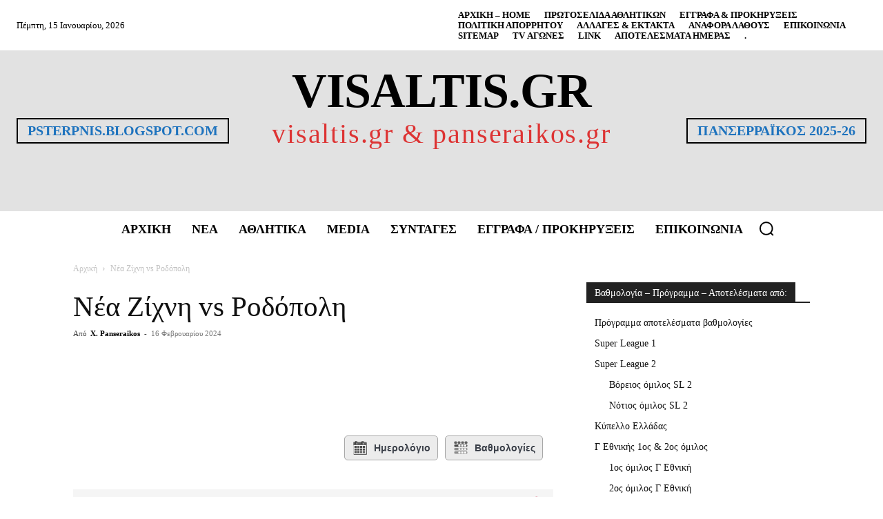

--- FILE ---
content_type: text/html; charset=UTF-8
request_url: https://visaltis.gr/joomsport_match/%CE%B5%CF%80%CF%83-%CF%83%CE%B5%CF%81%CF%81%CF%8E%CE%BD-play-offs-play-out-1%CE%B7-%CE%BA%CE%B1%CF%84%CE%B7%CE%B3%CE%BF%CF%81%CE%AF%CE%B1-%CE%B5%CF%80%CF%83-%CF%83%CE%B5%CF%81%CF%81%CF%8E%CE%BD-29/
body_size: 75010
content:
<!doctype html ><html lang="el"><head><script data-no-optimize="1">var litespeed_docref=sessionStorage.getItem("litespeed_docref");litespeed_docref&&(Object.defineProperty(document,"referrer",{get:function(){return litespeed_docref}}),sessionStorage.removeItem("litespeed_docref"));</script> <meta charset="UTF-8" /><title>Νέα Ζίχνη vs Ροδόπολη - visaltis.gr</title><meta name="viewport" content="width=device-width, initial-scale=1.0"><link rel="pingback" href="https://visaltis.gr/xmlrpc.php" /><meta name='robots' content='index, follow, max-image-preview:large, max-snippet:-1, max-video-preview:-1' /><link rel="canonical" href="https://visaltis.gr/joomsport_match/επσ-σερρών-play-offs-play-out-1η-κατηγορία-επσ-σερρών-29/" /><meta property="og:locale" content="el_GR" /><meta property="og:type" content="article" /><meta property="og:title" content="Νέα Ζίχνη vs Ροδόπολη - visaltis.gr" /><meta property="og:url" content="https://visaltis.gr/joomsport_match/επσ-σερρών-play-offs-play-out-1η-κατηγορία-επσ-σερρών-29/" /><meta property="og:site_name" content="visaltis.gr" /><meta property="article:publisher" content="https://www.facebook.com/toulakis.xristos" /><meta property="og:image" content="https://visaltis.gr/wp-content/uploads/2024/07/nomisma_visaltis_visaltia.webp" /><meta property="og:image:width" content="768" /><meta property="og:image:height" content="438" /><meta property="og:image:type" content="image/webp" /><meta name="twitter:card" content="summary_large_image" /><meta name="twitter:site" content="@panserai" /> <script type="application/ld+json" class="yoast-schema-graph">{"@context":"https://schema.org","@graph":[{"@type":"WebPage","@id":"https://visaltis.gr/joomsport_match/%ce%b5%cf%80%cf%83-%cf%83%ce%b5%cf%81%cf%81%cf%8e%ce%bd-play-offs-play-out-1%ce%b7-%ce%ba%ce%b1%cf%84%ce%b7%ce%b3%ce%bf%cf%81%ce%af%ce%b1-%ce%b5%cf%80%cf%83-%cf%83%ce%b5%cf%81%cf%81%cf%8e%ce%bd-29/","url":"https://visaltis.gr/joomsport_match/%ce%b5%cf%80%cf%83-%cf%83%ce%b5%cf%81%cf%81%cf%8e%ce%bd-play-offs-play-out-1%ce%b7-%ce%ba%ce%b1%cf%84%ce%b7%ce%b3%ce%bf%cf%81%ce%af%ce%b1-%ce%b5%cf%80%cf%83-%cf%83%ce%b5%cf%81%cf%81%cf%8e%ce%bd-29/","name":"Νέα Ζίχνη vs Ροδόπολη - visaltis.gr","isPartOf":{"@id":"https://visaltis.gr/#website"},"datePublished":"2024-02-16T08:30:09+00:00","breadcrumb":{"@id":"https://visaltis.gr/joomsport_match/%ce%b5%cf%80%cf%83-%cf%83%ce%b5%cf%81%cf%81%cf%8e%ce%bd-play-offs-play-out-1%ce%b7-%ce%ba%ce%b1%cf%84%ce%b7%ce%b3%ce%bf%cf%81%ce%af%ce%b1-%ce%b5%cf%80%cf%83-%cf%83%ce%b5%cf%81%cf%81%cf%8e%ce%bd-29/#breadcrumb"},"inLanguage":"el","potentialAction":[{"@type":"ReadAction","target":["https://visaltis.gr/joomsport_match/%ce%b5%cf%80%cf%83-%cf%83%ce%b5%cf%81%cf%81%cf%8e%ce%bd-play-offs-play-out-1%ce%b7-%ce%ba%ce%b1%cf%84%ce%b7%ce%b3%ce%bf%cf%81%ce%af%ce%b1-%ce%b5%cf%80%cf%83-%cf%83%ce%b5%cf%81%cf%81%cf%8e%ce%bd-29/"]}]},{"@type":"BreadcrumbList","@id":"https://visaltis.gr/joomsport_match/%ce%b5%cf%80%cf%83-%cf%83%ce%b5%cf%81%cf%81%cf%8e%ce%bd-play-offs-play-out-1%ce%b7-%ce%ba%ce%b1%cf%84%ce%b7%ce%b3%ce%bf%cf%81%ce%af%ce%b1-%ce%b5%cf%80%cf%83-%cf%83%ce%b5%cf%81%cf%81%cf%8e%ce%bd-29/#breadcrumb","itemListElement":[{"@type":"ListItem","position":1,"name":"Home","item":"https://visaltis.gr/"},{"@type":"ListItem","position":2,"name":"Νέα Ζίχνη vs Ροδόπολη"}]},{"@type":"WebSite","@id":"https://visaltis.gr/#website","url":"https://visaltis.gr/","name":"visaltis.gr","description":"Sport-Hot-Art-Visaltia-Serres-Hellas","publisher":{"@id":"https://visaltis.gr/#organization"},"alternateName":"visaltis.gr & panseraikos.gr","potentialAction":[{"@type":"SearchAction","target":{"@type":"EntryPoint","urlTemplate":"https://visaltis.gr/?s={search_term_string}"},"query-input":{"@type":"PropertyValueSpecification","valueRequired":true,"valueName":"search_term_string"}}],"inLanguage":"el"},{"@type":"Organization","@id":"https://visaltis.gr/#organization","name":"visaltis","alternateName":"visaltis","url":"https://visaltis.gr/","logo":{"@type":"ImageObject","inLanguage":"el","@id":"https://visaltis.gr/#/schema/logo/image/","url":"https://visaltis.gr/wp-content/uploads/2018/06/panseraikos_or.png","contentUrl":"https://visaltis.gr/wp-content/uploads/2018/06/panseraikos_or.png","width":550,"height":250,"caption":"visaltis"},"image":{"@id":"https://visaltis.gr/#/schema/logo/image/"},"sameAs":["https://www.facebook.com/toulakis.xristos","https://x.com/panserai"]}]}</script> <link rel='dns-prefetch' href='//fonts.googleapis.com' /><link rel="alternate" type="application/rss+xml" title="Ροή RSS &raquo; visaltis.gr" href="https://visaltis.gr/feed/" /><link rel="alternate" type="application/rss+xml" title="Ροή Σχολίων &raquo; visaltis.gr" href="https://visaltis.gr/comments/feed/" /><link rel="alternate" title="oEmbed (JSON)" type="application/json+oembed" href="https://visaltis.gr/wp-json/oembed/1.0/embed?url=https%3A%2F%2Fvisaltis.gr%2Fjoomsport_match%2F%25ce%25b5%25cf%2580%25cf%2583-%25cf%2583%25ce%25b5%25cf%2581%25cf%2581%25cf%258e%25ce%25bd-play-offs-play-out-1%25ce%25b7-%25ce%25ba%25ce%25b1%25cf%2584%25ce%25b7%25ce%25b3%25ce%25bf%25cf%2581%25ce%25af%25ce%25b1-%25ce%25b5%25cf%2580%25cf%2583-%25cf%2583%25ce%25b5%25cf%2581%25cf%2581%25cf%258e%25ce%25bd-29%2F" /><link rel="alternate" title="oEmbed (XML)" type="text/xml+oembed" href="https://visaltis.gr/wp-json/oembed/1.0/embed?url=https%3A%2F%2Fvisaltis.gr%2Fjoomsport_match%2F%25ce%25b5%25cf%2580%25cf%2583-%25cf%2583%25ce%25b5%25cf%2581%25cf%2581%25cf%258e%25ce%25bd-play-offs-play-out-1%25ce%25b7-%25ce%25ba%25ce%25b1%25cf%2584%25ce%25b7%25ce%25b3%25ce%25bf%25cf%2581%25ce%25af%25ce%25b1-%25ce%25b5%25cf%2580%25cf%2583-%25cf%2583%25ce%25b5%25cf%2581%25cf%2581%25cf%258e%25ce%25bd-29%2F&#038;format=xml" /><link data-optimized="2" rel="stylesheet" href="https://visaltis.gr/wp-content/litespeed/css/2296a90122324677855aab7e707f9043.css?ver=1c5b5" /> <script type="litespeed/javascript" data-src="https://visaltis.gr/wp-includes/js/jquery/jquery.min.js?ver=3.7.1" id="jquery-core-js"></script> <link rel="https://api.w.org/" href="https://visaltis.gr/wp-json/" /><link rel="EditURI" type="application/rsd+xml" title="RSD" href="https://visaltis.gr/xmlrpc.php?rsd" /><meta name="generator" content="WordPress 6.9" /><link rel='shortlink' href='https://visaltis.gr/?p=81498' /> <script type="application/ld+json">{
        "@context": "https://schema.org",
        "@type": "BreadcrumbList",
        "itemListElement": [
            {
                "@type": "ListItem",
                "position": 1,
                "item": {
                    "@type": "WebSite",
                    "@id": "https://visaltis.gr/",
                    "name": "Αρχική"
                }
            },
            {
                "@type": "ListItem",
                "position": 2,
                    "item": {
                    "@type": "WebPage",
                    "@id": "https://visaltis.gr/joomsport_match/%ce%b5%cf%80%cf%83-%cf%83%ce%b5%cf%81%cf%81%cf%8e%ce%bd-play-offs-play-out-1%ce%b7-%ce%ba%ce%b1%cf%84%ce%b7%ce%b3%ce%bf%cf%81%ce%af%ce%b1-%ce%b5%cf%80%cf%83-%cf%83%ce%b5%cf%81%cf%81%cf%8e%ce%bd-29/",
                    "name": "Νέα Ζίχνη vs Ροδόπολη"
                }
            }    
        ]
    }</script> <link rel="icon" href="https://visaltis.gr/wp-content/uploads/2020/11/cropped-panseraikos_logo_800x445-100x100.webp" sizes="32x32" /><link rel="icon" href="https://visaltis.gr/wp-content/uploads/2020/11/cropped-panseraikos_logo_800x445-300x300.webp" sizes="192x192" /><link rel="apple-touch-icon" href="https://visaltis.gr/wp-content/uploads/2020/11/cropped-panseraikos_logo_800x445-300x300.webp" /><meta name="msapplication-TileImage" content="https://visaltis.gr/wp-content/uploads/2020/11/cropped-panseraikos_logo_800x445-300x300.webp" />
<style id="td-inline-css-aggregated">@media (max-width:767px){.td-header-desktop-wrap{display:none}}@media (min-width:767px){.td-header-mobile-wrap{display:none}}:root{--accent-color:#fff;--accent-color-1:#E04040;--accent-color-2:#F35858;--base-color-1:#000000;--light-color-1:#EDEDED}.td-mobile-content .td-mobile-main-menu>li>a{font-family:Georgia,Times,"Times New Roman",serif}#td-mobile-nav,#td-mobile-nav .wpb_button,.td-search-wrap-mob{font-family:Georgia,Times,"Times New Roman",serif}.td-page-title,.td-category-title-holder .td-page-title{font-family:Georgia,Times,"Times New Roman",serif}.td-page-content p,.td-page-content li,.td-page-content .td_block_text_with_title,.wpb_text_column p{font-family:Georgia,Times,"Times New Roman",serif;font-size:14px}body,p{font-family:Georgia,Times,"Times New Roman",serif;font-size:14px}:root{--td_excl_label:'ΑΠΟΚΛΕΙΣΤΙΚΌΣ';--td_mobile_gradient_one_mob:rgba(0,0,0,0.5);--td_mobile_gradient_two_mob:rgba(0,0,0,0.6);--td_default_google_font_1:Georgia,Times,"Times New Roman",serif;--td_default_google_font_2:Georgia,Times,"Times New Roman",serif}.tdi_2{min-height:0}.tdi_2>.td-element-style:after{content:''!important;width:100%!important;height:100%!important;position:absolute!important;top:0!important;left:0!important;z-index:0!important;display:block!important;background-color:#ffffff!important}.td-header-mobile-wrap{position:relative;width:100%}@media (max-width:767px){.tdi_2{border-color:var(--base-color-1)!important;border-style:solid!important;border-width:0px 0px 3px 0px!important}}.tdi_4,.tdi_4 .tdc-columns{min-height:0}.tdi_4,.tdi_4 .tdc-columns{display:block}.tdi_4 .tdc-columns{width:100%}.tdi_4:before,.tdi_4:after{display:table}.tdi_6{vertical-align:baseline}.tdi_6>.wpb_wrapper,.tdi_6>.wpb_wrapper>.tdc-elements{display:block}.tdi_6>.wpb_wrapper>.tdc-elements{width:100%}.tdi_6>.wpb_wrapper>.vc_row_inner{width:auto}.tdi_6>.wpb_wrapper{width:auto;height:auto}@media (max-width:767px){.tdi_6>.wpb_wrapper,.tdi_6>.wpb_wrapper>.tdc-elements{display:flex;flex-direction:row;flex-wrap:nowrap;justify-content:space-between;align-items:center}.tdi_6>.wpb_wrapper>.tdc-elements{width:100%}.tdi_6>.wpb_wrapper>.vc_row_inner{width:auto}.tdi_6>.wpb_wrapper{width:100%;height:100%}}.tdi_7{padding-top:10px!important;padding-bottom:10px!important;z-index:0!important}@media (min-width:768px) and (max-width:1018px){.tdi_7{padding-top:10px!important;padding-bottom:10px!important}}@media (min-width:1019px) and (max-width:1140px){.tdi_7{padding-top:15px!important;padding-bottom:15px!important}}.tdb-header-align{vertical-align:middle}.tdb_header_logo{margin-bottom:0;clear:none}.tdb_header_logo .tdb-logo-a,.tdb_header_logo h1{display:flex;pointer-events:auto;align-items:flex-start}.tdb_header_logo h1{margin:0;line-height:0}.tdb_header_logo .tdb-logo-img-wrap img{display:block}.tdb_header_logo .tdb-logo-svg-wrap+.tdb-logo-img-wrap{display:none}.tdb_header_logo .tdb-logo-svg-wrap svg{width:50px;display:block;transition:fill .3s ease}.tdb_header_logo .tdb-logo-text-wrap{display:flex}.tdb_header_logo .tdb-logo-text-title,.tdb_header_logo .tdb-logo-text-tagline{-webkit-transition:all 0.2s ease;transition:all 0.2s ease}.tdb_header_logo .tdb-logo-text-title{background-size:cover;background-position:center center;font-size:75px;font-family:serif;line-height:1.1;color:#222;white-space:nowrap}.tdb_header_logo .tdb-logo-text-tagline{margin-top:2px;font-size:12px;font-family:serif;letter-spacing:1.8px;line-height:1;color:#767676}.tdb_header_logo .tdb-logo-icon{position:relative;font-size:46px;color:#000}.tdb_header_logo .tdb-logo-icon-svg{line-height:0}.tdb_header_logo .tdb-logo-icon-svg svg{width:46px;height:auto}.tdb_header_logo .tdb-logo-icon-svg svg,.tdb_header_logo .tdb-logo-icon-svg svg *{fill:#000}.tdi_7 .tdb-logo-a,.tdi_7 h1{flex-direction:row;align-items:flex-start;justify-content:center}.tdi_7 .tdb-logo-svg-wrap{display:block}.tdi_7 .tdb-logo-img-wrap{display:none}.tdi_7 .tdb-logo-text-tagline{margin-top:0px;margin-left:0;color:var(--accent-color-1)}.tdi_7 .tdb-logo-text-wrap{flex-direction:column;align-items:center}.tdi_7 .tdb-logo-icon{top:0px;display:none}.tdi_7 .tdb-logo-text-title{color:var(--base-color-1)}.tdi_7 .tdb-logo-a:hover .tdb-logo-text-title{color:var(--base-color-1);background:none;-webkit-text-fill-color:initial;background-position:center center}.tdi_7 .tdb-logo-a:hover .tdb-logo-text-tagline{color:var(--accent-color-1);background:none;-webkit-text-fill-color:initial;background-position:center center}@media (max-width:767px){.tdb_header_logo .tdb-logo-text-title{font-size:36px}}@media (max-width:767px){.tdb_header_logo .tdb-logo-text-tagline{font-size:11px}}@media (min-width:1019px) and (max-width:1140px){.tdi_7 .tdb-logo-text-title{font-size:60px!important;}}@media (min-width:768px) and (max-width:1018px){.tdi_7 .tdb-logo-icon{top:3px}.tdi_7 .tdb-logo-text-title{font-size:50px!important;letter-spacing:-2px!important;}}@media (max-width:767px){.tdi_7 .tdb-logo-text-title{font-family:Big Shoulders Inline Text!important;font-size:42px!important;font-weight:900!important;text-transform:uppercase!important;letter-spacing:-1px!important;}}.tdi_8{margin-bottom:0px!important}@media(min-width:1141px){.tdi_8{display:inline-block!important}}@media (min-width:1019px) and (max-width:1140px){.tdi_8{display:inline-block!important}}@media (min-width:768px) and (max-width:1018px){.tdi_8{display:inline-block!important}}.tdm-popup-modal-prevent-scroll{overflow:hidden}.tdm-popup-modal-wrap,.tdm-popup-modal-bg{top:0;left:0;width:100%;height:100%}.tdm-popup-modal-wrap{position:fixed;display:flex;z-index:10002}.tdm-popup-modal-bg{position:absolute}.tdm-popup-modal{display:flex;flex-direction:column;position:relative;background-color:#fff;width:700px;max-width:100%;max-height:100%;border-radius:3px;overflow:hidden;z-index:1}.tdm-pm-header{display:flex;align-items:center;width:100%;padding:19px 25px 16px;z-index:10}.tdm-pmh-title{margin:0;padding:0;font-size:18px;line-height:1.2;font-weight:600;color:#1D2327}a.tdm-pmh-title:hover{color:var(--td_theme_color,#4db2ec)}.tdm-pmh-close{position:relative;margin-left:auto;font-size:14px;color:#878d93;cursor:pointer}.tdm-pmh-close *{pointer-events:none}.tdm-pmh-close svg{width:14px;fill:#878d93}.tdm-pmh-close:hover{color:#000}.tdm-pmh-close:hover svg{fill:#000}.tdm-pm-body{flex:1;padding:30px 25px;overflow:auto;overflow-x:hidden}.tdm-pm-body>p:empty{display:none}.tdm-pm-body .tdc-row:not([class*='stretch_row_']),.tdm-pm-body .tdc-row-composer:not([class*='stretch_row_']){width:auto!important;max-width:1240px}.tdm-popup-modal-over-screen,.tdm-popup-modal-over-screen .tdm-pm-body .tdb_header_search .tdb-search-form,.tdm-popup-modal-over-screen .tdm-pm-body .tdb_header_logo .tdb-logo-a,.tdm-popup-modal-over-screen .tdm-pm-body .tdb_header_logo h1{pointer-events:none}.tdm-popup-modal-over-screen .tdm-btn{pointer-events:none!important}.tdm-popup-modal-over-screen .tdm-popup-modal-bg{opacity:0;transition:opacity .2s ease-in}.tdm-popup-modal-over-screen.tdm-popup-modal-open .tdm-popup-modal-bg{opacity:1;transition:opacity .2s ease-out}.tdm-popup-modal-over-screen.tdm-popup-modal-open .tdm-popup-modal,.tdm-popup-modal-over-screen.tdm-popup-modal-open .tdm-pm-body .tdb_header_search .tdb-search-form,.tdm-popup-modal-over-screen.tdm-popup-modal-open .tdm-pm-body .tdb_header_logo .tdb-logo-a,.tdm-popup-modal-over-screen.tdm-popup-modal-open .tdm-pm-body .tdb_header_logo h1{pointer-events:auto}.tdm-popup-modal-over-screen.tdm-popup-modal-open .tdm-btn{pointer-events:auto!important}.tdm-popup-modal:hover .td-admin-edit{display:block;z-index:11}body .tdi_8 .tds-button .tdm-btn-icon{position:relative;top:-1px}#tdm-popup-modal-td-modal-mobile{align-items:flex-start;justify-content:center}#tdm-popup-modal-td-modal-mobile.tdm-popup-modal-over-screen .tdm-popup-modal{opacity:0;transform:translateY(calc(-100% - 1px));transition:opacity .2s ease-in,transform .2s ease-in}#tdm-popup-modal-td-modal-mobile.tdm-popup-modal-over-screen.tdm-popup-modal-open .tdm-popup-modal{opacity:1;transform:translateY(0);transition:opacity .2s ease-in,transform .2s ease-out}#tdm-popup-modal-td-modal-mobile .tdm-popup-modal{width:100%;border-width:2px 2px 5px 2px;border-style:solid;border-color:#000;border-radius:0px;box-shadow:0px 4px 40px 0px rgba(0,0,0,0.16)}#tdm-popup-modal-td-modal-mobile .tdm-pm-header{display:flex;padding:30px 40px 0 0;border-width:0px;border-style:solid;border-color:#EBEBEB}#tdm-popup-modal-td-modal-mobile .tdm-pmh-close{top:0px;color:var(--accent-color-1)}#tdm-popup-modal-td-modal-mobile .tdm-pm-body{padding:0px}#tdm-popup-modal-td-modal-mobile .tdm-pmh-close svg{fill:var(--accent-color-1)}#tdm-popup-modal-td-modal-mobile .tdm-pmh-close:hover{color:var(--accent-color-2)}#tdm-popup-modal-td-modal-mobile .tdm-pmh-close:hover svg{fill:var(--accent-color-2)}@media (min-width:783px){.admin-bar .tdm-popup-modal-wrap{padding-top:32px}}@media (max-width:782px){.admin-bar .tdm-popup-modal-wrap{padding-top:46px}}@media (min-width:1141px){.tdm-pm-body .tdc-row:not([class*='stretch_row_']),.tdm-pm-body .tdc-row-composer:not([class*='stretch_row_']){padding-left:24px;padding-right:24px}}@media (min-width:1019px) and (max-width:1140px){.tdm-pm-body .tdc-row:not([class*='stretch_row_']),.tdm-pm-body .tdc-row-composer:not([class*='stretch_row_']){padding-left:20px;padding-right:20px}}@media (max-width:767px){.tdm-pm-body .tdc-row:not([class*='stretch_row_']){padding-left:20px;padding-right:20px}}@media (min-width:1019px) and (max-width:1140px){#tdm-popup-modal-td-modal-mobile .tdm-popup-modal{border-width:2px 2px 5px 2px;border-style:solid;border-color:#000}#tdm-popup-modal-td-modal-mobile .tdm-pm-header{padding:22px 15px 0 0;border-width:0px;border-style:solid;border-color:#EBEBEB}}@media (min-width:768px) and (max-width:1018px){#tdm-popup-modal-td-modal-mobile .tdm-popup-modal{border-width:2px 2px 5px 2px;border-style:solid;border-color:#000}#tdm-popup-modal-td-modal-mobile .tdm-pm-header{padding:15px;border-width:0px;border-style:solid;border-color:#EBEBEB}}@media (max-width:767px){#tdm-popup-modal-td-modal-mobile .tdm-popup-modal{border-width:2px 2px 5px 2px;border-style:solid;border-color:#000}#tdm-popup-modal-td-modal-mobile .tdm-pm-header{padding:30px 20px 0;border-width:0px;border-style:solid;border-color:#EBEBEB}#tdm-popup-modal-td-modal-mobile .tdm-pmh-title{font-family:var(--global-font-1)!important;font-size:26px!important;line-height:1.2!important;font-weight:800!important;text-transform:uppercase!important}}body .tdi_9{background-color:rgba(255,255,255,0)}body .tdi_9:before{background-color:rgba(255,255,255,0)}.tdi_9 .tdm-btn-text,.tdi_9 i{color:var(--base-color-1)}.tdi_9 svg{fill:var(--base-color-1);width:17px;height:auto}.tdi_9 svg *{fill:inherit}body .tdi_9:hover .tdm-btn-text,body .tdi_9:hover i{color:var(--accent-color-1);-webkit-text-fill-color:unset;background:transparent;transition:none}body .tdi_9:hover svg{fill:var(--accent-color-1)}body .tdi_9:hover svg *{fill:inherit}.tdi_9{padding:4px 10px;height:auto;line-height:1;font-family:var(--global-font-3)!important;font-size:14px!important;line-height:1.2!important;font-weight:500!important;text-transform:uppercase!important;height:auto}.tdi_9 .tdm-btn-icon:first-child{margin-right:6px}@media (min-width:768px) and (max-width:1018px){.tdi_9 svg{width:16px;height:auto}.tdi_9{font-size:12px!important}}@media (max-width:767px){.tdi_9{padding:2px 0;height:auto;line-height:1}.tdi_9 svg{width:25px;height:auto}.tdi_9 .tdm-btn-icon:first-child{margin-right:0px}}.tdi_11{min-height:0}.tdi_13,.tdi_13 .tdc-columns{min-height:0}#tdi_12.tdc-row[class*='stretch_row']>.td-pb-row>.td-element-style,#tdi_12.tdc-row[class*='stretch_row']>.td-pb-row>.tdc-video-outer-wrapper{width:100%!important}.tdi_13,.tdi_13 .tdc-columns{display:flex;flex-direction:row;flex-wrap:nowrap;justify-content:flex-start;align-items:stretch}.tdi_13 .tdc-columns{width:100%}.tdi_13:before,.tdi_13:after{display:none}@media (min-width:768px){.tdi_13{margin-left:-0px;margin-right:-0px}.tdi_13 .tdc-row-video-background-error,.tdi_13>.vc_column,.tdi_13>.tdc-columns>.vc_column{padding-left:0px;padding-right:0px}}@media (max-width:767px){.tdi_13,.tdi_13 .tdc-columns{flex-direction:column}}.tdi_13{padding-top:30px!important;padding-right:40px!important;padding-bottom:20px!important;padding-left:40px!important}.tdi_13 .td_block_wrap{text-align:left}@media (min-width:1019px) and (max-width:1140px){.tdi_13{padding-top:20px!important;padding-right:30px!important;padding-bottom:14px!important;padding-left:30px!important;width:auto!important}}@media (min-width:768px) and (max-width:1018px){.tdi_13{padding-top:15px!important;padding-right:20px!important;padding-bottom:10px!important;padding-left:20px!important}}@media (max-width:767px){.tdi_13{padding-right:0px!important;padding-left:0px!important}}.tdi_15{vertical-align:baseline}.tdi_15>.wpb_wrapper,.tdi_15>.wpb_wrapper>.tdc-elements{display:block}.tdi_15>.wpb_wrapper>.tdc-elements{width:100%}.tdi_15>.wpb_wrapper>.vc_row_inner{width:auto}.tdi_15>.wpb_wrapper{width:auto;height:auto}.tdi_16{margin-bottom:30px!important}@media (max-width:767px){.tdi_16{margin-bottom:30px!important}}.tdb_search_form{margin-bottom:40px}.tdb_search_form .tdb-search-form-inner{position:relative;display:flex;background-color:#fff}.tdb_search_form .tdb-search-form-border{position:absolute;top:0;left:0;width:100%;height:100%;border:1px solid #e1e1e1;pointer-events:none;transition:all .3s ease}.tdb_search_form .tdb-search-form-input:focus+.tdb-search-form-border{border-color:#b0b0b0}.tdb_search_form .tdb-search-form-input:not([value=""])+.tdb-search-form-border+.tdb-search-form-placeholder{display:none}.tdb_search_form .tdb-search-form-input,.tdb_search_form .tdb-search-form-btn{height:auto;min-height:32px}.tdb_search_form .tdb-search-form-input{position:relative;flex:1;background-color:transparent;line-height:19px;border:0}.tdb_search_form .tdb-search-form-placeholder{position:absolute;top:50%;transform:translateY(-50%);padding:3px 9px;font-size:12px;line-height:21px;color:#999;-webkit-transition:all 0.3s ease;transition:all 0.3s ease;pointer-events:none}.tdb_search_form .tdb-search-form-input:focus+.tdb-search-form-border+.tdb-search-form-placeholder,.tdb-search-form-input:not(:placeholder-shown)~.tdb-search-form-placeholder{opacity:0}.tdb_search_form .tdb-search-form-btn{text-shadow:none;padding:7px 15px 8px 15px;line-height:16px;margin:0;background-color:#222222;font-family:var(--td_default_google_font_2,'Roboto',sans-serif);font-size:13px;font-weight:500;color:#fff;z-index:1;-webkit-transition:all 0.3s ease;transition:all 0.3s ease}.tdb_search_form .tdb-search-form-btn:hover{background-color:var(--td_theme_color,#4db2ec)}.tdb_search_form .tdb-search-form-btn i,.tdb_search_form .tdb-search-form-btn span{display:inline-block;vertical-align:middle}.tdb_search_form .tdb-search-form-btn i{position:relative;font-size:12px}.tdb_search_form .tdb-search-form-btn .tdb-search-form-btn-icon{position:relative}.tdb_search_form .tdb-search-form-btn .tdb-search-form-btn-icon-svg{line-height:0}.tdb_search_form .tdb-search-form-btn svg{width:12px;height:auto}.tdb_search_form .tdb-search-form-btn svg,.tdb_search_form .tdb-search-form-btn svg *{fill:#fff;-webkit-transition:all 0.3s ease;transition:all 0.3s ease}.tdb_search_form .tdb-search-msg{font-size:12px}.td-theme-wrap .tdc-row .tdi_16{text-align:left}.tdc-row .tdi_16 .tdb-search-form-input:focus+.tdb-search-form-border+.tdb-search-form-placeholder,.tdb-search-form-input:not(:placeholder-shown)~.tdb-search-form-placeholder{top:-0%;transform:translateY(0)}.tdc-row .tdi_16 .tdb-search-form-input,.tdc-row .tdi_16 .tdb-search-form-placeholder{padding:15px 20px}.tdc-row .tdi_16 .tdb-search-form-border{border-width:1px 0 3px 1px;border-color:var(--base-color-1)}.tdc-row .tdi_16 .tdb-search-form-btn svg{width:20px}.tdc-row .tdi_16 .tdb-search-form-btn-icon{top:0px}.tdc-row .tdi_16 .tdb-search-form-btn{padding:0 20px;color:#ffffff;background-color:var(--base-color-1);font-size:14px!important;line-height:1.2!important;font-weight:500!important;text-transform:uppercase!important;letter-spacing:0.5px!important}.tdc-row .tdi_16 .tdb-search-msg{margin-top:10px;color:var(--tt-gray-dark);font-size:13px!important;line-height:1.2!important}.tdc-row .tdi_16 .tdb-search-form-input{color:var(--base-color-1);font-size:16px!important;line-height:1.2!important;font-weight:500!important}.tdc-row .tdi_16 .tdb-search-form-placeholder{color:var(--base-color-1);font-size:16px!important;line-height:1.2!important;font-weight:500!important}.tdc-row .tdi_16 .tdb-search-form-input:focus+.tdb-search-form-border,.tdc-row .tdi_16 .tdb-search-form-input:focus+.tdb-search-form-placeholder+.tdb-search-form-border{border-color:var(--base-color-1)!important}.tdc-row .tdi_16 .tdb-search-form-btn svg,.tdc-row .tdi_16 .tdb-search-form-btn svg *{fill:#ffffff}.tdc-row .tdi_16 .tdb-search-form-btn:hover{color:#ffffff;background-color:var(--accent-color-1)}.tdc-row .tdi_16 .tdb-search-form-btn:hover svg,.tdc-row .tdi_16 .tdb-search-form-btn:hover svg *{fill:#ffffff}@media (min-width:768px) and (max-width:1018px){.tdc-row .tdi_16 .tdb-search-form-input,.tdc-row .tdi_16 .tdb-search-form-placeholder{padding:12px 16px}.tdc-row .tdi_16 .tdb-search-form-input{font-size:15px!important}.tdc-row .tdi_16 .tdb-search-form-placeholder{font-size:15px!important}.tdc-row .tdi_16 .tdb-search-form-btn{font-size:13px!important}.tdc-row .tdi_16 .tdb-search-msg{font-size:12px!important}}@media (max-width:767px){.tdc-row .tdi_16 .tdb-search-form-input,.tdc-row .tdi_16 .tdb-search-form-placeholder{padding:12px 16px}.tdc-row .tdi_16 .tdb-search-form-btn{padding:0 15px}}.tdi_17{margin-bottom:20px!important;padding-bottom:20px!important;border-style:solid!important;border-color:#888888!important;border-width:0px 0px 1px 0px!important}@media (max-width:767px){.tdi_17{justify-content:center!important;text-align:center!important}}.td_block_list_menu ul{flex-wrap:wrap;margin-left:12px}.td_block_list_menu ul li{margin-left:0}.td_block_list_menu ul li a{display:flex;margin-left:0}.td_block_list_menu .td-blm-menu-item-txt{display:flex;align-items:center;flex-grow:1}.td_block_list_menu .list-sub-menu{padding-left:22px}.td_block_list_menu .list-sub-menu li{font-size:13px}.td_block_list_menu li.current-menu-item>a,.td_block_list_menu li.current-menu-ancestor>a,.td_block_list_menu li.current-category-ancestor>a,.td_block_list_menu li.current-page-ancestor>a{color:var(--td_theme_color,#4db2ec)}.td_block_list_menu .td-blm-sub-icon{display:flex;align-items:center;justify-content:center;margin-left:.6em;padding:0 .6em;transition:transform .2s ease-in-out}.td_block_list_menu .td-blm-sub-icon svg{display:block;width:1em;height:auto}.td_block_list_menu .td-blm-sub-icon svg,.td_block_list_menu .td-blm-sub-icon svg *{fill:currentColor}.td_block_list_menu.td-blm-display-accordion .menu-item-has-children ul{display:none}.td_block_list_menu.td-blm-display-accordion .menu-item-has-children-open>a>.td-blm-sub-icon{transform:rotate(180deg)}.td_block_list_menu.td-blm-display-horizontal ul{display:flex}body .tdc-row .tdi_17 ul{text-align:left;justify-content:flex-start;margin:0px}body .tdc-row .tdi_17 ul li a{justify-content:flex-start}body .tdc-row .tdi_17 .td-blm-menu-item-txt{flex-grow:1}body .tdc-row .tdi_17 ul li{margin-bottom:15px}body .tdc-row .tdi_17 ul li:last-child{margin-bottom:0}body .tdc-row .tdi_17 .list-sub-menu{padding-left:15px;margin:15px 0 0}body .tdc-row .tdi_17 a,body .tdc-row .tdi_17 .td-blm-sub-icon{color:var(--base-color-1)}body .tdc-row .tdi_17 li.current-menu-item>a,body .tdc-row .tdi_17 li.current-menu-ancestor>a,body .tdc-row .tdi_17 li.current-category-ancestor>a,body .tdc-row .tdi_17 li.current-page-ancestor>a,body .tdc-row .tdi_17 a:hover,body .tdc-row .tdi_17 li.current-menu-item>a>.td-blm-sub-icon,body .tdc-row .tdi_17 li.current-menu-ancestor>a>.td-blm-sub-icon,body .tdc-row .tdi_17 li.current-category-ancestor>a>.td-blm-sub-icon,body .tdc-row .tdi_17 li.current-page-ancestor>a>.td-blm-sub-icon,body .tdc-row .tdi_17 a:hover>.td-blm-sub-icon{color:var(--accent-color-1)}body .tdc-row .tdi_17 .list-sub-menu a,body .tdc-row .tdi_17 .list-sub-menu .td-blm-sub-icon{color:var(--tt-primary-color)}body .tdc-row .tdi_17 .list-sub-menu li.current-menu-item>a,body .tdc-row .tdi_17 .list-sub-menu li.current-menu-ancestor>a,body .tdc-row .tdi_17 .list-sub-menu li.current-category-ancestor>a,body .tdc-row .tdi_17 .list-sub-menu li.current-page-ancestor>a,body .tdc-row .tdi_17 .list-sub-menu a:hover,body .tdc-row .tdi_17 .list-sub-menu li.current-menu-item>a>.td-blm-sub-icon,body .tdc-row .tdi_17 .list-sub-menu li.current-menu-ancestor>a>.td-blm-sub-icon,body .tdc-row .tdi_17 .list-sub-menu li.current-category-ancestor>a>.td-blm-sub-icon,body .tdc-row .tdi_17 .list-sub-menu li.current-page-ancestor>a>.td-blm-sub-icon,body .tdc-row .tdi_17 .list-sub-menu a:hover>.td-blm-sub-icon{color:var(--tt-accent-color)}body .tdc-row .tdi_17 li{font-family:var(--global-font-1)!important;font-size:18px!important;line-height:1.2!important;font-weight:700!important;text-transform:uppercase!important}@media (min-width:1019px) and (max-width:1140px){body .tdc-row .tdi_17 ul li{margin-bottom:12px}body .tdc-row .tdi_17 ul li:last-child{margin-bottom:0}body .tdc-row .tdi_17 li{font-size:16px!important}}@media (min-width:768px) and (max-width:1018px){body .tdc-row .tdi_17 ul li{margin-bottom:8px}body .tdc-row .tdi_17 ul li:last-child{margin-bottom:0}body .tdc-row .tdi_17 li{font-size:14px!important}}.tdi_18{margin-bottom:30px!important;padding-bottom:5px!important}@media (max-width:767px){.tdi_18{justify-content:center!important;text-align:center!important}}body .tdc-row .tdi_18 ul{text-align:left;justify-content:flex-start;margin:0px}body .tdc-row .tdi_18 ul li a{justify-content:flex-start}body .tdc-row .tdi_18 .td-blm-menu-item-txt{flex-grow:1}body .tdc-row .tdi_18 ul li{margin-right:15px}body .tdc-row .tdi_18 ul li:last-child{margin-right:0}body .tdc-row .tdi_18 .list-sub-menu{padding-left:15px;margin:15px 0 0}body .tdc-row .tdi_18 a,body .tdc-row .tdi_18 .td-blm-sub-icon{color:var(--base-color-1)}body .tdc-row .tdi_18 li.current-menu-item>a,body .tdc-row .tdi_18 li.current-menu-ancestor>a,body .tdc-row .tdi_18 li.current-category-ancestor>a,body .tdc-row .tdi_18 li.current-page-ancestor>a,body .tdc-row .tdi_18 a:hover,body .tdc-row .tdi_18 li.current-menu-item>a>.td-blm-sub-icon,body .tdc-row .tdi_18 li.current-menu-ancestor>a>.td-blm-sub-icon,body .tdc-row .tdi_18 li.current-category-ancestor>a>.td-blm-sub-icon,body .tdc-row .tdi_18 li.current-page-ancestor>a>.td-blm-sub-icon,body .tdc-row .tdi_18 a:hover>.td-blm-sub-icon{color:var(--accent-color-1)}body .tdc-row .tdi_18 .list-sub-menu a,body .tdc-row .tdi_18 .list-sub-menu .td-blm-sub-icon{color:var(--tt-primary-color)}body .tdc-row .tdi_18 .list-sub-menu li.current-menu-item>a,body .tdc-row .tdi_18 .list-sub-menu li.current-menu-ancestor>a,body .tdc-row .tdi_18 .list-sub-menu li.current-category-ancestor>a,body .tdc-row .tdi_18 .list-sub-menu li.current-page-ancestor>a,body .tdc-row .tdi_18 .list-sub-menu a:hover,body .tdc-row .tdi_18 .list-sub-menu li.current-menu-item>a>.td-blm-sub-icon,body .tdc-row .tdi_18 .list-sub-menu li.current-menu-ancestor>a>.td-blm-sub-icon,body .tdc-row .tdi_18 .list-sub-menu li.current-category-ancestor>a>.td-blm-sub-icon,body .tdc-row .tdi_18 .list-sub-menu li.current-page-ancestor>a>.td-blm-sub-icon,body .tdc-row .tdi_18 .list-sub-menu a:hover>.td-blm-sub-icon{color:var(--tt-accent-color)}body .tdc-row .tdi_18 li{font-family:var(--global-font-3)!important;font-size:14px!important;line-height:1.2!important;font-weight:500!important}@media (min-width:1019px) and (max-width:1140px){body .tdc-row .tdi_18 ul li{margin-right:12px}body .tdc-row .tdi_18 ul li:last-child{margin-right:0}body .tdc-row .tdi_18 li{font-size:16px!important}}@media (min-width:768px) and (max-width:1018px){body .tdc-row .tdi_18 ul li{margin-right:8px}body .tdc-row .tdi_18 ul li:last-child{margin-right:0}}@media (max-width:767px){body .tdc-row .tdi_18 li{font-size:13px!important}}.tdi_19{margin-bottom:20px!important}@media (max-width:767px){.tdi_19{text-align:left!important}}.tdm_block.tdm_block_button{margin-bottom:0}.tdm_block.tdm_block_button .tds-button{line-height:0}.tdm_block.tdm_block_button.tdm-block-button-inline{display:inline-block}.tdm_block.tdm_block_button.tdm-block-button-full,.tdm_block.tdm_block_button.tdm-block-button-full .tdm-btn{display:block}.tdc-row .tdi_19 .tdm-btn{height:auto;padding:15px 25px}@media (min-width:768px) and (max-width:1018px){.tdc-row .tdi_19 .tdm-btn{height:auto;padding:12px 20px}}.tdc-row .tdi_20{padding:15px 25px;height:auto;line-height:1;font-family:var(--global-font-3)!important;font-size:15px!important;line-height:1.2!important;font-weight:600!important;text-transform:uppercase!important;letter-spacing:0.5px!important;height:auto}.tdc-row .tdi_20 svg{width:16px;height:auto;fill:#ffffff;fill:#ffffff}body .tdc-row .tdi_20 .tdm-btn-icon:last-child{margin-left:10px}body .tdc-row .tdi_20{background-color:var(--accent-color-1)}body .tdc-row .tdi_20:after{background-color:var(--accent-color-2)}body .tdc-row .tdi_20 .tdm-btn-text,body .tdc-row .tdi_20 i{color:#ffffff}.tdc-row .tdi_20 svg *{fill:inherit;fill:inherit}body .tdc-row .tdi_20:hover .tdm-btn-text,body .tdc-row .tdi_20:hover i{color:#ffffff;-webkit-text-fill-color:unset;background:transparent;transition:none}body .tdc-row .tdi_20:hover svg{fill:#ffffff;fill:#ffffff}body .tdc-row .tdi_20:hover svg *{fill:inherit;fill:inherit}body .tdc-row .tdi_20 i{color:#ffffff;-webkit-text-fill-color:unset;background:transparent}body .tdc-row .tdi_20:hover i{color:#ffffff;-webkit-text-fill-color:unset;background:transparent;transition:none}.tdc-row .tdi_20:before{border-width:0px;border-style:solid}@media (min-width:768px) and (max-width:1018px){.tdc-row .tdi_20{padding:12px 20px;height:auto;line-height:1;font-size:14px!important}}.tdm_block.tdm_block_socials{margin-bottom:0}.tdm-social-wrapper{*zoom:1}.tdm-social-wrapper:before,.tdm-social-wrapper:after{display:table;content:'';line-height:0}.tdm-social-wrapper:after{clear:both}.tdm-social-item-wrap{display:inline-block}.tdm-social-item{position:relative;display:inline-flex;align-items:center;justify-content:center;vertical-align:middle;-webkit-transition:all 0.2s;transition:all 0.2s;text-align:center;-webkit-transform:translateZ(0);transform:translateZ(0)}.tdm-social-item i{font-size:14px;color:var(--td_theme_color,#4db2ec);-webkit-transition:all 0.2s;transition:all 0.2s}.tdm-social-text{display:none;margin-top:-1px;vertical-align:middle;font-size:13px;color:var(--td_theme_color,#4db2ec);-webkit-transition:all 0.2s;transition:all 0.2s}.tdm-social-item-wrap:hover i,.tdm-social-item-wrap:hover .tdm-social-text{color:#000}.tdm-social-item-wrap:last-child .tdm-social-text{margin-right:0!important}.tdi_22 .tdm-social-item i{font-size:18px;vertical-align:middle;line-height:36px}.tdi_22 .tdm-social-item i.td-icon-linkedin,.tdi_22 .tdm-social-item i.td-icon-pinterest,.tdi_22 .tdm-social-item i.td-icon-blogger,.tdi_22 .tdm-social-item i.td-icon-vimeo{font-size:14.4px}.tdi_22 .tdm-social-item{width:36px;height:36px;margin:5px 10px 5px 0}.tdi_22 .tdm-social-item-wrap:last-child .tdm-social-item{margin-right:0!important}.tdi_22 .tdm-social-item i,.tds-team-member2 .tdi_22.tds-social1 .tdm-social-item i{color:var(--base-color-1)}.tdi_22 .tdm-social-item-wrap:hover i,.tds-team-member2 .tdi_22.tds-social1 .tdm-social-item:hover i{color:var(--accent-color-1)}.tdi_22 .tdm-social-text{display:none;margin-left:2px;margin-right:18px}@media (min-width:768px) and (max-width:1018px){.tdi_22 .tdm-social-item i{font-size:12px;vertical-align:middle;line-height:24px}.tdi_22 .tdm-social-item i.td-icon-linkedin,.tdi_22 .tdm-social-item i.td-icon-pinterest,.tdi_22 .tdm-social-item i.td-icon-blogger,.tdi_22 .tdm-social-item i.td-icon-vimeo{font-size:9.6px}.tdi_22 .tdm-social-item{width:24px;height:24px}}.tdi_24{min-height:0}.tdi_24>.td-element-style:after{content:''!important;width:100%!important;height:100%!important;position:absolute!important;top:0!important;left:0!important;z-index:0!important;display:block!important;background-color:#ffffff!important}.td-header-mobile-sticky-wrap.td-header-active{opacity:1}.td-header-mobile-sticky-wrap{-webkit-transition:all 0.3s ease-in-out;-moz-transition:all 0.3s ease-in-out;-o-transition:all 0.3s ease-in-out;transition:all 0.3s ease-in-out}@media (max-width:767px){.td-header-mobile-sticky-wrap{transform:translateY(-120%);-webkit-transform:translateY(-120%);-moz-transform:translateY(-120%);-ms-transform:translateY(-120%);-o-transform:translateY(-120%)}.td-header-mobile-sticky-wrap.td-header-active{transform:translateY(0);-webkit-transform:translateY(0);-moz-transform:translateY(0);-ms-transform:translateY(0);-o-transform:translateY(0)}}@media (max-width:767px){.tdi_24{border-color:var(--base-color-1)!important;border-style:solid!important;border-width:0px 0px 3px 0px!important}}.tdi_26,.tdi_26 .tdc-columns{min-height:0}.tdi_26,.tdi_26 .tdc-columns{display:block}.tdi_26 .tdc-columns{width:100%}.tdi_26:before,.tdi_26:after{display:table}.tdi_28{vertical-align:baseline}.tdi_28>.wpb_wrapper,.tdi_28>.wpb_wrapper>.tdc-elements{display:block}.tdi_28>.wpb_wrapper>.tdc-elements{width:100%}.tdi_28>.wpb_wrapper>.vc_row_inner{width:auto}.tdi_28>.wpb_wrapper{width:auto;height:auto}@media (max-width:767px){.tdi_28>.wpb_wrapper,.tdi_28>.wpb_wrapper>.tdc-elements{display:flex;flex-direction:row;flex-wrap:nowrap;justify-content:space-between;align-items:center}.tdi_28>.wpb_wrapper>.tdc-elements{width:100%}.tdi_28>.wpb_wrapper>.vc_row_inner{width:auto}.tdi_28>.wpb_wrapper{width:100%;height:100%}}.tdi_29{padding-top:10px!important;padding-bottom:10px!important;z-index:0!important}@media (min-width:768px) and (max-width:1018px){.tdi_29{padding-top:10px!important;padding-bottom:10px!important}}@media (min-width:1019px) and (max-width:1140px){.tdi_29{padding-top:15px!important;padding-bottom:15px!important}}.tdi_29 .tdb-logo-a,.tdi_29 h1{flex-direction:row;align-items:flex-start;justify-content:center}.tdi_29 .tdb-logo-svg-wrap{display:block}.tdi_29 .tdb-logo-img-wrap{display:none}.tdi_29 .tdb-logo-text-tagline{margin-top:0px;margin-left:0;color:var(--accent-color-1)}.tdi_29 .tdb-logo-text-wrap{flex-direction:column;align-items:center}.tdi_29 .tdb-logo-icon{top:0px;display:none}.tdi_29 .tdb-logo-text-title{color:var(--base-color-1)}.tdi_29 .tdb-logo-a:hover .tdb-logo-text-title{color:var(--base-color-1);background:none;-webkit-text-fill-color:initial;background-position:center center}.tdi_29 .tdb-logo-a:hover .tdb-logo-text-tagline{color:var(--accent-color-1);background:none;-webkit-text-fill-color:initial;background-position:center center}@media (min-width:1019px) and (max-width:1140px){.tdi_29 .tdb-logo-text-title{font-size:60px!important;}}@media (min-width:768px) and (max-width:1018px){.tdi_29 .tdb-logo-icon{top:3px}.tdi_29 .tdb-logo-text-title{font-size:50px!important;letter-spacing:-2px!important;}}@media (max-width:767px){.tdi_29 .tdb-logo-text-title{font-family:Big Shoulders Inline Text!important;font-size:42px!important;font-weight:900!important;text-transform:uppercase!important;letter-spacing:-1px!important;}}.tdi_30{margin-bottom:0px!important}@media(min-width:1141px){.tdi_30{display:inline-block!important}}@media (min-width:1019px) and (max-width:1140px){.tdi_30{display:inline-block!important}}@media (min-width:768px) and (max-width:1018px){.tdi_30{display:inline-block!important}}body .tdi_30 .tds-button .tdm-btn-icon{position:relative;top:-1px}#tdm-popup-modal-td-modal-mobile-st{align-items:flex-start;justify-content:center}#tdm-popup-modal-td-modal-mobile-st.tdm-popup-modal-over-screen .tdm-popup-modal{opacity:0;transform:translateY(calc(-100% - 1px));transition:opacity .2s ease-in,transform .2s ease-in}#tdm-popup-modal-td-modal-mobile-st.tdm-popup-modal-over-screen.tdm-popup-modal-open .tdm-popup-modal{opacity:1;transform:translateY(0);transition:opacity .2s ease-in,transform .2s ease-out}#tdm-popup-modal-td-modal-mobile-st .tdm-popup-modal{width:100%;border-width:2px 2px 5px 2px;border-style:solid;border-color:#000;border-radius:0px;box-shadow:0px 4px 40px 0px rgba(0,0,0,0.16)}#tdm-popup-modal-td-modal-mobile-st .tdm-pm-header{display:flex;padding:30px 40px 0 0;border-width:0px;border-style:solid;border-color:#EBEBEB}#tdm-popup-modal-td-modal-mobile-st .tdm-pmh-close{top:0px;color:var(--accent-color-1)}#tdm-popup-modal-td-modal-mobile-st .tdm-pm-body{padding:0px}#tdm-popup-modal-td-modal-mobile-st .tdm-pmh-close svg{fill:var(--accent-color-1)}#tdm-popup-modal-td-modal-mobile-st .tdm-pmh-close:hover{color:var(--accent-color-2)}#tdm-popup-modal-td-modal-mobile-st .tdm-pmh-close:hover svg{fill:var(--accent-color-2)}@media (min-width:1019px) and (max-width:1140px){#tdm-popup-modal-td-modal-mobile-st .tdm-popup-modal{border-width:2px 2px 5px 2px;border-style:solid;border-color:#000}#tdm-popup-modal-td-modal-mobile-st .tdm-pm-header{padding:22px 15px 0 0;border-width:0px;border-style:solid;border-color:#EBEBEB}}@media (min-width:768px) and (max-width:1018px){#tdm-popup-modal-td-modal-mobile-st .tdm-popup-modal{border-width:2px 2px 5px 2px;border-style:solid;border-color:#000}#tdm-popup-modal-td-modal-mobile-st .tdm-pm-header{padding:15px;border-width:0px;border-style:solid;border-color:#EBEBEB}}@media (max-width:767px){#tdm-popup-modal-td-modal-mobile-st .tdm-popup-modal{border-width:2px 2px 5px 2px;border-style:solid;border-color:#000}#tdm-popup-modal-td-modal-mobile-st .tdm-pm-header{padding:30px 20px 0;border-width:0px;border-style:solid;border-color:#EBEBEB}#tdm-popup-modal-td-modal-mobile-st .tdm-pmh-title{font-family:var(--global-font-1)!important;font-size:26px!important;line-height:1.2!important;font-weight:800!important;text-transform:uppercase!important}}body .tdi_31{background-color:rgba(255,255,255,0)}body .tdi_31:before{background-color:rgba(255,255,255,0)}.tdi_31 .tdm-btn-text,.tdi_31 i{color:var(--base-color-1)}.tdi_31 svg{fill:var(--base-color-1);width:17px;height:auto}.tdi_31 svg *{fill:inherit}body .tdi_31:hover .tdm-btn-text,body .tdi_31:hover i{color:var(--accent-color-1);-webkit-text-fill-color:unset;background:transparent;transition:none}body .tdi_31:hover svg{fill:var(--accent-color-1)}body .tdi_31:hover svg *{fill:inherit}.tdi_31{padding:4px 10px;height:auto;line-height:1;font-family:var(--global-font-3)!important;font-size:14px!important;line-height:1.2!important;font-weight:500!important;text-transform:uppercase!important;height:auto}.tdi_31 .tdm-btn-icon:first-child{margin-right:6px}@media (min-width:768px) and (max-width:1018px){.tdi_31 svg{width:16px;height:auto}.tdi_31{font-size:12px!important}}@media (max-width:767px){.tdi_31{padding:2px 0;height:auto;line-height:1}.tdi_31 svg{width:25px;height:auto}.tdi_31 .tdm-btn-icon:first-child{margin-right:0px}}.tdi_33{min-height:0}.td-header-desktop-wrap{position:relative}.tdi_33{position:relative}.tdi_32_rand_style{background-color:#ffffff!important}.tdi_35,.tdi_35 .tdc-columns{min-height:0}.tdi_35,.tdi_35 .tdc-columns{display:flex;flex-direction:row;flex-wrap:nowrap;justify-content:flex-start;align-items:center}.tdi_35 .tdc-columns{width:100%}.tdi_35:before,.tdi_35:after{display:none}.tdi_35{padding-top:12px!important;padding-bottom:12px!important;position:relative}.tdi_35 .td_block_wrap{text-align:left}@media (min-width:768px) and (max-width:1018px){.tdi_35{padding-top:8px!important;padding-bottom:8px!important}}.tdi_34_rand_style>.td-element-style-before{content:''!important;width:100%!important;height:100%!important;position:absolute!important;top:0!important;left:0!important;display:block!important;z-index:0!important;border-color:var(--base-color-1)!important;border-style:solid!important;border-width:0px 0px 1px 0px!important}.tdi_37{vertical-align:baseline}.tdi_37>.wpb_wrapper,.tdi_37>.wpb_wrapper>.tdc-elements{display:block}.tdi_37>.wpb_wrapper>.tdc-elements{width:100%}.tdi_37>.wpb_wrapper>.vc_row_inner{width:auto}.tdi_37>.wpb_wrapper{width:auto;height:auto}.tdb_header_date{margin-bottom:0;clear:none}.tdb_header_date .tdb-block-inner{display:flex;align-items:baseline}.tdb_header_date .tdb-head-date-txt{font-family:var(--td_default_google_font_1,'Open Sans','Open Sans Regular',sans-serif);font-size:11px;line-height:1;color:#000}.tdi_38 .tdb-head-date-txt{color:var(--base-color-1);font-family:var(--global-font-3)!important;font-size:13px!important;line-height:1.2!important;font-weight:500!important}@media (min-width:768px) and (max-width:1018px){.tdi_38 .tdb-head-date-txt{font-size:12px!important}}.tdi_40{vertical-align:baseline}.tdi_40>.wpb_wrapper,.tdi_40>.wpb_wrapper>.tdc-elements{display:flex;flex-direction:row;flex-wrap:nowrap;justify-content:flex-end;align-items:center}.tdi_40>.wpb_wrapper>.tdc-elements{width:100%}.tdi_40>.wpb_wrapper>.vc_row_inner{width:auto}.tdi_40>.wpb_wrapper{width:100%;height:100%}.tdi_41{margin-bottom:0px!important}body .tdi_41 ul{text-align:left;justify-content:flex-start;margin:2px 0}body .tdi_41 ul li a{justify-content:flex-start}body .tdi_41 .td-blm-menu-item-txt{flex-grow:1}body .tdi_41 ul li{margin-right:20px}body .tdi_41 ul li:last-child{margin-right:0}body .tdi_41 a,body .tdi_41 .td-blm-sub-icon{color:var(--base-color-1)}body .tdi_41 li.current-menu-item>a,body .tdi_41 li.current-menu-ancestor>a,body .tdi_41 li.current-category-ancestor>a,body .tdi_41 li.current-page-ancestor>a,body .tdi_41 a:hover,body .tdi_41 li.current-menu-item>a>.td-blm-sub-icon,body .tdi_41 li.current-menu-ancestor>a>.td-blm-sub-icon,body .tdi_41 li.current-category-ancestor>a>.td-blm-sub-icon,body .tdi_41 li.current-page-ancestor>a>.td-blm-sub-icon,body .tdi_41 a:hover>.td-blm-sub-icon{color:#1e73be}body .tdi_41 li{font-family:var(--global-font-3)!important;font-size:13px!important;line-height:1.2!important;font-weight:600!important;text-transform:uppercase!important}@media (min-width:1019px) and (max-width:1140px){body .tdi_41 ul li{margin-right:15px}body .tdi_41 ul li:last-child{margin-right:0}}@media (min-width:768px) and (max-width:1018px){body .tdi_41 ul li{margin-right:10px}body .tdi_41 ul li:last-child{margin-right:0}body .tdi_41 li{font-size:12px!important}}.tdi_43,.tdi_43 .tdc-columns{min-height:0}.tdi_43>.td-element-style:after{content:''!important;width:100%!important;height:100%!important;position:absolute!important;top:0!important;left:0!important;z-index:0!important;display:block!important;background-color:#e2e2e2!important}.tdi_43,.tdi_43 .tdc-columns{display:flex;flex-direction:row;flex-wrap:nowrap;justify-content:flex-start;align-items:center}.tdi_43 .tdc-columns{width:100%}.tdi_43:before,.tdi_43:after{display:none}@media (min-width:767px){.tdi_43.tdc-row-content-vert-center,.tdi_43.tdc-row-content-vert-center .tdc-columns{display:flex;align-items:center;flex:1}.tdi_43.tdc-row-content-vert-bottom,.tdi_43.tdc-row-content-vert-bottom .tdc-columns{display:flex;align-items:flex-end;flex:1}.tdi_43.tdc-row-content-vert-center .td_block_wrap{vertical-align:middle}.tdi_43.tdc-row-content-vert-bottom .td_block_wrap{vertical-align:bottom}}@media (min-width:768px) and (max-width:1018px){@media (min-width:768px){.tdi_43{margin-left:-0px;margin-right:-0px}.tdi_43 .tdc-row-video-background-error,.tdi_43>.vc_column,.tdi_43>.tdc-columns>.vc_column{padding-left:0px;padding-right:0px}}}.tdi_45{vertical-align:baseline}.tdi_45>.wpb_wrapper,.tdi_45>.wpb_wrapper>.tdc-elements{display:block}.tdi_45>.wpb_wrapper>.tdc-elements{width:100%}.tdi_45>.wpb_wrapper>.vc_row_inner{width:auto}.tdi_45>.wpb_wrapper{width:auto;height:auto}.tdi_45{width:25%!important}.tdi_46 .tdm-btn{height:auto;padding:4px 16px 6px}@media (min-width:1019px) and (max-width:1140px){.tdi_46 .tdm-btn{height:auto;padding:4px 12px}}@media (min-width:768px) and (max-width:1018px){.tdi_46 .tdm-btn{height:auto;padding:3px 10px 5px}}.tdi_47{padding:4px 16px 6px;height:auto;line-height:1;font-family:var(--global-font-1)!important;font-size:20px!important;line-height:1.2!important;font-weight:700!important;text-transform:uppercase!important;height:auto}body .tdi_47{background-color:rgba(255,255,255,0)}body .tdi_47:after{background-color:rgba(255,255,255,0)}body .tdi_47 .tdm-btn-text,body .tdi_47 i{color:#1e73be}.tdi_47 svg{fill:#1e73be;fill:var(--base-color-1)}.tdi_47 svg *{fill:inherit;fill:inherit}body .tdi_47:hover .tdm-btn-text,body .tdi_47:hover i{color:#1e73be;-webkit-text-fill-color:unset;background:transparent;transition:none}body .tdi_47:hover svg{fill:#1e73be;fill:var(--accent-color-1)}body .tdi_47:hover svg *{fill:inherit;fill:inherit}body .tdi_47 i{color:var(--base-color-1);-webkit-text-fill-color:unset;background:transparent}body .tdi_47:hover i{color:var(--accent-color-1);-webkit-text-fill-color:unset;background:transparent;transition:none}body .tdi_47:before{border-color:var(--base-color-1)}body .tdi_47:hover:before{border-color:var(--accent-color-1)}.tdi_47:before{border-width:2px;border-style:solid}@media (min-width:1019px) and (max-width:1140px){.tdi_47{padding:4px 12px;height:auto;line-height:1;font-size:18px!important}}@media (min-width:768px) and (max-width:1018px){.tdi_47{padding:3px 10px 5px;height:auto;line-height:1;font-size:16px!important}}.tdi_49{vertical-align:baseline}.tdi_49>.wpb_wrapper,.tdi_49>.wpb_wrapper>.tdc-elements{display:block}.tdi_49>.wpb_wrapper>.tdc-elements{width:100%}.tdi_49>.wpb_wrapper>.vc_row_inner{width:auto}.tdi_49>.wpb_wrapper{width:auto;height:auto}.tdi_49{width:50%!important}.tdi_51{padding-top:20px!important;padding-bottom:20px!important;z-index:0!important}@media (min-width:768px) and (max-width:1018px){.tdi_51{padding-top:10px!important;padding-bottom:10px!important}}@media (min-width:1019px) and (max-width:1140px){.tdi_51{padding-top:15px!important;padding-bottom:15px!important}}.tdi_51 .tdb-logo-a,.tdi_51 h1{flex-direction:row;align-items:flex-start;justify-content:center}.tdi_51 .tdb-logo-svg-wrap{display:block}.tdi_51 .tdb-logo-img-wrap{display:none}.tdi_51 .tdb-logo-text-tagline{margin-top:0px;margin-left:0;color:#dd3333;font-family:var(--global-font-1)!important;font-size:40px!important;line-height:1.2!important;font-weight:400!important;text-transform:none!important;}.tdi_51 .tdb-logo-text-wrap{flex-direction:column;align-items:center}.tdi_51 .tdb-logo-icon{top:0px;display:none}.tdi_51 .tdb-logo-text-title{color:var(--base-color-1);font-family:Big Shoulders Inline Text!important;font-size:70px!important;line-height:1.1!important;font-weight:900!important;text-transform:uppercase!important;letter-spacing:-1px!important;}.tdi_51 .tdb-logo-a:hover .tdb-logo-text-title{color:var(--base-color-1);background:none;-webkit-text-fill-color:initial;background-position:center center}.tdi_51 .tdb-logo-a:hover .tdb-logo-text-tagline{color:var(--accent-color-1);background:none;-webkit-text-fill-color:initial;background-position:center center}@media (min-width:1019px) and (max-width:1140px){.tdi_51 .tdb-logo-text-title{font-size:60px!important;}.tdi_51 .tdb-logo-text-tagline{font-size:15px!important;}}@media (min-width:768px) and (max-width:1018px){.tdi_51 .tdb-logo-icon{top:3px}.tdi_51 .tdb-logo-text-title{font-size:50px!important;letter-spacing:-2px!important;}.tdi_51 .tdb-logo-text-tagline{font-size:14px!important;}}.td_block_text_with_title{margin-bottom:44px;-webkit-transform:translateZ(0);transform:translateZ(0)}.td_block_text_with_title p:last-child{margin-bottom:0}.tdi_54{vertical-align:baseline}.tdi_54>.wpb_wrapper,.tdi_54>.wpb_wrapper>.tdc-elements{display:block}.tdi_54>.wpb_wrapper>.tdc-elements{width:100%}.tdi_54>.wpb_wrapper>.vc_row_inner{width:auto}.tdi_54>.wpb_wrapper{width:auto;height:auto}.tdi_54{width:25%!important;justify-content:flex-end!important;text-align:right!important}.tdi_55 .tdm-btn{height:auto;padding:4px 16px 6px}@media (min-width:1019px) and (max-width:1140px){.tdi_55 .tdm-btn{height:auto;padding:4px 12px}}@media (min-width:768px) and (max-width:1018px){.tdi_55 .tdm-btn{height:auto;padding:3px 10px 5px}}.tdi_56{padding:4px 16px 6px;height:auto;line-height:1;font-family:var(--global-font-1)!important;font-size:20px!important;line-height:1.2!important;font-weight:700!important;text-transform:uppercase!important;height:auto}body .tdi_56{background-color:rgba(255,255,255,0)}body .tdi_56:after{background-color:rgba(255,255,255,0)}body .tdi_56 .tdm-btn-text,body .tdi_56 i{color:#1e73be}.tdi_56 svg{fill:#1e73be;fill:var(--base-color-1)}.tdi_56 svg *{fill:inherit;fill:inherit}body .tdi_56:hover .tdm-btn-text,body .tdi_56:hover i{color:#1e73be;-webkit-text-fill-color:unset;background:transparent;transition:none}body .tdi_56:hover svg{fill:#1e73be;fill:var(--accent-color-1)}body .tdi_56:hover svg *{fill:inherit;fill:inherit}body .tdi_56 i{color:var(--base-color-1);-webkit-text-fill-color:unset;background:transparent}body .tdi_56:hover i{color:var(--accent-color-1);-webkit-text-fill-color:unset;background:transparent;transition:none}body .tdi_56:before{border-color:var(--base-color-1)}body .tdi_56:hover:before{border-color:var(--accent-color-1)}.tdi_56:before{border-width:2px;border-style:solid}@media (min-width:1019px) and (max-width:1140px){.tdi_56{padding:4px 12px;height:auto;line-height:1;font-size:18px!important}}@media (min-width:768px) and (max-width:1018px){.tdi_56{padding:3px 10px 5px;height:auto;line-height:1;font-size:16px!important}}.tdi_58,.tdi_58 .tdc-columns{min-height:0}.tdi_58,.tdi_58 .tdc-columns{display:flex;flex-direction:row;flex-wrap:nowrap;justify-content:flex-start;align-items:center}.tdi_58 .tdc-columns{width:100%}.tdi_58:before,.tdi_58:after{display:none}@media (min-width:767px){.tdi_58.tdc-row-content-vert-center,.tdi_58.tdc-row-content-vert-center .tdc-columns{display:flex;align-items:center;flex:1}.tdi_58.tdc-row-content-vert-bottom,.tdi_58.tdc-row-content-vert-bottom .tdc-columns{display:flex;align-items:flex-end;flex:1}.tdi_58.tdc-row-content-vert-center .td_block_wrap{vertical-align:middle}.tdi_58.tdc-row-content-vert-bottom .td_block_wrap{vertical-align:bottom}}@media (min-width:768px) and (max-width:1018px){@media (min-width:768px){.tdi_58{margin-left:-0px;margin-right:-0px}.tdi_58 .tdc-row-video-background-error,.tdi_58>.vc_column,.tdi_58>.tdc-columns>.vc_column{padding-left:0px;padding-right:0px}}}@media (min-width:768px) and (max-width:1018px){.tdi_58{padding-right:10px!important;padding-left:10px!important}}.tdi_60{vertical-align:baseline}.tdi_60>.wpb_wrapper,.tdi_60>.wpb_wrapper>.tdc-elements{display:block}.tdi_60>.wpb_wrapper>.tdc-elements{width:100%}.tdi_60>.wpb_wrapper>.vc_row_inner{width:auto}.tdi_60>.wpb_wrapper{width:auto;height:auto}.tdi_60{width:25%!important}.tdi_62{vertical-align:baseline}.tdi_62>.wpb_wrapper,.tdi_62>.wpb_wrapper>.tdc-elements{display:block}.tdi_62>.wpb_wrapper>.tdc-elements{width:100%}.tdi_62>.wpb_wrapper>.vc_row_inner{width:auto}.tdi_62>.wpb_wrapper{width:auto;height:auto}.tdi_62{width:50%!important}.tdi_65{vertical-align:baseline}.tdi_65>.wpb_wrapper,.tdi_65>.wpb_wrapper>.tdc-elements{display:block}.tdi_65>.wpb_wrapper>.tdc-elements{width:100%}.tdi_65>.wpb_wrapper>.vc_row_inner{width:auto}.tdi_65>.wpb_wrapper{width:auto;height:auto}.tdi_65{width:25%!important;justify-content:flex-end!important;text-align:right!important}.tdi_67,.tdi_67 .tdc-columns{min-height:0}.tdi_67,.tdi_67 .tdc-columns{display:block}.tdi_67 .tdc-columns{width:100%}.tdi_67:before,.tdi_67:after{display:table}#tdi_66{flex-grow:1}.tdi_69{vertical-align:baseline}.tdi_69>.wpb_wrapper,.tdi_69>.wpb_wrapper>.tdc-elements{display:block}.tdi_69>.wpb_wrapper>.tdc-elements{width:100%}.tdi_69>.wpb_wrapper>.vc_row_inner{width:auto}.tdi_69>.wpb_wrapper{width:auto;height:auto}.tdi_71,.tdi_71 .tdc-columns{min-height:0}.tdi_71,.tdi_71 .tdc-columns{display:flex;flex-direction:row;flex-wrap:nowrap;justify-content:flex-start;align-items:center}.tdi_71 .tdc-columns{width:100%}.tdi_71:before,.tdi_71:after{display:none}.tdi_71{padding-bottom:2px!important;position:relative}.tdi_71 .td_block_wrap{text-align:left}.tdi_70_rand_style>.td-element-style-before{content:''!important;width:100%!important;height:100%!important;position:absolute!important;top:0!important;left:0!important;display:block!important;z-index:0!important;border-color:#000000!important;border-style:solid!important;border-width:1px 0px 3px 0px!important}.tdi_73{vertical-align:baseline}.tdi_73>.wpb_wrapper,.tdi_73>.wpb_wrapper>.tdc-elements{display:flex;flex-direction:row;flex-wrap:nowrap;justify-content:center;align-items:center}.tdi_73>.wpb_wrapper>.tdc-elements{width:100%}.tdi_73>.wpb_wrapper>.vc_row_inner{width:auto}.tdi_73>.wpb_wrapper{width:100%;height:100%}.tdi_73{justify-content:center!important;text-align:center!important}.tdi_74{margin-right:20px!important;margin-bottom:0px!important}@media(min-width:1141px){.tdi_74{display:inline-block!important}}@media (min-width:1019px) and (max-width:1140px){.tdi_74{display:inline-block!important}}@media (min-width:768px) and (max-width:1018px){.tdi_74{margin-right:15px!important;display:inline-block!important}}body .tdi_74 .tds-button .tdm-btn-icon{position:relative;top:-1px}#tdm-popup-modal-td-modal-desktop{align-items:flex-start;justify-content:center}#tdm-popup-modal-td-modal-desktop.tdm-popup-modal-over-screen .tdm-popup-modal{opacity:0;transform:translateY(calc(-100% - 1px));transition:opacity .2s ease-in,transform .2s ease-in}#tdm-popup-modal-td-modal-desktop.tdm-popup-modal-over-screen.tdm-popup-modal-open .tdm-popup-modal{opacity:1;transform:translateY(0);transition:opacity .2s ease-in,transform .2s ease-out}#tdm-popup-modal-td-modal-desktop .tdm-popup-modal{width:100%;border-width:2px 2px 5px 2px;border-style:solid;border-color:#000;border-radius:0px;box-shadow:0px 4px 40px 0px rgba(0,0,0,0.16)}#tdm-popup-modal-td-modal-desktop .tdm-pm-header{display:flex;position:absolute;top:0;left:0;pointer-events:none;padding:30px 40px 0 0;border-width:0px;border-style:solid;border-color:#EBEBEB}#tdm-popup-modal-td-modal-desktop.tdm-popup-modal-over-screen.tdm-popup-modal-open .tdm-pmh-close{pointer-events:auto}#tdm-popup-modal-td-modal-desktop .tdm-pmh-close{top:0px;color:var(--accent-color-1)}#tdm-popup-modal-td-modal-desktop .tdm-pm-body{padding:0px}#tdm-popup-modal-td-modal-desktop .tdm-pmh-close svg{fill:var(--accent-color-1)}#tdm-popup-modal-td-modal-desktop .tdm-pmh-close:hover{color:var(--accent-color-2)}#tdm-popup-modal-td-modal-desktop .tdm-pmh-close:hover svg{fill:var(--accent-color-2)}@media (min-width:1019px) and (max-width:1140px){#tdm-popup-modal-td-modal-desktop .tdm-popup-modal{border-width:2px 2px 5px 2px;border-style:solid;border-color:#000}#tdm-popup-modal-td-modal-desktop .tdm-pm-header{padding:22px 15px 0 0;border-width:0px;border-style:solid;border-color:#EBEBEB}}@media (min-width:768px) and (max-width:1018px){#tdm-popup-modal-td-modal-desktop .tdm-popup-modal{border-width:2px 2px 5px 2px;border-style:solid;border-color:#000}#tdm-popup-modal-td-modal-desktop .tdm-pm-header{padding:15px;border-width:0px;border-style:solid;border-color:#EBEBEB}}@media (max-width:767px){#tdm-popup-modal-td-modal-desktop .tdm-popup-modal{border-width:2px 2px 5px 2px;border-style:solid;border-color:#000}#tdm-popup-modal-td-modal-desktop .tdm-pm-header{border-width:0px;border-style:solid;border-color:#EBEBEB}}.tdi_76{min-height:0}.tdi_78,.tdi_78 .tdc-columns{min-height:0}.tdi_78,.tdi_78 .tdc-columns{display:flex;flex-direction:row;flex-wrap:nowrap;justify-content:space-between;align-items:stretch}.tdi_78 .tdc-columns{width:100%}.tdi_78:before,.tdi_78:after{display:none}@media (min-width:768px){.tdi_78{margin-left:-0px;margin-right:-0px}.tdi_78 .tdc-row-video-background-error,.tdi_78>.vc_column,.tdi_78>.tdc-columns>.vc_column{padding-left:0px;padding-right:0px}}@media (max-width:767px){.tdi_78,.tdi_78 .tdc-columns{flex-direction:column}}.tdi_78{padding-top:30px!important;padding-right:60px!important;padding-bottom:30px!important;padding-left:40px!important;position:relative}.tdi_78 .td_block_wrap{text-align:left}@media (min-width:1019px) and (max-width:1140px){.tdi_78{padding-top:20px!important;padding-right:50px!important;padding-bottom:20px!important;padding-left:30px!important;width:100%!important}}@media (min-width:768px) and (max-width:1018px){.tdi_78{padding-top:15px!important;padding-right:40px!important;padding-bottom:15px!important;padding-left:20px!important;width:100%!important}}@media (max-width:767px){.tdi_78{padding-right:0px!important;padding-left:0px!important;width:100%!important}}.tdi_77_rand_style>.td-element-style-before{content:''!important;width:100%!important;height:100%!important;position:absolute!important;top:0!important;left:0!important;display:block!important;z-index:0!important;border-color:var(--custom-accent-3)!important;border-style:solid!important;border-width:0!important}.tdi_80{vertical-align:baseline}.tdi_80>.wpb_wrapper,.tdi_80>.wpb_wrapper>.tdc-elements{display:block}.tdi_80>.wpb_wrapper>.tdc-elements{width:100%}.tdi_80>.wpb_wrapper>.vc_row_inner{width:auto}.tdi_80>.wpb_wrapper{width:auto;height:auto}.tdi_80{padding-right:30px!important;width:28%!important}@media (min-width:1019px) and (max-width:1140px){.tdi_80{padding-right:20px!important}}@media (min-width:768px) and (max-width:1018px){.tdi_80{padding-right:20px!important}}@media (max-width:767px){.tdi_80{padding-right:0px!important;width:100%!important}}.tdi_82{position:relative!important;top:0;transform:none;-webkit-transform:none}.tdi_82,.tdi_82 .tdc-inner-columns{display:block}.tdi_82 .tdc-inner-columns{width:100%}.tdi_84{vertical-align:baseline}.tdi_84 .vc_column-inner>.wpb_wrapper,.tdi_84 .vc_column-inner>.wpb_wrapper .tdc-elements{display:flex;flex-direction:row;flex-wrap:nowrap;justify-content:flex-start;align-items:flex-start}.tdi_84 .vc_column-inner>.wpb_wrapper .tdc-elements{width:100%}.tdi_84 .vc_column-inner,.tdi_84 .vc_column-inner>.wpb_wrapper{width:100%;height:100%}.tdi_85{margin-bottom:12px!important;padding-right:10px!important;padding-bottom:2px!important;width:auto!important;border-style:solid!important;border-color:#888888!important;border-width:0px 0px 1px 0px!important}@media (min-width:1019px) and (max-width:1140px){.tdi_85{margin-bottom:10px!important}}@media (min-width:768px) and (max-width:1018px){.tdi_85{margin-bottom:8px!important;padding-right:5px!important;padding-bottom:0px!important}}.tds_icon_box2_wrap .tds-icon-box{display:inline-block}.tds_icon_box2_wrap .tds-icon-box2:after{display:table;content:'';line-height:0;clear:both}.tds_icon_box2_wrap .tdm-col-icon,.tds_icon_box2_wrap .tdm-col-text{display:table-cell;vertical-align:top}.tds_icon_box2_wrap .icon_box_url_wrap{display:block;position:absolute;top:0;left:0;width:100%;height:100%}.tdi_86 .tdm-col-icon{padding-right:10px}.tdi_86 .tds-title{margin-top:-13px;margin-bottom:-10px}.tdi_86 .tdm-descr{margin-bottom:0px}@media (min-width:1019px) and (max-width:1140px){.tdi_86 .tdm-col-icon{padding-right:8px}.tdi_86 .tds-title{margin-top:-12px}}@media (min-width:768px) and (max-width:1018px){.tdi_86 .tdm-col-icon{padding-right:6px}.tdi_86 .tds-title{margin-top:-9px}}.tdc-row .tdi_87{-webkit-transition:all 0.2s ease;-moz-transition:all 0.2s ease;-o-transition:all 0.2s ease;transition:all 0.2s ease;border:0px solid #666}.tdc-row .tdi_87:before{-webkit-transition:all 0.2s ease;-moz-transition:all 0.2s ease;-o-transition:all 0.2s ease;transition:all 0.2s ease;color:var(--base-color-1)}.tdc-row .tdi_87 svg{fill:var(--base-color-1)}.tdc-row .tdi_87 svg *{fill:inherit}body .tdi_85:hover .tdi_87:before{-webkit-text-fill-color:unset;background:transparent;transition:none}body .tdi_85:hover .tdi_87 svg{fill:@text_hover_color}body .tdi_85:hover .tdi_87 svg *{fill:inherit}.tdi_85:hover .tdi_87:before{color:var(--accent-color-1)}.tdi_85:hover .tdi_87 svg{fill:var(--accent-color-1)}.tdi_85:hover .tdi_87 svg *{fill:inherit}@media (min-width:1019px) and (max-width:1140px){.tdc-row .tdi_87{border:0px solid #666}}@media (min-width:768px) and (max-width:1018px){.tdc-row .tdi_87{border:0px solid #666}}@media (max-width:767px){.tdc-row .tdi_87{border:0px solid #666}}body .tdc-row .tdi_88 .tdm-title{color:var(--base-color-1)}body .tdc-row .tdi_88:hover .tdm-title,body .tds_icon_box5_wrap:hover .tdc-row .tdi_88 .tdm-title{color:var(--base-color-1);-webkit-text-fill-color:unset;background:transparent;transition:none}.tdc-row .tdi_88:hover .tdm-title{cursor:default}.tdc-row .tdi_88 .tdm-title{font-family:var(--global-font-3)!important;font-size:21px!important;line-height:1.1!important;font-weight:700!important}@media (min-width:1019px) and (max-width:1140px){.tdc-row .tdi_88 .tdm-title{font-size:20px!important}}@media (min-width:768px) and (max-width:1018px){.tdc-row .tdi_88 .tdm-title{font-size:16px!important}}.tdi_89{margin-bottom:30px!important}@media (min-width:768px) and (max-width:1018px){.tdi_89{margin-bottom:20px!important}}@media (max-width:767px){.tdi_89{margin-bottom:30px!important}}@media (min-width:1019px) and (max-width:1140px){.tdi_89{margin-bottom:25px!important}}.tdi_89 .entry-thumb{background-position:center 50%;background-image:none!important}.tdi_89 .td-image-container{display:none}body .tdi_89 .td-favorite{font-size:36px;box-shadow:1px 1px 4px 0px rgba(0,0,0,0.2)}.tdi_89 .td-module-meta-info{padding:0px;border-color:#eaeaea}.tdi_89 .td_module_wrap{padding-left:0px;padding-right:0px;padding-bottom:4px;margin-bottom:4px}.tdi_89 .td_block_inner{margin-left:-0px;margin-right:-0px}.tdi_89 .td-module-container:before{bottom:-4px;border-color:#eaeaea}.tdi_89 .td-post-vid-time{display:block}.tdi_89 .td-post-category:not(.td-post-extra-category){display:none}.tdi_89 .td-author-photo .avatar{width:20px;height:20px;margin-right:6px;border-radius:50%}.tdi_89 .td-excerpt{display:none;margin:0px;column-count:1;column-gap:48px}.tdi_89 .td-audio-player{opacity:1;visibility:visible;height:auto;font-size:13px}.tdi_89 .td-read-more{display:none}.tdi_89 .td-author-date{display:none}.tdi_89 .td-post-author-name{display:none}.tdi_89 .td-post-date,.tdi_89 .td-post-author-name span{display:none;color:#999999}.tdi_89 .entry-review-stars{display:none}.tdi_89 .td-icon-star,.tdi_89 .td-icon-star-empty,.tdi_89 .td-icon-star-half{font-size:15px}.tdi_89 .td-module-comments{display:none}.tdi_89 .td_module_wrap:nth-last-child(1){margin-bottom:0;padding-bottom:0}.tdi_89 .td_module_wrap:nth-last-child(1) .td-module-container:before{display:none}.tdi_89 .td-post-category{background-color:rgba(255,255,255,0);border-width:0px;border-style:solid;border-color:#aaa;font-family:Roboto!important;font-size:13px!important;line-height:1!important;font-weight:600!important;text-transform:uppercase!important;letter-spacing:0.5px!important}.tdi_89 .td-post-category:hover{background-color:rgba(255,255,255,0)!important}.tdi_89 .td-module-title a{color:var(--base-color-1);box-shadow:inset 0 0 0 0 #000}.tdi_89 .td_module_wrap:hover .td-module-title a{color:#1e73be!important}.tdi_89.td_with_ajax_pagination .td-next-prev-wrap a,.tdi_89 .td-load-more-wrap a{color:#000000;background-color:rgba(255,255,255,0)}.tdi_89 .td-load-more-wrap a .td-load-more-icon-svg svg,.tdi_89 .td-load-more-wrap a .td-load-more-icon-svg svg *,.tdi_89.td_with_ajax_pagination .td-next-prev-wrap .td-next-prev-icon-svg svg,.tdi_89.td_with_ajax_pagination .td-next-prev-wrap .td-next-prev-icon-svg svg *{fill:#000000}.tdi_89.td_with_ajax_pagination .td-next-prev-wrap a:hover,.tdi_89 .td-load-more-wrap a:hover{color:#309b65;background-color:rgba(255,255,255,0)!important;border-color:rgba(255,255,255,0)!important}.tdi_89 .td-load-more-wrap a:hover .td-load-more-icon-svg svg,.tdi_89 .td-load-more-wrap a:hover .td-load-more-icon-svg svg *,.tdi_89.td_with_ajax_pagination .td-next-prev-wrap a:hover .td-next-prev-icon-svg svg,.tdi_89.td_with_ajax_pagination .td-next-prev-wrap a:hover .td-next-prev-icon-svg svg *{fill:#309b65}.tdi_89 .entry-title{margin:0px;font-family:var(--global-font-3)!important;font-size:15px!important;line-height:1.2!important;font-style:normal!important;font-weight:500!important}.tdi_89 .td-editor-date,.tdi_89 .td-editor-date .td-post-author-name a,.tdi_89 .td-editor-date .entry-date,.tdi_89 .td-module-comments a{font-family:Roboto!important;font-size:13px!important;line-height:1!important;font-weight:500!important}html:not([class*='ie']) .tdi_89 .td-module-container:hover .entry-thumb:before{opacity:0}@media (min-width:768px){.tdi_89 .td-module-title a{transition:all 0.2s ease;-webkit-transition:all 0.2s ease}}@media (min-width:1019px) and (max-width:1140px){.tdi_89 .td-image-container{display:none}.tdi_89 .td_module_wrap{padding-bottom:3px;margin-bottom:3px;padding-bottom:3px!important;margin-bottom:3px!important}.tdi_89 .td-module-container:before{bottom:-3px}.tdi_89 .td_module_wrap:nth-last-child(1){margin-bottom:0!important;padding-bottom:0!important}.tdi_89 .td_module_wrap .td-module-container:before{display:block!important}.tdi_89 .td_module_wrap:nth-last-child(1) .td-module-container:before{display:none!important}.tdi_89 .td-module-title a{box-shadow:inset 0 0 0 0 #000}.tdi_89.td_with_ajax_pagination .td-next-prev-wrap,.tdi_89 .td-load-more-wrap{margin-top:10px}.tdi_89.td_with_ajax_pagination .td-next-prev-wrap a,.tdi_89 .td-load-more-wrap a i{font-size:8px}.tdi_89 .td-load-more-wrap a .td-load-more-icon-svg svg,.tdi_89.td_with_ajax_pagination .td-next-prev-wrap .td-next-prev-icon-svg svg{width:8px;height:calc(8px + 1px)}.tdi_89 .entry-title{font-size:14px!important}@media (min-width:768px){.tdi_89 .td-module-title a{transition:all 0.2s ease;-webkit-transition:all 0.2s ease}}}@media (min-width:768px) and (max-width:1018px){.tdi_89 .td-image-container{display:none}.tdi_89 .td_module_wrap{padding-bottom:2.5px;margin-bottom:2.5px;padding-bottom:2.5px!important;margin-bottom:2.5px!important}.tdi_89 .td-module-container:before{bottom:-2.5px}.tdi_89 .td-post-category{margin:0px;padding:0px}.tdi_89 .td_module_wrap:nth-last-child(1){margin-bottom:0!important;padding-bottom:0!important}.tdi_89 .td_module_wrap .td-module-container:before{display:block!important}.tdi_89 .td_module_wrap:nth-last-child(1) .td-module-container:before{display:none!important}.tdi_89 .td-module-title a{box-shadow:inset 0 0 0 0 #000}.tdi_89.td_with_ajax_pagination .td-next-prev-wrap,.tdi_89 .td-load-more-wrap{margin-top:5px}.tdi_89.td_with_ajax_pagination .td-next-prev-wrap a,.tdi_89 .td-load-more-wrap a i{font-size:8px}.tdi_89 .td-load-more-wrap a .td-load-more-icon-svg svg,.tdi_89.td_with_ajax_pagination .td-next-prev-wrap .td-next-prev-icon-svg svg{width:8px;height:calc(8px + 1px)}.tdi_89 .entry-title{font-size:13px!important}@media (min-width:768px){.tdi_89 .td-module-title a{transition:all 0.2s ease;-webkit-transition:all 0.2s ease}}}@media (max-width:767px){.tdi_89 .td-image-wrap{padding-bottom:110%}.tdi_89 .td-image-container{flex:0 0 30%;width:30%;display:none}.ie10 .tdi_89 .td-image-container,.ie11 .tdi_89 .td-image-container{flex:0 0 auto}.tdi_89 .td_module_wrap{padding-bottom:4px;margin-bottom:4px;padding-bottom:4px!important;margin-bottom:4px!important}.tdi_89 .td-module-container:before{bottom:-4px}.tdi_89 .td_module_wrap:nth-last-child(1){margin-bottom:0!important;padding-bottom:0!important}.tdi_89 .td_module_wrap .td-module-container:before{display:block!important}.tdi_89 .td_module_wrap:nth-last-child(1) .td-module-container:before{display:none!important}.tdi_89 .td-module-title a{box-shadow:inset 0 0 0 0 #000}@media (min-width:768px){.tdi_89 .td-module-title a{transition:all 0.2s ease;-webkit-transition:all 0.2s ease}}}.tdi_91{position:relative!important;top:0;transform:none;-webkit-transform:none}.tdi_91,.tdi_91 .tdc-inner-columns{display:block}.tdi_91 .tdc-inner-columns{width:100%}.tdi_93{vertical-align:baseline}.tdi_93 .vc_column-inner>.wpb_wrapper,.tdi_93 .vc_column-inner>.wpb_wrapper .tdc-elements{display:flex;flex-direction:row;flex-wrap:nowrap;justify-content:flex-start;align-items:flex-start}.tdi_93 .vc_column-inner>.wpb_wrapper .tdc-elements{width:100%}.tdi_93 .vc_column-inner,.tdi_93 .vc_column-inner>.wpb_wrapper{width:100%;height:100%}.tdi_94{margin-bottom:12px!important;padding-right:10px!important;padding-bottom:2px!important;width:auto!important;border-style:solid!important;border-color:#888888!important;border-width:0px 0px 1px 0px!important}@media (min-width:1019px) and (max-width:1140px){.tdi_94{margin-bottom:10px!important}}@media (min-width:768px) and (max-width:1018px){.tdi_94{margin-bottom:8px!important;padding-right:5px!important;padding-bottom:0px!important}}.tdi_95 .tdm-col-icon{padding-right:10px}.tdi_95 .tds-title{margin-top:-13px;margin-bottom:-10px}.tdi_95 .tdm-descr{margin-bottom:0px}@media (min-width:1019px) and (max-width:1140px){.tdi_95 .tdm-col-icon{padding-right:8px}.tdi_95 .tds-title{margin-top:-12px}}@media (min-width:768px) and (max-width:1018px){.tdi_95 .tdm-col-icon{padding-right:6px}.tdi_95 .tds-title{margin-top:-9px}}.tdc-row .tdi_96{-webkit-transition:all 0.2s ease;-moz-transition:all 0.2s ease;-o-transition:all 0.2s ease;transition:all 0.2s ease;border:0px solid #666}.tdc-row .tdi_96:before{-webkit-transition:all 0.2s ease;-moz-transition:all 0.2s ease;-o-transition:all 0.2s ease;transition:all 0.2s ease;color:var(--base-color-1)}.tdc-row .tdi_96 svg{fill:var(--base-color-1)}.tdc-row .tdi_96 svg *{fill:inherit}body .tdi_94:hover .tdi_96:before{-webkit-text-fill-color:unset;background:transparent;transition:none}body .tdi_94:hover .tdi_96 svg{fill:@text_hover_color}body .tdi_94:hover .tdi_96 svg *{fill:inherit}.tdi_94:hover .tdi_96:before{color:var(--accent-color-1)}.tdi_94:hover .tdi_96 svg{fill:var(--accent-color-1)}.tdi_94:hover .tdi_96 svg *{fill:inherit}@media (min-width:1019px) and (max-width:1140px){.tdc-row .tdi_96{border:0px solid #666}}@media (min-width:768px) and (max-width:1018px){.tdc-row .tdi_96{border:0px solid #666}}@media (max-width:767px){.tdc-row .tdi_96{border:0px solid #666}}body .tdc-row .tdi_97 .tdm-title{color:var(--base-color-1)}body .tdc-row .tdi_97:hover .tdm-title,body .tds_icon_box5_wrap:hover .tdc-row .tdi_97 .tdm-title{color:var(--base-color-1);-webkit-text-fill-color:unset;background:transparent;transition:none}.tdc-row .tdi_97:hover .tdm-title{cursor:default}.tdc-row .tdi_97 .tdm-title{font-family:var(--global-font-3)!important;font-size:21px!important;line-height:1.1!important;font-weight:700!important}@media (min-width:1019px) and (max-width:1140px){.tdc-row .tdi_97 .tdm-title{font-size:20px!important}}@media (min-width:768px) and (max-width:1018px){.tdc-row .tdi_97 .tdm-title{font-size:16px!important}}.tdi_98{margin-bottom:30px!important}@media (min-width:768px) and (max-width:1018px){.tdi_98{margin-bottom:20px!important}}@media (max-width:767px){.tdi_98{margin-bottom:30px!important}}@media (min-width:1019px) and (max-width:1140px){.tdi_98{margin-bottom:25px!important}}.tdi_98 .entry-thumb{background-position:center 50%;background-image:none!important}.tdi_98 .td-image-container{display:none}body .tdi_98 .td-favorite{font-size:36px;box-shadow:1px 1px 4px 0px rgba(0,0,0,0.2)}.tdi_98 .td-module-meta-info{padding:0px;border-color:#eaeaea}.tdi_98 .td_module_wrap{padding-left:0px;padding-right:0px;padding-bottom:4px;margin-bottom:4px}.tdi_98 .td_block_inner{margin-left:-0px;margin-right:-0px}.tdi_98 .td-module-container:before{bottom:-4px;border-color:#eaeaea}.tdi_98 .td-post-vid-time{display:block}.tdi_98 .td-post-category:not(.td-post-extra-category){display:none}.tdi_98 .td-author-photo .avatar{width:20px;height:20px;margin-right:6px;border-radius:50%}.tdi_98 .td-excerpt{display:none;margin:0px;column-count:1;column-gap:48px}.tdi_98 .td-audio-player{opacity:1;visibility:visible;height:auto;font-size:13px}.tdi_98 .td-read-more{display:none}.tdi_98 .td-author-date{display:none}.tdi_98 .td-post-author-name{display:none}.tdi_98 .td-post-date,.tdi_98 .td-post-author-name span{display:none;color:#999999}.tdi_98 .entry-review-stars{display:none}.tdi_98 .td-icon-star,.tdi_98 .td-icon-star-empty,.tdi_98 .td-icon-star-half{font-size:15px}.tdi_98 .td-module-comments{display:none}.tdi_98 .td_module_wrap:nth-last-child(1){margin-bottom:0;padding-bottom:0}.tdi_98 .td_module_wrap:nth-last-child(1) .td-module-container:before{display:none}.tdi_98 .td-post-category{background-color:rgba(255,255,255,0);border-width:0px;border-style:solid;border-color:#aaa;font-family:Roboto!important;font-size:13px!important;line-height:1!important;font-weight:600!important;text-transform:uppercase!important;letter-spacing:0.5px!important}.tdi_98 .td-post-category:hover{background-color:rgba(255,255,255,0)!important}.tdi_98 .td-module-title a{color:var(--base-color-1);box-shadow:inset 0 0 0 0 #000}.tdi_98 .td_module_wrap:hover .td-module-title a{color:#1e73be!important}.tdi_98.td_with_ajax_pagination .td-next-prev-wrap a,.tdi_98 .td-load-more-wrap a{color:#000000;background-color:rgba(255,255,255,0)}.tdi_98 .td-load-more-wrap a .td-load-more-icon-svg svg,.tdi_98 .td-load-more-wrap a .td-load-more-icon-svg svg *,.tdi_98.td_with_ajax_pagination .td-next-prev-wrap .td-next-prev-icon-svg svg,.tdi_98.td_with_ajax_pagination .td-next-prev-wrap .td-next-prev-icon-svg svg *{fill:#000000}.tdi_98.td_with_ajax_pagination .td-next-prev-wrap a:hover,.tdi_98 .td-load-more-wrap a:hover{color:#309b65;background-color:rgba(255,255,255,0)!important;border-color:rgba(255,255,255,0)!important}.tdi_98 .td-load-more-wrap a:hover .td-load-more-icon-svg svg,.tdi_98 .td-load-more-wrap a:hover .td-load-more-icon-svg svg *,.tdi_98.td_with_ajax_pagination .td-next-prev-wrap a:hover .td-next-prev-icon-svg svg,.tdi_98.td_with_ajax_pagination .td-next-prev-wrap a:hover .td-next-prev-icon-svg svg *{fill:#309b65}.tdi_98 .entry-title{margin:0px;font-family:var(--global-font-3)!important;font-size:15px!important;line-height:1.2!important;font-style:normal!important;font-weight:500!important}.tdi_98 .td-editor-date,.tdi_98 .td-editor-date .td-post-author-name a,.tdi_98 .td-editor-date .entry-date,.tdi_98 .td-module-comments a{font-family:Roboto!important;font-size:13px!important;line-height:1!important;font-weight:500!important}html:not([class*='ie']) .tdi_98 .td-module-container:hover .entry-thumb:before{opacity:0}@media (min-width:768px){.tdi_98 .td-module-title a{transition:all 0.2s ease;-webkit-transition:all 0.2s ease}}@media (min-width:1019px) and (max-width:1140px){.tdi_98 .td-image-container{display:none}.tdi_98 .td_module_wrap{padding-bottom:3px;margin-bottom:3px;padding-bottom:3px!important;margin-bottom:3px!important}.tdi_98 .td-module-container:before{bottom:-3px}.tdi_98 .td_module_wrap:nth-last-child(1){margin-bottom:0!important;padding-bottom:0!important}.tdi_98 .td_module_wrap .td-module-container:before{display:block!important}.tdi_98 .td_module_wrap:nth-last-child(1) .td-module-container:before{display:none!important}.tdi_98 .td-module-title a{box-shadow:inset 0 0 0 0 #000}.tdi_98.td_with_ajax_pagination .td-next-prev-wrap,.tdi_98 .td-load-more-wrap{margin-top:10px}.tdi_98.td_with_ajax_pagination .td-next-prev-wrap a,.tdi_98 .td-load-more-wrap a i{font-size:8px}.tdi_98 .td-load-more-wrap a .td-load-more-icon-svg svg,.tdi_98.td_with_ajax_pagination .td-next-prev-wrap .td-next-prev-icon-svg svg{width:8px;height:calc(8px + 1px)}.tdi_98 .entry-title{font-size:14px!important}@media (min-width:768px){.tdi_98 .td-module-title a{transition:all 0.2s ease;-webkit-transition:all 0.2s ease}}}@media (min-width:768px) and (max-width:1018px){.tdi_98 .td-image-container{display:none}.tdi_98 .td_module_wrap{padding-bottom:2.5px;margin-bottom:2.5px;padding-bottom:2.5px!important;margin-bottom:2.5px!important}.tdi_98 .td-module-container:before{bottom:-2.5px}.tdi_98 .td-post-category{margin:0px;padding:0px}.tdi_98 .td_module_wrap:nth-last-child(1){margin-bottom:0!important;padding-bottom:0!important}.tdi_98 .td_module_wrap .td-module-container:before{display:block!important}.tdi_98 .td_module_wrap:nth-last-child(1) .td-module-container:before{display:none!important}.tdi_98 .td-module-title a{box-shadow:inset 0 0 0 0 #000}.tdi_98.td_with_ajax_pagination .td-next-prev-wrap,.tdi_98 .td-load-more-wrap{margin-top:5px}.tdi_98.td_with_ajax_pagination .td-next-prev-wrap a,.tdi_98 .td-load-more-wrap a i{font-size:8px}.tdi_98 .td-load-more-wrap a .td-load-more-icon-svg svg,.tdi_98.td_with_ajax_pagination .td-next-prev-wrap .td-next-prev-icon-svg svg{width:8px;height:calc(8px + 1px)}.tdi_98 .entry-title{font-size:13px!important}@media (min-width:768px){.tdi_98 .td-module-title a{transition:all 0.2s ease;-webkit-transition:all 0.2s ease}}}@media (max-width:767px){.tdi_98 .td-image-wrap{padding-bottom:110%}.tdi_98 .td-image-container{flex:0 0 30%;width:30%;display:none}.ie10 .tdi_98 .td-image-container,.ie11 .tdi_98 .td-image-container{flex:0 0 auto}.tdi_98 .td_module_wrap{padding-bottom:4px;margin-bottom:4px;padding-bottom:4px!important;margin-bottom:4px!important}.tdi_98 .td-module-container:before{bottom:-4px}.tdi_98 .td_module_wrap:nth-last-child(1){margin-bottom:0!important;padding-bottom:0!important}.tdi_98 .td_module_wrap .td-module-container:before{display:block!important}.tdi_98 .td_module_wrap:nth-last-child(1) .td-module-container:before{display:none!important}.tdi_98 .td-module-title a{box-shadow:inset 0 0 0 0 #000}@media (min-width:768px){.tdi_98 .td-module-title a{transition:all 0.2s ease;-webkit-transition:all 0.2s ease}}}.tdi_100{position:relative!important;top:0;transform:none;-webkit-transform:none}.tdi_100,.tdi_100 .tdc-inner-columns{display:block}.tdi_100 .tdc-inner-columns{width:100%}.tdi_102{vertical-align:baseline}.tdi_102 .vc_column-inner>.wpb_wrapper,.tdi_102 .vc_column-inner>.wpb_wrapper .tdc-elements{display:flex;flex-direction:row;flex-wrap:nowrap;justify-content:flex-start;align-items:flex-start}.tdi_102 .vc_column-inner>.wpb_wrapper .tdc-elements{width:100%}.tdi_102 .vc_column-inner,.tdi_102 .vc_column-inner>.wpb_wrapper{width:100%;height:100%}.tdi_103{margin-bottom:12px!important;padding-right:10px!important;padding-bottom:2px!important;width:auto!important;border-style:solid!important;border-color:#888888!important;border-width:0px 0px 1px 0px!important}@media (min-width:1019px) and (max-width:1140px){.tdi_103{margin-bottom:10px!important}}@media (min-width:768px) and (max-width:1018px){.tdi_103{margin-bottom:8px!important;padding-right:5px!important;padding-bottom:0px!important}}.tdi_104 .tdm-col-icon{padding-right:10px}.tdi_104 .tds-title{margin-top:-13px;margin-bottom:-10px}.tdi_104 .tdm-descr{margin-bottom:0px}@media (min-width:1019px) and (max-width:1140px){.tdi_104 .tdm-col-icon{padding-right:8px}.tdi_104 .tds-title{margin-top:-12px}}@media (min-width:768px) and (max-width:1018px){.tdi_104 .tdm-col-icon{padding-right:6px}.tdi_104 .tds-title{margin-top:-9px}}.tdc-row .tdi_105{-webkit-transition:all 0.2s ease;-moz-transition:all 0.2s ease;-o-transition:all 0.2s ease;transition:all 0.2s ease;border:0px solid #666}.tdc-row .tdi_105:before{-webkit-transition:all 0.2s ease;-moz-transition:all 0.2s ease;-o-transition:all 0.2s ease;transition:all 0.2s ease;color:var(--base-color-1)}.tdc-row .tdi_105 svg{fill:var(--base-color-1)}.tdc-row .tdi_105 svg *{fill:inherit}body .tdi_103:hover .tdi_105:before{-webkit-text-fill-color:unset;background:transparent;transition:none}body .tdi_103:hover .tdi_105 svg{fill:@text_hover_color}body .tdi_103:hover .tdi_105 svg *{fill:inherit}.tdi_103:hover .tdi_105:before{color:var(--accent-color-1)}.tdi_103:hover .tdi_105 svg{fill:var(--accent-color-1)}.tdi_103:hover .tdi_105 svg *{fill:inherit}@media (min-width:1019px) and (max-width:1140px){.tdc-row .tdi_105{border:0px solid #666}}@media (min-width:768px) and (max-width:1018px){.tdc-row .tdi_105{border:0px solid #666}}@media (max-width:767px){.tdc-row .tdi_105{border:0px solid #666}}body .tdc-row .tdi_106 .tdm-title{color:var(--base-color-1)}body .tdc-row .tdi_106:hover .tdm-title,body .tds_icon_box5_wrap:hover .tdc-row .tdi_106 .tdm-title{color:var(--base-color-1);-webkit-text-fill-color:unset;background:transparent;transition:none}.tdc-row .tdi_106:hover .tdm-title{cursor:default}.tdc-row .tdi_106 .tdm-title{font-family:var(--global-font-3)!important;font-size:21px!important;line-height:1.1!important;font-weight:700!important}@media (min-width:1019px) and (max-width:1140px){.tdc-row .tdi_106 .tdm-title{font-size:20px!important}}@media (min-width:768px) and (max-width:1018px){.tdc-row .tdi_106 .tdm-title{font-size:16px!important}}.tdi_107{margin-bottom:0px!important}@media (max-width:767px){.tdi_107{margin-bottom:30px!important}}.tdi_107 .entry-thumb{background-position:center 50%;background-image:none!important}.tdi_107 .td-image-container{display:none}body .tdi_107 .td-favorite{font-size:36px;box-shadow:1px 1px 4px 0px rgba(0,0,0,0.2)}.tdi_107 .td-module-meta-info{padding:0px;border-color:#eaeaea}.tdi_107 .td_module_wrap{padding-left:0px;padding-right:0px;padding-bottom:4px;margin-bottom:4px}.tdi_107 .td_block_inner{margin-left:-0px;margin-right:-0px}.tdi_107 .td-module-container:before{bottom:-4px;border-color:#eaeaea}.tdi_107 .td-post-vid-time{display:block}.tdi_107 .td-post-category:not(.td-post-extra-category){display:none}.tdi_107 .td-author-photo .avatar{width:20px;height:20px;margin-right:6px;border-radius:50%}.tdi_107 .td-excerpt{display:none;margin:0px;column-count:1;column-gap:48px}.tdi_107 .td-audio-player{opacity:1;visibility:visible;height:auto;font-size:13px}.tdi_107 .td-read-more{display:none}.tdi_107 .td-author-date{display:none}.tdi_107 .td-post-author-name{display:none}.tdi_107 .td-post-date,.tdi_107 .td-post-author-name span{display:none;color:#999999}.tdi_107 .entry-review-stars{display:none}.tdi_107 .td-icon-star,.tdi_107 .td-icon-star-empty,.tdi_107 .td-icon-star-half{font-size:15px}.tdi_107 .td-module-comments{display:none}.tdi_107 .td_module_wrap:nth-last-child(1){margin-bottom:0;padding-bottom:0}.tdi_107 .td_module_wrap:nth-last-child(1) .td-module-container:before{display:none}.tdi_107 .td-post-category{background-color:rgba(255,255,255,0);border-width:0px;border-style:solid;border-color:#aaa;font-family:Roboto!important;font-size:13px!important;line-height:1!important;font-weight:600!important;text-transform:uppercase!important;letter-spacing:0.5px!important}.tdi_107 .td-post-category:hover{background-color:rgba(255,255,255,0)!important}.tdi_107 .td-module-title a{color:var(--base-color-1);box-shadow:inset 0 0 0 0 #000}.tdi_107 .td_module_wrap:hover .td-module-title a{color:#1e73be!important}.tdi_107.td_with_ajax_pagination .td-next-prev-wrap a,.tdi_107 .td-load-more-wrap a{color:#000000;background-color:rgba(255,255,255,0)}.tdi_107 .td-load-more-wrap a .td-load-more-icon-svg svg,.tdi_107 .td-load-more-wrap a .td-load-more-icon-svg svg *,.tdi_107.td_with_ajax_pagination .td-next-prev-wrap .td-next-prev-icon-svg svg,.tdi_107.td_with_ajax_pagination .td-next-prev-wrap .td-next-prev-icon-svg svg *{fill:#000000}.tdi_107.td_with_ajax_pagination .td-next-prev-wrap a:hover,.tdi_107 .td-load-more-wrap a:hover{color:#309b65;background-color:rgba(255,255,255,0)!important;border-color:rgba(255,255,255,0)!important}.tdi_107 .td-load-more-wrap a:hover .td-load-more-icon-svg svg,.tdi_107 .td-load-more-wrap a:hover .td-load-more-icon-svg svg *,.tdi_107.td_with_ajax_pagination .td-next-prev-wrap a:hover .td-next-prev-icon-svg svg,.tdi_107.td_with_ajax_pagination .td-next-prev-wrap a:hover .td-next-prev-icon-svg svg *{fill:#309b65}.tdi_107 .entry-title{margin:0px;font-family:var(--global-font-3)!important;font-size:15px!important;line-height:1.2!important;font-style:normal!important;font-weight:500!important}.tdi_107 .td-editor-date,.tdi_107 .td-editor-date .td-post-author-name a,.tdi_107 .td-editor-date .entry-date,.tdi_107 .td-module-comments a{font-family:Roboto!important;font-size:13px!important;line-height:1!important;font-weight:500!important}html:not([class*='ie']) .tdi_107 .td-module-container:hover .entry-thumb:before{opacity:0}@media (min-width:768px){.tdi_107 .td-module-title a{transition:all 0.2s ease;-webkit-transition:all 0.2s ease}}@media (min-width:1019px) and (max-width:1140px){.tdi_107 .td-image-container{display:none}.tdi_107 .td_module_wrap{padding-bottom:3px;margin-bottom:3px;padding-bottom:3px!important;margin-bottom:3px!important}.tdi_107 .td-module-container:before{bottom:-3px}.tdi_107 .td_module_wrap:nth-last-child(1){margin-bottom:0!important;padding-bottom:0!important}.tdi_107 .td_module_wrap .td-module-container:before{display:block!important}.tdi_107 .td_module_wrap:nth-last-child(1) .td-module-container:before{display:none!important}.tdi_107 .td-module-title a{box-shadow:inset 0 0 0 0 #000}.tdi_107.td_with_ajax_pagination .td-next-prev-wrap,.tdi_107 .td-load-more-wrap{margin-top:10px}.tdi_107.td_with_ajax_pagination .td-next-prev-wrap a,.tdi_107 .td-load-more-wrap a i{font-size:8px}.tdi_107 .td-load-more-wrap a .td-load-more-icon-svg svg,.tdi_107.td_with_ajax_pagination .td-next-prev-wrap .td-next-prev-icon-svg svg{width:8px;height:calc(8px + 1px)}.tdi_107 .entry-title{font-size:14px!important}@media (min-width:768px){.tdi_107 .td-module-title a{transition:all 0.2s ease;-webkit-transition:all 0.2s ease}}}@media (min-width:768px) and (max-width:1018px){.tdi_107 .td-image-container{display:none}.tdi_107 .td_module_wrap{padding-bottom:2.5px;margin-bottom:2.5px;padding-bottom:2.5px!important;margin-bottom:2.5px!important}.tdi_107 .td-module-container:before{bottom:-2.5px}.tdi_107 .td-post-category{margin:0px;padding:0px}.tdi_107 .td_module_wrap:nth-last-child(1){margin-bottom:0!important;padding-bottom:0!important}.tdi_107 .td_module_wrap .td-module-container:before{display:block!important}.tdi_107 .td_module_wrap:nth-last-child(1) .td-module-container:before{display:none!important}.tdi_107 .td-module-title a{box-shadow:inset 0 0 0 0 #000}.tdi_107.td_with_ajax_pagination .td-next-prev-wrap,.tdi_107 .td-load-more-wrap{margin-top:5px}.tdi_107.td_with_ajax_pagination .td-next-prev-wrap a,.tdi_107 .td-load-more-wrap a i{font-size:8px}.tdi_107 .td-load-more-wrap a .td-load-more-icon-svg svg,.tdi_107.td_with_ajax_pagination .td-next-prev-wrap .td-next-prev-icon-svg svg{width:8px;height:calc(8px + 1px)}.tdi_107 .entry-title{font-size:13px!important}@media (min-width:768px){.tdi_107 .td-module-title a{transition:all 0.2s ease;-webkit-transition:all 0.2s ease}}}@media (max-width:767px){.tdi_107 .td-image-wrap{padding-bottom:110%}.tdi_107 .td-image-container{flex:0 0 30%;width:30%;display:none}.ie10 .tdi_107 .td-image-container,.ie11 .tdi_107 .td-image-container{flex:0 0 auto}.tdi_107 .td_module_wrap{padding-bottom:4px;margin-bottom:4px;padding-bottom:4px!important;margin-bottom:4px!important}.tdi_107 .td-module-container:before{bottom:-4px}.tdi_107 .td_module_wrap:nth-last-child(1){margin-bottom:0!important;padding-bottom:0!important}.tdi_107 .td_module_wrap .td-module-container:before{display:block!important}.tdi_107 .td_module_wrap:nth-last-child(1) .td-module-container:before{display:none!important}.tdi_107 .td-module-title a{box-shadow:inset 0 0 0 0 #000}@media (min-width:768px){.tdi_107 .td-module-title a{transition:all 0.2s ease;-webkit-transition:all 0.2s ease}}}.tdi_109{vertical-align:baseline}.tdi_109>.wpb_wrapper,.tdi_109>.wpb_wrapper>.tdc-elements{display:block}.tdi_109>.wpb_wrapper>.tdc-elements{width:100%}.tdi_109>.wpb_wrapper>.vc_row_inner{width:auto}.tdi_109>.wpb_wrapper{width:auto;height:auto}.tdi_109{padding-right:30px!important;width:28%!important}@media (min-width:1019px) and (max-width:1140px){.tdi_109{padding-right:20px!important}}@media (min-width:768px) and (max-width:1018px){.tdi_109{padding-right:15px!important}}@media (max-width:767px){.tdi_109{padding-right:0px!important;width:100%!important}}.tdi_111{position:relative!important;top:0;transform:none;-webkit-transform:none}.tdi_111,.tdi_111 .tdc-inner-columns{display:block}.tdi_111 .tdc-inner-columns{width:100%}.tdi_113{vertical-align:baseline}.tdi_113 .vc_column-inner>.wpb_wrapper,.tdi_113 .vc_column-inner>.wpb_wrapper .tdc-elements{display:flex;flex-direction:row;flex-wrap:nowrap;justify-content:flex-start;align-items:flex-start}.tdi_113 .vc_column-inner>.wpb_wrapper .tdc-elements{width:100%}.tdi_113 .vc_column-inner,.tdi_113 .vc_column-inner>.wpb_wrapper{width:100%;height:100%}.tdi_114{margin-bottom:12px!important;padding-right:10px!important;padding-bottom:2px!important;width:auto!important;border-style:solid!important;border-color:#888888!important;border-width:0px 0px 1px 0px!important}@media (min-width:1019px) and (max-width:1140px){.tdi_114{margin-bottom:10px!important}}@media (min-width:768px) and (max-width:1018px){.tdi_114{margin-bottom:8px!important;padding-right:5px!important;padding-bottom:0px!important}}.tdi_115 .tdm-col-icon{padding-right:10px}.tdi_115 .tds-title{margin-top:-13px;margin-bottom:-10px}.tdi_115 .tdm-descr{margin-bottom:0px}@media (min-width:1019px) and (max-width:1140px){.tdi_115 .tdm-col-icon{padding-right:8px}.tdi_115 .tds-title{margin-top:-12px}}@media (min-width:768px) and (max-width:1018px){.tdi_115 .tdm-col-icon{padding-right:6px}.tdi_115 .tds-title{margin-top:-9px}}.tdc-row .tdi_116{-webkit-transition:all 0.2s ease;-moz-transition:all 0.2s ease;-o-transition:all 0.2s ease;transition:all 0.2s ease;border:0px solid #666}.tdc-row .tdi_116:before{-webkit-transition:all 0.2s ease;-moz-transition:all 0.2s ease;-o-transition:all 0.2s ease;transition:all 0.2s ease;color:var(--base-color-1)}.tdc-row .tdi_116 svg{fill:var(--base-color-1)}.tdc-row .tdi_116 svg *{fill:inherit}body .tdi_114:hover .tdi_116:before{-webkit-text-fill-color:unset;background:transparent;transition:none}body .tdi_114:hover .tdi_116 svg{fill:@text_hover_color}body .tdi_114:hover .tdi_116 svg *{fill:inherit}.tdi_114:hover .tdi_116:before{color:var(--accent-color-1)}.tdi_114:hover .tdi_116 svg{fill:var(--accent-color-1)}.tdi_114:hover .tdi_116 svg *{fill:inherit}@media (min-width:1019px) and (max-width:1140px){.tdc-row .tdi_116{border:0px solid #666}}@media (min-width:768px) and (max-width:1018px){.tdc-row .tdi_116{border:0px solid #666}}@media (max-width:767px){.tdc-row .tdi_116{border:0px solid #666}}body .tdc-row .tdi_117 .tdm-title{color:var(--base-color-1)}body .tdc-row .tdi_117:hover .tdm-title,body .tds_icon_box5_wrap:hover .tdc-row .tdi_117 .tdm-title{color:var(--base-color-1);-webkit-text-fill-color:unset;background:transparent;transition:none}.tdc-row .tdi_117:hover .tdm-title{cursor:default}.tdc-row .tdi_117 .tdm-title{font-family:var(--global-font-3)!important;font-size:21px!important;line-height:1.1!important;font-weight:700!important}@media (min-width:1019px) and (max-width:1140px){.tdc-row .tdi_117 .tdm-title{font-size:20px!important}}@media (min-width:768px) and (max-width:1018px){.tdc-row .tdi_117 .tdm-title{font-size:16px!important}}.tdi_118{margin-bottom:30px!important}@media (min-width:768px) and (max-width:1018px){.tdi_118{margin-bottom:20px!important}}@media (max-width:767px){.tdi_118{margin-bottom:30px!important}}@media (min-width:1019px) and (max-width:1140px){.tdi_118{margin-bottom:25px!important}}.tdi_118 .entry-thumb{background-position:center 50%;background-image:none!important}.tdi_118 .td-image-container{display:none}body .tdi_118 .td-favorite{font-size:36px;box-shadow:1px 1px 4px 0px rgba(0,0,0,0.2)}.tdi_118 .td-module-meta-info{padding:0px;border-color:#eaeaea}.tdi_118 .td_module_wrap{padding-left:0px;padding-right:0px;padding-bottom:4px;margin-bottom:4px}.tdi_118 .td_block_inner{margin-left:-0px;margin-right:-0px}.tdi_118 .td-module-container:before{bottom:-4px;border-color:#eaeaea}.tdi_118 .td-post-vid-time{display:block}.tdi_118 .td-post-category:not(.td-post-extra-category){display:none}.tdi_118 .td-author-photo .avatar{width:20px;height:20px;margin-right:6px;border-radius:50%}.tdi_118 .td-excerpt{display:none;margin:0px;column-count:1;column-gap:48px}.tdi_118 .td-audio-player{opacity:1;visibility:visible;height:auto;font-size:13px}.tdi_118 .td-read-more{display:none}.tdi_118 .td-author-date{display:none}.tdi_118 .td-post-author-name{display:none}.tdi_118 .td-post-date,.tdi_118 .td-post-author-name span{display:none;color:#999999}.tdi_118 .entry-review-stars{display:none}.tdi_118 .td-icon-star,.tdi_118 .td-icon-star-empty,.tdi_118 .td-icon-star-half{font-size:15px}.tdi_118 .td-module-comments{display:none}.tdi_118 .td_module_wrap:nth-last-child(1){margin-bottom:0;padding-bottom:0}.tdi_118 .td_module_wrap:nth-last-child(1) .td-module-container:before{display:none}.tdi_118 .td-post-category{background-color:rgba(255,255,255,0);border-width:0px;border-style:solid;border-color:#aaa;font-family:Roboto!important;font-size:13px!important;line-height:1!important;font-weight:600!important;text-transform:uppercase!important;letter-spacing:0.5px!important}.tdi_118 .td-post-category:hover{background-color:rgba(255,255,255,0)!important}.tdi_118 .td-module-title a{color:var(--base-color-1);box-shadow:inset 0 0 0 0 #000}.tdi_118 .td_module_wrap:hover .td-module-title a{color:#1e73be!important}.tdi_118.td_with_ajax_pagination .td-next-prev-wrap a,.tdi_118 .td-load-more-wrap a{color:#000000;background-color:rgba(255,255,255,0)}.tdi_118 .td-load-more-wrap a .td-load-more-icon-svg svg,.tdi_118 .td-load-more-wrap a .td-load-more-icon-svg svg *,.tdi_118.td_with_ajax_pagination .td-next-prev-wrap .td-next-prev-icon-svg svg,.tdi_118.td_with_ajax_pagination .td-next-prev-wrap .td-next-prev-icon-svg svg *{fill:#000000}.tdi_118.td_with_ajax_pagination .td-next-prev-wrap a:hover,.tdi_118 .td-load-more-wrap a:hover{color:#309b65;background-color:rgba(255,255,255,0)!important;border-color:rgba(255,255,255,0)!important}.tdi_118 .td-load-more-wrap a:hover .td-load-more-icon-svg svg,.tdi_118 .td-load-more-wrap a:hover .td-load-more-icon-svg svg *,.tdi_118.td_with_ajax_pagination .td-next-prev-wrap a:hover .td-next-prev-icon-svg svg,.tdi_118.td_with_ajax_pagination .td-next-prev-wrap a:hover .td-next-prev-icon-svg svg *{fill:#309b65}.tdi_118 .entry-title{margin:0px;font-family:var(--global-font-3)!important;font-size:15px!important;line-height:1.2!important;font-style:normal!important;font-weight:500!important}.tdi_118 .td-editor-date,.tdi_118 .td-editor-date .td-post-author-name a,.tdi_118 .td-editor-date .entry-date,.tdi_118 .td-module-comments a{font-family:Roboto!important;font-size:13px!important;line-height:1!important;font-weight:500!important}html:not([class*='ie']) .tdi_118 .td-module-container:hover .entry-thumb:before{opacity:0}@media (min-width:768px){.tdi_118 .td-module-title a{transition:all 0.2s ease;-webkit-transition:all 0.2s ease}}@media (min-width:1019px) and (max-width:1140px){.tdi_118 .td-image-container{display:none}.tdi_118 .td_module_wrap{padding-bottom:3px;margin-bottom:3px;padding-bottom:3px!important;margin-bottom:3px!important}.tdi_118 .td-module-container:before{bottom:-3px}.tdi_118 .td_module_wrap:nth-last-child(1){margin-bottom:0!important;padding-bottom:0!important}.tdi_118 .td_module_wrap .td-module-container:before{display:block!important}.tdi_118 .td_module_wrap:nth-last-child(1) .td-module-container:before{display:none!important}.tdi_118 .td-module-title a{box-shadow:inset 0 0 0 0 #000}.tdi_118.td_with_ajax_pagination .td-next-prev-wrap,.tdi_118 .td-load-more-wrap{margin-top:10px}.tdi_118.td_with_ajax_pagination .td-next-prev-wrap a,.tdi_118 .td-load-more-wrap a i{font-size:8px}.tdi_118 .td-load-more-wrap a .td-load-more-icon-svg svg,.tdi_118.td_with_ajax_pagination .td-next-prev-wrap .td-next-prev-icon-svg svg{width:8px;height:calc(8px + 1px)}.tdi_118 .entry-title{font-size:14px!important}@media (min-width:768px){.tdi_118 .td-module-title a{transition:all 0.2s ease;-webkit-transition:all 0.2s ease}}}@media (min-width:768px) and (max-width:1018px){.tdi_118 .td-image-container{display:none}.tdi_118 .td_module_wrap{padding-bottom:2.5px;margin-bottom:2.5px;padding-bottom:2.5px!important;margin-bottom:2.5px!important}.tdi_118 .td-module-container:before{bottom:-2.5px}.tdi_118 .td-post-category{margin:0px;padding:0px}.tdi_118 .td_module_wrap:nth-last-child(1){margin-bottom:0!important;padding-bottom:0!important}.tdi_118 .td_module_wrap .td-module-container:before{display:block!important}.tdi_118 .td_module_wrap:nth-last-child(1) .td-module-container:before{display:none!important}.tdi_118 .td-module-title a{box-shadow:inset 0 0 0 0 #000}.tdi_118.td_with_ajax_pagination .td-next-prev-wrap,.tdi_118 .td-load-more-wrap{margin-top:5px}.tdi_118.td_with_ajax_pagination .td-next-prev-wrap a,.tdi_118 .td-load-more-wrap a i{font-size:8px}.tdi_118 .td-load-more-wrap a .td-load-more-icon-svg svg,.tdi_118.td_with_ajax_pagination .td-next-prev-wrap .td-next-prev-icon-svg svg{width:8px;height:calc(8px + 1px)}.tdi_118 .entry-title{font-size:13px!important}@media (min-width:768px){.tdi_118 .td-module-title a{transition:all 0.2s ease;-webkit-transition:all 0.2s ease}}}@media (max-width:767px){.tdi_118 .td-image-wrap{padding-bottom:110%}.tdi_118 .td-image-container{flex:0 0 30%;width:30%;display:none}.ie10 .tdi_118 .td-image-container,.ie11 .tdi_118 .td-image-container{flex:0 0 auto}.tdi_118 .td_module_wrap{padding-bottom:4px;margin-bottom:4px;padding-bottom:4px!important;margin-bottom:4px!important}.tdi_118 .td-module-container:before{bottom:-4px}.tdi_118 .td_module_wrap:nth-last-child(1){margin-bottom:0!important;padding-bottom:0!important}.tdi_118 .td_module_wrap .td-module-container:before{display:block!important}.tdi_118 .td_module_wrap:nth-last-child(1) .td-module-container:before{display:none!important}.tdi_118 .td-module-title a{box-shadow:inset 0 0 0 0 #000}@media (min-width:768px){.tdi_118 .td-module-title a{transition:all 0.2s ease;-webkit-transition:all 0.2s ease}}}.tdi_120{position:relative!important;top:0;transform:none;-webkit-transform:none}.tdi_120,.tdi_120 .tdc-inner-columns{display:block}.tdi_120 .tdc-inner-columns{width:100%}.tdi_122{vertical-align:baseline}.tdi_122 .vc_column-inner>.wpb_wrapper,.tdi_122 .vc_column-inner>.wpb_wrapper .tdc-elements{display:flex;flex-direction:row;flex-wrap:nowrap;justify-content:flex-start;align-items:flex-start}.tdi_122 .vc_column-inner>.wpb_wrapper .tdc-elements{width:100%}.tdi_122 .vc_column-inner,.tdi_122 .vc_column-inner>.wpb_wrapper{width:100%;height:100%}.tdi_123{margin-bottom:12px!important;padding-right:10px!important;padding-bottom:2px!important;width:auto!important;border-style:solid!important;border-color:#888888!important;border-width:0px 0px 1px 0px!important}@media (min-width:1019px) and (max-width:1140px){.tdi_123{margin-bottom:10px!important}}@media (min-width:768px) and (max-width:1018px){.tdi_123{margin-bottom:8px!important;padding-right:5px!important;padding-bottom:0px!important}}.tdi_124 .tdm-col-icon{padding-right:10px}.tdi_124 .tds-title{margin-top:-13px;margin-bottom:-10px}.tdi_124 .tdm-descr{margin-bottom:0px}@media (min-width:1019px) and (max-width:1140px){.tdi_124 .tdm-col-icon{padding-right:8px}.tdi_124 .tds-title{margin-top:-12px}}@media (min-width:768px) and (max-width:1018px){.tdi_124 .tdm-col-icon{padding-right:6px}.tdi_124 .tds-title{margin-top:-9px}}.tdc-row .tdi_125{-webkit-transition:all 0.2s ease;-moz-transition:all 0.2s ease;-o-transition:all 0.2s ease;transition:all 0.2s ease;border:0px solid #666}.tdc-row .tdi_125:before{-webkit-transition:all 0.2s ease;-moz-transition:all 0.2s ease;-o-transition:all 0.2s ease;transition:all 0.2s ease;color:var(--base-color-1)}.tdc-row .tdi_125 svg{fill:var(--base-color-1)}.tdc-row .tdi_125 svg *{fill:inherit}body .tdi_123:hover .tdi_125:before{-webkit-text-fill-color:unset;background:transparent;transition:none}body .tdi_123:hover .tdi_125 svg{fill:@text_hover_color}body .tdi_123:hover .tdi_125 svg *{fill:inherit}.tdi_123:hover .tdi_125:before{color:var(--accent-color-1)}.tdi_123:hover .tdi_125 svg{fill:var(--accent-color-1)}.tdi_123:hover .tdi_125 svg *{fill:inherit}@media (min-width:1019px) and (max-width:1140px){.tdc-row .tdi_125{border:0px solid #666}}@media (min-width:768px) and (max-width:1018px){.tdc-row .tdi_125{border:0px solid #666}}@media (max-width:767px){.tdc-row .tdi_125{border:0px solid #666}}body .tdc-row .tdi_126 .tdm-title{color:var(--base-color-1)}body .tdc-row .tdi_126:hover .tdm-title,body .tds_icon_box5_wrap:hover .tdc-row .tdi_126 .tdm-title{color:var(--base-color-1);-webkit-text-fill-color:unset;background:transparent;transition:none}.tdc-row .tdi_126:hover .tdm-title{cursor:default}.tdc-row .tdi_126 .tdm-title{font-family:var(--global-font-3)!important;font-size:21px!important;line-height:1.1!important;font-weight:700!important}@media (min-width:1019px) and (max-width:1140px){.tdc-row .tdi_126 .tdm-title{font-size:20px!important}}@media (min-width:768px) and (max-width:1018px){.tdc-row .tdi_126 .tdm-title{font-size:16px!important}}.tdi_127{margin-bottom:30px!important}@media (min-width:768px) and (max-width:1018px){.tdi_127{margin-bottom:20px!important}}@media (max-width:767px){.tdi_127{margin-bottom:30px!important}}@media (min-width:1019px) and (max-width:1140px){.tdi_127{margin-bottom:25px!important}}.tdi_127 .entry-thumb{background-position:center 50%;background-image:none!important}.tdi_127 .td-image-container{display:none}body .tdi_127 .td-favorite{font-size:36px;box-shadow:1px 1px 4px 0px rgba(0,0,0,0.2)}.tdi_127 .td-module-meta-info{padding:0px;border-color:#eaeaea}.tdi_127 .td_module_wrap{padding-left:0px;padding-right:0px;padding-bottom:4px;margin-bottom:4px}.tdi_127 .td_block_inner{margin-left:-0px;margin-right:-0px}.tdi_127 .td-module-container:before{bottom:-4px;border-color:#eaeaea}.tdi_127 .td-post-vid-time{display:block}.tdi_127 .td-post-category:not(.td-post-extra-category){display:none}.tdi_127 .td-author-photo .avatar{width:20px;height:20px;margin-right:6px;border-radius:50%}.tdi_127 .td-excerpt{display:none;margin:0px;column-count:1;column-gap:48px}.tdi_127 .td-audio-player{opacity:1;visibility:visible;height:auto;font-size:13px}.tdi_127 .td-read-more{display:none}.tdi_127 .td-author-date{display:none}.tdi_127 .td-post-author-name{display:none}.tdi_127 .td-post-date,.tdi_127 .td-post-author-name span{display:none;color:#999999}.tdi_127 .entry-review-stars{display:none}.tdi_127 .td-icon-star,.tdi_127 .td-icon-star-empty,.tdi_127 .td-icon-star-half{font-size:15px}.tdi_127 .td-module-comments{display:none}.tdi_127 .td_module_wrap:nth-last-child(1){margin-bottom:0;padding-bottom:0}.tdi_127 .td_module_wrap:nth-last-child(1) .td-module-container:before{display:none}.tdi_127 .td-post-category{background-color:rgba(255,255,255,0);border-width:0px;border-style:solid;border-color:#aaa;font-family:Roboto!important;font-size:13px!important;line-height:1!important;font-weight:600!important;text-transform:uppercase!important;letter-spacing:0.5px!important}.tdi_127 .td-post-category:hover{background-color:rgba(255,255,255,0)!important}.tdi_127 .td-module-title a{color:var(--base-color-1);box-shadow:inset 0 0 0 0 #000}.tdi_127 .td_module_wrap:hover .td-module-title a{color:#1e73be!important}.tdi_127.td_with_ajax_pagination .td-next-prev-wrap a,.tdi_127 .td-load-more-wrap a{color:#000000;background-color:rgba(255,255,255,0)}.tdi_127 .td-load-more-wrap a .td-load-more-icon-svg svg,.tdi_127 .td-load-more-wrap a .td-load-more-icon-svg svg *,.tdi_127.td_with_ajax_pagination .td-next-prev-wrap .td-next-prev-icon-svg svg,.tdi_127.td_with_ajax_pagination .td-next-prev-wrap .td-next-prev-icon-svg svg *{fill:#000000}.tdi_127.td_with_ajax_pagination .td-next-prev-wrap a:hover,.tdi_127 .td-load-more-wrap a:hover{color:#309b65;background-color:rgba(255,255,255,0)!important;border-color:rgba(255,255,255,0)!important}.tdi_127 .td-load-more-wrap a:hover .td-load-more-icon-svg svg,.tdi_127 .td-load-more-wrap a:hover .td-load-more-icon-svg svg *,.tdi_127.td_with_ajax_pagination .td-next-prev-wrap a:hover .td-next-prev-icon-svg svg,.tdi_127.td_with_ajax_pagination .td-next-prev-wrap a:hover .td-next-prev-icon-svg svg *{fill:#309b65}.tdi_127 .entry-title{margin:0px;font-family:var(--global-font-3)!important;font-size:15px!important;line-height:1.2!important;font-style:normal!important;font-weight:500!important}.tdi_127 .td-editor-date,.tdi_127 .td-editor-date .td-post-author-name a,.tdi_127 .td-editor-date .entry-date,.tdi_127 .td-module-comments a{font-family:Roboto!important;font-size:13px!important;line-height:1!important;font-weight:500!important}html:not([class*='ie']) .tdi_127 .td-module-container:hover .entry-thumb:before{opacity:0}@media (min-width:768px){.tdi_127 .td-module-title a{transition:all 0.2s ease;-webkit-transition:all 0.2s ease}}@media (min-width:1019px) and (max-width:1140px){.tdi_127 .td-image-container{display:none}.tdi_127 .td_module_wrap{padding-bottom:3px;margin-bottom:3px;padding-bottom:3px!important;margin-bottom:3px!important}.tdi_127 .td-module-container:before{bottom:-3px}.tdi_127 .td_module_wrap:nth-last-child(1){margin-bottom:0!important;padding-bottom:0!important}.tdi_127 .td_module_wrap .td-module-container:before{display:block!important}.tdi_127 .td_module_wrap:nth-last-child(1) .td-module-container:before{display:none!important}.tdi_127 .td-module-title a{box-shadow:inset 0 0 0 0 #000}.tdi_127.td_with_ajax_pagination .td-next-prev-wrap,.tdi_127 .td-load-more-wrap{margin-top:10px}.tdi_127.td_with_ajax_pagination .td-next-prev-wrap a,.tdi_127 .td-load-more-wrap a i{font-size:8px}.tdi_127 .td-load-more-wrap a .td-load-more-icon-svg svg,.tdi_127.td_with_ajax_pagination .td-next-prev-wrap .td-next-prev-icon-svg svg{width:8px;height:calc(8px + 1px)}.tdi_127 .entry-title{font-size:14px!important}@media (min-width:768px){.tdi_127 .td-module-title a{transition:all 0.2s ease;-webkit-transition:all 0.2s ease}}}@media (min-width:768px) and (max-width:1018px){.tdi_127 .td-image-container{display:none}.tdi_127 .td_module_wrap{padding-bottom:2.5px;margin-bottom:2.5px;padding-bottom:2.5px!important;margin-bottom:2.5px!important}.tdi_127 .td-module-container:before{bottom:-2.5px}.tdi_127 .td-post-category{margin:0px;padding:0px}.tdi_127 .td_module_wrap:nth-last-child(1){margin-bottom:0!important;padding-bottom:0!important}.tdi_127 .td_module_wrap .td-module-container:before{display:block!important}.tdi_127 .td_module_wrap:nth-last-child(1) .td-module-container:before{display:none!important}.tdi_127 .td-module-title a{box-shadow:inset 0 0 0 0 #000}.tdi_127.td_with_ajax_pagination .td-next-prev-wrap,.tdi_127 .td-load-more-wrap{margin-top:5px}.tdi_127.td_with_ajax_pagination .td-next-prev-wrap a,.tdi_127 .td-load-more-wrap a i{font-size:8px}.tdi_127 .td-load-more-wrap a .td-load-more-icon-svg svg,.tdi_127.td_with_ajax_pagination .td-next-prev-wrap .td-next-prev-icon-svg svg{width:8px;height:calc(8px + 1px)}.tdi_127 .entry-title{font-size:13px!important}@media (min-width:768px){.tdi_127 .td-module-title a{transition:all 0.2s ease;-webkit-transition:all 0.2s ease}}}@media (max-width:767px){.tdi_127 .td-image-wrap{padding-bottom:110%}.tdi_127 .td-image-container{flex:0 0 30%;width:30%;display:none}.ie10 .tdi_127 .td-image-container,.ie11 .tdi_127 .td-image-container{flex:0 0 auto}.tdi_127 .td_module_wrap{padding-bottom:4px;margin-bottom:4px;padding-bottom:4px!important;margin-bottom:4px!important}.tdi_127 .td-module-container:before{bottom:-4px}.tdi_127 .td_module_wrap:nth-last-child(1){margin-bottom:0!important;padding-bottom:0!important}.tdi_127 .td_module_wrap .td-module-container:before{display:block!important}.tdi_127 .td_module_wrap:nth-last-child(1) .td-module-container:before{display:none!important}.tdi_127 .td-module-title a{box-shadow:inset 0 0 0 0 #000}@media (min-width:768px){.tdi_127 .td-module-title a{transition:all 0.2s ease;-webkit-transition:all 0.2s ease}}}.tdi_129{position:relative!important;top:0;transform:none;-webkit-transform:none}.tdi_129,.tdi_129 .tdc-inner-columns{display:block}.tdi_129 .tdc-inner-columns{width:100%}.tdi_131{vertical-align:baseline}.tdi_131 .vc_column-inner>.wpb_wrapper,.tdi_131 .vc_column-inner>.wpb_wrapper .tdc-elements{display:flex;flex-direction:row;flex-wrap:nowrap;justify-content:flex-start;align-items:flex-start}.tdi_131 .vc_column-inner>.wpb_wrapper .tdc-elements{width:100%}.tdi_131 .vc_column-inner,.tdi_131 .vc_column-inner>.wpb_wrapper{width:100%;height:100%}.tdi_132{margin-bottom:12px!important;padding-right:10px!important;padding-bottom:2px!important;width:auto!important;border-style:solid!important;border-color:#888888!important;border-width:0px 0px 1px 0px!important}@media (min-width:1019px) and (max-width:1140px){.tdi_132{margin-bottom:10px!important}}@media (min-width:768px) and (max-width:1018px){.tdi_132{margin-bottom:8px!important;padding-right:5px!important;padding-bottom:0px!important}}.tdi_133 .tdm-col-icon{padding-right:10px}.tdi_133 .tds-title{margin-top:-13px;margin-bottom:-10px}.tdi_133 .tdm-descr{margin-bottom:0px}@media (min-width:1019px) and (max-width:1140px){.tdi_133 .tdm-col-icon{padding-right:8px}.tdi_133 .tds-title{margin-top:-12px}}@media (min-width:768px) and (max-width:1018px){.tdi_133 .tdm-col-icon{padding-right:6px}.tdi_133 .tds-title{margin-top:-9px}}.tdc-row .tdi_134{-webkit-transition:all 0.2s ease;-moz-transition:all 0.2s ease;-o-transition:all 0.2s ease;transition:all 0.2s ease;border:0px solid #666}.tdc-row .tdi_134:before{-webkit-transition:all 0.2s ease;-moz-transition:all 0.2s ease;-o-transition:all 0.2s ease;transition:all 0.2s ease;color:var(--base-color-1)}.tdc-row .tdi_134 svg{fill:var(--base-color-1)}.tdc-row .tdi_134 svg *{fill:inherit}body .tdi_132:hover .tdi_134:before{-webkit-text-fill-color:unset;background:transparent;transition:none}body .tdi_132:hover .tdi_134 svg{fill:@text_hover_color}body .tdi_132:hover .tdi_134 svg *{fill:inherit}.tdi_132:hover .tdi_134:before{color:var(--accent-color-1)}.tdi_132:hover .tdi_134 svg{fill:var(--accent-color-1)}.tdi_132:hover .tdi_134 svg *{fill:inherit}@media (min-width:1019px) and (max-width:1140px){.tdc-row .tdi_134{border:0px solid #666}}@media (min-width:768px) and (max-width:1018px){.tdc-row .tdi_134{border:0px solid #666}}@media (max-width:767px){.tdc-row .tdi_134{border:0px solid #666}}body .tdc-row .tdi_135 .tdm-title{color:var(--base-color-1)}body .tdc-row .tdi_135:hover .tdm-title,body .tds_icon_box5_wrap:hover .tdc-row .tdi_135 .tdm-title{color:var(--base-color-1);-webkit-text-fill-color:unset;background:transparent;transition:none}.tdc-row .tdi_135:hover .tdm-title{cursor:default}.tdc-row .tdi_135 .tdm-title{font-family:var(--global-font-3)!important;font-size:21px!important;line-height:1.1!important;font-weight:700!important}@media (min-width:1019px) and (max-width:1140px){.tdc-row .tdi_135 .tdm-title{font-size:20px!important}}@media (min-width:768px) and (max-width:1018px){.tdc-row .tdi_135 .tdm-title{font-size:16px!important}}.tdi_136{margin-bottom:0px!important}@media (max-width:767px){.tdi_136{margin-bottom:30px!important}}.tdi_136 .entry-thumb{background-position:center 50%;background-image:none!important}.tdi_136 .td-image-container{display:none}body .tdi_136 .td-favorite{font-size:36px;box-shadow:1px 1px 4px 0px rgba(0,0,0,0.2)}.tdi_136 .td-module-meta-info{padding:0px;border-color:#eaeaea}.tdi_136 .td_module_wrap{padding-left:0px;padding-right:0px;padding-bottom:4px;margin-bottom:4px}.tdi_136 .td_block_inner{margin-left:-0px;margin-right:-0px}.tdi_136 .td-module-container:before{bottom:-4px;border-color:#eaeaea}.tdi_136 .td-post-vid-time{display:block}.tdi_136 .td-post-category:not(.td-post-extra-category){display:none}.tdi_136 .td-author-photo .avatar{width:20px;height:20px;margin-right:6px;border-radius:50%}.tdi_136 .td-excerpt{display:none;margin:0px;column-count:1;column-gap:48px}.tdi_136 .td-audio-player{opacity:1;visibility:visible;height:auto;font-size:13px}.tdi_136 .td-read-more{display:none}.tdi_136 .td-author-date{display:none}.tdi_136 .td-post-author-name{display:none}.tdi_136 .td-post-date,.tdi_136 .td-post-author-name span{display:none;color:#999999}.tdi_136 .entry-review-stars{display:none}.tdi_136 .td-icon-star,.tdi_136 .td-icon-star-empty,.tdi_136 .td-icon-star-half{font-size:15px}.tdi_136 .td-module-comments{display:none}.tdi_136 .td_module_wrap:nth-last-child(1){margin-bottom:0;padding-bottom:0}.tdi_136 .td_module_wrap:nth-last-child(1) .td-module-container:before{display:none}.tdi_136 .td-post-category{background-color:rgba(255,255,255,0);border-width:0px;border-style:solid;border-color:#aaa;font-family:Roboto!important;font-size:13px!important;line-height:1!important;font-weight:600!important;text-transform:uppercase!important;letter-spacing:0.5px!important}.tdi_136 .td-post-category:hover{background-color:rgba(255,255,255,0)!important}.tdi_136 .td-module-title a{color:var(--base-color-1);box-shadow:inset 0 0 0 0 #000}.tdi_136 .td_module_wrap:hover .td-module-title a{color:#1e73be!important}.tdi_136.td_with_ajax_pagination .td-next-prev-wrap a,.tdi_136 .td-load-more-wrap a{color:#000000;background-color:rgba(255,255,255,0)}.tdi_136 .td-load-more-wrap a .td-load-more-icon-svg svg,.tdi_136 .td-load-more-wrap a .td-load-more-icon-svg svg *,.tdi_136.td_with_ajax_pagination .td-next-prev-wrap .td-next-prev-icon-svg svg,.tdi_136.td_with_ajax_pagination .td-next-prev-wrap .td-next-prev-icon-svg svg *{fill:#000000}.tdi_136.td_with_ajax_pagination .td-next-prev-wrap a:hover,.tdi_136 .td-load-more-wrap a:hover{color:#309b65;background-color:rgba(255,255,255,0)!important;border-color:rgba(255,255,255,0)!important}.tdi_136 .td-load-more-wrap a:hover .td-load-more-icon-svg svg,.tdi_136 .td-load-more-wrap a:hover .td-load-more-icon-svg svg *,.tdi_136.td_with_ajax_pagination .td-next-prev-wrap a:hover .td-next-prev-icon-svg svg,.tdi_136.td_with_ajax_pagination .td-next-prev-wrap a:hover .td-next-prev-icon-svg svg *{fill:#309b65}.tdi_136 .entry-title{margin:0px;font-family:var(--global-font-3)!important;font-size:15px!important;line-height:1.2!important;font-style:normal!important;font-weight:500!important}.tdi_136 .td-editor-date,.tdi_136 .td-editor-date .td-post-author-name a,.tdi_136 .td-editor-date .entry-date,.tdi_136 .td-module-comments a{font-family:Roboto!important;font-size:13px!important;line-height:1!important;font-weight:500!important}html:not([class*='ie']) .tdi_136 .td-module-container:hover .entry-thumb:before{opacity:0}@media (min-width:768px){.tdi_136 .td-module-title a{transition:all 0.2s ease;-webkit-transition:all 0.2s ease}}@media (min-width:1019px) and (max-width:1140px){.tdi_136 .td-image-container{display:none}.tdi_136 .td_module_wrap{padding-bottom:3px;margin-bottom:3px;padding-bottom:3px!important;margin-bottom:3px!important}.tdi_136 .td-module-container:before{bottom:-3px}.tdi_136 .td_module_wrap:nth-last-child(1){margin-bottom:0!important;padding-bottom:0!important}.tdi_136 .td_module_wrap .td-module-container:before{display:block!important}.tdi_136 .td_module_wrap:nth-last-child(1) .td-module-container:before{display:none!important}.tdi_136 .td-module-title a{box-shadow:inset 0 0 0 0 #000}.tdi_136.td_with_ajax_pagination .td-next-prev-wrap,.tdi_136 .td-load-more-wrap{margin-top:10px}.tdi_136.td_with_ajax_pagination .td-next-prev-wrap a,.tdi_136 .td-load-more-wrap a i{font-size:8px}.tdi_136 .td-load-more-wrap a .td-load-more-icon-svg svg,.tdi_136.td_with_ajax_pagination .td-next-prev-wrap .td-next-prev-icon-svg svg{width:8px;height:calc(8px + 1px)}.tdi_136 .entry-title{font-size:14px!important}@media (min-width:768px){.tdi_136 .td-module-title a{transition:all 0.2s ease;-webkit-transition:all 0.2s ease}}}@media (min-width:768px) and (max-width:1018px){.tdi_136 .td-image-container{display:none}.tdi_136 .td_module_wrap{padding-bottom:2.5px;margin-bottom:2.5px;padding-bottom:2.5px!important;margin-bottom:2.5px!important}.tdi_136 .td-module-container:before{bottom:-2.5px}.tdi_136 .td-post-category{margin:0px;padding:0px}.tdi_136 .td_module_wrap:nth-last-child(1){margin-bottom:0!important;padding-bottom:0!important}.tdi_136 .td_module_wrap .td-module-container:before{display:block!important}.tdi_136 .td_module_wrap:nth-last-child(1) .td-module-container:before{display:none!important}.tdi_136 .td-module-title a{box-shadow:inset 0 0 0 0 #000}.tdi_136.td_with_ajax_pagination .td-next-prev-wrap,.tdi_136 .td-load-more-wrap{margin-top:5px}.tdi_136.td_with_ajax_pagination .td-next-prev-wrap a,.tdi_136 .td-load-more-wrap a i{font-size:8px}.tdi_136 .td-load-more-wrap a .td-load-more-icon-svg svg,.tdi_136.td_with_ajax_pagination .td-next-prev-wrap .td-next-prev-icon-svg svg{width:8px;height:calc(8px + 1px)}.tdi_136 .entry-title{font-size:13px!important}@media (min-width:768px){.tdi_136 .td-module-title a{transition:all 0.2s ease;-webkit-transition:all 0.2s ease}}}@media (max-width:767px){.tdi_136 .td-image-wrap{padding-bottom:110%}.tdi_136 .td-image-container{flex:0 0 30%;width:30%;display:none}.ie10 .tdi_136 .td-image-container,.ie11 .tdi_136 .td-image-container{flex:0 0 auto}.tdi_136 .td_module_wrap{padding-bottom:4px;margin-bottom:4px;padding-bottom:4px!important;margin-bottom:4px!important}.tdi_136 .td-module-container:before{bottom:-4px}.tdi_136 .td_module_wrap:nth-last-child(1){margin-bottom:0!important;padding-bottom:0!important}.tdi_136 .td_module_wrap .td-module-container:before{display:block!important}.tdi_136 .td_module_wrap:nth-last-child(1) .td-module-container:before{display:none!important}.tdi_136 .td-module-title a{box-shadow:inset 0 0 0 0 #000}@media (min-width:768px){.tdi_136 .td-module-title a{transition:all 0.2s ease;-webkit-transition:all 0.2s ease}}}.tdi_138{vertical-align:baseline}.tdi_138>.wpb_wrapper,.tdi_138>.wpb_wrapper>.tdc-elements{display:block}.tdi_138>.wpb_wrapper>.tdc-elements{width:100%}.tdi_138>.wpb_wrapper>.vc_row_inner{width:auto}.tdi_138>.wpb_wrapper{width:auto;height:auto}.tdi_138{padding-right:30px!important;width:28%!important}@media (min-width:1019px) and (max-width:1140px){.tdi_138{padding-right:20px!important}}@media (min-width:768px) and (max-width:1018px){.tdi_138{padding-right:15px!important}}@media (max-width:767px){.tdi_138{padding-right:0px!important;width:100%!important}}.tdi_140{position:relative!important;top:0;transform:none;-webkit-transform:none}.tdi_140,.tdi_140 .tdc-inner-columns{display:block}.tdi_140 .tdc-inner-columns{width:100%}.tdi_142{vertical-align:baseline}.tdi_142 .vc_column-inner>.wpb_wrapper,.tdi_142 .vc_column-inner>.wpb_wrapper .tdc-elements{display:flex;flex-direction:row;flex-wrap:nowrap;justify-content:flex-start;align-items:flex-start}.tdi_142 .vc_column-inner>.wpb_wrapper .tdc-elements{width:100%}.tdi_142 .vc_column-inner,.tdi_142 .vc_column-inner>.wpb_wrapper{width:100%;height:100%}.tdi_143{margin-bottom:12px!important;padding-right:10px!important;padding-bottom:2px!important;width:auto!important;border-style:solid!important;border-color:#888888!important;border-width:0px 0px 1px 0px!important}@media (min-width:1019px) and (max-width:1140px){.tdi_143{margin-bottom:10px!important}}@media (min-width:768px) and (max-width:1018px){.tdi_143{margin-bottom:8px!important;padding-right:5px!important;padding-bottom:0px!important}}.tdi_144 .tdm-col-icon{padding-right:10px}.tdi_144 .tds-title{margin-top:-13px;margin-bottom:-10px}.tdi_144 .tdm-descr{margin-bottom:0px}@media (min-width:1019px) and (max-width:1140px){.tdi_144 .tdm-col-icon{padding-right:8px}.tdi_144 .tds-title{margin-top:-12px}}@media (min-width:768px) and (max-width:1018px){.tdi_144 .tdm-col-icon{padding-right:6px}.tdi_144 .tds-title{margin-top:-9px}}.tdc-row .tdi_145{-webkit-transition:all 0.2s ease;-moz-transition:all 0.2s ease;-o-transition:all 0.2s ease;transition:all 0.2s ease;border:0px solid #666}.tdc-row .tdi_145:before{-webkit-transition:all 0.2s ease;-moz-transition:all 0.2s ease;-o-transition:all 0.2s ease;transition:all 0.2s ease;color:var(--base-color-1)}.tdc-row .tdi_145 svg{fill:var(--base-color-1)}.tdc-row .tdi_145 svg *{fill:inherit}body .tdi_143:hover .tdi_145:before{-webkit-text-fill-color:unset;background:transparent;transition:none}body .tdi_143:hover .tdi_145 svg{fill:@text_hover_color}body .tdi_143:hover .tdi_145 svg *{fill:inherit}.tdi_143:hover .tdi_145:before{color:var(--accent-color-1)}.tdi_143:hover .tdi_145 svg{fill:var(--accent-color-1)}.tdi_143:hover .tdi_145 svg *{fill:inherit}@media (min-width:1019px) and (max-width:1140px){.tdc-row .tdi_145{border:0px solid #666}}@media (min-width:768px) and (max-width:1018px){.tdc-row .tdi_145{border:0px solid #666}}@media (max-width:767px){.tdc-row .tdi_145{border:0px solid #666}}body .tdc-row .tdi_146 .tdm-title{color:var(--base-color-1)}body .tdc-row .tdi_146:hover .tdm-title,body .tds_icon_box5_wrap:hover .tdc-row .tdi_146 .tdm-title{color:var(--base-color-1);-webkit-text-fill-color:unset;background:transparent;transition:none}.tdc-row .tdi_146:hover .tdm-title{cursor:default}.tdc-row .tdi_146 .tdm-title{font-family:var(--global-font-3)!important;font-size:21px!important;line-height:1.1!important;font-weight:700!important}@media (min-width:1019px) and (max-width:1140px){.tdc-row .tdi_146 .tdm-title{font-size:20px!important}}@media (min-width:768px) and (max-width:1018px){.tdc-row .tdi_146 .tdm-title{font-size:16px!important}}.tdi_147{margin-bottom:30px!important}@media (min-width:768px) and (max-width:1018px){.tdi_147{margin-bottom:20px!important}}@media (max-width:767px){.tdi_147{margin-bottom:30px!important}}@media (min-width:1019px) and (max-width:1140px){.tdi_147{margin-bottom:25px!important}}.tdi_147 .entry-thumb{background-position:center 50%;background-image:none!important}.tdi_147 .td-image-container{display:none}body .tdi_147 .td-favorite{font-size:36px;box-shadow:1px 1px 4px 0px rgba(0,0,0,0.2)}.tdi_147 .td-module-meta-info{padding:0px;border-color:#eaeaea}.tdi_147 .td_module_wrap{padding-left:0px;padding-right:0px;padding-bottom:4px;margin-bottom:4px}.tdi_147 .td_block_inner{margin-left:-0px;margin-right:-0px}.tdi_147 .td-module-container:before{bottom:-4px;border-color:#eaeaea}.tdi_147 .td-post-vid-time{display:block}.tdi_147 .td-post-category:not(.td-post-extra-category){display:none}.tdi_147 .td-author-photo .avatar{width:20px;height:20px;margin-right:6px;border-radius:50%}.tdi_147 .td-excerpt{display:none;margin:0px;column-count:1;column-gap:48px}.tdi_147 .td-audio-player{opacity:1;visibility:visible;height:auto;font-size:13px}.tdi_147 .td-read-more{display:none}.tdi_147 .td-author-date{display:none}.tdi_147 .td-post-author-name{display:none}.tdi_147 .td-post-date,.tdi_147 .td-post-author-name span{display:none;color:#999999}.tdi_147 .entry-review-stars{display:none}.tdi_147 .td-icon-star,.tdi_147 .td-icon-star-empty,.tdi_147 .td-icon-star-half{font-size:15px}.tdi_147 .td-module-comments{display:none}.tdi_147 .td_module_wrap:nth-last-child(1){margin-bottom:0;padding-bottom:0}.tdi_147 .td_module_wrap:nth-last-child(1) .td-module-container:before{display:none}.tdi_147 .td-post-category{background-color:rgba(255,255,255,0);border-width:0px;border-style:solid;border-color:#aaa;font-family:Roboto!important;font-size:13px!important;line-height:1!important;font-weight:600!important;text-transform:uppercase!important;letter-spacing:0.5px!important}.tdi_147 .td-post-category:hover{background-color:rgba(255,255,255,0)!important}.tdi_147 .td-module-title a{color:var(--base-color-1);box-shadow:inset 0 0 0 0 #000}.tdi_147 .td_module_wrap:hover .td-module-title a{color:#1e73be!important}.tdi_147.td_with_ajax_pagination .td-next-prev-wrap a,.tdi_147 .td-load-more-wrap a{color:#000000;background-color:rgba(255,255,255,0)}.tdi_147 .td-load-more-wrap a .td-load-more-icon-svg svg,.tdi_147 .td-load-more-wrap a .td-load-more-icon-svg svg *,.tdi_147.td_with_ajax_pagination .td-next-prev-wrap .td-next-prev-icon-svg svg,.tdi_147.td_with_ajax_pagination .td-next-prev-wrap .td-next-prev-icon-svg svg *{fill:#000000}.tdi_147.td_with_ajax_pagination .td-next-prev-wrap a:hover,.tdi_147 .td-load-more-wrap a:hover{color:#309b65;background-color:rgba(255,255,255,0)!important;border-color:rgba(255,255,255,0)!important}.tdi_147 .td-load-more-wrap a:hover .td-load-more-icon-svg svg,.tdi_147 .td-load-more-wrap a:hover .td-load-more-icon-svg svg *,.tdi_147.td_with_ajax_pagination .td-next-prev-wrap a:hover .td-next-prev-icon-svg svg,.tdi_147.td_with_ajax_pagination .td-next-prev-wrap a:hover .td-next-prev-icon-svg svg *{fill:#309b65}.tdi_147 .entry-title{margin:0px;font-family:var(--global-font-3)!important;font-size:15px!important;line-height:1.2!important;font-style:normal!important;font-weight:500!important}.tdi_147 .td-editor-date,.tdi_147 .td-editor-date .td-post-author-name a,.tdi_147 .td-editor-date .entry-date,.tdi_147 .td-module-comments a{font-family:Roboto!important;font-size:13px!important;line-height:1!important;font-weight:500!important}html:not([class*='ie']) .tdi_147 .td-module-container:hover .entry-thumb:before{opacity:0}@media (min-width:768px){.tdi_147 .td-module-title a{transition:all 0.2s ease;-webkit-transition:all 0.2s ease}}@media (min-width:1019px) and (max-width:1140px){.tdi_147 .td-image-container{display:none}.tdi_147 .td_module_wrap{padding-bottom:3px;margin-bottom:3px;padding-bottom:3px!important;margin-bottom:3px!important}.tdi_147 .td-module-container:before{bottom:-3px}.tdi_147 .td_module_wrap:nth-last-child(1){margin-bottom:0!important;padding-bottom:0!important}.tdi_147 .td_module_wrap .td-module-container:before{display:block!important}.tdi_147 .td_module_wrap:nth-last-child(1) .td-module-container:before{display:none!important}.tdi_147 .td-module-title a{box-shadow:inset 0 0 0 0 #000}.tdi_147.td_with_ajax_pagination .td-next-prev-wrap,.tdi_147 .td-load-more-wrap{margin-top:10px}.tdi_147.td_with_ajax_pagination .td-next-prev-wrap a,.tdi_147 .td-load-more-wrap a i{font-size:8px}.tdi_147 .td-load-more-wrap a .td-load-more-icon-svg svg,.tdi_147.td_with_ajax_pagination .td-next-prev-wrap .td-next-prev-icon-svg svg{width:8px;height:calc(8px + 1px)}.tdi_147 .entry-title{font-size:14px!important}@media (min-width:768px){.tdi_147 .td-module-title a{transition:all 0.2s ease;-webkit-transition:all 0.2s ease}}}@media (min-width:768px) and (max-width:1018px){.tdi_147 .td-image-container{display:none}.tdi_147 .td_module_wrap{padding-bottom:2.5px;margin-bottom:2.5px;padding-bottom:2.5px!important;margin-bottom:2.5px!important}.tdi_147 .td-module-container:before{bottom:-2.5px}.tdi_147 .td-post-category{margin:0px;padding:0px}.tdi_147 .td_module_wrap:nth-last-child(1){margin-bottom:0!important;padding-bottom:0!important}.tdi_147 .td_module_wrap .td-module-container:before{display:block!important}.tdi_147 .td_module_wrap:nth-last-child(1) .td-module-container:before{display:none!important}.tdi_147 .td-module-title a{box-shadow:inset 0 0 0 0 #000}.tdi_147.td_with_ajax_pagination .td-next-prev-wrap,.tdi_147 .td-load-more-wrap{margin-top:5px}.tdi_147.td_with_ajax_pagination .td-next-prev-wrap a,.tdi_147 .td-load-more-wrap a i{font-size:8px}.tdi_147 .td-load-more-wrap a .td-load-more-icon-svg svg,.tdi_147.td_with_ajax_pagination .td-next-prev-wrap .td-next-prev-icon-svg svg{width:8px;height:calc(8px + 1px)}.tdi_147 .entry-title{font-size:13px!important}@media (min-width:768px){.tdi_147 .td-module-title a{transition:all 0.2s ease;-webkit-transition:all 0.2s ease}}}@media (max-width:767px){.tdi_147 .td-image-wrap{padding-bottom:110%}.tdi_147 .td-image-container{flex:0 0 30%;width:30%;display:none}.ie10 .tdi_147 .td-image-container,.ie11 .tdi_147 .td-image-container{flex:0 0 auto}.tdi_147 .td_module_wrap{padding-bottom:4px;margin-bottom:4px;padding-bottom:4px!important;margin-bottom:4px!important}.tdi_147 .td-module-container:before{bottom:-4px}.tdi_147 .td_module_wrap:nth-last-child(1){margin-bottom:0!important;padding-bottom:0!important}.tdi_147 .td_module_wrap .td-module-container:before{display:block!important}.tdi_147 .td_module_wrap:nth-last-child(1) .td-module-container:before{display:none!important}.tdi_147 .td-module-title a{box-shadow:inset 0 0 0 0 #000}@media (min-width:768px){.tdi_147 .td-module-title a{transition:all 0.2s ease;-webkit-transition:all 0.2s ease}}}.tdi_149{position:relative!important;top:0;transform:none;-webkit-transform:none}.tdi_149,.tdi_149 .tdc-inner-columns{display:block}.tdi_149 .tdc-inner-columns{width:100%}.tdi_151{vertical-align:baseline}.tdi_151 .vc_column-inner>.wpb_wrapper,.tdi_151 .vc_column-inner>.wpb_wrapper .tdc-elements{display:flex;flex-direction:row;flex-wrap:nowrap;justify-content:flex-start;align-items:flex-start}.tdi_151 .vc_column-inner>.wpb_wrapper .tdc-elements{width:100%}.tdi_151 .vc_column-inner,.tdi_151 .vc_column-inner>.wpb_wrapper{width:100%;height:100%}.tdi_152{margin-bottom:12px!important;padding-right:10px!important;padding-bottom:2px!important;width:auto!important;border-style:solid!important;border-color:#888888!important;border-width:0px 0px 1px 0px!important}@media (min-width:1019px) and (max-width:1140px){.tdi_152{margin-bottom:10px!important}}@media (min-width:768px) and (max-width:1018px){.tdi_152{margin-bottom:8px!important;padding-right:5px!important;padding-bottom:0px!important}}.tdi_153 .tdm-col-icon{padding-right:10px}.tdi_153 .tds-title{margin-top:-13px;margin-bottom:-10px}.tdi_153 .tdm-descr{margin-bottom:0px}@media (min-width:1019px) and (max-width:1140px){.tdi_153 .tdm-col-icon{padding-right:8px}.tdi_153 .tds-title{margin-top:-12px}}@media (min-width:768px) and (max-width:1018px){.tdi_153 .tdm-col-icon{padding-right:6px}.tdi_153 .tds-title{margin-top:-9px}}.tdc-row .tdi_154{-webkit-transition:all 0.2s ease;-moz-transition:all 0.2s ease;-o-transition:all 0.2s ease;transition:all 0.2s ease;border:0px solid #666}.tdc-row .tdi_154:before{-webkit-transition:all 0.2s ease;-moz-transition:all 0.2s ease;-o-transition:all 0.2s ease;transition:all 0.2s ease;color:var(--base-color-1)}.tdc-row .tdi_154 svg{fill:var(--base-color-1)}.tdc-row .tdi_154 svg *{fill:inherit}body .tdi_152:hover .tdi_154:before{-webkit-text-fill-color:unset;background:transparent;transition:none}body .tdi_152:hover .tdi_154 svg{fill:@text_hover_color}body .tdi_152:hover .tdi_154 svg *{fill:inherit}.tdi_152:hover .tdi_154:before{color:var(--accent-color-1)}.tdi_152:hover .tdi_154 svg{fill:var(--accent-color-1)}.tdi_152:hover .tdi_154 svg *{fill:inherit}@media (min-width:1019px) and (max-width:1140px){.tdc-row .tdi_154{border:0px solid #666}}@media (min-width:768px) and (max-width:1018px){.tdc-row .tdi_154{border:0px solid #666}}@media (max-width:767px){.tdc-row .tdi_154{border:0px solid #666}}body .tdc-row .tdi_155 .tdm-title{color:var(--base-color-1)}body .tdc-row .tdi_155:hover .tdm-title,body .tds_icon_box5_wrap:hover .tdc-row .tdi_155 .tdm-title{color:var(--base-color-1);-webkit-text-fill-color:unset;background:transparent;transition:none}.tdc-row .tdi_155:hover .tdm-title{cursor:default}.tdc-row .tdi_155 .tdm-title{font-family:var(--global-font-3)!important;font-size:21px!important;line-height:1.1!important;font-weight:700!important}@media (min-width:1019px) and (max-width:1140px){.tdc-row .tdi_155 .tdm-title{font-size:20px!important}}@media (min-width:768px) and (max-width:1018px){.tdc-row .tdi_155 .tdm-title{font-size:16px!important}}.tdi_156{margin-bottom:30px!important}@media (min-width:768px) and (max-width:1018px){.tdi_156{margin-bottom:20px!important}}@media (max-width:767px){.tdi_156{margin-bottom:30px!important}}@media (min-width:1019px) and (max-width:1140px){.tdi_156{margin-bottom:25px!important}}.tdi_156 .entry-thumb{background-position:center 50%;background-image:none!important}.tdi_156 .td-image-container{display:none}body .tdi_156 .td-favorite{font-size:36px;box-shadow:1px 1px 4px 0px rgba(0,0,0,0.2)}.tdi_156 .td-module-meta-info{padding:0px;border-color:#eaeaea}.tdi_156 .td_module_wrap{padding-left:0px;padding-right:0px;padding-bottom:4px;margin-bottom:4px}.tdi_156 .td_block_inner{margin-left:-0px;margin-right:-0px}.tdi_156 .td-module-container:before{bottom:-4px;border-color:#eaeaea}.tdi_156 .td-post-vid-time{display:block}.tdi_156 .td-post-category:not(.td-post-extra-category){display:none}.tdi_156 .td-author-photo .avatar{width:20px;height:20px;margin-right:6px;border-radius:50%}.tdi_156 .td-excerpt{display:none;margin:0px;column-count:1;column-gap:48px}.tdi_156 .td-audio-player{opacity:1;visibility:visible;height:auto;font-size:13px}.tdi_156 .td-read-more{display:none}.tdi_156 .td-author-date{display:none}.tdi_156 .td-post-author-name{display:none}.tdi_156 .td-post-date,.tdi_156 .td-post-author-name span{display:none;color:#999999}.tdi_156 .entry-review-stars{display:none}.tdi_156 .td-icon-star,.tdi_156 .td-icon-star-empty,.tdi_156 .td-icon-star-half{font-size:15px}.tdi_156 .td-module-comments{display:none}.tdi_156 .td_module_wrap:nth-last-child(1){margin-bottom:0;padding-bottom:0}.tdi_156 .td_module_wrap:nth-last-child(1) .td-module-container:before{display:none}.tdi_156 .td-post-category{background-color:rgba(255,255,255,0);border-width:0px;border-style:solid;border-color:#aaa;font-family:Roboto!important;font-size:13px!important;line-height:1!important;font-weight:600!important;text-transform:uppercase!important;letter-spacing:0.5px!important}.tdi_156 .td-post-category:hover{background-color:rgba(255,255,255,0)!important}.tdi_156 .td-module-title a{color:var(--base-color-1);box-shadow:inset 0 0 0 0 #000}.tdi_156 .td_module_wrap:hover .td-module-title a{color:#1e73be!important}.tdi_156.td_with_ajax_pagination .td-next-prev-wrap a,.tdi_156 .td-load-more-wrap a{color:#000000;background-color:rgba(255,255,255,0)}.tdi_156 .td-load-more-wrap a .td-load-more-icon-svg svg,.tdi_156 .td-load-more-wrap a .td-load-more-icon-svg svg *,.tdi_156.td_with_ajax_pagination .td-next-prev-wrap .td-next-prev-icon-svg svg,.tdi_156.td_with_ajax_pagination .td-next-prev-wrap .td-next-prev-icon-svg svg *{fill:#000000}.tdi_156.td_with_ajax_pagination .td-next-prev-wrap a:hover,.tdi_156 .td-load-more-wrap a:hover{color:#309b65;background-color:rgba(255,255,255,0)!important;border-color:rgba(255,255,255,0)!important}.tdi_156 .td-load-more-wrap a:hover .td-load-more-icon-svg svg,.tdi_156 .td-load-more-wrap a:hover .td-load-more-icon-svg svg *,.tdi_156.td_with_ajax_pagination .td-next-prev-wrap a:hover .td-next-prev-icon-svg svg,.tdi_156.td_with_ajax_pagination .td-next-prev-wrap a:hover .td-next-prev-icon-svg svg *{fill:#309b65}.tdi_156 .entry-title{margin:0px;font-family:var(--global-font-3)!important;font-size:15px!important;line-height:1.2!important;font-style:normal!important;font-weight:500!important}.tdi_156 .td-editor-date,.tdi_156 .td-editor-date .td-post-author-name a,.tdi_156 .td-editor-date .entry-date,.tdi_156 .td-module-comments a{font-family:Roboto!important;font-size:13px!important;line-height:1!important;font-weight:500!important}html:not([class*='ie']) .tdi_156 .td-module-container:hover .entry-thumb:before{opacity:0}@media (min-width:768px){.tdi_156 .td-module-title a{transition:all 0.2s ease;-webkit-transition:all 0.2s ease}}@media (min-width:1019px) and (max-width:1140px){.tdi_156 .td-image-container{display:none}.tdi_156 .td_module_wrap{padding-bottom:3px;margin-bottom:3px;padding-bottom:3px!important;margin-bottom:3px!important}.tdi_156 .td-module-container:before{bottom:-3px}.tdi_156 .td_module_wrap:nth-last-child(1){margin-bottom:0!important;padding-bottom:0!important}.tdi_156 .td_module_wrap .td-module-container:before{display:block!important}.tdi_156 .td_module_wrap:nth-last-child(1) .td-module-container:before{display:none!important}.tdi_156 .td-module-title a{box-shadow:inset 0 0 0 0 #000}.tdi_156.td_with_ajax_pagination .td-next-prev-wrap,.tdi_156 .td-load-more-wrap{margin-top:10px}.tdi_156.td_with_ajax_pagination .td-next-prev-wrap a,.tdi_156 .td-load-more-wrap a i{font-size:8px}.tdi_156 .td-load-more-wrap a .td-load-more-icon-svg svg,.tdi_156.td_with_ajax_pagination .td-next-prev-wrap .td-next-prev-icon-svg svg{width:8px;height:calc(8px + 1px)}.tdi_156 .entry-title{font-size:14px!important}@media (min-width:768px){.tdi_156 .td-module-title a{transition:all 0.2s ease;-webkit-transition:all 0.2s ease}}}@media (min-width:768px) and (max-width:1018px){.tdi_156 .td-image-container{display:none}.tdi_156 .td_module_wrap{padding-bottom:2.5px;margin-bottom:2.5px;padding-bottom:2.5px!important;margin-bottom:2.5px!important}.tdi_156 .td-module-container:before{bottom:-2.5px}.tdi_156 .td-post-category{margin:0px;padding:0px}.tdi_156 .td_module_wrap:nth-last-child(1){margin-bottom:0!important;padding-bottom:0!important}.tdi_156 .td_module_wrap .td-module-container:before{display:block!important}.tdi_156 .td_module_wrap:nth-last-child(1) .td-module-container:before{display:none!important}.tdi_156 .td-module-title a{box-shadow:inset 0 0 0 0 #000}.tdi_156.td_with_ajax_pagination .td-next-prev-wrap,.tdi_156 .td-load-more-wrap{margin-top:5px}.tdi_156.td_with_ajax_pagination .td-next-prev-wrap a,.tdi_156 .td-load-more-wrap a i{font-size:8px}.tdi_156 .td-load-more-wrap a .td-load-more-icon-svg svg,.tdi_156.td_with_ajax_pagination .td-next-prev-wrap .td-next-prev-icon-svg svg{width:8px;height:calc(8px + 1px)}.tdi_156 .entry-title{font-size:13px!important}@media (min-width:768px){.tdi_156 .td-module-title a{transition:all 0.2s ease;-webkit-transition:all 0.2s ease}}}@media (max-width:767px){.tdi_156 .td-image-wrap{padding-bottom:110%}.tdi_156 .td-image-container{flex:0 0 30%;width:30%;display:none}.ie10 .tdi_156 .td-image-container,.ie11 .tdi_156 .td-image-container{flex:0 0 auto}.tdi_156 .td_module_wrap{padding-bottom:4px;margin-bottom:4px;padding-bottom:4px!important;margin-bottom:4px!important}.tdi_156 .td-module-container:before{bottom:-4px}.tdi_156 .td_module_wrap:nth-last-child(1){margin-bottom:0!important;padding-bottom:0!important}.tdi_156 .td_module_wrap .td-module-container:before{display:block!important}.tdi_156 .td_module_wrap:nth-last-child(1) .td-module-container:before{display:none!important}.tdi_156 .td-module-title a{box-shadow:inset 0 0 0 0 #000}@media (min-width:768px){.tdi_156 .td-module-title a{transition:all 0.2s ease;-webkit-transition:all 0.2s ease}}}.tdi_158{position:relative!important;top:0;transform:none;-webkit-transform:none}.tdi_158,.tdi_158 .tdc-inner-columns{display:block}.tdi_158 .tdc-inner-columns{width:100%}.tdi_160{vertical-align:baseline}.tdi_160 .vc_column-inner>.wpb_wrapper,.tdi_160 .vc_column-inner>.wpb_wrapper .tdc-elements{display:flex;flex-direction:row;flex-wrap:nowrap;justify-content:flex-start;align-items:flex-start}.tdi_160 .vc_column-inner>.wpb_wrapper .tdc-elements{width:100%}.tdi_160 .vc_column-inner,.tdi_160 .vc_column-inner>.wpb_wrapper{width:100%;height:100%}.tdi_161{margin-bottom:12px!important;padding-right:10px!important;padding-bottom:2px!important;width:auto!important;border-style:solid!important;border-color:#888888!important;border-width:0px 0px 1px 0px!important}@media (min-width:1019px) and (max-width:1140px){.tdi_161{margin-bottom:10px!important}}@media (min-width:768px) and (max-width:1018px){.tdi_161{margin-bottom:8px!important;padding-right:5px!important;padding-bottom:0px!important}}.tdi_162 .tdm-col-icon{padding-right:10px}.tdi_162 .tds-title{margin-top:-13px;margin-bottom:-10px}.tdi_162 .tdm-descr{margin-bottom:0px}@media (min-width:1019px) and (max-width:1140px){.tdi_162 .tdm-col-icon{padding-right:8px}.tdi_162 .tds-title{margin-top:-12px}}@media (min-width:768px) and (max-width:1018px){.tdi_162 .tdm-col-icon{padding-right:6px}.tdi_162 .tds-title{margin-top:-9px}}.tdc-row .tdi_163{-webkit-transition:all 0.2s ease;-moz-transition:all 0.2s ease;-o-transition:all 0.2s ease;transition:all 0.2s ease;border:0px solid #666}.tdc-row .tdi_163:before{-webkit-transition:all 0.2s ease;-moz-transition:all 0.2s ease;-o-transition:all 0.2s ease;transition:all 0.2s ease;color:var(--base-color-1)}.tdc-row .tdi_163 svg{fill:var(--base-color-1)}.tdc-row .tdi_163 svg *{fill:inherit}body .tdi_161:hover .tdi_163:before{-webkit-text-fill-color:unset;background:transparent;transition:none}body .tdi_161:hover .tdi_163 svg{fill:@text_hover_color}body .tdi_161:hover .tdi_163 svg *{fill:inherit}.tdi_161:hover .tdi_163:before{color:var(--accent-color-1)}.tdi_161:hover .tdi_163 svg{fill:var(--accent-color-1)}.tdi_161:hover .tdi_163 svg *{fill:inherit}@media (min-width:1019px) and (max-width:1140px){.tdc-row .tdi_163{border:0px solid #666}}@media (min-width:768px) and (max-width:1018px){.tdc-row .tdi_163{border:0px solid #666}}@media (max-width:767px){.tdc-row .tdi_163{border:0px solid #666}}body .tdc-row .tdi_164 .tdm-title{color:var(--base-color-1)}body .tdc-row .tdi_164:hover .tdm-title,body .tds_icon_box5_wrap:hover .tdc-row .tdi_164 .tdm-title{color:var(--base-color-1);-webkit-text-fill-color:unset;background:transparent;transition:none}.tdc-row .tdi_164:hover .tdm-title{cursor:default}.tdc-row .tdi_164 .tdm-title{font-family:var(--global-font-3)!important;font-size:21px!important;line-height:1.1!important;font-weight:700!important}@media (min-width:1019px) and (max-width:1140px){.tdc-row .tdi_164 .tdm-title{font-size:20px!important}}@media (min-width:768px) and (max-width:1018px){.tdc-row .tdi_164 .tdm-title{font-size:16px!important}}.tdi_165{margin-bottom:0px!important}@media (max-width:767px){.tdi_165{margin-bottom:30px!important}}.tdi_165 .entry-thumb{background-position:center 50%;background-image:none!important}.tdi_165 .td-image-container{display:none}body .tdi_165 .td-favorite{font-size:36px;box-shadow:1px 1px 4px 0px rgba(0,0,0,0.2)}.tdi_165 .td-module-meta-info{padding:0px;border-color:#eaeaea}.tdi_165 .td_module_wrap{padding-left:0px;padding-right:0px;padding-bottom:4px;margin-bottom:4px}.tdi_165 .td_block_inner{margin-left:-0px;margin-right:-0px}.tdi_165 .td-module-container:before{bottom:-4px;border-color:#eaeaea}.tdi_165 .td-post-vid-time{display:block}.tdi_165 .td-post-category:not(.td-post-extra-category){display:none}.tdi_165 .td-author-photo .avatar{width:20px;height:20px;margin-right:6px;border-radius:50%}.tdi_165 .td-excerpt{display:none;margin:0px;column-count:1;column-gap:48px}.tdi_165 .td-audio-player{opacity:1;visibility:visible;height:auto;font-size:13px}.tdi_165 .td-read-more{display:none}.tdi_165 .td-author-date{display:none}.tdi_165 .td-post-author-name{display:none}.tdi_165 .td-post-date,.tdi_165 .td-post-author-name span{display:none;color:#999999}.tdi_165 .entry-review-stars{display:none}.tdi_165 .td-icon-star,.tdi_165 .td-icon-star-empty,.tdi_165 .td-icon-star-half{font-size:15px}.tdi_165 .td-module-comments{display:none}.tdi_165 .td_module_wrap:nth-last-child(1){margin-bottom:0;padding-bottom:0}.tdi_165 .td_module_wrap:nth-last-child(1) .td-module-container:before{display:none}.tdi_165 .td-post-category{background-color:rgba(255,255,255,0);border-width:0px;border-style:solid;border-color:#aaa;font-family:Roboto!important;font-size:13px!important;line-height:1!important;font-weight:600!important;text-transform:uppercase!important;letter-spacing:0.5px!important}.tdi_165 .td-post-category:hover{background-color:rgba(255,255,255,0)!important}.tdi_165 .td-module-title a{color:var(--base-color-1);box-shadow:inset 0 0 0 0 #000}.tdi_165 .td_module_wrap:hover .td-module-title a{color:#1e73be!important}.tdi_165.td_with_ajax_pagination .td-next-prev-wrap a,.tdi_165 .td-load-more-wrap a{color:#000000;background-color:rgba(255,255,255,0)}.tdi_165 .td-load-more-wrap a .td-load-more-icon-svg svg,.tdi_165 .td-load-more-wrap a .td-load-more-icon-svg svg *,.tdi_165.td_with_ajax_pagination .td-next-prev-wrap .td-next-prev-icon-svg svg,.tdi_165.td_with_ajax_pagination .td-next-prev-wrap .td-next-prev-icon-svg svg *{fill:#000000}.tdi_165.td_with_ajax_pagination .td-next-prev-wrap a:hover,.tdi_165 .td-load-more-wrap a:hover{color:#309b65;background-color:rgba(255,255,255,0)!important;border-color:rgba(255,255,255,0)!important}.tdi_165 .td-load-more-wrap a:hover .td-load-more-icon-svg svg,.tdi_165 .td-load-more-wrap a:hover .td-load-more-icon-svg svg *,.tdi_165.td_with_ajax_pagination .td-next-prev-wrap a:hover .td-next-prev-icon-svg svg,.tdi_165.td_with_ajax_pagination .td-next-prev-wrap a:hover .td-next-prev-icon-svg svg *{fill:#309b65}.tdi_165 .entry-title{margin:0px;font-family:var(--global-font-3)!important;font-size:15px!important;line-height:1.2!important;font-style:normal!important;font-weight:500!important}.tdi_165 .td-editor-date,.tdi_165 .td-editor-date .td-post-author-name a,.tdi_165 .td-editor-date .entry-date,.tdi_165 .td-module-comments a{font-family:Roboto!important;font-size:13px!important;line-height:1!important;font-weight:500!important}html:not([class*='ie']) .tdi_165 .td-module-container:hover .entry-thumb:before{opacity:0}@media (min-width:768px){.tdi_165 .td-module-title a{transition:all 0.2s ease;-webkit-transition:all 0.2s ease}}@media (min-width:1019px) and (max-width:1140px){.tdi_165 .td-image-container{display:none}.tdi_165 .td_module_wrap{padding-bottom:3px;margin-bottom:3px;padding-bottom:3px!important;margin-bottom:3px!important}.tdi_165 .td-module-container:before{bottom:-3px}.tdi_165 .td_module_wrap:nth-last-child(1){margin-bottom:0!important;padding-bottom:0!important}.tdi_165 .td_module_wrap .td-module-container:before{display:block!important}.tdi_165 .td_module_wrap:nth-last-child(1) .td-module-container:before{display:none!important}.tdi_165 .td-module-title a{box-shadow:inset 0 0 0 0 #000}.tdi_165.td_with_ajax_pagination .td-next-prev-wrap,.tdi_165 .td-load-more-wrap{margin-top:10px}.tdi_165.td_with_ajax_pagination .td-next-prev-wrap a,.tdi_165 .td-load-more-wrap a i{font-size:8px}.tdi_165 .td-load-more-wrap a .td-load-more-icon-svg svg,.tdi_165.td_with_ajax_pagination .td-next-prev-wrap .td-next-prev-icon-svg svg{width:8px;height:calc(8px + 1px)}.tdi_165 .entry-title{font-size:14px!important}@media (min-width:768px){.tdi_165 .td-module-title a{transition:all 0.2s ease;-webkit-transition:all 0.2s ease}}}@media (min-width:768px) and (max-width:1018px){.tdi_165 .td-image-container{display:none}.tdi_165 .td_module_wrap{padding-bottom:2.5px;margin-bottom:2.5px;padding-bottom:2.5px!important;margin-bottom:2.5px!important}.tdi_165 .td-module-container:before{bottom:-2.5px}.tdi_165 .td-post-category{margin:0px;padding:0px}.tdi_165 .td_module_wrap:nth-last-child(1){margin-bottom:0!important;padding-bottom:0!important}.tdi_165 .td_module_wrap .td-module-container:before{display:block!important}.tdi_165 .td_module_wrap:nth-last-child(1) .td-module-container:before{display:none!important}.tdi_165 .td-module-title a{box-shadow:inset 0 0 0 0 #000}.tdi_165.td_with_ajax_pagination .td-next-prev-wrap,.tdi_165 .td-load-more-wrap{margin-top:5px}.tdi_165.td_with_ajax_pagination .td-next-prev-wrap a,.tdi_165 .td-load-more-wrap a i{font-size:8px}.tdi_165 .td-load-more-wrap a .td-load-more-icon-svg svg,.tdi_165.td_with_ajax_pagination .td-next-prev-wrap .td-next-prev-icon-svg svg{width:8px;height:calc(8px + 1px)}.tdi_165 .entry-title{font-size:13px!important}@media (min-width:768px){.tdi_165 .td-module-title a{transition:all 0.2s ease;-webkit-transition:all 0.2s ease}}}@media (max-width:767px){.tdi_165 .td-image-wrap{padding-bottom:110%}.tdi_165 .td-image-container{flex:0 0 30%;width:30%;display:none}.ie10 .tdi_165 .td-image-container,.ie11 .tdi_165 .td-image-container{flex:0 0 auto}.tdi_165 .td_module_wrap{padding-bottom:4px;margin-bottom:4px;padding-bottom:4px!important;margin-bottom:4px!important}.tdi_165 .td-module-container:before{bottom:-4px}.tdi_165 .td_module_wrap:nth-last-child(1){margin-bottom:0!important;padding-bottom:0!important}.tdi_165 .td_module_wrap .td-module-container:before{display:block!important}.tdi_165 .td_module_wrap:nth-last-child(1) .td-module-container:before{display:none!important}.tdi_165 .td-module-title a{box-shadow:inset 0 0 0 0 #000}@media (min-width:768px){.tdi_165 .td-module-title a{transition:all 0.2s ease;-webkit-transition:all 0.2s ease}}}.tdi_167{vertical-align:baseline}.tdi_167>.wpb_wrapper,.tdi_167>.wpb_wrapper>.tdc-elements{display:block}.tdi_167>.wpb_wrapper>.tdc-elements{width:100%}.tdi_167>.wpb_wrapper>.vc_row_inner{width:auto}.tdi_167>.wpb_wrapper{width:auto;height:auto}.tdi_167{padding-left:30px!important;border-color:var(--base-color-1)!important;width:16%!important;border-style:solid!important;border-width:0px 0px 0px 1px!important}@media (max-width:767px){.tdi_167{padding-top:30px!important;padding-left:0px!important;width:100%!important;border-width:1px 0px 0px 0px!important}}@media (min-width:1019px) and (max-width:1140px){.tdi_167{padding-left:20px!important}}@media (min-width:768px) and (max-width:1018px){.tdi_167{padding-left:15px!important}}.tdi_168{margin-bottom:15px!important;padding-right:10px!important;width:auto!important}@media (min-width:1019px) and (max-width:1140px){.tdi_168{margin-bottom:10px!important}}@media (min-width:768px) and (max-width:1018px){.tdi_168{margin-bottom:8px!important;padding-right:5px!important;padding-bottom:0px!important}}.tdi_169 .tdm-col-icon{padding-right:0px}.tdi_169 .tds-title{margin-top:-13px;margin-bottom:-10px}.tdi_169 .tdm-descr{margin-bottom:0px}@media (min-width:1019px) and (max-width:1140px){.tdi_169 .tdm-col-icon{padding-right:8px}.tdi_169 .tds-title{margin-top:-12px}}@media (min-width:768px) and (max-width:1018px){.tdi_169 .tdm-col-icon{padding-right:6px}.tdi_169 .tds-title{margin-top:-9px}}.tdc-row .tdi_170{-webkit-transition:all 0.2s ease;-moz-transition:all 0.2s ease;-o-transition:all 0.2s ease;transition:all 0.2s ease;border:0px solid #666}.tdc-row .tdi_170:before{-webkit-transition:all 0.2s ease;-moz-transition:all 0.2s ease;-o-transition:all 0.2s ease;transition:all 0.2s ease;color:var(--base-color-1)}.tdc-row .tdi_170 svg{fill:var(--base-color-1)}.tdc-row .tdi_170 svg *{fill:inherit}body .tdi_168:hover .tdi_170:before{-webkit-text-fill-color:unset;background:transparent;transition:none}body .tdi_168:hover .tdi_170 svg{fill:@text_hover_color}body .tdi_168:hover .tdi_170 svg *{fill:inherit}.tdi_168:hover .tdi_170:before{color:var(--accent-color-1)}.tdi_168:hover .tdi_170 svg{fill:var(--accent-color-1)}.tdi_168:hover .tdi_170 svg *{fill:inherit}@media (min-width:1019px) and (max-width:1140px){.tdc-row .tdi_170{border:0px solid #666}}@media (min-width:768px) and (max-width:1018px){.tdc-row .tdi_170{border:0px solid #666}}@media (max-width:767px){.tdc-row .tdi_170{border:0px solid #666}}body .tdc-row .tdi_171 .tdm-title{color:var(--base-color-1)}body .tdc-row .tdi_171:hover .tdm-title,body .tds_icon_box5_wrap:hover .tdc-row .tdi_171 .tdm-title{color:var(--base-color-1);-webkit-text-fill-color:unset;background:transparent;transition:none}.tdc-row .tdi_171:hover .tdm-title{cursor:default}.tdc-row .tdi_171 .tdm-title{font-family:var(--global-font-3)!important;font-size:21px!important;line-height:1.1!important;font-weight:700!important}@media (min-width:1019px) and (max-width:1140px){.tdc-row .tdi_171 .tdm-title{font-size:20px!important}}@media (min-width:768px) and (max-width:1018px){.tdc-row .tdi_171 .tdm-title{font-size:16px!important}}.tdi_172{margin-bottom:40px!important}@media (min-width:768px) and (max-width:1018px){.tdi_172{margin-bottom:20px!important}}@media (min-width:1019px) and (max-width:1140px){.tdi_172{margin-bottom:30px!important}}body .tdc-row .tdi_172 ul{text-align:left;justify-content:flex-start;margin:0px}body .tdc-row .tdi_172 ul li a{justify-content:flex-start}body .tdc-row .tdi_172 .td-blm-menu-item-txt{flex-grow:1}body .tdc-row .tdi_172 ul li{margin-bottom:10px}body .tdc-row .tdi_172 ul li:last-child{margin-bottom:0}body .tdc-row .tdi_172 a,body .tdc-row .tdi_172 .td-blm-sub-icon{color:var(--base-color-1)}body .tdc-row .tdi_172 li.current-menu-item>a,body .tdc-row .tdi_172 li.current-menu-ancestor>a,body .tdc-row .tdi_172 li.current-category-ancestor>a,body .tdc-row .tdi_172 li.current-page-ancestor>a,body .tdc-row .tdi_172 a:hover,body .tdc-row .tdi_172 li.current-menu-item>a>.td-blm-sub-icon,body .tdc-row .tdi_172 li.current-menu-ancestor>a>.td-blm-sub-icon,body .tdc-row .tdi_172 li.current-category-ancestor>a>.td-blm-sub-icon,body .tdc-row .tdi_172 li.current-page-ancestor>a>.td-blm-sub-icon,body .tdc-row .tdi_172 a:hover>.td-blm-sub-icon{color:var(--accent-color-1)}body .tdc-row .tdi_172 li{font-family:var(--global-font-1)!important;font-size:24px!important;line-height:1.2!important;font-weight:800!important;text-transform:uppercase!important}@media (min-width:1019px) and (max-width:1140px){body .tdc-row .tdi_172 li{font-size:20px!important}}@media (min-width:768px) and (max-width:1018px){body .tdc-row .tdi_172 ul li{margin-bottom:6px}body .tdc-row .tdi_172 ul li:last-child{margin-bottom:0}body .tdc-row .tdi_172 li{font-size:16px!important}}.tdi_173{margin-bottom:0px!important;margin-left:-6px!important}@media (max-width:767px){.tdi_173{margin-left:0px!important}}@media (min-width:768px) and (max-width:1018px){.tdi_173{margin-left:-8px!important}}.tdi_174 .tdm-social-item i{font-size:18px;vertical-align:middle;line-height:36px}.tdi_174 .tdm-social-item i.td-icon-linkedin,.tdi_174 .tdm-social-item i.td-icon-pinterest,.tdi_174 .tdm-social-item i.td-icon-blogger,.tdi_174 .tdm-social-item i.td-icon-vimeo{font-size:14.4px}.tdi_174 .tdm-social-item{width:36px;height:36px;margin:0px 0px 0px 0}.tdi_174 .tdm-social-item-wrap:last-child .tdm-social-item{margin-right:0!important}.tdi_174 .tdm-social-item i,.tds-team-member2 .tdi_174.tds-social1 .tdm-social-item i{color:var(--accent-color-1)}.tdi_174 .tdm-social-item-wrap:hover i,.tds-team-member2 .tdi_174.tds-social1 .tdm-social-item:hover i{color:var(--accent-color-2)}.tdi_174 .tdm-social-text{margin-left:2px;margin-right:10px}@media (min-width:1019px) and (max-width:1140px){.tdi_174 .tdm-social-text{margin-left:0px}}@media (min-width:768px) and (max-width:1018px){.tdi_174 .tdm-social-item i{font-size:12px;vertical-align:middle;line-height:31.2px}.tdi_174 .tdm-social-item i.td-icon-linkedin,.tdi_174 .tdm-social-item i.td-icon-pinterest,.tdi_174 .tdm-social-item i.td-icon-blogger,.tdi_174 .tdm-social-item i.td-icon-vimeo{font-size:9.6px}.tdi_174 .tdm-social-item{width:31.2px;height:31.2px}.tdi_174 .tdm-social-text{margin-left:-5px;margin-right:0px}}.tdi_176{z-index:0!important}.tdb_header_menu{margin-bottom:0;z-index:999;clear:none}.tdb_header_menu .tdb-main-sub-icon-fake,.tdb_header_menu .tdb-sub-icon-fake{display:none}.rtl .tdb_header_menu .tdb-menu{display:flex}.tdb_header_menu .tdb-menu{display:inline-block;vertical-align:middle;margin:0}.tdb_header_menu .tdb-menu .tdb-mega-menu-inactive,.tdb_header_menu .tdb-menu .tdb-menu-item-inactive{pointer-events:none}.tdb_header_menu .tdb-menu .tdb-mega-menu-inactive>ul,.tdb_header_menu .tdb-menu .tdb-menu-item-inactive>ul{visibility:hidden;opacity:0}.tdb_header_menu .tdb-menu .sub-menu{font-size:14px;position:absolute;top:-999em;background-color:#fff;z-index:99}.tdb_header_menu .tdb-menu .sub-menu>li{list-style-type:none;margin:0;font-family:var(--td_default_google_font_1,'Open Sans','Open Sans Regular',sans-serif)}.tdb_header_menu .tdb-menu>li{float:left;list-style-type:none;margin:0}.tdb_header_menu .tdb-menu>li>a{position:relative;display:inline-block;padding:0 14px;font-weight:700;font-size:14px;line-height:48px;vertical-align:middle;text-transform:uppercase;-webkit-backface-visibility:hidden;color:#000;font-family:var(--td_default_google_font_1,'Open Sans','Open Sans Regular',sans-serif)}.tdb_header_menu .tdb-menu>li>a:after{content:'';position:absolute;bottom:0;left:0;right:0;margin:0 auto;width:0;height:3px;background-color:var(--td_theme_color,#4db2ec);-webkit-transform:translate3d(0,0,0);transform:translate3d(0,0,0);-webkit-transition:width 0.2s ease;transition:width 0.2s ease}.tdb_header_menu .tdb-menu>li>a>.tdb-menu-item-text{display:inline-block}.tdb_header_menu .tdb-menu>li>a .tdb-menu-item-text,.tdb_header_menu .tdb-menu>li>a span{vertical-align:middle;float:left}.tdb_header_menu .tdb-menu>li>a .tdb-sub-menu-icon{margin:0 0 0 7px}.tdb_header_menu .tdb-menu>li>a .tdb-sub-menu-icon-svg{float:none;line-height:0}.tdb_header_menu .tdb-menu>li>a .tdb-sub-menu-icon-svg svg{width:14px;height:auto}.tdb_header_menu .tdb-menu>li>a .tdb-sub-menu-icon-svg svg,.tdb_header_menu .tdb-menu>li>a .tdb-sub-menu-icon-svg svg *{fill:#000}.tdb_header_menu .tdb-menu>li.current-menu-item>a:after,.tdb_header_menu .tdb-menu>li.current-menu-ancestor>a:after,.tdb_header_menu .tdb-menu>li.current-category-ancestor>a:after,.tdb_header_menu .tdb-menu>li.current-page-ancestor>a:after,.tdb_header_menu .tdb-menu>li:hover>a:after,.tdb_header_menu .tdb-menu>li.tdb-hover>a:after{width:100%}.tdb_header_menu .tdb-menu>li:hover>ul,.tdb_header_menu .tdb-menu>li.tdb-hover>ul{top:auto;display:block!important}.tdb_header_menu .tdb-menu>li.td-normal-menu>ul.sub-menu{top:auto;left:0;z-index:99}.tdb_header_menu .tdb-menu>li .tdb-menu-sep{position:relative;vertical-align:middle;font-size:14px}.tdb_header_menu .tdb-menu>li .tdb-menu-sep-svg{line-height:0}.tdb_header_menu .tdb-menu>li .tdb-menu-sep-svg svg{width:14px;height:auto}.tdb_header_menu .tdb-menu>li:last-child .tdb-menu-sep{display:none}.tdb_header_menu .tdb-menu-item-text{word-wrap:break-word}.tdb_header_menu .tdb-menu-item-text,.tdb_header_menu .tdb-sub-menu-icon,.tdb_header_menu .tdb-menu-more-subicon{vertical-align:middle}.tdb_header_menu .tdb-sub-menu-icon,.tdb_header_menu .tdb-menu-more-subicon{position:relative;top:0;padding-left:0}.tdb_header_menu .tdb-normal-menu{position:relative}.tdb_header_menu .tdb-normal-menu ul{left:0;padding:15px 0;text-align:left}.tdb_header_menu .tdb-normal-menu ul ul{margin-top:-15px}.tdb_header_menu .tdb-normal-menu ul .tdb-menu-item{position:relative;list-style-type:none}.tdb_header_menu .tdb-normal-menu ul .tdb-menu-item>a{position:relative;display:block;padding:7px 30px;font-size:12px;line-height:20px;color:#111}.tdb_header_menu .tdb-normal-menu ul .tdb-menu-item>a .tdb-sub-menu-icon,.tdb_header_menu .td-pulldown-filter-list .tdb-menu-item>a .tdb-sub-menu-icon{position:absolute;top:50%;-webkit-transform:translateY(-50%);transform:translateY(-50%);right:0;padding-right:inherit;font-size:7px;line-height:20px}.tdb_header_menu .tdb-normal-menu ul .tdb-menu-item>a .tdb-sub-menu-icon-svg,.tdb_header_menu .td-pulldown-filter-list .tdb-menu-item>a .tdb-sub-menu-icon-svg{line-height:0}.tdb_header_menu .tdb-normal-menu ul .tdb-menu-item>a .tdb-sub-menu-icon-svg svg,.tdb_header_menu .td-pulldown-filter-list .tdb-menu-item>a .tdb-sub-menu-icon-svg svg{width:7px;height:auto}.tdb_header_menu .tdb-normal-menu ul .tdb-menu-item>a .tdb-sub-menu-icon-svg svg,.tdb_header_menu .tdb-normal-menu ul .tdb-menu-item>a .tdb-sub-menu-icon-svg svg *,.tdb_header_menu .td-pulldown-filter-list .tdb-menu-item>a .tdb-sub-menu-icon svg,.tdb_header_menu .td-pulldown-filter-list .tdb-menu-item>a .tdb-sub-menu-icon svg *{fill:#000}.tdb_header_menu .tdb-normal-menu ul .tdb-menu-item:hover>ul,.tdb_header_menu .tdb-normal-menu ul .tdb-menu-item.tdb-hover>ul{top:0;display:block!important}.tdb_header_menu .tdb-normal-menu ul .tdb-menu-item.current-menu-item>a,.tdb_header_menu .tdb-normal-menu ul .tdb-menu-item.current-menu-ancestor>a,.tdb_header_menu .tdb-normal-menu ul .tdb-menu-item.current-category-ancestor>a,.tdb_header_menu .tdb-normal-menu ul .tdb-menu-item.current-page-ancestor>a,.tdb_header_menu .tdb-normal-menu ul .tdb-menu-item.tdb-hover>a,.tdb_header_menu .tdb-normal-menu ul .tdb-menu-item:hover>a{color:var(--td_theme_color,#4db2ec)}.tdb_header_menu .tdb-normal-menu>ul{left:-15px}.tdb_header_menu.tdb-menu-sub-inline .tdb-normal-menu ul,.tdb_header_menu.tdb-menu-sub-inline .td-pulldown-filter-list{width:100%!important}.tdb_header_menu.tdb-menu-sub-inline .tdb-normal-menu ul li,.tdb_header_menu.tdb-menu-sub-inline .td-pulldown-filter-list li{display:inline-block;width:auto!important}.tdb_header_menu.tdb-menu-sub-inline .tdb-normal-menu,.tdb_header_menu.tdb-menu-sub-inline .tdb-normal-menu .tdb-menu-item{position:static}.tdb_header_menu.tdb-menu-sub-inline .tdb-normal-menu ul ul{margin-top:0!important}.tdb_header_menu.tdb-menu-sub-inline .tdb-normal-menu>ul{left:0!important}.tdb_header_menu.tdb-menu-sub-inline .tdb-normal-menu .tdb-menu-item>a .tdb-sub-menu-icon{float:none;line-height:1}.tdb_header_menu.tdb-menu-sub-inline .tdb-normal-menu .tdb-menu-item:hover>ul,.tdb_header_menu.tdb-menu-sub-inline .tdb-normal-menu .tdb-menu-item.tdb-hover>ul{top:100%}.tdb_header_menu.tdb-menu-sub-inline .tdb-menu-items-dropdown{position:static}.tdb_header_menu.tdb-menu-sub-inline .td-pulldown-filter-list{left:0!important}.tdb-menu .tdb-mega-menu .sub-menu{-webkit-transition:opacity 0.3s ease;transition:opacity 0.3s ease;width:1114px!important}.tdb-menu .tdb-mega-menu .sub-menu,.tdb-menu .tdb-mega-menu .sub-menu>li{position:absolute;left:50%;-webkit-transform:translateX(-50%);transform:translateX(-50%)}.tdb-menu .tdb-mega-menu .sub-menu>li{top:0;width:100%;max-width:1114px!important;height:auto;background-color:#fff;border:1px solid #eaeaea;overflow:hidden}.tdc-dragged .tdb-block-menu ul{visibility:hidden!important;opacity:0!important;-webkit-transition:all 0.3s ease;transition:all 0.3s ease}.tdb-mm-align-screen .tdb-menu .tdb-mega-menu .sub-menu{-webkit-transform:translateX(0);transform:translateX(0)}.tdb-mm-align-parent .tdb-menu .tdb-mega-menu{position:relative}.tdb-menu .tdb-mega-menu .tdc-row:not([class*='stretch_row_']),.tdb-menu .tdb-mega-menu .tdc-row-composer:not([class*='stretch_row_']){width:auto!important;max-width:1240px}.tdb-menu .tdb-mega-menu-page>.sub-menu>li .tdb-page-tpl-edit-btns{position:absolute;top:0;left:0;display:none;flex-wrap:wrap;gap:0 4px}.tdb-menu .tdb-mega-menu-page>.sub-menu>li:hover .tdb-page-tpl-edit-btns{display:flex}.tdb-menu .tdb-mega-menu-page>.sub-menu>li .tdb-page-tpl-edit-btn{background-color:#000;padding:1px 8px 2px;font-size:11px;color:#fff;z-index:100}.tdi_176 .td_block_inner{text-align:center}.tdi_176 .tdb-menu>li{margin-right:10px}.tdi_176 .tdb-menu>li:last-child{margin-right:0}.tdi_176 .tdb-menu-items-dropdown{margin-left:10px}.tdi_176 .tdb-menu-items-empty+.tdb-menu-items-dropdown{margin-left:0}.tdi_176 .tdb-menu>li>a,.tdi_176 .td-subcat-more{padding:0 10px;color:var(--base-color-1)}.tdi_176 .tdb-menu>li .tdb-menu-sep,.tdi_176 .tdb-menu-items-dropdown .tdb-menu-sep{top:-1px}.tdi_176 .tdb-menu>li>a .tdb-sub-menu-icon-svg svg,.tdi_176 .td-subcat-more .tdb-menu-more-subicon-svg svg{width:0px}.tdi_176 .tdb-menu>li>a .tdb-sub-menu-icon,.tdi_176 .td-subcat-more .tdb-menu-more-subicon{margin-left:0px;top:0px}.tdi_176 .td-subcat-more .tdb-menu-more-icon-svg svg{width:13px}.tdi_176 .td-subcat-more .tdb-menu-more-icon{top:0px}.tdi_176 .tdb-menu>li>a .tdb-sub-menu-icon-svg svg,.tdi_176 .tdb-menu>li>a .tdb-sub-menu-icon-svg svg *,.tdi_176 .td-subcat-more .tdb-menu-more-subicon-svg svg,.tdi_176 .td-subcat-more .tdb-menu-more-subicon-svg svg *,.tdi_176 .td-subcat-more .tdb-menu-more-icon-svg,.tdi_176 .td-subcat-more .tdb-menu-more-icon-svg *{fill:var(--base-color-1)}.tdi_176 .tdb-menu>li>a,.tdi_176 .td-subcat-more,.tdi_176 .td-subcat-more>.tdb-menu-item-text{font-family:var(--global-font-1)!important;font-size:18px!important;line-height:48px!important;font-weight:800!important;text-transform:uppercase!important}.tdi_176 .tdb-menu .tdb-normal-menu ul .tdb-menu-item>a,.tdi_176 .tdb-menu-items-dropdown .td-pulldown-filter-list li>a{padding:5px 25px}.tdi_176 .tdb-normal-menu ul .tdb-menu-item>a .tdb-sub-menu-icon,.tdi_176 .td-pulldown-filter-list .tdb-menu-item>a .tdb-sub-menu-icon{right:0;margin-top:1px}.tdi_176 .tdb-menu .tdb-normal-menu ul,.tdi_176 .td-pulldown-filter-list,.tdi_176 .td-pulldown-filter-list .sub-menu{border-width:2px 2px 5px;border-style:solid;border-color:#000;border-color:var(--base-color-1);box-shadow:none}.tdi_176 .tdb-menu .tdb-normal-menu ul .tdb-menu-item>a,.tdi_176 .tdb-menu-items-dropdown .td-pulldown-filter-list li a,.tdi_176 .tdb-menu-items-dropdown .td-pulldown-filter-list li a{color:var(--base-color-1)}.tdi_176 .tdb-menu .tdb-normal-menu ul .tdb-menu-item>a .tdb-sub-menu-icon-svg svg,.tdi_176 .tdb-menu .tdb-normal-menu ul .tdb-menu-item>a .tdb-sub-menu-icon-svg svg *,.tdi_176 .tdb-menu-items-dropdown .td-pulldown-filter-list li a .tdb-sub-menu-icon-svg svg,.tdi_176 .tdb-menu-items-dropdown .td-pulldown-filter-list li a .tdb-sub-menu-icon-svg svg *{fill:var(--base-color-1)}.tdi_176 .tdb-menu .tdb-normal-menu ul .tdb-menu-item>a,.tdi_176 .td-pulldown-filter-list li a{font-family:var(--global-font-1)!important;font-size:17px!important;line-height:2!important;font-weight:600!important}.tdi_176:not(.tdb-mm-align-screen) .tdb-mega-menu .sub-menu,.tdi_176 .tdb-mega-menu .sub-menu>li{max-width:1392px!important}.tdi_176 .tdb-mega-menu-page>.sub-menu>li{padding:20px}.tdi_176 .tdb-mega-menu .tdb_header_mega_menu{margin-left:0}.tdi_176 .tdb-menu .tdb-mega-menu .sub-menu>li{border-width:2px 2px 5px;border-color:var(--base-color-1);box-shadow:none}@media (max-width:1140px){.tdb-menu .tdb-mega-menu .sub-menu>li{width:100%!important}}@media (min-width:1019px) and (max-width:1140px){.tdi_176 .tdb-menu>li{margin-right:8px}.tdi_176 .tdb-menu>li:last-child{margin-right:0}.tdi_176 .tdb-menu-items-dropdown{margin-left:8px}.tdi_176 .tdb-menu-items-empty+.tdb-menu-items-dropdown{margin-left:0}.tdi_176 .tdb-menu>li>a,.tdi_176 .td-subcat-more{padding:0 8px}.tdi_176 .tdb-menu>li>a .tdb-sub-menu-icon-svg svg,.tdi_176 .td-subcat-more .tdb-menu-more-subicon-svg svg{width:9px}.tdi_176 .td-subcat-more .tdb-menu-more-icon-svg svg{width:12px}.tdi_176 .tdb-menu>li>a,.tdi_176 .td-subcat-more,.tdi_176 .td-subcat-more>.tdb-menu-item-text{font-size:17px!important}.tdi_176 .tdb-menu .tdb-normal-menu ul .tdb-menu-item>a,.tdi_176 .td-pulldown-filter-list li a{font-size:16px!important}.tdi_176:not(.tdb-mm-align-screen) .tdb-mega-menu .sub-menu,.tdi_176 .tdb-mega-menu .sub-menu>li{max-width:100%!important}}@media (min-width:768px) and (max-width:1018px){.tdi_176 .tdb-menu>li{margin-right:6px}.tdi_176 .tdb-menu>li:last-child{margin-right:0}.tdi_176 .tdb-menu-items-dropdown{margin-left:6px}.tdi_176 .tdb-menu-items-empty+.tdb-menu-items-dropdown{margin-left:0}.tdi_176 .tdb-menu>li>a,.tdi_176 .td-subcat-more{padding:0 6px}.tdi_176 .tdb-menu>li>a .tdb-sub-menu-icon-svg svg,.tdi_176 .td-subcat-more .tdb-menu-more-subicon-svg svg{width:8px}.tdi_176 .tdb-menu>li>a .tdb-sub-menu-icon,.tdi_176 .td-subcat-more .tdb-menu-more-subicon{margin-left:6px}.tdi_176 .td-subcat-more .tdb-menu-more-icon-svg svg{width:11px}.tdi_176 .tdb-menu>li>a,.tdi_176 .td-subcat-more,.tdi_176 .td-subcat-more>.tdb-menu-item-text{font-size:15px!important;line-height:40px!important}.tdi_176 .tdb-menu .tdb-normal-menu ul,.tdi_176 .td-pulldown-filter-list,.tdi_176 .td-pulldown-filter-list .sub-menu{border-width:1px 1px 3px;border-style:solid;border-color:#000}.tdi_176 .tdb-menu .tdb-normal-menu ul .tdb-menu-item>a,.tdi_176 .td-pulldown-filter-list li a{font-size:14px!important}.tdi_176:not(.tdb-mm-align-screen) .tdb-mega-menu .sub-menu,.tdi_176 .tdb-mega-menu .sub-menu>li{max-width:100%!important}.tdi_176 .tdb-mega-menu-page>.sub-menu>li{padding:15px}.tdi_176 .tdb-menu .tdb-mega-menu .sub-menu>li{border-width:1px 1px 3px}}.tdi_176 .tdb-menu>li>a:after,.tdi_176 .tdb-menu-items-dropdown .td-subcat-more:after{height:0px;bottom:50px}.tdi_176 .tdb-menu ul .tdb-normal-menu.current-menu-item>a,.tdi_176 .tdb-menu ul .tdb-normal-menu.current-menu-ancestor>a,.tdi_176 .tdb-menu ul .tdb-normal-menu.current-category-ancestor>a,.tdi_176 .tdb-menu ul .tdb-normal-menu.tdb-hover>a,.tdi_176 .tdb-menu ul .tdb-normal-menu:hover>a,.tdi_176 .tdb-menu-items-dropdown .td-pulldown-filter-list li:hover>a{color:#1e73be}.tdi_176 .tdb-menu ul .tdb-normal-menu.current-menu-item>a .tdb-sub-menu-icon-svg svg,.tdi_176 .tdb-menu ul .tdb-normal-menu.current-menu-item>a .tdb-sub-menu-icon-svg svg *,.tdi_176 .tdb-menu ul .tdb-normal-menu.current-menu-ancestor>a .tdb-sub-menu-icon-svg svg,.tdi_176 .tdb-menu ul .tdb-normal-menu.current-menu-ancestor>a .tdb-sub-menu-icon-svg svg *,.tdi_176 .tdb-menu ul .tdb-normal-menu.current-category-ancestor>a .tdb-sub-menu-icon-svg svg,.tdi_176 .tdb-menu ul .tdb-normal-menu.current-category-ancestor>a .tdb-sub-menu-icon-svg svg *,.tdi_176 .tdb-menu ul .tdb-normal-menu.tdb-hover>a .tdb-sub-menu-icon-svg svg,.tdi_176 .tdb-menu ul .tdb-normal-menu.tdb-hover>a .tdb-sub-menu-icon-svg svg *,.tdi_176 .tdb-menu ul .tdb-normal-menu:hover>a .tdb-sub-menu-icon-svg svg,.tdi_176 .tdb-menu ul .tdb-normal-menu:hover>a .tdb-sub-menu-icon-svg svg *,.tdi_176 .tdb-menu-items-dropdown .td-pulldown-filter-list li:hover>a .tdb-sub-menu-icon-svg svg,.tdi_176 .tdb-menu-items-dropdown .td-pulldown-filter-list li:hover>a .tdb-sub-menu-icon-svg svg *{fill:#1e73be}.tdi_179{margin-top:-2px!important}@media(min-width:1141px){.tdi_179{display:inline-block!important}}@media (min-width:1019px) and (max-width:1140px){.tdi_179{display:inline-block!important}}@media (min-width:768px) and (max-width:1018px){.tdi_179{display:inline-block!important}}.tdb_module_header{width:100%;padding-bottom:0}.tdb_module_header .td-module-container{display:flex;flex-direction:column;position:relative}.tdb_module_header .td-module-container:before{content:'';position:absolute;bottom:0;left:0;width:100%;height:1px}.tdb_module_header .td-image-wrap{display:block;position:relative;padding-bottom:70%}.tdb_module_header .td-image-container{position:relative;width:100%;flex:0 0 auto}.tdb_module_header .td-module-thumb{margin-bottom:0}.tdb_module_header .td-module-meta-info{width:100%;margin-bottom:0;padding:7px 0 0 0;z-index:1;border:0 solid #eaeaea;min-height:0}.tdb_module_header .entry-title{margin:0;font-size:13px;font-weight:500;line-height:18px}.tdb_module_header .td-post-author-name,.tdb_module_header .td-post-date,.tdb_module_header .td-module-comments{vertical-align:text-top}.tdb_module_header .td-post-author-name,.tdb_module_header .td-post-date{top:3px}.tdb_module_header .td-thumb-css{width:100%;height:100%;position:absolute;background-size:cover;background-position:center center}.tdb_module_header .td-category-pos-image .td-post-category:not(.td-post-extra-category),.tdb_module_header .td-post-vid-time{position:absolute;z-index:2;bottom:0}.tdb_module_header .td-category-pos-image .td-post-category:not(.td-post-extra-category){left:0}.tdb_module_header .td-post-vid-time{right:0;background-color:#000;padding:3px 6px 4px;font-family:var(--td_default_google_font_1,'Open Sans','Open Sans Regular',sans-serif);font-size:10px;font-weight:600;line-height:1;color:#fff}.tdb_module_header .td-excerpt{margin:20px 0 0;line-height:21px}.tdb_module_header .td-read-more{margin:20px 0 0}.tdb_module_search .tdb-author-photo{display:inline-block}.tdb_module_search .tdb-author-photo,.tdb_module_search .tdb-author-photo img{vertical-align:middle}.tdb_module_search .td-post-author-name{white-space:normal}.tdb_header_search{margin-bottom:0;clear:none}.tdb_header_search .tdb-block-inner{position:relative;display:inline-block;width:100%}.tdb_header_search .tdb-search-form{position:relative;padding:20px;border-width:3px 0 0;border-style:solid;border-color:var(--td_theme_color,#4db2ec);pointer-events:auto}.tdb_header_search .tdb-search-form:before{content:'';position:absolute;top:0;left:0;width:100%;height:100%;background-color:#fff}.tdb_header_search .tdb-search-form-inner{position:relative;display:flex;background-color:#fff}.tdb_header_search .tdb-search-form-inner:after{content:'';position:absolute;top:0;left:0;width:100%;height:100%;border:1px solid #e1e1e1;pointer-events:none}.tdb_header_search .tdb-head-search-placeholder{position:absolute;top:50%;transform:translateY(-50%);padding:3px 9px;font-size:12px;line-height:21px;color:#999;-webkit-transition:all 0.3s ease;transition:all 0.3s ease;pointer-events:none}.tdb_header_search .tdb-head-search-form-input:focus+.tdb-head-search-placeholder,.tdb-head-search-form-input:not(:placeholder-shown)~.tdb-head-search-placeholder{opacity:0}.tdb_header_search .tdb-head-search-form-btn,.tdb_header_search .tdb-head-search-form-input{height:auto;min-height:32px}.tdb_header_search .tdb-head-search-form-input{color:#444;flex:1;background-color:transparent;border:0}.tdb_header_search .tdb-head-search-form-input.tdb-head-search-nofocus{color:transparent;text-shadow:0 0 0 #444}.tdb_header_search .tdb-head-search-form-btn{margin-bottom:0;padding:0 15px;background-color:#222222;font-family:var(--td_default_google_font_2,'Roboto',sans-serif);font-size:13px;font-weight:500;color:#fff;-webkit-transition:all 0.3s ease;transition:all 0.3s ease;z-index:1}.tdb_header_search .tdb-head-search-form-btn:hover{background-color:var(--td_theme_color,#4db2ec)}.tdb_header_search .tdb-head-search-form-btn i,.tdb_header_search .tdb-head-search-form-btn span{display:inline-block;vertical-align:middle}.tdb_header_search .tdb-head-search-form-btn i{font-size:12px}.tdb_header_search .tdb-head-search-form-btn .tdb-head-search-form-btn-icon{position:relative}.tdb_header_search .tdb-head-search-form-btn .tdb-head-search-form-btn-icon-svg{line-height:0}.tdb_header_search .tdb-head-search-form-btn svg{width:12px;height:auto}.tdb_header_search .tdb-head-search-form-btn svg,.tdb_header_search .tdb-head-search-form-btn svg *{fill:#fff;-webkit-transition:all 0.3s ease;transition:all 0.3s ease}.tdb_header_search .tdb-aj-search-results{padding:20px;background-color:rgba(144,144,144,0.02);border-width:1px 0;border-style:solid;border-color:#ededed;background-color:#fff}.tdb_header_search .tdb-aj-search-results .td_module_wrap:last-child{margin-bottom:0;padding-bottom:0}.tdb_header_search .tdb-aj-search-results .td_module_wrap:last-child .td-module-container:before{display:none}.tdb_header_search .tdb-aj-search-inner{display:flex;flex-wrap:wrap;*zoom:1}.tdb_header_search .tdb-aj-search-inner:before,.tdb_header_search .tdb-aj-search-inner:after{display:table;content:'';line-height:0}.tdb_header_search .tdb-aj-search-inner:after{clear:both}.tdb_header_search .result-msg{padding:4px 0 6px 0;font-family:var(--td_default_google_font_2,'Roboto',sans-serif);font-size:12px;font-style:italic;background-color:#fff}.tdb_header_search .result-msg a{color:#222}.tdb_header_search .result-msg a:hover{color:var(--td_theme_color,#4db2ec)}.tdb_header_search .td-module-meta-info,.tdb_header_search .td-next-prev-wrap{text-align:left}.tdb_header_search .td_module_wrap:hover .entry-title a{color:var(--td_theme_color,#4db2ec)}.tdb_header_search .tdb-aj-cur-element .entry-title a{color:var(--td_theme_color,#4db2ec)}.tdc-dragged .tdb-head-search-btn:after,.tdc-dragged .tdb-drop-down-search{visibility:hidden!important;opacity:0!important;-webkit-transition:all 0.3s ease;transition:all 0.3s ease}.tdb-header-search-trigger-enabled{z-index:1000}.tdb-header-search-trigger-enabled .tdb-head-search-btn{display:flex;align-items:center;position:relative;text-align:center;color:var(--td_theme_color,#4db2ec)}.tdb-header-search-trigger-enabled .tdb-head-search-btn:after{visibility:hidden;opacity:0;content:'';display:block;position:absolute;bottom:0;left:0;right:0;margin:0 auto;width:0;height:0;border-style:solid;border-width:0 6.5px 7px 6.5px;-webkit-transform:translate3d(0,20px,0);transform:translate3d(0,20px,0);-webkit-transition:all 0.4s ease;transition:all 0.4s ease;border-color:transparent transparent var(--td_theme_color,#4db2ec) transparent}.tdb-header-search-trigger-enabled .tdb-drop-down-search-open+.tdb-head-search-btn:after{visibility:visible;opacity:1;-webkit-transform:translate3d(0,0,0);transform:translate3d(0,0,0)}.tdb-header-search-trigger-enabled .tdb-search-icon,.tdb-header-search-trigger-enabled .tdb-search-txt,.tdb-header-search-trigger-enabled .tdb-search-icon-svg svg *{-webkit-transition:all 0.3s ease-in-out;transition:all 0.3s ease-in-out}.tdb-header-search-trigger-enabled .tdb-search-icon-svg{display:flex;align-items:center;justify-content:center}.tdb-header-search-trigger-enabled .tdb-search-icon-svg svg{height:auto}.tdb-header-search-trigger-enabled .tdb-search-icon-svg svg,.tdb-header-search-trigger-enabled .tdb-search-icon-svg svg *{fill:var(--td_theme_color,#4db2ec)}.tdb-header-search-trigger-enabled .tdb-search-txt{position:relative;line-height:1}.tdb-header-search-trigger-enabled .tdb-drop-down-search{visibility:hidden;opacity:0;position:absolute;top:100%;left:0;-webkit-transform:translate3d(0,20px,0);transform:translate3d(0,20px,0);-webkit-transition:all 0.4s ease;transition:all 0.4s ease;pointer-events:none;z-index:10}.tdb-header-search-trigger-enabled .tdb-drop-down-search-open{visibility:visible;opacity:1;-webkit-transform:translate3d(0,0,0);transform:translate3d(0,0,0)}.tdb-header-search-trigger-enabled .tdb-drop-down-search-inner{position:relative;max-width:300px;pointer-events:all}.rtl .tdb-header-search-trigger-enabled .tdb-drop-down-search-inner{margin-left:0}.tdb_header_search .tdb-aj-srs-title{margin-bottom:10px;font-family:var(--td_default_google_font_2,'Roboto',sans-serif);font-weight:500;font-size:13px;line-height:1.3;color:#888}.tdb_header_search .tdb-aj-sr-taxonomies{display:flex;flex-direction:column}.tdb_header_search .tdb-aj-sr-taxonomy{font-family:var(--td_default_google_font_2,'Roboto',sans-serif);font-size:13px;font-weight:500;line-height:18px;color:#111}.tdb_header_search .tdb-aj-sr-taxonomy:not(:last-child){margin-bottom:5px}.tdb_header_search .tdb-aj-sr-taxonomy:hover{color:var(--td_theme_color,#4db2ec)}.tdi_179 .tdb-head-search-btn i{font-size:24px;width:48px;height:48px;line-height:48px;color:var(--base-color-1)}.tdi_179 .tdb-head-search-btn svg{width:24px}.tdi_179 .tdb-search-icon-svg{width:48px;height:48px}.tdi_179 .tdb-head-search-btn{justify-content:flex-end}.tdi_179 .tdb-search-txt{top:0px}.tdi_179 .tdb-drop-down-search-inner{left:0px;box-shadow:none}.tdi_179 .tdb-drop-down-search .tdb-drop-down-search-inner{max-width:450px}.tdi_179 .tdb-search-form{border-width:2px;border-color:var(--base-color-1)}.tdi_179 .tdb-drop-down-search{left:auto;right:0}body .tdi_179 .tdb-drop-down-search-inner,.tdi_179 .tdb-search-form,.tdi_179 .tdb-aj-search{margin-left:auto;margin-right:0}.tdi_179 .tdb-head-search-form-input:focus+.tdb-head-search-placeholder,.tdb-head-search-form-input:not(:placeholder-shown)~.tdb-head-search-placeholder{top:-63%;transform:translateY(0)}.tdi_179 .tdb-head-search-form-input,.tdi_179 .tdb-head-search-placeholder{padding:8px 15px}.tdi_179 .tdb-head-search-form-btn-icon{top:0px}.tdi_179 .tdb-head-search-form-btn{padding:8px 15px;background-color:var(--accent-color-1);font-family:var(--global-font-3)!important;text-transform:uppercase!important}.tdi_179 .tdb-aj-search-results{padding:25px 20px;border-width:0 2px;border-color:var(--base-color-1)}.tdi_179 .result-msg{border-width:0 2px 5px 2px;border-style:solid;border-color:#000;text-align:center;font-family:var(--global-font-3)!important;font-size:13px!important;font-style:normal!important;font-weight:600!important;text-transform:uppercase!important}.tdi_179 .tdb-head-search-btn svg,.tdi_179 .tdb-head-search-btn svg *{fill:var(--base-color-1)}.tdi_179 .tdb-head-search-btn:hover i{color:var(--accent-color-1)}.tdi_179 .tdb-head-search-btn:hover svg,.tdi_179 .tdb-head-search-btn:hover svg *{fill:var(--accent-color-1)}.tdi_179 .tdb-head-search-btn .tdb-search-txt{color:var(--base-color-1)}.tdi_179 .tdb-head-search-btn:hover .tdb-search-txt{color:var(--accent-color-1)}.tdi_179 .tdb-head-search-btn:after{border-bottom-color:#ffffff}.tdi_179 .tdb-search-form-inner:after{border-color:var(--base-color-1)}.tdi_179 .tdb-head-search-form-btn:hover{color:#ffffff;background-color:var(--accent-color-2)}.tdi_179 .tdb-head-search-form-btn:hover svg,.tdi_179 .tdb-head-search-form-btn:hover svg *{fill:#ffffff}.tdi_179 .result-msg,.tdi_179 .result-msg a{color:var(--accent-color-1)}.tdi_179 .result-msg a:hover{color:var(--accent-color-2)}.tdi_179 .tdb-head-search-form-input{font-family:var(--global-font-3)!important;font-size:14px!important}.tdi_179 .tdb-head-search-placeholder{font-family:var(--global-font-3)!important;font-size:14px!important}.tdi_179 .td_module_wrap:nth-last-child(-n+1){margin-bottom:0;padding-bottom:0}.tdi_179 .td_module_wrap:nth-last-child(-n+1) .td-module-container:before{display:none}.tdi_179 .td_module_wrap{padding-left:10px;padding-right:10px;padding-bottom:10px;margin-bottom:10px}.tdi_179 .tdb-aj-search-inner{margin-left:-10px;margin-right:-10px}.tdi_179 .td-module-container:before{bottom:-10px;border-color:#eaeaea}.tdi_179 .td-module-container{border-color:#eaeaea;flex-direction:row;align-items:center}.tdi_179 .entry-thumb{background-position:center 50%}.tdi_179 .td-image-container{flex:0 0 30%;width:30%;display:block;order:0}.ie10 .tdi_179 .td-image-container,.ie11 .tdi_179 .td-image-container{flex:0 0 auto}.ie10 .tdi_179 .td-module-meta-info,.ie11 .tdi_179 .td-module-meta-info{flex:1}.tdi_179 .td-post-vid-time{display:block}.tdi_179 .td-module-meta-info{padding:0 0 0 20px;border-color:#eaeaea}.tdi_179 .entry-title{margin:0 0 12px 0;font-family:var(--global-font-1)!important;font-size:22px!important;line-height:1.2!important;font-weight:800!important}.tdi_179 .td-excerpt{column-count:1;column-gap:48px;display:none}.tdi_179 .td-post-category{margin:0 5px 0 0;padding:0 5px;background-color:rgba(255,255,255,0);color:var(--accent-color-1);border-width:0 2px;border-color:#aaa;border-style:solid;border-color:var(--accent-color-1);font-family:var(--global-font-1)!important;font-size:16px!important;line-height:1!important;font-weight:700!important;text-transform:uppercase!important}.tdi_179 .td-read-more{display:none}.tdi_179 .td-author-date{display:none}.tdi_179 .td-post-author-name{display:none}.tdi_179 .td-post-date,.tdi_179 .td-post-author-name span{display:none}.tdi_179 .entry-review-stars{display:none}.tdi_179 .td-icon-star,.tdi_179 .td-icon-star-empty,.tdi_179 .td-icon-star-half{font-size:15px}.tdi_179 .td-module-comments{display:none}.tdi_179 .tdb-author-photo .avatar{width:20px;height:20px;margin-right:6px;border-radius:50%}.tdi_179 .td-post-category:hover{background-color:rgba(255,255,255,0)!important;color:var(--accent-color-2);border-color:var(--accent-color-2)}.tdi_179 .td-module-title a{color:var(--base-color-1);box-shadow:inset 0 0 0 0 #000}body .tdi_179 .td_module_wrap:hover .td-module-title a,.tdi_179 .tdb-aj-cur-element .entry-title a{color:var(--accent-color-1)!important}.tdi_179 .td-editor-date,.tdi_179 .td-editor-date .td-post-author-name,.tdi_179 .td-module-comments a{font-family:var(--global-font-1)!important;font-size:12px!important;line-height:1!important}@media (min-width:768px){.tdi_179 .td-module-title a{transition:all 0.2s ease;-webkit-transition:all 0.2s ease}}@media (min-width:1019px) and (max-width:1140px){.tdi_179 .tdb-drop-down-search .tdb-drop-down-search-inner{max-width:400px}.tdi_179 .td_module_wrap{padding-bottom:7.5px!important;margin-bottom:7.5px!important;padding-bottom:7.5px;margin-bottom:7.5px}.tdi_179 .td_module_wrap:nth-last-child(-n+1){margin-bottom:0!important;padding-bottom:0!important}.tdi_179 .td_module_wrap .td-module-container:before{display:block!important}.tdi_179 .td_module_wrap:nth-last-child(-n+1) .td-module-container:before{display:none!important}.tdi_179 .td-module-container:before{bottom:-7.5px}.tdi_179 .entry-title{margin:0 0 10px 0;font-size:18px!important}.tdi_179 .td-module-title a{box-shadow:inset 0 0 0 0 #000}@media (min-width:768px){.tdi_179 .td-module-title a{transition:all 0.2s ease;-webkit-transition:all 0.2s ease}}}@media (min-width:768px) and (max-width:1018px){.tdi_179 .tdb-head-search-btn i{font-size:20px;width:40px;height:40px;line-height:40px}.tdi_179 .tdb-head-search-btn svg{width:20px}.tdi_179 .tdb-search-icon-svg{width:40px;height:40px}.tdi_179 .tdb-drop-down-search .tdb-drop-down-search-inner{max-width:360px}.tdi_179 .tdb-head-search-form-input,.tdi_179 .tdb-head-search-placeholder{padding:6px 12px}.tdi_179 .tdb-head-search-form-btn svg{width:10px}.tdi_179 .tdb-head-search-form-btn{padding:6px 12px;font-size:12px!important}.tdi_179 .tdb-aj-search-results{padding:20px 20px}.tdi_179 .result-msg{padding:7px;font-size:12px!important}.tdi_179 .tdb-head-search-form-input{font-size:13px!important}.tdi_179 .tdb-head-search-placeholder{font-size:13px!important}.tdi_179 .td_module_wrap{padding-bottom:7.5px!important;margin-bottom:7.5px!important;padding-bottom:7.5px;margin-bottom:7.5px}.tdi_179 .td_module_wrap:nth-last-child(-n+1){margin-bottom:0!important;padding-bottom:0!important}.tdi_179 .td_module_wrap .td-module-container:before{display:block!important}.tdi_179 .td_module_wrap:nth-last-child(-n+1) .td-module-container:before{display:none!important}.tdi_179 .td-module-container:before{bottom:-7.5px}.tdi_179 .td-module-meta-info{padding:0 0 0 15px}.tdi_179 .entry-title{margin:0 0 8px;font-size:18px!important}.tdi_179 .td-module-title a{box-shadow:inset 0 0 0 0 #000}.tdi_179 .td-post-category{font-size:13px!important}@media (min-width:768px){.tdi_179 .td-module-title a{transition:all 0.2s ease;-webkit-transition:all 0.2s ease}}}@media (max-width:767px){.tdi_179 .td_module_wrap{padding-bottom:10px!important;margin-bottom:10px!important;padding-bottom:10px;margin-bottom:10px}.tdi_179 .td_module_wrap:nth-last-child(-n+1){margin-bottom:0!important;padding-bottom:0!important}.tdi_179 .td_module_wrap .td-module-container:before{display:block!important}.tdi_179 .td_module_wrap:nth-last-child(-n+1) .td-module-container:before{display:none!important}.tdi_179 .td-module-container:before{bottom:-10px}.tdi_179 .td-module-title a{box-shadow:inset 0 0 0 0 #000}@media (min-width:768px){.tdi_179 .td-module-title a{transition:all 0.2s ease;-webkit-transition:all 0.2s ease}}}.tdi_181{min-height:0}.tdi_181>.td-element-style:after{content:''!important;width:100%!important;height:100%!important;position:absolute!important;top:0!important;left:0!important;z-index:0!important;display:block!important;background-color:#ffffff!important}.tdi_181:before{content:'';display:block;width:100vw;height:100%;position:absolute;left:50%;transform:translateX(-50%);box-shadow:0px 0px 20px 0px rgba(0,0,0,0.12);z-index:20;pointer-events:none}.td-header-desktop-sticky-wrap.td-header-active{opacity:1;transform:translateY(0);-webkit-transform:translateY(0);-moz-transform:translateY(0);-ms-transform:translateY(0);-o-transform:translateY(0)}.td-header-desktop-sticky-wrap{transform:translateY(-120%);-webkit-transform:translateY(-120%);-moz-transform:translateY(-120%);-ms-transform:translateY(-120%);-o-transform:translateY(-120%);-webkit-transition:all 0.3s ease-in-out;-moz-transition:all 0.3s ease-in-out;-o-transition:all 0.3s ease-in-out;transition:all 0.3s ease-in-out}@media (max-width:767px){.tdi_181:before{width:100%}}.tdi_183,.tdi_183 .tdc-columns{min-height:0}.tdi_183,.tdi_183 .tdc-columns{display:flex;flex-direction:row;flex-wrap:nowrap;justify-content:flex-start;align-items:center}.tdi_183 .tdc-columns{width:100%}.tdi_183:before,.tdi_183:after{display:none}.tdi_183{padding-bottom:2px!important;position:relative}.tdi_183 .td_block_wrap{text-align:left}.tdi_182_rand_style>.td-element-style-before{content:''!important;width:100%!important;height:100%!important;position:absolute!important;top:0!important;left:0!important;display:block!important;z-index:0!important;border-color:#000000!important;border-style:solid!important;border-width:1px 0px 3px 0px!important}.tdi_185{vertical-align:baseline}.tdi_185>.wpb_wrapper,.tdi_185>.wpb_wrapper>.tdc-elements{display:flex;flex-direction:row;flex-wrap:nowrap;justify-content:center;align-items:center}.tdi_185>.wpb_wrapper>.tdc-elements{width:100%}.tdi_185>.wpb_wrapper>.vc_row_inner{width:auto}.tdi_185>.wpb_wrapper{width:100%;height:100%}.tdi_185{justify-content:center!important;text-align:center!important}.tdi_186{margin-right:20px!important;margin-bottom:0px!important}@media(min-width:1141px){.tdi_186{display:inline-block!important}}@media (min-width:1019px) and (max-width:1140px){.tdi_186{display:inline-block!important}}@media (min-width:768px) and (max-width:1018px){.tdi_186{margin-right:15px!important;display:inline-block!important}}body .tdi_186 .tds-button .tdm-btn-icon{position:relative;top:-1px}#tdm-popup-modal-td-modal-desktop{align-items:flex-start;justify-content:center}#tdm-popup-modal-td-modal-desktop.tdm-popup-modal-over-screen .tdm-popup-modal{opacity:0;transform:translateY(calc(-100% - 1px));transition:opacity .2s ease-in,transform .2s ease-in}#tdm-popup-modal-td-modal-desktop.tdm-popup-modal-over-screen.tdm-popup-modal-open .tdm-popup-modal{opacity:1;transform:translateY(0);transition:opacity .2s ease-in,transform .2s ease-out}#tdm-popup-modal-td-modal-desktop .tdm-popup-modal{width:100%;border-width:2px 2px 5px 2px;border-style:solid;border-color:#000;border-radius:0px;box-shadow:0px 4px 40px 0px rgba(0,0,0,0.16)}#tdm-popup-modal-td-modal-desktop .tdm-pm-header{display:flex;position:absolute;top:0;left:0;pointer-events:none;padding:30px 40px 0 0;border-width:0px;border-style:solid;border-color:#EBEBEB}#tdm-popup-modal-td-modal-desktop.tdm-popup-modal-over-screen.tdm-popup-modal-open .tdm-pmh-close{pointer-events:auto}#tdm-popup-modal-td-modal-desktop .tdm-pmh-close{top:0px;color:var(--accent-color-1)}#tdm-popup-modal-td-modal-desktop .tdm-pm-body{padding:0px}#tdm-popup-modal-td-modal-desktop .tdm-pmh-close svg{fill:var(--accent-color-1)}#tdm-popup-modal-td-modal-desktop .tdm-pmh-close:hover{color:var(--accent-color-2)}#tdm-popup-modal-td-modal-desktop .tdm-pmh-close:hover svg{fill:var(--accent-color-2)}@media (min-width:1019px) and (max-width:1140px){#tdm-popup-modal-td-modal-desktop .tdm-popup-modal{border-width:2px 2px 5px 2px;border-style:solid;border-color:#000}#tdm-popup-modal-td-modal-desktop .tdm-pm-header{padding:22px 15px 0 0;border-width:0px;border-style:solid;border-color:#EBEBEB}}@media (min-width:768px) and (max-width:1018px){#tdm-popup-modal-td-modal-desktop .tdm-popup-modal{border-width:2px 2px 5px 2px;border-style:solid;border-color:#000}#tdm-popup-modal-td-modal-desktop .tdm-pm-header{padding:15px;border-width:0px;border-style:solid;border-color:#EBEBEB}}@media (max-width:767px){#tdm-popup-modal-td-modal-desktop .tdm-popup-modal{border-width:2px 2px 5px 2px;border-style:solid;border-color:#000}#tdm-popup-modal-td-modal-desktop .tdm-pm-header{border-width:0px;border-style:solid;border-color:#EBEBEB}}body .tdi_187{background-color:var(--base-color-1)}body .tdi_187:before{background-color:var(--accent-color-1)}.tdi_187 .tdm-btn-text,.tdi_187 i{color:#ffffff}.tdi_187 svg{fill:#ffffff;width:17px;height:auto}.tdi_187 svg *{fill:inherit}body .tdi_187:hover .tdm-btn-text,body .tdi_187:hover i{color:#ffffff;-webkit-text-fill-color:unset;background:transparent;transition:none}body .tdi_187:hover svg{fill:#ffffff}body .tdi_187:hover svg *{fill:inherit}.tdi_187{padding:4px 10px;height:auto;line-height:1;font-family:var(--global-font-3)!important;font-size:14px!important;line-height:1.2!important;font-weight:500!important;text-transform:uppercase!important;height:auto}.tdi_187 .tdm-btn-icon:first-child{margin-right:6px}@media (min-width:768px) and (max-width:1018px){.tdi_187 svg{width:16px;height:auto}.tdi_187{font-size:12px!important}}.tdi_189{min-height:0}.tdi_191,.tdi_191 .tdc-columns{min-height:0}.tdi_191,.tdi_191 .tdc-columns{display:flex;flex-direction:row;flex-wrap:nowrap;justify-content:space-between;align-items:stretch}.tdi_191 .tdc-columns{width:100%}.tdi_191:before,.tdi_191:after{display:none}@media (min-width:768px){.tdi_191{margin-left:-0px;margin-right:-0px}.tdi_191 .tdc-row-video-background-error,.tdi_191>.vc_column,.tdi_191>.tdc-columns>.vc_column{padding-left:0px;padding-right:0px}}@media (max-width:767px){.tdi_191,.tdi_191 .tdc-columns{flex-direction:column}}.tdi_191{padding-top:30px!important;padding-right:60px!important;padding-bottom:30px!important;padding-left:40px!important;position:relative}.tdi_191 .td_block_wrap{text-align:left}@media (min-width:1019px) and (max-width:1140px){.tdi_191{padding-top:20px!important;padding-right:50px!important;padding-bottom:20px!important;padding-left:30px!important;width:100%!important}}@media (min-width:768px) and (max-width:1018px){.tdi_191{padding-top:15px!important;padding-right:40px!important;padding-bottom:15px!important;padding-left:20px!important;width:100%!important}}@media (max-width:767px){.tdi_191{padding-right:0px!important;padding-left:0px!important;width:100%!important}}.tdi_190_rand_style>.td-element-style-before{content:''!important;width:100%!important;height:100%!important;position:absolute!important;top:0!important;left:0!important;display:block!important;z-index:0!important;border-color:var(--custom-accent-3)!important;border-style:solid!important;border-width:0!important}.tdi_193{vertical-align:baseline}.tdi_193>.wpb_wrapper,.tdi_193>.wpb_wrapper>.tdc-elements{display:block}.tdi_193>.wpb_wrapper>.tdc-elements{width:100%}.tdi_193>.wpb_wrapper>.vc_row_inner{width:auto}.tdi_193>.wpb_wrapper{width:auto;height:auto}.tdi_193{padding-right:30px!important;width:28%!important}@media (min-width:1019px) and (max-width:1140px){.tdi_193{padding-right:20px!important}}@media (min-width:768px) and (max-width:1018px){.tdi_193{padding-right:20px!important}}@media (max-width:767px){.tdi_193{padding-right:0px!important;width:100%!important}}.tdi_195{position:relative!important;top:0;transform:none;-webkit-transform:none}.tdi_195,.tdi_195 .tdc-inner-columns{display:block}.tdi_195 .tdc-inner-columns{width:100%}.tdi_197{vertical-align:baseline}.tdi_197 .vc_column-inner>.wpb_wrapper,.tdi_197 .vc_column-inner>.wpb_wrapper .tdc-elements{display:flex;flex-direction:row;flex-wrap:nowrap;justify-content:flex-start;align-items:flex-start}.tdi_197 .vc_column-inner>.wpb_wrapper .tdc-elements{width:100%}.tdi_197 .vc_column-inner,.tdi_197 .vc_column-inner>.wpb_wrapper{width:100%;height:100%}.tdi_198{margin-bottom:12px!important;padding-right:10px!important;padding-bottom:2px!important;width:auto!important;border-style:solid!important;border-color:#888888!important;border-width:0px 0px 1px 0px!important}@media (min-width:1019px) and (max-width:1140px){.tdi_198{margin-bottom:10px!important}}@media (min-width:768px) and (max-width:1018px){.tdi_198{margin-bottom:8px!important;padding-right:5px!important;padding-bottom:0px!important}}.tdi_199 .tdm-col-icon{padding-right:10px}.tdi_199 .tds-title{margin-top:-13px;margin-bottom:-10px}.tdi_199 .tdm-descr{margin-bottom:0px}@media (min-width:1019px) and (max-width:1140px){.tdi_199 .tdm-col-icon{padding-right:8px}.tdi_199 .tds-title{margin-top:-12px}}@media (min-width:768px) and (max-width:1018px){.tdi_199 .tdm-col-icon{padding-right:6px}.tdi_199 .tds-title{margin-top:-9px}}.tdc-row .tdi_200{-webkit-transition:all 0.2s ease;-moz-transition:all 0.2s ease;-o-transition:all 0.2s ease;transition:all 0.2s ease;border:0px solid #666}.tdc-row .tdi_200:before{-webkit-transition:all 0.2s ease;-moz-transition:all 0.2s ease;-o-transition:all 0.2s ease;transition:all 0.2s ease;color:var(--base-color-1)}.tdc-row .tdi_200 svg{fill:var(--base-color-1)}.tdc-row .tdi_200 svg *{fill:inherit}body .tdi_198:hover .tdi_200:before{-webkit-text-fill-color:unset;background:transparent;transition:none}body .tdi_198:hover .tdi_200 svg{fill:@text_hover_color}body .tdi_198:hover .tdi_200 svg *{fill:inherit}.tdi_198:hover .tdi_200:before{color:var(--accent-color-1)}.tdi_198:hover .tdi_200 svg{fill:var(--accent-color-1)}.tdi_198:hover .tdi_200 svg *{fill:inherit}@media (min-width:1019px) and (max-width:1140px){.tdc-row .tdi_200{border:0px solid #666}}@media (min-width:768px) and (max-width:1018px){.tdc-row .tdi_200{border:0px solid #666}}@media (max-width:767px){.tdc-row .tdi_200{border:0px solid #666}}body .tdc-row .tdi_201 .tdm-title{color:var(--base-color-1)}body .tdc-row .tdi_201:hover .tdm-title,body .tds_icon_box5_wrap:hover .tdc-row .tdi_201 .tdm-title{color:var(--base-color-1);-webkit-text-fill-color:unset;background:transparent;transition:none}.tdc-row .tdi_201:hover .tdm-title{cursor:default}.tdc-row .tdi_201 .tdm-title{font-family:var(--global-font-3)!important;font-size:21px!important;line-height:1.1!important;font-weight:700!important}@media (min-width:1019px) and (max-width:1140px){.tdc-row .tdi_201 .tdm-title{font-size:20px!important}}@media (min-width:768px) and (max-width:1018px){.tdc-row .tdi_201 .tdm-title{font-size:16px!important}}.tdi_202{margin-bottom:30px!important}@media (min-width:768px) and (max-width:1018px){.tdi_202{margin-bottom:20px!important}}@media (max-width:767px){.tdi_202{margin-bottom:30px!important}}@media (min-width:1019px) and (max-width:1140px){.tdi_202{margin-bottom:25px!important}}.tdi_202 .entry-thumb{background-position:center 50%;background-image:none!important}.tdi_202 .td-image-container{display:none}body .tdi_202 .td-favorite{font-size:36px;box-shadow:1px 1px 4px 0px rgba(0,0,0,0.2)}.tdi_202 .td-module-meta-info{padding:0px;border-color:#eaeaea}.tdi_202 .td_module_wrap{padding-left:0px;padding-right:0px;padding-bottom:4px;margin-bottom:4px}.tdi_202 .td_block_inner{margin-left:-0px;margin-right:-0px}.tdi_202 .td-module-container:before{bottom:-4px;border-color:#eaeaea}.tdi_202 .td-post-vid-time{display:block}.tdi_202 .td-post-category:not(.td-post-extra-category){display:none}.tdi_202 .td-author-photo .avatar{width:20px;height:20px;margin-right:6px;border-radius:50%}.tdi_202 .td-excerpt{display:none;margin:0px;column-count:1;column-gap:48px}.tdi_202 .td-audio-player{opacity:1;visibility:visible;height:auto;font-size:13px}.tdi_202 .td-read-more{display:none}.tdi_202 .td-author-date{display:none}.tdi_202 .td-post-author-name{display:none}.tdi_202 .td-post-date,.tdi_202 .td-post-author-name span{display:none;color:#999999}.tdi_202 .entry-review-stars{display:none}.tdi_202 .td-icon-star,.tdi_202 .td-icon-star-empty,.tdi_202 .td-icon-star-half{font-size:15px}.tdi_202 .td-module-comments{display:none}.tdi_202 .td_module_wrap:nth-last-child(1){margin-bottom:0;padding-bottom:0}.tdi_202 .td_module_wrap:nth-last-child(1) .td-module-container:before{display:none}.tdi_202 .td-post-category{background-color:rgba(255,255,255,0);border-width:0px;border-style:solid;border-color:#aaa;font-family:Roboto!important;font-size:13px!important;line-height:1!important;font-weight:600!important;text-transform:uppercase!important;letter-spacing:0.5px!important}.tdi_202 .td-post-category:hover{background-color:rgba(255,255,255,0)!important}.tdi_202 .td-module-title a{color:var(--base-color-1);box-shadow:inset 0 0 0 0 #000}.tdi_202 .td_module_wrap:hover .td-module-title a{color:#1e73be!important}.tdi_202.td_with_ajax_pagination .td-next-prev-wrap a,.tdi_202 .td-load-more-wrap a{color:#000000;background-color:rgba(255,255,255,0)}.tdi_202 .td-load-more-wrap a .td-load-more-icon-svg svg,.tdi_202 .td-load-more-wrap a .td-load-more-icon-svg svg *,.tdi_202.td_with_ajax_pagination .td-next-prev-wrap .td-next-prev-icon-svg svg,.tdi_202.td_with_ajax_pagination .td-next-prev-wrap .td-next-prev-icon-svg svg *{fill:#000000}.tdi_202.td_with_ajax_pagination .td-next-prev-wrap a:hover,.tdi_202 .td-load-more-wrap a:hover{color:#309b65;background-color:rgba(255,255,255,0)!important;border-color:rgba(255,255,255,0)!important}.tdi_202 .td-load-more-wrap a:hover .td-load-more-icon-svg svg,.tdi_202 .td-load-more-wrap a:hover .td-load-more-icon-svg svg *,.tdi_202.td_with_ajax_pagination .td-next-prev-wrap a:hover .td-next-prev-icon-svg svg,.tdi_202.td_with_ajax_pagination .td-next-prev-wrap a:hover .td-next-prev-icon-svg svg *{fill:#309b65}.tdi_202 .entry-title{margin:0px;font-family:var(--global-font-3)!important;font-size:15px!important;line-height:1.2!important;font-style:normal!important;font-weight:500!important}.tdi_202 .td-editor-date,.tdi_202 .td-editor-date .td-post-author-name a,.tdi_202 .td-editor-date .entry-date,.tdi_202 .td-module-comments a{font-family:Roboto!important;font-size:13px!important;line-height:1!important;font-weight:500!important}html:not([class*='ie']) .tdi_202 .td-module-container:hover .entry-thumb:before{opacity:0}@media (min-width:768px){.tdi_202 .td-module-title a{transition:all 0.2s ease;-webkit-transition:all 0.2s ease}}@media (min-width:1019px) and (max-width:1140px){.tdi_202 .td-image-container{display:none}.tdi_202 .td_module_wrap{padding-bottom:3px;margin-bottom:3px;padding-bottom:3px!important;margin-bottom:3px!important}.tdi_202 .td-module-container:before{bottom:-3px}.tdi_202 .td_module_wrap:nth-last-child(1){margin-bottom:0!important;padding-bottom:0!important}.tdi_202 .td_module_wrap .td-module-container:before{display:block!important}.tdi_202 .td_module_wrap:nth-last-child(1) .td-module-container:before{display:none!important}.tdi_202 .td-module-title a{box-shadow:inset 0 0 0 0 #000}.tdi_202.td_with_ajax_pagination .td-next-prev-wrap,.tdi_202 .td-load-more-wrap{margin-top:10px}.tdi_202.td_with_ajax_pagination .td-next-prev-wrap a,.tdi_202 .td-load-more-wrap a i{font-size:8px}.tdi_202 .td-load-more-wrap a .td-load-more-icon-svg svg,.tdi_202.td_with_ajax_pagination .td-next-prev-wrap .td-next-prev-icon-svg svg{width:8px;height:calc(8px + 1px)}.tdi_202 .entry-title{font-size:14px!important}@media (min-width:768px){.tdi_202 .td-module-title a{transition:all 0.2s ease;-webkit-transition:all 0.2s ease}}}@media (min-width:768px) and (max-width:1018px){.tdi_202 .td-image-container{display:none}.tdi_202 .td_module_wrap{padding-bottom:2.5px;margin-bottom:2.5px;padding-bottom:2.5px!important;margin-bottom:2.5px!important}.tdi_202 .td-module-container:before{bottom:-2.5px}.tdi_202 .td-post-category{margin:0px;padding:0px}.tdi_202 .td_module_wrap:nth-last-child(1){margin-bottom:0!important;padding-bottom:0!important}.tdi_202 .td_module_wrap .td-module-container:before{display:block!important}.tdi_202 .td_module_wrap:nth-last-child(1) .td-module-container:before{display:none!important}.tdi_202 .td-module-title a{box-shadow:inset 0 0 0 0 #000}.tdi_202.td_with_ajax_pagination .td-next-prev-wrap,.tdi_202 .td-load-more-wrap{margin-top:5px}.tdi_202.td_with_ajax_pagination .td-next-prev-wrap a,.tdi_202 .td-load-more-wrap a i{font-size:8px}.tdi_202 .td-load-more-wrap a .td-load-more-icon-svg svg,.tdi_202.td_with_ajax_pagination .td-next-prev-wrap .td-next-prev-icon-svg svg{width:8px;height:calc(8px + 1px)}.tdi_202 .entry-title{font-size:13px!important}@media (min-width:768px){.tdi_202 .td-module-title a{transition:all 0.2s ease;-webkit-transition:all 0.2s ease}}}@media (max-width:767px){.tdi_202 .td-image-wrap{padding-bottom:110%}.tdi_202 .td-image-container{flex:0 0 30%;width:30%;display:none}.ie10 .tdi_202 .td-image-container,.ie11 .tdi_202 .td-image-container{flex:0 0 auto}.tdi_202 .td_module_wrap{padding-bottom:4px;margin-bottom:4px;padding-bottom:4px!important;margin-bottom:4px!important}.tdi_202 .td-module-container:before{bottom:-4px}.tdi_202 .td_module_wrap:nth-last-child(1){margin-bottom:0!important;padding-bottom:0!important}.tdi_202 .td_module_wrap .td-module-container:before{display:block!important}.tdi_202 .td_module_wrap:nth-last-child(1) .td-module-container:before{display:none!important}.tdi_202 .td-module-title a{box-shadow:inset 0 0 0 0 #000}@media (min-width:768px){.tdi_202 .td-module-title a{transition:all 0.2s ease;-webkit-transition:all 0.2s ease}}}.tdi_204{position:relative!important;top:0;transform:none;-webkit-transform:none}.tdi_204,.tdi_204 .tdc-inner-columns{display:block}.tdi_204 .tdc-inner-columns{width:100%}.tdi_206{vertical-align:baseline}.tdi_206 .vc_column-inner>.wpb_wrapper,.tdi_206 .vc_column-inner>.wpb_wrapper .tdc-elements{display:flex;flex-direction:row;flex-wrap:nowrap;justify-content:flex-start;align-items:flex-start}.tdi_206 .vc_column-inner>.wpb_wrapper .tdc-elements{width:100%}.tdi_206 .vc_column-inner,.tdi_206 .vc_column-inner>.wpb_wrapper{width:100%;height:100%}.tdi_207{margin-bottom:12px!important;padding-right:10px!important;padding-bottom:2px!important;width:auto!important;border-style:solid!important;border-color:#888888!important;border-width:0px 0px 1px 0px!important}@media (min-width:1019px) and (max-width:1140px){.tdi_207{margin-bottom:10px!important}}@media (min-width:768px) and (max-width:1018px){.tdi_207{margin-bottom:8px!important;padding-right:5px!important;padding-bottom:0px!important}}.tdi_208 .tdm-col-icon{padding-right:10px}.tdi_208 .tds-title{margin-top:-13px;margin-bottom:-10px}.tdi_208 .tdm-descr{margin-bottom:0px}@media (min-width:1019px) and (max-width:1140px){.tdi_208 .tdm-col-icon{padding-right:8px}.tdi_208 .tds-title{margin-top:-12px}}@media (min-width:768px) and (max-width:1018px){.tdi_208 .tdm-col-icon{padding-right:6px}.tdi_208 .tds-title{margin-top:-9px}}.tdc-row .tdi_209{-webkit-transition:all 0.2s ease;-moz-transition:all 0.2s ease;-o-transition:all 0.2s ease;transition:all 0.2s ease;border:0px solid #666}.tdc-row .tdi_209:before{-webkit-transition:all 0.2s ease;-moz-transition:all 0.2s ease;-o-transition:all 0.2s ease;transition:all 0.2s ease;color:var(--base-color-1)}.tdc-row .tdi_209 svg{fill:var(--base-color-1)}.tdc-row .tdi_209 svg *{fill:inherit}body .tdi_207:hover .tdi_209:before{-webkit-text-fill-color:unset;background:transparent;transition:none}body .tdi_207:hover .tdi_209 svg{fill:@text_hover_color}body .tdi_207:hover .tdi_209 svg *{fill:inherit}.tdi_207:hover .tdi_209:before{color:var(--accent-color-1)}.tdi_207:hover .tdi_209 svg{fill:var(--accent-color-1)}.tdi_207:hover .tdi_209 svg *{fill:inherit}@media (min-width:1019px) and (max-width:1140px){.tdc-row .tdi_209{border:0px solid #666}}@media (min-width:768px) and (max-width:1018px){.tdc-row .tdi_209{border:0px solid #666}}@media (max-width:767px){.tdc-row .tdi_209{border:0px solid #666}}body .tdc-row .tdi_210 .tdm-title{color:var(--base-color-1)}body .tdc-row .tdi_210:hover .tdm-title,body .tds_icon_box5_wrap:hover .tdc-row .tdi_210 .tdm-title{color:var(--base-color-1);-webkit-text-fill-color:unset;background:transparent;transition:none}.tdc-row .tdi_210:hover .tdm-title{cursor:default}.tdc-row .tdi_210 .tdm-title{font-family:var(--global-font-3)!important;font-size:21px!important;line-height:1.1!important;font-weight:700!important}@media (min-width:1019px) and (max-width:1140px){.tdc-row .tdi_210 .tdm-title{font-size:20px!important}}@media (min-width:768px) and (max-width:1018px){.tdc-row .tdi_210 .tdm-title{font-size:16px!important}}.tdi_211{margin-bottom:30px!important}@media (min-width:768px) and (max-width:1018px){.tdi_211{margin-bottom:20px!important}}@media (max-width:767px){.tdi_211{margin-bottom:30px!important}}@media (min-width:1019px) and (max-width:1140px){.tdi_211{margin-bottom:25px!important}}.tdi_211 .entry-thumb{background-position:center 50%;background-image:none!important}.tdi_211 .td-image-container{display:none}body .tdi_211 .td-favorite{font-size:36px;box-shadow:1px 1px 4px 0px rgba(0,0,0,0.2)}.tdi_211 .td-module-meta-info{padding:0px;border-color:#eaeaea}.tdi_211 .td_module_wrap{padding-left:0px;padding-right:0px;padding-bottom:4px;margin-bottom:4px}.tdi_211 .td_block_inner{margin-left:-0px;margin-right:-0px}.tdi_211 .td-module-container:before{bottom:-4px;border-color:#eaeaea}.tdi_211 .td-post-vid-time{display:block}.tdi_211 .td-post-category:not(.td-post-extra-category){display:none}.tdi_211 .td-author-photo .avatar{width:20px;height:20px;margin-right:6px;border-radius:50%}.tdi_211 .td-excerpt{display:none;margin:0px;column-count:1;column-gap:48px}.tdi_211 .td-audio-player{opacity:1;visibility:visible;height:auto;font-size:13px}.tdi_211 .td-read-more{display:none}.tdi_211 .td-author-date{display:none}.tdi_211 .td-post-author-name{display:none}.tdi_211 .td-post-date,.tdi_211 .td-post-author-name span{display:none;color:#999999}.tdi_211 .entry-review-stars{display:none}.tdi_211 .td-icon-star,.tdi_211 .td-icon-star-empty,.tdi_211 .td-icon-star-half{font-size:15px}.tdi_211 .td-module-comments{display:none}.tdi_211 .td_module_wrap:nth-last-child(1){margin-bottom:0;padding-bottom:0}.tdi_211 .td_module_wrap:nth-last-child(1) .td-module-container:before{display:none}.tdi_211 .td-post-category{background-color:rgba(255,255,255,0);border-width:0px;border-style:solid;border-color:#aaa;font-family:Roboto!important;font-size:13px!important;line-height:1!important;font-weight:600!important;text-transform:uppercase!important;letter-spacing:0.5px!important}.tdi_211 .td-post-category:hover{background-color:rgba(255,255,255,0)!important}.tdi_211 .td-module-title a{color:var(--base-color-1);box-shadow:inset 0 0 0 0 #000}.tdi_211 .td_module_wrap:hover .td-module-title a{color:#1e73be!important}.tdi_211.td_with_ajax_pagination .td-next-prev-wrap a,.tdi_211 .td-load-more-wrap a{color:#000000;background-color:rgba(255,255,255,0)}.tdi_211 .td-load-more-wrap a .td-load-more-icon-svg svg,.tdi_211 .td-load-more-wrap a .td-load-more-icon-svg svg *,.tdi_211.td_with_ajax_pagination .td-next-prev-wrap .td-next-prev-icon-svg svg,.tdi_211.td_with_ajax_pagination .td-next-prev-wrap .td-next-prev-icon-svg svg *{fill:#000000}.tdi_211.td_with_ajax_pagination .td-next-prev-wrap a:hover,.tdi_211 .td-load-more-wrap a:hover{color:#309b65;background-color:rgba(255,255,255,0)!important;border-color:rgba(255,255,255,0)!important}.tdi_211 .td-load-more-wrap a:hover .td-load-more-icon-svg svg,.tdi_211 .td-load-more-wrap a:hover .td-load-more-icon-svg svg *,.tdi_211.td_with_ajax_pagination .td-next-prev-wrap a:hover .td-next-prev-icon-svg svg,.tdi_211.td_with_ajax_pagination .td-next-prev-wrap a:hover .td-next-prev-icon-svg svg *{fill:#309b65}.tdi_211 .entry-title{margin:0px;font-family:var(--global-font-3)!important;font-size:15px!important;line-height:1.2!important;font-style:normal!important;font-weight:500!important}.tdi_211 .td-editor-date,.tdi_211 .td-editor-date .td-post-author-name a,.tdi_211 .td-editor-date .entry-date,.tdi_211 .td-module-comments a{font-family:Roboto!important;font-size:13px!important;line-height:1!important;font-weight:500!important}html:not([class*='ie']) .tdi_211 .td-module-container:hover .entry-thumb:before{opacity:0}@media (min-width:768px){.tdi_211 .td-module-title a{transition:all 0.2s ease;-webkit-transition:all 0.2s ease}}@media (min-width:1019px) and (max-width:1140px){.tdi_211 .td-image-container{display:none}.tdi_211 .td_module_wrap{padding-bottom:3px;margin-bottom:3px;padding-bottom:3px!important;margin-bottom:3px!important}.tdi_211 .td-module-container:before{bottom:-3px}.tdi_211 .td_module_wrap:nth-last-child(1){margin-bottom:0!important;padding-bottom:0!important}.tdi_211 .td_module_wrap .td-module-container:before{display:block!important}.tdi_211 .td_module_wrap:nth-last-child(1) .td-module-container:before{display:none!important}.tdi_211 .td-module-title a{box-shadow:inset 0 0 0 0 #000}.tdi_211.td_with_ajax_pagination .td-next-prev-wrap,.tdi_211 .td-load-more-wrap{margin-top:10px}.tdi_211.td_with_ajax_pagination .td-next-prev-wrap a,.tdi_211 .td-load-more-wrap a i{font-size:8px}.tdi_211 .td-load-more-wrap a .td-load-more-icon-svg svg,.tdi_211.td_with_ajax_pagination .td-next-prev-wrap .td-next-prev-icon-svg svg{width:8px;height:calc(8px + 1px)}.tdi_211 .entry-title{font-size:14px!important}@media (min-width:768px){.tdi_211 .td-module-title a{transition:all 0.2s ease;-webkit-transition:all 0.2s ease}}}@media (min-width:768px) and (max-width:1018px){.tdi_211 .td-image-container{display:none}.tdi_211 .td_module_wrap{padding-bottom:2.5px;margin-bottom:2.5px;padding-bottom:2.5px!important;margin-bottom:2.5px!important}.tdi_211 .td-module-container:before{bottom:-2.5px}.tdi_211 .td-post-category{margin:0px;padding:0px}.tdi_211 .td_module_wrap:nth-last-child(1){margin-bottom:0!important;padding-bottom:0!important}.tdi_211 .td_module_wrap .td-module-container:before{display:block!important}.tdi_211 .td_module_wrap:nth-last-child(1) .td-module-container:before{display:none!important}.tdi_211 .td-module-title a{box-shadow:inset 0 0 0 0 #000}.tdi_211.td_with_ajax_pagination .td-next-prev-wrap,.tdi_211 .td-load-more-wrap{margin-top:5px}.tdi_211.td_with_ajax_pagination .td-next-prev-wrap a,.tdi_211 .td-load-more-wrap a i{font-size:8px}.tdi_211 .td-load-more-wrap a .td-load-more-icon-svg svg,.tdi_211.td_with_ajax_pagination .td-next-prev-wrap .td-next-prev-icon-svg svg{width:8px;height:calc(8px + 1px)}.tdi_211 .entry-title{font-size:13px!important}@media (min-width:768px){.tdi_211 .td-module-title a{transition:all 0.2s ease;-webkit-transition:all 0.2s ease}}}@media (max-width:767px){.tdi_211 .td-image-wrap{padding-bottom:110%}.tdi_211 .td-image-container{flex:0 0 30%;width:30%;display:none}.ie10 .tdi_211 .td-image-container,.ie11 .tdi_211 .td-image-container{flex:0 0 auto}.tdi_211 .td_module_wrap{padding-bottom:4px;margin-bottom:4px;padding-bottom:4px!important;margin-bottom:4px!important}.tdi_211 .td-module-container:before{bottom:-4px}.tdi_211 .td_module_wrap:nth-last-child(1){margin-bottom:0!important;padding-bottom:0!important}.tdi_211 .td_module_wrap .td-module-container:before{display:block!important}.tdi_211 .td_module_wrap:nth-last-child(1) .td-module-container:before{display:none!important}.tdi_211 .td-module-title a{box-shadow:inset 0 0 0 0 #000}@media (min-width:768px){.tdi_211 .td-module-title a{transition:all 0.2s ease;-webkit-transition:all 0.2s ease}}}.tdi_213{position:relative!important;top:0;transform:none;-webkit-transform:none}.tdi_213,.tdi_213 .tdc-inner-columns{display:block}.tdi_213 .tdc-inner-columns{width:100%}.tdi_215{vertical-align:baseline}.tdi_215 .vc_column-inner>.wpb_wrapper,.tdi_215 .vc_column-inner>.wpb_wrapper .tdc-elements{display:flex;flex-direction:row;flex-wrap:nowrap;justify-content:flex-start;align-items:flex-start}.tdi_215 .vc_column-inner>.wpb_wrapper .tdc-elements{width:100%}.tdi_215 .vc_column-inner,.tdi_215 .vc_column-inner>.wpb_wrapper{width:100%;height:100%}.tdi_216{margin-bottom:12px!important;padding-right:10px!important;padding-bottom:2px!important;width:auto!important;border-style:solid!important;border-color:#888888!important;border-width:0px 0px 1px 0px!important}@media (min-width:1019px) and (max-width:1140px){.tdi_216{margin-bottom:10px!important}}@media (min-width:768px) and (max-width:1018px){.tdi_216{margin-bottom:8px!important;padding-right:5px!important;padding-bottom:0px!important}}.tdi_217 .tdm-col-icon{padding-right:10px}.tdi_217 .tds-title{margin-top:-13px;margin-bottom:-10px}.tdi_217 .tdm-descr{margin-bottom:0px}@media (min-width:1019px) and (max-width:1140px){.tdi_217 .tdm-col-icon{padding-right:8px}.tdi_217 .tds-title{margin-top:-12px}}@media (min-width:768px) and (max-width:1018px){.tdi_217 .tdm-col-icon{padding-right:6px}.tdi_217 .tds-title{margin-top:-9px}}.tdc-row .tdi_218{-webkit-transition:all 0.2s ease;-moz-transition:all 0.2s ease;-o-transition:all 0.2s ease;transition:all 0.2s ease;border:0px solid #666}.tdc-row .tdi_218:before{-webkit-transition:all 0.2s ease;-moz-transition:all 0.2s ease;-o-transition:all 0.2s ease;transition:all 0.2s ease;color:var(--base-color-1)}.tdc-row .tdi_218 svg{fill:var(--base-color-1)}.tdc-row .tdi_218 svg *{fill:inherit}body .tdi_216:hover .tdi_218:before{-webkit-text-fill-color:unset;background:transparent;transition:none}body .tdi_216:hover .tdi_218 svg{fill:@text_hover_color}body .tdi_216:hover .tdi_218 svg *{fill:inherit}.tdi_216:hover .tdi_218:before{color:var(--accent-color-1)}.tdi_216:hover .tdi_218 svg{fill:var(--accent-color-1)}.tdi_216:hover .tdi_218 svg *{fill:inherit}@media (min-width:1019px) and (max-width:1140px){.tdc-row .tdi_218{border:0px solid #666}}@media (min-width:768px) and (max-width:1018px){.tdc-row .tdi_218{border:0px solid #666}}@media (max-width:767px){.tdc-row .tdi_218{border:0px solid #666}}body .tdc-row .tdi_219 .tdm-title{color:var(--base-color-1)}body .tdc-row .tdi_219:hover .tdm-title,body .tds_icon_box5_wrap:hover .tdc-row .tdi_219 .tdm-title{color:var(--base-color-1);-webkit-text-fill-color:unset;background:transparent;transition:none}.tdc-row .tdi_219:hover .tdm-title{cursor:default}.tdc-row .tdi_219 .tdm-title{font-family:var(--global-font-3)!important;font-size:21px!important;line-height:1.1!important;font-weight:700!important}@media (min-width:1019px) and (max-width:1140px){.tdc-row .tdi_219 .tdm-title{font-size:20px!important}}@media (min-width:768px) and (max-width:1018px){.tdc-row .tdi_219 .tdm-title{font-size:16px!important}}.tdi_220{margin-bottom:0px!important}@media (max-width:767px){.tdi_220{margin-bottom:30px!important}}.tdi_220 .entry-thumb{background-position:center 50%;background-image:none!important}.tdi_220 .td-image-container{display:none}body .tdi_220 .td-favorite{font-size:36px;box-shadow:1px 1px 4px 0px rgba(0,0,0,0.2)}.tdi_220 .td-module-meta-info{padding:0px;border-color:#eaeaea}.tdi_220 .td_module_wrap{padding-left:0px;padding-right:0px;padding-bottom:4px;margin-bottom:4px}.tdi_220 .td_block_inner{margin-left:-0px;margin-right:-0px}.tdi_220 .td-module-container:before{bottom:-4px;border-color:#eaeaea}.tdi_220 .td-post-vid-time{display:block}.tdi_220 .td-post-category:not(.td-post-extra-category){display:none}.tdi_220 .td-author-photo .avatar{width:20px;height:20px;margin-right:6px;border-radius:50%}.tdi_220 .td-excerpt{display:none;margin:0px;column-count:1;column-gap:48px}.tdi_220 .td-audio-player{opacity:1;visibility:visible;height:auto;font-size:13px}.tdi_220 .td-read-more{display:none}.tdi_220 .td-author-date{display:none}.tdi_220 .td-post-author-name{display:none}.tdi_220 .td-post-date,.tdi_220 .td-post-author-name span{display:none;color:#999999}.tdi_220 .entry-review-stars{display:none}.tdi_220 .td-icon-star,.tdi_220 .td-icon-star-empty,.tdi_220 .td-icon-star-half{font-size:15px}.tdi_220 .td-module-comments{display:none}.tdi_220 .td_module_wrap:nth-last-child(1){margin-bottom:0;padding-bottom:0}.tdi_220 .td_module_wrap:nth-last-child(1) .td-module-container:before{display:none}.tdi_220 .td-post-category{background-color:rgba(255,255,255,0);border-width:0px;border-style:solid;border-color:#aaa;font-family:Roboto!important;font-size:13px!important;line-height:1!important;font-weight:600!important;text-transform:uppercase!important;letter-spacing:0.5px!important}.tdi_220 .td-post-category:hover{background-color:rgba(255,255,255,0)!important}.tdi_220 .td-module-title a{color:var(--base-color-1);box-shadow:inset 0 0 0 0 #000}.tdi_220 .td_module_wrap:hover .td-module-title a{color:#1e73be!important}.tdi_220.td_with_ajax_pagination .td-next-prev-wrap a,.tdi_220 .td-load-more-wrap a{color:#000000;background-color:rgba(255,255,255,0)}.tdi_220 .td-load-more-wrap a .td-load-more-icon-svg svg,.tdi_220 .td-load-more-wrap a .td-load-more-icon-svg svg *,.tdi_220.td_with_ajax_pagination .td-next-prev-wrap .td-next-prev-icon-svg svg,.tdi_220.td_with_ajax_pagination .td-next-prev-wrap .td-next-prev-icon-svg svg *{fill:#000000}.tdi_220.td_with_ajax_pagination .td-next-prev-wrap a:hover,.tdi_220 .td-load-more-wrap a:hover{color:#309b65;background-color:rgba(255,255,255,0)!important;border-color:rgba(255,255,255,0)!important}.tdi_220 .td-load-more-wrap a:hover .td-load-more-icon-svg svg,.tdi_220 .td-load-more-wrap a:hover .td-load-more-icon-svg svg *,.tdi_220.td_with_ajax_pagination .td-next-prev-wrap a:hover .td-next-prev-icon-svg svg,.tdi_220.td_with_ajax_pagination .td-next-prev-wrap a:hover .td-next-prev-icon-svg svg *{fill:#309b65}.tdi_220 .entry-title{margin:0px;font-family:var(--global-font-3)!important;font-size:15px!important;line-height:1.2!important;font-style:normal!important;font-weight:500!important}.tdi_220 .td-editor-date,.tdi_220 .td-editor-date .td-post-author-name a,.tdi_220 .td-editor-date .entry-date,.tdi_220 .td-module-comments a{font-family:Roboto!important;font-size:13px!important;line-height:1!important;font-weight:500!important}html:not([class*='ie']) .tdi_220 .td-module-container:hover .entry-thumb:before{opacity:0}@media (min-width:768px){.tdi_220 .td-module-title a{transition:all 0.2s ease;-webkit-transition:all 0.2s ease}}@media (min-width:1019px) and (max-width:1140px){.tdi_220 .td-image-container{display:none}.tdi_220 .td_module_wrap{padding-bottom:3px;margin-bottom:3px;padding-bottom:3px!important;margin-bottom:3px!important}.tdi_220 .td-module-container:before{bottom:-3px}.tdi_220 .td_module_wrap:nth-last-child(1){margin-bottom:0!important;padding-bottom:0!important}.tdi_220 .td_module_wrap .td-module-container:before{display:block!important}.tdi_220 .td_module_wrap:nth-last-child(1) .td-module-container:before{display:none!important}.tdi_220 .td-module-title a{box-shadow:inset 0 0 0 0 #000}.tdi_220.td_with_ajax_pagination .td-next-prev-wrap,.tdi_220 .td-load-more-wrap{margin-top:10px}.tdi_220.td_with_ajax_pagination .td-next-prev-wrap a,.tdi_220 .td-load-more-wrap a i{font-size:8px}.tdi_220 .td-load-more-wrap a .td-load-more-icon-svg svg,.tdi_220.td_with_ajax_pagination .td-next-prev-wrap .td-next-prev-icon-svg svg{width:8px;height:calc(8px + 1px)}.tdi_220 .entry-title{font-size:14px!important}@media (min-width:768px){.tdi_220 .td-module-title a{transition:all 0.2s ease;-webkit-transition:all 0.2s ease}}}@media (min-width:768px) and (max-width:1018px){.tdi_220 .td-image-container{display:none}.tdi_220 .td_module_wrap{padding-bottom:2.5px;margin-bottom:2.5px;padding-bottom:2.5px!important;margin-bottom:2.5px!important}.tdi_220 .td-module-container:before{bottom:-2.5px}.tdi_220 .td-post-category{margin:0px;padding:0px}.tdi_220 .td_module_wrap:nth-last-child(1){margin-bottom:0!important;padding-bottom:0!important}.tdi_220 .td_module_wrap .td-module-container:before{display:block!important}.tdi_220 .td_module_wrap:nth-last-child(1) .td-module-container:before{display:none!important}.tdi_220 .td-module-title a{box-shadow:inset 0 0 0 0 #000}.tdi_220.td_with_ajax_pagination .td-next-prev-wrap,.tdi_220 .td-load-more-wrap{margin-top:5px}.tdi_220.td_with_ajax_pagination .td-next-prev-wrap a,.tdi_220 .td-load-more-wrap a i{font-size:8px}.tdi_220 .td-load-more-wrap a .td-load-more-icon-svg svg,.tdi_220.td_with_ajax_pagination .td-next-prev-wrap .td-next-prev-icon-svg svg{width:8px;height:calc(8px + 1px)}.tdi_220 .entry-title{font-size:13px!important}@media (min-width:768px){.tdi_220 .td-module-title a{transition:all 0.2s ease;-webkit-transition:all 0.2s ease}}}@media (max-width:767px){.tdi_220 .td-image-wrap{padding-bottom:110%}.tdi_220 .td-image-container{flex:0 0 30%;width:30%;display:none}.ie10 .tdi_220 .td-image-container,.ie11 .tdi_220 .td-image-container{flex:0 0 auto}.tdi_220 .td_module_wrap{padding-bottom:4px;margin-bottom:4px;padding-bottom:4px!important;margin-bottom:4px!important}.tdi_220 .td-module-container:before{bottom:-4px}.tdi_220 .td_module_wrap:nth-last-child(1){margin-bottom:0!important;padding-bottom:0!important}.tdi_220 .td_module_wrap .td-module-container:before{display:block!important}.tdi_220 .td_module_wrap:nth-last-child(1) .td-module-container:before{display:none!important}.tdi_220 .td-module-title a{box-shadow:inset 0 0 0 0 #000}@media (min-width:768px){.tdi_220 .td-module-title a{transition:all 0.2s ease;-webkit-transition:all 0.2s ease}}}.tdi_222{vertical-align:baseline}.tdi_222>.wpb_wrapper,.tdi_222>.wpb_wrapper>.tdc-elements{display:block}.tdi_222>.wpb_wrapper>.tdc-elements{width:100%}.tdi_222>.wpb_wrapper>.vc_row_inner{width:auto}.tdi_222>.wpb_wrapper{width:auto;height:auto}.tdi_222{padding-right:30px!important;width:28%!important}@media (min-width:1019px) and (max-width:1140px){.tdi_222{padding-right:20px!important}}@media (min-width:768px) and (max-width:1018px){.tdi_222{padding-right:15px!important}}@media (max-width:767px){.tdi_222{padding-right:0px!important;width:100%!important}}.tdi_224{position:relative!important;top:0;transform:none;-webkit-transform:none}.tdi_224,.tdi_224 .tdc-inner-columns{display:block}.tdi_224 .tdc-inner-columns{width:100%}.tdi_226{vertical-align:baseline}.tdi_226 .vc_column-inner>.wpb_wrapper,.tdi_226 .vc_column-inner>.wpb_wrapper .tdc-elements{display:flex;flex-direction:row;flex-wrap:nowrap;justify-content:flex-start;align-items:flex-start}.tdi_226 .vc_column-inner>.wpb_wrapper .tdc-elements{width:100%}.tdi_226 .vc_column-inner,.tdi_226 .vc_column-inner>.wpb_wrapper{width:100%;height:100%}.tdi_227{margin-bottom:12px!important;padding-right:10px!important;padding-bottom:2px!important;width:auto!important;border-style:solid!important;border-color:#888888!important;border-width:0px 0px 1px 0px!important}@media (min-width:1019px) and (max-width:1140px){.tdi_227{margin-bottom:10px!important}}@media (min-width:768px) and (max-width:1018px){.tdi_227{margin-bottom:8px!important;padding-right:5px!important;padding-bottom:0px!important}}.tdi_228 .tdm-col-icon{padding-right:10px}.tdi_228 .tds-title{margin-top:-13px;margin-bottom:-10px}.tdi_228 .tdm-descr{margin-bottom:0px}@media (min-width:1019px) and (max-width:1140px){.tdi_228 .tdm-col-icon{padding-right:8px}.tdi_228 .tds-title{margin-top:-12px}}@media (min-width:768px) and (max-width:1018px){.tdi_228 .tdm-col-icon{padding-right:6px}.tdi_228 .tds-title{margin-top:-9px}}.tdc-row .tdi_229{-webkit-transition:all 0.2s ease;-moz-transition:all 0.2s ease;-o-transition:all 0.2s ease;transition:all 0.2s ease;border:0px solid #666}.tdc-row .tdi_229:before{-webkit-transition:all 0.2s ease;-moz-transition:all 0.2s ease;-o-transition:all 0.2s ease;transition:all 0.2s ease;color:var(--base-color-1)}.tdc-row .tdi_229 svg{fill:var(--base-color-1)}.tdc-row .tdi_229 svg *{fill:inherit}body .tdi_227:hover .tdi_229:before{-webkit-text-fill-color:unset;background:transparent;transition:none}body .tdi_227:hover .tdi_229 svg{fill:@text_hover_color}body .tdi_227:hover .tdi_229 svg *{fill:inherit}.tdi_227:hover .tdi_229:before{color:var(--accent-color-1)}.tdi_227:hover .tdi_229 svg{fill:var(--accent-color-1)}.tdi_227:hover .tdi_229 svg *{fill:inherit}@media (min-width:1019px) and (max-width:1140px){.tdc-row .tdi_229{border:0px solid #666}}@media (min-width:768px) and (max-width:1018px){.tdc-row .tdi_229{border:0px solid #666}}@media (max-width:767px){.tdc-row .tdi_229{border:0px solid #666}}body .tdc-row .tdi_230 .tdm-title{color:var(--base-color-1)}body .tdc-row .tdi_230:hover .tdm-title,body .tds_icon_box5_wrap:hover .tdc-row .tdi_230 .tdm-title{color:var(--base-color-1);-webkit-text-fill-color:unset;background:transparent;transition:none}.tdc-row .tdi_230:hover .tdm-title{cursor:default}.tdc-row .tdi_230 .tdm-title{font-family:var(--global-font-3)!important;font-size:21px!important;line-height:1.1!important;font-weight:700!important}@media (min-width:1019px) and (max-width:1140px){.tdc-row .tdi_230 .tdm-title{font-size:20px!important}}@media (min-width:768px) and (max-width:1018px){.tdc-row .tdi_230 .tdm-title{font-size:16px!important}}.tdi_231{margin-bottom:30px!important}@media (min-width:768px) and (max-width:1018px){.tdi_231{margin-bottom:20px!important}}@media (max-width:767px){.tdi_231{margin-bottom:30px!important}}@media (min-width:1019px) and (max-width:1140px){.tdi_231{margin-bottom:25px!important}}.tdi_231 .entry-thumb{background-position:center 50%;background-image:none!important}.tdi_231 .td-image-container{display:none}body .tdi_231 .td-favorite{font-size:36px;box-shadow:1px 1px 4px 0px rgba(0,0,0,0.2)}.tdi_231 .td-module-meta-info{padding:0px;border-color:#eaeaea}.tdi_231 .td_module_wrap{padding-left:0px;padding-right:0px;padding-bottom:4px;margin-bottom:4px}.tdi_231 .td_block_inner{margin-left:-0px;margin-right:-0px}.tdi_231 .td-module-container:before{bottom:-4px;border-color:#eaeaea}.tdi_231 .td-post-vid-time{display:block}.tdi_231 .td-post-category:not(.td-post-extra-category){display:none}.tdi_231 .td-author-photo .avatar{width:20px;height:20px;margin-right:6px;border-radius:50%}.tdi_231 .td-excerpt{display:none;margin:0px;column-count:1;column-gap:48px}.tdi_231 .td-audio-player{opacity:1;visibility:visible;height:auto;font-size:13px}.tdi_231 .td-read-more{display:none}.tdi_231 .td-author-date{display:none}.tdi_231 .td-post-author-name{display:none}.tdi_231 .td-post-date,.tdi_231 .td-post-author-name span{display:none;color:#999999}.tdi_231 .entry-review-stars{display:none}.tdi_231 .td-icon-star,.tdi_231 .td-icon-star-empty,.tdi_231 .td-icon-star-half{font-size:15px}.tdi_231 .td-module-comments{display:none}.tdi_231 .td_module_wrap:nth-last-child(1){margin-bottom:0;padding-bottom:0}.tdi_231 .td_module_wrap:nth-last-child(1) .td-module-container:before{display:none}.tdi_231 .td-post-category{background-color:rgba(255,255,255,0);border-width:0px;border-style:solid;border-color:#aaa;font-family:Roboto!important;font-size:13px!important;line-height:1!important;font-weight:600!important;text-transform:uppercase!important;letter-spacing:0.5px!important}.tdi_231 .td-post-category:hover{background-color:rgba(255,255,255,0)!important}.tdi_231 .td-module-title a{color:var(--base-color-1);box-shadow:inset 0 0 0 0 #000}.tdi_231 .td_module_wrap:hover .td-module-title a{color:#1e73be!important}.tdi_231.td_with_ajax_pagination .td-next-prev-wrap a,.tdi_231 .td-load-more-wrap a{color:#000000;background-color:rgba(255,255,255,0)}.tdi_231 .td-load-more-wrap a .td-load-more-icon-svg svg,.tdi_231 .td-load-more-wrap a .td-load-more-icon-svg svg *,.tdi_231.td_with_ajax_pagination .td-next-prev-wrap .td-next-prev-icon-svg svg,.tdi_231.td_with_ajax_pagination .td-next-prev-wrap .td-next-prev-icon-svg svg *{fill:#000000}.tdi_231.td_with_ajax_pagination .td-next-prev-wrap a:hover,.tdi_231 .td-load-more-wrap a:hover{color:#309b65;background-color:rgba(255,255,255,0)!important;border-color:rgba(255,255,255,0)!important}.tdi_231 .td-load-more-wrap a:hover .td-load-more-icon-svg svg,.tdi_231 .td-load-more-wrap a:hover .td-load-more-icon-svg svg *,.tdi_231.td_with_ajax_pagination .td-next-prev-wrap a:hover .td-next-prev-icon-svg svg,.tdi_231.td_with_ajax_pagination .td-next-prev-wrap a:hover .td-next-prev-icon-svg svg *{fill:#309b65}.tdi_231 .entry-title{margin:0px;font-family:var(--global-font-3)!important;font-size:15px!important;line-height:1.2!important;font-style:normal!important;font-weight:500!important}.tdi_231 .td-editor-date,.tdi_231 .td-editor-date .td-post-author-name a,.tdi_231 .td-editor-date .entry-date,.tdi_231 .td-module-comments a{font-family:Roboto!important;font-size:13px!important;line-height:1!important;font-weight:500!important}html:not([class*='ie']) .tdi_231 .td-module-container:hover .entry-thumb:before{opacity:0}@media (min-width:768px){.tdi_231 .td-module-title a{transition:all 0.2s ease;-webkit-transition:all 0.2s ease}}@media (min-width:1019px) and (max-width:1140px){.tdi_231 .td-image-container{display:none}.tdi_231 .td_module_wrap{padding-bottom:3px;margin-bottom:3px;padding-bottom:3px!important;margin-bottom:3px!important}.tdi_231 .td-module-container:before{bottom:-3px}.tdi_231 .td_module_wrap:nth-last-child(1){margin-bottom:0!important;padding-bottom:0!important}.tdi_231 .td_module_wrap .td-module-container:before{display:block!important}.tdi_231 .td_module_wrap:nth-last-child(1) .td-module-container:before{display:none!important}.tdi_231 .td-module-title a{box-shadow:inset 0 0 0 0 #000}.tdi_231.td_with_ajax_pagination .td-next-prev-wrap,.tdi_231 .td-load-more-wrap{margin-top:10px}.tdi_231.td_with_ajax_pagination .td-next-prev-wrap a,.tdi_231 .td-load-more-wrap a i{font-size:8px}.tdi_231 .td-load-more-wrap a .td-load-more-icon-svg svg,.tdi_231.td_with_ajax_pagination .td-next-prev-wrap .td-next-prev-icon-svg svg{width:8px;height:calc(8px + 1px)}.tdi_231 .entry-title{font-size:14px!important}@media (min-width:768px){.tdi_231 .td-module-title a{transition:all 0.2s ease;-webkit-transition:all 0.2s ease}}}@media (min-width:768px) and (max-width:1018px){.tdi_231 .td-image-container{display:none}.tdi_231 .td_module_wrap{padding-bottom:2.5px;margin-bottom:2.5px;padding-bottom:2.5px!important;margin-bottom:2.5px!important}.tdi_231 .td-module-container:before{bottom:-2.5px}.tdi_231 .td-post-category{margin:0px;padding:0px}.tdi_231 .td_module_wrap:nth-last-child(1){margin-bottom:0!important;padding-bottom:0!important}.tdi_231 .td_module_wrap .td-module-container:before{display:block!important}.tdi_231 .td_module_wrap:nth-last-child(1) .td-module-container:before{display:none!important}.tdi_231 .td-module-title a{box-shadow:inset 0 0 0 0 #000}.tdi_231.td_with_ajax_pagination .td-next-prev-wrap,.tdi_231 .td-load-more-wrap{margin-top:5px}.tdi_231.td_with_ajax_pagination .td-next-prev-wrap a,.tdi_231 .td-load-more-wrap a i{font-size:8px}.tdi_231 .td-load-more-wrap a .td-load-more-icon-svg svg,.tdi_231.td_with_ajax_pagination .td-next-prev-wrap .td-next-prev-icon-svg svg{width:8px;height:calc(8px + 1px)}.tdi_231 .entry-title{font-size:13px!important}@media (min-width:768px){.tdi_231 .td-module-title a{transition:all 0.2s ease;-webkit-transition:all 0.2s ease}}}@media (max-width:767px){.tdi_231 .td-image-wrap{padding-bottom:110%}.tdi_231 .td-image-container{flex:0 0 30%;width:30%;display:none}.ie10 .tdi_231 .td-image-container,.ie11 .tdi_231 .td-image-container{flex:0 0 auto}.tdi_231 .td_module_wrap{padding-bottom:4px;margin-bottom:4px;padding-bottom:4px!important;margin-bottom:4px!important}.tdi_231 .td-module-container:before{bottom:-4px}.tdi_231 .td_module_wrap:nth-last-child(1){margin-bottom:0!important;padding-bottom:0!important}.tdi_231 .td_module_wrap .td-module-container:before{display:block!important}.tdi_231 .td_module_wrap:nth-last-child(1) .td-module-container:before{display:none!important}.tdi_231 .td-module-title a{box-shadow:inset 0 0 0 0 #000}@media (min-width:768px){.tdi_231 .td-module-title a{transition:all 0.2s ease;-webkit-transition:all 0.2s ease}}}.tdi_233{position:relative!important;top:0;transform:none;-webkit-transform:none}.tdi_233,.tdi_233 .tdc-inner-columns{display:block}.tdi_233 .tdc-inner-columns{width:100%}.tdi_235{vertical-align:baseline}.tdi_235 .vc_column-inner>.wpb_wrapper,.tdi_235 .vc_column-inner>.wpb_wrapper .tdc-elements{display:flex;flex-direction:row;flex-wrap:nowrap;justify-content:flex-start;align-items:flex-start}.tdi_235 .vc_column-inner>.wpb_wrapper .tdc-elements{width:100%}.tdi_235 .vc_column-inner,.tdi_235 .vc_column-inner>.wpb_wrapper{width:100%;height:100%}.tdi_236{margin-bottom:12px!important;padding-right:10px!important;padding-bottom:2px!important;width:auto!important;border-style:solid!important;border-color:#888888!important;border-width:0px 0px 1px 0px!important}@media (min-width:1019px) and (max-width:1140px){.tdi_236{margin-bottom:10px!important}}@media (min-width:768px) and (max-width:1018px){.tdi_236{margin-bottom:8px!important;padding-right:5px!important;padding-bottom:0px!important}}.tdi_237 .tdm-col-icon{padding-right:10px}.tdi_237 .tds-title{margin-top:-13px;margin-bottom:-10px}.tdi_237 .tdm-descr{margin-bottom:0px}@media (min-width:1019px) and (max-width:1140px){.tdi_237 .tdm-col-icon{padding-right:8px}.tdi_237 .tds-title{margin-top:-12px}}@media (min-width:768px) and (max-width:1018px){.tdi_237 .tdm-col-icon{padding-right:6px}.tdi_237 .tds-title{margin-top:-9px}}.tdc-row .tdi_238{-webkit-transition:all 0.2s ease;-moz-transition:all 0.2s ease;-o-transition:all 0.2s ease;transition:all 0.2s ease;border:0px solid #666}.tdc-row .tdi_238:before{-webkit-transition:all 0.2s ease;-moz-transition:all 0.2s ease;-o-transition:all 0.2s ease;transition:all 0.2s ease;color:var(--base-color-1)}.tdc-row .tdi_238 svg{fill:var(--base-color-1)}.tdc-row .tdi_238 svg *{fill:inherit}body .tdi_236:hover .tdi_238:before{-webkit-text-fill-color:unset;background:transparent;transition:none}body .tdi_236:hover .tdi_238 svg{fill:@text_hover_color}body .tdi_236:hover .tdi_238 svg *{fill:inherit}.tdi_236:hover .tdi_238:before{color:var(--accent-color-1)}.tdi_236:hover .tdi_238 svg{fill:var(--accent-color-1)}.tdi_236:hover .tdi_238 svg *{fill:inherit}@media (min-width:1019px) and (max-width:1140px){.tdc-row .tdi_238{border:0px solid #666}}@media (min-width:768px) and (max-width:1018px){.tdc-row .tdi_238{border:0px solid #666}}@media (max-width:767px){.tdc-row .tdi_238{border:0px solid #666}}body .tdc-row .tdi_239 .tdm-title{color:var(--base-color-1)}body .tdc-row .tdi_239:hover .tdm-title,body .tds_icon_box5_wrap:hover .tdc-row .tdi_239 .tdm-title{color:var(--base-color-1);-webkit-text-fill-color:unset;background:transparent;transition:none}.tdc-row .tdi_239:hover .tdm-title{cursor:default}.tdc-row .tdi_239 .tdm-title{font-family:var(--global-font-3)!important;font-size:21px!important;line-height:1.1!important;font-weight:700!important}@media (min-width:1019px) and (max-width:1140px){.tdc-row .tdi_239 .tdm-title{font-size:20px!important}}@media (min-width:768px) and (max-width:1018px){.tdc-row .tdi_239 .tdm-title{font-size:16px!important}}.tdi_240{margin-bottom:30px!important}@media (min-width:768px) and (max-width:1018px){.tdi_240{margin-bottom:20px!important}}@media (max-width:767px){.tdi_240{margin-bottom:30px!important}}@media (min-width:1019px) and (max-width:1140px){.tdi_240{margin-bottom:25px!important}}.tdi_240 .entry-thumb{background-position:center 50%;background-image:none!important}.tdi_240 .td-image-container{display:none}body .tdi_240 .td-favorite{font-size:36px;box-shadow:1px 1px 4px 0px rgba(0,0,0,0.2)}.tdi_240 .td-module-meta-info{padding:0px;border-color:#eaeaea}.tdi_240 .td_module_wrap{padding-left:0px;padding-right:0px;padding-bottom:4px;margin-bottom:4px}.tdi_240 .td_block_inner{margin-left:-0px;margin-right:-0px}.tdi_240 .td-module-container:before{bottom:-4px;border-color:#eaeaea}.tdi_240 .td-post-vid-time{display:block}.tdi_240 .td-post-category:not(.td-post-extra-category){display:none}.tdi_240 .td-author-photo .avatar{width:20px;height:20px;margin-right:6px;border-radius:50%}.tdi_240 .td-excerpt{display:none;margin:0px;column-count:1;column-gap:48px}.tdi_240 .td-audio-player{opacity:1;visibility:visible;height:auto;font-size:13px}.tdi_240 .td-read-more{display:none}.tdi_240 .td-author-date{display:none}.tdi_240 .td-post-author-name{display:none}.tdi_240 .td-post-date,.tdi_240 .td-post-author-name span{display:none;color:#999999}.tdi_240 .entry-review-stars{display:none}.tdi_240 .td-icon-star,.tdi_240 .td-icon-star-empty,.tdi_240 .td-icon-star-half{font-size:15px}.tdi_240 .td-module-comments{display:none}.tdi_240 .td_module_wrap:nth-last-child(1){margin-bottom:0;padding-bottom:0}.tdi_240 .td_module_wrap:nth-last-child(1) .td-module-container:before{display:none}.tdi_240 .td-post-category{background-color:rgba(255,255,255,0);border-width:0px;border-style:solid;border-color:#aaa;font-family:Roboto!important;font-size:13px!important;line-height:1!important;font-weight:600!important;text-transform:uppercase!important;letter-spacing:0.5px!important}.tdi_240 .td-post-category:hover{background-color:rgba(255,255,255,0)!important}.tdi_240 .td-module-title a{color:var(--base-color-1);box-shadow:inset 0 0 0 0 #000}.tdi_240 .td_module_wrap:hover .td-module-title a{color:#1e73be!important}.tdi_240.td_with_ajax_pagination .td-next-prev-wrap a,.tdi_240 .td-load-more-wrap a{color:#000000;background-color:rgba(255,255,255,0)}.tdi_240 .td-load-more-wrap a .td-load-more-icon-svg svg,.tdi_240 .td-load-more-wrap a .td-load-more-icon-svg svg *,.tdi_240.td_with_ajax_pagination .td-next-prev-wrap .td-next-prev-icon-svg svg,.tdi_240.td_with_ajax_pagination .td-next-prev-wrap .td-next-prev-icon-svg svg *{fill:#000000}.tdi_240.td_with_ajax_pagination .td-next-prev-wrap a:hover,.tdi_240 .td-load-more-wrap a:hover{color:#309b65;background-color:rgba(255,255,255,0)!important;border-color:rgba(255,255,255,0)!important}.tdi_240 .td-load-more-wrap a:hover .td-load-more-icon-svg svg,.tdi_240 .td-load-more-wrap a:hover .td-load-more-icon-svg svg *,.tdi_240.td_with_ajax_pagination .td-next-prev-wrap a:hover .td-next-prev-icon-svg svg,.tdi_240.td_with_ajax_pagination .td-next-prev-wrap a:hover .td-next-prev-icon-svg svg *{fill:#309b65}.tdi_240 .entry-title{margin:0px;font-family:var(--global-font-3)!important;font-size:15px!important;line-height:1.2!important;font-style:normal!important;font-weight:500!important}.tdi_240 .td-editor-date,.tdi_240 .td-editor-date .td-post-author-name a,.tdi_240 .td-editor-date .entry-date,.tdi_240 .td-module-comments a{font-family:Roboto!important;font-size:13px!important;line-height:1!important;font-weight:500!important}html:not([class*='ie']) .tdi_240 .td-module-container:hover .entry-thumb:before{opacity:0}@media (min-width:768px){.tdi_240 .td-module-title a{transition:all 0.2s ease;-webkit-transition:all 0.2s ease}}@media (min-width:1019px) and (max-width:1140px){.tdi_240 .td-image-container{display:none}.tdi_240 .td_module_wrap{padding-bottom:3px;margin-bottom:3px;padding-bottom:3px!important;margin-bottom:3px!important}.tdi_240 .td-module-container:before{bottom:-3px}.tdi_240 .td_module_wrap:nth-last-child(1){margin-bottom:0!important;padding-bottom:0!important}.tdi_240 .td_module_wrap .td-module-container:before{display:block!important}.tdi_240 .td_module_wrap:nth-last-child(1) .td-module-container:before{display:none!important}.tdi_240 .td-module-title a{box-shadow:inset 0 0 0 0 #000}.tdi_240.td_with_ajax_pagination .td-next-prev-wrap,.tdi_240 .td-load-more-wrap{margin-top:10px}.tdi_240.td_with_ajax_pagination .td-next-prev-wrap a,.tdi_240 .td-load-more-wrap a i{font-size:8px}.tdi_240 .td-load-more-wrap a .td-load-more-icon-svg svg,.tdi_240.td_with_ajax_pagination .td-next-prev-wrap .td-next-prev-icon-svg svg{width:8px;height:calc(8px + 1px)}.tdi_240 .entry-title{font-size:14px!important}@media (min-width:768px){.tdi_240 .td-module-title a{transition:all 0.2s ease;-webkit-transition:all 0.2s ease}}}@media (min-width:768px) and (max-width:1018px){.tdi_240 .td-image-container{display:none}.tdi_240 .td_module_wrap{padding-bottom:2.5px;margin-bottom:2.5px;padding-bottom:2.5px!important;margin-bottom:2.5px!important}.tdi_240 .td-module-container:before{bottom:-2.5px}.tdi_240 .td-post-category{margin:0px;padding:0px}.tdi_240 .td_module_wrap:nth-last-child(1){margin-bottom:0!important;padding-bottom:0!important}.tdi_240 .td_module_wrap .td-module-container:before{display:block!important}.tdi_240 .td_module_wrap:nth-last-child(1) .td-module-container:before{display:none!important}.tdi_240 .td-module-title a{box-shadow:inset 0 0 0 0 #000}.tdi_240.td_with_ajax_pagination .td-next-prev-wrap,.tdi_240 .td-load-more-wrap{margin-top:5px}.tdi_240.td_with_ajax_pagination .td-next-prev-wrap a,.tdi_240 .td-load-more-wrap a i{font-size:8px}.tdi_240 .td-load-more-wrap a .td-load-more-icon-svg svg,.tdi_240.td_with_ajax_pagination .td-next-prev-wrap .td-next-prev-icon-svg svg{width:8px;height:calc(8px + 1px)}.tdi_240 .entry-title{font-size:13px!important}@media (min-width:768px){.tdi_240 .td-module-title a{transition:all 0.2s ease;-webkit-transition:all 0.2s ease}}}@media (max-width:767px){.tdi_240 .td-image-wrap{padding-bottom:110%}.tdi_240 .td-image-container{flex:0 0 30%;width:30%;display:none}.ie10 .tdi_240 .td-image-container,.ie11 .tdi_240 .td-image-container{flex:0 0 auto}.tdi_240 .td_module_wrap{padding-bottom:4px;margin-bottom:4px;padding-bottom:4px!important;margin-bottom:4px!important}.tdi_240 .td-module-container:before{bottom:-4px}.tdi_240 .td_module_wrap:nth-last-child(1){margin-bottom:0!important;padding-bottom:0!important}.tdi_240 .td_module_wrap .td-module-container:before{display:block!important}.tdi_240 .td_module_wrap:nth-last-child(1) .td-module-container:before{display:none!important}.tdi_240 .td-module-title a{box-shadow:inset 0 0 0 0 #000}@media (min-width:768px){.tdi_240 .td-module-title a{transition:all 0.2s ease;-webkit-transition:all 0.2s ease}}}.tdi_242{position:relative!important;top:0;transform:none;-webkit-transform:none}.tdi_242,.tdi_242 .tdc-inner-columns{display:block}.tdi_242 .tdc-inner-columns{width:100%}.tdi_244{vertical-align:baseline}.tdi_244 .vc_column-inner>.wpb_wrapper,.tdi_244 .vc_column-inner>.wpb_wrapper .tdc-elements{display:flex;flex-direction:row;flex-wrap:nowrap;justify-content:flex-start;align-items:flex-start}.tdi_244 .vc_column-inner>.wpb_wrapper .tdc-elements{width:100%}.tdi_244 .vc_column-inner,.tdi_244 .vc_column-inner>.wpb_wrapper{width:100%;height:100%}.tdi_245{margin-bottom:12px!important;padding-right:10px!important;padding-bottom:2px!important;width:auto!important;border-style:solid!important;border-color:#888888!important;border-width:0px 0px 1px 0px!important}@media (min-width:1019px) and (max-width:1140px){.tdi_245{margin-bottom:10px!important}}@media (min-width:768px) and (max-width:1018px){.tdi_245{margin-bottom:8px!important;padding-right:5px!important;padding-bottom:0px!important}}.tdi_246 .tdm-col-icon{padding-right:10px}.tdi_246 .tds-title{margin-top:-13px;margin-bottom:-10px}.tdi_246 .tdm-descr{margin-bottom:0px}@media (min-width:1019px) and (max-width:1140px){.tdi_246 .tdm-col-icon{padding-right:8px}.tdi_246 .tds-title{margin-top:-12px}}@media (min-width:768px) and (max-width:1018px){.tdi_246 .tdm-col-icon{padding-right:6px}.tdi_246 .tds-title{margin-top:-9px}}.tdc-row .tdi_247{-webkit-transition:all 0.2s ease;-moz-transition:all 0.2s ease;-o-transition:all 0.2s ease;transition:all 0.2s ease;border:0px solid #666}.tdc-row .tdi_247:before{-webkit-transition:all 0.2s ease;-moz-transition:all 0.2s ease;-o-transition:all 0.2s ease;transition:all 0.2s ease;color:var(--base-color-1)}.tdc-row .tdi_247 svg{fill:var(--base-color-1)}.tdc-row .tdi_247 svg *{fill:inherit}body .tdi_245:hover .tdi_247:before{-webkit-text-fill-color:unset;background:transparent;transition:none}body .tdi_245:hover .tdi_247 svg{fill:@text_hover_color}body .tdi_245:hover .tdi_247 svg *{fill:inherit}.tdi_245:hover .tdi_247:before{color:var(--accent-color-1)}.tdi_245:hover .tdi_247 svg{fill:var(--accent-color-1)}.tdi_245:hover .tdi_247 svg *{fill:inherit}@media (min-width:1019px) and (max-width:1140px){.tdc-row .tdi_247{border:0px solid #666}}@media (min-width:768px) and (max-width:1018px){.tdc-row .tdi_247{border:0px solid #666}}@media (max-width:767px){.tdc-row .tdi_247{border:0px solid #666}}body .tdc-row .tdi_248 .tdm-title{color:var(--base-color-1)}body .tdc-row .tdi_248:hover .tdm-title,body .tds_icon_box5_wrap:hover .tdc-row .tdi_248 .tdm-title{color:var(--base-color-1);-webkit-text-fill-color:unset;background:transparent;transition:none}.tdc-row .tdi_248:hover .tdm-title{cursor:default}.tdc-row .tdi_248 .tdm-title{font-family:var(--global-font-3)!important;font-size:21px!important;line-height:1.1!important;font-weight:700!important}@media (min-width:1019px) and (max-width:1140px){.tdc-row .tdi_248 .tdm-title{font-size:20px!important}}@media (min-width:768px) and (max-width:1018px){.tdc-row .tdi_248 .tdm-title{font-size:16px!important}}.tdi_249{margin-bottom:0px!important}@media (max-width:767px){.tdi_249{margin-bottom:30px!important}}.tdi_249 .entry-thumb{background-position:center 50%;background-image:none!important}.tdi_249 .td-image-container{display:none}body .tdi_249 .td-favorite{font-size:36px;box-shadow:1px 1px 4px 0px rgba(0,0,0,0.2)}.tdi_249 .td-module-meta-info{padding:0px;border-color:#eaeaea}.tdi_249 .td_module_wrap{padding-left:0px;padding-right:0px;padding-bottom:4px;margin-bottom:4px}.tdi_249 .td_block_inner{margin-left:-0px;margin-right:-0px}.tdi_249 .td-module-container:before{bottom:-4px;border-color:#eaeaea}.tdi_249 .td-post-vid-time{display:block}.tdi_249 .td-post-category:not(.td-post-extra-category){display:none}.tdi_249 .td-author-photo .avatar{width:20px;height:20px;margin-right:6px;border-radius:50%}.tdi_249 .td-excerpt{display:none;margin:0px;column-count:1;column-gap:48px}.tdi_249 .td-audio-player{opacity:1;visibility:visible;height:auto;font-size:13px}.tdi_249 .td-read-more{display:none}.tdi_249 .td-author-date{display:none}.tdi_249 .td-post-author-name{display:none}.tdi_249 .td-post-date,.tdi_249 .td-post-author-name span{display:none;color:#999999}.tdi_249 .entry-review-stars{display:none}.tdi_249 .td-icon-star,.tdi_249 .td-icon-star-empty,.tdi_249 .td-icon-star-half{font-size:15px}.tdi_249 .td-module-comments{display:none}.tdi_249 .td_module_wrap:nth-last-child(1){margin-bottom:0;padding-bottom:0}.tdi_249 .td_module_wrap:nth-last-child(1) .td-module-container:before{display:none}.tdi_249 .td-post-category{background-color:rgba(255,255,255,0);border-width:0px;border-style:solid;border-color:#aaa;font-family:Roboto!important;font-size:13px!important;line-height:1!important;font-weight:600!important;text-transform:uppercase!important;letter-spacing:0.5px!important}.tdi_249 .td-post-category:hover{background-color:rgba(255,255,255,0)!important}.tdi_249 .td-module-title a{color:var(--base-color-1);box-shadow:inset 0 0 0 0 #000}.tdi_249 .td_module_wrap:hover .td-module-title a{color:#1e73be!important}.tdi_249.td_with_ajax_pagination .td-next-prev-wrap a,.tdi_249 .td-load-more-wrap a{color:#000000;background-color:rgba(255,255,255,0)}.tdi_249 .td-load-more-wrap a .td-load-more-icon-svg svg,.tdi_249 .td-load-more-wrap a .td-load-more-icon-svg svg *,.tdi_249.td_with_ajax_pagination .td-next-prev-wrap .td-next-prev-icon-svg svg,.tdi_249.td_with_ajax_pagination .td-next-prev-wrap .td-next-prev-icon-svg svg *{fill:#000000}.tdi_249.td_with_ajax_pagination .td-next-prev-wrap a:hover,.tdi_249 .td-load-more-wrap a:hover{color:#309b65;background-color:rgba(255,255,255,0)!important;border-color:rgba(255,255,255,0)!important}.tdi_249 .td-load-more-wrap a:hover .td-load-more-icon-svg svg,.tdi_249 .td-load-more-wrap a:hover .td-load-more-icon-svg svg *,.tdi_249.td_with_ajax_pagination .td-next-prev-wrap a:hover .td-next-prev-icon-svg svg,.tdi_249.td_with_ajax_pagination .td-next-prev-wrap a:hover .td-next-prev-icon-svg svg *{fill:#309b65}.tdi_249 .entry-title{margin:0px;font-family:var(--global-font-3)!important;font-size:15px!important;line-height:1.2!important;font-style:normal!important;font-weight:500!important}.tdi_249 .td-editor-date,.tdi_249 .td-editor-date .td-post-author-name a,.tdi_249 .td-editor-date .entry-date,.tdi_249 .td-module-comments a{font-family:Roboto!important;font-size:13px!important;line-height:1!important;font-weight:500!important}html:not([class*='ie']) .tdi_249 .td-module-container:hover .entry-thumb:before{opacity:0}@media (min-width:768px){.tdi_249 .td-module-title a{transition:all 0.2s ease;-webkit-transition:all 0.2s ease}}@media (min-width:1019px) and (max-width:1140px){.tdi_249 .td-image-container{display:none}.tdi_249 .td_module_wrap{padding-bottom:3px;margin-bottom:3px;padding-bottom:3px!important;margin-bottom:3px!important}.tdi_249 .td-module-container:before{bottom:-3px}.tdi_249 .td_module_wrap:nth-last-child(1){margin-bottom:0!important;padding-bottom:0!important}.tdi_249 .td_module_wrap .td-module-container:before{display:block!important}.tdi_249 .td_module_wrap:nth-last-child(1) .td-module-container:before{display:none!important}.tdi_249 .td-module-title a{box-shadow:inset 0 0 0 0 #000}.tdi_249.td_with_ajax_pagination .td-next-prev-wrap,.tdi_249 .td-load-more-wrap{margin-top:10px}.tdi_249.td_with_ajax_pagination .td-next-prev-wrap a,.tdi_249 .td-load-more-wrap a i{font-size:8px}.tdi_249 .td-load-more-wrap a .td-load-more-icon-svg svg,.tdi_249.td_with_ajax_pagination .td-next-prev-wrap .td-next-prev-icon-svg svg{width:8px;height:calc(8px + 1px)}.tdi_249 .entry-title{font-size:14px!important}@media (min-width:768px){.tdi_249 .td-module-title a{transition:all 0.2s ease;-webkit-transition:all 0.2s ease}}}@media (min-width:768px) and (max-width:1018px){.tdi_249 .td-image-container{display:none}.tdi_249 .td_module_wrap{padding-bottom:2.5px;margin-bottom:2.5px;padding-bottom:2.5px!important;margin-bottom:2.5px!important}.tdi_249 .td-module-container:before{bottom:-2.5px}.tdi_249 .td-post-category{margin:0px;padding:0px}.tdi_249 .td_module_wrap:nth-last-child(1){margin-bottom:0!important;padding-bottom:0!important}.tdi_249 .td_module_wrap .td-module-container:before{display:block!important}.tdi_249 .td_module_wrap:nth-last-child(1) .td-module-container:before{display:none!important}.tdi_249 .td-module-title a{box-shadow:inset 0 0 0 0 #000}.tdi_249.td_with_ajax_pagination .td-next-prev-wrap,.tdi_249 .td-load-more-wrap{margin-top:5px}.tdi_249.td_with_ajax_pagination .td-next-prev-wrap a,.tdi_249 .td-load-more-wrap a i{font-size:8px}.tdi_249 .td-load-more-wrap a .td-load-more-icon-svg svg,.tdi_249.td_with_ajax_pagination .td-next-prev-wrap .td-next-prev-icon-svg svg{width:8px;height:calc(8px + 1px)}.tdi_249 .entry-title{font-size:13px!important}@media (min-width:768px){.tdi_249 .td-module-title a{transition:all 0.2s ease;-webkit-transition:all 0.2s ease}}}@media (max-width:767px){.tdi_249 .td-image-wrap{padding-bottom:110%}.tdi_249 .td-image-container{flex:0 0 30%;width:30%;display:none}.ie10 .tdi_249 .td-image-container,.ie11 .tdi_249 .td-image-container{flex:0 0 auto}.tdi_249 .td_module_wrap{padding-bottom:4px;margin-bottom:4px;padding-bottom:4px!important;margin-bottom:4px!important}.tdi_249 .td-module-container:before{bottom:-4px}.tdi_249 .td_module_wrap:nth-last-child(1){margin-bottom:0!important;padding-bottom:0!important}.tdi_249 .td_module_wrap .td-module-container:before{display:block!important}.tdi_249 .td_module_wrap:nth-last-child(1) .td-module-container:before{display:none!important}.tdi_249 .td-module-title a{box-shadow:inset 0 0 0 0 #000}@media (min-width:768px){.tdi_249 .td-module-title a{transition:all 0.2s ease;-webkit-transition:all 0.2s ease}}}.tdi_251{vertical-align:baseline}.tdi_251>.wpb_wrapper,.tdi_251>.wpb_wrapper>.tdc-elements{display:block}.tdi_251>.wpb_wrapper>.tdc-elements{width:100%}.tdi_251>.wpb_wrapper>.vc_row_inner{width:auto}.tdi_251>.wpb_wrapper{width:auto;height:auto}.tdi_251{padding-right:30px!important;width:28%!important}@media (min-width:1019px) and (max-width:1140px){.tdi_251{padding-right:20px!important}}@media (min-width:768px) and (max-width:1018px){.tdi_251{padding-right:15px!important}}@media (max-width:767px){.tdi_251{padding-right:0px!important;width:100%!important}}.tdi_253{position:relative!important;top:0;transform:none;-webkit-transform:none}.tdi_253,.tdi_253 .tdc-inner-columns{display:block}.tdi_253 .tdc-inner-columns{width:100%}.tdi_255{vertical-align:baseline}.tdi_255 .vc_column-inner>.wpb_wrapper,.tdi_255 .vc_column-inner>.wpb_wrapper .tdc-elements{display:flex;flex-direction:row;flex-wrap:nowrap;justify-content:flex-start;align-items:flex-start}.tdi_255 .vc_column-inner>.wpb_wrapper .tdc-elements{width:100%}.tdi_255 .vc_column-inner,.tdi_255 .vc_column-inner>.wpb_wrapper{width:100%;height:100%}.tdi_256{margin-bottom:12px!important;padding-right:10px!important;padding-bottom:2px!important;width:auto!important;border-style:solid!important;border-color:#888888!important;border-width:0px 0px 1px 0px!important}@media (min-width:1019px) and (max-width:1140px){.tdi_256{margin-bottom:10px!important}}@media (min-width:768px) and (max-width:1018px){.tdi_256{margin-bottom:8px!important;padding-right:5px!important;padding-bottom:0px!important}}.tdi_257 .tdm-col-icon{padding-right:10px}.tdi_257 .tds-title{margin-top:-13px;margin-bottom:-10px}.tdi_257 .tdm-descr{margin-bottom:0px}@media (min-width:1019px) and (max-width:1140px){.tdi_257 .tdm-col-icon{padding-right:8px}.tdi_257 .tds-title{margin-top:-12px}}@media (min-width:768px) and (max-width:1018px){.tdi_257 .tdm-col-icon{padding-right:6px}.tdi_257 .tds-title{margin-top:-9px}}.tdc-row .tdi_258{-webkit-transition:all 0.2s ease;-moz-transition:all 0.2s ease;-o-transition:all 0.2s ease;transition:all 0.2s ease;border:0px solid #666}.tdc-row .tdi_258:before{-webkit-transition:all 0.2s ease;-moz-transition:all 0.2s ease;-o-transition:all 0.2s ease;transition:all 0.2s ease;color:var(--base-color-1)}.tdc-row .tdi_258 svg{fill:var(--base-color-1)}.tdc-row .tdi_258 svg *{fill:inherit}body .tdi_256:hover .tdi_258:before{-webkit-text-fill-color:unset;background:transparent;transition:none}body .tdi_256:hover .tdi_258 svg{fill:@text_hover_color}body .tdi_256:hover .tdi_258 svg *{fill:inherit}.tdi_256:hover .tdi_258:before{color:var(--accent-color-1)}.tdi_256:hover .tdi_258 svg{fill:var(--accent-color-1)}.tdi_256:hover .tdi_258 svg *{fill:inherit}@media (min-width:1019px) and (max-width:1140px){.tdc-row .tdi_258{border:0px solid #666}}@media (min-width:768px) and (max-width:1018px){.tdc-row .tdi_258{border:0px solid #666}}@media (max-width:767px){.tdc-row .tdi_258{border:0px solid #666}}body .tdc-row .tdi_259 .tdm-title{color:var(--base-color-1)}body .tdc-row .tdi_259:hover .tdm-title,body .tds_icon_box5_wrap:hover .tdc-row .tdi_259 .tdm-title{color:var(--base-color-1);-webkit-text-fill-color:unset;background:transparent;transition:none}.tdc-row .tdi_259:hover .tdm-title{cursor:default}.tdc-row .tdi_259 .tdm-title{font-family:var(--global-font-3)!important;font-size:21px!important;line-height:1.1!important;font-weight:700!important}@media (min-width:1019px) and (max-width:1140px){.tdc-row .tdi_259 .tdm-title{font-size:20px!important}}@media (min-width:768px) and (max-width:1018px){.tdc-row .tdi_259 .tdm-title{font-size:16px!important}}.tdi_260{margin-bottom:30px!important}@media (min-width:768px) and (max-width:1018px){.tdi_260{margin-bottom:20px!important}}@media (max-width:767px){.tdi_260{margin-bottom:30px!important}}@media (min-width:1019px) and (max-width:1140px){.tdi_260{margin-bottom:25px!important}}.tdi_260 .entry-thumb{background-position:center 50%;background-image:none!important}.tdi_260 .td-image-container{display:none}body .tdi_260 .td-favorite{font-size:36px;box-shadow:1px 1px 4px 0px rgba(0,0,0,0.2)}.tdi_260 .td-module-meta-info{padding:0px;border-color:#eaeaea}.tdi_260 .td_module_wrap{padding-left:0px;padding-right:0px;padding-bottom:4px;margin-bottom:4px}.tdi_260 .td_block_inner{margin-left:-0px;margin-right:-0px}.tdi_260 .td-module-container:before{bottom:-4px;border-color:#eaeaea}.tdi_260 .td-post-vid-time{display:block}.tdi_260 .td-post-category:not(.td-post-extra-category){display:none}.tdi_260 .td-author-photo .avatar{width:20px;height:20px;margin-right:6px;border-radius:50%}.tdi_260 .td-excerpt{display:none;margin:0px;column-count:1;column-gap:48px}.tdi_260 .td-audio-player{opacity:1;visibility:visible;height:auto;font-size:13px}.tdi_260 .td-read-more{display:none}.tdi_260 .td-author-date{display:none}.tdi_260 .td-post-author-name{display:none}.tdi_260 .td-post-date,.tdi_260 .td-post-author-name span{display:none;color:#999999}.tdi_260 .entry-review-stars{display:none}.tdi_260 .td-icon-star,.tdi_260 .td-icon-star-empty,.tdi_260 .td-icon-star-half{font-size:15px}.tdi_260 .td-module-comments{display:none}.tdi_260 .td_module_wrap:nth-last-child(1){margin-bottom:0;padding-bottom:0}.tdi_260 .td_module_wrap:nth-last-child(1) .td-module-container:before{display:none}.tdi_260 .td-post-category{background-color:rgba(255,255,255,0);border-width:0px;border-style:solid;border-color:#aaa;font-family:Roboto!important;font-size:13px!important;line-height:1!important;font-weight:600!important;text-transform:uppercase!important;letter-spacing:0.5px!important}.tdi_260 .td-post-category:hover{background-color:rgba(255,255,255,0)!important}.tdi_260 .td-module-title a{color:var(--base-color-1);box-shadow:inset 0 0 0 0 #000}.tdi_260 .td_module_wrap:hover .td-module-title a{color:#1e73be!important}.tdi_260.td_with_ajax_pagination .td-next-prev-wrap a,.tdi_260 .td-load-more-wrap a{color:#000000;background-color:rgba(255,255,255,0)}.tdi_260 .td-load-more-wrap a .td-load-more-icon-svg svg,.tdi_260 .td-load-more-wrap a .td-load-more-icon-svg svg *,.tdi_260.td_with_ajax_pagination .td-next-prev-wrap .td-next-prev-icon-svg svg,.tdi_260.td_with_ajax_pagination .td-next-prev-wrap .td-next-prev-icon-svg svg *{fill:#000000}.tdi_260.td_with_ajax_pagination .td-next-prev-wrap a:hover,.tdi_260 .td-load-more-wrap a:hover{color:#309b65;background-color:rgba(255,255,255,0)!important;border-color:rgba(255,255,255,0)!important}.tdi_260 .td-load-more-wrap a:hover .td-load-more-icon-svg svg,.tdi_260 .td-load-more-wrap a:hover .td-load-more-icon-svg svg *,.tdi_260.td_with_ajax_pagination .td-next-prev-wrap a:hover .td-next-prev-icon-svg svg,.tdi_260.td_with_ajax_pagination .td-next-prev-wrap a:hover .td-next-prev-icon-svg svg *{fill:#309b65}.tdi_260 .entry-title{margin:0px;font-family:var(--global-font-3)!important;font-size:15px!important;line-height:1.2!important;font-style:normal!important;font-weight:500!important}.tdi_260 .td-editor-date,.tdi_260 .td-editor-date .td-post-author-name a,.tdi_260 .td-editor-date .entry-date,.tdi_260 .td-module-comments a{font-family:Roboto!important;font-size:13px!important;line-height:1!important;font-weight:500!important}html:not([class*='ie']) .tdi_260 .td-module-container:hover .entry-thumb:before{opacity:0}@media (min-width:768px){.tdi_260 .td-module-title a{transition:all 0.2s ease;-webkit-transition:all 0.2s ease}}@media (min-width:1019px) and (max-width:1140px){.tdi_260 .td-image-container{display:none}.tdi_260 .td_module_wrap{padding-bottom:3px;margin-bottom:3px;padding-bottom:3px!important;margin-bottom:3px!important}.tdi_260 .td-module-container:before{bottom:-3px}.tdi_260 .td_module_wrap:nth-last-child(1){margin-bottom:0!important;padding-bottom:0!important}.tdi_260 .td_module_wrap .td-module-container:before{display:block!important}.tdi_260 .td_module_wrap:nth-last-child(1) .td-module-container:before{display:none!important}.tdi_260 .td-module-title a{box-shadow:inset 0 0 0 0 #000}.tdi_260.td_with_ajax_pagination .td-next-prev-wrap,.tdi_260 .td-load-more-wrap{margin-top:10px}.tdi_260.td_with_ajax_pagination .td-next-prev-wrap a,.tdi_260 .td-load-more-wrap a i{font-size:8px}.tdi_260 .td-load-more-wrap a .td-load-more-icon-svg svg,.tdi_260.td_with_ajax_pagination .td-next-prev-wrap .td-next-prev-icon-svg svg{width:8px;height:calc(8px + 1px)}.tdi_260 .entry-title{font-size:14px!important}@media (min-width:768px){.tdi_260 .td-module-title a{transition:all 0.2s ease;-webkit-transition:all 0.2s ease}}}@media (min-width:768px) and (max-width:1018px){.tdi_260 .td-image-container{display:none}.tdi_260 .td_module_wrap{padding-bottom:2.5px;margin-bottom:2.5px;padding-bottom:2.5px!important;margin-bottom:2.5px!important}.tdi_260 .td-module-container:before{bottom:-2.5px}.tdi_260 .td-post-category{margin:0px;padding:0px}.tdi_260 .td_module_wrap:nth-last-child(1){margin-bottom:0!important;padding-bottom:0!important}.tdi_260 .td_module_wrap .td-module-container:before{display:block!important}.tdi_260 .td_module_wrap:nth-last-child(1) .td-module-container:before{display:none!important}.tdi_260 .td-module-title a{box-shadow:inset 0 0 0 0 #000}.tdi_260.td_with_ajax_pagination .td-next-prev-wrap,.tdi_260 .td-load-more-wrap{margin-top:5px}.tdi_260.td_with_ajax_pagination .td-next-prev-wrap a,.tdi_260 .td-load-more-wrap a i{font-size:8px}.tdi_260 .td-load-more-wrap a .td-load-more-icon-svg svg,.tdi_260.td_with_ajax_pagination .td-next-prev-wrap .td-next-prev-icon-svg svg{width:8px;height:calc(8px + 1px)}.tdi_260 .entry-title{font-size:13px!important}@media (min-width:768px){.tdi_260 .td-module-title a{transition:all 0.2s ease;-webkit-transition:all 0.2s ease}}}@media (max-width:767px){.tdi_260 .td-image-wrap{padding-bottom:110%}.tdi_260 .td-image-container{flex:0 0 30%;width:30%;display:none}.ie10 .tdi_260 .td-image-container,.ie11 .tdi_260 .td-image-container{flex:0 0 auto}.tdi_260 .td_module_wrap{padding-bottom:4px;margin-bottom:4px;padding-bottom:4px!important;margin-bottom:4px!important}.tdi_260 .td-module-container:before{bottom:-4px}.tdi_260 .td_module_wrap:nth-last-child(1){margin-bottom:0!important;padding-bottom:0!important}.tdi_260 .td_module_wrap .td-module-container:before{display:block!important}.tdi_260 .td_module_wrap:nth-last-child(1) .td-module-container:before{display:none!important}.tdi_260 .td-module-title a{box-shadow:inset 0 0 0 0 #000}@media (min-width:768px){.tdi_260 .td-module-title a{transition:all 0.2s ease;-webkit-transition:all 0.2s ease}}}.tdi_262{position:relative!important;top:0;transform:none;-webkit-transform:none}.tdi_262,.tdi_262 .tdc-inner-columns{display:block}.tdi_262 .tdc-inner-columns{width:100%}.tdi_264{vertical-align:baseline}.tdi_264 .vc_column-inner>.wpb_wrapper,.tdi_264 .vc_column-inner>.wpb_wrapper .tdc-elements{display:flex;flex-direction:row;flex-wrap:nowrap;justify-content:flex-start;align-items:flex-start}.tdi_264 .vc_column-inner>.wpb_wrapper .tdc-elements{width:100%}.tdi_264 .vc_column-inner,.tdi_264 .vc_column-inner>.wpb_wrapper{width:100%;height:100%}.tdi_265{margin-bottom:12px!important;padding-right:10px!important;padding-bottom:2px!important;width:auto!important;border-style:solid!important;border-color:#888888!important;border-width:0px 0px 1px 0px!important}@media (min-width:1019px) and (max-width:1140px){.tdi_265{margin-bottom:10px!important}}@media (min-width:768px) and (max-width:1018px){.tdi_265{margin-bottom:8px!important;padding-right:5px!important;padding-bottom:0px!important}}.tdi_266 .tdm-col-icon{padding-right:10px}.tdi_266 .tds-title{margin-top:-13px;margin-bottom:-10px}.tdi_266 .tdm-descr{margin-bottom:0px}@media (min-width:1019px) and (max-width:1140px){.tdi_266 .tdm-col-icon{padding-right:8px}.tdi_266 .tds-title{margin-top:-12px}}@media (min-width:768px) and (max-width:1018px){.tdi_266 .tdm-col-icon{padding-right:6px}.tdi_266 .tds-title{margin-top:-9px}}.tdc-row .tdi_267{-webkit-transition:all 0.2s ease;-moz-transition:all 0.2s ease;-o-transition:all 0.2s ease;transition:all 0.2s ease;border:0px solid #666}.tdc-row .tdi_267:before{-webkit-transition:all 0.2s ease;-moz-transition:all 0.2s ease;-o-transition:all 0.2s ease;transition:all 0.2s ease;color:var(--base-color-1)}.tdc-row .tdi_267 svg{fill:var(--base-color-1)}.tdc-row .tdi_267 svg *{fill:inherit}body .tdi_265:hover .tdi_267:before{-webkit-text-fill-color:unset;background:transparent;transition:none}body .tdi_265:hover .tdi_267 svg{fill:@text_hover_color}body .tdi_265:hover .tdi_267 svg *{fill:inherit}.tdi_265:hover .tdi_267:before{color:var(--accent-color-1)}.tdi_265:hover .tdi_267 svg{fill:var(--accent-color-1)}.tdi_265:hover .tdi_267 svg *{fill:inherit}@media (min-width:1019px) and (max-width:1140px){.tdc-row .tdi_267{border:0px solid #666}}@media (min-width:768px) and (max-width:1018px){.tdc-row .tdi_267{border:0px solid #666}}@media (max-width:767px){.tdc-row .tdi_267{border:0px solid #666}}body .tdc-row .tdi_268 .tdm-title{color:var(--base-color-1)}body .tdc-row .tdi_268:hover .tdm-title,body .tds_icon_box5_wrap:hover .tdc-row .tdi_268 .tdm-title{color:var(--base-color-1);-webkit-text-fill-color:unset;background:transparent;transition:none}.tdc-row .tdi_268:hover .tdm-title{cursor:default}.tdc-row .tdi_268 .tdm-title{font-family:var(--global-font-3)!important;font-size:21px!important;line-height:1.1!important;font-weight:700!important}@media (min-width:1019px) and (max-width:1140px){.tdc-row .tdi_268 .tdm-title{font-size:20px!important}}@media (min-width:768px) and (max-width:1018px){.tdc-row .tdi_268 .tdm-title{font-size:16px!important}}.tdi_269{margin-bottom:30px!important}@media (min-width:768px) and (max-width:1018px){.tdi_269{margin-bottom:20px!important}}@media (max-width:767px){.tdi_269{margin-bottom:30px!important}}@media (min-width:1019px) and (max-width:1140px){.tdi_269{margin-bottom:25px!important}}.tdi_269 .entry-thumb{background-position:center 50%;background-image:none!important}.tdi_269 .td-image-container{display:none}body .tdi_269 .td-favorite{font-size:36px;box-shadow:1px 1px 4px 0px rgba(0,0,0,0.2)}.tdi_269 .td-module-meta-info{padding:0px;border-color:#eaeaea}.tdi_269 .td_module_wrap{padding-left:0px;padding-right:0px;padding-bottom:4px;margin-bottom:4px}.tdi_269 .td_block_inner{margin-left:-0px;margin-right:-0px}.tdi_269 .td-module-container:before{bottom:-4px;border-color:#eaeaea}.tdi_269 .td-post-vid-time{display:block}.tdi_269 .td-post-category:not(.td-post-extra-category){display:none}.tdi_269 .td-author-photo .avatar{width:20px;height:20px;margin-right:6px;border-radius:50%}.tdi_269 .td-excerpt{display:none;margin:0px;column-count:1;column-gap:48px}.tdi_269 .td-audio-player{opacity:1;visibility:visible;height:auto;font-size:13px}.tdi_269 .td-read-more{display:none}.tdi_269 .td-author-date{display:none}.tdi_269 .td-post-author-name{display:none}.tdi_269 .td-post-date,.tdi_269 .td-post-author-name span{display:none;color:#999999}.tdi_269 .entry-review-stars{display:none}.tdi_269 .td-icon-star,.tdi_269 .td-icon-star-empty,.tdi_269 .td-icon-star-half{font-size:15px}.tdi_269 .td-module-comments{display:none}.tdi_269 .td_module_wrap:nth-last-child(1){margin-bottom:0;padding-bottom:0}.tdi_269 .td_module_wrap:nth-last-child(1) .td-module-container:before{display:none}.tdi_269 .td-post-category{background-color:rgba(255,255,255,0);border-width:0px;border-style:solid;border-color:#aaa;font-family:Roboto!important;font-size:13px!important;line-height:1!important;font-weight:600!important;text-transform:uppercase!important;letter-spacing:0.5px!important}.tdi_269 .td-post-category:hover{background-color:rgba(255,255,255,0)!important}.tdi_269 .td-module-title a{color:var(--base-color-1);box-shadow:inset 0 0 0 0 #000}.tdi_269 .td_module_wrap:hover .td-module-title a{color:#1e73be!important}.tdi_269.td_with_ajax_pagination .td-next-prev-wrap a,.tdi_269 .td-load-more-wrap a{color:#000000;background-color:rgba(255,255,255,0)}.tdi_269 .td-load-more-wrap a .td-load-more-icon-svg svg,.tdi_269 .td-load-more-wrap a .td-load-more-icon-svg svg *,.tdi_269.td_with_ajax_pagination .td-next-prev-wrap .td-next-prev-icon-svg svg,.tdi_269.td_with_ajax_pagination .td-next-prev-wrap .td-next-prev-icon-svg svg *{fill:#000000}.tdi_269.td_with_ajax_pagination .td-next-prev-wrap a:hover,.tdi_269 .td-load-more-wrap a:hover{color:#309b65;background-color:rgba(255,255,255,0)!important;border-color:rgba(255,255,255,0)!important}.tdi_269 .td-load-more-wrap a:hover .td-load-more-icon-svg svg,.tdi_269 .td-load-more-wrap a:hover .td-load-more-icon-svg svg *,.tdi_269.td_with_ajax_pagination .td-next-prev-wrap a:hover .td-next-prev-icon-svg svg,.tdi_269.td_with_ajax_pagination .td-next-prev-wrap a:hover .td-next-prev-icon-svg svg *{fill:#309b65}.tdi_269 .entry-title{margin:0px;font-family:var(--global-font-3)!important;font-size:15px!important;line-height:1.2!important;font-style:normal!important;font-weight:500!important}.tdi_269 .td-editor-date,.tdi_269 .td-editor-date .td-post-author-name a,.tdi_269 .td-editor-date .entry-date,.tdi_269 .td-module-comments a{font-family:Roboto!important;font-size:13px!important;line-height:1!important;font-weight:500!important}html:not([class*='ie']) .tdi_269 .td-module-container:hover .entry-thumb:before{opacity:0}@media (min-width:768px){.tdi_269 .td-module-title a{transition:all 0.2s ease;-webkit-transition:all 0.2s ease}}@media (min-width:1019px) and (max-width:1140px){.tdi_269 .td-image-container{display:none}.tdi_269 .td_module_wrap{padding-bottom:3px;margin-bottom:3px;padding-bottom:3px!important;margin-bottom:3px!important}.tdi_269 .td-module-container:before{bottom:-3px}.tdi_269 .td_module_wrap:nth-last-child(1){margin-bottom:0!important;padding-bottom:0!important}.tdi_269 .td_module_wrap .td-module-container:before{display:block!important}.tdi_269 .td_module_wrap:nth-last-child(1) .td-module-container:before{display:none!important}.tdi_269 .td-module-title a{box-shadow:inset 0 0 0 0 #000}.tdi_269.td_with_ajax_pagination .td-next-prev-wrap,.tdi_269 .td-load-more-wrap{margin-top:10px}.tdi_269.td_with_ajax_pagination .td-next-prev-wrap a,.tdi_269 .td-load-more-wrap a i{font-size:8px}.tdi_269 .td-load-more-wrap a .td-load-more-icon-svg svg,.tdi_269.td_with_ajax_pagination .td-next-prev-wrap .td-next-prev-icon-svg svg{width:8px;height:calc(8px + 1px)}.tdi_269 .entry-title{font-size:14px!important}@media (min-width:768px){.tdi_269 .td-module-title a{transition:all 0.2s ease;-webkit-transition:all 0.2s ease}}}@media (min-width:768px) and (max-width:1018px){.tdi_269 .td-image-container{display:none}.tdi_269 .td_module_wrap{padding-bottom:2.5px;margin-bottom:2.5px;padding-bottom:2.5px!important;margin-bottom:2.5px!important}.tdi_269 .td-module-container:before{bottom:-2.5px}.tdi_269 .td-post-category{margin:0px;padding:0px}.tdi_269 .td_module_wrap:nth-last-child(1){margin-bottom:0!important;padding-bottom:0!important}.tdi_269 .td_module_wrap .td-module-container:before{display:block!important}.tdi_269 .td_module_wrap:nth-last-child(1) .td-module-container:before{display:none!important}.tdi_269 .td-module-title a{box-shadow:inset 0 0 0 0 #000}.tdi_269.td_with_ajax_pagination .td-next-prev-wrap,.tdi_269 .td-load-more-wrap{margin-top:5px}.tdi_269.td_with_ajax_pagination .td-next-prev-wrap a,.tdi_269 .td-load-more-wrap a i{font-size:8px}.tdi_269 .td-load-more-wrap a .td-load-more-icon-svg svg,.tdi_269.td_with_ajax_pagination .td-next-prev-wrap .td-next-prev-icon-svg svg{width:8px;height:calc(8px + 1px)}.tdi_269 .entry-title{font-size:13px!important}@media (min-width:768px){.tdi_269 .td-module-title a{transition:all 0.2s ease;-webkit-transition:all 0.2s ease}}}@media (max-width:767px){.tdi_269 .td-image-wrap{padding-bottom:110%}.tdi_269 .td-image-container{flex:0 0 30%;width:30%;display:none}.ie10 .tdi_269 .td-image-container,.ie11 .tdi_269 .td-image-container{flex:0 0 auto}.tdi_269 .td_module_wrap{padding-bottom:4px;margin-bottom:4px;padding-bottom:4px!important;margin-bottom:4px!important}.tdi_269 .td-module-container:before{bottom:-4px}.tdi_269 .td_module_wrap:nth-last-child(1){margin-bottom:0!important;padding-bottom:0!important}.tdi_269 .td_module_wrap .td-module-container:before{display:block!important}.tdi_269 .td_module_wrap:nth-last-child(1) .td-module-container:before{display:none!important}.tdi_269 .td-module-title a{box-shadow:inset 0 0 0 0 #000}@media (min-width:768px){.tdi_269 .td-module-title a{transition:all 0.2s ease;-webkit-transition:all 0.2s ease}}}.tdi_271{position:relative!important;top:0;transform:none;-webkit-transform:none}.tdi_271,.tdi_271 .tdc-inner-columns{display:block}.tdi_271 .tdc-inner-columns{width:100%}.tdi_273{vertical-align:baseline}.tdi_273 .vc_column-inner>.wpb_wrapper,.tdi_273 .vc_column-inner>.wpb_wrapper .tdc-elements{display:flex;flex-direction:row;flex-wrap:nowrap;justify-content:flex-start;align-items:flex-start}.tdi_273 .vc_column-inner>.wpb_wrapper .tdc-elements{width:100%}.tdi_273 .vc_column-inner,.tdi_273 .vc_column-inner>.wpb_wrapper{width:100%;height:100%}.tdi_274{margin-bottom:12px!important;padding-right:10px!important;padding-bottom:2px!important;width:auto!important;border-style:solid!important;border-color:#888888!important;border-width:0px 0px 1px 0px!important}@media (min-width:1019px) and (max-width:1140px){.tdi_274{margin-bottom:10px!important}}@media (min-width:768px) and (max-width:1018px){.tdi_274{margin-bottom:8px!important;padding-right:5px!important;padding-bottom:0px!important}}.tdi_275 .tdm-col-icon{padding-right:10px}.tdi_275 .tds-title{margin-top:-13px;margin-bottom:-10px}.tdi_275 .tdm-descr{margin-bottom:0px}@media (min-width:1019px) and (max-width:1140px){.tdi_275 .tdm-col-icon{padding-right:8px}.tdi_275 .tds-title{margin-top:-12px}}@media (min-width:768px) and (max-width:1018px){.tdi_275 .tdm-col-icon{padding-right:6px}.tdi_275 .tds-title{margin-top:-9px}}.tdc-row .tdi_276{-webkit-transition:all 0.2s ease;-moz-transition:all 0.2s ease;-o-transition:all 0.2s ease;transition:all 0.2s ease;border:0px solid #666}.tdc-row .tdi_276:before{-webkit-transition:all 0.2s ease;-moz-transition:all 0.2s ease;-o-transition:all 0.2s ease;transition:all 0.2s ease;color:var(--base-color-1)}.tdc-row .tdi_276 svg{fill:var(--base-color-1)}.tdc-row .tdi_276 svg *{fill:inherit}body .tdi_274:hover .tdi_276:before{-webkit-text-fill-color:unset;background:transparent;transition:none}body .tdi_274:hover .tdi_276 svg{fill:@text_hover_color}body .tdi_274:hover .tdi_276 svg *{fill:inherit}.tdi_274:hover .tdi_276:before{color:var(--accent-color-1)}.tdi_274:hover .tdi_276 svg{fill:var(--accent-color-1)}.tdi_274:hover .tdi_276 svg *{fill:inherit}@media (min-width:1019px) and (max-width:1140px){.tdc-row .tdi_276{border:0px solid #666}}@media (min-width:768px) and (max-width:1018px){.tdc-row .tdi_276{border:0px solid #666}}@media (max-width:767px){.tdc-row .tdi_276{border:0px solid #666}}body .tdc-row .tdi_277 .tdm-title{color:var(--base-color-1)}body .tdc-row .tdi_277:hover .tdm-title,body .tds_icon_box5_wrap:hover .tdc-row .tdi_277 .tdm-title{color:var(--base-color-1);-webkit-text-fill-color:unset;background:transparent;transition:none}.tdc-row .tdi_277:hover .tdm-title{cursor:default}.tdc-row .tdi_277 .tdm-title{font-family:var(--global-font-3)!important;font-size:21px!important;line-height:1.1!important;font-weight:700!important}@media (min-width:1019px) and (max-width:1140px){.tdc-row .tdi_277 .tdm-title{font-size:20px!important}}@media (min-width:768px) and (max-width:1018px){.tdc-row .tdi_277 .tdm-title{font-size:16px!important}}.tdi_278{margin-bottom:0px!important}@media (max-width:767px){.tdi_278{margin-bottom:30px!important}}.tdi_278 .entry-thumb{background-position:center 50%;background-image:none!important}.tdi_278 .td-image-container{display:none}body .tdi_278 .td-favorite{font-size:36px;box-shadow:1px 1px 4px 0px rgba(0,0,0,0.2)}.tdi_278 .td-module-meta-info{padding:0px;border-color:#eaeaea}.tdi_278 .td_module_wrap{padding-left:0px;padding-right:0px;padding-bottom:4px;margin-bottom:4px}.tdi_278 .td_block_inner{margin-left:-0px;margin-right:-0px}.tdi_278 .td-module-container:before{bottom:-4px;border-color:#eaeaea}.tdi_278 .td-post-vid-time{display:block}.tdi_278 .td-post-category:not(.td-post-extra-category){display:none}.tdi_278 .td-author-photo .avatar{width:20px;height:20px;margin-right:6px;border-radius:50%}.tdi_278 .td-excerpt{display:none;margin:0px;column-count:1;column-gap:48px}.tdi_278 .td-audio-player{opacity:1;visibility:visible;height:auto;font-size:13px}.tdi_278 .td-read-more{display:none}.tdi_278 .td-author-date{display:none}.tdi_278 .td-post-author-name{display:none}.tdi_278 .td-post-date,.tdi_278 .td-post-author-name span{display:none;color:#999999}.tdi_278 .entry-review-stars{display:none}.tdi_278 .td-icon-star,.tdi_278 .td-icon-star-empty,.tdi_278 .td-icon-star-half{font-size:15px}.tdi_278 .td-module-comments{display:none}.tdi_278 .td_module_wrap:nth-last-child(1){margin-bottom:0;padding-bottom:0}.tdi_278 .td_module_wrap:nth-last-child(1) .td-module-container:before{display:none}.tdi_278 .td-post-category{background-color:rgba(255,255,255,0);border-width:0px;border-style:solid;border-color:#aaa;font-family:Roboto!important;font-size:13px!important;line-height:1!important;font-weight:600!important;text-transform:uppercase!important;letter-spacing:0.5px!important}.tdi_278 .td-post-category:hover{background-color:rgba(255,255,255,0)!important}.tdi_278 .td-module-title a{color:var(--base-color-1);box-shadow:inset 0 0 0 0 #000}.tdi_278 .td_module_wrap:hover .td-module-title a{color:#1e73be!important}.tdi_278.td_with_ajax_pagination .td-next-prev-wrap a,.tdi_278 .td-load-more-wrap a{color:#000000;background-color:rgba(255,255,255,0)}.tdi_278 .td-load-more-wrap a .td-load-more-icon-svg svg,.tdi_278 .td-load-more-wrap a .td-load-more-icon-svg svg *,.tdi_278.td_with_ajax_pagination .td-next-prev-wrap .td-next-prev-icon-svg svg,.tdi_278.td_with_ajax_pagination .td-next-prev-wrap .td-next-prev-icon-svg svg *{fill:#000000}.tdi_278.td_with_ajax_pagination .td-next-prev-wrap a:hover,.tdi_278 .td-load-more-wrap a:hover{color:#309b65;background-color:rgba(255,255,255,0)!important;border-color:rgba(255,255,255,0)!important}.tdi_278 .td-load-more-wrap a:hover .td-load-more-icon-svg svg,.tdi_278 .td-load-more-wrap a:hover .td-load-more-icon-svg svg *,.tdi_278.td_with_ajax_pagination .td-next-prev-wrap a:hover .td-next-prev-icon-svg svg,.tdi_278.td_with_ajax_pagination .td-next-prev-wrap a:hover .td-next-prev-icon-svg svg *{fill:#309b65}.tdi_278 .entry-title{margin:0px;font-family:var(--global-font-3)!important;font-size:15px!important;line-height:1.2!important;font-style:normal!important;font-weight:500!important}.tdi_278 .td-editor-date,.tdi_278 .td-editor-date .td-post-author-name a,.tdi_278 .td-editor-date .entry-date,.tdi_278 .td-module-comments a{font-family:Roboto!important;font-size:13px!important;line-height:1!important;font-weight:500!important}html:not([class*='ie']) .tdi_278 .td-module-container:hover .entry-thumb:before{opacity:0}@media (min-width:768px){.tdi_278 .td-module-title a{transition:all 0.2s ease;-webkit-transition:all 0.2s ease}}@media (min-width:1019px) and (max-width:1140px){.tdi_278 .td-image-container{display:none}.tdi_278 .td_module_wrap{padding-bottom:3px;margin-bottom:3px;padding-bottom:3px!important;margin-bottom:3px!important}.tdi_278 .td-module-container:before{bottom:-3px}.tdi_278 .td_module_wrap:nth-last-child(1){margin-bottom:0!important;padding-bottom:0!important}.tdi_278 .td_module_wrap .td-module-container:before{display:block!important}.tdi_278 .td_module_wrap:nth-last-child(1) .td-module-container:before{display:none!important}.tdi_278 .td-module-title a{box-shadow:inset 0 0 0 0 #000}.tdi_278.td_with_ajax_pagination .td-next-prev-wrap,.tdi_278 .td-load-more-wrap{margin-top:10px}.tdi_278.td_with_ajax_pagination .td-next-prev-wrap a,.tdi_278 .td-load-more-wrap a i{font-size:8px}.tdi_278 .td-load-more-wrap a .td-load-more-icon-svg svg,.tdi_278.td_with_ajax_pagination .td-next-prev-wrap .td-next-prev-icon-svg svg{width:8px;height:calc(8px + 1px)}.tdi_278 .entry-title{font-size:14px!important}@media (min-width:768px){.tdi_278 .td-module-title a{transition:all 0.2s ease;-webkit-transition:all 0.2s ease}}}@media (min-width:768px) and (max-width:1018px){.tdi_278 .td-image-container{display:none}.tdi_278 .td_module_wrap{padding-bottom:2.5px;margin-bottom:2.5px;padding-bottom:2.5px!important;margin-bottom:2.5px!important}.tdi_278 .td-module-container:before{bottom:-2.5px}.tdi_278 .td-post-category{margin:0px;padding:0px}.tdi_278 .td_module_wrap:nth-last-child(1){margin-bottom:0!important;padding-bottom:0!important}.tdi_278 .td_module_wrap .td-module-container:before{display:block!important}.tdi_278 .td_module_wrap:nth-last-child(1) .td-module-container:before{display:none!important}.tdi_278 .td-module-title a{box-shadow:inset 0 0 0 0 #000}.tdi_278.td_with_ajax_pagination .td-next-prev-wrap,.tdi_278 .td-load-more-wrap{margin-top:5px}.tdi_278.td_with_ajax_pagination .td-next-prev-wrap a,.tdi_278 .td-load-more-wrap a i{font-size:8px}.tdi_278 .td-load-more-wrap a .td-load-more-icon-svg svg,.tdi_278.td_with_ajax_pagination .td-next-prev-wrap .td-next-prev-icon-svg svg{width:8px;height:calc(8px + 1px)}.tdi_278 .entry-title{font-size:13px!important}@media (min-width:768px){.tdi_278 .td-module-title a{transition:all 0.2s ease;-webkit-transition:all 0.2s ease}}}@media (max-width:767px){.tdi_278 .td-image-wrap{padding-bottom:110%}.tdi_278 .td-image-container{flex:0 0 30%;width:30%;display:none}.ie10 .tdi_278 .td-image-container,.ie11 .tdi_278 .td-image-container{flex:0 0 auto}.tdi_278 .td_module_wrap{padding-bottom:4px;margin-bottom:4px;padding-bottom:4px!important;margin-bottom:4px!important}.tdi_278 .td-module-container:before{bottom:-4px}.tdi_278 .td_module_wrap:nth-last-child(1){margin-bottom:0!important;padding-bottom:0!important}.tdi_278 .td_module_wrap .td-module-container:before{display:block!important}.tdi_278 .td_module_wrap:nth-last-child(1) .td-module-container:before{display:none!important}.tdi_278 .td-module-title a{box-shadow:inset 0 0 0 0 #000}@media (min-width:768px){.tdi_278 .td-module-title a{transition:all 0.2s ease;-webkit-transition:all 0.2s ease}}}.tdi_280{vertical-align:baseline}.tdi_280>.wpb_wrapper,.tdi_280>.wpb_wrapper>.tdc-elements{display:block}.tdi_280>.wpb_wrapper>.tdc-elements{width:100%}.tdi_280>.wpb_wrapper>.vc_row_inner{width:auto}.tdi_280>.wpb_wrapper{width:auto;height:auto}.tdi_280{padding-left:30px!important;border-color:var(--base-color-1)!important;width:16%!important;border-style:solid!important;border-width:0px 0px 0px 1px!important}@media (max-width:767px){.tdi_280{padding-top:30px!important;padding-left:0px!important;width:100%!important;border-width:1px 0px 0px 0px!important}}@media (min-width:1019px) and (max-width:1140px){.tdi_280{padding-left:20px!important}}@media (min-width:768px) and (max-width:1018px){.tdi_280{padding-left:15px!important}}.tdi_281{margin-bottom:15px!important;padding-right:10px!important;width:auto!important}@media (min-width:1019px) and (max-width:1140px){.tdi_281{margin-bottom:10px!important}}@media (min-width:768px) and (max-width:1018px){.tdi_281{margin-bottom:8px!important;padding-right:5px!important;padding-bottom:0px!important}}.tdi_282 .tdm-col-icon{padding-right:0px}.tdi_282 .tds-title{margin-top:-13px;margin-bottom:-10px}.tdi_282 .tdm-descr{margin-bottom:0px}@media (min-width:1019px) and (max-width:1140px){.tdi_282 .tdm-col-icon{padding-right:8px}.tdi_282 .tds-title{margin-top:-12px}}@media (min-width:768px) and (max-width:1018px){.tdi_282 .tdm-col-icon{padding-right:6px}.tdi_282 .tds-title{margin-top:-9px}}.tdc-row .tdi_283{-webkit-transition:all 0.2s ease;-moz-transition:all 0.2s ease;-o-transition:all 0.2s ease;transition:all 0.2s ease;border:0px solid #666}.tdc-row .tdi_283:before{-webkit-transition:all 0.2s ease;-moz-transition:all 0.2s ease;-o-transition:all 0.2s ease;transition:all 0.2s ease;color:var(--base-color-1)}.tdc-row .tdi_283 svg{fill:var(--base-color-1)}.tdc-row .tdi_283 svg *{fill:inherit}body .tdi_281:hover .tdi_283:before{-webkit-text-fill-color:unset;background:transparent;transition:none}body .tdi_281:hover .tdi_283 svg{fill:@text_hover_color}body .tdi_281:hover .tdi_283 svg *{fill:inherit}.tdi_281:hover .tdi_283:before{color:var(--accent-color-1)}.tdi_281:hover .tdi_283 svg{fill:var(--accent-color-1)}.tdi_281:hover .tdi_283 svg *{fill:inherit}@media (min-width:1019px) and (max-width:1140px){.tdc-row .tdi_283{border:0px solid #666}}@media (min-width:768px) and (max-width:1018px){.tdc-row .tdi_283{border:0px solid #666}}@media (max-width:767px){.tdc-row .tdi_283{border:0px solid #666}}body .tdc-row .tdi_284 .tdm-title{color:var(--base-color-1)}body .tdc-row .tdi_284:hover .tdm-title,body .tds_icon_box5_wrap:hover .tdc-row .tdi_284 .tdm-title{color:var(--base-color-1);-webkit-text-fill-color:unset;background:transparent;transition:none}.tdc-row .tdi_284:hover .tdm-title{cursor:default}.tdc-row .tdi_284 .tdm-title{font-family:var(--global-font-3)!important;font-size:21px!important;line-height:1.1!important;font-weight:700!important}@media (min-width:1019px) and (max-width:1140px){.tdc-row .tdi_284 .tdm-title{font-size:20px!important}}@media (min-width:768px) and (max-width:1018px){.tdc-row .tdi_284 .tdm-title{font-size:16px!important}}.tdi_285{margin-bottom:40px!important}@media (min-width:768px) and (max-width:1018px){.tdi_285{margin-bottom:20px!important}}@media (min-width:1019px) and (max-width:1140px){.tdi_285{margin-bottom:30px!important}}body .tdc-row .tdi_285 ul{text-align:left;justify-content:flex-start;margin:0px}body .tdc-row .tdi_285 ul li a{justify-content:flex-start}body .tdc-row .tdi_285 .td-blm-menu-item-txt{flex-grow:1}body .tdc-row .tdi_285 ul li{margin-bottom:10px}body .tdc-row .tdi_285 ul li:last-child{margin-bottom:0}body .tdc-row .tdi_285 a,body .tdc-row .tdi_285 .td-blm-sub-icon{color:var(--base-color-1)}body .tdc-row .tdi_285 li.current-menu-item>a,body .tdc-row .tdi_285 li.current-menu-ancestor>a,body .tdc-row .tdi_285 li.current-category-ancestor>a,body .tdc-row .tdi_285 li.current-page-ancestor>a,body .tdc-row .tdi_285 a:hover,body .tdc-row .tdi_285 li.current-menu-item>a>.td-blm-sub-icon,body .tdc-row .tdi_285 li.current-menu-ancestor>a>.td-blm-sub-icon,body .tdc-row .tdi_285 li.current-category-ancestor>a>.td-blm-sub-icon,body .tdc-row .tdi_285 li.current-page-ancestor>a>.td-blm-sub-icon,body .tdc-row .tdi_285 a:hover>.td-blm-sub-icon{color:var(--accent-color-1)}body .tdc-row .tdi_285 li{font-family:var(--global-font-1)!important;font-size:24px!important;line-height:1.2!important;font-weight:800!important;text-transform:uppercase!important}@media (min-width:1019px) and (max-width:1140px){body .tdc-row .tdi_285 li{font-size:20px!important}}@media (min-width:768px) and (max-width:1018px){body .tdc-row .tdi_285 ul li{margin-bottom:6px}body .tdc-row .tdi_285 ul li:last-child{margin-bottom:0}body .tdc-row .tdi_285 li{font-size:16px!important}}.tdi_286{margin-bottom:0px!important;margin-left:-6px!important}@media (max-width:767px){.tdi_286{margin-left:0px!important}}@media (min-width:768px) and (max-width:1018px){.tdi_286{margin-left:-8px!important}}.tdi_287 .tdm-social-item i{font-size:18px;vertical-align:middle;line-height:36px}.tdi_287 .tdm-social-item i.td-icon-linkedin,.tdi_287 .tdm-social-item i.td-icon-pinterest,.tdi_287 .tdm-social-item i.td-icon-blogger,.tdi_287 .tdm-social-item i.td-icon-vimeo{font-size:14.4px}.tdi_287 .tdm-social-item{width:36px;height:36px;margin:0px 0px 0px 0}.tdi_287 .tdm-social-item-wrap:last-child .tdm-social-item{margin-right:0!important}.tdi_287 .tdm-social-item i,.tds-team-member2 .tdi_287.tds-social1 .tdm-social-item i{color:var(--accent-color-1)}.tdi_287 .tdm-social-item-wrap:hover i,.tds-team-member2 .tdi_287.tds-social1 .tdm-social-item:hover i{color:var(--accent-color-2)}.tdi_287 .tdm-social-text{margin-left:2px;margin-right:10px}@media (min-width:1019px) and (max-width:1140px){.tdi_287 .tdm-social-text{margin-left:0px}}@media (min-width:768px) and (max-width:1018px){.tdi_287 .tdm-social-item i{font-size:12px;vertical-align:middle;line-height:31.2px}.tdi_287 .tdm-social-item i.td-icon-linkedin,.tdi_287 .tdm-social-item i.td-icon-pinterest,.tdi_287 .tdm-social-item i.td-icon-blogger,.tdi_287 .tdm-social-item i.td-icon-vimeo{font-size:9.6px}.tdi_287 .tdm-social-item{width:31.2px;height:31.2px}.tdi_287 .tdm-social-text{margin-left:-5px;margin-right:0px}}.tdi_289{z-index:0!important}.tdi_289 .td_block_inner{text-align:center}.tdi_289 .tdb-menu>li{margin-right:10px}.tdi_289 .tdb-menu>li:last-child{margin-right:0}.tdi_289 .tdb-menu-items-dropdown{margin-left:10px}.tdi_289 .tdb-menu-items-empty+.tdb-menu-items-dropdown{margin-left:0}.tdi_289 .tdb-menu>li>a,.tdi_289 .td-subcat-more{padding:0 10px;color:var(--base-color-1)}.tdi_289 .tdb-menu>li .tdb-menu-sep,.tdi_289 .tdb-menu-items-dropdown .tdb-menu-sep{top:-1px}.tdi_289 .tdb-menu>li>a .tdb-sub-menu-icon-svg svg,.tdi_289 .td-subcat-more .tdb-menu-more-subicon-svg svg{width:0px}.tdi_289 .tdb-menu>li>a .tdb-sub-menu-icon,.tdi_289 .td-subcat-more .tdb-menu-more-subicon{margin-left:0px;top:0px}.tdi_289 .td-subcat-more .tdb-menu-more-icon-svg svg{width:13px}.tdi_289 .td-subcat-more .tdb-menu-more-icon{top:0px}.tdi_289 .tdb-menu>li>a .tdb-sub-menu-icon-svg svg,.tdi_289 .tdb-menu>li>a .tdb-sub-menu-icon-svg svg *,.tdi_289 .td-subcat-more .tdb-menu-more-subicon-svg svg,.tdi_289 .td-subcat-more .tdb-menu-more-subicon-svg svg *,.tdi_289 .td-subcat-more .tdb-menu-more-icon-svg,.tdi_289 .td-subcat-more .tdb-menu-more-icon-svg *{fill:var(--base-color-1)}.tdi_289 .tdb-menu>li>a,.tdi_289 .td-subcat-more,.tdi_289 .td-subcat-more>.tdb-menu-item-text{font-family:var(--global-font-1)!important;font-size:18px!important;line-height:48px!important;font-weight:800!important;text-transform:uppercase!important}.tdi_289 .tdb-menu .tdb-normal-menu ul .tdb-menu-item>a,.tdi_289 .tdb-menu-items-dropdown .td-pulldown-filter-list li>a{padding:5px 25px}.tdi_289 .tdb-normal-menu ul .tdb-menu-item>a .tdb-sub-menu-icon,.tdi_289 .td-pulldown-filter-list .tdb-menu-item>a .tdb-sub-menu-icon{right:0;margin-top:1px}.tdi_289 .tdb-menu .tdb-normal-menu ul,.tdi_289 .td-pulldown-filter-list,.tdi_289 .td-pulldown-filter-list .sub-menu{border-width:2px 2px 5px;border-style:solid;border-color:#000;border-color:var(--base-color-1);box-shadow:none}.tdi_289 .tdb-menu .tdb-normal-menu ul .tdb-menu-item>a,.tdi_289 .tdb-menu-items-dropdown .td-pulldown-filter-list li a,.tdi_289 .tdb-menu-items-dropdown .td-pulldown-filter-list li a{color:var(--base-color-1)}.tdi_289 .tdb-menu .tdb-normal-menu ul .tdb-menu-item>a .tdb-sub-menu-icon-svg svg,.tdi_289 .tdb-menu .tdb-normal-menu ul .tdb-menu-item>a .tdb-sub-menu-icon-svg svg *,.tdi_289 .tdb-menu-items-dropdown .td-pulldown-filter-list li a .tdb-sub-menu-icon-svg svg,.tdi_289 .tdb-menu-items-dropdown .td-pulldown-filter-list li a .tdb-sub-menu-icon-svg svg *{fill:var(--base-color-1)}.tdi_289 .tdb-menu .tdb-normal-menu ul .tdb-menu-item>a,.tdi_289 .td-pulldown-filter-list li a{font-family:var(--global-font-1)!important;font-size:17px!important;line-height:2!important;font-weight:600!important}.tdi_289:not(.tdb-mm-align-screen) .tdb-mega-menu .sub-menu,.tdi_289 .tdb-mega-menu .sub-menu>li{max-width:1392px!important}.tdi_289 .tdb-mega-menu-page>.sub-menu>li{padding:20px}.tdi_289 .tdb-mega-menu .tdb_header_mega_menu{margin-left:0}.tdi_289 .tdb-menu .tdb-mega-menu .sub-menu>li{border-width:2px 2px 5px;border-color:var(--base-color-1);box-shadow:none}@media (min-width:1019px) and (max-width:1140px){.tdi_289 .tdb-menu>li{margin-right:8px}.tdi_289 .tdb-menu>li:last-child{margin-right:0}.tdi_289 .tdb-menu-items-dropdown{margin-left:8px}.tdi_289 .tdb-menu-items-empty+.tdb-menu-items-dropdown{margin-left:0}.tdi_289 .tdb-menu>li>a,.tdi_289 .td-subcat-more{padding:0 8px}.tdi_289 .tdb-menu>li>a .tdb-sub-menu-icon-svg svg,.tdi_289 .td-subcat-more .tdb-menu-more-subicon-svg svg{width:9px}.tdi_289 .td-subcat-more .tdb-menu-more-icon-svg svg{width:12px}.tdi_289 .tdb-menu>li>a,.tdi_289 .td-subcat-more,.tdi_289 .td-subcat-more>.tdb-menu-item-text{font-size:17px!important}.tdi_289 .tdb-menu .tdb-normal-menu ul .tdb-menu-item>a,.tdi_289 .td-pulldown-filter-list li a{font-size:16px!important}.tdi_289:not(.tdb-mm-align-screen) .tdb-mega-menu .sub-menu,.tdi_289 .tdb-mega-menu .sub-menu>li{max-width:100%!important}}@media (min-width:768px) and (max-width:1018px){.tdi_289 .tdb-menu>li{margin-right:6px}.tdi_289 .tdb-menu>li:last-child{margin-right:0}.tdi_289 .tdb-menu-items-dropdown{margin-left:6px}.tdi_289 .tdb-menu-items-empty+.tdb-menu-items-dropdown{margin-left:0}.tdi_289 .tdb-menu>li>a,.tdi_289 .td-subcat-more{padding:0 6px}.tdi_289 .tdb-menu>li>a .tdb-sub-menu-icon-svg svg,.tdi_289 .td-subcat-more .tdb-menu-more-subicon-svg svg{width:8px}.tdi_289 .tdb-menu>li>a .tdb-sub-menu-icon,.tdi_289 .td-subcat-more .tdb-menu-more-subicon{margin-left:6px}.tdi_289 .td-subcat-more .tdb-menu-more-icon-svg svg{width:11px}.tdi_289 .tdb-menu>li>a,.tdi_289 .td-subcat-more,.tdi_289 .td-subcat-more>.tdb-menu-item-text{font-size:15px!important;line-height:40px!important}.tdi_289 .tdb-menu .tdb-normal-menu ul,.tdi_289 .td-pulldown-filter-list,.tdi_289 .td-pulldown-filter-list .sub-menu{border-width:1px 1px 3px;border-style:solid;border-color:#000}.tdi_289 .tdb-menu .tdb-normal-menu ul .tdb-menu-item>a,.tdi_289 .td-pulldown-filter-list li a{font-size:14px!important}.tdi_289:not(.tdb-mm-align-screen) .tdb-mega-menu .sub-menu,.tdi_289 .tdb-mega-menu .sub-menu>li{max-width:100%!important}.tdi_289 .tdb-mega-menu-page>.sub-menu>li{padding:15px}.tdi_289 .tdb-menu .tdb-mega-menu .sub-menu>li{border-width:1px 1px 3px}}.tdi_289 .tdb-menu>li.current-menu-item>a,.tdi_289 .tdb-menu>li.current-menu-ancestor>a,.tdi_289 .tdb-menu>li.current-category-ancestor>a,.tdi_289 .tdb-menu>li.current-page-ancestor>a,.tdi_289 .tdb-menu>li:hover>a,.tdi_289 .tdb-menu>li.tdb-hover>a,.tdi_289 .tdb-menu-items-dropdown:hover .td-subcat-more{color:var(--accent-color-1)}.tdi_289 .tdb-menu>li.current-menu-item>a .tdb-sub-menu-icon-svg svg,.tdi_289 .tdb-menu>li.current-menu-item>a .tdb-sub-menu-icon-svg svg *,.tdi_289 .tdb-menu>li.current-menu-ancestor>a .tdb-sub-menu-icon-svg svg,.tdi_289 .tdb-menu>li.current-menu-ancestor>a .tdb-sub-menu-icon-svg svg *,.tdi_289 .tdb-menu>li.current-category-ancestor>a .tdb-sub-menu-icon-svg svg,.tdi_289 .tdb-menu>li.current-category-ancestor>a .tdb-sub-menu-icon-svg svg *,.tdi_289 .tdb-menu>li.current-page-ancestor>a .tdb-sub-menu-icon-svg svg *,.tdi_289 .tdb-menu>li:hover>a .tdb-sub-menu-icon-svg svg,.tdi_289 .tdb-menu>li:hover>a .tdb-sub-menu-icon-svg svg *,.tdi_289 .tdb-menu>li.tdb-hover>a .tdb-sub-menu-icon-svg svg,.tdi_289 .tdb-menu>li.tdb-hover>a .tdb-sub-menu-icon-svg svg *,.tdi_289 .tdb-menu-items-dropdown:hover .td-subcat-more .tdb-menu-more-icon-svg svg,.tdi_289 .tdb-menu-items-dropdown:hover .td-subcat-more .tdb-menu-more-icon-svg svg *{fill:var(--accent-color-1)}.tdi_289 .tdb-menu>li>a:after,.tdi_289 .tdb-menu-items-dropdown .td-subcat-more:after{height:0px;bottom:50px}.tdi_289 .tdb-menu ul .tdb-normal-menu.current-menu-item>a,.tdi_289 .tdb-menu ul .tdb-normal-menu.current-menu-ancestor>a,.tdi_289 .tdb-menu ul .tdb-normal-menu.current-category-ancestor>a,.tdi_289 .tdb-menu ul .tdb-normal-menu.tdb-hover>a,.tdi_289 .tdb-menu ul .tdb-normal-menu:hover>a,.tdi_289 .tdb-menu-items-dropdown .td-pulldown-filter-list li:hover>a{color:var(--accent-color-1)}.tdi_289 .tdb-menu ul .tdb-normal-menu.current-menu-item>a .tdb-sub-menu-icon-svg svg,.tdi_289 .tdb-menu ul .tdb-normal-menu.current-menu-item>a .tdb-sub-menu-icon-svg svg *,.tdi_289 .tdb-menu ul .tdb-normal-menu.current-menu-ancestor>a .tdb-sub-menu-icon-svg svg,.tdi_289 .tdb-menu ul .tdb-normal-menu.current-menu-ancestor>a .tdb-sub-menu-icon-svg svg *,.tdi_289 .tdb-menu ul .tdb-normal-menu.current-category-ancestor>a .tdb-sub-menu-icon-svg svg,.tdi_289 .tdb-menu ul .tdb-normal-menu.current-category-ancestor>a .tdb-sub-menu-icon-svg svg *,.tdi_289 .tdb-menu ul .tdb-normal-menu.tdb-hover>a .tdb-sub-menu-icon-svg svg,.tdi_289 .tdb-menu ul .tdb-normal-menu.tdb-hover>a .tdb-sub-menu-icon-svg svg *,.tdi_289 .tdb-menu ul .tdb-normal-menu:hover>a .tdb-sub-menu-icon-svg svg,.tdi_289 .tdb-menu ul .tdb-normal-menu:hover>a .tdb-sub-menu-icon-svg svg *,.tdi_289 .tdb-menu-items-dropdown .td-pulldown-filter-list li:hover>a .tdb-sub-menu-icon-svg svg,.tdi_289 .tdb-menu-items-dropdown .td-pulldown-filter-list li:hover>a .tdb-sub-menu-icon-svg svg *{fill:var(--accent-color-1)}.tdi_292{margin-top:-2px!important}@media(min-width:1141px){.tdi_292{display:inline-block!important}}@media (min-width:1019px) and (max-width:1140px){.tdi_292{display:inline-block!important}}@media (min-width:768px) and (max-width:1018px){.tdi_292{display:inline-block!important}}.tdi_292 .tdb-head-search-btn i{font-size:24px;width:48px;height:48px;line-height:48px;color:var(--base-color-1)}.tdi_292 .tdb-head-search-btn svg{width:24px}.tdi_292 .tdb-search-icon-svg{width:48px;height:48px}.tdi_292 .tdb-head-search-btn{justify-content:flex-end}.tdi_292 .tdb-search-txt{top:0px}.tdi_292 .tdb-drop-down-search-inner{left:0px;box-shadow:none}.tdi_292 .tdb-drop-down-search .tdb-drop-down-search-inner{max-width:450px}.tdi_292 .tdb-search-form{border-width:2px;border-color:var(--base-color-1)}.tdi_292 .tdb-drop-down-search{left:auto;right:0}body .tdi_292 .tdb-drop-down-search-inner,.tdi_292 .tdb-search-form,.tdi_292 .tdb-aj-search{margin-left:auto;margin-right:0}.tdi_292 .tdb-head-search-form-input:focus+.tdb-head-search-placeholder,.tdb-head-search-form-input:not(:placeholder-shown)~.tdb-head-search-placeholder{top:-63%;transform:translateY(0)}.tdi_292 .tdb-head-search-form-input,.tdi_292 .tdb-head-search-placeholder{padding:8px 15px}.tdi_292 .tdb-head-search-form-btn-icon{top:0px}.tdi_292 .tdb-head-search-form-btn{padding:8px 15px;background-color:var(--accent-color-1);font-family:var(--global-font-3)!important;text-transform:uppercase!important}.tdi_292 .tdb-aj-search-results{padding:25px 20px;border-width:0 2px;border-color:var(--base-color-1)}.tdi_292 .result-msg{border-width:0 2px 5px 2px;border-style:solid;border-color:#000;text-align:center;font-family:var(--global-font-3)!important;font-size:13px!important;font-style:normal!important;font-weight:600!important;text-transform:uppercase!important}.tdi_292 .tdb-head-search-btn svg,.tdi_292 .tdb-head-search-btn svg *{fill:var(--base-color-1)}.tdi_292 .tdb-head-search-btn:hover i{color:var(--accent-color-1)}.tdi_292 .tdb-head-search-btn:hover svg,.tdi_292 .tdb-head-search-btn:hover svg *{fill:var(--accent-color-1)}.tdi_292 .tdb-head-search-btn .tdb-search-txt{color:var(--base-color-1)}.tdi_292 .tdb-head-search-btn:hover .tdb-search-txt{color:var(--accent-color-1)}.tdi_292 .tdb-head-search-btn:after{border-bottom-color:#ffffff}.tdi_292 .tdb-search-form-inner:after{border-color:var(--base-color-1)}.tdi_292 .tdb-head-search-form-btn:hover{color:#ffffff;background-color:var(--accent-color-2)}.tdi_292 .tdb-head-search-form-btn:hover svg,.tdi_292 .tdb-head-search-form-btn:hover svg *{fill:#ffffff}.tdi_292 .result-msg,.tdi_292 .result-msg a{color:var(--accent-color-1)}.tdi_292 .result-msg a:hover{color:var(--accent-color-2)}.tdi_292 .tdb-head-search-form-input{font-family:var(--global-font-3)!important;font-size:14px!important}.tdi_292 .tdb-head-search-placeholder{font-family:var(--global-font-3)!important;font-size:14px!important}.tdi_292 .td_module_wrap:nth-last-child(-n+1){margin-bottom:0;padding-bottom:0}.tdi_292 .td_module_wrap:nth-last-child(-n+1) .td-module-container:before{display:none}.tdi_292 .td_module_wrap{padding-left:10px;padding-right:10px;padding-bottom:10px;margin-bottom:10px}.tdi_292 .tdb-aj-search-inner{margin-left:-10px;margin-right:-10px}.tdi_292 .td-module-container:before{bottom:-10px;border-color:#eaeaea}.tdi_292 .td-module-container{border-color:#eaeaea;flex-direction:row;align-items:center}.tdi_292 .entry-thumb{background-position:center 50%}.tdi_292 .td-image-container{flex:0 0 30%;width:30%;display:block;order:0}.ie10 .tdi_292 .td-image-container,.ie11 .tdi_292 .td-image-container{flex:0 0 auto}.ie10 .tdi_292 .td-module-meta-info,.ie11 .tdi_292 .td-module-meta-info{flex:1}.tdi_292 .td-post-vid-time{display:block}.tdi_292 .td-module-meta-info{padding:0 0 0 20px;border-color:#eaeaea}.tdi_292 .entry-title{margin:0 0 12px 0;font-family:var(--global-font-1)!important;font-size:22px!important;line-height:1.2!important;font-weight:800!important}.tdi_292 .td-excerpt{column-count:1;column-gap:48px;display:none}.tdi_292 .td-post-category{margin:0 5px 0 0;padding:0 5px;background-color:rgba(255,255,255,0);color:var(--accent-color-1);border-width:0 2px;border-color:#aaa;border-style:solid;border-color:var(--accent-color-1);font-family:var(--global-font-1)!important;font-size:16px!important;line-height:1!important;font-weight:700!important;text-transform:uppercase!important}.tdi_292 .td-read-more{display:none}.tdi_292 .td-author-date{display:none}.tdi_292 .td-post-author-name{display:none}.tdi_292 .td-post-date,.tdi_292 .td-post-author-name span{display:none}.tdi_292 .entry-review-stars{display:none}.tdi_292 .td-icon-star,.tdi_292 .td-icon-star-empty,.tdi_292 .td-icon-star-half{font-size:15px}.tdi_292 .td-module-comments{display:none}.tdi_292 .tdb-author-photo .avatar{width:20px;height:20px;margin-right:6px;border-radius:50%}.tdi_292 .td-post-category:hover{background-color:rgba(255,255,255,0)!important;color:var(--accent-color-2);border-color:var(--accent-color-2)}.tdi_292 .td-module-title a{color:var(--base-color-1);box-shadow:inset 0 0 0 0 #000}body .tdi_292 .td_module_wrap:hover .td-module-title a,.tdi_292 .tdb-aj-cur-element .entry-title a{color:var(--accent-color-1)!important}.tdi_292 .td-editor-date,.tdi_292 .td-editor-date .td-post-author-name,.tdi_292 .td-module-comments a{font-family:var(--global-font-1)!important;font-size:12px!important;line-height:1!important}@media (min-width:768px){.tdi_292 .td-module-title a{transition:all 0.2s ease;-webkit-transition:all 0.2s ease}}@media (min-width:1019px) and (max-width:1140px){.tdi_292 .tdb-drop-down-search .tdb-drop-down-search-inner{max-width:400px}.tdi_292 .td_module_wrap{padding-bottom:7.5px!important;margin-bottom:7.5px!important;padding-bottom:7.5px;margin-bottom:7.5px}.tdi_292 .td_module_wrap:nth-last-child(-n+1){margin-bottom:0!important;padding-bottom:0!important}.tdi_292 .td_module_wrap .td-module-container:before{display:block!important}.tdi_292 .td_module_wrap:nth-last-child(-n+1) .td-module-container:before{display:none!important}.tdi_292 .td-module-container:before{bottom:-7.5px}.tdi_292 .entry-title{margin:0 0 10px 0;font-size:18px!important}.tdi_292 .td-module-title a{box-shadow:inset 0 0 0 0 #000}@media (min-width:768px){.tdi_292 .td-module-title a{transition:all 0.2s ease;-webkit-transition:all 0.2s ease}}}@media (min-width:768px) and (max-width:1018px){.tdi_292 .tdb-head-search-btn i{font-size:20px;width:40px;height:40px;line-height:40px}.tdi_292 .tdb-head-search-btn svg{width:20px}.tdi_292 .tdb-search-icon-svg{width:40px;height:40px}.tdi_292 .tdb-drop-down-search .tdb-drop-down-search-inner{max-width:360px}.tdi_292 .tdb-head-search-form-input,.tdi_292 .tdb-head-search-placeholder{padding:6px 12px}.tdi_292 .tdb-head-search-form-btn svg{width:10px}.tdi_292 .tdb-head-search-form-btn{padding:6px 12px;font-size:12px!important}.tdi_292 .tdb-aj-search-results{padding:20px 20px}.tdi_292 .result-msg{padding:7px;font-size:12px!important}.tdi_292 .tdb-head-search-form-input{font-size:13px!important}.tdi_292 .tdb-head-search-placeholder{font-size:13px!important}.tdi_292 .td_module_wrap{padding-bottom:7.5px!important;margin-bottom:7.5px!important;padding-bottom:7.5px;margin-bottom:7.5px}.tdi_292 .td_module_wrap:nth-last-child(-n+1){margin-bottom:0!important;padding-bottom:0!important}.tdi_292 .td_module_wrap .td-module-container:before{display:block!important}.tdi_292 .td_module_wrap:nth-last-child(-n+1) .td-module-container:before{display:none!important}.tdi_292 .td-module-container:before{bottom:-7.5px}.tdi_292 .td-module-meta-info{padding:0 0 0 15px}.tdi_292 .entry-title{margin:0 0 8px;font-size:18px!important}.tdi_292 .td-module-title a{box-shadow:inset 0 0 0 0 #000}.tdi_292 .td-post-category{font-size:13px!important}@media (min-width:768px){.tdi_292 .td-module-title a{transition:all 0.2s ease;-webkit-transition:all 0.2s ease}}}@media (max-width:767px){.tdi_292 .td_module_wrap{padding-bottom:10px!important;margin-bottom:10px!important;padding-bottom:10px;margin-bottom:10px}.tdi_292 .td_module_wrap:nth-last-child(-n+1){margin-bottom:0!important;padding-bottom:0!important}.tdi_292 .td_module_wrap .td-module-container:before{display:block!important}.tdi_292 .td_module_wrap:nth-last-child(-n+1) .td-module-container:before{display:none!important}.tdi_292 .td-module-container:before{bottom:-10px}.tdi_292 .td-module-title a{box-shadow:inset 0 0 0 0 #000}@media (min-width:768px){.tdi_292 .td-module-title a{transition:all 0.2s ease;-webkit-transition:all 0.2s ease}}}.td-post-sharing-classic{position:relative;height:20px}.td-post-sharing{margin-left:-3px;margin-right:-3px;font-family:var(--td_default_google_font_1,'Open Sans','Open Sans Regular',sans-serif);z-index:2;white-space:nowrap;opacity:0}.td-post-sharing.td-social-show-all{white-space:normal}.td-js-loaded .td-post-sharing{-webkit-transition:opacity 0.3s;transition:opacity 0.3s;opacity:1}.td-post-sharing-classic+.td-post-sharing{margin-top:15px}@media (max-width:767px){.td-post-sharing-classic+.td-post-sharing{margin-top:8px}}.td-post-sharing-top{margin-bottom:30px}@media (max-width:767px){.td-post-sharing-top{margin-bottom:20px}}.td-post-sharing-bottom{border-style:solid;border-color:#ededed;border-width:1px 0;padding:21px 0;margin-bottom:42px}.td-post-sharing-bottom .td-post-sharing{margin-bottom:-7px}.td-post-sharing-visible,.td-social-sharing-hidden{display:inline-block}.td-social-sharing-hidden ul{display:none}.td-social-show-all .td-pulldown-filter-list{display:inline-block}.td-social-network,.td-social-handler{position:relative;display:inline-block;margin:0 3px 7px;height:40px;min-width:40px;font-size:11px;text-align:center;vertical-align:middle}.td-ps-notext .td-social-network .td-social-but-icon,.td-ps-notext .td-social-handler .td-social-but-icon{border-top-right-radius:2px;border-bottom-right-radius:2px}.td-social-network{color:#000;overflow:hidden}.td-social-network .td-social-but-icon{border-top-left-radius:2px;border-bottom-left-radius:2px}.td-social-network .td-social-but-text{border-top-right-radius:2px;border-bottom-right-radius:2px}.td-social-network:hover{opacity:0.8!important}.td-social-handler{color:#444;border:1px solid #e9e9e9;border-radius:2px}.td-social-handler .td-social-but-text{font-weight:700}.td-social-handler .td-social-but-text:before{background-color:#000;opacity:0.08}.td-social-share-text{margin-right:18px}.td-social-share-text:before,.td-social-share-text:after{content:'';position:absolute;top:50%;-webkit-transform:translateY(-50%);transform:translateY(-50%);left:100%;width:0;height:0;border-style:solid}.td-social-share-text:before{border-width:9px 0 9px 11px;border-color:transparent transparent transparent #e9e9e9}.td-social-share-text:after{border-width:8px 0 8px 10px;border-color:transparent transparent transparent #fff}.td-social-but-text,.td-social-but-icon{display:inline-block;position:relative}.td-social-but-icon{padding-left:13px;padding-right:13px;line-height:40px;z-index:1}.td-social-but-icon i{position:relative;top:-1px;vertical-align:middle}.td-social-but-text{margin-left:-6px;padding-left:12px;padding-right:17px;line-height:40px}.td-social-but-text:before{content:'';position:absolute;top:12px;left:0;width:1px;height:16px;background-color:#fff;opacity:0.2;z-index:1}.td-social-handler i,.td-social-facebook i,.td-social-reddit i,.td-social-linkedin i,.td-social-tumblr i,.td-social-stumbleupon i,.td-social-vk i,.td-social-viber i,.td-social-flipboard i,.td-social-koo i{font-size:14px}.td-social-telegram i{font-size:16px}.td-social-mail i,.td-social-line i,.td-social-print i{font-size:15px}.td-social-handler .td-icon-share{top:-1px;left:-1px}.td-social-twitter .td-icon-twitter{font-size:14px}.td-social-pinterest .td-icon-pinterest{font-size:13px}.td-social-whatsapp .td-icon-whatsapp,.td-social-kakao .td-icon-kakao{font-size:18px}.td-social-kakao .td-icon-kakao:before{color:#3C1B1D}.td-social-reddit .td-social-but-icon{padding-right:12px}.td-social-reddit .td-icon-reddit{left:-1px}.td-social-telegram .td-social-but-icon{padding-right:12px}.td-social-telegram .td-icon-telegram{left:-1px}.td-social-stumbleupon .td-social-but-icon{padding-right:11px}.td-social-stumbleupon .td-icon-stumbleupon{left:-2px}.td-social-digg .td-social-but-icon{padding-right:11px}.td-social-digg .td-icon-digg{left:-2px;font-size:17px}.td-social-vk .td-social-but-icon{padding-right:11px}.td-social-vk .td-icon-vk{left:-2px}.td-social-naver .td-icon-naver{left:-1px;font-size:16px}.td-social-gettr .td-icon-gettr{font-size:25px}.td-ps-notext .td-social-gettr .td-icon-gettr{left:-5px}.td-social-copy_url{position:relative}.td-social-copy_url-check{position:absolute;top:50%;left:50%;transform:translate(-50%,-50%);color:#fff;opacity:0;pointer-events:none;transition:opacity .2s ease-in-out;z-index:11}.td-social-copy_url .td-icon-copy_url{left:-1px;font-size:17px}.td-social-copy_url-disabled{pointer-events:none}.td-social-copy_url-disabled .td-icon-copy_url{opacity:0}.td-social-copy_url-copied .td-social-copy_url-check{opacity:1}@keyframes social_copy_url_loader{0%{-webkit-transform:rotate(0);transform:rotate(0)}100%{-webkit-transform:rotate(360deg);transform:rotate(360deg)}}.td-social-expand-tabs i{top:-2px;left:-1px;font-size:16px}.td-ps-bg .td-social-network{color:#fff}.td-ps-bg .td-social-facebook .td-social-but-icon,.td-ps-bg .td-social-facebook .td-social-but-text{background-color:#516eab}.td-ps-bg .td-social-twitter .td-social-but-icon,.td-ps-bg .td-social-twitter .td-social-but-text{background-color:#29c5f6}.td-ps-bg .td-social-pinterest .td-social-but-icon,.td-ps-bg .td-social-pinterest .td-social-but-text{background-color:#ca212a}.td-ps-bg .td-social-whatsapp .td-social-but-icon,.td-ps-bg .td-social-whatsapp .td-social-but-text{background-color:#7bbf6a}.td-ps-bg .td-social-reddit .td-social-but-icon,.td-ps-bg .td-social-reddit .td-social-but-text{background-color:#f54200}.td-ps-bg .td-social-mail .td-social-but-icon,.td-ps-bg .td-social-digg .td-social-but-icon,.td-ps-bg .td-social-copy_url .td-social-but-icon,.td-ps-bg .td-social-mail .td-social-but-text,.td-ps-bg .td-social-digg .td-social-but-text,.td-ps-bg .td-social-copy_url .td-social-but-text{background-color:#000}.td-ps-bg .td-social-print .td-social-but-icon,.td-ps-bg .td-social-print .td-social-but-text{background-color:#333}.td-ps-bg .td-social-linkedin .td-social-but-icon,.td-ps-bg .td-social-linkedin .td-social-but-text{background-color:#0266a0}.td-ps-bg .td-social-tumblr .td-social-but-icon,.td-ps-bg .td-social-tumblr .td-social-but-text{background-color:#3e5a70}.td-ps-bg .td-social-telegram .td-social-but-icon,.td-ps-bg .td-social-telegram .td-social-but-text{background-color:#179cde}.td-ps-bg .td-social-stumbleupon .td-social-but-icon,.td-ps-bg .td-social-stumbleupon .td-social-but-text{background-color:#ee4813}.td-ps-bg .td-social-vk .td-social-but-icon,.td-ps-bg .td-social-vk .td-social-but-text{background-color:#4c75a3}.td-ps-bg .td-social-line .td-social-but-icon,.td-ps-bg .td-social-line .td-social-but-text{background-color:#00b900}.td-ps-bg .td-social-viber .td-social-but-icon,.td-ps-bg .td-social-viber .td-social-but-text{background-color:#5d54a4}.td-ps-bg .td-social-naver .td-social-but-icon,.td-ps-bg .td-social-naver .td-social-but-text{background-color:#3ec729}.td-ps-bg .td-social-flipboard .td-social-but-icon,.td-ps-bg .td-social-flipboard .td-social-but-text{background-color:#f42827}.td-ps-bg .td-social-kakao .td-social-but-icon,.td-ps-bg .td-social-kakao .td-social-but-text{background-color:#f9e000}.td-ps-bg .td-social-gettr .td-social-but-icon,.td-ps-bg .td-social-gettr .td-social-but-text{background-color:#fc223b}.td-ps-bg .td-social-koo .td-social-but-icon,.td-ps-bg .td-social-koo .td-social-but-text{background-color:#facd00}.td-ps-dark-bg .td-social-network{color:#fff}.td-ps-dark-bg .td-social-network .td-social-but-icon,.td-ps-dark-bg .td-social-network .td-social-but-text{background-color:#000}.td-ps-border .td-social-network .td-social-but-icon,.td-ps-border .td-social-network .td-social-but-text{line-height:38px;border-width:1px;border-style:solid}.td-ps-border .td-social-network .td-social-but-text{border-left-width:0}.td-ps-border .td-social-network .td-social-but-text:before{background-color:#000;opacity:0.08}.td-ps-border.td-ps-padding .td-social-network .td-social-but-icon{border-right-width:0}.td-ps-border.td-ps-padding .td-social-network.td-social-expand-tabs .td-social-but-icon{border-right-width:1px}.td-ps-border-grey .td-social-but-icon,.td-ps-border-grey .td-social-but-text{border-color:#e9e9e9}.td-ps-border-colored .td-social-facebook .td-social-but-icon,.td-ps-border-colored .td-social-facebook .td-social-but-text{border-color:#516eab}.td-ps-border-colored .td-social-twitter .td-social-but-icon,div.td-ps-border-colored .td-social-twitter .td-social-but-text{border-color:#29c5f6;color:#29c5f6}.td-ps-border-colored .td-social-pinterest .td-social-but-icon,.td-ps-border-colored .td-social-pinterest .td-social-but-text{border-color:#ca212a}.td-ps-border-colored .td-social-whatsapp .td-social-but-icon,.td-ps-border-colored .td-social-whatsapp .td-social-but-text{border-color:#7bbf6a}.td-ps-border-colored .td-social-reddit .td-social-but-icon,.td-ps-border-colored .td-social-reddit .td-social-but-text{border-color:#f54200}.td-ps-border-colored .td-social-mail .td-social-but-icon,.td-ps-border-colored .td-social-digg .td-social-but-icon,.td-ps-border-colored .td-social-copy_url .td-social-but-icon,.td-ps-border-colored .td-social-mail .td-social-but-text,.td-ps-border-colored .td-social-digg .td-social-but-text,.td-ps-border-colored .td-social-copy_url .td-social-but-text{border-color:#000}.td-ps-border-colored .td-social-print .td-social-but-icon,.td-ps-border-colored .td-social-print .td-social-but-text{border-color:#333}.td-ps-border-colored .td-social-linkedin .td-social-but-icon,.td-ps-border-colored .td-social-linkedin .td-social-but-text{border-color:#0266a0}.td-ps-border-colored .td-social-tumblr .td-social-but-icon,.td-ps-border-colored .td-social-tumblr .td-social-but-text{border-color:#3e5a70}.td-ps-border-colored .td-social-telegram .td-social-but-icon,.td-ps-border-colored .td-social-telegram .td-social-but-text{border-color:#179cde}.td-ps-border-colored .td-social-stumbleupon .td-social-but-icon,.td-ps-border-colored .td-social-stumbleupon .td-social-but-text{border-color:#ee4813}.td-ps-border-colored .td-social-vk .td-social-but-icon,.td-ps-border-colored .td-social-vk .td-social-but-text{border-color:#4c75a3}.td-ps-border-colored .td-social-line .td-social-but-icon,.td-ps-border-colored .td-social-line .td-social-but-text{border-color:#00b900}.td-ps-border-colored .td-social-viber .td-social-but-icon,.td-ps-border-colored .td-social-viber .td-social-but-text{border-color:#5d54a4}.td-ps-border-colored .td-social-naver .td-social-but-icon,.td-ps-border-colored .td-social-naver .td-social-but-text{border-color:#3ec729}.td-ps-border-colored .td-social-flipboard .td-social-but-icon,.td-ps-border-colored .td-social-flipboard .td-social-but-text{border-color:#f42827}.td-ps-border-colored .td-social-kakao .td-social-but-icon,.td-ps-border-colored .td-social-kakao .td-social-but-text{border-color:#f9e000}.td-ps-border-colored .td-social-gettr .td-social-but-icon,.td-ps-border-colored .td-social-gettr .td-social-but-text{border-color:#fc223b}.td-ps-border-colored .td-social-koo .td-social-but-icon,.td-ps-border-colored .td-social-koo .td-social-but-text{border-color:#facd00}.td-ps-icon-bg .td-social-but-icon{height:100%;border-color:transparent!important}.td-ps-icon-bg .td-social-network .td-social-but-icon{color:#fff}.td-ps-icon-bg .td-social-facebook .td-social-but-icon{background-color:#516eab}.td-ps-icon-bg .td-social-twitter .td-social-but-icon{background-color:#29c5f6}.td-ps-icon-bg .td-social-pinterest .td-social-but-icon{background-color:#ca212a}.td-ps-icon-bg .td-social-whatsapp .td-social-but-icon{background-color:#7bbf6a}.td-ps-icon-bg .td-social-reddit .td-social-but-icon{background-color:#f54200}.td-ps-icon-bg .td-social-mail .td-social-but-icon,.td-ps-icon-bg .td-social-digg .td-social-but-icon,.td-ps-icon-bg .td-social-copy_url .td-social-but-icon{background-color:#000}.td-ps-icon-bg .td-social-print .td-social-but-icon{background-color:#333}.td-ps-icon-bg .td-social-linkedin .td-social-but-icon{background-color:#0266a0}.td-ps-icon-bg .td-social-tumblr .td-social-but-icon{background-color:#3e5a70}.td-ps-icon-bg .td-social-telegram .td-social-but-icon{background-color:#179cde}.td-ps-icon-bg .td-social-stumbleupon .td-social-but-icon{background-color:#ee4813}.td-ps-icon-bg .td-social-vk .td-social-but-icon{background-color:#4c75a3}.td-ps-icon-bg .td-social-line .td-social-but-icon{background-color:#00b900}.td-ps-icon-bg .td-social-viber .td-social-but-icon{background-color:#5d54a4}.td-ps-icon-bg .td-social-naver .td-social-but-icon{background-color:#3ec729}.td-ps-icon-bg .td-social-flipboard .td-social-but-icon{background-color:#f42827}.td-ps-icon-bg .td-social-kakao .td-social-but-icon{background-color:#f9e000}.td-ps-icon-bg .td-social-gettr .td-social-but-icon{background-color:#fc223b}.td-ps-icon-bg .td-social-koo .td-social-but-icon{background-color:#facd00}.td-ps-icon-bg .td-social-but-text{margin-left:-3px}.td-ps-icon-bg .td-social-network .td-social-but-text:before{display:none}.td-ps-icon-arrow .td-social-network .td-social-but-icon:after{content:'';position:absolute;top:50%;-webkit-transform:translateY(-50%);transform:translateY(-50%);left:calc(100% + 1px);width:0;height:0;border-style:solid;border-width:9px 0 9px 11px;border-color:transparent transparent transparent #000}.td-ps-icon-arrow .td-social-network .td-social-but-text{padding-left:20px}.td-ps-icon-arrow .td-social-network .td-social-but-text:before{display:none}.td-ps-icon-arrow.td-ps-padding .td-social-network .td-social-but-icon:after{left:100%}.td-ps-icon-arrow .td-social-facebook .td-social-but-icon:after{border-left-color:#516eab}.td-ps-icon-arrow .td-social-twitter .td-social-but-icon:after{border-left-color:#29c5f6}.td-ps-icon-arrow .td-social-pinterest .td-social-but-icon:after{border-left-color:#ca212a}.td-ps-icon-arrow .td-social-whatsapp .td-social-but-icon:after{border-left-color:#7bbf6a}.td-ps-icon-arrow .td-social-reddit .td-social-but-icon:after{border-left-color:#f54200}.td-ps-icon-arrow .td-social-mail .td-social-but-icon:after,.td-ps-icon-arrow .td-social-digg .td-social-but-icon:after,.td-ps-icon-arrow .td-social-copy_url .td-social-but-icon:after{border-left-color:#000}.td-ps-icon-arrow .td-social-print .td-social-but-icon:after{border-left-color:#333}.td-ps-icon-arrow .td-social-linkedin .td-social-but-icon:after{border-left-color:#0266a0}.td-ps-icon-arrow .td-social-tumblr .td-social-but-icon:after{border-left-color:#3e5a70}.td-ps-icon-arrow .td-social-telegram .td-social-but-icon:after{border-left-color:#179cde}.td-ps-icon-arrow .td-social-stumbleupon .td-social-but-icon:after{border-left-color:#ee4813}.td-ps-icon-arrow .td-social-vk .td-social-but-icon:after{border-left-color:#4c75a3}.td-ps-icon-arrow .td-social-line .td-social-but-icon:after{border-left-color:#00b900}.td-ps-icon-arrow .td-social-viber .td-social-but-icon:after{border-left-color:#5d54a4}.td-ps-icon-arrow .td-social-naver .td-social-but-icon:after{border-left-color:#3ec729}.td-ps-icon-arrow .td-social-flipboard .td-social-but-icon:after{border-left-color:#f42827}.td-ps-icon-arrow .td-social-kakao .td-social-but-icon:after{border-left-color:#f9e000}.td-ps-icon-arrow .td-social-gettr .td-social-but-icon:after{border-left-color:#fc223b}.td-ps-icon-arrow .td-social-koo .td-social-but-icon:after{border-left-color:#facd00}.td-ps-icon-arrow .td-social-expand-tabs .td-social-but-icon:after{display:none}.td-ps-icon-color .td-social-facebook .td-social-but-icon{color:#516eab}.td-ps-icon-color .td-social-pinterest .td-social-but-icon{color:#ca212a}.td-ps-icon-color .td-social-whatsapp .td-social-but-icon{color:#7bbf6a}.td-ps-icon-color .td-social-reddit .td-social-but-icon{color:#f54200}.td-ps-icon-color .td-social-mail .td-social-but-icon,.td-ps-icon-color .td-social-digg .td-social-but-icon,.td-ps-icon-color .td-social-copy_url .td-social-but-icon,.td-ps-icon-color .td-social-copy_url-check,.td-ps-icon-color .td-social-twitter .td-social-but-icon{color:#000}.td-ps-icon-color .td-social-print .td-social-but-icon{color:#333}.td-ps-icon-color .td-social-linkedin .td-social-but-icon{color:#0266a0}.td-ps-icon-color .td-social-tumblr .td-social-but-icon{color:#3e5a70}.td-ps-icon-color .td-social-telegram .td-social-but-icon{color:#179cde}.td-ps-icon-color .td-social-stumbleupon .td-social-but-icon{color:#ee4813}.td-ps-icon-color .td-social-vk .td-social-but-icon{color:#4c75a3}.td-ps-icon-color .td-social-line .td-social-but-icon{color:#00b900}.td-ps-icon-color .td-social-viber .td-social-but-icon{color:#5d54a4}.td-ps-icon-color .td-social-naver .td-social-but-icon{color:#3ec729}.td-ps-icon-color .td-social-flipboard .td-social-but-icon{color:#f42827}.td-ps-icon-color .td-social-kakao .td-social-but-icon{color:#f9e000}.td-ps-icon-color .td-social-gettr .td-social-but-icon{color:#fc223b}.td-ps-icon-color .td-social-koo .td-social-but-icon{color:#facd00}.td-ps-text-color .td-social-but-text{font-weight:700}.td-ps-text-color .td-social-facebook .td-social-but-text{color:#516eab}.td-ps-text-color .td-social-twitter .td-social-but-text{color:#29c5f6}.td-ps-text-color .td-social-pinterest .td-social-but-text{color:#ca212a}.td-ps-text-color .td-social-whatsapp .td-social-but-text{color:#7bbf6a}.td-ps-text-color .td-social-reddit .td-social-but-text{color:#f54200}.td-ps-text-color .td-social-mail .td-social-but-text,.td-ps-text-color .td-social-digg .td-social-but-text,.td-ps-text-color .td-social-copy_url .td-social-but-text{color:#000}.td-ps-text-color .td-social-print .td-social-but-text{color:#333}.td-ps-text-color .td-social-linkedin .td-social-but-text{color:#0266a0}.td-ps-text-color .td-social-tumblr .td-social-but-text{color:#3e5a70}.td-ps-text-color .td-social-telegram .td-social-but-text{color:#179cde}.td-ps-text-color .td-social-stumbleupon .td-social-but-text{color:#ee4813}.td-ps-text-color .td-social-vk .td-social-but-text{color:#4c75a3}.td-ps-text-color .td-social-line .td-social-but-text{color:#00b900}.td-ps-text-color .td-social-viber .td-social-but-text{color:#5d54a4}.td-ps-text-color .td-social-naver .td-social-but-text{color:#3ec729}.td-ps-text-color .td-social-flipboard .td-social-but-text{color:#f42827}.td-ps-text-color .td-social-kakao .td-social-but-text{color:#f9e000}.td-ps-text-color .td-social-gettr .td-social-but-text{color:#fc223b}.td-ps-text-color .td-social-koo .td-social-but-text{color:#facd00}.td-ps-text-color .td-social-expand-tabs .td-social-but-text{color:#b1b1b1}.td-ps-notext .td-social-but-icon{width:40px}.td-ps-notext .td-social-network .td-social-but-text{display:none}.td-ps-padding .td-social-network .td-social-but-icon{padding-left:17px;padding-right:17px}.td-ps-padding .td-social-handler .td-social-but-icon{width:40px}.td-ps-padding .td-social-reddit .td-social-but-icon,.td-ps-padding .td-social-telegram .td-social-but-icon{padding-right:16px}.td-ps-padding .td-social-stumbleupon .td-social-but-icon,.td-ps-padding .td-social-digg .td-social-but-icon,.td-ps-padding .td-social-expand-tabs .td-social-but-icon{padding-right:13px}.td-ps-padding .td-social-vk .td-social-but-icon{padding-right:14px}.td-ps-padding .td-social-expand-tabs .td-social-but-icon{padding-left:13px}.td-ps-rounded .td-social-network .td-social-but-icon{border-top-left-radius:100px;border-bottom-left-radius:100px}.td-ps-rounded .td-social-network .td-social-but-text{border-top-right-radius:100px;border-bottom-right-radius:100px}.td-ps-rounded.td-ps-notext .td-social-network .td-social-but-icon{border-top-right-radius:100px;border-bottom-right-radius:100px}.td-ps-rounded .td-social-expand-tabs{border-radius:100px}.td-ps-bar .td-social-network .td-social-but-icon,.td-ps-bar .td-social-network .td-social-but-text{-webkit-box-shadow:inset 0px -3px 0px 0px rgba(0,0,0,0.31);box-shadow:inset 0px -3px 0px 0px rgba(0,0,0,0.31)}.td-ps-bar .td-social-mail .td-social-but-icon,.td-ps-bar .td-social-digg .td-social-but-icon,.td-ps-bar .td-social-copy_url .td-social-but-icon,.td-ps-bar .td-social-mail .td-social-but-text,.td-ps-bar .td-social-digg .td-social-but-text,.td-ps-bar .td-social-copy_url .td-social-but-text{-webkit-box-shadow:inset 0px -3px 0px 0px rgba(255,255,255,0.28);box-shadow:inset 0px -3px 0px 0px rgba(255,255,255,0.28)}.td-ps-bar .td-social-print .td-social-but-icon,.td-ps-bar .td-social-print .td-social-but-text{-webkit-box-shadow:inset 0px -3px 0px 0px rgba(255,255,255,0.2);box-shadow:inset 0px -3px 0px 0px rgba(255,255,255,0.2)}.td-ps-big .td-social-but-icon{display:block;line-height:60px}.td-ps-big .td-social-but-icon .td-icon-share{width:auto}.td-ps-big .td-social-handler .td-social-but-text:before{display:none}.td-ps-big .td-social-share-text .td-social-but-icon{width:90px}.td-ps-big .td-social-expand-tabs .td-social-but-icon{width:60px}@media (max-width:767px){.td-ps-big .td-social-share-text{display:none}}.td-ps-big .td-social-facebook i,.td-ps-big .td-social-reddit i,.td-ps-big .td-social-mail i,.td-ps-big .td-social-linkedin i,.td-ps-big .td-social-tumblr i,.td-ps-big .td-social-stumbleupon i{margin-top:-2px}.td-ps-big .td-social-facebook i,.td-ps-big .td-social-reddit i,.td-ps-big .td-social-linkedin i,.td-ps-big .td-social-tumblr i,.td-ps-big .td-social-stumbleupon i,.td-ps-big .td-social-vk i,.td-ps-big .td-social-viber i,.td-ps-big .td-social-fliboard i,.td-ps-big .td-social-koo i,.td-ps-big .td-social-share-text i{font-size:22px}.td-ps-big .td-social-telegram i{font-size:24px}.td-ps-big .td-social-mail i,.td-ps-big .td-social-line i,.td-ps-big .td-social-print i{font-size:23px}.td-ps-big .td-social-twitter i,.td-ps-big .td-social-expand-tabs i{font-size:20px}.td-ps-big .td-social-whatsapp i,.td-ps-big .td-social-naver i,.td-ps-big .td-social-flipboard i,.td-ps-big .td-social-kakao i{font-size:26px}.td-ps-big .td-social-pinterest .td-icon-pinterest{font-size:21px}.td-ps-big .td-social-telegram .td-icon-telegram{left:1px}.td-ps-big .td-social-stumbleupon .td-icon-stumbleupon{left:-2px}.td-ps-big .td-social-digg .td-icon-digg{left:-1px;font-size:25px}.td-ps-big .td-social-vk .td-icon-vk{left:-1px}.td-ps-big .td-social-naver .td-icon-naver{left:0}.td-ps-big .td-social-gettr .td-icon-gettr{left:-1px}.td-ps-big .td-social-copy_url .td-icon-copy_url{left:0;font-size:25px}.td-ps-big .td-social-copy_url-check{font-size:18px}.td-ps-big .td-social-but-text{margin-left:0;padding-top:0;padding-left:17px}.td-ps-big.td-ps-notext .td-social-network,.td-ps-big.td-ps-notext .td-social-handler{height:60px}.td-ps-big.td-ps-notext .td-social-network{width:60px}.td-ps-big.td-ps-notext .td-social-network .td-social-but-icon{width:60px}.td-ps-big.td-ps-notext .td-social-share-text .td-social-but-icon{line-height:40px}.td-ps-big.td-ps-notext .td-social-share-text .td-social-but-text{display:block;line-height:1}.td-ps-big.td-ps-padding .td-social-network,.td-ps-big.td-ps-padding .td-social-handler{height:90px;font-size:13px}.td-ps-big.td-ps-padding .td-social-network{min-width:60px}.td-ps-big.td-ps-padding .td-social-but-icon{border-bottom-left-radius:0;border-top-right-radius:2px}.td-ps-big.td-ps-padding.td-ps-bar .td-social-but-icon{-webkit-box-shadow:none;box-shadow:none}.td-ps-big.td-ps-padding .td-social-but-text{display:block;padding-bottom:17px;line-height:1;border-top-left-radius:0;border-top-right-radius:0;border-bottom-left-radius:2px}.td-ps-big.td-ps-padding .td-social-but-text:before{display:none}.td-ps-big.td-ps-padding .td-social-expand-tabs i{line-height:90px}.td-ps-nogap{margin-left:0;margin-right:0}.td-ps-nogap .td-social-network,.td-ps-nogap .td-social-handler{margin-left:0;margin-right:0;border-radius:0}.td-ps-nogap .td-social-network .td-social-but-icon,.td-ps-nogap .td-social-network .td-social-but-text{border-radius:0}.td-ps-nogap .td-social-expand-tabs{border-radius:0}.td-post-sharing-style7 .td-social-network .td-social-but-icon{height:100%}.td-post-sharing-style7 .td-social-network .td-social-but-icon:before{content:'';position:absolute;top:0;left:0;width:100%;height:100%;background-color:rgba(0,0,0,0.31)}.td-post-sharing-style7 .td-social-network .td-social-but-text{padding-left:17px}.td-post-sharing-style7 .td-social-network .td-social-but-text:before{display:none}.td-post-sharing-style7 .td-social-mail .td-social-but-icon:before,.td-post-sharing-style7 .td-social-digg .td-social-but-icon:before,.td-post-sharing-style7 .td-social-copy_url .td-social-but-icon:before{background-color:rgba(255,255,255,0.2)}.td-post-sharing-style7 .td-social-print .td-social-but-icon:before{background-color:rgba(255,255,255,0.1)}@media (max-width:767px){.td-post-sharing-style1 .td-social-share-text .td-social-but-text,.td-post-sharing-style3 .td-social-share-text .td-social-but-text,.td-post-sharing-style5 .td-social-share-text .td-social-but-text,.td-post-sharing-style14 .td-social-share-text .td-social-but-text,.td-post-sharing-style16 .td-social-share-text .td-social-but-text{display:none!important}}@media (max-width:767px){.td-post-sharing-style2 .td-social-share-text,.td-post-sharing-style4 .td-social-share-text,.td-post-sharing-style6 .td-social-share-text,.td-post-sharing-style7 .td-social-share-text,.td-post-sharing-style15 .td-social-share-text,.td-post-sharing-style17 .td-social-share-text,.td-post-sharing-style18 .td-social-share-text,.td-post-sharing-style19 .td-social-share-text,.td-post-sharing-style20 .td-social-share-text{display:none!important}}.tdi_293.td-a-rec{text-align:center}.tdi_293.td-a-rec:not(.td-a-rec-no-translate){transform:translateZ(0)}.tdi_293 .td-element-style{z-index:-1}.tdi_293.td-a-rec-img{text-align:left}.tdi_293.td-a-rec-img img{margin:0 auto 0 0}.tdi_293 .td_spot_img_all img,.tdi_293 .td_spot_img_tl img,.tdi_293 .td_spot_img_tp img,.tdi_293 .td_spot_img_mob img{border-style:none}@media (max-width:767px){.tdi_293.td-a-rec-img{text-align:center}}.td-review{width:100%;margin-bottom:34px;font-size:13px}.td-review td{padding:7px 14px}.td-review .td-review-summary{padding:21px 14px}@media (max-width:767px){.td-review .td-review-summary{padding:0}}.td-review i{margin-top:5px}.td-review .td-review-row-stars:hover{background-color:#fcfcfc}.td-review .td-review-percent-sign{font-size:15px;line-height:1}.td-review-header .block-title{background-color:#222;color:#fff;display:inline-block;line-height:16px;padding:8px 12px 6px;margin-bottom:0;border-bottom:0}.td-review-header td{padding:26px 0 26px 0;border:0}@-moz-document url-prefix(){.td-review-header .block-title{padding:7px 12px}}.td-icon-star,.td-icon-star-empty,.td-icon-star-half{font-size:15px;width:20px}.td-review-stars{text-align:center}@media (max-width:767px){.td-review-stars{width:134px}}.td-review-final-score{line-height:80px;font-size:48px;margin-bottom:5px}.td-rating-bar-wrap{margin:0 0 7px 0;background-color:#f5f5f5}.td-rating-bar-wrap div{height:20px;background-color:var(--td_theme_color,#4db2ec);max-width:100%}.td-review-row-bars .td-review-desc{display:inline-block;padding-bottom:2px}.td-review-percent{float:right;padding-bottom:2px}@media (max-width:767px){.td-review-footer{border-left:1px solid #ededed;position:relative;display:block}.td-review-footer:after{content:'';width:1px;background-color:#ededed;position:absolute;right:-1px;top:0;height:100%}}.td-review-summary{padding:21px 0 0 0;vertical-align:top}@media (max-width:767px){.td-review-summary{display:block;width:100%;clear:both;border:0}}.td-review-summary .block-title{background-color:#222;color:#fff;display:inline-block;line-height:16px;padding:8px 12px 6px;margin-bottom:13px;position:relative;border-bottom:0}@media (max-width:767px){.td-review-summary .block-title{margin:14px 0 0 14px}}@-moz-document url-prefix(){.td-review-summary .block-title{padding:7px 12px}}.td-review-summary-content{font-size:12px;margin-right:21px}@media (max-width:767px){.td-review-summary-content{margin:14px}}.td-review-score{font-family:var(--td_default_google_font_1,'Open Sans','Open Sans Regular',sans-serif);font-weight:bold;text-align:center;padding:0;vertical-align:bottom;width:150px}@media (max-width:767px){.td-review-score{display:block;width:100%;padding:0;border-left:0;border-right:0}}.td-review-overall{padding:0 0 28px 0;line-height:14px}.td-review-overall span{font-size:11px}.td-review-final-star{margin-bottom:5px}@media (max-width:767px){.td-review-row-stars{display:block;width:100%;clear:both;float:left;border:1px solid #ededed;border-bottom:0;border-right:0}.td-review-row-stars td{float:left;border:0}.td-review-row-stars .td-review-desc{width:70%;padding:9px 14px}.td-review-row-stars .td-review-stars{width:30%;text-align:right}.td-review-row-stars:nth-last-of-type(2){border-bottom:1px solid #ededed}}@media (max-width:500px){.td-review-row-stars .td-review-desc{width:55%}.td-review-row-stars .td-review-stars{width:45%}}.tdc-footer-template .td-main-content-wrap{padding-bottom:0}</style></head><body class="wp-singular joomsport_match-template-default single single-joomsport_match postid-81498 wp-theme-Newspaper --play-offs-play-out-1----29 global-block-template-1 tdb_template_86299  tdc-header-template  tdc-footer-template td-full-layout" itemscope="itemscope" itemtype="https://schema.org/WebPage">
 <script type="litespeed/javascript" data-src="https://www.googletagmanager.com/gtag/js?id=G-DCEW37WNHL"></script> <script type="litespeed/javascript">window.dataLayer=window.dataLayer||[];function gtag(){dataLayer.push(arguments)}
gtag('js',new Date());gtag('config','G-DCEW37WNHL')</script> <div class="td-scroll-up" data-style="style1"><i class="td-icon-menu-up"></i></div><div class="td-menu-background" style="visibility:hidden"></div><div id="td-mobile-nav" style="visibility:hidden"><div class="td-mobile-container"><div class="td-menu-socials-wrap"><div class="td-menu-socials">
<span class="td-social-icon-wrap">
<a target="_blank" rel="noopener" href="https://www.facebook.com/toulakis.xristos" title="Facebook">
<i class="td-icon-font td-icon-facebook"></i>
<span style="display: none">Facebook</span>
</a>
</span>
<span class="td-social-icon-wrap">
<a target="_blank" rel="noopener" href="https://www.instagram.com/panseraikos.gr/" title="Instagram">
<i class="td-icon-font td-icon-instagram"></i>
<span style="display: none">Instagram</span>
</a>
</span>
<span class="td-social-icon-wrap">
<a target="_blank" rel="noopener" href="https://x.com/PanseraikosG" title="Twitter">
<i class="td-icon-font td-icon-twitter"></i>
<span style="display: none">Twitter</span>
</a>
</span></div><div class="td-mobile-close">
<span><i class="td-icon-close-mobile"></i></span></div></div><div class="td-menu-login-section"><div class="td-guest-wrap"><div class="td-menu-login"><a id="login-link-mob">συνδεθείτε</a></div></div></div><div class="td-mobile-content"><ul class=""><li class="menu-item-first"><a href="https://visaltis.gr/wp-admin/nav-menus.php">Click here - to use the wp menu builder</a></li></ul></div></div><div id="login-form-mobile" class="td-register-section"><div id="td-login-mob" class="td-login-animation td-login-hide-mob"><div class="td-login-close">
<span class="td-back-button"><i class="td-icon-read-down"></i></span><div class="td-login-title">συνδεθείτε</div><div class="td-mobile-close">
<span><i class="td-icon-close-mobile"></i></span></div></div><form class="td-login-form-wrap" action="#" method="post"><div class="td-login-panel-title"><span>καλωσόρισμα!</span>Συνδεθείτε στο λογαριασμό σας</div><div class="td_display_err"></div><div class="td-login-inputs"><input class="td-login-input" autocomplete="username" type="text" name="login_email" id="login_email-mob" value="" required><label for="login_email-mob">το όνομα χρήστη σας</label></div><div class="td-login-inputs"><input class="td-login-input" autocomplete="current-password" type="password" name="login_pass" id="login_pass-mob" value="" required><label for="login_pass-mob">ο κωδικός πρόσβασης σας</label></div>
<input type="button" name="login_button" id="login_button-mob" class="td-login-button" value="ΣΥΝΔΕΣΗ"><div class="td-login-info-text">
<a href="#" id="forgot-pass-link-mob">Ξεχάσατε τον κωδικό σας;</a></div><div class="td-login-register-link"></div><div class="td-login-info-text"><a class="privacy-policy-link" href="https://visaltis.gr/%cf%80%ce%bf%ce%bb%ce%b9%cf%84%ce%b9%ce%ba%ce%ae-%ce%b1%cf%80%ce%bf%cf%81%cf%81%ce%ae%cf%84%ce%bf%cf%85-%cf%80%ce%bf%ce%b9%ce%bf%ce%b9-%ce%b5%ce%af%ce%bc%ce%b1%cf%83%cf%84%ce%b5/">Πολιτική Απορρήτου. Ποιοι είμαστε</a></div></form></div><div id="td-forgot-pass-mob" class="td-login-animation td-login-hide-mob"><div class="td-forgot-pass-close">
<a href="#" aria-label="Back" class="td-back-button"><i class="td-icon-read-down"></i></a><div class="td-login-title">ΑΝΑΚΤΗΣΗ ΚΩΔΙΚΟΥ</div></div><div class="td-login-form-wrap"><div class="td-login-panel-title">Ανακτήστε τον κωδικό σας</div><div class="td_display_err"></div><div class="td-login-inputs"><input class="td-login-input" type="text" name="forgot_email" id="forgot_email-mob" value="" required><label for="forgot_email-mob">το email σας</label></div>
<input type="button" name="forgot_button" id="forgot_button-mob" class="td-login-button" value="Στείλε τον κωδικό μου"></div></div></div></div><div class="td-search-background" style="visibility:hidden"></div><div class="td-search-wrap-mob" style="visibility:hidden"><div class="td-drop-down-search"><form method="get" class="td-search-form" action="https://visaltis.gr/"><div class="td-search-close">
<span><i class="td-icon-close-mobile"></i></span></div><div role="search" class="td-search-input">
<span>Αναζήτηση</span>
<input id="td-header-search-mob" type="text" value="" name="s" autocomplete="off" /></div></form><div id="td-aj-search-mob" class="td-ajax-search-flex"></div></div></div><div id="td-outer-wrap" class="td-theme-wrap"><div class="td-header-template-wrap" style="position: relative"><div class="td-header-mobile-wrap "><div id="tdi_1" class="tdc-zone"><div class="tdc_zone tdi_2  wpb_row td-pb-row tdc-element-style"  ><div class="tdi_1_rand_style td-element-style" ></div><div id="tdi_3" class="tdc-row"><div class="vc_row tdi_4  wpb_row td-pb-row" ><div class="vc_column tdi_6  wpb_column vc_column_container tdc-column td-pb-span12"><div class="wpb_wrapper" ><div class="td_block_wrap tdb_header_logo tdi_7 td-pb-border-top td_block_template_1 tdb-header-align"  data-td-block-uid="tdi_7" ><div class="tdb-block-inner td-fix-index"><a class="tdb-logo-a" href="https://visaltis.gr/"><span class="tdb-logo-text-wrap"><span class="tdb-logo-text-title">VISALTIS.GR</span><span class="tdb-logo-text-tagline">visaltis.gr - panseraikos.gr</span></span></a></div></div><div class="tdm_block td_block_wrap td_block_wrap tdm_block_popup tdi_8 td-pb-border-top td_block_template_1"  data-td-block-uid="tdi_8" ><div class="tds-button td-fix-index"><a
href="#"
title=""
class="tds-button1 tdm-btn tdm-btn-sm tdi_9 " ><span class="tdm-btn-icon tdm-btn-icon-svg" ><svg version="1.1" xmlns="http://www.w3.org/2000/svg" viewBox="0 0 1024 1024"><path d="M903.864 490.013h-783.749c-17.172 0-31.109 13.937-31.109 31.109 0 17.234 13.937 31.15 31.109 31.15h783.739c17.213 0 31.13-13.916 31.13-31.15 0.010-17.162-13.916-31.109-31.119-31.109zM903.864 226.835h-783.749c-17.172 0-31.109 13.916-31.109 31.16 0 17.213 13.937 31.109 31.109 31.109h783.739c17.213 0 31.13-13.896 31.13-31.109 0.010-17.234-13.916-31.16-31.119-31.16zM903.864 753.181h-783.749c-17.172 0-31.109 13.916-31.109 31.099 0 17.244 13.937 31.16 31.109 31.16h783.739c17.213 0 31.13-13.916 31.13-31.16 0.010-17.172-13.916-31.099-31.119-31.099z"></path></svg></span><span class="tdm-btn-text"></span></a></div><div id="tdm-popup-modal-td-modal-mobile" class="tdm-popup-modal-wrap tdm-popup-modal-over-screen" style="display:none;" ><div class="tdm-popup-modal-bg"></div><div class="tdm-popup-modal td-theme-wrap"><div class="tdm-pm-header"><h3 class="tdm-pmh-title">UrbanObserver</h3><div class="tdm-pmh-close" ><i class="td-icon-modal-close"></i></div></div><div class="tdm-pm-body"><div id="tdi_10" class="tdc-zone"><div class="tdc_zone tdi_11  wpb_row td-pb-row"  ><div id="tdi_12" class="tdc-row stretch_row_content td-stretch-content"><div class="vc_row tdi_13 td-coaching-mm wpb_row td-pb-row" ><div class="vc_column tdi_15  wpb_column vc_column_container tdc-column td-pb-span12"><div class="wpb_wrapper" ><div class="td_block_wrap tdb_search_form tdi_16 td-pb-border-top td_block_template_1"  data-td-block-uid="tdi_16" ><div class="tdb-block-inner td-fix-index"><form method="get" class="tdb-search-form" action="https://visaltis.gr/"><div role="search" class="tdb-search-form-inner"><input id="tdb-search-form-input-tdi_16" class="tdb-search-form-input" placeholder=" " type="text" value="" name="s" /><div class="tdb-search-form-border"></div><button class="wpb_button wpb_btn-inverse tdb-search-form-btn" aria-label="Search" type="submit"><span class="tdb-search-form-btn-icon tdb-search-form-btn-svg" ><svg version="1.1" xmlns="http://www.w3.org/2000/svg" viewBox="0 0 1024 1024"><path d="M980.152 934.368l-189.747-189.747c60.293-73.196 90.614-163 90.552-252.58 0.061-101.755-38.953-203.848-116.603-281.498-77.629-77.67-179.732-116.664-281.446-116.603-101.765-0.061-203.848 38.932-281.477 116.603-77.65 77.629-116.664 179.743-116.623 281.467-0.041 101.755 38.973 203.848 116.623 281.436 77.629 77.64 179.722 116.654 281.477 116.593 89.569 0.061 179.395-30.249 252.58-90.501l189.737 189.757 54.927-54.927zM256.358 718.519c-62.669-62.659-93.839-144.394-93.86-226.509 0.020-82.094 31.191-163.85 93.86-226.54 62.669-62.638 144.425-93.809 226.55-93.839 82.084 0.031 163.84 31.201 226.509 93.839 62.638 62.659 93.809 144.445 93.829 226.57-0.020 82.094-31.191 163.84-93.829 226.478-62.669 62.628-144.404 93.798-226.509 93.829-82.125-0.020-163.881-31.191-226.55-93.829z"></path></svg></span></button></div></form></div></div><div class="td_block_wrap td_block_list_menu tdi_17 td-blm-display-accordion td-pb-border-top td_block_template_1 widget"  data-td-block-uid="tdi_17" ><div id=tdi_17 class="td_block_inner td-fix-index"></div></div><div class="td_block_wrap td_block_list_menu tdi_18 td-blm-display-horizontal td-pb-border-top td_block_template_1 widget"  data-td-block-uid="tdi_18" ><div id=tdi_18 class="td_block_inner td-fix-index"></div></div><div class="tdm_block td_block_wrap tdm_block_button tdi_19 tdm-block-button-full tdm-content-horiz-right td-pb-border-top td_block_template_1"  data-td-block-uid="tdi_19"     ><div class="tds-button td-fix-index"><a href="#"  title="See pricing" class="tds-button2 tdm-btn tdm-btn-md tdi_20 " ><span class="tdm-btn-text">See pricing</span><span class="tdm-btn-icon tdm-btn-icon-svg" ><?xml version="1.0" encoding="UTF-8"?> <svg id="uuid-f3f58555-6030-4575-a2c5-ef6bc2a5f2db" data-name="Layer 2" xmlns="http://www.w3.org/2000/svg" viewBox="0 0 75.92 69.98">   <g id="uuid-229bcfc3-0170-4510-b41a-e689aaa55c9b" data-name="Layer 1">     <path d="m43.73,0l-9.45,5.62h0c5.39,9.07,12.5,17.24,21.29,24.3H0v11h55.11c-8.3,6.88-15.03,14.78-20.24,23.31l9.38,5.74c7.2-11.75,17.56-22.14,31.68-30v-9.62C61.41,22.29,50.89,12.02,43.73,0Z"/>   </g> </svg></span></a></div></div><div class="tdm_block td_block_wrap tdm_block_socials tdi_21 tdm-content-horiz-center td-pb-border-top td_block_template_1"  data-td-block-uid="tdi_21" ><div class="tdm-social-wrapper tds-social1 tdi_22"><div class="tdm-social-item-wrap"><a href="#"  rel="nofollow"  title="Instagram" class="tdm-social-item"><i class="td-icon-font td-icon-instagram"></i><span style="display: none">Instagram</span></a></div><div class="tdm-social-item-wrap"><a href="#"  rel="nofollow"  title="Linkedin" class="tdm-social-item"><i class="td-icon-font td-icon-linkedin"></i><span style="display: none">Linkedin</span></a></div><div class="tdm-social-item-wrap"><a href="#"  rel="nofollow"  title="Twitter" class="tdm-social-item"><i class="td-icon-font td-icon-twitter"></i><span style="display: none">Twitter</span></a></div></div></div></div></div></div></div></div></div></div></div></div></div></div></div></div></div></div></div></div><div class="td-header-mobile-sticky-wrap tdc-zone-sticky-invisible tdc-zone-sticky-inactive" style="display: none"><div id="tdi_23" class="tdc-zone"><div class="tdc_zone tdi_24  wpb_row td-pb-row tdc-element-style" data-sticky-offset="0" ><div class="tdi_23_rand_style td-element-style" ></div><div id="tdi_25" class="tdc-row"><div class="vc_row tdi_26  wpb_row td-pb-row" ><div class="vc_column tdi_28  wpb_column vc_column_container tdc-column td-pb-span12"><div class="wpb_wrapper" ><div class="td_block_wrap tdb_header_logo tdi_29 td-pb-border-top td_block_template_1 tdb-header-align"  data-td-block-uid="tdi_29" ><div class="tdb-block-inner td-fix-index"><a class="tdb-logo-a" href="https://visaltis.gr/"><span class="tdb-logo-text-wrap"><span class="tdb-logo-text-title">visaltis.gr</span><span class="tdb-logo-text-tagline">visaltis.gr - panseraikos.gr</span></span></a></div></div><div class="tdm_block td_block_wrap td_block_wrap tdm_block_popup tdi_30 td-pb-border-top td_block_template_1"  data-td-block-uid="tdi_30" ><div class="tds-button td-fix-index"><a
href="#"
title=""
class="tds-button1 tdm-btn tdm-btn-sm tdi_31 " ><span class="tdm-btn-icon tdm-btn-icon-svg" ><svg version="1.1" xmlns="http://www.w3.org/2000/svg" viewBox="0 0 1024 1024"><path d="M903.864 490.013h-783.749c-17.172 0-31.109 13.937-31.109 31.109 0 17.234 13.937 31.15 31.109 31.15h783.739c17.213 0 31.13-13.916 31.13-31.15 0.010-17.162-13.916-31.109-31.119-31.109zM903.864 226.835h-783.749c-17.172 0-31.109 13.916-31.109 31.16 0 17.213 13.937 31.109 31.109 31.109h783.739c17.213 0 31.13-13.896 31.13-31.109 0.010-17.234-13.916-31.16-31.119-31.16zM903.864 753.181h-783.749c-17.172 0-31.109 13.916-31.109 31.099 0 17.244 13.937 31.16 31.109 31.16h783.739c17.213 0 31.13-13.916 31.13-31.16 0.010-17.172-13.916-31.099-31.119-31.099z"></path></svg></span><span class="tdm-btn-text"></span></a></div></div></div></div></div></div></div></div></div><div class="td-header-desktop-wrap "><div id="tdi_32" class="tdc-zone"><div class="tdc_zone tdi_33  wpb_row td-pb-row tdc-element-style"  ><div class="tdi_32_rand_style td-element-style" ></div><div id="tdi_34" class="tdc-row stretch_row_1400 td-stretch-content"><div class="vc_row tdi_35  wpb_row td-pb-row tdc-element-style" ><div class="tdi_34_rand_style td-element-style" ><div class="td-element-style-before"></div></div><div class="vc_column tdi_37  wpb_column vc_column_container tdc-column td-pb-span6"><div class="wpb_wrapper" ><div class="td_block_wrap tdb_header_date tdi_38 td-pb-border-top td_block_template_1 tdb-header-align"  data-td-block-uid="tdi_38" ><div class="tdb-block-inner td-fix-index"><div class="tdb-head-date-txt">Πέμπτη, 15 Ιανουαρίου, 2026</div></div></div></div></div><div class="vc_column tdi_40  wpb_column vc_column_container tdc-column td-pb-span6"><div class="wpb_wrapper" ><div class="td_block_wrap td_block_list_menu tdi_41 td-blm-display-horizontal td-pb-border-top td_block_template_1 widget"  data-td-block-uid="tdi_41" ><div class="td-block-title-wrap"></div><div id=tdi_41 class="td_block_inner td-fix-index"><div class="menu-top-menu-container"><ul id="menu-top-menu" class="menu"><li id="menu-item-96674" class="menu-item menu-item-type-post_type menu-item-object-page menu-item-home menu-item-96674"><a href="https://visaltis.gr/"><span class="td-blm-menu-item-txt">Αρχική &#8211; Home</span></a></li><li id="menu-item-96679" class="menu-item menu-item-type-post_type menu-item-object-post menu-item-96679"><a target="_blank" rel="noopener" href="https://visaltis.gr/%cf%80%cf%81%cf%89%cf%84%ce%bf%cf%83%ce%ad%ce%bb%ce%b9%ce%b4%ce%b1-%ce%b1%ce%b8%ce%bb%ce%b7%cf%84%ce%b9%ce%ba%cf%8e%ce%bd-%ce%b5%cf%86%ce%b7%ce%bc%ce%b5%cf%81%ce%af%ce%b4%cf%89%ce%bd/"><span class="td-blm-menu-item-txt">Πρωτοσέλιδα Αθλητικών</span></a></li><li id="menu-item-96680" class="menu-item menu-item-type-post_type menu-item-object-post menu-item-96680"><a target="_blank" rel="noopener" href="https://visaltis.gr/%cf%87%cf%81%ce%ae%cf%83%ce%b9%ce%bc%ce%b1-%ce%ad%ce%b3%ce%b3%cf%81%ce%b1%cf%86%ce%b1-%cf%80%cf%81%ce%bf%ce%ba%ce%b7%cf%81%cf%8d%ce%be%ce%b5%ce%b9%cf%82-%ce%b1%cf%80%cf%8c-%cf%84%ce%bf%cf%80%ce%b9/"><span class="td-blm-menu-item-txt">Έγγραφα &#038; προκηρύξεις</span></a></li><li id="menu-item-96781" class="menu-item menu-item-type-post_type menu-item-object-page menu-item-privacy-policy menu-item-96781"><a target="_blank" rel="noopener" href="https://visaltis.gr/%cf%80%ce%bf%ce%bb%ce%b9%cf%84%ce%b9%ce%ba%ce%ae-%ce%b1%cf%80%ce%bf%cf%81%cf%81%ce%ae%cf%84%ce%bf%cf%85-%cf%80%ce%bf%ce%b9%ce%bf%ce%b9-%ce%b5%ce%af%ce%bc%ce%b1%cf%83%cf%84%ce%b5/"><span class="td-blm-menu-item-txt">Πολιτική Απορρήτου</span></a></li><li id="menu-item-96682" class="menu-item menu-item-type-post_type menu-item-object-post menu-item-96682"><a target="_blank" rel="noopener" href="https://visaltis.gr/%ce%b1%ce%bd%ce%b1%ce%ba%ce%bf%ce%b9%ce%bd%cf%8e%cf%83%ce%b5%ce%b9%cf%82-%ce%b1%ce%bb%ce%bb%ce%b1%ce%b3%ce%ad%cf%82-%ce%ad%ce%ba%cf%84%ce%b1%ce%ba%cf%84%ce%b1/"><span class="td-blm-menu-item-txt">Αλλαγές &#038; Έκτακτα</span></a></li><li id="menu-item-96683" class="menu-item menu-item-type-post_type menu-item-object-page menu-item-96683"><a target="_blank" rel="noopener" href="https://visaltis.gr/%ce%b1%ce%bd%ce%b1%cf%86%ce%bf%cf%81%ce%ac-%ce%bb%ce%ac%ce%b8%ce%bf%cf%85%cf%82/"><span class="td-blm-menu-item-txt">Αναφορά λάθους</span></a></li><li id="menu-item-105393" class="menu-item menu-item-type-post_type menu-item-object-post menu-item-105393"><a href="https://visaltis.gr/%ce%b2%ce%b9%cf%83%ce%ac%ce%bb%cf%84%ce%b7%cf%82-%cf%84%ce%b9-%ce%b5%ce%af%ce%bd%ce%b1%ce%b9-%cf%84%ce%bf-visaltis-gr-%ce%ba%ce%b1%ce%b9-%ce%b5%cf%80%ce%b9%ce%ba%ce%bf%ce%b9%ce%bd%cf%89%ce%bd%ce%af/"><span class="td-blm-menu-item-txt">Επικοινωνία</span></a></li><li id="menu-item-96686" class="menu-item menu-item-type-custom menu-item-object-custom menu-item-96686"><a target="_blank" rel="noopener" href="https://visaltis.gr/sitemap_index.xml"><span class="td-blm-menu-item-txt">Sitemap</span></a></li><li id="menu-item-96685" class="menu-item menu-item-type-post_type menu-item-object-page menu-item-96685"><a target="_blank" rel="noopener" href="https://visaltis.gr/tv-%ce%b1%ce%b3%cf%8e%ce%bd%ce%b5%cf%82-%ce%b5%ce%bb%ce%b5%cf%8d%ce%b8%ce%b5%cf%81%ce%b1-%ce%ba%ce%b1%ce%b9-%cf%83%cf%85%ce%bd%ce%b4%cf%81%ce%bf%ce%bc%ce%b7%cf%84%ce%b9%ce%ba%ce%ac/"><span class="td-blm-menu-item-txt">TV Αγώνες</span></a></li><li id="menu-item-96687" class="menu-item menu-item-type-post_type menu-item-object-page menu-item-96687"><a target="_blank" rel="noopener" href="https://visaltis.gr/link-%ce%b3%ce%b9%ce%b1-%ce%b9%cf%83%cf%84%ce%bf%cf%83%ce%b5%ce%bb%ce%af%ce%b4%ce%b5%cf%82-%cf%80%ce%bf%cf%85-%cf%83%ce%b1%cf%82-%ce%b5%ce%bd%ce%b4%ce%b9%ce%b1%cf%86%ce%ad%cf%81%ce%bf%cf%85%ce%bd/"><span class="td-blm-menu-item-txt">Link</span></a></li><li id="menu-item-96688" class="menu-item menu-item-type-post_type menu-item-object-post menu-item-96688"><a target="_blank" rel="noopener" href="https://visaltis.gr/%cf%80%cf%81%cf%8c%ce%b3%cf%81%ce%b1%ce%bc%ce%bc%ce%b1-%ce%ba%ce%b1%ce%b9-%ce%b1%cf%80%ce%bf%cf%84%ce%b5%ce%bb%ce%ad%cf%83%ce%bc%ce%b1%cf%84%ce%b1-%ce%b7%ce%bc%ce%ad%cf%81%ce%b1%cf%82-%ce%b1%cf%80/"><span class="td-blm-menu-item-txt">Αποτελέσματα ημέρας</span></a></li><li id="menu-item-96689" class="menu-item menu-item-type-custom menu-item-object-custom menu-item-96689"><a target="_blank" rel="noopener" href="https://visaltis.gr/wp-login.php"><span class="td-blm-menu-item-txt">.</span></a></li></ul></div></div></div></div></div></div></div><div id="tdi_42" class="tdc-row stretch_row_1400 td-stretch-content"><div class="vc_row tdi_43  wpb_row td-pb-row tdc-element-style tdc-row-content-vert-center" ><div class="tdi_42_rand_style td-element-style" ></div><div class="vc_column tdi_45  wpb_column vc_column_container tdc-column td-pb-span3"><div class="wpb_wrapper" ><div class="tdm_block td_block_wrap tdm_block_button tdi_46 tdm-block-button-inline tdm-content-horiz-left td-pb-border-top td_block_template_1"  data-td-block-uid="tdi_46"     ><div class="tds-button td-fix-index"><a href="https://psterpnis.blogspot.com/"  title="psterpnis.blogspot.com" class="tds-button2 tdm-btn tdm-btn-sm tdi_47 "  target="_blank" ><span class="tdm-btn-text">psterpnis.blogspot.com</span></a></div></div></div></div><div class="vc_column tdi_49  wpb_column vc_column_container tdc-column td-pb-span6"><div class="wpb_wrapper" ><div class="td_block_wrap td_block_raw_css tdi_50 td-pb-border-top td_block_template_1"  data-td-block-uid="tdi_50" ><div id=tdi_50 class="td_block_inner td-fix-index"></div></div><div class="td_block_wrap tdb_header_logo tdi_51 td-pb-border-top td_block_template_1 tdb-header-align"  data-td-block-uid="tdi_51" ><div class="tdb-block-inner td-fix-index"><a class="tdb-logo-a" href="https://visaltis.gr/"><span class="tdb-logo-text-wrap"><span class="tdb-logo-text-title">visaltis.gr</span><span class="tdb-logo-text-tagline">visaltis.gr & panseraikos.gr </span></span></a></div></div><div class="td_block_wrap td_block_text_with_title tdi_52 tagdiv-type td-pb-border-top td_block_template_1"  data-td-block-uid="tdi_52" ><div class="td-block-title-wrap"></div><div class="td_mod_wrap td-fix-index"><p> </p></div></div></div></div><div class="vc_column tdi_54  wpb_column vc_column_container tdc-column td-pb-span3"><div class="wpb_wrapper" ><div class="tdm_block td_block_wrap tdm_block_button tdi_55 tdm-block-button-inline tdm-content-horiz-left td-pb-border-top td_block_template_1"  data-td-block-uid="tdi_55"     ><div class="tds-button td-fix-index"><a href="https://visaltis.gr/πανσερραϊκός-αγωνιστική-περίοδο-2025-2026-super-leag"  title="ΠΑΝΣΕΡΡΑΪΚΟΣ   2025-26" class="tds-button2 tdm-btn tdm-btn-sm tdi_56 "  target="_blank" ><span class="tdm-btn-text">ΠΑΝΣΕΡΡΑΪΚΟΣ   2025-26</span></a></div></div></div></div></div></div><div id="tdi_57" class="tdc-row stretch_row_1400 td-stretch-content"><div class="vc_row tdi_58  wpb_row td-pb-row tdc-row-content-vert-center" ><div class="vc_column tdi_60  wpb_column vc_column_container tdc-column td-pb-span3"><div class="wpb_wrapper" ></div></div><div class="vc_column tdi_62  wpb_column vc_column_container tdc-column td-pb-span6"><div class="wpb_wrapper" ><div class="td_block_wrap td_block_raw_css tdi_63 td-pb-border-top td_block_template_1"  data-td-block-uid="tdi_63" ><div id=tdi_63 class="td_block_inner td-fix-index"></div></div></div></div><div class="vc_column tdi_65  wpb_column vc_column_container tdc-column td-pb-span3"><div class="wpb_wrapper" ></div></div></div></div><div id="tdi_66" class="tdc-row"><div class="vc_row tdi_67  wpb_row td-pb-row" ><div class="vc_column tdi_69  wpb_column vc_column_container tdc-column td-pb-span12"><div class="wpb_wrapper" ></div></div></div></div><div id="tdi_70" class="tdc-row stretch_row_1400 td-stretch-content"><div class="vc_row tdi_71  wpb_row td-pb-row tdc-element-style" ><div class="tdi_70_rand_style td-element-style" ><div class="td-element-style-before"></div></div><div class="vc_column tdi_73  wpb_column vc_column_container tdc-column td-pb-span12"><div class="wpb_wrapper" ><div class="tdm_block td_block_wrap td_block_wrap tdm_block_popup tdi_74 td-pb-border-top td_block_template_1"  data-td-block-uid="tdi_74" ><div id="tdm-popup-modal-td-modal-desktop" class="tdm-popup-modal-wrap tdm-popup-modal-over-screen" style="display:none;" ><div class="tdm-popup-modal-bg"></div><div class="tdm-popup-modal td-theme-wrap"><div class="tdm-pm-header"><div class="tdm-pmh-close" ><i class="td-icon-modal-close"></i></div></div><div class="tdm-pm-body"><div id="tdi_75" class="tdc-zone"><div class="tdc_zone tdi_76  wpb_row td-pb-row"  ><div id="tdi_77" class="tdc-row stretch_row_content td-stretch-content"><div class="vc_row tdi_78 td-coaching-mm wpb_row td-pb-row tdc-element-style" ><div class="tdi_77_rand_style td-element-style" ><div class="td-element-style-before"></div></div><div class="vc_column tdi_80  wpb_column vc_column_container tdc-column td-pb-span3"><div class="wpb_wrapper" ><div class="vc_row_inner tdi_82  vc_row vc_inner wpb_row td-pb-row" ><div class="vc_column_inner tdi_84  wpb_column vc_column_container tdc-inner-column td-pb-span12"><div class="vc_column-inner"><div class="wpb_wrapper" ><div class="tdm_block td_block_wrap tdm_block_icon_box tdi_85 tdm-content-horiz-left tds_icon_box2_wrap td-pb-border-top td_block_template_1"  data-td-block-uid="tdi_85" ><div class="tds-icon-box tds-icon-box2 td-fix-index  tdi_86"><div class="tdm-col-icon">
<i class="tds-icon td-icon-right tdi_87 td-fix-index "></i></div><div class="tdm-col-text"><div class="tds-title tds-title1 td-fix-index tdi_88 "><h3 class="tdm-title tdm-title-sm">Αρχική</h3></div><p class="tdm-descr td-fix-index"></p></div></div><style>.tdm_block_icon_box .tds-icon-svg svg{
			        display: block;
			    }.tdm_block_icon_box .tdm-descr{
                  font-size: 14px;
                  line-height: 24px;
                  -webkit-transition: color 0.2s ease;
                  transition: color 0.2s ease;
                }.tdc-row .tdi_85 .tds-icon-box .tds-icon{
				    font-size: 16px;
				    text-align: center;
				
				    width: 16px;
				    height: 16px;
				    line-height: 16px;
				}

/* landscape */
@media (min-width: 1019px) and (max-width: 1140px){
.tdc-row .tdi_85 .tds-icon-box .tds-icon{
				    font-size: 15px;
				    text-align: center;
				
				    width: 15px;
				    height: 15px;
				    line-height: 15px;
				}
}

/* portrait */
@media (min-width: 768px) and (max-width: 1018px){
.tdc-row .tdi_85 .tds-icon-box .tds-icon{
				    font-size: 14px;
				    text-align: center;
				
				    width: 14px;
				    height: 14px;
				    line-height: 14px;
				}
}</style></div></div></div></div></div><div class="td_block_wrap td_flex_block_1 tdi_89 td-pb-border-top td_block_template_1 td_flex_block"  data-td-block-uid="tdi_89" > <script type="litespeed/javascript">var block_tdi_89=new tdBlock();block_tdi_89.id="tdi_89";block_tdi_89.atts='{"image_size":"","image_floated":"hidden","image_width":"eyJwaG9uZSI6IjMwIn0=","image_height":"eyJwaG9uZSI6IjExMCJ9","show_btn":"none","show_excerpt":"eyJwaG9uZSI6Im5vbmUiLCJhbGwiOiJub25lIn0=","show_com":"eyJwaG9uZSI6Im5vbmUiLCJhbGwiOiJub25lIn0=","show_author":"none","show_cat":"eyJwb3J0cmFpdCI6Im5vbmUiLCJhbGwiOiJub25lIn0=","meta_padding":"0","f_title_font_size":"eyJhbGwiOiIxNSIsInBvcnRyYWl0IjoiMTMiLCJsYW5kc2NhcGUiOiIxNCJ9","f_title_font_line_height":"1.2","f_title_font_weight":"500","all_modules_space":"eyJhbGwiOiI4IiwicG9ydHJhaXQiOiI1IiwibGFuZHNjYXBlIjoiNiJ9","show_date":"eyJwb3J0cmFpdCI6Im5vbmUiLCJhbGwiOiJub25lIn0=","art_excerpt":"0","show_review":"none","tdc_css":"[base64]","f_title_font_family":"global-font-3_global","mc1_el":"10","title_txt_hover":"#1e73be","title_txt":"var(--base-color-1)","art_title":"eyJwb3J0cmFpdCI6IjAiLCJhbGwiOiIwIn0=","f_meta_font_size":"13","f_meta_font_line_height":"1","f_meta_font_weight":"500","f_meta_font_family":"521","modules_cat_border":"0","modules_category_padding":"eyJwb3J0cmFpdCI6IjAifQ==","f_cat_font_family":"521","f_cat_font_transform":"uppercase","f_cat_font_size":"13","f_cat_font_weight":"600","f_cat_font_line_height":"1","cat_bg":"rgba(255,255,255,0)","cat_bg_hover":"rgba(255,255,255,0)","modules_category_margin":"eyJwb3J0cmFpdCI6IjAifQ==","ajax_pagination":"","pag_space":"eyJsYW5kc2NhcGUiOiIxMCIsInBvcnRyYWl0IjoiNSJ9","prev_tdicon":"td-icon-menu-left","pag_icons_size":"eyJsYW5kc2NhcGUiOiI4IiwicG9ydHJhaXQiOiI4In0=","pag_text":"#000000","pag_h_text":"#309b65","pag_bg":"rgba(255,255,255,0)","pag_h_bg":"rgba(255,255,255,0)","excl_padd":"4px 5px 3px","excl_color":"#ffffff","excl_color_h":"#ffffff","excl_margin":"-4px 5px 0 0","excl_show":"","date_txt":"#999999","f_cat_font_spacing":"0.5","f_title_font_style":"normal","f_title_font_transform":"","modules_border_color":"","category_id":"","sort":"","modules_on_row":"","modules_gap":"0","block_type":"td_flex_block_1","separator":"","custom_title":"","custom_url":"","block_template_id":"","title_tag":"","mc1_tl":"","mc1_title_tag":"","post_ids":"-81498","taxonomies":"","category_ids":"","in_all_terms":"","tag_slug":"","autors_id":"","installed_post_types":"","include_cf_posts":"","exclude_cf_posts":"","popular_by_date":"","linked_posts":"","favourite_only":"","limit":"5","offset":"","open_in_new_window":"","show_modified_date":"","time_ago":"","time_ago_add_txt":"ago","time_ago_txt_pos":"","review_source":"","el_class":"","td_query_cache":"","td_query_cache_expiration":"","td_ajax_filter_type":"","td_ajax_filter_ids":"","td_filter_default_txt":"All","td_ajax_preloading":"","container_width":"","m_padding":"","modules_border_size":"","modules_border_style":"","modules_border_radius":"","modules_divider":"","modules_divider_color":"#eaeaea","h_effect":"","image_alignment":"50","image_radius":"","hide_image":"","show_favourites":"","fav_size":"2","fav_space":"","fav_ico_color":"","fav_ico_color_h":"","fav_bg":"","fav_bg_h":"","fav_shadow_shadow_header":"","fav_shadow_shadow_title":"Shadow","fav_shadow_shadow_size":"","fav_shadow_shadow_offset_horizontal":"","fav_shadow_shadow_offset_vertical":"","fav_shadow_shadow_spread":"","fav_shadow_shadow_color":"","video_icon":"","video_popup":"yes","video_rec":"","spot_header":"","video_rec_title":"","video_rec_color":"","video_rec_disable":"","autoplay_vid":"yes","show_vid_t":"block","vid_t_margin":"","vid_t_padding":"","video_title_color":"","video_title_color_h":"","video_bg":"","video_overlay":"","vid_t_color":"","vid_t_bg_color":"","f_vid_title_font_header":"","f_vid_title_font_title":"Video pop-up article title","f_vid_title_font_settings":"","f_vid_title_font_family":"","f_vid_title_font_size":"","f_vid_title_font_line_height":"","f_vid_title_font_style":"","f_vid_title_font_weight":"","f_vid_title_font_transform":"","f_vid_title_font_spacing":"","f_vid_title_":"","f_vid_time_font_title":"Video duration text","f_vid_time_font_settings":"","f_vid_time_font_family":"","f_vid_time_font_size":"","f_vid_time_font_line_height":"","f_vid_time_font_style":"","f_vid_time_font_weight":"","f_vid_time_font_transform":"","f_vid_time_font_spacing":"","f_vid_time_":"","meta_info_align":"","meta_info_horiz":"layout-default","meta_width":"","meta_margin":"","meta_space":"","art_btn":"","meta_info_border_size":"","meta_info_border_style":"","meta_info_border_color":"#eaeaea","meta_info_border_radius":"","modules_category":"","modules_category_radius":"0","modules_extra_cat":"","author_photo":"","author_photo_size":"","author_photo_space":"","author_photo_radius":"","review_space":"","review_size":"2.5","review_distance":"","excerpt_col":"1","excerpt_gap":"","excerpt_middle":"","excerpt_inline":"","show_audio":"block","hide_audio":"","art_audio":"","art_audio_size":"1.5","btn_title":"","btn_margin":"","btn_padding":"","btn_border_width":"","btn_radius":"","pag_padding":"","pag_border_width":"","pag_border_radius":"","next_tdicon":"","f_header_font_header":"","f_header_font_title":"Block header","f_header_font_settings":"","f_header_font_family":"","f_header_font_size":"","f_header_font_line_height":"","f_header_font_style":"","f_header_font_weight":"","f_header_font_transform":"","f_header_font_spacing":"","f_header_":"","f_ajax_font_title":"Ajax categories","f_ajax_font_settings":"","f_ajax_font_family":"","f_ajax_font_size":"","f_ajax_font_line_height":"","f_ajax_font_style":"","f_ajax_font_weight":"","f_ajax_font_transform":"","f_ajax_font_spacing":"","f_ajax_":"","f_more_font_title":"Load more button","f_more_font_settings":"","f_more_font_family":"","f_more_font_size":"","f_more_font_line_height":"","f_more_font_style":"","f_more_font_weight":"","f_more_font_transform":"","f_more_font_spacing":"","f_more_":"","f_title_font_header":"","f_title_font_title":"Article title","f_title_font_settings":"","f_title_font_spacing":"","f_title_":"","f_cat_font_title":"Article category tag","f_cat_font_settings":"","f_cat_font_style":"","f_cat_":"","f_meta_font_title":"Article meta info","f_meta_font_settings":"","f_meta_font_style":"","f_meta_font_transform":"","f_meta_font_spacing":"","f_meta_":"","f_ex_font_title":"Article excerpt","f_ex_font_settings":"","f_ex_font_family":"","f_ex_font_size":"","f_ex_font_line_height":"","f_ex_font_style":"","f_ex_font_weight":"","f_ex_font_transform":"","f_ex_font_spacing":"","f_ex_":"","f_btn_font_title":"Article read more button","f_btn_font_settings":"","f_btn_font_family":"","f_btn_font_size":"","f_btn_font_line_height":"","f_btn_font_style":"","f_btn_font_weight":"","f_btn_font_transform":"","f_btn_font_spacing":"","f_btn_":"","mix_color":"","mix_type":"","fe_brightness":"1","fe_contrast":"1","fe_saturate":"1","mix_color_h":"","mix_type_h":"","fe_brightness_h":"1","fe_contrast_h":"1","fe_saturate_h":"1","m_bg":"","color_overlay":"","shadow_shadow_header":"","shadow_shadow_title":"Module Shadow","shadow_shadow_size":"","shadow_shadow_offset_horizontal":"","shadow_shadow_offset_vertical":"","shadow_shadow_spread":"","shadow_shadow_color":"","all_underline_height":"","all_underline_color":"","cat_style":"","cat_txt":"","cat_txt_hover":"","cat_border":"","cat_border_hover":"","meta_bg":"","author_txt":"","author_txt_hover":"","ex_txt":"","com_bg":"","com_txt":"","rev_txt":"","audio_btn_color":"","audio_time_color":"","audio_bar_color":"","audio_bar_curr_color":"","shadow_m_shadow_header":"","shadow_m_shadow_title":"Meta info shadow","shadow_m_shadow_size":"","shadow_m_shadow_offset_horizontal":"","shadow_m_shadow_offset_vertical":"","shadow_m_shadow_spread":"","shadow_m_shadow_color":"","btn_bg":"","btn_bg_hover":"","btn_txt":"","btn_txt_hover":"","btn_border":"","btn_border_hover":"","pag_border":"","pag_h_border":"","ajax_pagination_next_prev_swipe":"","ajax_pagination_infinite_stop":"","css":"","td_column_number":1,"header_color":"","color_preset":"","border_top":"","class":"tdi_89","tdc_css_class":"tdi_89","tdc_css_class_style":"tdi_89_rand_style"}';block_tdi_89.td_column_number="1";block_tdi_89.block_type="td_flex_block_1";block_tdi_89.post_count="5";block_tdi_89.found_posts="6956";block_tdi_89.header_color="";block_tdi_89.ajax_pagination_infinite_stop="";block_tdi_89.max_num_pages="1392";tdBlocksArray.push(block_tdi_89)</script><div class="td-block-title-wrap"></div><div id=tdi_89 class="td_block_inner td-mc1-wrap"><div class="td_module_flex td_module_flex_1 td_module_wrap td-animation-stack td-cpt-post"><div class="td-module-container td-category-pos-"><div class="td-image-container"><div class="td-module-thumb"><a href="https://visaltis.gr/%ce%b4%ce%b9%ce%b1%ce%b9%cf%84%ce%b7%cf%84%ce%ad%cf%82-%cf%84%ce%b7%cf%82-%ce%b4%ce%ad%ce%ba%ce%b1%cf%84%ce%b7%cf%82-%ce%ad%ce%b2%ce%b4%ce%bf%ce%bc%ce%b7%cf%82-%ce%b1%ce%b3%cf%89%ce%bd%ce%b9%cf%83/"  rel="bookmark" class="td-image-wrap " title="Διαιτητές της δέκατης έβδομης αγωνιστικής της Super League 1" ><span class="entry-thumb td-thumb-css " style="background-image: url('https://visaltis.gr/wp-content/uploads/2023/08/papadopoulos_giannis_diaitit_makedon_panseraik_visaltis-696x397.webp')" ></span></a></div></div><div class="td-module-meta-info"><h3 class="entry-title td-module-title"><a href="https://visaltis.gr/%ce%b4%ce%b9%ce%b1%ce%b9%cf%84%ce%b7%cf%84%ce%ad%cf%82-%cf%84%ce%b7%cf%82-%ce%b4%ce%ad%ce%ba%ce%b1%cf%84%ce%b7%cf%82-%ce%ad%ce%b2%ce%b4%ce%bf%ce%bc%ce%b7%cf%82-%ce%b1%ce%b3%cf%89%ce%bd%ce%b9%cf%83/"  rel="bookmark" title="Διαιτητές της δέκατης έβδομης αγωνιστικής της Super League 1">Διαιτητές της δέκατης έβδομης αγωνιστικής της Super League 1</a></h3><div class="td-editor-date">
<a href="https://visaltis.gr/category/super-league-1/" class="td-post-category" >SUPER LEAGUE 1</a>
<span class="td-author-date">
<span class="td-post-date"><time class="entry-date updated td-module-date" datetime="2026-01-15T11:45:01+02:00" >15 Ιανουαρίου 2026</time></span>                                                                        <span class="td-module-comments"><a href="https://visaltis.gr/%ce%b4%ce%b9%ce%b1%ce%b9%cf%84%ce%b7%cf%84%ce%ad%cf%82-%cf%84%ce%b7%cf%82-%ce%b4%ce%ad%ce%ba%ce%b1%cf%84%ce%b7%cf%82-%ce%ad%ce%b2%ce%b4%ce%bf%ce%bc%ce%b7%cf%82-%ce%b1%ce%b3%cf%89%ce%bd%ce%b9%cf%83/#respond">0</a></span>                                </span></div><div class="td-excerpt">Ακόμη: Αποτελέσματα και σκόρερ προηγούμενης αγωνιστικής.
Διαιτητές της δέκατης έβδομης...</div></div></div></div><div class="td_module_flex td_module_flex_1 td_module_wrap td-animation-stack td-cpt-post"><div class="td-module-container td-category-pos-"><div class="td-image-container"><div class="td-module-thumb"><a href="https://visaltis.gr/superleague-2-%ce%b4%ce%b9%ce%b1%ce%b9%cf%84%ce%b7%cf%84%ce%ad%cf%82-17%ce%b7%cf%82-%ce%b1%ce%b3%cf%89%ce%bd%ce%b9%cf%83%cf%84%ce%b9%ce%ba%ce%ae%cf%82-%ce%b3%ce%b9%ce%b1-%cf%84%ce%b7%ce%bd-%cf%83/"  rel="bookmark" class="td-image-wrap " title="SuperLeague 2: Διαιτητές 17ης αγωνιστικής για την σεζόν 2025-26" ><span class="entry-thumb td-thumb-css " style="background-image: url('https://visaltis.gr/wp-content/uploads/2017/07/ked_panseraikos_epo_diaitit_orism_visaltis-696x397.webp')" ></span></a></div></div><div class="td-module-meta-info"><h3 class="entry-title td-module-title"><a href="https://visaltis.gr/superleague-2-%ce%b4%ce%b9%ce%b1%ce%b9%cf%84%ce%b7%cf%84%ce%ad%cf%82-17%ce%b7%cf%82-%ce%b1%ce%b3%cf%89%ce%bd%ce%b9%cf%83%cf%84%ce%b9%ce%ba%ce%ae%cf%82-%ce%b3%ce%b9%ce%b1-%cf%84%ce%b7%ce%bd-%cf%83/"  rel="bookmark" title="SuperLeague 2: Διαιτητές 17ης αγωνιστικής για την σεζόν 2025-26">SuperLeague 2: Διαιτητές 17ης αγωνιστικής για την σεζόν 2025-26</a></h3><div class="td-editor-date">
<a href="https://visaltis.gr/category/arxiki/" class="td-post-category" >ΑΡΧΙΚΗ</a>
<span class="td-author-date">
<span class="td-post-date"><time class="entry-date updated td-module-date" datetime="2026-01-15T10:40:33+02:00" >15 Ιανουαρίου 2026</time></span>                                                                        <span class="td-module-comments"><a href="https://visaltis.gr/superleague-2-%ce%b4%ce%b9%ce%b1%ce%b9%cf%84%ce%b7%cf%84%ce%ad%cf%82-17%ce%b7%cf%82-%ce%b1%ce%b3%cf%89%ce%bd%ce%b9%cf%83%cf%84%ce%b9%ce%ba%ce%ae%cf%82-%ce%b3%ce%b9%ce%b1-%cf%84%ce%b7%ce%bd-%cf%83/#respond">0</a></span>                                </span></div><div class="td-excerpt">Διαιτητές της 17ης αγωνιστικής της SuperLeague 2 για την...</div></div></div></div><div class="td_module_flex td_module_flex_1 td_module_wrap td-animation-stack td-cpt-post"><div class="td-module-container td-category-pos-"><div class="td-image-container"><div class="td-module-thumb"><a href="https://visaltis.gr/%ce%ba%cf%8d%cf%80%ce%b5%ce%bb%ce%bb%ce%bf-%ce%b5%ce%bb%ce%bb%ce%ac%ce%b4%ce%b1%cf%82-%cf%83%cf%84%ce%b1-%ce%b7%ce%bc%ce%b9%cf%84%ce%b5%ce%bb%ce%b9%ce%ba%ce%ac-%ce%bf%cf%86%ce%b7-%cf%80%ce%b1%ce%bf/"  rel="bookmark" class="td-image-wrap " title="Κύπελλο Ελλάδας: Στα ημιτελικά ΟΦΗ, ΠΑΟΚ, ΠΑΟ &#038; Λεβαδειακός" ><span class="entry-thumb td-thumb-css " style="background-image: url('https://visaltis.gr/wp-content/uploads/2021/09/kipelo_panseraikos_kypello_25042025_visaltis-696x397.webp')" ></span></a></div></div><div class="td-module-meta-info"><h3 class="entry-title td-module-title"><a href="https://visaltis.gr/%ce%ba%cf%8d%cf%80%ce%b5%ce%bb%ce%bb%ce%bf-%ce%b5%ce%bb%ce%bb%ce%ac%ce%b4%ce%b1%cf%82-%cf%83%cf%84%ce%b1-%ce%b7%ce%bc%ce%b9%cf%84%ce%b5%ce%bb%ce%b9%ce%ba%ce%ac-%ce%bf%cf%86%ce%b7-%cf%80%ce%b1%ce%bf/"  rel="bookmark" title="Κύπελλο Ελλάδας: Στα ημιτελικά ΟΦΗ, ΠΑΟΚ, ΠΑΟ &#038; Λεβαδειακός">Κύπελλο Ελλάδας: Στα ημιτελικά ΟΦΗ, ΠΑΟΚ, ΠΑΟ &#038; Λεβαδειακός</a></h3><div class="td-editor-date">
<a href="https://visaltis.gr/category/arxiki/" class="td-post-category" >ΑΡΧΙΚΗ</a>
<span class="td-author-date">
<span class="td-post-date"><time class="entry-date updated td-module-date" datetime="2026-01-14T23:05:23+02:00" >14 Ιανουαρίου 2026</time></span>                                                                        <span class="td-module-comments"><a href="https://visaltis.gr/%ce%ba%cf%8d%cf%80%ce%b5%ce%bb%ce%bb%ce%bf-%ce%b5%ce%bb%ce%bb%ce%ac%ce%b4%ce%b1%cf%82-%cf%83%cf%84%ce%b1-%ce%b7%ce%bc%ce%b9%cf%84%ce%b5%ce%bb%ce%b9%ce%ba%ce%ac-%ce%bf%cf%86%ce%b7-%cf%80%ce%b1%ce%bf/#respond">0</a></span>                                </span></div><div class="td-excerpt">Κύπελλο Ελλάδας: Στα ημιτελικά ΟΦΗ και ΠΑΟΚ με «άλματα»...</div></div></div></div><div class="td_module_flex td_module_flex_1 td_module_wrap td-animation-stack td-cpt-post"><div class="td-module-container td-category-pos-"><div class="td-image-container"><div class="td-module-thumb"><a href="https://visaltis.gr/%ce%b3-%ce%b5%ce%b8%ce%bd%ce%b9%ce%ba%ce%ae-%ce%b4%ce%b9%ce%b1%ce%b9%cf%84%ce%b7%cf%84%ce%ad%cf%82-16%ce%b7%cf%82-%ce%b1%ce%b3%cf%89%ce%bd%ce%b9%cf%83%cf%84%ce%b9%ce%ba%ce%ae%cf%82-1%ce%bf%cf%85-2/"  rel="bookmark" class="td-image-wrap " title="Γ Εθνική: Διαιτητές 16ης αγωνιστικής 1ου &#038; 2ου ομίλου 2025-26" ><span class="entry-thumb td-thumb-css " style="background-image: url('https://visaltis.gr/wp-content/uploads/2017/04/epo_panser_ked_diaitit_26022025_visaltis-696x397.webp')" ></span></a></div></div><div class="td-module-meta-info"><h3 class="entry-title td-module-title"><a href="https://visaltis.gr/%ce%b3-%ce%b5%ce%b8%ce%bd%ce%b9%ce%ba%ce%ae-%ce%b4%ce%b9%ce%b1%ce%b9%cf%84%ce%b7%cf%84%ce%ad%cf%82-16%ce%b7%cf%82-%ce%b1%ce%b3%cf%89%ce%bd%ce%b9%cf%83%cf%84%ce%b9%ce%ba%ce%ae%cf%82-1%ce%bf%cf%85-2/"  rel="bookmark" title="Γ Εθνική: Διαιτητές 16ης αγωνιστικής 1ου &#038; 2ου ομίλου 2025-26">Γ Εθνική: Διαιτητές 16ης αγωνιστικής 1ου &#038; 2ου ομίλου 2025-26</a></h3><div class="td-editor-date">
<a href="https://visaltis.gr/category/arxiki/" class="td-post-category" >ΑΡΧΙΚΗ</a>
<span class="td-author-date">
<span class="td-post-date"><time class="entry-date updated td-module-date" datetime="2026-01-14T16:08:52+02:00" >14 Ιανουαρίου 2026</time></span>                                                                        <span class="td-module-comments"><a href="https://visaltis.gr/%ce%b3-%ce%b5%ce%b8%ce%bd%ce%b9%ce%ba%ce%ae-%ce%b4%ce%b9%ce%b1%ce%b9%cf%84%ce%b7%cf%84%ce%ad%cf%82-16%ce%b7%cf%82-%ce%b1%ce%b3%cf%89%ce%bd%ce%b9%cf%83%cf%84%ce%b9%ce%ba%ce%ae%cf%82-1%ce%bf%cf%85-2/#respond">0</a></span>                                </span></div><div class="td-excerpt">Πωλείται το Domain: kilkisiakos.gr  *
Από την ΚΕΔ της ΕΠΟ...</div></div></div></div><div class="td_module_flex td_module_flex_1 td_module_wrap td-animation-stack td-cpt-post"><div class="td-module-container td-category-pos-"><div class="td-image-container"><div class="td-module-thumb"><a href="https://visaltis.gr/%ce%b1%ce%bd%ce%b1%ce%ba%ce%bf%ce%af%ce%bd%cf%89%cf%83%ce%b7-%cf%84%ce%bf%cf%85-%cf%80%ce%b1%ce%bd%cf%83%ce%b5%cf%81%cf%81%ce%b1%cf%8a%ce%ba%ce%bf%cf%8d-%ce%b3%ce%b9%ce%b1-%cf%84%ce%b7%ce%bd-%cf%85/"  rel="bookmark" class="td-image-wrap " title="Ανακοίνωση του Πανσερραϊκού για την υπόθεση Ντούσαν Στέβιτς" ><span class="entry-thumb td-thumb-css " style="background-image: url('https://visaltis.gr/wp-content/uploads/2017/10/panserraikos_panseraik_1946_visalti-e1762067461879-696x397.webp')" ></span></a></div></div><div class="td-module-meta-info"><h3 class="entry-title td-module-title"><a href="https://visaltis.gr/%ce%b1%ce%bd%ce%b1%ce%ba%ce%bf%ce%af%ce%bd%cf%89%cf%83%ce%b7-%cf%84%ce%bf%cf%85-%cf%80%ce%b1%ce%bd%cf%83%ce%b5%cf%81%cf%81%ce%b1%cf%8a%ce%ba%ce%bf%cf%8d-%ce%b3%ce%b9%ce%b1-%cf%84%ce%b7%ce%bd-%cf%85/"  rel="bookmark" title="Ανακοίνωση του Πανσερραϊκού για την υπόθεση Ντούσαν Στέβιτς">Ανακοίνωση του Πανσερραϊκού για την υπόθεση Ντούσαν Στέβιτς</a></h3><div class="td-editor-date">
<a href="https://visaltis.gr/category/super-league-1/" class="td-post-category" >SUPER LEAGUE 1</a>
<span class="td-author-date">
<span class="td-post-date"><time class="entry-date updated td-module-date" datetime="2026-01-14T14:15:00+02:00" >14 Ιανουαρίου 2026</time></span>                                                                        <span class="td-module-comments"><a href="https://visaltis.gr/%ce%b1%ce%bd%ce%b1%ce%ba%ce%bf%ce%af%ce%bd%cf%89%cf%83%ce%b7-%cf%84%ce%bf%cf%85-%cf%80%ce%b1%ce%bd%cf%83%ce%b5%cf%81%cf%81%ce%b1%cf%8a%ce%ba%ce%bf%cf%8d-%ce%b3%ce%b9%ce%b1-%cf%84%ce%b7%ce%bd-%cf%85/#respond">0</a></span>                                </span></div><div class="td-excerpt">Ανακοίνωση του Πανσερραϊκού για την υπόθεση Ντούσαν Στέβιτς.
Σέρρες 14...</div></div></div></div></div></div><div class="vc_row_inner tdi_91  vc_row vc_inner wpb_row td-pb-row" ><div class="vc_column_inner tdi_93  wpb_column vc_column_container tdc-inner-column td-pb-span12"><div class="vc_column-inner"><div class="wpb_wrapper" ><div class="tdm_block td_block_wrap tdm_block_icon_box tdi_94 tdm-content-horiz-left tds_icon_box2_wrap td-pb-border-top td-sd-menu-icon td_block_template_1"  data-td-block-uid="tdi_94" ><div class="tds-icon-box tds-icon-box2 td-fix-index  tdi_95"><div class="tdm-col-icon">
<i class="tds-icon td-icon-right tdi_96 td-fix-index "></i></div><div class="tdm-col-text"><div class="tds-title tds-title1 td-fix-index tdi_97 "><h3 class="tdm-title tdm-title-sm">Εθνικό</h3></div><p class="tdm-descr td-fix-index"></p></div></div><style>.tdc-row .tdi_94 .tds-icon-box .tds-icon{
				    font-size: 16px;
				    text-align: center;
				
				    width: 16px;
				    height: 16px;
				    line-height: 16px;
				}

/* landscape */
@media (min-width: 1019px) and (max-width: 1140px){
.tdc-row .tdi_94 .tds-icon-box .tds-icon{
				    font-size: 15px;
				    text-align: center;
				
				    width: 15px;
				    height: 15px;
				    line-height: 15px;
				}
}

/* portrait */
@media (min-width: 768px) and (max-width: 1018px){
.tdc-row .tdi_94 .tds-icon-box .tds-icon{
				    font-size: 14px;
				    text-align: center;
				
				    width: 14px;
				    height: 14px;
				    line-height: 14px;
				}
}</style></div></div></div></div></div><div class="td_block_wrap td_flex_block_1 tdi_98 td-pb-border-top td_block_template_1 td_flex_block"  data-td-block-uid="tdi_98" > <script type="litespeed/javascript">var block_tdi_98=new tdBlock();block_tdi_98.id="tdi_98";block_tdi_98.atts='{"image_size":"","image_floated":"hidden","image_width":"eyJwaG9uZSI6IjMwIn0=","image_height":"eyJwaG9uZSI6IjExMCJ9","show_btn":"none","show_excerpt":"eyJwaG9uZSI6Im5vbmUiLCJhbGwiOiJub25lIn0=","show_com":"eyJwaG9uZSI6Im5vbmUiLCJhbGwiOiJub25lIn0=","show_author":"none","show_cat":"eyJwb3J0cmFpdCI6Im5vbmUiLCJhbGwiOiJub25lIn0=","meta_padding":"0","f_title_font_size":"eyJhbGwiOiIxNSIsInBvcnRyYWl0IjoiMTMiLCJsYW5kc2NhcGUiOiIxNCJ9","f_title_font_line_height":"1.2","f_title_font_weight":"500","all_modules_space":"eyJhbGwiOiI4IiwicG9ydHJhaXQiOiI1IiwibGFuZHNjYXBlIjoiNiJ9","show_date":"eyJwb3J0cmFpdCI6Im5vbmUiLCJhbGwiOiJub25lIn0=","art_excerpt":"0","show_review":"none","tdc_css":"[base64]","f_title_font_family":"global-font-3_global","mc1_el":"10","title_txt_hover":"#1e73be","title_txt":"var(--base-color-1)","art_title":"eyJwb3J0cmFpdCI6IjAiLCJhbGwiOiIwIn0=","f_meta_font_size":"13","f_meta_font_line_height":"1","f_meta_font_weight":"500","f_meta_font_family":"521","modules_cat_border":"0","modules_category_padding":"eyJwb3J0cmFpdCI6IjAifQ==","f_cat_font_family":"521","f_cat_font_transform":"uppercase","f_cat_font_size":"13","f_cat_font_weight":"600","f_cat_font_line_height":"1","cat_bg":"rgba(255,255,255,0)","cat_bg_hover":"rgba(255,255,255,0)","modules_category_margin":"eyJwb3J0cmFpdCI6IjAifQ==","ajax_pagination":"","pag_space":"eyJsYW5kc2NhcGUiOiIxMCIsInBvcnRyYWl0IjoiNSJ9","prev_tdicon":"td-icon-menu-left","pag_icons_size":"eyJsYW5kc2NhcGUiOiI4IiwicG9ydHJhaXQiOiI4In0=","pag_text":"#000000","pag_h_text":"#309b65","pag_bg":"rgba(255,255,255,0)","pag_h_bg":"rgba(255,255,255,0)","excl_padd":"4px 5px 3px","excl_color":"#ffffff","excl_color_h":"#ffffff","excl_margin":"-4px 5px 0 0","excl_show":"","date_txt":"#999999","f_cat_font_spacing":"0.5","f_title_font_style":"normal","f_title_font_transform":"","modules_border_color":"","category_id":"72","sort":"","modules_on_row":"","modules_gap":"0","block_type":"td_flex_block_1","separator":"","custom_title":"","custom_url":"","block_template_id":"","title_tag":"","mc1_tl":"","mc1_title_tag":"","post_ids":"-81498","taxonomies":"","category_ids":"","in_all_terms":"","tag_slug":"","autors_id":"","installed_post_types":"","include_cf_posts":"","exclude_cf_posts":"","popular_by_date":"","linked_posts":"","favourite_only":"","limit":"5","offset":"","open_in_new_window":"","show_modified_date":"","time_ago":"","time_ago_add_txt":"ago","time_ago_txt_pos":"","review_source":"","el_class":"","td_query_cache":"","td_query_cache_expiration":"","td_ajax_filter_type":"","td_ajax_filter_ids":"","td_filter_default_txt":"All","td_ajax_preloading":"","container_width":"","m_padding":"","modules_border_size":"","modules_border_style":"","modules_border_radius":"","modules_divider":"","modules_divider_color":"#eaeaea","h_effect":"","image_alignment":"50","image_radius":"","hide_image":"","show_favourites":"","fav_size":"2","fav_space":"","fav_ico_color":"","fav_ico_color_h":"","fav_bg":"","fav_bg_h":"","fav_shadow_shadow_header":"","fav_shadow_shadow_title":"Shadow","fav_shadow_shadow_size":"","fav_shadow_shadow_offset_horizontal":"","fav_shadow_shadow_offset_vertical":"","fav_shadow_shadow_spread":"","fav_shadow_shadow_color":"","video_icon":"","video_popup":"yes","video_rec":"","spot_header":"","video_rec_title":"","video_rec_color":"","video_rec_disable":"","autoplay_vid":"yes","show_vid_t":"block","vid_t_margin":"","vid_t_padding":"","video_title_color":"","video_title_color_h":"","video_bg":"","video_overlay":"","vid_t_color":"","vid_t_bg_color":"","f_vid_title_font_header":"","f_vid_title_font_title":"Video pop-up article title","f_vid_title_font_settings":"","f_vid_title_font_family":"","f_vid_title_font_size":"","f_vid_title_font_line_height":"","f_vid_title_font_style":"","f_vid_title_font_weight":"","f_vid_title_font_transform":"","f_vid_title_font_spacing":"","f_vid_title_":"","f_vid_time_font_title":"Video duration text","f_vid_time_font_settings":"","f_vid_time_font_family":"","f_vid_time_font_size":"","f_vid_time_font_line_height":"","f_vid_time_font_style":"","f_vid_time_font_weight":"","f_vid_time_font_transform":"","f_vid_time_font_spacing":"","f_vid_time_":"","meta_info_align":"","meta_info_horiz":"layout-default","meta_width":"","meta_margin":"","meta_space":"","art_btn":"","meta_info_border_size":"","meta_info_border_style":"","meta_info_border_color":"#eaeaea","meta_info_border_radius":"","modules_category":"","modules_category_radius":"0","modules_extra_cat":"","author_photo":"","author_photo_size":"","author_photo_space":"","author_photo_radius":"","review_space":"","review_size":"2.5","review_distance":"","excerpt_col":"1","excerpt_gap":"","excerpt_middle":"","excerpt_inline":"","show_audio":"block","hide_audio":"","art_audio":"","art_audio_size":"1.5","btn_title":"","btn_margin":"","btn_padding":"","btn_border_width":"","btn_radius":"","pag_padding":"","pag_border_width":"","pag_border_radius":"","next_tdicon":"","f_header_font_header":"","f_header_font_title":"Block header","f_header_font_settings":"","f_header_font_family":"","f_header_font_size":"","f_header_font_line_height":"","f_header_font_style":"","f_header_font_weight":"","f_header_font_transform":"","f_header_font_spacing":"","f_header_":"","f_ajax_font_title":"Ajax categories","f_ajax_font_settings":"","f_ajax_font_family":"","f_ajax_font_size":"","f_ajax_font_line_height":"","f_ajax_font_style":"","f_ajax_font_weight":"","f_ajax_font_transform":"","f_ajax_font_spacing":"","f_ajax_":"","f_more_font_title":"Load more button","f_more_font_settings":"","f_more_font_family":"","f_more_font_size":"","f_more_font_line_height":"","f_more_font_style":"","f_more_font_weight":"","f_more_font_transform":"","f_more_font_spacing":"","f_more_":"","f_title_font_header":"","f_title_font_title":"Article title","f_title_font_settings":"","f_title_font_spacing":"","f_title_":"","f_cat_font_title":"Article category tag","f_cat_font_settings":"","f_cat_font_style":"","f_cat_":"","f_meta_font_title":"Article meta info","f_meta_font_settings":"","f_meta_font_style":"","f_meta_font_transform":"","f_meta_font_spacing":"","f_meta_":"","f_ex_font_title":"Article excerpt","f_ex_font_settings":"","f_ex_font_family":"","f_ex_font_size":"","f_ex_font_line_height":"","f_ex_font_style":"","f_ex_font_weight":"","f_ex_font_transform":"","f_ex_font_spacing":"","f_ex_":"","f_btn_font_title":"Article read more button","f_btn_font_settings":"","f_btn_font_family":"","f_btn_font_size":"","f_btn_font_line_height":"","f_btn_font_style":"","f_btn_font_weight":"","f_btn_font_transform":"","f_btn_font_spacing":"","f_btn_":"","mix_color":"","mix_type":"","fe_brightness":"1","fe_contrast":"1","fe_saturate":"1","mix_color_h":"","mix_type_h":"","fe_brightness_h":"1","fe_contrast_h":"1","fe_saturate_h":"1","m_bg":"","color_overlay":"","shadow_shadow_header":"","shadow_shadow_title":"Module Shadow","shadow_shadow_size":"","shadow_shadow_offset_horizontal":"","shadow_shadow_offset_vertical":"","shadow_shadow_spread":"","shadow_shadow_color":"","all_underline_height":"","all_underline_color":"","cat_style":"","cat_txt":"","cat_txt_hover":"","cat_border":"","cat_border_hover":"","meta_bg":"","author_txt":"","author_txt_hover":"","ex_txt":"","com_bg":"","com_txt":"","rev_txt":"","audio_btn_color":"","audio_time_color":"","audio_bar_color":"","audio_bar_curr_color":"","shadow_m_shadow_header":"","shadow_m_shadow_title":"Meta info shadow","shadow_m_shadow_size":"","shadow_m_shadow_offset_horizontal":"","shadow_m_shadow_offset_vertical":"","shadow_m_shadow_spread":"","shadow_m_shadow_color":"","btn_bg":"","btn_bg_hover":"","btn_txt":"","btn_txt_hover":"","btn_border":"","btn_border_hover":"","pag_border":"","pag_h_border":"","ajax_pagination_next_prev_swipe":"","ajax_pagination_infinite_stop":"","css":"","td_column_number":1,"header_color":"","color_preset":"","border_top":"","class":"tdi_98","tdc_css_class":"tdi_98","tdc_css_class_style":"tdi_98_rand_style"}';block_tdi_98.td_column_number="1";block_tdi_98.block_type="td_flex_block_1";block_tdi_98.post_count="5";block_tdi_98.found_posts="3369";block_tdi_98.header_color="";block_tdi_98.ajax_pagination_infinite_stop="";block_tdi_98.max_num_pages="674";tdBlocksArray.push(block_tdi_98)</script><div class="td-block-title-wrap"></div><div id=tdi_98 class="td_block_inner td-mc1-wrap"><div class="td_module_flex td_module_flex_1 td_module_wrap td-animation-stack td-cpt-post"><div class="td-module-container td-category-pos-"><div class="td-image-container"><div class="td-module-thumb"><a href="https://visaltis.gr/%ce%b4%ce%b9%ce%b1%ce%b9%cf%84%ce%b7%cf%84%ce%ad%cf%82-%cf%84%ce%b7%cf%82-%ce%b4%ce%ad%ce%ba%ce%b1%cf%84%ce%b7%cf%82-%ce%ad%ce%b2%ce%b4%ce%bf%ce%bc%ce%b7%cf%82-%ce%b1%ce%b3%cf%89%ce%bd%ce%b9%cf%83/"  rel="bookmark" class="td-image-wrap " title="Διαιτητές της δέκατης έβδομης αγωνιστικής της Super League 1" ><span class="entry-thumb td-thumb-css " style="background-image: url('https://visaltis.gr/wp-content/uploads/2023/08/papadopoulos_giannis_diaitit_makedon_panseraik_visaltis-696x397.webp')" ></span></a></div></div><div class="td-module-meta-info"><h3 class="entry-title td-module-title"><a href="https://visaltis.gr/%ce%b4%ce%b9%ce%b1%ce%b9%cf%84%ce%b7%cf%84%ce%ad%cf%82-%cf%84%ce%b7%cf%82-%ce%b4%ce%ad%ce%ba%ce%b1%cf%84%ce%b7%cf%82-%ce%ad%ce%b2%ce%b4%ce%bf%ce%bc%ce%b7%cf%82-%ce%b1%ce%b3%cf%89%ce%bd%ce%b9%cf%83/"  rel="bookmark" title="Διαιτητές της δέκατης έβδομης αγωνιστικής της Super League 1">Διαιτητές της δέκατης έβδομης αγωνιστικής της Super League 1</a></h3><div class="td-editor-date">
<a href="https://visaltis.gr/category/super-league-1/" class="td-post-category" >SUPER LEAGUE 1</a>
<span class="td-author-date">
<span class="td-post-date"><time class="entry-date updated td-module-date" datetime="2026-01-15T11:45:01+02:00" >15 Ιανουαρίου 2026</time></span>                                                                        <span class="td-module-comments"><a href="https://visaltis.gr/%ce%b4%ce%b9%ce%b1%ce%b9%cf%84%ce%b7%cf%84%ce%ad%cf%82-%cf%84%ce%b7%cf%82-%ce%b4%ce%ad%ce%ba%ce%b1%cf%84%ce%b7%cf%82-%ce%ad%ce%b2%ce%b4%ce%bf%ce%bc%ce%b7%cf%82-%ce%b1%ce%b3%cf%89%ce%bd%ce%b9%cf%83/#respond">0</a></span>                                </span></div><div class="td-excerpt">Ακόμη: Αποτελέσματα και σκόρερ προηγούμενης αγωνιστικής.
Διαιτητές της δέκατης έβδομης...</div></div></div></div><div class="td_module_flex td_module_flex_1 td_module_wrap td-animation-stack td-cpt-post"><div class="td-module-container td-category-pos-"><div class="td-image-container"><div class="td-module-thumb"><a href="https://visaltis.gr/superleague-2-%ce%b4%ce%b9%ce%b1%ce%b9%cf%84%ce%b7%cf%84%ce%ad%cf%82-17%ce%b7%cf%82-%ce%b1%ce%b3%cf%89%ce%bd%ce%b9%cf%83%cf%84%ce%b9%ce%ba%ce%ae%cf%82-%ce%b3%ce%b9%ce%b1-%cf%84%ce%b7%ce%bd-%cf%83/"  rel="bookmark" class="td-image-wrap " title="SuperLeague 2: Διαιτητές 17ης αγωνιστικής για την σεζόν 2025-26" ><span class="entry-thumb td-thumb-css " style="background-image: url('https://visaltis.gr/wp-content/uploads/2017/07/ked_panseraikos_epo_diaitit_orism_visaltis-696x397.webp')" ></span></a></div></div><div class="td-module-meta-info"><h3 class="entry-title td-module-title"><a href="https://visaltis.gr/superleague-2-%ce%b4%ce%b9%ce%b1%ce%b9%cf%84%ce%b7%cf%84%ce%ad%cf%82-17%ce%b7%cf%82-%ce%b1%ce%b3%cf%89%ce%bd%ce%b9%cf%83%cf%84%ce%b9%ce%ba%ce%ae%cf%82-%ce%b3%ce%b9%ce%b1-%cf%84%ce%b7%ce%bd-%cf%83/"  rel="bookmark" title="SuperLeague 2: Διαιτητές 17ης αγωνιστικής για την σεζόν 2025-26">SuperLeague 2: Διαιτητές 17ης αγωνιστικής για την σεζόν 2025-26</a></h3><div class="td-editor-date">
<a href="https://visaltis.gr/category/arxiki/" class="td-post-category" >ΑΡΧΙΚΗ</a>
<span class="td-author-date">
<span class="td-post-date"><time class="entry-date updated td-module-date" datetime="2026-01-15T10:40:33+02:00" >15 Ιανουαρίου 2026</time></span>                                                                        <span class="td-module-comments"><a href="https://visaltis.gr/superleague-2-%ce%b4%ce%b9%ce%b1%ce%b9%cf%84%ce%b7%cf%84%ce%ad%cf%82-17%ce%b7%cf%82-%ce%b1%ce%b3%cf%89%ce%bd%ce%b9%cf%83%cf%84%ce%b9%ce%ba%ce%ae%cf%82-%ce%b3%ce%b9%ce%b1-%cf%84%ce%b7%ce%bd-%cf%83/#respond">0</a></span>                                </span></div><div class="td-excerpt">Διαιτητές της 17ης αγωνιστικής της SuperLeague 2 για την...</div></div></div></div><div class="td_module_flex td_module_flex_1 td_module_wrap td-animation-stack td-cpt-post"><div class="td-module-container td-category-pos-"><div class="td-image-container"><div class="td-module-thumb"><a href="https://visaltis.gr/%ce%ba%cf%8d%cf%80%ce%b5%ce%bb%ce%bb%ce%bf-%ce%b5%ce%bb%ce%bb%ce%ac%ce%b4%ce%b1%cf%82-%cf%83%cf%84%ce%b1-%ce%b7%ce%bc%ce%b9%cf%84%ce%b5%ce%bb%ce%b9%ce%ba%ce%ac-%ce%bf%cf%86%ce%b7-%cf%80%ce%b1%ce%bf/"  rel="bookmark" class="td-image-wrap " title="Κύπελλο Ελλάδας: Στα ημιτελικά ΟΦΗ, ΠΑΟΚ, ΠΑΟ &#038; Λεβαδειακός" ><span class="entry-thumb td-thumb-css " style="background-image: url('https://visaltis.gr/wp-content/uploads/2021/09/kipelo_panseraikos_kypello_25042025_visaltis-696x397.webp')" ></span></a></div></div><div class="td-module-meta-info"><h3 class="entry-title td-module-title"><a href="https://visaltis.gr/%ce%ba%cf%8d%cf%80%ce%b5%ce%bb%ce%bb%ce%bf-%ce%b5%ce%bb%ce%bb%ce%ac%ce%b4%ce%b1%cf%82-%cf%83%cf%84%ce%b1-%ce%b7%ce%bc%ce%b9%cf%84%ce%b5%ce%bb%ce%b9%ce%ba%ce%ac-%ce%bf%cf%86%ce%b7-%cf%80%ce%b1%ce%bf/"  rel="bookmark" title="Κύπελλο Ελλάδας: Στα ημιτελικά ΟΦΗ, ΠΑΟΚ, ΠΑΟ &#038; Λεβαδειακός">Κύπελλο Ελλάδας: Στα ημιτελικά ΟΦΗ, ΠΑΟΚ, ΠΑΟ &#038; Λεβαδειακός</a></h3><div class="td-editor-date">
<a href="https://visaltis.gr/category/arxiki/" class="td-post-category" >ΑΡΧΙΚΗ</a>
<span class="td-author-date">
<span class="td-post-date"><time class="entry-date updated td-module-date" datetime="2026-01-14T23:05:23+02:00" >14 Ιανουαρίου 2026</time></span>                                                                        <span class="td-module-comments"><a href="https://visaltis.gr/%ce%ba%cf%8d%cf%80%ce%b5%ce%bb%ce%bb%ce%bf-%ce%b5%ce%bb%ce%bb%ce%ac%ce%b4%ce%b1%cf%82-%cf%83%cf%84%ce%b1-%ce%b7%ce%bc%ce%b9%cf%84%ce%b5%ce%bb%ce%b9%ce%ba%ce%ac-%ce%bf%cf%86%ce%b7-%cf%80%ce%b1%ce%bf/#respond">0</a></span>                                </span></div><div class="td-excerpt">Κύπελλο Ελλάδας: Στα ημιτελικά ΟΦΗ και ΠΑΟΚ με «άλματα»...</div></div></div></div><div class="td_module_flex td_module_flex_1 td_module_wrap td-animation-stack td-cpt-post"><div class="td-module-container td-category-pos-"><div class="td-image-container"><div class="td-module-thumb"><a href="https://visaltis.gr/%ce%b3-%ce%b5%ce%b8%ce%bd%ce%b9%ce%ba%ce%ae-%ce%b4%ce%b9%ce%b1%ce%b9%cf%84%ce%b7%cf%84%ce%ad%cf%82-16%ce%b7%cf%82-%ce%b1%ce%b3%cf%89%ce%bd%ce%b9%cf%83%cf%84%ce%b9%ce%ba%ce%ae%cf%82-1%ce%bf%cf%85-2/"  rel="bookmark" class="td-image-wrap " title="Γ Εθνική: Διαιτητές 16ης αγωνιστικής 1ου &#038; 2ου ομίλου 2025-26" ><span class="entry-thumb td-thumb-css " style="background-image: url('https://visaltis.gr/wp-content/uploads/2017/04/epo_panser_ked_diaitit_26022025_visaltis-696x397.webp')" ></span></a></div></div><div class="td-module-meta-info"><h3 class="entry-title td-module-title"><a href="https://visaltis.gr/%ce%b3-%ce%b5%ce%b8%ce%bd%ce%b9%ce%ba%ce%ae-%ce%b4%ce%b9%ce%b1%ce%b9%cf%84%ce%b7%cf%84%ce%ad%cf%82-16%ce%b7%cf%82-%ce%b1%ce%b3%cf%89%ce%bd%ce%b9%cf%83%cf%84%ce%b9%ce%ba%ce%ae%cf%82-1%ce%bf%cf%85-2/"  rel="bookmark" title="Γ Εθνική: Διαιτητές 16ης αγωνιστικής 1ου &#038; 2ου ομίλου 2025-26">Γ Εθνική: Διαιτητές 16ης αγωνιστικής 1ου &#038; 2ου ομίλου 2025-26</a></h3><div class="td-editor-date">
<a href="https://visaltis.gr/category/arxiki/" class="td-post-category" >ΑΡΧΙΚΗ</a>
<span class="td-author-date">
<span class="td-post-date"><time class="entry-date updated td-module-date" datetime="2026-01-14T16:08:52+02:00" >14 Ιανουαρίου 2026</time></span>                                                                        <span class="td-module-comments"><a href="https://visaltis.gr/%ce%b3-%ce%b5%ce%b8%ce%bd%ce%b9%ce%ba%ce%ae-%ce%b4%ce%b9%ce%b1%ce%b9%cf%84%ce%b7%cf%84%ce%ad%cf%82-16%ce%b7%cf%82-%ce%b1%ce%b3%cf%89%ce%bd%ce%b9%cf%83%cf%84%ce%b9%ce%ba%ce%ae%cf%82-1%ce%bf%cf%85-2/#respond">0</a></span>                                </span></div><div class="td-excerpt">Πωλείται το Domain: kilkisiakos.gr  *
Από την ΚΕΔ της ΕΠΟ...</div></div></div></div><div class="td_module_flex td_module_flex_1 td_module_wrap td-animation-stack td-cpt-post"><div class="td-module-container td-category-pos-"><div class="td-image-container"><div class="td-module-thumb"><a href="https://visaltis.gr/%ce%b1%ce%bd%ce%b1%ce%ba%ce%bf%ce%af%ce%bd%cf%89%cf%83%ce%b7-%cf%84%ce%bf%cf%85-%cf%80%ce%b1%ce%bd%cf%83%ce%b5%cf%81%cf%81%ce%b1%cf%8a%ce%ba%ce%bf%cf%8d-%ce%b3%ce%b9%ce%b1-%cf%84%ce%b7%ce%bd-%cf%85/"  rel="bookmark" class="td-image-wrap " title="Ανακοίνωση του Πανσερραϊκού για την υπόθεση Ντούσαν Στέβιτς" ><span class="entry-thumb td-thumb-css " style="background-image: url('https://visaltis.gr/wp-content/uploads/2017/10/panserraikos_panseraik_1946_visalti-e1762067461879-696x397.webp')" ></span></a></div></div><div class="td-module-meta-info"><h3 class="entry-title td-module-title"><a href="https://visaltis.gr/%ce%b1%ce%bd%ce%b1%ce%ba%ce%bf%ce%af%ce%bd%cf%89%cf%83%ce%b7-%cf%84%ce%bf%cf%85-%cf%80%ce%b1%ce%bd%cf%83%ce%b5%cf%81%cf%81%ce%b1%cf%8a%ce%ba%ce%bf%cf%8d-%ce%b3%ce%b9%ce%b1-%cf%84%ce%b7%ce%bd-%cf%85/"  rel="bookmark" title="Ανακοίνωση του Πανσερραϊκού για την υπόθεση Ντούσαν Στέβιτς">Ανακοίνωση του Πανσερραϊκού για την υπόθεση Ντούσαν Στέβιτς</a></h3><div class="td-editor-date">
<a href="https://visaltis.gr/category/super-league-1/" class="td-post-category" >SUPER LEAGUE 1</a>
<span class="td-author-date">
<span class="td-post-date"><time class="entry-date updated td-module-date" datetime="2026-01-14T14:15:00+02:00" >14 Ιανουαρίου 2026</time></span>                                                                        <span class="td-module-comments"><a href="https://visaltis.gr/%ce%b1%ce%bd%ce%b1%ce%ba%ce%bf%ce%af%ce%bd%cf%89%cf%83%ce%b7-%cf%84%ce%bf%cf%85-%cf%80%ce%b1%ce%bd%cf%83%ce%b5%cf%81%cf%81%ce%b1%cf%8a%ce%ba%ce%bf%cf%8d-%ce%b3%ce%b9%ce%b1-%cf%84%ce%b7%ce%bd-%cf%85/#respond">0</a></span>                                </span></div><div class="td-excerpt">Ανακοίνωση του Πανσερραϊκού για την υπόθεση Ντούσαν Στέβιτς.
Σέρρες 14...</div></div></div></div></div></div><div class="vc_row_inner tdi_100  vc_row vc_inner wpb_row td-pb-row" ><div class="vc_column_inner tdi_102  wpb_column vc_column_container tdc-inner-column td-pb-span12"><div class="vc_column-inner"><div class="wpb_wrapper" ><div class="tdm_block td_block_wrap tdm_block_icon_box tdi_103 tdm-content-horiz-left tds_icon_box2_wrap td-pb-border-top td-sd-menu-icon td_block_template_1"  data-td-block-uid="tdi_103" ><div class="tds-icon-box tds-icon-box2 td-fix-index  tdi_104"><div class="tdm-col-icon">
<i class="tds-icon td-icon-right tdi_105 td-fix-index "></i></div><div class="tdm-col-text"><div class="tds-title tds-title1 td-fix-index tdi_106 "><h3 class="tdm-title tdm-title-sm">Πανσερραϊκός</h3></div><p class="tdm-descr td-fix-index"></p></div></div><style>.tdc-row .tdi_103 .tds-icon-box .tds-icon{
				    font-size: 16px;
				    text-align: center;
				
				    width: 16px;
				    height: 16px;
				    line-height: 16px;
				}

/* landscape */
@media (min-width: 1019px) and (max-width: 1140px){
.tdc-row .tdi_103 .tds-icon-box .tds-icon{
				    font-size: 15px;
				    text-align: center;
				
				    width: 15px;
				    height: 15px;
				    line-height: 15px;
				}
}

/* portrait */
@media (min-width: 768px) and (max-width: 1018px){
.tdc-row .tdi_103 .tds-icon-box .tds-icon{
				    font-size: 14px;
				    text-align: center;
				
				    width: 14px;
				    height: 14px;
				    line-height: 14px;
				}
}</style></div></div></div></div></div><div class="td_block_wrap td_flex_block_1 tdi_107 td-pb-border-top td_block_template_1 td_flex_block"  data-td-block-uid="tdi_107" > <script type="litespeed/javascript">var block_tdi_107=new tdBlock();block_tdi_107.id="tdi_107";block_tdi_107.atts='{"image_size":"","image_floated":"hidden","image_width":"eyJwaG9uZSI6IjMwIn0=","image_height":"eyJwaG9uZSI6IjExMCJ9","show_btn":"none","show_excerpt":"eyJwaG9uZSI6Im5vbmUiLCJhbGwiOiJub25lIn0=","show_com":"eyJwaG9uZSI6Im5vbmUiLCJhbGwiOiJub25lIn0=","show_author":"none","show_cat":"eyJwb3J0cmFpdCI6Im5vbmUiLCJhbGwiOiJub25lIn0=","meta_padding":"0","f_title_font_size":"eyJhbGwiOiIxNSIsInBvcnRyYWl0IjoiMTMiLCJsYW5kc2NhcGUiOiIxNCJ9","f_title_font_line_height":"1.2","f_title_font_weight":"500","all_modules_space":"eyJhbGwiOiI4IiwicG9ydHJhaXQiOiI1IiwibGFuZHNjYXBlIjoiNiJ9","show_date":"eyJwb3J0cmFpdCI6Im5vbmUiLCJhbGwiOiJub25lIn0=","art_excerpt":"0","show_review":"none","tdc_css":"[base64]","f_title_font_family":"global-font-3_global","mc1_el":"10","title_txt_hover":"#1e73be","title_txt":"var(--base-color-1)","art_title":"eyJwb3J0cmFpdCI6IjAiLCJhbGwiOiIwIn0=","f_meta_font_size":"13","f_meta_font_line_height":"1","f_meta_font_weight":"500","f_meta_font_family":"521","modules_cat_border":"0","modules_category_padding":"eyJwb3J0cmFpdCI6IjAifQ==","f_cat_font_family":"521","f_cat_font_transform":"uppercase","f_cat_font_size":"13","f_cat_font_weight":"600","f_cat_font_line_height":"1","cat_bg":"rgba(255,255,255,0)","cat_bg_hover":"rgba(255,255,255,0)","modules_category_margin":"eyJwb3J0cmFpdCI6IjAifQ==","ajax_pagination":"","pag_space":"eyJsYW5kc2NhcGUiOiIxMCIsInBvcnRyYWl0IjoiNSJ9","prev_tdicon":"td-icon-menu-left","pag_icons_size":"eyJsYW5kc2NhcGUiOiI4IiwicG9ydHJhaXQiOiI4In0=","pag_text":"#000000","pag_h_text":"#309b65","pag_bg":"rgba(255,255,255,0)","pag_h_bg":"rgba(255,255,255,0)","excl_padd":"4px 5px 3px","excl_color":"#ffffff","excl_color_h":"#ffffff","excl_margin":"-4px 5px 0 0","excl_show":"","date_txt":"#999999","f_cat_font_spacing":"0.5","f_title_font_style":"normal","f_title_font_transform":"","modules_border_color":"","category_id":"52","sort":"","modules_on_row":"","modules_gap":"0","block_type":"td_flex_block_1","separator":"","custom_title":"","custom_url":"","block_template_id":"","title_tag":"","mc1_tl":"","mc1_title_tag":"","post_ids":"-81498","taxonomies":"","category_ids":"","in_all_terms":"","tag_slug":"","autors_id":"","installed_post_types":"","include_cf_posts":"","exclude_cf_posts":"","popular_by_date":"","linked_posts":"","favourite_only":"","limit":"5","offset":"","open_in_new_window":"","show_modified_date":"","time_ago":"","time_ago_add_txt":"ago","time_ago_txt_pos":"","review_source":"","el_class":"","td_query_cache":"","td_query_cache_expiration":"","td_ajax_filter_type":"","td_ajax_filter_ids":"","td_filter_default_txt":"All","td_ajax_preloading":"","container_width":"","m_padding":"","modules_border_size":"","modules_border_style":"","modules_border_radius":"","modules_divider":"","modules_divider_color":"#eaeaea","h_effect":"","image_alignment":"50","image_radius":"","hide_image":"","show_favourites":"","fav_size":"2","fav_space":"","fav_ico_color":"","fav_ico_color_h":"","fav_bg":"","fav_bg_h":"","fav_shadow_shadow_header":"","fav_shadow_shadow_title":"Shadow","fav_shadow_shadow_size":"","fav_shadow_shadow_offset_horizontal":"","fav_shadow_shadow_offset_vertical":"","fav_shadow_shadow_spread":"","fav_shadow_shadow_color":"","video_icon":"","video_popup":"yes","video_rec":"","spot_header":"","video_rec_title":"","video_rec_color":"","video_rec_disable":"","autoplay_vid":"yes","show_vid_t":"block","vid_t_margin":"","vid_t_padding":"","video_title_color":"","video_title_color_h":"","video_bg":"","video_overlay":"","vid_t_color":"","vid_t_bg_color":"","f_vid_title_font_header":"","f_vid_title_font_title":"Video pop-up article title","f_vid_title_font_settings":"","f_vid_title_font_family":"","f_vid_title_font_size":"","f_vid_title_font_line_height":"","f_vid_title_font_style":"","f_vid_title_font_weight":"","f_vid_title_font_transform":"","f_vid_title_font_spacing":"","f_vid_title_":"","f_vid_time_font_title":"Video duration text","f_vid_time_font_settings":"","f_vid_time_font_family":"","f_vid_time_font_size":"","f_vid_time_font_line_height":"","f_vid_time_font_style":"","f_vid_time_font_weight":"","f_vid_time_font_transform":"","f_vid_time_font_spacing":"","f_vid_time_":"","meta_info_align":"","meta_info_horiz":"layout-default","meta_width":"","meta_margin":"","meta_space":"","art_btn":"","meta_info_border_size":"","meta_info_border_style":"","meta_info_border_color":"#eaeaea","meta_info_border_radius":"","modules_category":"","modules_category_radius":"0","modules_extra_cat":"","author_photo":"","author_photo_size":"","author_photo_space":"","author_photo_radius":"","review_space":"","review_size":"2.5","review_distance":"","excerpt_col":"1","excerpt_gap":"","excerpt_middle":"","excerpt_inline":"","show_audio":"block","hide_audio":"","art_audio":"","art_audio_size":"1.5","btn_title":"","btn_margin":"","btn_padding":"","btn_border_width":"","btn_radius":"","pag_padding":"","pag_border_width":"","pag_border_radius":"","next_tdicon":"","f_header_font_header":"","f_header_font_title":"Block header","f_header_font_settings":"","f_header_font_family":"","f_header_font_size":"","f_header_font_line_height":"","f_header_font_style":"","f_header_font_weight":"","f_header_font_transform":"","f_header_font_spacing":"","f_header_":"","f_ajax_font_title":"Ajax categories","f_ajax_font_settings":"","f_ajax_font_family":"","f_ajax_font_size":"","f_ajax_font_line_height":"","f_ajax_font_style":"","f_ajax_font_weight":"","f_ajax_font_transform":"","f_ajax_font_spacing":"","f_ajax_":"","f_more_font_title":"Load more button","f_more_font_settings":"","f_more_font_family":"","f_more_font_size":"","f_more_font_line_height":"","f_more_font_style":"","f_more_font_weight":"","f_more_font_transform":"","f_more_font_spacing":"","f_more_":"","f_title_font_header":"","f_title_font_title":"Article title","f_title_font_settings":"","f_title_font_spacing":"","f_title_":"","f_cat_font_title":"Article category tag","f_cat_font_settings":"","f_cat_font_style":"","f_cat_":"","f_meta_font_title":"Article meta info","f_meta_font_settings":"","f_meta_font_style":"","f_meta_font_transform":"","f_meta_font_spacing":"","f_meta_":"","f_ex_font_title":"Article excerpt","f_ex_font_settings":"","f_ex_font_family":"","f_ex_font_size":"","f_ex_font_line_height":"","f_ex_font_style":"","f_ex_font_weight":"","f_ex_font_transform":"","f_ex_font_spacing":"","f_ex_":"","f_btn_font_title":"Article read more button","f_btn_font_settings":"","f_btn_font_family":"","f_btn_font_size":"","f_btn_font_line_height":"","f_btn_font_style":"","f_btn_font_weight":"","f_btn_font_transform":"","f_btn_font_spacing":"","f_btn_":"","mix_color":"","mix_type":"","fe_brightness":"1","fe_contrast":"1","fe_saturate":"1","mix_color_h":"","mix_type_h":"","fe_brightness_h":"1","fe_contrast_h":"1","fe_saturate_h":"1","m_bg":"","color_overlay":"","shadow_shadow_header":"","shadow_shadow_title":"Module Shadow","shadow_shadow_size":"","shadow_shadow_offset_horizontal":"","shadow_shadow_offset_vertical":"","shadow_shadow_spread":"","shadow_shadow_color":"","all_underline_height":"","all_underline_color":"","cat_style":"","cat_txt":"","cat_txt_hover":"","cat_border":"","cat_border_hover":"","meta_bg":"","author_txt":"","author_txt_hover":"","ex_txt":"","com_bg":"","com_txt":"","rev_txt":"","audio_btn_color":"","audio_time_color":"","audio_bar_color":"","audio_bar_curr_color":"","shadow_m_shadow_header":"","shadow_m_shadow_title":"Meta info shadow","shadow_m_shadow_size":"","shadow_m_shadow_offset_horizontal":"","shadow_m_shadow_offset_vertical":"","shadow_m_shadow_spread":"","shadow_m_shadow_color":"","btn_bg":"","btn_bg_hover":"","btn_txt":"","btn_txt_hover":"","btn_border":"","btn_border_hover":"","pag_border":"","pag_h_border":"","ajax_pagination_next_prev_swipe":"","ajax_pagination_infinite_stop":"","css":"","td_column_number":1,"header_color":"","color_preset":"","border_top":"","class":"tdi_107","tdc_css_class":"tdi_107","tdc_css_class_style":"tdi_107_rand_style"}';block_tdi_107.td_column_number="1";block_tdi_107.block_type="td_flex_block_1";block_tdi_107.post_count="5";block_tdi_107.found_posts="850";block_tdi_107.header_color="";block_tdi_107.ajax_pagination_infinite_stop="";block_tdi_107.max_num_pages="170";tdBlocksArray.push(block_tdi_107)</script><div class="td-block-title-wrap"></div><div id=tdi_107 class="td_block_inner td-mc1-wrap"><div class="td_module_flex td_module_flex_1 td_module_wrap td-animation-stack td-cpt-post"><div class="td-module-container td-category-pos-"><div class="td-image-container"><div class="td-module-thumb"><a href="https://visaltis.gr/%ce%b4%ce%b9%ce%b1%ce%b9%cf%84%ce%b7%cf%84%ce%ad%cf%82-%cf%84%ce%b7%cf%82-%ce%b4%ce%ad%ce%ba%ce%b1%cf%84%ce%b7%cf%82-%ce%ad%ce%b2%ce%b4%ce%bf%ce%bc%ce%b7%cf%82-%ce%b1%ce%b3%cf%89%ce%bd%ce%b9%cf%83/"  rel="bookmark" class="td-image-wrap " title="Διαιτητές της δέκατης έβδομης αγωνιστικής της Super League 1" ><span class="entry-thumb td-thumb-css " style="background-image: url('https://visaltis.gr/wp-content/uploads/2023/08/papadopoulos_giannis_diaitit_makedon_panseraik_visaltis-696x397.webp')" ></span></a></div></div><div class="td-module-meta-info"><h3 class="entry-title td-module-title"><a href="https://visaltis.gr/%ce%b4%ce%b9%ce%b1%ce%b9%cf%84%ce%b7%cf%84%ce%ad%cf%82-%cf%84%ce%b7%cf%82-%ce%b4%ce%ad%ce%ba%ce%b1%cf%84%ce%b7%cf%82-%ce%ad%ce%b2%ce%b4%ce%bf%ce%bc%ce%b7%cf%82-%ce%b1%ce%b3%cf%89%ce%bd%ce%b9%cf%83/"  rel="bookmark" title="Διαιτητές της δέκατης έβδομης αγωνιστικής της Super League 1">Διαιτητές της δέκατης έβδομης αγωνιστικής της Super League 1</a></h3><div class="td-editor-date">
<a href="https://visaltis.gr/category/super-league-1/" class="td-post-category" >SUPER LEAGUE 1</a>
<span class="td-author-date">
<span class="td-post-date"><time class="entry-date updated td-module-date" datetime="2026-01-15T11:45:01+02:00" >15 Ιανουαρίου 2026</time></span>                                                                        <span class="td-module-comments"><a href="https://visaltis.gr/%ce%b4%ce%b9%ce%b1%ce%b9%cf%84%ce%b7%cf%84%ce%ad%cf%82-%cf%84%ce%b7%cf%82-%ce%b4%ce%ad%ce%ba%ce%b1%cf%84%ce%b7%cf%82-%ce%ad%ce%b2%ce%b4%ce%bf%ce%bc%ce%b7%cf%82-%ce%b1%ce%b3%cf%89%ce%bd%ce%b9%cf%83/#respond">0</a></span>                                </span></div><div class="td-excerpt">Ακόμη: Αποτελέσματα και σκόρερ προηγούμενης αγωνιστικής.
Διαιτητές της δέκατης έβδομης...</div></div></div></div><div class="td_module_flex td_module_flex_1 td_module_wrap td-animation-stack td-cpt-post"><div class="td-module-container td-category-pos-"><div class="td-image-container"><div class="td-module-thumb"><a href="https://visaltis.gr/%ce%b1%ce%bd%ce%b1%ce%ba%ce%bf%ce%af%ce%bd%cf%89%cf%83%ce%b7-%cf%84%ce%bf%cf%85-%cf%80%ce%b1%ce%bd%cf%83%ce%b5%cf%81%cf%81%ce%b1%cf%8a%ce%ba%ce%bf%cf%8d-%ce%b3%ce%b9%ce%b1-%cf%84%ce%b7%ce%bd-%cf%85/"  rel="bookmark" class="td-image-wrap " title="Ανακοίνωση του Πανσερραϊκού για την υπόθεση Ντούσαν Στέβιτς" ><span class="entry-thumb td-thumb-css " style="background-image: url('https://visaltis.gr/wp-content/uploads/2017/10/panserraikos_panseraik_1946_visalti-e1762067461879-696x397.webp')" ></span></a></div></div><div class="td-module-meta-info"><h3 class="entry-title td-module-title"><a href="https://visaltis.gr/%ce%b1%ce%bd%ce%b1%ce%ba%ce%bf%ce%af%ce%bd%cf%89%cf%83%ce%b7-%cf%84%ce%bf%cf%85-%cf%80%ce%b1%ce%bd%cf%83%ce%b5%cf%81%cf%81%ce%b1%cf%8a%ce%ba%ce%bf%cf%8d-%ce%b3%ce%b9%ce%b1-%cf%84%ce%b7%ce%bd-%cf%85/"  rel="bookmark" title="Ανακοίνωση του Πανσερραϊκού για την υπόθεση Ντούσαν Στέβιτς">Ανακοίνωση του Πανσερραϊκού για την υπόθεση Ντούσαν Στέβιτς</a></h3><div class="td-editor-date">
<a href="https://visaltis.gr/category/super-league-1/" class="td-post-category" >SUPER LEAGUE 1</a>
<span class="td-author-date">
<span class="td-post-date"><time class="entry-date updated td-module-date" datetime="2026-01-14T14:15:00+02:00" >14 Ιανουαρίου 2026</time></span>                                                                        <span class="td-module-comments"><a href="https://visaltis.gr/%ce%b1%ce%bd%ce%b1%ce%ba%ce%bf%ce%af%ce%bd%cf%89%cf%83%ce%b7-%cf%84%ce%bf%cf%85-%cf%80%ce%b1%ce%bd%cf%83%ce%b5%cf%81%cf%81%ce%b1%cf%8a%ce%ba%ce%bf%cf%8d-%ce%b3%ce%b9%ce%b1-%cf%84%ce%b7%ce%bd-%cf%85/#respond">0</a></span>                                </span></div><div class="td-excerpt">Ανακοίνωση του Πανσερραϊκού για την υπόθεση Ντούσαν Στέβιτς.
Σέρρες 14...</div></div></div></div><div class="td_module_flex td_module_flex_1 td_module_wrap td-animation-stack td-cpt-post"><div class="td-module-container td-category-pos-"><div class="td-image-container"><div class="td-module-thumb"><a href="https://visaltis.gr/16%ce%b7-%ce%b1%ce%b3%cf%89%ce%bd%ce%b9%cf%83%cf%84%ce%b9%ce%ba%ce%ae-super-league-%ce%b1%cf%80%ce%bf%cf%84%ce%b5%ce%bb%ce%ad%cf%83%ce%bc%ce%b1%cf%84%ce%b1-%ce%b2%ce%b1%ce%b8%ce%bc%ce%bf%ce%bb%ce%bf/"  rel="bookmark" class="td-image-wrap " title="16η αγωνιστική Super League αποτελέσματα, βαθμολογία 2025–26" ><span class="entry-thumb td-thumb-css " style="background-image: url('https://visaltis.gr/wp-content/uploads/2020/07/aris_aek_panseraik_omad_e8niko_visaltis-696x397.webp')" ></span></a></div></div><div class="td-module-meta-info"><h3 class="entry-title td-module-title"><a href="https://visaltis.gr/16%ce%b7-%ce%b1%ce%b3%cf%89%ce%bd%ce%b9%cf%83%cf%84%ce%b9%ce%ba%ce%ae-super-league-%ce%b1%cf%80%ce%bf%cf%84%ce%b5%ce%bb%ce%ad%cf%83%ce%bc%ce%b1%cf%84%ce%b1-%ce%b2%ce%b1%ce%b8%ce%bc%ce%bf%ce%bb%ce%bf/"  rel="bookmark" title="16η αγωνιστική Super League αποτελέσματα, βαθμολογία 2025–26">16η αγωνιστική Super League αποτελέσματα, βαθμολογία 2025–26</a></h3><div class="td-editor-date">
<a href="https://visaltis.gr/category/super-league-1/" class="td-post-category" >SUPER LEAGUE 1</a>
<span class="td-author-date">
<span class="td-post-date"><time class="entry-date updated td-module-date" datetime="2026-01-10T03:33:54+02:00" >10 Ιανουαρίου 2026</time></span>                                                                        <span class="td-module-comments"><a href="https://visaltis.gr/16%ce%b7-%ce%b1%ce%b3%cf%89%ce%bd%ce%b9%cf%83%cf%84%ce%b9%ce%ba%ce%ae-super-league-%ce%b1%cf%80%ce%bf%cf%84%ce%b5%ce%bb%ce%ad%cf%83%ce%bc%ce%b1%cf%84%ce%b1-%ce%b2%ce%b1%ce%b8%ce%bc%ce%bf%ce%bb%ce%bf/#respond">0</a></span>                                </span></div><div class="td-excerpt">Ακόμη θα βρείτε: Σκόρερ και επόμενη αγωνιστική.
Αποτελέσματα από τη...</div></div></div></div><div class="td_module_flex td_module_flex_1 td_module_wrap td-animation-stack td-cpt-post"><div class="td-module-container td-category-pos-"><div class="td-image-container"><div class="td-module-thumb"><a href="https://visaltis.gr/%ce%b4%ce%b9%ce%b1%ce%b9%cf%84%ce%b7%cf%84%ce%ad%cf%82-%cf%84%ce%b7%cf%82-%ce%b4%ce%ad%ce%ba%ce%b1%cf%84%ce%b7%cf%82-%ce%ad%ce%ba%cf%84%ce%b7%cf%82-%ce%b1%ce%b3%cf%89%ce%bd%ce%b9%cf%83%cf%84%ce%b9-2/"  rel="bookmark" class="td-image-wrap " title="Διαιτητές της δέκατης έκτης αγωνιστικής της Super League 1" ><span class="entry-thumb td-thumb-css " style="background-image: url('https://visaltis.gr/wp-content/uploads/2023/03/diaitit_fotias_vasilis_panseraikos_visaltis-696x397.webp')" ></span></a></div></div><div class="td-module-meta-info"><h3 class="entry-title td-module-title"><a href="https://visaltis.gr/%ce%b4%ce%b9%ce%b1%ce%b9%cf%84%ce%b7%cf%84%ce%ad%cf%82-%cf%84%ce%b7%cf%82-%ce%b4%ce%ad%ce%ba%ce%b1%cf%84%ce%b7%cf%82-%ce%ad%ce%ba%cf%84%ce%b7%cf%82-%ce%b1%ce%b3%cf%89%ce%bd%ce%b9%cf%83%cf%84%ce%b9-2/"  rel="bookmark" title="Διαιτητές της δέκατης έκτης αγωνιστικής της Super League 1">Διαιτητές της δέκατης έκτης αγωνιστικής της Super League 1</a></h3><div class="td-editor-date">
<a href="https://visaltis.gr/category/super-league-1/" class="td-post-category" >SUPER LEAGUE 1</a>
<span class="td-author-date">
<span class="td-post-date"><time class="entry-date updated td-module-date" datetime="2026-01-07T13:51:29+02:00" >7 Ιανουαρίου 2026</time></span>                                                                        <span class="td-module-comments"><a href="https://visaltis.gr/%ce%b4%ce%b9%ce%b1%ce%b9%cf%84%ce%b7%cf%84%ce%ad%cf%82-%cf%84%ce%b7%cf%82-%ce%b4%ce%ad%ce%ba%ce%b1%cf%84%ce%b7%cf%82-%ce%ad%ce%ba%cf%84%ce%b7%cf%82-%ce%b1%ce%b3%cf%89%ce%bd%ce%b9%cf%83%cf%84%ce%b9-2/#respond">0</a></span>                                </span></div><div class="td-excerpt">Ακόμη: Αποτελέσματα και σκόρερ προηγούμενης αγωνιστικής.
Διαιτητές της δέκατης έκτης...</div></div></div></div><div class="td_module_flex td_module_flex_1 td_module_wrap td-animation-stack td-cpt-post"><div class="td-module-container td-category-pos-"><div class="td-image-container"><div class="td-module-thumb"><a href="https://visaltis.gr/15%ce%b7-%ce%b1%ce%b3%cf%89%ce%bd%ce%b9%cf%83%cf%84%ce%b9%ce%ba%ce%ae-super-league-%ce%b1%cf%80%ce%bf%cf%84%ce%b5%ce%bb%ce%ad%cf%83%ce%bc%ce%b1%cf%84%ce%b1-%ce%b2%ce%b1%ce%b8%ce%bc%ce%bf%ce%bb%ce%bf/"  rel="bookmark" class="td-image-wrap " title="15η αγωνιστική Super League αποτελέσματα, βαθμολογία 2025–26" ><span class="entry-thumb td-thumb-css " style="background-image: url('https://visaltis.gr/wp-content/uploads/2023/03/pao_paok_panseraikos_omad_visaltis-696x397.webp')" ></span></a></div></div><div class="td-module-meta-info"><h3 class="entry-title td-module-title"><a href="https://visaltis.gr/15%ce%b7-%ce%b1%ce%b3%cf%89%ce%bd%ce%b9%cf%83%cf%84%ce%b9%ce%ba%ce%ae-super-league-%ce%b1%cf%80%ce%bf%cf%84%ce%b5%ce%bb%ce%ad%cf%83%ce%bc%ce%b1%cf%84%ce%b1-%ce%b2%ce%b1%ce%b8%ce%bc%ce%bf%ce%bb%ce%bf/"  rel="bookmark" title="15η αγωνιστική Super League αποτελέσματα, βαθμολογία 2025–26">15η αγωνιστική Super League αποτελέσματα, βαθμολογία 2025–26</a></h3><div class="td-editor-date">
<a href="https://visaltis.gr/category/super-league-1/" class="td-post-category" >SUPER LEAGUE 1</a>
<span class="td-author-date">
<span class="td-post-date"><time class="entry-date updated td-module-date" datetime="2025-12-20T03:33:37+02:00" >20 Δεκεμβρίου 2025</time></span>                                                                        <span class="td-module-comments"><a href="https://visaltis.gr/15%ce%b7-%ce%b1%ce%b3%cf%89%ce%bd%ce%b9%cf%83%cf%84%ce%b9%ce%ba%ce%ae-super-league-%ce%b1%cf%80%ce%bf%cf%84%ce%b5%ce%bb%ce%ad%cf%83%ce%bc%ce%b1%cf%84%ce%b1-%ce%b2%ce%b1%ce%b8%ce%bc%ce%bf%ce%bb%ce%bf/#respond">0</a></span>                                </span></div><div class="td-excerpt">Ακόμη θα βρείτε: Σκόρερ και επόμενη αγωνιστική.
Αποτελέσματα από τη...</div></div></div></div></div></div></div></div><div class="vc_column tdi_109  wpb_column vc_column_container tdc-column td-pb-span3"><div class="wpb_wrapper" ><div class="vc_row_inner tdi_111  vc_row vc_inner wpb_row td-pb-row" ><div class="vc_column_inner tdi_113  wpb_column vc_column_container tdc-inner-column td-pb-span12"><div class="vc_column-inner"><div class="wpb_wrapper" ><div class="tdm_block td_block_wrap tdm_block_icon_box tdi_114 tdm-content-horiz-left tds_icon_box2_wrap td-pb-border-top td-sd-menu-icon td_block_template_1"  data-td-block-uid="tdi_114" ><div class="tds-icon-box tds-icon-box2 td-fix-index  tdi_115"><div class="tdm-col-icon">
<i class="tds-icon td-icon-right tdi_116 td-fix-index "></i></div><div class="tdm-col-text"><div class="tds-title tds-title1 td-fix-index tdi_117 "><h3 class="tdm-title tdm-title-sm">Βισαλτία</h3></div><p class="tdm-descr td-fix-index"></p></div></div><style>.tdc-row .tdi_114 .tds-icon-box .tds-icon{
				    font-size: 16px;
				    text-align: center;
				
				    width: 16px;
				    height: 16px;
				    line-height: 16px;
				}

/* landscape */
@media (min-width: 1019px) and (max-width: 1140px){
.tdc-row .tdi_114 .tds-icon-box .tds-icon{
				    font-size: 15px;
				    text-align: center;
				
				    width: 15px;
				    height: 15px;
				    line-height: 15px;
				}
}

/* portrait */
@media (min-width: 768px) and (max-width: 1018px){
.tdc-row .tdi_114 .tds-icon-box .tds-icon{
				    font-size: 14px;
				    text-align: center;
				
				    width: 14px;
				    height: 14px;
				    line-height: 14px;
				}
}</style></div></div></div></div></div><div class="td_block_wrap td_flex_block_1 tdi_118 td-pb-border-top td_block_template_1 td_flex_block"  data-td-block-uid="tdi_118" > <script type="litespeed/javascript">var block_tdi_118=new tdBlock();block_tdi_118.id="tdi_118";block_tdi_118.atts='{"image_size":"","image_floated":"hidden","image_width":"eyJwaG9uZSI6IjMwIn0=","image_height":"eyJwaG9uZSI6IjExMCJ9","show_btn":"none","show_excerpt":"eyJwaG9uZSI6Im5vbmUiLCJhbGwiOiJub25lIn0=","show_com":"eyJwaG9uZSI6Im5vbmUiLCJhbGwiOiJub25lIn0=","show_author":"none","show_cat":"eyJwb3J0cmFpdCI6Im5vbmUiLCJhbGwiOiJub25lIn0=","meta_padding":"0","f_title_font_size":"eyJhbGwiOiIxNSIsInBvcnRyYWl0IjoiMTMiLCJsYW5kc2NhcGUiOiIxNCJ9","f_title_font_line_height":"1.2","f_title_font_weight":"500","all_modules_space":"eyJhbGwiOiI4IiwicG9ydHJhaXQiOiI1IiwibGFuZHNjYXBlIjoiNiJ9","show_date":"eyJwb3J0cmFpdCI6Im5vbmUiLCJhbGwiOiJub25lIn0=","art_excerpt":"0","show_review":"none","tdc_css":"[base64]","f_title_font_family":"global-font-3_global","mc1_el":"10","title_txt_hover":"#1e73be","title_txt":"var(--base-color-1)","art_title":"eyJwb3J0cmFpdCI6IjAiLCJhbGwiOiIwIn0=","f_meta_font_size":"13","f_meta_font_line_height":"1","f_meta_font_weight":"500","f_meta_font_family":"521","modules_cat_border":"0","modules_category_padding":"eyJwb3J0cmFpdCI6IjAifQ==","f_cat_font_family":"521","f_cat_font_transform":"uppercase","f_cat_font_size":"13","f_cat_font_weight":"600","f_cat_font_line_height":"1","cat_bg":"rgba(255,255,255,0)","cat_bg_hover":"rgba(255,255,255,0)","modules_category_margin":"eyJwb3J0cmFpdCI6IjAifQ==","ajax_pagination":"","pag_space":"eyJsYW5kc2NhcGUiOiIxMCIsInBvcnRyYWl0IjoiNSJ9","prev_tdicon":"td-icon-menu-left","pag_icons_size":"eyJsYW5kc2NhcGUiOiI4IiwicG9ydHJhaXQiOiI4In0=","pag_text":"#000000","pag_h_text":"#309b65","pag_bg":"rgba(255,255,255,0)","pag_h_bg":"rgba(255,255,255,0)","excl_padd":"4px 5px 3px","excl_color":"#ffffff","excl_color_h":"#ffffff","excl_margin":"-4px 5px 0 0","excl_show":"","date_txt":"#999999","f_cat_font_spacing":"0.5","f_title_font_style":"normal","f_title_font_transform":"","modules_border_color":"","category_id":"1169","sort":"","modules_on_row":"","modules_gap":"0","block_type":"td_flex_block_1","separator":"","custom_title":"","custom_url":"","block_template_id":"","title_tag":"","mc1_tl":"","mc1_title_tag":"","post_ids":"-81498","taxonomies":"","category_ids":"","in_all_terms":"","tag_slug":"","autors_id":"","installed_post_types":"","include_cf_posts":"","exclude_cf_posts":"","popular_by_date":"","linked_posts":"","favourite_only":"","limit":"5","offset":"","open_in_new_window":"","show_modified_date":"","time_ago":"","time_ago_add_txt":"ago","time_ago_txt_pos":"","review_source":"","el_class":"","td_query_cache":"","td_query_cache_expiration":"","td_ajax_filter_type":"","td_ajax_filter_ids":"","td_filter_default_txt":"All","td_ajax_preloading":"","container_width":"","m_padding":"","modules_border_size":"","modules_border_style":"","modules_border_radius":"","modules_divider":"","modules_divider_color":"#eaeaea","h_effect":"","image_alignment":"50","image_radius":"","hide_image":"","show_favourites":"","fav_size":"2","fav_space":"","fav_ico_color":"","fav_ico_color_h":"","fav_bg":"","fav_bg_h":"","fav_shadow_shadow_header":"","fav_shadow_shadow_title":"Shadow","fav_shadow_shadow_size":"","fav_shadow_shadow_offset_horizontal":"","fav_shadow_shadow_offset_vertical":"","fav_shadow_shadow_spread":"","fav_shadow_shadow_color":"","video_icon":"","video_popup":"yes","video_rec":"","spot_header":"","video_rec_title":"","video_rec_color":"","video_rec_disable":"","autoplay_vid":"yes","show_vid_t":"block","vid_t_margin":"","vid_t_padding":"","video_title_color":"","video_title_color_h":"","video_bg":"","video_overlay":"","vid_t_color":"","vid_t_bg_color":"","f_vid_title_font_header":"","f_vid_title_font_title":"Video pop-up article title","f_vid_title_font_settings":"","f_vid_title_font_family":"","f_vid_title_font_size":"","f_vid_title_font_line_height":"","f_vid_title_font_style":"","f_vid_title_font_weight":"","f_vid_title_font_transform":"","f_vid_title_font_spacing":"","f_vid_title_":"","f_vid_time_font_title":"Video duration text","f_vid_time_font_settings":"","f_vid_time_font_family":"","f_vid_time_font_size":"","f_vid_time_font_line_height":"","f_vid_time_font_style":"","f_vid_time_font_weight":"","f_vid_time_font_transform":"","f_vid_time_font_spacing":"","f_vid_time_":"","meta_info_align":"","meta_info_horiz":"layout-default","meta_width":"","meta_margin":"","meta_space":"","art_btn":"","meta_info_border_size":"","meta_info_border_style":"","meta_info_border_color":"#eaeaea","meta_info_border_radius":"","modules_category":"","modules_category_radius":"0","modules_extra_cat":"","author_photo":"","author_photo_size":"","author_photo_space":"","author_photo_radius":"","review_space":"","review_size":"2.5","review_distance":"","excerpt_col":"1","excerpt_gap":"","excerpt_middle":"","excerpt_inline":"","show_audio":"block","hide_audio":"","art_audio":"","art_audio_size":"1.5","btn_title":"","btn_margin":"","btn_padding":"","btn_border_width":"","btn_radius":"","pag_padding":"","pag_border_width":"","pag_border_radius":"","next_tdicon":"","f_header_font_header":"","f_header_font_title":"Block header","f_header_font_settings":"","f_header_font_family":"","f_header_font_size":"","f_header_font_line_height":"","f_header_font_style":"","f_header_font_weight":"","f_header_font_transform":"","f_header_font_spacing":"","f_header_":"","f_ajax_font_title":"Ajax categories","f_ajax_font_settings":"","f_ajax_font_family":"","f_ajax_font_size":"","f_ajax_font_line_height":"","f_ajax_font_style":"","f_ajax_font_weight":"","f_ajax_font_transform":"","f_ajax_font_spacing":"","f_ajax_":"","f_more_font_title":"Load more button","f_more_font_settings":"","f_more_font_family":"","f_more_font_size":"","f_more_font_line_height":"","f_more_font_style":"","f_more_font_weight":"","f_more_font_transform":"","f_more_font_spacing":"","f_more_":"","f_title_font_header":"","f_title_font_title":"Article title","f_title_font_settings":"","f_title_font_spacing":"","f_title_":"","f_cat_font_title":"Article category tag","f_cat_font_settings":"","f_cat_font_style":"","f_cat_":"","f_meta_font_title":"Article meta info","f_meta_font_settings":"","f_meta_font_style":"","f_meta_font_transform":"","f_meta_font_spacing":"","f_meta_":"","f_ex_font_title":"Article excerpt","f_ex_font_settings":"","f_ex_font_family":"","f_ex_font_size":"","f_ex_font_line_height":"","f_ex_font_style":"","f_ex_font_weight":"","f_ex_font_transform":"","f_ex_font_spacing":"","f_ex_":"","f_btn_font_title":"Article read more button","f_btn_font_settings":"","f_btn_font_family":"","f_btn_font_size":"","f_btn_font_line_height":"","f_btn_font_style":"","f_btn_font_weight":"","f_btn_font_transform":"","f_btn_font_spacing":"","f_btn_":"","mix_color":"","mix_type":"","fe_brightness":"1","fe_contrast":"1","fe_saturate":"1","mix_color_h":"","mix_type_h":"","fe_brightness_h":"1","fe_contrast_h":"1","fe_saturate_h":"1","m_bg":"","color_overlay":"","shadow_shadow_header":"","shadow_shadow_title":"Module Shadow","shadow_shadow_size":"","shadow_shadow_offset_horizontal":"","shadow_shadow_offset_vertical":"","shadow_shadow_spread":"","shadow_shadow_color":"","all_underline_height":"","all_underline_color":"","cat_style":"","cat_txt":"","cat_txt_hover":"","cat_border":"","cat_border_hover":"","meta_bg":"","author_txt":"","author_txt_hover":"","ex_txt":"","com_bg":"","com_txt":"","rev_txt":"","audio_btn_color":"","audio_time_color":"","audio_bar_color":"","audio_bar_curr_color":"","shadow_m_shadow_header":"","shadow_m_shadow_title":"Meta info shadow","shadow_m_shadow_size":"","shadow_m_shadow_offset_horizontal":"","shadow_m_shadow_offset_vertical":"","shadow_m_shadow_spread":"","shadow_m_shadow_color":"","btn_bg":"","btn_bg_hover":"","btn_txt":"","btn_txt_hover":"","btn_border":"","btn_border_hover":"","pag_border":"","pag_h_border":"","ajax_pagination_next_prev_swipe":"","ajax_pagination_infinite_stop":"","css":"","td_column_number":1,"header_color":"","color_preset":"","border_top":"","class":"tdi_118","tdc_css_class":"tdi_118","tdc_css_class_style":"tdi_118_rand_style"}';block_tdi_118.td_column_number="1";block_tdi_118.block_type="td_flex_block_1";block_tdi_118.post_count="5";block_tdi_118.found_posts="654";block_tdi_118.header_color="";block_tdi_118.ajax_pagination_infinite_stop="";block_tdi_118.max_num_pages="131";tdBlocksArray.push(block_tdi_118)</script><div class="td-block-title-wrap"></div><div id=tdi_118 class="td_block_inner td-mc1-wrap"><div class="td_module_flex td_module_flex_1 td_module_wrap td-animation-stack td-cpt-post"><div class="td-module-container td-category-pos-"><div class="td-image-container"><div class="td-module-thumb"><a href="https://visaltis.gr/%ce%b5%cf%84%ce%ae%cf%83%ce%b9%ce%bf%cf%82-%cf%87%ce%bf%cf%81%cf%8c%cf%82-%cf%84%ce%bf%cf%85-%cf%80%ce%bf%ce%bb%ce%b9%cf%84%ce%b9%cf%83%cf%84%ce%b9%ce%ba%ce%bf%cf%8d-%cf%83%cf%85%ce%bb%ce%bb%cf%8c-2/"  rel="bookmark" class="td-image-wrap " title="Ετήσιος χορός του Πολιτιστικού Συλλόγου Αγίας Παρασκευής" ><span class="entry-thumb td-thumb-css " style="background-image: url('https://visaltis.gr/wp-content/uploads/2023/10/silogos_agias_paraskevis_panser_politidtik_visaltis_gr-696x397.webp')" ></span></a></div></div><div class="td-module-meta-info"><h3 class="entry-title td-module-title"><a href="https://visaltis.gr/%ce%b5%cf%84%ce%ae%cf%83%ce%b9%ce%bf%cf%82-%cf%87%ce%bf%cf%81%cf%8c%cf%82-%cf%84%ce%bf%cf%85-%cf%80%ce%bf%ce%bb%ce%b9%cf%84%ce%b9%cf%83%cf%84%ce%b9%ce%ba%ce%bf%cf%8d-%cf%83%cf%85%ce%bb%ce%bb%cf%8c-2/"  rel="bookmark" title="Ετήσιος χορός του Πολιτιστικού Συλλόγου Αγίας Παρασκευής">Ετήσιος χορός του Πολιτιστικού Συλλόγου Αγίας Παρασκευής</a></h3><div class="td-editor-date">
<a href="https://visaltis.gr/category/life-hot/" class="td-post-category" >LIFE HOT</a>
<span class="td-author-date">
<span class="td-post-date"><time class="entry-date updated td-module-date" datetime="2026-01-13T22:56:57+02:00" >13 Ιανουαρίου 2026</time></span>                                                                        <span class="td-module-comments"><a href="https://visaltis.gr/%ce%b5%cf%84%ce%ae%cf%83%ce%b9%ce%bf%cf%82-%cf%87%ce%bf%cf%81%cf%8c%cf%82-%cf%84%ce%bf%cf%85-%cf%80%ce%bf%ce%bb%ce%b9%cf%84%ce%b9%cf%83%cf%84%ce%b9%ce%ba%ce%bf%cf%8d-%cf%83%cf%85%ce%bb%ce%bb%cf%8c-2/#respond">0</a></span>                                </span></div><div class="td-excerpt">Ετήσιος χορός Πολιτιστικού Συλλόγου Αγίας Παρασκευής Σερρών.
Με ανακοίνωση σε...</div></div></div></div><div class="td_module_flex td_module_flex_1 td_module_wrap td-animation-stack td-cpt-post"><div class="td-module-container td-category-pos-"><div class="td-image-container"><div class="td-module-thumb"><a href="https://visaltis.gr/%cf%80%cf%81%cf%8c%ce%b3%cf%81%ce%b1%ce%bc%ce%bc%ce%b1-%ce%b1%ce%ba%ce%bf%ce%bb%ce%bf%cf%85%ce%b8%ce%b9%cf%8e%ce%bd-%ce%b9%ce%b1%ce%bd%ce%bf%cf%85%ce%b1%cf%81%ce%af%ce%bf%cf%85-2026-%cf%83%cf%84%ce%bf/"  rel="bookmark" class="td-image-wrap " title="Πρόγραμμα Ακολουθιών Ιανουαρίου 2026 στον Άη Γιώργη Νιγρίτας" ><span class="entry-thumb td-thumb-css " style="background-image: url('https://visaltis.gr/wp-content/uploads/2026/01/agios_georgios_xionia_kairos_emi_emy_nigrita_visaltis-696x397.webp')" ></span></a></div></div><div class="td-module-meta-info"><h3 class="entry-title td-module-title"><a href="https://visaltis.gr/%cf%80%cf%81%cf%8c%ce%b3%cf%81%ce%b1%ce%bc%ce%bc%ce%b1-%ce%b1%ce%ba%ce%bf%ce%bb%ce%bf%cf%85%ce%b8%ce%b9%cf%8e%ce%bd-%ce%b9%ce%b1%ce%bd%ce%bf%cf%85%ce%b1%cf%81%ce%af%ce%bf%cf%85-2026-%cf%83%cf%84%ce%bf/"  rel="bookmark" title="Πρόγραμμα Ακολουθιών Ιανουαρίου 2026 στον Άη Γιώργη Νιγρίτας">Πρόγραμμα Ακολουθιών Ιανουαρίου 2026 στον Άη Γιώργη Νιγρίτας</a></h3><div class="td-editor-date">
<a href="https://visaltis.gr/category/arxiki/" class="td-post-category" >ΑΡΧΙΚΗ</a>
<span class="td-author-date">
<span class="td-post-date"><time class="entry-date updated td-module-date" datetime="2026-01-04T11:33:24+02:00" >4 Ιανουαρίου 2026</time></span>                                                                        <span class="td-module-comments"><a href="https://visaltis.gr/%cf%80%cf%81%cf%8c%ce%b3%cf%81%ce%b1%ce%bc%ce%bc%ce%b1-%ce%b1%ce%ba%ce%bf%ce%bb%ce%bf%cf%85%ce%b8%ce%b9%cf%8e%ce%bd-%ce%b9%ce%b1%ce%bd%ce%bf%cf%85%ce%b1%cf%81%ce%af%ce%bf%cf%85-2026-%cf%83%cf%84%ce%bf/#respond">0</a></span>                                </span></div><div class="td-excerpt">Πρόγραμμα των Ιερών Ακολουθιών του μηνός Ιανουαρίου του 2026...</div></div></div></div><div class="td_module_flex td_module_flex_1 td_module_wrap td-animation-stack td-cpt-post"><div class="td-module-container td-category-pos-"><div class="td-image-container"><div class="td-module-thumb"><a href="https://visaltis.gr/%cf%80%ce%b1%cf%81%ce%b1%ce%bc%ce%bf%ce%bd%ce%ae-%cf%80%cf%81%cf%89%cf%84%ce%bf%cf%87%cf%81%ce%bf%ce%bd%ce%b9%ce%ac%cf%82-%ce%b1%ce%bb%ce%bb%ce%ac%ce%b6%ce%bf%cf%85%ce%bc%ce%b5-%cf%87%cf%81%cf%8c/"  rel="bookmark" class="td-image-wrap " title="Παραμονή Πρωτοχρονιάς αλλάζουμε χρόνο" ><span class="entry-thumb td-thumb-css " style="background-image: url('https://visaltis.gr/wp-content/uploads/2026/01/ntina_spiroudi_glika_panseraik_visaltis-696x397.webp')" ></span></a></div></div><div class="td-module-meta-info"><h3 class="entry-title td-module-title"><a href="https://visaltis.gr/%cf%80%ce%b1%cf%81%ce%b1%ce%bc%ce%bf%ce%bd%ce%ae-%cf%80%cf%81%cf%89%cf%84%ce%bf%cf%87%cf%81%ce%bf%ce%bd%ce%b9%ce%ac%cf%82-%ce%b1%ce%bb%ce%bb%ce%ac%ce%b6%ce%bf%cf%85%ce%bc%ce%b5-%cf%87%cf%81%cf%8c/"  rel="bookmark" title="Παραμονή Πρωτοχρονιάς αλλάζουμε χρόνο">Παραμονή Πρωτοχρονιάς αλλάζουμε χρόνο</a></h3><div class="td-editor-date">
<a href="https://visaltis.gr/category/arxiki/" class="td-post-category" >ΑΡΧΙΚΗ</a>
<span class="td-author-date">
<span class="td-post-date"><time class="entry-date updated td-module-date" datetime="2026-01-01T12:55:59+02:00" >1 Ιανουαρίου 2026</time></span>                                                                        <span class="td-module-comments"><a href="https://visaltis.gr/%cf%80%ce%b1%cf%81%ce%b1%ce%bc%ce%bf%ce%bd%ce%ae-%cf%80%cf%81%cf%89%cf%84%ce%bf%cf%87%cf%81%ce%bf%ce%bd%ce%b9%ce%ac%cf%82-%ce%b1%ce%bb%ce%bb%ce%ac%ce%b6%ce%bf%cf%85%ce%bc%ce%b5-%cf%87%cf%81%cf%8c/#respond">0</a></span>                                </span></div><div class="td-excerpt">Σκέψεις της κας Ντίνας Σπυρούδη για την αλλαγή του...</div></div></div></div><div class="td_module_flex td_module_flex_1 td_module_wrap td-animation-stack td-cpt-post"><div class="td-module-container td-category-pos-"><div class="td-image-container"><div class="td-module-thumb"><a href="https://visaltis.gr/%ce%b2%ce%b9%cf%83%ce%ac%ce%bb%cf%84%ce%b7%cf%82-%cf%84%ce%b9-%ce%b5%ce%af%ce%bd%ce%b1%ce%b9-%cf%84%ce%bf-visaltis-gr-%ce%ba%ce%b1%ce%b9-%ce%b5%cf%80%ce%b9%ce%ba%ce%bf%ce%b9%ce%bd%cf%89%ce%bd%ce%af/"  rel="bookmark" class="td-image-wrap " title="Βισάλτης: Τι είναι το visaltis.gr και επικοινωνία" ><span class="entry-thumb td-thumb-css " style="background-image: url('https://visaltis.gr/wp-content/uploads/2024/07/nomisma_visaltis_visaltia-696x397.webp')" ></span></a></div></div><div class="td-module-meta-info"><h3 class="entry-title td-module-title"><a href="https://visaltis.gr/%ce%b2%ce%b9%cf%83%ce%ac%ce%bb%cf%84%ce%b7%cf%82-%cf%84%ce%b9-%ce%b5%ce%af%ce%bd%ce%b1%ce%b9-%cf%84%ce%bf-visaltis-gr-%ce%ba%ce%b1%ce%b9-%ce%b5%cf%80%ce%b9%ce%ba%ce%bf%ce%b9%ce%bd%cf%89%ce%bd%ce%af/"  rel="bookmark" title="Βισάλτης: Τι είναι το visaltis.gr και επικοινωνία">Βισάλτης: Τι είναι το visaltis.gr και επικοινωνία</a></h3><div class="td-editor-date">
<a href="https://visaltis.gr/category/arxiki/" class="td-post-category" >ΑΡΧΙΚΗ</a>
<span class="td-author-date">
<span class="td-post-date"><time class="entry-date updated td-module-date" datetime="2025-12-30T10:40:26+02:00" >30 Δεκεμβρίου 2025</time></span>                                                                        <span class="td-module-comments"><a href="https://visaltis.gr/%ce%b2%ce%b9%cf%83%ce%ac%ce%bb%cf%84%ce%b7%cf%82-%cf%84%ce%b9-%ce%b5%ce%af%ce%bd%ce%b1%ce%b9-%cf%84%ce%bf-visaltis-gr-%ce%ba%ce%b1%ce%b9-%ce%b5%cf%80%ce%b9%ce%ba%ce%bf%ce%b9%ce%bd%cf%89%ce%bd%ce%af/#respond">0</a></span>                                </span></div><div class="td-excerpt">Βισάλτης: Τι είναι το visaltis.gr και επικοινωνία
Το visaltis.gr είναι...</div></div></div></div><div class="td_module_flex td_module_flex_1 td_module_wrap td-animation-stack td-cpt-post"><div class="td-module-container td-category-pos-"><div class="td-image-container"><div class="td-module-thumb"><a href="https://visaltis.gr/%ce%b3%ce%b9%ce%bf%cf%81%cf%84%ce%b9%ce%bd%ce%ae-%ce%b5%ce%ba%ce%b4%ce%ae%ce%bb%cf%89%cf%83%ce%b7-%cf%83%cf%84%ce%b7%ce%bd-%ce%ba%ce%b5%ce%bd%cf%84%cf%81%ce%b9%ce%ba%ce%ae-%cf%80%ce%bb%ce%b1%cf%84/"  rel="bookmark" class="td-image-wrap " title="Γιορτινή εκδήλωση στην κεντρική πλατεία της Νικόκλειας !" ><span class="entry-thumb td-thumb-css " style="background-image: url('https://visaltis.gr/wp-content/uploads/2025/12/politistikos_nikoklia_xorio_panserai_sillogos_visaltis-696x397.webp')" ></span></a></div></div><div class="td-module-meta-info"><h3 class="entry-title td-module-title"><a href="https://visaltis.gr/%ce%b3%ce%b9%ce%bf%cf%81%cf%84%ce%b9%ce%bd%ce%ae-%ce%b5%ce%ba%ce%b4%ce%ae%ce%bb%cf%89%cf%83%ce%b7-%cf%83%cf%84%ce%b7%ce%bd-%ce%ba%ce%b5%ce%bd%cf%84%cf%81%ce%b9%ce%ba%ce%ae-%cf%80%ce%bb%ce%b1%cf%84/"  rel="bookmark" title="Γιορτινή εκδήλωση στην κεντρική πλατεία της Νικόκλειας !">Γιορτινή εκδήλωση στην κεντρική πλατεία της Νικόκλειας !</a></h3><div class="td-editor-date">
<a href="https://visaltis.gr/category/arxiki/" class="td-post-category" >ΑΡΧΙΚΗ</a>
<span class="td-author-date">
<span class="td-post-date"><time class="entry-date updated td-module-date" datetime="2025-12-27T01:11:41+02:00" >27 Δεκεμβρίου 2025</time></span>                                                                        <span class="td-module-comments"><a href="https://visaltis.gr/%ce%b3%ce%b9%ce%bf%cf%81%cf%84%ce%b9%ce%bd%ce%ae-%ce%b5%ce%ba%ce%b4%ce%ae%ce%bb%cf%89%cf%83%ce%b7-%cf%83%cf%84%ce%b7%ce%bd-%ce%ba%ce%b5%ce%bd%cf%84%cf%81%ce%b9%ce%ba%ce%ae-%cf%80%ce%bb%ce%b1%cf%84/#respond">0</a></span>                                </span></div><div class="td-excerpt">Γιορτινή εκδήλωση στην κεντρική πλατεία της Νικόκλειας !
Ανακοίνωση του...</div></div></div></div></div></div><div class="vc_row_inner tdi_120  vc_row vc_inner wpb_row td-pb-row" ><div class="vc_column_inner tdi_122  wpb_column vc_column_container tdc-inner-column td-pb-span12"><div class="vc_column-inner"><div class="wpb_wrapper" ><div class="tdm_block td_block_wrap tdm_block_icon_box tdi_123 tdm-content-horiz-left tds_icon_box2_wrap td-pb-border-top td_block_template_1"  data-td-block-uid="tdi_123" ><div class="tds-icon-box tds-icon-box2 td-fix-index  tdi_124"><div class="tdm-col-icon">
<i class="tds-icon td-icon-right tdi_125 td-fix-index "></i></div><div class="tdm-col-text"><div class="tds-title tds-title1 td-fix-index tdi_126 "><h3 class="tdm-title tdm-title-sm">Πολιτισμός</h3></div><p class="tdm-descr td-fix-index"></p></div></div><style>.tdc-row .tdi_123 .tds-icon-box .tds-icon{
				    font-size: 16px;
				    text-align: center;
				
				    width: 16px;
				    height: 16px;
				    line-height: 16px;
				}

/* landscape */
@media (min-width: 1019px) and (max-width: 1140px){
.tdc-row .tdi_123 .tds-icon-box .tds-icon{
				    font-size: 15px;
				    text-align: center;
				
				    width: 15px;
				    height: 15px;
				    line-height: 15px;
				}
}

/* portrait */
@media (min-width: 768px) and (max-width: 1018px){
.tdc-row .tdi_123 .tds-icon-box .tds-icon{
				    font-size: 14px;
				    text-align: center;
				
				    width: 14px;
				    height: 14px;
				    line-height: 14px;
				}
}</style></div></div></div></div></div><div class="td_block_wrap td_flex_block_1 tdi_127 td-pb-border-top td_block_template_1 td_flex_block"  data-td-block-uid="tdi_127" > <script type="litespeed/javascript">var block_tdi_127=new tdBlock();block_tdi_127.id="tdi_127";block_tdi_127.atts='{"image_size":"","image_floated":"hidden","image_width":"eyJwaG9uZSI6IjMwIn0=","image_height":"eyJwaG9uZSI6IjExMCJ9","show_btn":"none","show_excerpt":"eyJwaG9uZSI6Im5vbmUiLCJhbGwiOiJub25lIn0=","show_com":"eyJwaG9uZSI6Im5vbmUiLCJhbGwiOiJub25lIn0=","show_author":"none","show_cat":"eyJwb3J0cmFpdCI6Im5vbmUiLCJhbGwiOiJub25lIn0=","meta_padding":"0","f_title_font_size":"eyJhbGwiOiIxNSIsInBvcnRyYWl0IjoiMTMiLCJsYW5kc2NhcGUiOiIxNCJ9","f_title_font_line_height":"1.2","f_title_font_weight":"500","all_modules_space":"eyJhbGwiOiI4IiwicG9ydHJhaXQiOiI1IiwibGFuZHNjYXBlIjoiNiJ9","show_date":"eyJwb3J0cmFpdCI6Im5vbmUiLCJhbGwiOiJub25lIn0=","art_excerpt":"0","show_review":"none","tdc_css":"[base64]","f_title_font_family":"global-font-3_global","mc1_el":"10","title_txt_hover":"#1e73be","title_txt":"var(--base-color-1)","art_title":"eyJwb3J0cmFpdCI6IjAiLCJhbGwiOiIwIn0=","f_meta_font_size":"13","f_meta_font_line_height":"1","f_meta_font_weight":"500","f_meta_font_family":"521","modules_cat_border":"0","modules_category_padding":"eyJwb3J0cmFpdCI6IjAifQ==","f_cat_font_family":"521","f_cat_font_transform":"uppercase","f_cat_font_size":"13","f_cat_font_weight":"600","f_cat_font_line_height":"1","cat_bg":"rgba(255,255,255,0)","cat_bg_hover":"rgba(255,255,255,0)","modules_category_margin":"eyJwb3J0cmFpdCI6IjAifQ==","ajax_pagination":"","pag_space":"eyJsYW5kc2NhcGUiOiIxMCIsInBvcnRyYWl0IjoiNSJ9","prev_tdicon":"td-icon-menu-left","pag_icons_size":"eyJsYW5kc2NhcGUiOiI4IiwicG9ydHJhaXQiOiI4In0=","pag_text":"#000000","pag_h_text":"#309b65","pag_bg":"rgba(255,255,255,0)","pag_h_bg":"rgba(255,255,255,0)","excl_padd":"4px 5px 3px","excl_color":"#ffffff","excl_color_h":"#ffffff","excl_margin":"-4px 5px 0 0","excl_show":"","date_txt":"#999999","f_cat_font_spacing":"0.5","f_title_font_style":"normal","f_title_font_transform":"","modules_border_color":"","category_id":"70","sort":"","modules_on_row":"","modules_gap":"0","block_type":"td_flex_block_1","separator":"","custom_title":"","custom_url":"","block_template_id":"","title_tag":"","mc1_tl":"","mc1_title_tag":"","post_ids":"-81498","taxonomies":"","category_ids":"","in_all_terms":"","tag_slug":"","autors_id":"","installed_post_types":"","include_cf_posts":"","exclude_cf_posts":"","popular_by_date":"","linked_posts":"","favourite_only":"","limit":"5","offset":"","open_in_new_window":"","show_modified_date":"","time_ago":"","time_ago_add_txt":"ago","time_ago_txt_pos":"","review_source":"","el_class":"","td_query_cache":"","td_query_cache_expiration":"","td_ajax_filter_type":"","td_ajax_filter_ids":"","td_filter_default_txt":"All","td_ajax_preloading":"","container_width":"","m_padding":"","modules_border_size":"","modules_border_style":"","modules_border_radius":"","modules_divider":"","modules_divider_color":"#eaeaea","h_effect":"","image_alignment":"50","image_radius":"","hide_image":"","show_favourites":"","fav_size":"2","fav_space":"","fav_ico_color":"","fav_ico_color_h":"","fav_bg":"","fav_bg_h":"","fav_shadow_shadow_header":"","fav_shadow_shadow_title":"Shadow","fav_shadow_shadow_size":"","fav_shadow_shadow_offset_horizontal":"","fav_shadow_shadow_offset_vertical":"","fav_shadow_shadow_spread":"","fav_shadow_shadow_color":"","video_icon":"","video_popup":"yes","video_rec":"","spot_header":"","video_rec_title":"","video_rec_color":"","video_rec_disable":"","autoplay_vid":"yes","show_vid_t":"block","vid_t_margin":"","vid_t_padding":"","video_title_color":"","video_title_color_h":"","video_bg":"","video_overlay":"","vid_t_color":"","vid_t_bg_color":"","f_vid_title_font_header":"","f_vid_title_font_title":"Video pop-up article title","f_vid_title_font_settings":"","f_vid_title_font_family":"","f_vid_title_font_size":"","f_vid_title_font_line_height":"","f_vid_title_font_style":"","f_vid_title_font_weight":"","f_vid_title_font_transform":"","f_vid_title_font_spacing":"","f_vid_title_":"","f_vid_time_font_title":"Video duration text","f_vid_time_font_settings":"","f_vid_time_font_family":"","f_vid_time_font_size":"","f_vid_time_font_line_height":"","f_vid_time_font_style":"","f_vid_time_font_weight":"","f_vid_time_font_transform":"","f_vid_time_font_spacing":"","f_vid_time_":"","meta_info_align":"","meta_info_horiz":"layout-default","meta_width":"","meta_margin":"","meta_space":"","art_btn":"","meta_info_border_size":"","meta_info_border_style":"","meta_info_border_color":"#eaeaea","meta_info_border_radius":"","modules_category":"","modules_category_radius":"0","modules_extra_cat":"","author_photo":"","author_photo_size":"","author_photo_space":"","author_photo_radius":"","review_space":"","review_size":"2.5","review_distance":"","excerpt_col":"1","excerpt_gap":"","excerpt_middle":"","excerpt_inline":"","show_audio":"block","hide_audio":"","art_audio":"","art_audio_size":"1.5","btn_title":"","btn_margin":"","btn_padding":"","btn_border_width":"","btn_radius":"","pag_padding":"","pag_border_width":"","pag_border_radius":"","next_tdicon":"","f_header_font_header":"","f_header_font_title":"Block header","f_header_font_settings":"","f_header_font_family":"","f_header_font_size":"","f_header_font_line_height":"","f_header_font_style":"","f_header_font_weight":"","f_header_font_transform":"","f_header_font_spacing":"","f_header_":"","f_ajax_font_title":"Ajax categories","f_ajax_font_settings":"","f_ajax_font_family":"","f_ajax_font_size":"","f_ajax_font_line_height":"","f_ajax_font_style":"","f_ajax_font_weight":"","f_ajax_font_transform":"","f_ajax_font_spacing":"","f_ajax_":"","f_more_font_title":"Load more button","f_more_font_settings":"","f_more_font_family":"","f_more_font_size":"","f_more_font_line_height":"","f_more_font_style":"","f_more_font_weight":"","f_more_font_transform":"","f_more_font_spacing":"","f_more_":"","f_title_font_header":"","f_title_font_title":"Article title","f_title_font_settings":"","f_title_font_spacing":"","f_title_":"","f_cat_font_title":"Article category tag","f_cat_font_settings":"","f_cat_font_style":"","f_cat_":"","f_meta_font_title":"Article meta info","f_meta_font_settings":"","f_meta_font_style":"","f_meta_font_transform":"","f_meta_font_spacing":"","f_meta_":"","f_ex_font_title":"Article excerpt","f_ex_font_settings":"","f_ex_font_family":"","f_ex_font_size":"","f_ex_font_line_height":"","f_ex_font_style":"","f_ex_font_weight":"","f_ex_font_transform":"","f_ex_font_spacing":"","f_ex_":"","f_btn_font_title":"Article read more button","f_btn_font_settings":"","f_btn_font_family":"","f_btn_font_size":"","f_btn_font_line_height":"","f_btn_font_style":"","f_btn_font_weight":"","f_btn_font_transform":"","f_btn_font_spacing":"","f_btn_":"","mix_color":"","mix_type":"","fe_brightness":"1","fe_contrast":"1","fe_saturate":"1","mix_color_h":"","mix_type_h":"","fe_brightness_h":"1","fe_contrast_h":"1","fe_saturate_h":"1","m_bg":"","color_overlay":"","shadow_shadow_header":"","shadow_shadow_title":"Module Shadow","shadow_shadow_size":"","shadow_shadow_offset_horizontal":"","shadow_shadow_offset_vertical":"","shadow_shadow_spread":"","shadow_shadow_color":"","all_underline_height":"","all_underline_color":"","cat_style":"","cat_txt":"","cat_txt_hover":"","cat_border":"","cat_border_hover":"","meta_bg":"","author_txt":"","author_txt_hover":"","ex_txt":"","com_bg":"","com_txt":"","rev_txt":"","audio_btn_color":"","audio_time_color":"","audio_bar_color":"","audio_bar_curr_color":"","shadow_m_shadow_header":"","shadow_m_shadow_title":"Meta info shadow","shadow_m_shadow_size":"","shadow_m_shadow_offset_horizontal":"","shadow_m_shadow_offset_vertical":"","shadow_m_shadow_spread":"","shadow_m_shadow_color":"","btn_bg":"","btn_bg_hover":"","btn_txt":"","btn_txt_hover":"","btn_border":"","btn_border_hover":"","pag_border":"","pag_h_border":"","ajax_pagination_next_prev_swipe":"","ajax_pagination_infinite_stop":"","css":"","td_column_number":1,"header_color":"","color_preset":"","border_top":"","class":"tdi_127","tdc_css_class":"tdi_127","tdc_css_class_style":"tdi_127_rand_style"}';block_tdi_127.td_column_number="1";block_tdi_127.block_type="td_flex_block_1";block_tdi_127.post_count="5";block_tdi_127.found_posts="493";block_tdi_127.header_color="";block_tdi_127.ajax_pagination_infinite_stop="";block_tdi_127.max_num_pages="99";tdBlocksArray.push(block_tdi_127)</script><div class="td-block-title-wrap"></div><div id=tdi_127 class="td_block_inner td-mc1-wrap"><div class="td_module_flex td_module_flex_1 td_module_wrap td-animation-stack td-cpt-post"><div class="td-module-container td-category-pos-"><div class="td-image-container"><div class="td-module-thumb"><a href="https://visaltis.gr/%ce%ac%ce%bc%ce%bb%ce%b5%cf%84-%ce%bf%cf%85%ce%af%ce%bb%ce%b9%ce%b1%ce%bc-%cf%83%ce%b1%ce%af%ce%be%cf%80%ce%b7%cf%81-%cf%83%cf%84%ce%b7%ce%bd-%ce%ba%ce%b5%ce%bd%cf%84%cf%81%ce%b9%ce%ba%ce%ae/"  rel="bookmark" class="td-image-wrap " title="&#8220;Άμλετ&#8221; Ουίλιαμ Σαίξπηρ στην κεντρική σκηνή του ΔΗΠΕΘΕ Σερρώ" ><span class="entry-thumb td-thumb-css " style="background-image: url('https://visaltis.gr/wp-content/uploads/2026/01/amlet_ouilliam_sexpir_saixpir_dipe8e_visaltis-696x397.webp')" ></span></a></div></div><div class="td-module-meta-info"><h3 class="entry-title td-module-title"><a href="https://visaltis.gr/%ce%ac%ce%bc%ce%bb%ce%b5%cf%84-%ce%bf%cf%85%ce%af%ce%bb%ce%b9%ce%b1%ce%bc-%cf%83%ce%b1%ce%af%ce%be%cf%80%ce%b7%cf%81-%cf%83%cf%84%ce%b7%ce%bd-%ce%ba%ce%b5%ce%bd%cf%84%cf%81%ce%b9%ce%ba%ce%ae/"  rel="bookmark" title="&#8220;Άμλετ&#8221; Ουίλιαμ Σαίξπηρ στην κεντρική σκηνή του ΔΗΠΕΘΕ Σερρώ">&#8220;Άμλετ&#8221; Ουίλιαμ Σαίξπηρ στην κεντρική σκηνή του ΔΗΠΕΘΕ Σερρώ</a></h3><div class="td-editor-date">
<a href="https://visaltis.gr/category/arxiki/" class="td-post-category" >ΑΡΧΙΚΗ</a>
<span class="td-author-date">
<span class="td-post-date"><time class="entry-date updated td-module-date" datetime="2026-01-04T15:33:53+02:00" >4 Ιανουαρίου 2026</time></span>                                                                        <span class="td-module-comments"><a href="https://visaltis.gr/%ce%ac%ce%bc%ce%bb%ce%b5%cf%84-%ce%bf%cf%85%ce%af%ce%bb%ce%b9%ce%b1%ce%bc-%cf%83%ce%b1%ce%af%ce%be%cf%80%ce%b7%cf%81-%cf%83%cf%84%ce%b7%ce%bd-%ce%ba%ce%b5%ce%bd%cf%84%cf%81%ce%b9%ce%ba%ce%ae/#respond">0</a></span>                                </span></div><div class="td-excerpt">&quot;Άμλετ&quot; του Ουίλιαμ Σαίξπηρ στην κεντρική σκηνή του ΔΗ.ΠΕ.ΘΕ...</div></div></div></div><div class="td_module_flex td_module_flex_1 td_module_wrap td-animation-stack td-cpt-post"><div class="td-module-container td-category-pos-"><div class="td-image-container"><div class="td-module-thumb"><a href="https://visaltis.gr/%cf%84%ce%b5%ce%bb%ce%b5%cf%85%cf%84%ce%b1%ce%af%ce%b5%cf%82-%ce%b5%ce%ba%ce%b4%ce%b7%ce%bb%cf%8e%cf%83%ce%b5%ce%b9%cf%82-%cf%84%ce%b7%cf%82-%cf%80%ce%bf%ce%bb%ce%b9%cf%84%ce%b5%ce%af%ce%b1%cf%82/"  rel="bookmark" class="td-image-wrap " title="Τελευταίες εκδηλώσεις της πολιτείας ευχών στις Σέρρες" ><span class="entry-thumb td-thumb-css " style="background-image: url('https://visaltis.gr/wp-content/uploads/2025/12/politia_serres_panaerai_efxon_visaltis-696x397.webp')" ></span></a></div></div><div class="td-module-meta-info"><h3 class="entry-title td-module-title"><a href="https://visaltis.gr/%cf%84%ce%b5%ce%bb%ce%b5%cf%85%cf%84%ce%b1%ce%af%ce%b5%cf%82-%ce%b5%ce%ba%ce%b4%ce%b7%ce%bb%cf%8e%cf%83%ce%b5%ce%b9%cf%82-%cf%84%ce%b7%cf%82-%cf%80%ce%bf%ce%bb%ce%b9%cf%84%ce%b5%ce%af%ce%b1%cf%82/"  rel="bookmark" title="Τελευταίες εκδηλώσεις της πολιτείας ευχών στις Σέρρες">Τελευταίες εκδηλώσεις της πολιτείας ευχών στις Σέρρες</a></h3><div class="td-editor-date">
<a href="https://visaltis.gr/category/arxiki/" class="td-post-category" >ΑΡΧΙΚΗ</a>
<span class="td-author-date">
<span class="td-post-date"><time class="entry-date updated td-module-date" datetime="2025-12-29T01:11:32+02:00" >29 Δεκεμβρίου 2025</time></span>                                                                        <span class="td-module-comments"><a href="https://visaltis.gr/%cf%84%ce%b5%ce%bb%ce%b5%cf%85%cf%84%ce%b1%ce%af%ce%b5%cf%82-%ce%b5%ce%ba%ce%b4%ce%b7%ce%bb%cf%8e%cf%83%ce%b5%ce%b9%cf%82-%cf%84%ce%b7%cf%82-%cf%80%ce%bf%ce%bb%ce%b9%cf%84%ce%b5%ce%af%ce%b1%cf%82/#respond">0</a></span>                                </span></div><div class="td-excerpt">Αναλυτικό πρόγραμμα - Οργάνωση Δήμος Σερρών.
Τελευταίες εκδηλώσεις της πολιτείας...</div></div></div></div><div class="td_module_flex td_module_flex_1 td_module_wrap td-animation-stack td-cpt-post"><div class="td-module-container td-category-pos-"><div class="td-image-container"><div class="td-module-thumb"><a href="https://visaltis.gr/%cf%80%cf%81%cf%8c%ce%b3%cf%81%ce%b1%ce%bc%ce%bc%ce%b1-%cf%80%ce%bf%ce%bb%ce%b9%cf%84%ce%b5%ce%af%ce%b1%cf%82-%ce%b5%cf%85%cf%87%cf%8e%ce%bd-%cf%83%ce%ac%ce%b2%ce%b2%ce%b1%cf%84%ce%bf-27-%ce%ad%cf%89/"  rel="bookmark" class="td-image-wrap " title="Πρόγραμμα πολιτείας ευχών Σάββατο 27 έως Δευτέρα 29 Δεκέμβρη" ><span class="entry-thumb td-thumb-css " style="background-image: url('https://visaltis.gr/wp-content/uploads/2021/12/politia_efxon_panseraikos_serres_visaltis-696x397.webp')" ></span></a></div></div><div class="td-module-meta-info"><h3 class="entry-title td-module-title"><a href="https://visaltis.gr/%cf%80%cf%81%cf%8c%ce%b3%cf%81%ce%b1%ce%bc%ce%bc%ce%b1-%cf%80%ce%bf%ce%bb%ce%b9%cf%84%ce%b5%ce%af%ce%b1%cf%82-%ce%b5%cf%85%cf%87%cf%8e%ce%bd-%cf%83%ce%ac%ce%b2%ce%b2%ce%b1%cf%84%ce%bf-27-%ce%ad%cf%89/"  rel="bookmark" title="Πρόγραμμα πολιτείας ευχών Σάββατο 27 έως Δευτέρα 29 Δεκέμβρη">Πρόγραμμα πολιτείας ευχών Σάββατο 27 έως Δευτέρα 29 Δεκέμβρη</a></h3><div class="td-editor-date">
<a href="https://visaltis.gr/category/arxiki/" class="td-post-category" >ΑΡΧΙΚΗ</a>
<span class="td-author-date">
<span class="td-post-date"><time class="entry-date updated td-module-date" datetime="2025-12-26T23:39:39+02:00" >26 Δεκεμβρίου 2025</time></span>                                                                        <span class="td-module-comments"><a href="https://visaltis.gr/%cf%80%cf%81%cf%8c%ce%b3%cf%81%ce%b1%ce%bc%ce%bc%ce%b1-%cf%80%ce%bf%ce%bb%ce%b9%cf%84%ce%b5%ce%af%ce%b1%cf%82-%ce%b5%cf%85%cf%87%cf%8e%ce%bd-%cf%83%ce%ac%ce%b2%ce%b2%ce%b1%cf%84%ce%bf-27-%ce%ad%cf%89/#respond">0</a></span>                                </span></div><div class="td-excerpt">Πρόγραμμα της πολιτείας των ευχών, στις Σέρρες, για το...</div></div></div></div><div class="td_module_flex td_module_flex_1 td_module_wrap td-animation-stack td-cpt-post"><div class="td-module-container td-category-pos-"><div class="td-image-container"><div class="td-module-thumb"><a href="https://visaltis.gr/%ce%bc%ce%af%ce%b1-%ce%b1%ce%bb%ce%bb%ce%b9%cf%8e%cf%84%ce%b9%ce%ba%ce%ae-%cf%80%cf%81%cf%89%cf%84%ce%bf%cf%87%cf%81%ce%bf%ce%bd%ce%b9%ce%ac-%cf%83%cf%84%ce%b7%ce%bd-%ce%ba%ce%b5%ce%bd%cf%84%cf%81/"  rel="bookmark" class="td-image-wrap " title="Μία αλλιώτική Πρωτοχρονιά στην κεντρική βιβλιοθήκη Σερρών" ><span class="entry-thumb td-thumb-css " style="background-image: url('https://visaltis.gr/wp-content/uploads/2025/12/mia_alliotiki_protoxronia_pediko_dkvs_paidiko_visaltis-696x397.webp')" ></span></a></div></div><div class="td-module-meta-info"><h3 class="entry-title td-module-title"><a href="https://visaltis.gr/%ce%bc%ce%af%ce%b1-%ce%b1%ce%bb%ce%bb%ce%b9%cf%8e%cf%84%ce%b9%ce%ba%ce%ae-%cf%80%cf%81%cf%89%cf%84%ce%bf%cf%87%cf%81%ce%bf%ce%bd%ce%b9%ce%ac-%cf%83%cf%84%ce%b7%ce%bd-%ce%ba%ce%b5%ce%bd%cf%84%cf%81/"  rel="bookmark" title="Μία αλλιώτική Πρωτοχρονιά στην κεντρική βιβλιοθήκη Σερρών">Μία αλλιώτική Πρωτοχρονιά στην κεντρική βιβλιοθήκη Σερρών</a></h3><div class="td-editor-date">
<a href="https://visaltis.gr/category/arxiki/" class="td-post-category" >ΑΡΧΙΚΗ</a>
<span class="td-author-date">
<span class="td-post-date"><time class="entry-date updated td-module-date" datetime="2025-12-26T21:18:28+02:00" >26 Δεκεμβρίου 2025</time></span>                                                                        <span class="td-module-comments"><a href="https://visaltis.gr/%ce%bc%ce%af%ce%b1-%ce%b1%ce%bb%ce%bb%ce%b9%cf%8e%cf%84%ce%b9%ce%ba%ce%ae-%cf%80%cf%81%cf%89%cf%84%ce%bf%cf%87%cf%81%ce%bf%ce%bd%ce%b9%ce%ac-%cf%83%cf%84%ce%b7%ce%bd-%ce%ba%ce%b5%ce%bd%cf%84%cf%81/#respond">0</a></span>                                </span></div><div class="td-excerpt">Μία αλλιώτική Πρωτοχρονιά στην κεντρική βιβλιοθήκη Σερρών.
Τρεις εκδηλώσεις για...</div></div></div></div><div class="td_module_flex td_module_flex_1 td_module_wrap td-animation-stack td-cpt-post"><div class="td-module-container td-category-pos-"><div class="td-image-container"><div class="td-module-thumb"><a href="https://visaltis.gr/%cf%87%cf%81%ce%b9%cf%83%cf%84%ce%bf%cf%85%ce%b3%ce%b5%ce%bd%ce%bd%ce%b9%ce%ac%cf%84%ce%b9%ce%ba%ce%b7-%ce%b5%ce%ba%ce%b4%ce%ae%ce%bb%cf%89%cf%83%ce%b7-%cf%83%cf%84%ce%b7%ce%bd-%ce%b5%cf%83%cf%84/"  rel="bookmark" class="td-image-wrap " title="Χριστουγεννιάτικη εκδήλωση στην &#8220;Εστία Πνεύματος&#8221; στην Νιγρίτα" ><span class="entry-thumb td-thumb-css " style="background-image: url('https://visaltis.gr/wp-content/uploads/2025/12/stoa_agiou_georgiou_estia_pnevmatos_visaltis-696x397.webp')" ></span></a></div></div><div class="td-module-meta-info"><h3 class="entry-title td-module-title"><a href="https://visaltis.gr/%cf%87%cf%81%ce%b9%cf%83%cf%84%ce%bf%cf%85%ce%b3%ce%b5%ce%bd%ce%bd%ce%b9%ce%ac%cf%84%ce%b9%ce%ba%ce%b7-%ce%b5%ce%ba%ce%b4%ce%ae%ce%bb%cf%89%cf%83%ce%b7-%cf%83%cf%84%ce%b7%ce%bd-%ce%b5%cf%83%cf%84/"  rel="bookmark" title="Χριστουγεννιάτικη εκδήλωση στην &#8220;Εστία Πνεύματος&#8221; στην Νιγρίτα">Χριστουγεννιάτικη εκδήλωση στην &#8220;Εστία Πνεύματος&#8221; στην Νιγρίτα</a></h3><div class="td-editor-date">
<a href="https://visaltis.gr/category/arxiki/" class="td-post-category" >ΑΡΧΙΚΗ</a>
<span class="td-author-date">
<span class="td-post-date"><time class="entry-date updated td-module-date" datetime="2025-12-25T01:11:59+02:00" >25 Δεκεμβρίου 2025</time></span>                                                                        <span class="td-module-comments"><a href="https://visaltis.gr/%cf%87%cf%81%ce%b9%cf%83%cf%84%ce%bf%cf%85%ce%b3%ce%b5%ce%bd%ce%bd%ce%b9%ce%ac%cf%84%ce%b9%ce%ba%ce%b7-%ce%b5%ce%ba%ce%b4%ce%ae%ce%bb%cf%89%cf%83%ce%b7-%cf%83%cf%84%ce%b7%ce%bd-%ce%b5%cf%83%cf%84/#respond">0</a></span>                                </span></div><div class="td-excerpt">Χριστουγεννιάτικη εκδήλωση στην &quot;Εστία Πνεύματος&quot; στην Νιγρίτα.
Ιερός Ναός Αγίου...</div></div></div></div></div></div><div class="vc_row_inner tdi_129  vc_row vc_inner wpb_row td-pb-row" ><div class="vc_column_inner tdi_131  wpb_column vc_column_container tdc-inner-column td-pb-span12"><div class="vc_column-inner"><div class="wpb_wrapper" ><div class="tdm_block td_block_wrap tdm_block_icon_box tdi_132 tdm-content-horiz-left tds_icon_box2_wrap td-pb-border-top td-sd-menu-icon td_block_template_1"  data-td-block-uid="tdi_132" ><div class="tds-icon-box tds-icon-box2 td-fix-index  tdi_133"><div class="tdm-col-icon">
<i class="tds-icon td-icon-right tdi_134 td-fix-index "></i></div><div class="tdm-col-text"><div class="tds-title tds-title1 td-fix-index tdi_135 "><h3 class="tdm-title tdm-title-sm">Life Hot</h3></div><p class="tdm-descr td-fix-index"></p></div></div><style>.tdc-row .tdi_132 .tds-icon-box .tds-icon{
				    font-size: 16px;
				    text-align: center;
				
				    width: 16px;
				    height: 16px;
				    line-height: 16px;
				}

/* landscape */
@media (min-width: 1019px) and (max-width: 1140px){
.tdc-row .tdi_132 .tds-icon-box .tds-icon{
				    font-size: 15px;
				    text-align: center;
				
				    width: 15px;
				    height: 15px;
				    line-height: 15px;
				}
}

/* portrait */
@media (min-width: 768px) and (max-width: 1018px){
.tdc-row .tdi_132 .tds-icon-box .tds-icon{
				    font-size: 14px;
				    text-align: center;
				
				    width: 14px;
				    height: 14px;
				    line-height: 14px;
				}
}</style></div></div></div></div></div><div class="td_block_wrap td_flex_block_1 tdi_136 td-pb-border-top td_block_template_1 td_flex_block"  data-td-block-uid="tdi_136" > <script type="litespeed/javascript">var block_tdi_136=new tdBlock();block_tdi_136.id="tdi_136";block_tdi_136.atts='{"image_size":"","image_floated":"hidden","image_width":"eyJwaG9uZSI6IjMwIn0=","image_height":"eyJwaG9uZSI6IjExMCJ9","show_btn":"none","show_excerpt":"eyJwaG9uZSI6Im5vbmUiLCJhbGwiOiJub25lIn0=","show_com":"eyJwaG9uZSI6Im5vbmUiLCJhbGwiOiJub25lIn0=","show_author":"none","show_cat":"eyJwb3J0cmFpdCI6Im5vbmUiLCJhbGwiOiJub25lIn0=","meta_padding":"0","f_title_font_size":"eyJhbGwiOiIxNSIsInBvcnRyYWl0IjoiMTMiLCJsYW5kc2NhcGUiOiIxNCJ9","f_title_font_line_height":"1.2","f_title_font_weight":"500","all_modules_space":"eyJhbGwiOiI4IiwicG9ydHJhaXQiOiI1IiwibGFuZHNjYXBlIjoiNiJ9","show_date":"eyJwb3J0cmFpdCI6Im5vbmUiLCJhbGwiOiJub25lIn0=","art_excerpt":"0","show_review":"none","tdc_css":"[base64]","f_title_font_family":"global-font-3_global","mc1_el":"10","title_txt_hover":"#1e73be","title_txt":"var(--base-color-1)","art_title":"eyJwb3J0cmFpdCI6IjAiLCJhbGwiOiIwIn0=","f_meta_font_size":"13","f_meta_font_line_height":"1","f_meta_font_weight":"500","f_meta_font_family":"521","modules_cat_border":"0","modules_category_padding":"eyJwb3J0cmFpdCI6IjAifQ==","f_cat_font_family":"521","f_cat_font_transform":"uppercase","f_cat_font_size":"13","f_cat_font_weight":"600","f_cat_font_line_height":"1","cat_bg":"rgba(255,255,255,0)","cat_bg_hover":"rgba(255,255,255,0)","modules_category_margin":"eyJwb3J0cmFpdCI6IjAifQ==","ajax_pagination":"","pag_space":"eyJsYW5kc2NhcGUiOiIxMCIsInBvcnRyYWl0IjoiNSJ9","prev_tdicon":"td-icon-menu-left","pag_icons_size":"eyJsYW5kc2NhcGUiOiI4IiwicG9ydHJhaXQiOiI4In0=","pag_text":"#000000","pag_h_text":"#309b65","pag_bg":"rgba(255,255,255,0)","pag_h_bg":"rgba(255,255,255,0)","excl_padd":"4px 5px 3px","excl_color":"#ffffff","excl_color_h":"#ffffff","excl_margin":"-4px 5px 0 0","excl_show":"","date_txt":"#999999","f_cat_font_spacing":"0.5","f_title_font_style":"normal","f_title_font_transform":"","modules_border_color":"","category_id":"61","sort":"","modules_on_row":"","modules_gap":"0","block_type":"td_flex_block_1","separator":"","custom_title":"","custom_url":"","block_template_id":"","title_tag":"","mc1_tl":"","mc1_title_tag":"","post_ids":"-81498","taxonomies":"","category_ids":"","in_all_terms":"","tag_slug":"","autors_id":"","installed_post_types":"","include_cf_posts":"","exclude_cf_posts":"","popular_by_date":"","linked_posts":"","favourite_only":"","limit":"5","offset":"","open_in_new_window":"","show_modified_date":"","time_ago":"","time_ago_add_txt":"ago","time_ago_txt_pos":"","review_source":"","el_class":"","td_query_cache":"","td_query_cache_expiration":"","td_ajax_filter_type":"","td_ajax_filter_ids":"","td_filter_default_txt":"All","td_ajax_preloading":"","container_width":"","m_padding":"","modules_border_size":"","modules_border_style":"","modules_border_radius":"","modules_divider":"","modules_divider_color":"#eaeaea","h_effect":"","image_alignment":"50","image_radius":"","hide_image":"","show_favourites":"","fav_size":"2","fav_space":"","fav_ico_color":"","fav_ico_color_h":"","fav_bg":"","fav_bg_h":"","fav_shadow_shadow_header":"","fav_shadow_shadow_title":"Shadow","fav_shadow_shadow_size":"","fav_shadow_shadow_offset_horizontal":"","fav_shadow_shadow_offset_vertical":"","fav_shadow_shadow_spread":"","fav_shadow_shadow_color":"","video_icon":"","video_popup":"yes","video_rec":"","spot_header":"","video_rec_title":"","video_rec_color":"","video_rec_disable":"","autoplay_vid":"yes","show_vid_t":"block","vid_t_margin":"","vid_t_padding":"","video_title_color":"","video_title_color_h":"","video_bg":"","video_overlay":"","vid_t_color":"","vid_t_bg_color":"","f_vid_title_font_header":"","f_vid_title_font_title":"Video pop-up article title","f_vid_title_font_settings":"","f_vid_title_font_family":"","f_vid_title_font_size":"","f_vid_title_font_line_height":"","f_vid_title_font_style":"","f_vid_title_font_weight":"","f_vid_title_font_transform":"","f_vid_title_font_spacing":"","f_vid_title_":"","f_vid_time_font_title":"Video duration text","f_vid_time_font_settings":"","f_vid_time_font_family":"","f_vid_time_font_size":"","f_vid_time_font_line_height":"","f_vid_time_font_style":"","f_vid_time_font_weight":"","f_vid_time_font_transform":"","f_vid_time_font_spacing":"","f_vid_time_":"","meta_info_align":"","meta_info_horiz":"layout-default","meta_width":"","meta_margin":"","meta_space":"","art_btn":"","meta_info_border_size":"","meta_info_border_style":"","meta_info_border_color":"#eaeaea","meta_info_border_radius":"","modules_category":"","modules_category_radius":"0","modules_extra_cat":"","author_photo":"","author_photo_size":"","author_photo_space":"","author_photo_radius":"","review_space":"","review_size":"2.5","review_distance":"","excerpt_col":"1","excerpt_gap":"","excerpt_middle":"","excerpt_inline":"","show_audio":"block","hide_audio":"","art_audio":"","art_audio_size":"1.5","btn_title":"","btn_margin":"","btn_padding":"","btn_border_width":"","btn_radius":"","pag_padding":"","pag_border_width":"","pag_border_radius":"","next_tdicon":"","f_header_font_header":"","f_header_font_title":"Block header","f_header_font_settings":"","f_header_font_family":"","f_header_font_size":"","f_header_font_line_height":"","f_header_font_style":"","f_header_font_weight":"","f_header_font_transform":"","f_header_font_spacing":"","f_header_":"","f_ajax_font_title":"Ajax categories","f_ajax_font_settings":"","f_ajax_font_family":"","f_ajax_font_size":"","f_ajax_font_line_height":"","f_ajax_font_style":"","f_ajax_font_weight":"","f_ajax_font_transform":"","f_ajax_font_spacing":"","f_ajax_":"","f_more_font_title":"Load more button","f_more_font_settings":"","f_more_font_family":"","f_more_font_size":"","f_more_font_line_height":"","f_more_font_style":"","f_more_font_weight":"","f_more_font_transform":"","f_more_font_spacing":"","f_more_":"","f_title_font_header":"","f_title_font_title":"Article title","f_title_font_settings":"","f_title_font_spacing":"","f_title_":"","f_cat_font_title":"Article category tag","f_cat_font_settings":"","f_cat_font_style":"","f_cat_":"","f_meta_font_title":"Article meta info","f_meta_font_settings":"","f_meta_font_style":"","f_meta_font_transform":"","f_meta_font_spacing":"","f_meta_":"","f_ex_font_title":"Article excerpt","f_ex_font_settings":"","f_ex_font_family":"","f_ex_font_size":"","f_ex_font_line_height":"","f_ex_font_style":"","f_ex_font_weight":"","f_ex_font_transform":"","f_ex_font_spacing":"","f_ex_":"","f_btn_font_title":"Article read more button","f_btn_font_settings":"","f_btn_font_family":"","f_btn_font_size":"","f_btn_font_line_height":"","f_btn_font_style":"","f_btn_font_weight":"","f_btn_font_transform":"","f_btn_font_spacing":"","f_btn_":"","mix_color":"","mix_type":"","fe_brightness":"1","fe_contrast":"1","fe_saturate":"1","mix_color_h":"","mix_type_h":"","fe_brightness_h":"1","fe_contrast_h":"1","fe_saturate_h":"1","m_bg":"","color_overlay":"","shadow_shadow_header":"","shadow_shadow_title":"Module Shadow","shadow_shadow_size":"","shadow_shadow_offset_horizontal":"","shadow_shadow_offset_vertical":"","shadow_shadow_spread":"","shadow_shadow_color":"","all_underline_height":"","all_underline_color":"","cat_style":"","cat_txt":"","cat_txt_hover":"","cat_border":"","cat_border_hover":"","meta_bg":"","author_txt":"","author_txt_hover":"","ex_txt":"","com_bg":"","com_txt":"","rev_txt":"","audio_btn_color":"","audio_time_color":"","audio_bar_color":"","audio_bar_curr_color":"","shadow_m_shadow_header":"","shadow_m_shadow_title":"Meta info shadow","shadow_m_shadow_size":"","shadow_m_shadow_offset_horizontal":"","shadow_m_shadow_offset_vertical":"","shadow_m_shadow_spread":"","shadow_m_shadow_color":"","btn_bg":"","btn_bg_hover":"","btn_txt":"","btn_txt_hover":"","btn_border":"","btn_border_hover":"","pag_border":"","pag_h_border":"","ajax_pagination_next_prev_swipe":"","ajax_pagination_infinite_stop":"","css":"","td_column_number":1,"header_color":"","color_preset":"","border_top":"","class":"tdi_136","tdc_css_class":"tdi_136","tdc_css_class_style":"tdi_136_rand_style"}';block_tdi_136.td_column_number="1";block_tdi_136.block_type="td_flex_block_1";block_tdi_136.post_count="5";block_tdi_136.found_posts="154";block_tdi_136.header_color="";block_tdi_136.ajax_pagination_infinite_stop="";block_tdi_136.max_num_pages="31";tdBlocksArray.push(block_tdi_136)</script><div class="td-block-title-wrap"></div><div id=tdi_136 class="td_block_inner td-mc1-wrap"><div class="td_module_flex td_module_flex_1 td_module_wrap td-animation-stack td-cpt-post"><div class="td-module-container td-category-pos-"><div class="td-image-container"><div class="td-module-thumb"><a href="https://visaltis.gr/%ce%b5%cf%84%ce%ae%cf%83%ce%b9%ce%bf%cf%82-%cf%87%ce%bf%cf%81%cf%8c%cf%82-%cf%84%ce%bf%cf%85-%cf%80%ce%bf%ce%bb%ce%b9%cf%84%ce%b9%cf%83%cf%84%ce%b9%ce%ba%ce%bf%cf%8d-%cf%83%cf%85%ce%bb%ce%bb%cf%8c-2/"  rel="bookmark" class="td-image-wrap " title="Ετήσιος χορός του Πολιτιστικού Συλλόγου Αγίας Παρασκευής" ><span class="entry-thumb td-thumb-css " style="background-image: url('https://visaltis.gr/wp-content/uploads/2023/10/silogos_agias_paraskevis_panser_politidtik_visaltis_gr-696x397.webp')" ></span></a></div></div><div class="td-module-meta-info"><h3 class="entry-title td-module-title"><a href="https://visaltis.gr/%ce%b5%cf%84%ce%ae%cf%83%ce%b9%ce%bf%cf%82-%cf%87%ce%bf%cf%81%cf%8c%cf%82-%cf%84%ce%bf%cf%85-%cf%80%ce%bf%ce%bb%ce%b9%cf%84%ce%b9%cf%83%cf%84%ce%b9%ce%ba%ce%bf%cf%8d-%cf%83%cf%85%ce%bb%ce%bb%cf%8c-2/"  rel="bookmark" title="Ετήσιος χορός του Πολιτιστικού Συλλόγου Αγίας Παρασκευής">Ετήσιος χορός του Πολιτιστικού Συλλόγου Αγίας Παρασκευής</a></h3><div class="td-editor-date">
<a href="https://visaltis.gr/category/life-hot/" class="td-post-category" >LIFE HOT</a>
<span class="td-author-date">
<span class="td-post-date"><time class="entry-date updated td-module-date" datetime="2026-01-13T22:56:57+02:00" >13 Ιανουαρίου 2026</time></span>                                                                        <span class="td-module-comments"><a href="https://visaltis.gr/%ce%b5%cf%84%ce%ae%cf%83%ce%b9%ce%bf%cf%82-%cf%87%ce%bf%cf%81%cf%8c%cf%82-%cf%84%ce%bf%cf%85-%cf%80%ce%bf%ce%bb%ce%b9%cf%84%ce%b9%cf%83%cf%84%ce%b9%ce%ba%ce%bf%cf%8d-%cf%83%cf%85%ce%bb%ce%bb%cf%8c-2/#respond">0</a></span>                                </span></div><div class="td-excerpt">Ετήσιος χορός Πολιτιστικού Συλλόγου Αγίας Παρασκευής Σερρών.
Με ανακοίνωση σε...</div></div></div></div><div class="td_module_flex td_module_flex_1 td_module_wrap td-animation-stack td-cpt-post"><div class="td-module-container td-category-pos-"><div class="td-image-container"><div class="td-module-thumb"><a href="https://visaltis.gr/%ce%bf%ce%b9-%ce%b4%ce%bf%cf%8d%ce%bb%ce%b5%cf%82-%cf%84%ce%bf%cf%85-%ce%b6%ce%b1%ce%bd-%ce%b6%ce%b5%ce%bd%ce%ad-%cf%83%cf%84%ce%bf-%ce%b1%ce%bc%cf%86%ce%b9%ce%b8%ce%ad%ce%b1%cf%84%cf%81%ce%bf/"  rel="bookmark" class="td-image-wrap " title="Οι &#8220;Δούλες&#8221; του Ζαν Ζενέ στο αμφιθέατρο του ΤΕΙ των Σερρών" ><span class="entry-thumb td-thumb-css " style="background-image: url('https://visaltis.gr/wp-content/uploads/2025/11/doules_8eatro_zan_zene_visaltis-696x397.webp')" ></span></a></div></div><div class="td-module-meta-info"><h3 class="entry-title td-module-title"><a href="https://visaltis.gr/%ce%bf%ce%b9-%ce%b4%ce%bf%cf%8d%ce%bb%ce%b5%cf%82-%cf%84%ce%bf%cf%85-%ce%b6%ce%b1%ce%bd-%ce%b6%ce%b5%ce%bd%ce%ad-%cf%83%cf%84%ce%bf-%ce%b1%ce%bc%cf%86%ce%b9%ce%b8%ce%ad%ce%b1%cf%84%cf%81%ce%bf/"  rel="bookmark" title="Οι &#8220;Δούλες&#8221; του Ζαν Ζενέ στο αμφιθέατρο του ΤΕΙ των Σερρών">Οι &#8220;Δούλες&#8221; του Ζαν Ζενέ στο αμφιθέατρο του ΤΕΙ των Σερρών</a></h3><div class="td-editor-date">
<a href="https://visaltis.gr/category/life-hot/" class="td-post-category" >LIFE HOT</a>
<span class="td-author-date">
<span class="td-post-date"><time class="entry-date updated td-module-date" datetime="2025-11-28T01:11:33+02:00" >28 Νοεμβρίου 2025</time></span>                                                                        <span class="td-module-comments"><a href="https://visaltis.gr/%ce%bf%ce%b9-%ce%b4%ce%bf%cf%8d%ce%bb%ce%b5%cf%82-%cf%84%ce%bf%cf%85-%ce%b6%ce%b1%ce%bd-%ce%b6%ce%b5%ce%bd%ce%ad-%cf%83%cf%84%ce%bf-%ce%b1%ce%bc%cf%86%ce%b9%ce%b8%ce%ad%ce%b1%cf%84%cf%81%ce%bf/#respond">0</a></span>                                </span></div><div class="td-excerpt">Οι &quot;Δούλες&quot; του Ζαν Ζενέ στο αμφιθέατρο του ΤΕΙ...</div></div></div></div><div class="td_module_flex td_module_flex_1 td_module_wrap td-animation-stack td-cpt-post"><div class="td-module-container td-category-pos-"><div class="td-image-container"><div class="td-module-thumb"><a href="https://visaltis.gr/10-%ce%b7%ce%bc%ce%ad%cf%81%ce%b5%cf%82-%ce%b5%ce%ba%ce%b4%ce%b7%ce%bb%cf%8e%cf%83%ce%b5%ce%b9%cf%82-%ce%b1%cf%80%cf%8c-%ce%b3%ce%b9%ce%bf%cf%81%cf%84%ce%ae-%cf%84%ce%ad%cf%87%ce%bd%ce%b7%cf%82-%cf%83/"  rel="bookmark" class="td-image-wrap " title="10 ημέρες εκδηλώσεις από Γιορτή Τέχνης Σερρών και …." ><span class="entry-thumb td-thumb-css " style="background-image: url('https://visaltis.gr/wp-content/uploads/2025/08/natasa_mpofiliou_bofiliou_visaltis_gr-696x397.webp')" ></span></a></div></div><div class="td-module-meta-info"><h3 class="entry-title td-module-title"><a href="https://visaltis.gr/10-%ce%b7%ce%bc%ce%ad%cf%81%ce%b5%cf%82-%ce%b5%ce%ba%ce%b4%ce%b7%ce%bb%cf%8e%cf%83%ce%b5%ce%b9%cf%82-%ce%b1%cf%80%cf%8c-%ce%b3%ce%b9%ce%bf%cf%81%cf%84%ce%ae-%cf%84%ce%ad%cf%87%ce%bd%ce%b7%cf%82-%cf%83/"  rel="bookmark" title="10 ημέρες εκδηλώσεις από Γιορτή Τέχνης Σερρών και ….">10 ημέρες εκδηλώσεις από Γιορτή Τέχνης Σερρών και ….</a></h3><div class="td-editor-date">
<a href="https://visaltis.gr/category/life-hot/" class="td-post-category" >LIFE HOT</a>
<span class="td-author-date">
<span class="td-post-date"><time class="entry-date updated td-module-date" datetime="2025-08-28T01:11:00+03:00" >28 Αυγούστου 2025</time></span>                                                                        <span class="td-module-comments"><a href="https://visaltis.gr/10-%ce%b7%ce%bc%ce%ad%cf%81%ce%b5%cf%82-%ce%b5%ce%ba%ce%b4%ce%b7%ce%bb%cf%8e%cf%83%ce%b5%ce%b9%cf%82-%ce%b1%cf%80%cf%8c-%ce%b3%ce%b9%ce%bf%cf%81%cf%84%ce%ae-%cf%84%ce%ad%cf%87%ce%bd%ce%b7%cf%82-%cf%83/#respond">0</a></span>                                </span></div><div class="td-excerpt">10 ημέρες εκδηλώσεις από Γιορτή Τέχνης Σερρών και ….
Εκδήλωση...</div></div></div></div><div class="td_module_flex td_module_flex_1 td_module_wrap td-animation-stack td-cpt-post"><div class="td-module-container td-category-pos-"><div class="td-image-container"><div class="td-module-thumb"><a href="https://visaltis.gr/%cf%84%ce%b5%ce%bb%ce%b9%ce%ba%cf%8c-%cf%80%cf%81%cf%8c%ce%b3%cf%81%ce%b1%ce%bc%ce%bc%ce%b1-%ce%b3%ce%b5%cf%81%ce%b1%ce%ba%ce%b9%ce%bd%ce%b5%ce%af%cf%89%ce%bd-2025-%cf%87%cf%89%cf%81%ce%af%cf%82/"  rel="bookmark" class="td-image-wrap " title="Τελικό πρόγραμμα Γερακινείων 2025, χωρίς σχόλια !!!" ><span class="entry-thumb td-thumb-css " style="background-image: url('https://visaltis.gr/wp-content/uploads/2025/08/gerakinia_programma_panseraik_visaltis_gr-696x397.webp')" ></span></a></div></div><div class="td-module-meta-info"><h3 class="entry-title td-module-title"><a href="https://visaltis.gr/%cf%84%ce%b5%ce%bb%ce%b9%ce%ba%cf%8c-%cf%80%cf%81%cf%8c%ce%b3%cf%81%ce%b1%ce%bc%ce%bc%ce%b1-%ce%b3%ce%b5%cf%81%ce%b1%ce%ba%ce%b9%ce%bd%ce%b5%ce%af%cf%89%ce%bd-2025-%cf%87%cf%89%cf%81%ce%af%cf%82/"  rel="bookmark" title="Τελικό πρόγραμμα Γερακινείων 2025, χωρίς σχόλια !!!">Τελικό πρόγραμμα Γερακινείων 2025, χωρίς σχόλια !!!</a></h3><div class="td-editor-date">
<a href="https://visaltis.gr/category/life-hot/" class="td-post-category" >LIFE HOT</a>
<span class="td-author-date">
<span class="td-post-date"><time class="entry-date updated td-module-date" datetime="2025-08-22T23:54:41+03:00" >22 Αυγούστου 2025</time></span>                                                                        <span class="td-module-comments"><a href="https://visaltis.gr/%cf%84%ce%b5%ce%bb%ce%b9%ce%ba%cf%8c-%cf%80%cf%81%cf%8c%ce%b3%cf%81%ce%b1%ce%bc%ce%bc%ce%b1-%ce%b3%ce%b5%cf%81%ce%b1%ce%ba%ce%b9%ce%bd%ce%b5%ce%af%cf%89%ce%bd-2025-%cf%87%cf%89%cf%81%ce%af%cf%82/#respond">0</a></span>                                </span></div><div class="td-excerpt">Δήμος Βισαλτίας: Φεστιβάλ Πολιτισμού και Παράδοσης, από 1/9/2025 έως...</div></div></div></div><div class="td_module_flex td_module_flex_1 td_module_wrap td-animation-stack td-cpt-post"><div class="td-module-container td-category-pos-"><div class="td-image-container"><div class="td-module-thumb"><a href="https://visaltis.gr/%ce%b2%cf%81%ce%b1%ce%b4%ce%b9%ce%ac-%ce%b8%ce%b5%cf%81%ce%b9%ce%bd%ce%bf%cf%8d-%ce%ba%ce%b9%ce%bd%ce%b7%ce%bc%ce%b1%cf%84%ce%bf%ce%b3%cf%81%ce%ac%cf%86%ce%bf%cf%85-%cf%83%cf%84%ce%b7%ce%bd-%cf%80/"  rel="bookmark" class="td-image-wrap " title="Βραδιά θερινού κινηματογράφου στην πόλη της Νιγρίτας" ><span class="entry-thumb td-thumb-css " style="background-image: url('https://visaltis.gr/wp-content/uploads/2025/08/cosmote-8erino-cinema_visaltis_gr-696x397.webp')" ></span></a></div></div><div class="td-module-meta-info"><h3 class="entry-title td-module-title"><a href="https://visaltis.gr/%ce%b2%cf%81%ce%b1%ce%b4%ce%b9%ce%ac-%ce%b8%ce%b5%cf%81%ce%b9%ce%bd%ce%bf%cf%8d-%ce%ba%ce%b9%ce%bd%ce%b7%ce%bc%ce%b1%cf%84%ce%bf%ce%b3%cf%81%ce%ac%cf%86%ce%bf%cf%85-%cf%83%cf%84%ce%b7%ce%bd-%cf%80/"  rel="bookmark" title="Βραδιά θερινού κινηματογράφου στην πόλη της Νιγρίτας">Βραδιά θερινού κινηματογράφου στην πόλη της Νιγρίτας</a></h3><div class="td-editor-date">
<a href="https://visaltis.gr/category/life-hot/" class="td-post-category" >LIFE HOT</a>
<span class="td-author-date">
<span class="td-post-date"><time class="entry-date updated td-module-date" datetime="2025-08-18T20:06:19+03:00" >18 Αυγούστου 2025</time></span>                                                                        <span class="td-module-comments"><a href="https://visaltis.gr/%ce%b2%cf%81%ce%b1%ce%b4%ce%b9%ce%ac-%ce%b8%ce%b5%cf%81%ce%b9%ce%bd%ce%bf%cf%8d-%ce%ba%ce%b9%ce%bd%ce%b7%ce%bc%ce%b1%cf%84%ce%bf%ce%b3%cf%81%ce%ac%cf%86%ce%bf%cf%85-%cf%83%cf%84%ce%b7%ce%bd-%cf%80/#respond">0</a></span>                                </span></div><div class="td-excerpt">Βραδιά θερινού κινηματογράφου στην πόλη της Νιγρίτας - Σερρών
Ο...</div></div></div></div></div></div></div></div><div class="vc_column tdi_138  wpb_column vc_column_container tdc-column td-pb-span3"><div class="wpb_wrapper" ><div class="vc_row_inner tdi_140  vc_row vc_inner wpb_row td-pb-row" ><div class="vc_column_inner tdi_142  wpb_column vc_column_container tdc-inner-column td-pb-span12"><div class="vc_column-inner"><div class="wpb_wrapper" ><div class="tdm_block td_block_wrap tdm_block_icon_box tdi_143 tdm-content-horiz-left tds_icon_box2_wrap td-pb-border-top td-sd-menu-icon td_block_template_1"  data-td-block-uid="tdi_143" ><div class="tds-icon-box tds-icon-box2 td-fix-index  tdi_144"><div class="tdm-col-icon">
<i class="tds-icon td-icon-right tdi_145 td-fix-index "></i></div><div class="tdm-col-text"><div class="tds-title tds-title1 td-fix-index tdi_146 "><h3 class="tdm-title tdm-title-sm">Σέρρες</h3></div><p class="tdm-descr td-fix-index"></p></div></div><style>.tdc-row .tdi_143 .tds-icon-box .tds-icon{
				    font-size: 16px;
				    text-align: center;
				
				    width: 16px;
				    height: 16px;
				    line-height: 16px;
				}

/* landscape */
@media (min-width: 1019px) and (max-width: 1140px){
.tdc-row .tdi_143 .tds-icon-box .tds-icon{
				    font-size: 15px;
				    text-align: center;
				
				    width: 15px;
				    height: 15px;
				    line-height: 15px;
				}
}

/* portrait */
@media (min-width: 768px) and (max-width: 1018px){
.tdc-row .tdi_143 .tds-icon-box .tds-icon{
				    font-size: 14px;
				    text-align: center;
				
				    width: 14px;
				    height: 14px;
				    line-height: 14px;
				}
}</style></div></div></div></div></div><div class="td_block_wrap td_flex_block_1 tdi_147 td-pb-border-top td_block_template_1 td_flex_block"  data-td-block-uid="tdi_147" > <script type="litespeed/javascript">var block_tdi_147=new tdBlock();block_tdi_147.id="tdi_147";block_tdi_147.atts='{"image_size":"","image_floated":"hidden","image_width":"eyJwaG9uZSI6IjMwIn0=","image_height":"eyJwaG9uZSI6IjExMCJ9","show_btn":"none","show_excerpt":"eyJwaG9uZSI6Im5vbmUiLCJhbGwiOiJub25lIn0=","show_com":"eyJwaG9uZSI6Im5vbmUiLCJhbGwiOiJub25lIn0=","show_author":"none","show_cat":"eyJwb3J0cmFpdCI6Im5vbmUiLCJhbGwiOiJub25lIn0=","meta_padding":"0","f_title_font_size":"eyJhbGwiOiIxNSIsInBvcnRyYWl0IjoiMTMiLCJsYW5kc2NhcGUiOiIxNCJ9","f_title_font_line_height":"1.2","f_title_font_weight":"500","all_modules_space":"eyJhbGwiOiI4IiwicG9ydHJhaXQiOiI1IiwibGFuZHNjYXBlIjoiNiJ9","show_date":"eyJwb3J0cmFpdCI6Im5vbmUiLCJhbGwiOiJub25lIn0=","art_excerpt":"0","show_review":"none","tdc_css":"[base64]","f_title_font_family":"global-font-3_global","mc1_el":"10","title_txt_hover":"#1e73be","title_txt":"var(--base-color-1)","art_title":"eyJwb3J0cmFpdCI6IjAiLCJhbGwiOiIwIn0=","f_meta_font_size":"13","f_meta_font_line_height":"1","f_meta_font_weight":"500","f_meta_font_family":"521","modules_cat_border":"0","modules_category_padding":"eyJwb3J0cmFpdCI6IjAifQ==","f_cat_font_family":"521","f_cat_font_transform":"uppercase","f_cat_font_size":"13","f_cat_font_weight":"600","f_cat_font_line_height":"1","cat_bg":"rgba(255,255,255,0)","cat_bg_hover":"rgba(255,255,255,0)","modules_category_margin":"eyJwb3J0cmFpdCI6IjAifQ==","ajax_pagination":"","pag_space":"eyJsYW5kc2NhcGUiOiIxMCIsInBvcnRyYWl0IjoiNSJ9","prev_tdicon":"td-icon-menu-left","pag_icons_size":"eyJsYW5kc2NhcGUiOiI4IiwicG9ydHJhaXQiOiI4In0=","pag_text":"#000000","pag_h_text":"#309b65","pag_bg":"rgba(255,255,255,0)","pag_h_bg":"rgba(255,255,255,0)","excl_padd":"4px 5px 3px","excl_color":"#ffffff","excl_color_h":"#ffffff","excl_margin":"-4px 5px 0 0","excl_show":"","date_txt":"#999999","f_cat_font_spacing":"0.5","f_title_font_style":"normal","f_title_font_transform":"","modules_border_color":"","category_id":"2","sort":"","modules_on_row":"","modules_gap":"0","block_type":"td_flex_block_1","separator":"","custom_title":"","custom_url":"","block_template_id":"","title_tag":"","mc1_tl":"","mc1_title_tag":"","post_ids":"-81498","taxonomies":"","category_ids":"","in_all_terms":"","tag_slug":"","autors_id":"","installed_post_types":"","include_cf_posts":"","exclude_cf_posts":"","popular_by_date":"","linked_posts":"","favourite_only":"","limit":"5","offset":"","open_in_new_window":"","show_modified_date":"","time_ago":"","time_ago_add_txt":"ago","time_ago_txt_pos":"","review_source":"","el_class":"","td_query_cache":"","td_query_cache_expiration":"","td_ajax_filter_type":"","td_ajax_filter_ids":"","td_filter_default_txt":"All","td_ajax_preloading":"","container_width":"","m_padding":"","modules_border_size":"","modules_border_style":"","modules_border_radius":"","modules_divider":"","modules_divider_color":"#eaeaea","h_effect":"","image_alignment":"50","image_radius":"","hide_image":"","show_favourites":"","fav_size":"2","fav_space":"","fav_ico_color":"","fav_ico_color_h":"","fav_bg":"","fav_bg_h":"","fav_shadow_shadow_header":"","fav_shadow_shadow_title":"Shadow","fav_shadow_shadow_size":"","fav_shadow_shadow_offset_horizontal":"","fav_shadow_shadow_offset_vertical":"","fav_shadow_shadow_spread":"","fav_shadow_shadow_color":"","video_icon":"","video_popup":"yes","video_rec":"","spot_header":"","video_rec_title":"","video_rec_color":"","video_rec_disable":"","autoplay_vid":"yes","show_vid_t":"block","vid_t_margin":"","vid_t_padding":"","video_title_color":"","video_title_color_h":"","video_bg":"","video_overlay":"","vid_t_color":"","vid_t_bg_color":"","f_vid_title_font_header":"","f_vid_title_font_title":"Video pop-up article title","f_vid_title_font_settings":"","f_vid_title_font_family":"","f_vid_title_font_size":"","f_vid_title_font_line_height":"","f_vid_title_font_style":"","f_vid_title_font_weight":"","f_vid_title_font_transform":"","f_vid_title_font_spacing":"","f_vid_title_":"","f_vid_time_font_title":"Video duration text","f_vid_time_font_settings":"","f_vid_time_font_family":"","f_vid_time_font_size":"","f_vid_time_font_line_height":"","f_vid_time_font_style":"","f_vid_time_font_weight":"","f_vid_time_font_transform":"","f_vid_time_font_spacing":"","f_vid_time_":"","meta_info_align":"","meta_info_horiz":"layout-default","meta_width":"","meta_margin":"","meta_space":"","art_btn":"","meta_info_border_size":"","meta_info_border_style":"","meta_info_border_color":"#eaeaea","meta_info_border_radius":"","modules_category":"","modules_category_radius":"0","modules_extra_cat":"","author_photo":"","author_photo_size":"","author_photo_space":"","author_photo_radius":"","review_space":"","review_size":"2.5","review_distance":"","excerpt_col":"1","excerpt_gap":"","excerpt_middle":"","excerpt_inline":"","show_audio":"block","hide_audio":"","art_audio":"","art_audio_size":"1.5","btn_title":"","btn_margin":"","btn_padding":"","btn_border_width":"","btn_radius":"","pag_padding":"","pag_border_width":"","pag_border_radius":"","next_tdicon":"","f_header_font_header":"","f_header_font_title":"Block header","f_header_font_settings":"","f_header_font_family":"","f_header_font_size":"","f_header_font_line_height":"","f_header_font_style":"","f_header_font_weight":"","f_header_font_transform":"","f_header_font_spacing":"","f_header_":"","f_ajax_font_title":"Ajax categories","f_ajax_font_settings":"","f_ajax_font_family":"","f_ajax_font_size":"","f_ajax_font_line_height":"","f_ajax_font_style":"","f_ajax_font_weight":"","f_ajax_font_transform":"","f_ajax_font_spacing":"","f_ajax_":"","f_more_font_title":"Load more button","f_more_font_settings":"","f_more_font_family":"","f_more_font_size":"","f_more_font_line_height":"","f_more_font_style":"","f_more_font_weight":"","f_more_font_transform":"","f_more_font_spacing":"","f_more_":"","f_title_font_header":"","f_title_font_title":"Article title","f_title_font_settings":"","f_title_font_spacing":"","f_title_":"","f_cat_font_title":"Article category tag","f_cat_font_settings":"","f_cat_font_style":"","f_cat_":"","f_meta_font_title":"Article meta info","f_meta_font_settings":"","f_meta_font_style":"","f_meta_font_transform":"","f_meta_font_spacing":"","f_meta_":"","f_ex_font_title":"Article excerpt","f_ex_font_settings":"","f_ex_font_family":"","f_ex_font_size":"","f_ex_font_line_height":"","f_ex_font_style":"","f_ex_font_weight":"","f_ex_font_transform":"","f_ex_font_spacing":"","f_ex_":"","f_btn_font_title":"Article read more button","f_btn_font_settings":"","f_btn_font_family":"","f_btn_font_size":"","f_btn_font_line_height":"","f_btn_font_style":"","f_btn_font_weight":"","f_btn_font_transform":"","f_btn_font_spacing":"","f_btn_":"","mix_color":"","mix_type":"","fe_brightness":"1","fe_contrast":"1","fe_saturate":"1","mix_color_h":"","mix_type_h":"","fe_brightness_h":"1","fe_contrast_h":"1","fe_saturate_h":"1","m_bg":"","color_overlay":"","shadow_shadow_header":"","shadow_shadow_title":"Module Shadow","shadow_shadow_size":"","shadow_shadow_offset_horizontal":"","shadow_shadow_offset_vertical":"","shadow_shadow_spread":"","shadow_shadow_color":"","all_underline_height":"","all_underline_color":"","cat_style":"","cat_txt":"","cat_txt_hover":"","cat_border":"","cat_border_hover":"","meta_bg":"","author_txt":"","author_txt_hover":"","ex_txt":"","com_bg":"","com_txt":"","rev_txt":"","audio_btn_color":"","audio_time_color":"","audio_bar_color":"","audio_bar_curr_color":"","shadow_m_shadow_header":"","shadow_m_shadow_title":"Meta info shadow","shadow_m_shadow_size":"","shadow_m_shadow_offset_horizontal":"","shadow_m_shadow_offset_vertical":"","shadow_m_shadow_spread":"","shadow_m_shadow_color":"","btn_bg":"","btn_bg_hover":"","btn_txt":"","btn_txt_hover":"","btn_border":"","btn_border_hover":"","pag_border":"","pag_h_border":"","ajax_pagination_next_prev_swipe":"","ajax_pagination_infinite_stop":"","css":"","td_column_number":1,"header_color":"","color_preset":"","border_top":"","class":"tdi_147","tdc_css_class":"tdi_147","tdc_css_class_style":"tdi_147_rand_style"}';block_tdi_147.td_column_number="1";block_tdi_147.block_type="td_flex_block_1";block_tdi_147.post_count="5";block_tdi_147.found_posts="1602";block_tdi_147.header_color="";block_tdi_147.ajax_pagination_infinite_stop="";block_tdi_147.max_num_pages="321";tdBlocksArray.push(block_tdi_147)</script><div class="td-block-title-wrap"></div><div id=tdi_147 class="td_block_inner td-mc1-wrap"><div class="td_module_flex td_module_flex_1 td_module_wrap td-animation-stack td-cpt-post"><div class="td-module-container td-category-pos-"><div class="td-image-container"><div class="td-module-thumb"><a href="https://visaltis.gr/%ce%b1%ce%bd%ce%b1%ce%ba%ce%bf%ce%af%ce%bd%cf%89%cf%83%ce%b7-%cf%84%ce%bf%cf%85-%cf%80%ce%b1%ce%bd%cf%83%ce%b5%cf%81%cf%81%ce%b1%cf%8a%ce%ba%ce%bf%cf%8d-%ce%b3%ce%b9%ce%b1-%cf%84%ce%b7%ce%bd-%cf%85/"  rel="bookmark" class="td-image-wrap " title="Ανακοίνωση του Πανσερραϊκού για την υπόθεση Ντούσαν Στέβιτς" ><span class="entry-thumb td-thumb-css " style="background-image: url('https://visaltis.gr/wp-content/uploads/2017/10/panserraikos_panseraik_1946_visalti-e1762067461879-696x397.webp')" ></span></a></div></div><div class="td-module-meta-info"><h3 class="entry-title td-module-title"><a href="https://visaltis.gr/%ce%b1%ce%bd%ce%b1%ce%ba%ce%bf%ce%af%ce%bd%cf%89%cf%83%ce%b7-%cf%84%ce%bf%cf%85-%cf%80%ce%b1%ce%bd%cf%83%ce%b5%cf%81%cf%81%ce%b1%cf%8a%ce%ba%ce%bf%cf%8d-%ce%b3%ce%b9%ce%b1-%cf%84%ce%b7%ce%bd-%cf%85/"  rel="bookmark" title="Ανακοίνωση του Πανσερραϊκού για την υπόθεση Ντούσαν Στέβιτς">Ανακοίνωση του Πανσερραϊκού για την υπόθεση Ντούσαν Στέβιτς</a></h3><div class="td-editor-date">
<a href="https://visaltis.gr/category/super-league-1/" class="td-post-category" >SUPER LEAGUE 1</a>
<span class="td-author-date">
<span class="td-post-date"><time class="entry-date updated td-module-date" datetime="2026-01-14T14:15:00+02:00" >14 Ιανουαρίου 2026</time></span>                                                                        <span class="td-module-comments"><a href="https://visaltis.gr/%ce%b1%ce%bd%ce%b1%ce%ba%ce%bf%ce%af%ce%bd%cf%89%cf%83%ce%b7-%cf%84%ce%bf%cf%85-%cf%80%ce%b1%ce%bd%cf%83%ce%b5%cf%81%cf%81%ce%b1%cf%8a%ce%ba%ce%bf%cf%8d-%ce%b3%ce%b9%ce%b1-%cf%84%ce%b7%ce%bd-%cf%85/#respond">0</a></span>                                </span></div><div class="td-excerpt">Ανακοίνωση του Πανσερραϊκού για την υπόθεση Ντούσαν Στέβιτς.
Σέρρες 14...</div></div></div></div><div class="td_module_flex td_module_flex_1 td_module_wrap td-animation-stack td-cpt-post"><div class="td-module-container td-category-pos-"><div class="td-image-container"><div class="td-module-thumb"><a href="https://visaltis.gr/%ce%b5%cf%84%ce%ae%cf%83%ce%b9%ce%bf%cf%82-%cf%87%ce%bf%cf%81%cf%8c%cf%82-%cf%84%ce%bf%cf%85-%cf%80%ce%bf%ce%bb%ce%b9%cf%84%ce%b9%cf%83%cf%84%ce%b9%ce%ba%ce%bf%cf%8d-%cf%83%cf%85%ce%bb%ce%bb%cf%8c-2/"  rel="bookmark" class="td-image-wrap " title="Ετήσιος χορός του Πολιτιστικού Συλλόγου Αγίας Παρασκευής" ><span class="entry-thumb td-thumb-css " style="background-image: url('https://visaltis.gr/wp-content/uploads/2023/10/silogos_agias_paraskevis_panser_politidtik_visaltis_gr-696x397.webp')" ></span></a></div></div><div class="td-module-meta-info"><h3 class="entry-title td-module-title"><a href="https://visaltis.gr/%ce%b5%cf%84%ce%ae%cf%83%ce%b9%ce%bf%cf%82-%cf%87%ce%bf%cf%81%cf%8c%cf%82-%cf%84%ce%bf%cf%85-%cf%80%ce%bf%ce%bb%ce%b9%cf%84%ce%b9%cf%83%cf%84%ce%b9%ce%ba%ce%bf%cf%8d-%cf%83%cf%85%ce%bb%ce%bb%cf%8c-2/"  rel="bookmark" title="Ετήσιος χορός του Πολιτιστικού Συλλόγου Αγίας Παρασκευής">Ετήσιος χορός του Πολιτιστικού Συλλόγου Αγίας Παρασκευής</a></h3><div class="td-editor-date">
<a href="https://visaltis.gr/category/life-hot/" class="td-post-category" >LIFE HOT</a>
<span class="td-author-date">
<span class="td-post-date"><time class="entry-date updated td-module-date" datetime="2026-01-13T22:56:57+02:00" >13 Ιανουαρίου 2026</time></span>                                                                        <span class="td-module-comments"><a href="https://visaltis.gr/%ce%b5%cf%84%ce%ae%cf%83%ce%b9%ce%bf%cf%82-%cf%87%ce%bf%cf%81%cf%8c%cf%82-%cf%84%ce%bf%cf%85-%cf%80%ce%bf%ce%bb%ce%b9%cf%84%ce%b9%cf%83%cf%84%ce%b9%ce%ba%ce%bf%cf%8d-%cf%83%cf%85%ce%bb%ce%bb%cf%8c-2/#respond">0</a></span>                                </span></div><div class="td-excerpt">Ετήσιος χορός Πολιτιστικού Συλλόγου Αγίας Παρασκευής Σερρών.
Με ανακοίνωση σε...</div></div></div></div><div class="td_module_flex td_module_flex_1 td_module_wrap td-animation-stack td-cpt-post"><div class="td-module-container td-category-pos-"><div class="td-image-container"><div class="td-module-thumb"><a href="https://visaltis.gr/%cf%80%cf%81%cf%8c%ce%b3%cf%81%ce%b1%ce%bc%ce%bc%ce%b1-%ce%b1%ce%b3%cf%8e%ce%bd%cf%89%ce%bd-17-%ce%ba%ce%b1%ce%b9-18-%ce%b9%ce%b1%ce%bd%ce%bf%cf%85%ce%b1%cf%81%ce%af%ce%bf%cf%85-2026-%cf%84%ce%b7/"  rel="bookmark" class="td-image-wrap " title="Πρόγραμμα αγώνων 17 και 18 Ιανουαρίου 2026 της ΕΠΣ Σερρών" ><span class="entry-thumb td-thumb-css " style="background-image: url('https://visaltis.gr/wp-content/uploads/2018/09/pos_2000_omada_visaltis-696x397.webp')" ></span></a></div></div><div class="td-module-meta-info"><h3 class="entry-title td-module-title"><a href="https://visaltis.gr/%cf%80%cf%81%cf%8c%ce%b3%cf%81%ce%b1%ce%bc%ce%bc%ce%b1-%ce%b1%ce%b3%cf%8e%ce%bd%cf%89%ce%bd-17-%ce%ba%ce%b1%ce%b9-18-%ce%b9%ce%b1%ce%bd%ce%bf%cf%85%ce%b1%cf%81%ce%af%ce%bf%cf%85-2026-%cf%84%ce%b7/"  rel="bookmark" title="Πρόγραμμα αγώνων 17 και 18 Ιανουαρίου 2026 της ΕΠΣ Σερρών">Πρόγραμμα αγώνων 17 και 18 Ιανουαρίου 2026 της ΕΠΣ Σερρών</a></h3><div class="td-editor-date">
<a href="https://visaltis.gr/category/arxiki/" class="td-post-category" >ΑΡΧΙΚΗ</a>
<span class="td-author-date">
<span class="td-post-date"><time class="entry-date updated td-module-date" datetime="2026-01-12T21:52:13+02:00" >12 Ιανουαρίου 2026</time></span>                                                                        <span class="td-module-comments"><a href="https://visaltis.gr/%cf%80%cf%81%cf%8c%ce%b3%cf%81%ce%b1%ce%bc%ce%bc%ce%b1-%ce%b1%ce%b3%cf%8e%ce%bd%cf%89%ce%bd-17-%ce%ba%ce%b1%ce%b9-18-%ce%b9%ce%b1%ce%bd%ce%bf%cf%85%ce%b1%cf%81%ce%af%ce%bf%cf%85-2026-%cf%84%ce%b7/#respond">0</a></span>                                </span></div><div class="td-excerpt">Πωλείται το Domain: kilkisiakos.gr  *
Ημερολογιακό πρόγραμμα των αγώνων του...</div></div></div></div><div class="td_module_flex td_module_flex_1 td_module_wrap td-animation-stack td-cpt-post"><div class="td-module-container td-category-pos-"><div class="td-image-container"><div class="td-module-thumb"><a href="https://visaltis.gr/%ce%b1%ce%bd%ce%b1%ce%b2%ce%bf%ce%bb%ce%ae-%ce%b1%ce%b3%cf%8e%ce%bd%cf%89%ce%bd-%cf%83%cf%84%ce%b7%ce%bd-%ce%b5%cf%80%cf%82-%cf%83%ce%b5%cf%81%cf%81%cf%8e%ce%bd-%ce%b3%ce%b9%ce%b1-%cf%84%ce%bf-%cf%83/"  rel="bookmark" class="td-image-wrap " title="Αναβολή αγώνων στην ΕΠΣ Σερρών για το Σαββατοκύριακο" ><span class="entry-thumb td-thumb-css " style="background-image: url('https://visaltis.gr/wp-content/uploads/2025/11/anavoli_anaboli_agonon_visaltis-696x397.webp')" ></span></a></div></div><div class="td-module-meta-info"><h3 class="entry-title td-module-title"><a href="https://visaltis.gr/%ce%b1%ce%bd%ce%b1%ce%b2%ce%bf%ce%bb%ce%ae-%ce%b1%ce%b3%cf%8e%ce%bd%cf%89%ce%bd-%cf%83%cf%84%ce%b7%ce%bd-%ce%b5%cf%80%cf%82-%cf%83%ce%b5%cf%81%cf%81%cf%8e%ce%bd-%ce%b3%ce%b9%ce%b1-%cf%84%ce%bf-%cf%83/"  rel="bookmark" title="Αναβολή αγώνων στην ΕΠΣ Σερρών για το Σαββατοκύριακο">Αναβολή αγώνων στην ΕΠΣ Σερρών για το Σαββατοκύριακο</a></h3><div class="td-editor-date">
<a href="https://visaltis.gr/category/arxiki/" class="td-post-category" >ΑΡΧΙΚΗ</a>
<span class="td-author-date">
<span class="td-post-date"><time class="entry-date updated td-module-date" datetime="2026-01-10T14:43:46+02:00" >10 Ιανουαρίου 2026</time></span>                                                                        <span class="td-module-comments"><a href="https://visaltis.gr/%ce%b1%ce%bd%ce%b1%ce%b2%ce%bf%ce%bb%ce%ae-%ce%b1%ce%b3%cf%8e%ce%bd%cf%89%ce%bd-%cf%83%cf%84%ce%b7%ce%bd-%ce%b5%cf%80%cf%82-%cf%83%ce%b5%cf%81%cf%81%cf%8e%ce%bd-%ce%b3%ce%b9%ce%b1-%cf%84%ce%bf-%cf%83/#respond">0</a></span>                                </span></div><div class="td-excerpt">Η τοπική Ένωση Ποδοσφαίρου ν. Σερρών (ΕΠΣ Σερρών) ανακοίνωσε...</div></div></div></div><div class="td_module_flex td_module_flex_1 td_module_wrap td-animation-stack td-cpt-post"><div class="td-module-container td-category-pos-"><div class="td-image-container"><div class="td-module-thumb"><a href="https://visaltis.gr/%ce%b1%cf%80%ce%bf%cf%84%ce%b5%ce%bb%ce%ad%cf%83%ce%bc%ce%b1%cf%84%ce%b1-%ce%b1%ce%b3%cf%8e%ce%bd%cf%89%ce%bd-10-%ce%ba%ce%b1%ce%b9-11-%ce%b9%ce%b1%ce%bd%ce%bf%cf%85%ce%b1%cf%81%ce%af%ce%bf%cf%85/"  rel="bookmark" class="td-image-wrap " title="Αποτελέσματα αγώνων 10 και 11 Ιανουαρίου της ΕΠΣ Σερρών" ><span class="entry-thumb td-thumb-css " style="background-image: url('https://visaltis.gr/wp-content/uploads/2018/09/draviskos_aspis_omada_panseraik_visaltis-696x397.webp')" ></span></a></div></div><div class="td-module-meta-info"><h3 class="entry-title td-module-title"><a href="https://visaltis.gr/%ce%b1%cf%80%ce%bf%cf%84%ce%b5%ce%bb%ce%ad%cf%83%ce%bc%ce%b1%cf%84%ce%b1-%ce%b1%ce%b3%cf%8e%ce%bd%cf%89%ce%bd-10-%ce%ba%ce%b1%ce%b9-11-%ce%b9%ce%b1%ce%bd%ce%bf%cf%85%ce%b1%cf%81%ce%af%ce%bf%cf%85/"  rel="bookmark" title="Αποτελέσματα αγώνων 10 και 11 Ιανουαρίου της ΕΠΣ Σερρών">Αποτελέσματα αγώνων 10 και 11 Ιανουαρίου της ΕΠΣ Σερρών</a></h3><div class="td-editor-date">
<a href="https://visaltis.gr/category/arxiki/" class="td-post-category" >ΑΡΧΙΚΗ</a>
<span class="td-author-date">
<span class="td-post-date"><time class="entry-date updated td-module-date" datetime="2026-01-10T00:11:58+02:00" >10 Ιανουαρίου 2026</time></span>                                                                        <span class="td-module-comments"><a href="https://visaltis.gr/%ce%b1%cf%80%ce%bf%cf%84%ce%b5%ce%bb%ce%ad%cf%83%ce%bc%ce%b1%cf%84%ce%b1-%ce%b1%ce%b3%cf%8e%ce%bd%cf%89%ce%bd-10-%ce%ba%ce%b1%ce%b9-11-%ce%b9%ce%b1%ce%bd%ce%bf%cf%85%ce%b1%cf%81%ce%af%ce%bf%cf%85/#respond">0</a></span>                                </span></div><div class="td-excerpt">Αναλυτικές βαθμολογίες στο τέλος του άρθρου.
Αποτελέσματα των αγώνων του...</div></div></div></div></div></div><div class="vc_row_inner tdi_149  vc_row vc_inner wpb_row td-pb-row" ><div class="vc_column_inner tdi_151  wpb_column vc_column_container tdc-inner-column td-pb-span12"><div class="vc_column-inner"><div class="wpb_wrapper" ><div class="tdm_block td_block_wrap tdm_block_icon_box tdi_152 tdm-content-horiz-left tds_icon_box2_wrap td-pb-border-top td_block_template_1"  data-td-block-uid="tdi_152" ><div class="tds-icon-box tds-icon-box2 td-fix-index  tdi_153"><div class="tdm-col-icon">
<i class="tds-icon td-icon-right tdi_154 td-fix-index "></i></div><div class="tdm-col-text"><div class="tds-title tds-title1 td-fix-index tdi_155 "><h3 class="tdm-title tdm-title-sm">Συνταγές</h3></div><p class="tdm-descr td-fix-index"></p></div></div><style>.tdc-row .tdi_152 .tds-icon-box .tds-icon{
				    font-size: 16px;
				    text-align: center;
				
				    width: 16px;
				    height: 16px;
				    line-height: 16px;
				}

/* landscape */
@media (min-width: 1019px) and (max-width: 1140px){
.tdc-row .tdi_152 .tds-icon-box .tds-icon{
				    font-size: 15px;
				    text-align: center;
				
				    width: 15px;
				    height: 15px;
				    line-height: 15px;
				}
}

/* portrait */
@media (min-width: 768px) and (max-width: 1018px){
.tdc-row .tdi_152 .tds-icon-box .tds-icon{
				    font-size: 14px;
				    text-align: center;
				
				    width: 14px;
				    height: 14px;
				    line-height: 14px;
				}
}</style></div></div></div></div></div><div class="td_block_wrap td_flex_block_1 tdi_156 td-pb-border-top td_block_template_1 td_flex_block"  data-td-block-uid="tdi_156" > <script type="litespeed/javascript">var block_tdi_156=new tdBlock();block_tdi_156.id="tdi_156";block_tdi_156.atts='{"image_size":"","image_floated":"hidden","image_width":"eyJwaG9uZSI6IjMwIn0=","image_height":"eyJwaG9uZSI6IjExMCJ9","show_btn":"none","show_excerpt":"eyJwaG9uZSI6Im5vbmUiLCJhbGwiOiJub25lIn0=","show_com":"eyJwaG9uZSI6Im5vbmUiLCJhbGwiOiJub25lIn0=","show_author":"none","show_cat":"eyJwb3J0cmFpdCI6Im5vbmUiLCJhbGwiOiJub25lIn0=","meta_padding":"0","f_title_font_size":"eyJhbGwiOiIxNSIsInBvcnRyYWl0IjoiMTMiLCJsYW5kc2NhcGUiOiIxNCJ9","f_title_font_line_height":"1.2","f_title_font_weight":"500","all_modules_space":"eyJhbGwiOiI4IiwicG9ydHJhaXQiOiI1IiwibGFuZHNjYXBlIjoiNiJ9","show_date":"eyJwb3J0cmFpdCI6Im5vbmUiLCJhbGwiOiJub25lIn0=","art_excerpt":"0","show_review":"none","tdc_css":"[base64]","f_title_font_family":"global-font-3_global","mc1_el":"10","title_txt_hover":"#1e73be","title_txt":"var(--base-color-1)","art_title":"eyJwb3J0cmFpdCI6IjAiLCJhbGwiOiIwIn0=","f_meta_font_size":"13","f_meta_font_line_height":"1","f_meta_font_weight":"500","f_meta_font_family":"521","modules_cat_border":"0","modules_category_padding":"eyJwb3J0cmFpdCI6IjAifQ==","f_cat_font_family":"521","f_cat_font_transform":"uppercase","f_cat_font_size":"13","f_cat_font_weight":"600","f_cat_font_line_height":"1","cat_bg":"rgba(255,255,255,0)","cat_bg_hover":"rgba(255,255,255,0)","modules_category_margin":"eyJwb3J0cmFpdCI6IjAifQ==","ajax_pagination":"","pag_space":"eyJsYW5kc2NhcGUiOiIxMCIsInBvcnRyYWl0IjoiNSJ9","prev_tdicon":"td-icon-menu-left","pag_icons_size":"eyJsYW5kc2NhcGUiOiI4IiwicG9ydHJhaXQiOiI4In0=","pag_text":"#000000","pag_h_text":"#309b65","pag_bg":"rgba(255,255,255,0)","pag_h_bg":"rgba(255,255,255,0)","excl_padd":"4px 5px 3px","excl_color":"#ffffff","excl_color_h":"#ffffff","excl_margin":"-4px 5px 0 0","excl_show":"","date_txt":"#999999","f_cat_font_spacing":"0.5","f_title_font_style":"normal","f_title_font_transform":"","modules_border_color":"","category_id":"517","sort":"","modules_on_row":"","modules_gap":"0","block_type":"td_flex_block_1","separator":"","custom_title":"","custom_url":"","block_template_id":"","title_tag":"","mc1_tl":"","mc1_title_tag":"","post_ids":"-81498","taxonomies":"","category_ids":"","in_all_terms":"","tag_slug":"","autors_id":"","installed_post_types":"","include_cf_posts":"","exclude_cf_posts":"","popular_by_date":"","linked_posts":"","favourite_only":"","limit":"5","offset":"","open_in_new_window":"","show_modified_date":"","time_ago":"","time_ago_add_txt":"ago","time_ago_txt_pos":"","review_source":"","el_class":"","td_query_cache":"","td_query_cache_expiration":"","td_ajax_filter_type":"","td_ajax_filter_ids":"","td_filter_default_txt":"All","td_ajax_preloading":"","container_width":"","m_padding":"","modules_border_size":"","modules_border_style":"","modules_border_radius":"","modules_divider":"","modules_divider_color":"#eaeaea","h_effect":"","image_alignment":"50","image_radius":"","hide_image":"","show_favourites":"","fav_size":"2","fav_space":"","fav_ico_color":"","fav_ico_color_h":"","fav_bg":"","fav_bg_h":"","fav_shadow_shadow_header":"","fav_shadow_shadow_title":"Shadow","fav_shadow_shadow_size":"","fav_shadow_shadow_offset_horizontal":"","fav_shadow_shadow_offset_vertical":"","fav_shadow_shadow_spread":"","fav_shadow_shadow_color":"","video_icon":"","video_popup":"yes","video_rec":"","spot_header":"","video_rec_title":"","video_rec_color":"","video_rec_disable":"","autoplay_vid":"yes","show_vid_t":"block","vid_t_margin":"","vid_t_padding":"","video_title_color":"","video_title_color_h":"","video_bg":"","video_overlay":"","vid_t_color":"","vid_t_bg_color":"","f_vid_title_font_header":"","f_vid_title_font_title":"Video pop-up article title","f_vid_title_font_settings":"","f_vid_title_font_family":"","f_vid_title_font_size":"","f_vid_title_font_line_height":"","f_vid_title_font_style":"","f_vid_title_font_weight":"","f_vid_title_font_transform":"","f_vid_title_font_spacing":"","f_vid_title_":"","f_vid_time_font_title":"Video duration text","f_vid_time_font_settings":"","f_vid_time_font_family":"","f_vid_time_font_size":"","f_vid_time_font_line_height":"","f_vid_time_font_style":"","f_vid_time_font_weight":"","f_vid_time_font_transform":"","f_vid_time_font_spacing":"","f_vid_time_":"","meta_info_align":"","meta_info_horiz":"layout-default","meta_width":"","meta_margin":"","meta_space":"","art_btn":"","meta_info_border_size":"","meta_info_border_style":"","meta_info_border_color":"#eaeaea","meta_info_border_radius":"","modules_category":"","modules_category_radius":"0","modules_extra_cat":"","author_photo":"","author_photo_size":"","author_photo_space":"","author_photo_radius":"","review_space":"","review_size":"2.5","review_distance":"","excerpt_col":"1","excerpt_gap":"","excerpt_middle":"","excerpt_inline":"","show_audio":"block","hide_audio":"","art_audio":"","art_audio_size":"1.5","btn_title":"","btn_margin":"","btn_padding":"","btn_border_width":"","btn_radius":"","pag_padding":"","pag_border_width":"","pag_border_radius":"","next_tdicon":"","f_header_font_header":"","f_header_font_title":"Block header","f_header_font_settings":"","f_header_font_family":"","f_header_font_size":"","f_header_font_line_height":"","f_header_font_style":"","f_header_font_weight":"","f_header_font_transform":"","f_header_font_spacing":"","f_header_":"","f_ajax_font_title":"Ajax categories","f_ajax_font_settings":"","f_ajax_font_family":"","f_ajax_font_size":"","f_ajax_font_line_height":"","f_ajax_font_style":"","f_ajax_font_weight":"","f_ajax_font_transform":"","f_ajax_font_spacing":"","f_ajax_":"","f_more_font_title":"Load more button","f_more_font_settings":"","f_more_font_family":"","f_more_font_size":"","f_more_font_line_height":"","f_more_font_style":"","f_more_font_weight":"","f_more_font_transform":"","f_more_font_spacing":"","f_more_":"","f_title_font_header":"","f_title_font_title":"Article title","f_title_font_settings":"","f_title_font_spacing":"","f_title_":"","f_cat_font_title":"Article category tag","f_cat_font_settings":"","f_cat_font_style":"","f_cat_":"","f_meta_font_title":"Article meta info","f_meta_font_settings":"","f_meta_font_style":"","f_meta_font_transform":"","f_meta_font_spacing":"","f_meta_":"","f_ex_font_title":"Article excerpt","f_ex_font_settings":"","f_ex_font_family":"","f_ex_font_size":"","f_ex_font_line_height":"","f_ex_font_style":"","f_ex_font_weight":"","f_ex_font_transform":"","f_ex_font_spacing":"","f_ex_":"","f_btn_font_title":"Article read more button","f_btn_font_settings":"","f_btn_font_family":"","f_btn_font_size":"","f_btn_font_line_height":"","f_btn_font_style":"","f_btn_font_weight":"","f_btn_font_transform":"","f_btn_font_spacing":"","f_btn_":"","mix_color":"","mix_type":"","fe_brightness":"1","fe_contrast":"1","fe_saturate":"1","mix_color_h":"","mix_type_h":"","fe_brightness_h":"1","fe_contrast_h":"1","fe_saturate_h":"1","m_bg":"","color_overlay":"","shadow_shadow_header":"","shadow_shadow_title":"Module Shadow","shadow_shadow_size":"","shadow_shadow_offset_horizontal":"","shadow_shadow_offset_vertical":"","shadow_shadow_spread":"","shadow_shadow_color":"","all_underline_height":"","all_underline_color":"","cat_style":"","cat_txt":"","cat_txt_hover":"","cat_border":"","cat_border_hover":"","meta_bg":"","author_txt":"","author_txt_hover":"","ex_txt":"","com_bg":"","com_txt":"","rev_txt":"","audio_btn_color":"","audio_time_color":"","audio_bar_color":"","audio_bar_curr_color":"","shadow_m_shadow_header":"","shadow_m_shadow_title":"Meta info shadow","shadow_m_shadow_size":"","shadow_m_shadow_offset_horizontal":"","shadow_m_shadow_offset_vertical":"","shadow_m_shadow_spread":"","shadow_m_shadow_color":"","btn_bg":"","btn_bg_hover":"","btn_txt":"","btn_txt_hover":"","btn_border":"","btn_border_hover":"","pag_border":"","pag_h_border":"","ajax_pagination_next_prev_swipe":"","ajax_pagination_infinite_stop":"","css":"","td_column_number":1,"header_color":"","color_preset":"","border_top":"","class":"tdi_156","tdc_css_class":"tdi_156","tdc_css_class_style":"tdi_156_rand_style"}';block_tdi_156.td_column_number="1";block_tdi_156.block_type="td_flex_block_1";block_tdi_156.post_count="5";block_tdi_156.found_posts="161";block_tdi_156.header_color="";block_tdi_156.ajax_pagination_infinite_stop="";block_tdi_156.max_num_pages="33";tdBlocksArray.push(block_tdi_156)</script><div class="td-block-title-wrap"></div><div id=tdi_156 class="td_block_inner td-mc1-wrap"><div class="td_module_flex td_module_flex_1 td_module_wrap td-animation-stack td-cpt-post"><div class="td-module-container td-category-pos-"><div class="td-image-container"><div class="td-module-thumb"><a href="https://visaltis.gr/%cf%80%ce%b1%cf%81%ce%b1%ce%bc%ce%bf%ce%bd%ce%ae-%cf%80%cf%81%cf%89%cf%84%ce%bf%cf%87%cf%81%ce%bf%ce%bd%ce%b9%ce%ac%cf%82-%ce%b1%ce%bb%ce%bb%ce%ac%ce%b6%ce%bf%cf%85%ce%bc%ce%b5-%cf%87%cf%81%cf%8c/"  rel="bookmark" class="td-image-wrap " title="Παραμονή Πρωτοχρονιάς αλλάζουμε χρόνο" ><span class="entry-thumb td-thumb-css " style="background-image: url('https://visaltis.gr/wp-content/uploads/2026/01/ntina_spiroudi_glika_panseraik_visaltis-696x397.webp')" ></span></a></div></div><div class="td-module-meta-info"><h3 class="entry-title td-module-title"><a href="https://visaltis.gr/%cf%80%ce%b1%cf%81%ce%b1%ce%bc%ce%bf%ce%bd%ce%ae-%cf%80%cf%81%cf%89%cf%84%ce%bf%cf%87%cf%81%ce%bf%ce%bd%ce%b9%ce%ac%cf%82-%ce%b1%ce%bb%ce%bb%ce%ac%ce%b6%ce%bf%cf%85%ce%bc%ce%b5-%cf%87%cf%81%cf%8c/"  rel="bookmark" title="Παραμονή Πρωτοχρονιάς αλλάζουμε χρόνο">Παραμονή Πρωτοχρονιάς αλλάζουμε χρόνο</a></h3><div class="td-editor-date">
<a href="https://visaltis.gr/category/arxiki/" class="td-post-category" >ΑΡΧΙΚΗ</a>
<span class="td-author-date">
<span class="td-post-date"><time class="entry-date updated td-module-date" datetime="2026-01-01T12:55:59+02:00" >1 Ιανουαρίου 2026</time></span>                                                                        <span class="td-module-comments"><a href="https://visaltis.gr/%cf%80%ce%b1%cf%81%ce%b1%ce%bc%ce%bf%ce%bd%ce%ae-%cf%80%cf%81%cf%89%cf%84%ce%bf%cf%87%cf%81%ce%bf%ce%bd%ce%b9%ce%ac%cf%82-%ce%b1%ce%bb%ce%bb%ce%ac%ce%b6%ce%bf%cf%85%ce%bc%ce%b5-%cf%87%cf%81%cf%8c/#respond">0</a></span>                                </span></div><div class="td-excerpt">Σκέψεις της κας Ντίνας Σπυρούδη για την αλλαγή του...</div></div></div></div><div class="td_module_flex td_module_flex_1 td_module_wrap td-animation-stack td-cpt-post"><div class="td-module-container td-category-pos-"><div class="td-image-container"><div class="td-module-thumb"><a href="https://visaltis.gr/%cf%84%ce%b7%ce%b3%ce%b1%ce%bd%ce%b9%ce%ac-%ce%ba%ce%bf%cf%84%cf%8c%cf%80%ce%bf%cf%85%ce%bb%ce%bf-%ce%bc%ce%b5-%cf%83%ce%ac%ce%bb%cf%84%cf%83%ce%b1-%ce%ad%ce%ba%cf%80%ce%bb%ce%b7%ce%be%ce%b7-%cf%84/"  rel="bookmark" class="td-image-wrap " title="Τηγανιά κοτόπουλο με σάλτσα έκπληξη της κ. Γεωργίας" ><span class="entry-thumb td-thumb-css " style="background-image: url('https://visaltis.gr/wp-content/uploads/2019/01/tigania_kotopoulo_daratzi_georgia_visaltis-696x397.webp')" ></span></a></div></div><div class="td-module-meta-info"><h3 class="entry-title td-module-title"><a href="https://visaltis.gr/%cf%84%ce%b7%ce%b3%ce%b1%ce%bd%ce%b9%ce%ac-%ce%ba%ce%bf%cf%84%cf%8c%cf%80%ce%bf%cf%85%ce%bb%ce%bf-%ce%bc%ce%b5-%cf%83%ce%ac%ce%bb%cf%84%cf%83%ce%b1-%ce%ad%ce%ba%cf%80%ce%bb%ce%b7%ce%be%ce%b7-%cf%84/"  rel="bookmark" title="Τηγανιά κοτόπουλο με σάλτσα έκπληξη της κ. Γεωργίας">Τηγανιά κοτόπουλο με σάλτσα έκπληξη της κ. Γεωργίας</a></h3><div class="td-editor-date">
<a href="https://visaltis.gr/category/arxiki/" class="td-post-category" >ΑΡΧΙΚΗ</a>
<span class="td-author-date">
<span class="td-post-date"><time class="entry-date updated td-module-date" datetime="2025-12-24T09:10:11+02:00" >24 Δεκεμβρίου 2025</time></span>                                                                        <span class="td-module-comments"><a href="https://visaltis.gr/%cf%84%ce%b7%ce%b3%ce%b1%ce%bd%ce%b9%ce%ac-%ce%ba%ce%bf%cf%84%cf%8c%cf%80%ce%bf%cf%85%ce%bb%ce%bf-%ce%bc%ce%b5-%cf%83%ce%ac%ce%bb%cf%84%cf%83%ce%b1-%ce%ad%ce%ba%cf%80%ce%bb%ce%b7%ce%be%ce%b7-%cf%84/#respond">0</a></span>                                </span></div><div class="td-excerpt">Τηγανιά κοτόπουλο με σάλτσα έκπληξη της κ. Γεωργίας
   Στο...</div></div></div></div><div class="td_module_flex td_module_flex_1 td_module_wrap td-animation-stack td-cpt-post"><div class="td-module-container td-category-pos-"><div class="td-image-container"><div class="td-module-thumb"><a href="https://visaltis.gr/%cf%83%ce%b1%ce%bc%ce%bf%cf%80%ce%b9%cf%84%ce%b1-%cf%87%cf%81%ce%b9%cf%83%cf%84%ce%bf%cf%85%ce%b3%ce%b5%ce%bd%ce%bd%ce%b9%ce%b1%cf%84%ce%b9%ce%ba%ce%bf-%ce%b3%ce%bb%cf%85%ce%ba%ce%b9%cf%83%ce%bc/"  rel="bookmark" class="td-image-wrap " title="ΣΑΜΟΠΙΤΑ &#8211; ΧΡΙΣΤΟΥΓΕΝΝΙΑΤΙΚΟ ΓΛΥΚΙΣΜΑ" ><span class="entry-thumb td-thumb-css " style="background-image: url('https://visaltis.gr/wp-content/uploads/2019/11/samopta_panseraikos_terpnis_samopita_visaltis-696x397.webp')" ></span></a></div></div><div class="td-module-meta-info"><h3 class="entry-title td-module-title"><a href="https://visaltis.gr/%cf%83%ce%b1%ce%bc%ce%bf%cf%80%ce%b9%cf%84%ce%b1-%cf%87%cf%81%ce%b9%cf%83%cf%84%ce%bf%cf%85%ce%b3%ce%b5%ce%bd%ce%bd%ce%b9%ce%b1%cf%84%ce%b9%ce%ba%ce%bf-%ce%b3%ce%bb%cf%85%ce%ba%ce%b9%cf%83%ce%bc/"  rel="bookmark" title="ΣΑΜΟΠΙΤΑ &#8211; ΧΡΙΣΤΟΥΓΕΝΝΙΑΤΙΚΟ ΓΛΥΚΙΣΜΑ">ΣΑΜΟΠΙΤΑ &#8211; ΧΡΙΣΤΟΥΓΕΝΝΙΑΤΙΚΟ ΓΛΥΚΙΣΜΑ</a></h3><div class="td-editor-date">
<a href="https://visaltis.gr/category/arxiki/" class="td-post-category" >ΑΡΧΙΚΗ</a>
<span class="td-author-date">
<span class="td-post-date"><time class="entry-date updated td-module-date" datetime="2025-12-24T09:00:46+02:00" >24 Δεκεμβρίου 2025</time></span>                                                                        <span class="td-module-comments"><a href="https://visaltis.gr/%cf%83%ce%b1%ce%bc%ce%bf%cf%80%ce%b9%cf%84%ce%b1-%cf%87%cf%81%ce%b9%cf%83%cf%84%ce%bf%cf%85%ce%b3%ce%b5%ce%bd%ce%bd%ce%b9%ce%b1%cf%84%ce%b9%ce%ba%ce%bf-%ce%b3%ce%bb%cf%85%ce%ba%ce%b9%cf%83%ce%bc/#respond">0</a></span>                                </span></div><div class="td-excerpt">ΣΑΜΟΠΙΤΑ Ή ΣΟΥΣΑΜΟΠΙΤΑ - ΧΡΙΣΤΟΥΓΕΝΝΙΑΤΙΚΟ ΓΛΥΚΙΣΜΑ
Συνταγή της κας Αθηνάς...</div></div></div></div><div class="td_module_flex td_module_flex_1 td_module_wrap td-animation-stack td-cpt-post"><div class="td-module-container td-category-pos-"><div class="td-image-container"><div class="td-module-thumb"><a href="https://visaltis.gr/%ce%ba%ce%b1%ce%bb%ce%ae-%cf%87%cf%81%ce%bf%ce%bd%ce%b9%ce%ac-%ce%bc%ce%b5-%cf%84%ce%b7-%ce%b2%ce%b1%cf%83%ce%b9%ce%bb%cf%8c%cf%80%ce%b9%cf%84%ce%b1-%cf%84%ce%b7%cf%82-%ce%ba-%ce%b1%ce%b8%ce%b7%ce%bd/"  rel="bookmark" class="td-image-wrap " title="Καλή χρονιά με τη βασιλόπιτα της κ. Αθηνάς" ><span class="entry-thumb td-thumb-css " style="background-image: url('https://visaltis.gr/wp-content/uploads/2019/12/vasilopita_panseraikos.gr_βασιλόπιτα.jpg.webp')" ></span></a></div></div><div class="td-module-meta-info"><h3 class="entry-title td-module-title"><a href="https://visaltis.gr/%ce%ba%ce%b1%ce%bb%ce%ae-%cf%87%cf%81%ce%bf%ce%bd%ce%b9%ce%ac-%ce%bc%ce%b5-%cf%84%ce%b7-%ce%b2%ce%b1%cf%83%ce%b9%ce%bb%cf%8c%cf%80%ce%b9%cf%84%ce%b1-%cf%84%ce%b7%cf%82-%ce%ba-%ce%b1%ce%b8%ce%b7%ce%bd/"  rel="bookmark" title="Καλή χρονιά με τη βασιλόπιτα της κ. Αθηνάς">Καλή χρονιά με τη βασιλόπιτα της κ. Αθηνάς</a></h3><div class="td-editor-date">
<a href="https://visaltis.gr/category/arxiki/" class="td-post-category" >ΑΡΧΙΚΗ</a>
<span class="td-author-date">
<span class="td-post-date"><time class="entry-date updated td-module-date" datetime="2025-12-24T08:50:14+02:00" >24 Δεκεμβρίου 2025</time></span>                                                                        <span class="td-module-comments"><a href="https://visaltis.gr/%ce%ba%ce%b1%ce%bb%ce%ae-%cf%87%cf%81%ce%bf%ce%bd%ce%b9%ce%ac-%ce%bc%ce%b5-%cf%84%ce%b7-%ce%b2%ce%b1%cf%83%ce%b9%ce%bb%cf%8c%cf%80%ce%b9%cf%84%ce%b1-%cf%84%ce%b7%cf%82-%ce%ba-%ce%b1%ce%b8%ce%b7%ce%bd/#respond">0</a></span>                                </span></div><div class="td-excerpt">Καλή χρονιά με τη βασιλόπιτα της κ. Αθηνάς
ΥΛΙΚΑ
100 γρ...</div></div></div></div><div class="td_module_flex td_module_flex_1 td_module_wrap td-animation-stack td-cpt-post"><div class="td-module-container td-category-pos-"><div class="td-image-container"><div class="td-module-thumb"><a href="https://visaltis.gr/%ce%b2%ce%b1%cf%83%ce%b9%ce%bb%cf%8c%cf%80%ce%b9%cf%84%ce%b1-%ce%b1%cf%80%cf%8c-%cf%84%ce%b7%ce%bd-%ce%ba-%ce%bd%cf%84%ce%af%ce%bd%ce%b1-%cf%83%cf%80%cf%85%cf%81%ce%bf%cf%8d%ce%b4%ce%b7/"  rel="bookmark" class="td-image-wrap " title="Βασιλόπιτα από την κ. Ντίνα Σπυρούδη" ><span class="entry-thumb td-thumb-css " style="background-image: url('https://visaltis.gr/wp-content/uploads/2021/12/vasilopita_2022_panseraikos.gr_βασιλοπιτα.jpg.webp')" ></span></a></div></div><div class="td-module-meta-info"><h3 class="entry-title td-module-title"><a href="https://visaltis.gr/%ce%b2%ce%b1%cf%83%ce%b9%ce%bb%cf%8c%cf%80%ce%b9%cf%84%ce%b1-%ce%b1%cf%80%cf%8c-%cf%84%ce%b7%ce%bd-%ce%ba-%ce%bd%cf%84%ce%af%ce%bd%ce%b1-%cf%83%cf%80%cf%85%cf%81%ce%bf%cf%8d%ce%b4%ce%b7/"  rel="bookmark" title="Βασιλόπιτα από την κ. Ντίνα Σπυρούδη">Βασιλόπιτα από την κ. Ντίνα Σπυρούδη</a></h3><div class="td-editor-date">
<a href="https://visaltis.gr/category/arxiki/" class="td-post-category" >ΑΡΧΙΚΗ</a>
<span class="td-author-date">
<span class="td-post-date"><time class="entry-date updated td-module-date" datetime="2025-12-24T08:40:21+02:00" >24 Δεκεμβρίου 2025</time></span>                                                                        <span class="td-module-comments"><a href="https://visaltis.gr/%ce%b2%ce%b1%cf%83%ce%b9%ce%bb%cf%8c%cf%80%ce%b9%cf%84%ce%b1-%ce%b1%cf%80%cf%8c-%cf%84%ce%b7%ce%bd-%ce%ba-%ce%bd%cf%84%ce%af%ce%bd%ce%b1-%cf%83%cf%80%cf%85%cf%81%ce%bf%cf%8d%ce%b4%ce%b7/#respond">0</a></span>                                </span></div><div class="td-excerpt">Βασιλόπιτα από την κ. Ντίνα Σπυρούδη 
Η βασιλόπιτα που ετοιμάζουν...</div></div></div></div></div></div><div class="vc_row_inner tdi_158  vc_row vc_inner wpb_row td-pb-row" ><div class="vc_column_inner tdi_160  wpb_column vc_column_container tdc-inner-column td-pb-span12"><div class="vc_column-inner"><div class="wpb_wrapper" ><div class="tdm_block td_block_wrap tdm_block_icon_box tdi_161 tdm-content-horiz-left tds_icon_box2_wrap td-pb-border-top td-sd-menu-icon td_block_template_1"  data-td-block-uid="tdi_161" ><div class="tds-icon-box tds-icon-box2 td-fix-index  tdi_162"><div class="tdm-col-icon">
<i class="tds-icon td-icon-right tdi_163 td-fix-index "></i></div><div class="tdm-col-text"><div class="tds-title tds-title1 td-fix-index tdi_164 "><h3 class="tdm-title tdm-title-sm">Φώτο - Video</h3></div><p class="tdm-descr td-fix-index"></p></div></div><style>.tdc-row .tdi_161 .tds-icon-box .tds-icon{
				    font-size: 16px;
				    text-align: center;
				
				    width: 16px;
				    height: 16px;
				    line-height: 16px;
				}

/* landscape */
@media (min-width: 1019px) and (max-width: 1140px){
.tdc-row .tdi_161 .tds-icon-box .tds-icon{
				    font-size: 15px;
				    text-align: center;
				
				    width: 15px;
				    height: 15px;
				    line-height: 15px;
				}
}

/* portrait */
@media (min-width: 768px) and (max-width: 1018px){
.tdc-row .tdi_161 .tds-icon-box .tds-icon{
				    font-size: 14px;
				    text-align: center;
				
				    width: 14px;
				    height: 14px;
				    line-height: 14px;
				}
}</style></div></div></div></div></div><div class="td_block_wrap td_flex_block_1 tdi_165 td-pb-border-top td_block_template_1 td_flex_block"  data-td-block-uid="tdi_165" > <script type="litespeed/javascript">var block_tdi_165=new tdBlock();block_tdi_165.id="tdi_165";block_tdi_165.atts='{"image_size":"","image_floated":"hidden","image_width":"eyJwaG9uZSI6IjMwIn0=","image_height":"eyJwaG9uZSI6IjExMCJ9","show_btn":"none","show_excerpt":"eyJwaG9uZSI6Im5vbmUiLCJhbGwiOiJub25lIn0=","show_com":"eyJwaG9uZSI6Im5vbmUiLCJhbGwiOiJub25lIn0=","show_author":"none","show_cat":"eyJwb3J0cmFpdCI6Im5vbmUiLCJhbGwiOiJub25lIn0=","meta_padding":"0","f_title_font_size":"eyJhbGwiOiIxNSIsInBvcnRyYWl0IjoiMTMiLCJsYW5kc2NhcGUiOiIxNCJ9","f_title_font_line_height":"1.2","f_title_font_weight":"500","all_modules_space":"eyJhbGwiOiI4IiwicG9ydHJhaXQiOiI1IiwibGFuZHNjYXBlIjoiNiJ9","show_date":"eyJwb3J0cmFpdCI6Im5vbmUiLCJhbGwiOiJub25lIn0=","art_excerpt":"0","show_review":"none","tdc_css":"[base64]","f_title_font_family":"global-font-3_global","mc1_el":"10","title_txt_hover":"#1e73be","title_txt":"var(--base-color-1)","art_title":"eyJwb3J0cmFpdCI6IjAiLCJhbGwiOiIwIn0=","f_meta_font_size":"13","f_meta_font_line_height":"1","f_meta_font_weight":"500","f_meta_font_family":"521","modules_cat_border":"0","modules_category_padding":"eyJwb3J0cmFpdCI6IjAifQ==","f_cat_font_family":"521","f_cat_font_transform":"uppercase","f_cat_font_size":"13","f_cat_font_weight":"600","f_cat_font_line_height":"1","cat_bg":"rgba(255,255,255,0)","cat_bg_hover":"rgba(255,255,255,0)","modules_category_margin":"eyJwb3J0cmFpdCI6IjAifQ==","ajax_pagination":"","pag_space":"eyJsYW5kc2NhcGUiOiIxMCIsInBvcnRyYWl0IjoiNSJ9","prev_tdicon":"td-icon-menu-left","pag_icons_size":"eyJsYW5kc2NhcGUiOiI4IiwicG9ydHJhaXQiOiI4In0=","pag_text":"#000000","pag_h_text":"#309b65","pag_bg":"rgba(255,255,255,0)","pag_h_bg":"rgba(255,255,255,0)","excl_padd":"4px 5px 3px","excl_color":"#ffffff","excl_color_h":"#ffffff","excl_margin":"-4px 5px 0 0","excl_show":"","date_txt":"#999999","f_cat_font_spacing":"0.5","f_title_font_style":"normal","f_title_font_transform":"","modules_border_color":"","category_id":"129","sort":"","modules_on_row":"","modules_gap":"0","block_type":"td_flex_block_1","separator":"","custom_title":"","custom_url":"","block_template_id":"","title_tag":"","mc1_tl":"","mc1_title_tag":"","post_ids":"-81498","taxonomies":"","category_ids":"","in_all_terms":"","tag_slug":"","autors_id":"","installed_post_types":"","include_cf_posts":"","exclude_cf_posts":"","popular_by_date":"","linked_posts":"","favourite_only":"","limit":"5","offset":"","open_in_new_window":"","show_modified_date":"","time_ago":"","time_ago_add_txt":"ago","time_ago_txt_pos":"","review_source":"","el_class":"","td_query_cache":"","td_query_cache_expiration":"","td_ajax_filter_type":"","td_ajax_filter_ids":"","td_filter_default_txt":"All","td_ajax_preloading":"","container_width":"","m_padding":"","modules_border_size":"","modules_border_style":"","modules_border_radius":"","modules_divider":"","modules_divider_color":"#eaeaea","h_effect":"","image_alignment":"50","image_radius":"","hide_image":"","show_favourites":"","fav_size":"2","fav_space":"","fav_ico_color":"","fav_ico_color_h":"","fav_bg":"","fav_bg_h":"","fav_shadow_shadow_header":"","fav_shadow_shadow_title":"Shadow","fav_shadow_shadow_size":"","fav_shadow_shadow_offset_horizontal":"","fav_shadow_shadow_offset_vertical":"","fav_shadow_shadow_spread":"","fav_shadow_shadow_color":"","video_icon":"","video_popup":"yes","video_rec":"","spot_header":"","video_rec_title":"","video_rec_color":"","video_rec_disable":"","autoplay_vid":"yes","show_vid_t":"block","vid_t_margin":"","vid_t_padding":"","video_title_color":"","video_title_color_h":"","video_bg":"","video_overlay":"","vid_t_color":"","vid_t_bg_color":"","f_vid_title_font_header":"","f_vid_title_font_title":"Video pop-up article title","f_vid_title_font_settings":"","f_vid_title_font_family":"","f_vid_title_font_size":"","f_vid_title_font_line_height":"","f_vid_title_font_style":"","f_vid_title_font_weight":"","f_vid_title_font_transform":"","f_vid_title_font_spacing":"","f_vid_title_":"","f_vid_time_font_title":"Video duration text","f_vid_time_font_settings":"","f_vid_time_font_family":"","f_vid_time_font_size":"","f_vid_time_font_line_height":"","f_vid_time_font_style":"","f_vid_time_font_weight":"","f_vid_time_font_transform":"","f_vid_time_font_spacing":"","f_vid_time_":"","meta_info_align":"","meta_info_horiz":"layout-default","meta_width":"","meta_margin":"","meta_space":"","art_btn":"","meta_info_border_size":"","meta_info_border_style":"","meta_info_border_color":"#eaeaea","meta_info_border_radius":"","modules_category":"","modules_category_radius":"0","modules_extra_cat":"","author_photo":"","author_photo_size":"","author_photo_space":"","author_photo_radius":"","review_space":"","review_size":"2.5","review_distance":"","excerpt_col":"1","excerpt_gap":"","excerpt_middle":"","excerpt_inline":"","show_audio":"block","hide_audio":"","art_audio":"","art_audio_size":"1.5","btn_title":"","btn_margin":"","btn_padding":"","btn_border_width":"","btn_radius":"","pag_padding":"","pag_border_width":"","pag_border_radius":"","next_tdicon":"","f_header_font_header":"","f_header_font_title":"Block header","f_header_font_settings":"","f_header_font_family":"","f_header_font_size":"","f_header_font_line_height":"","f_header_font_style":"","f_header_font_weight":"","f_header_font_transform":"","f_header_font_spacing":"","f_header_":"","f_ajax_font_title":"Ajax categories","f_ajax_font_settings":"","f_ajax_font_family":"","f_ajax_font_size":"","f_ajax_font_line_height":"","f_ajax_font_style":"","f_ajax_font_weight":"","f_ajax_font_transform":"","f_ajax_font_spacing":"","f_ajax_":"","f_more_font_title":"Load more button","f_more_font_settings":"","f_more_font_family":"","f_more_font_size":"","f_more_font_line_height":"","f_more_font_style":"","f_more_font_weight":"","f_more_font_transform":"","f_more_font_spacing":"","f_more_":"","f_title_font_header":"","f_title_font_title":"Article title","f_title_font_settings":"","f_title_font_spacing":"","f_title_":"","f_cat_font_title":"Article category tag","f_cat_font_settings":"","f_cat_font_style":"","f_cat_":"","f_meta_font_title":"Article meta info","f_meta_font_settings":"","f_meta_font_style":"","f_meta_font_transform":"","f_meta_font_spacing":"","f_meta_":"","f_ex_font_title":"Article excerpt","f_ex_font_settings":"","f_ex_font_family":"","f_ex_font_size":"","f_ex_font_line_height":"","f_ex_font_style":"","f_ex_font_weight":"","f_ex_font_transform":"","f_ex_font_spacing":"","f_ex_":"","f_btn_font_title":"Article read more button","f_btn_font_settings":"","f_btn_font_family":"","f_btn_font_size":"","f_btn_font_line_height":"","f_btn_font_style":"","f_btn_font_weight":"","f_btn_font_transform":"","f_btn_font_spacing":"","f_btn_":"","mix_color":"","mix_type":"","fe_brightness":"1","fe_contrast":"1","fe_saturate":"1","mix_color_h":"","mix_type_h":"","fe_brightness_h":"1","fe_contrast_h":"1","fe_saturate_h":"1","m_bg":"","color_overlay":"","shadow_shadow_header":"","shadow_shadow_title":"Module Shadow","shadow_shadow_size":"","shadow_shadow_offset_horizontal":"","shadow_shadow_offset_vertical":"","shadow_shadow_spread":"","shadow_shadow_color":"","all_underline_height":"","all_underline_color":"","cat_style":"","cat_txt":"","cat_txt_hover":"","cat_border":"","cat_border_hover":"","meta_bg":"","author_txt":"","author_txt_hover":"","ex_txt":"","com_bg":"","com_txt":"","rev_txt":"","audio_btn_color":"","audio_time_color":"","audio_bar_color":"","audio_bar_curr_color":"","shadow_m_shadow_header":"","shadow_m_shadow_title":"Meta info shadow","shadow_m_shadow_size":"","shadow_m_shadow_offset_horizontal":"","shadow_m_shadow_offset_vertical":"","shadow_m_shadow_spread":"","shadow_m_shadow_color":"","btn_bg":"","btn_bg_hover":"","btn_txt":"","btn_txt_hover":"","btn_border":"","btn_border_hover":"","pag_border":"","pag_h_border":"","ajax_pagination_next_prev_swipe":"","ajax_pagination_infinite_stop":"","css":"","td_column_number":1,"header_color":"","color_preset":"","border_top":"","class":"tdi_165","tdc_css_class":"tdi_165","tdc_css_class_style":"tdi_165_rand_style"}';block_tdi_165.td_column_number="1";block_tdi_165.block_type="td_flex_block_1";block_tdi_165.post_count="5";block_tdi_165.found_posts="138";block_tdi_165.header_color="";block_tdi_165.ajax_pagination_infinite_stop="";block_tdi_165.max_num_pages="28";tdBlocksArray.push(block_tdi_165)</script><div class="td-block-title-wrap"></div><div id=tdi_165 class="td_block_inner td-mc1-wrap"><div class="td_module_flex td_module_flex_1 td_module_wrap td-animation-stack td-cpt-post"><div class="td-module-container td-category-pos-"><div class="td-image-container"><div class="td-module-thumb"><a href="https://visaltis.gr/%cf%84%ce%b7%ce%b3%ce%b1%ce%bd%ce%b9%ce%ac-%ce%ba%ce%bf%cf%84%cf%8c%cf%80%ce%bf%cf%85%ce%bb%ce%bf-%ce%bc%ce%b5-%cf%83%ce%ac%ce%bb%cf%84%cf%83%ce%b1-%ce%ad%ce%ba%cf%80%ce%bb%ce%b7%ce%be%ce%b7-%cf%84/"  rel="bookmark" class="td-image-wrap " title="Τηγανιά κοτόπουλο με σάλτσα έκπληξη της κ. Γεωργίας" ><span class="entry-thumb td-thumb-css " style="background-image: url('https://visaltis.gr/wp-content/uploads/2019/01/tigania_kotopoulo_daratzi_georgia_visaltis-696x397.webp')" ></span></a></div></div><div class="td-module-meta-info"><h3 class="entry-title td-module-title"><a href="https://visaltis.gr/%cf%84%ce%b7%ce%b3%ce%b1%ce%bd%ce%b9%ce%ac-%ce%ba%ce%bf%cf%84%cf%8c%cf%80%ce%bf%cf%85%ce%bb%ce%bf-%ce%bc%ce%b5-%cf%83%ce%ac%ce%bb%cf%84%cf%83%ce%b1-%ce%ad%ce%ba%cf%80%ce%bb%ce%b7%ce%be%ce%b7-%cf%84/"  rel="bookmark" title="Τηγανιά κοτόπουλο με σάλτσα έκπληξη της κ. Γεωργίας">Τηγανιά κοτόπουλο με σάλτσα έκπληξη της κ. Γεωργίας</a></h3><div class="td-editor-date">
<a href="https://visaltis.gr/category/arxiki/" class="td-post-category" >ΑΡΧΙΚΗ</a>
<span class="td-author-date">
<span class="td-post-date"><time class="entry-date updated td-module-date" datetime="2025-12-24T09:10:11+02:00" >24 Δεκεμβρίου 2025</time></span>                                                                        <span class="td-module-comments"><a href="https://visaltis.gr/%cf%84%ce%b7%ce%b3%ce%b1%ce%bd%ce%b9%ce%ac-%ce%ba%ce%bf%cf%84%cf%8c%cf%80%ce%bf%cf%85%ce%bb%ce%bf-%ce%bc%ce%b5-%cf%83%ce%ac%ce%bb%cf%84%cf%83%ce%b1-%ce%ad%ce%ba%cf%80%ce%bb%ce%b7%ce%be%ce%b7-%cf%84/#respond">0</a></span>                                </span></div><div class="td-excerpt">Τηγανιά κοτόπουλο με σάλτσα έκπληξη της κ. Γεωργίας
   Στο...</div></div></div></div><div class="td_module_flex td_module_flex_1 td_module_wrap td-animation-stack td-cpt-post"><div class="td-module-container td-category-pos-"><div class="td-image-container"><div class="td-module-thumb"><a href="https://visaltis.gr/%ce%b5%cf%80%ce%af%cf%83%ce%ba%ce%b5%cf%88%ce%b7-%cf%83%cf%84%ce%bf%ce%bd-%ce%b1%cf%81%cf%87%ce%b1%ce%b9%ce%bf%ce%bb%ce%bf%ce%b3%ce%b9%ce%ba%cf%8c-%cf%87%cf%8e%cf%81%ce%bf-%cf%84%ce%b5%cf%81%cf%80/"  rel="bookmark" class="td-image-wrap " title="Επίσκεψη στον αρχαιολογικό χώρο Τερπνής -φωτο" ><span class="entry-thumb td-thumb-css " style="background-image: url('https://visaltis.gr/wp-content/uploads/2023/10/panser_Αρχαία-Τερπνής-5-10-2023_arxaia_terpnis-696x387.webp')" ></span></a></div></div><div class="td-module-meta-info"><h3 class="entry-title td-module-title"><a href="https://visaltis.gr/%ce%b5%cf%80%ce%af%cf%83%ce%ba%ce%b5%cf%88%ce%b7-%cf%83%cf%84%ce%bf%ce%bd-%ce%b1%cf%81%cf%87%ce%b1%ce%b9%ce%bf%ce%bb%ce%bf%ce%b3%ce%b9%ce%ba%cf%8c-%cf%87%cf%8e%cf%81%ce%bf-%cf%84%ce%b5%cf%81%cf%80/"  rel="bookmark" title="Επίσκεψη στον αρχαιολογικό χώρο Τερπνής -φωτο">Επίσκεψη στον αρχαιολογικό χώρο Τερπνής -φωτο</a></h3><div class="td-editor-date">
<a href="https://visaltis.gr/category/arxiki/" class="td-post-category" >ΑΡΧΙΚΗ</a>
<span class="td-author-date">
<span class="td-post-date"><time class="entry-date updated td-module-date" datetime="2023-10-06T13:04:25+03:00" >6 Οκτωβρίου 2023</time></span>                                                                        <span class="td-module-comments"><a href="https://visaltis.gr/%ce%b5%cf%80%ce%af%cf%83%ce%ba%ce%b5%cf%88%ce%b7-%cf%83%cf%84%ce%bf%ce%bd-%ce%b1%cf%81%cf%87%ce%b1%ce%b9%ce%bf%ce%bb%ce%bf%ce%b3%ce%b9%ce%ba%cf%8c-%cf%87%cf%8e%cf%81%ce%bf-%cf%84%ce%b5%cf%81%cf%80/#respond">0</a></span>                                </span></div><div class="td-excerpt">Επίσκεψη στον αρχαιολογικό χώρο Τερπνής - φωτο
Για μια ακόμη...</div></div></div></div><div class="td_module_flex td_module_flex_1 td_module_wrap td-animation-stack td-cpt-post"><div class="td-module-container td-category-pos-"><div class="td-image-container"><div class="td-module-thumb"><a href="https://visaltis.gr/%cf%80%ce%b5%cf%81%ce%b9%cf%86%ce%bf%cf%81%ce%ac-%ce%b5%cf%80%ce%b9%cf%84%ce%ac%cf%86%ce%b9%cf%89%ce%bd-%cf%84%ce%b5%cf%81%cf%80%ce%bd%ce%ae%cf%82-video-%ce%b1%cf%80%cf%8c-drone/"  rel="bookmark" class="td-image-wrap " title="Περιφορά επιτάφιων Τερπνής &#8211; video από drone" ><span class="entry-thumb td-thumb-css " style="background-image: url('https://visaltis.gr/wp-content/uploads/2022/04/epitafioi_panseraikos.gr_terpnis_Περιφορά-επιτάφιων-1-696x387.jpg.webp')" ></span></a></div></div><div class="td-module-meta-info"><h3 class="entry-title td-module-title"><a href="https://visaltis.gr/%cf%80%ce%b5%cf%81%ce%b9%cf%86%ce%bf%cf%81%ce%ac-%ce%b5%cf%80%ce%b9%cf%84%ce%ac%cf%86%ce%b9%cf%89%ce%bd-%cf%84%ce%b5%cf%81%cf%80%ce%bd%ce%ae%cf%82-video-%ce%b1%cf%80%cf%8c-drone/"  rel="bookmark" title="Περιφορά επιτάφιων Τερπνής &#8211; video από drone">Περιφορά επιτάφιων Τερπνής &#8211; video από drone</a></h3><div class="td-editor-date">
<a href="https://visaltis.gr/category/drone/" class="td-post-category" >DRONE</a>
<span class="td-author-date">
<span class="td-post-date"><time class="entry-date updated td-module-date" datetime="2022-04-23T09:29:09+03:00" >23 Απριλίου 2022</time></span>                                                                        <span class="td-module-comments"><a href="https://visaltis.gr/%cf%80%ce%b5%cf%81%ce%b9%cf%86%ce%bf%cf%81%ce%ac-%ce%b5%cf%80%ce%b9%cf%84%ce%ac%cf%86%ce%b9%cf%89%ce%bd-%cf%84%ce%b5%cf%81%cf%80%ce%bd%ce%ae%cf%82-video-%ce%b1%cf%80%cf%8c-drone/#respond">0</a></span>                                </span></div><div class="td-excerpt">Περιφορά επιτάφιων Τερπνής - video από drone
Στιγμές συγκίνησης εκτυλίχθηκαν...</div></div></div></div><div class="td_module_flex td_module_flex_1 td_module_wrap td-animation-stack td-cpt-post"><div class="td-module-container td-category-pos-"><div class="td-image-container"><div class="td-module-thumb"><a href="https://visaltis.gr/%cf%80%cf%81%cf%8e%cf%84%ce%b7-%ce%b7%ce%bc%ce%ad%cf%81%ce%b1-%cf%84%ce%b7%cf%82-%ce%b1%ce%bd%ce%b8%ce%bf%ce%ba%ce%bf%ce%bc%ce%b9%ce%ba%ce%ae%cf%82-%ce%ad%ce%ba%ce%b8%ce%b5%cf%83%ce%b7%cf%82-%cf%84/"  rel="bookmark" class="td-image-wrap " title="Πρώτη ημέρα της ανθοκομικής έκθεσης του Δήμου Βισαλτίας Φωτογραφίες" ><span class="entry-thumb td-thumb-css " style="background-image: url('https://visaltis.gr/wp-content/uploads/2022/04/Πρώτη-ημέρα-της-ανθοκομικής_an8okomiki_panseraikos_proti-696x387.jpg.webp')" ></span></a></div></div><div class="td-module-meta-info"><h3 class="entry-title td-module-title"><a href="https://visaltis.gr/%cf%80%cf%81%cf%8e%cf%84%ce%b7-%ce%b7%ce%bc%ce%ad%cf%81%ce%b1-%cf%84%ce%b7%cf%82-%ce%b1%ce%bd%ce%b8%ce%bf%ce%ba%ce%bf%ce%bc%ce%b9%ce%ba%ce%ae%cf%82-%ce%ad%ce%ba%ce%b8%ce%b5%cf%83%ce%b7%cf%82-%cf%84/"  rel="bookmark" title="Πρώτη ημέρα της ανθοκομικής έκθεσης του Δήμου Βισαλτίας Φωτογραφίες">Πρώτη ημέρα της ανθοκομικής έκθεσης του Δήμου Βισαλτίας Φωτογραφίες</a></h3><div class="td-editor-date">
<a href="https://visaltis.gr/category/arxiki/" class="td-post-category" >ΑΡΧΙΚΗ</a>
<span class="td-author-date">
<span class="td-post-date"><time class="entry-date updated td-module-date" datetime="2022-04-14T06:26:55+03:00" >14 Απριλίου 2022</time></span>                                                                        <span class="td-module-comments"><a href="https://visaltis.gr/%cf%80%cf%81%cf%8e%cf%84%ce%b7-%ce%b7%ce%bc%ce%ad%cf%81%ce%b1-%cf%84%ce%b7%cf%82-%ce%b1%ce%bd%ce%b8%ce%bf%ce%ba%ce%bf%ce%bc%ce%b9%ce%ba%ce%ae%cf%82-%ce%ad%ce%ba%ce%b8%ce%b5%cf%83%ce%b7%cf%82-%cf%84/#respond">0</a></span>                                </span></div><div class="td-excerpt">Πρώτη ημέρα της πρώτης ανθοκομικής έκθεσης του Δήμου Βισαλτίας...</div></div></div></div><div class="td_module_flex td_module_flex_1 td_module_wrap td-animation-stack td-cpt-post"><div class="td-module-container td-category-pos-"><div class="td-image-container"><div class="td-module-thumb"><a href="https://visaltis.gr/%ce%b2%cf%81%ce%ac%ce%b2%ce%b5%cf%85%cf%83%ce%b7-%ce%b5%cf%80%ce%b9%cf%84%cf%85%cf%87%cf%8c%ce%bd%cf%84%cf%89%ce%bd-%cf%83%ce%b5-%ce%b4%ce%b9%ce%b1%ce%b3%cf%89%ce%bd%ce%b9%cf%83%ce%bc%cf%8c-%ce%b6/"  rel="bookmark" class="td-image-wrap " title="Βράβευση επιτυχόντων σε διαγωνισμό ζωγραφικής &#038; έκθεσης από Δ. Βισαλτίας" ><span class="entry-thumb td-thumb-css " style="background-image: url('https://visaltis.gr/wp-content/uploads/2023/03/dimos_visaltias_pansera_visaltis-696x397.webp')" ></span></a></div></div><div class="td-module-meta-info"><h3 class="entry-title td-module-title"><a href="https://visaltis.gr/%ce%b2%cf%81%ce%ac%ce%b2%ce%b5%cf%85%cf%83%ce%b7-%ce%b5%cf%80%ce%b9%cf%84%cf%85%cf%87%cf%8c%ce%bd%cf%84%cf%89%ce%bd-%cf%83%ce%b5-%ce%b4%ce%b9%ce%b1%ce%b3%cf%89%ce%bd%ce%b9%cf%83%ce%bc%cf%8c-%ce%b6/"  rel="bookmark" title="Βράβευση επιτυχόντων σε διαγωνισμό ζωγραφικής &#038; έκθεσης από Δ. Βισαλτίας">Βράβευση επιτυχόντων σε διαγωνισμό ζωγραφικής &#038; έκθεσης από Δ. Βισαλτίας</a></h3><div class="td-editor-date">
<a href="https://visaltis.gr/category/arxiki/" class="td-post-category" >ΑΡΧΙΚΗ</a>
<span class="td-author-date">
<span class="td-post-date"><time class="entry-date updated td-module-date" datetime="2022-02-22T19:49:37+02:00" >22 Φεβρουαρίου 2022</time></span>                                                                        <span class="td-module-comments"><a href="https://visaltis.gr/%ce%b2%cf%81%ce%ac%ce%b2%ce%b5%cf%85%cf%83%ce%b7-%ce%b5%cf%80%ce%b9%cf%84%cf%85%cf%87%cf%8c%ce%bd%cf%84%cf%89%ce%bd-%cf%83%ce%b5-%ce%b4%ce%b9%ce%b1%ce%b3%cf%89%ce%bd%ce%b9%cf%83%ce%bc%cf%8c-%ce%b6/#respond">0</a></span>                                </span></div><div class="td-excerpt">Βράβευση επιτυχόντων στο διαγωνισμό ζωγραφικής &amp; έκθεσης από το...</div></div></div></div></div></div></div></div><div class="vc_column tdi_167  wpb_column vc_column_container tdc-column td-pb-span3"><div class="wpb_wrapper" ><div class="tdm_block td_block_wrap tdm_block_icon_box tdi_168 tdm-content-horiz-left tds_icon_box2_wrap td-pb-border-top td-sd-menu-icon td_block_template_1"  data-td-block-uid="tdi_168" ><div class="tds-icon-box tds-icon-box2 td-fix-index  tdi_169"><div class="tdm-col-icon">
<i class="tds-icon  tdi_170 td-fix-index "></i></div><div class="tdm-col-text"><div class="tds-title tds-title1 td-fix-index tdi_171 "><h3 class="tdm-title tdm-title-sm">Company</h3></div><p class="tdm-descr td-fix-index"></p></div></div><style>.tdc-row .tdi_168 svg{
                    width: 16px;
                    height: auto;
                }.tdc-row .tdi_168 .tds-icon-svg-wrap{
				    width: 16px;
				    height: 16px;
				    display: flex;
                    align-items: center;
                    justify-content: center;
				}

/* landscape */
@media (min-width: 1019px) and (max-width: 1140px){
.tdc-row .tdi_168 svg{
                    width: 15px;
                    height: auto;
                }.tdc-row .tdi_168 .tds-icon-svg-wrap{
				    width: 15px;
				    height: 15px;
				    display: flex;
                    align-items: center;
                    justify-content: center;
				}
}

/* portrait */
@media (min-width: 768px) and (max-width: 1018px){
.tdc-row .tdi_168 svg{
                    width: 14px;
                    height: auto;
                }.tdc-row .tdi_168 .tds-icon-svg-wrap{
				    width: 14px;
				    height: 14px;
				    display: flex;
                    align-items: center;
                    justify-content: center;
				}
}</style></div><div class="td_block_wrap td_block_list_menu tdi_172 td-blm-display-vertical td-pb-border-top td_block_template_1 widget"  data-td-block-uid="tdi_172" ><div id=tdi_172 class="td_block_inner td-fix-index"></div></div><div class="tdm_block td_block_wrap tdm_block_socials tdi_173 tdm-content-horiz-left td-pb-border-top td_block_template_1"  data-td-block-uid="tdi_173" ><div class="tdm-social-wrapper tds-social1 tdi_174"><div class="tdm-social-item-wrap"><a href="#"  rel="nofollow"  title="Instagram" class="tdm-social-item"><i class="td-icon-font td-icon-instagram"></i><span style="display: none">Instagram</span></a></div><div class="tdm-social-item-wrap"><a href="#"  rel="nofollow"  title="Linkedin" class="tdm-social-item"><i class="td-icon-font td-icon-linkedin"></i><span style="display: none">Linkedin</span></a></div><div class="tdm-social-item-wrap"><a href="#"  rel="nofollow"  title="Twitter" class="tdm-social-item"><i class="td-icon-font td-icon-twitter"></i><span style="display: none">Twitter</span></a></div></div></div><div class="td_block_wrap td_block_raw_css tdi_175 td-pb-border-top td_block_template_1"  data-td-block-uid="tdi_175" ><div id=tdi_175 class="td_block_inner td-fix-index"></div></div></div></div></div></div></div></div></div></div></div></div><div class="td_block_wrap tdb_header_menu tdi_176 tds_menu_active1 tds_menu_sub_active1 tdb-mm-align-screen td-pb-border-top td_block_template_1 tdb-header-align"  data-td-block-uid="tdi_176"  style=" z-index: 999;"><div id=tdi_176 class="td_block_inner td-fix-index"><ul id="menu-%ce%b1%cf%81%cf%87%ce%b9%ce%ba%ce%b7-copilot-1" class="tdb-block-menu tdb-menu tdb-menu-items-visible"><li class="menu-item menu-item-type-custom menu-item-object-custom menu-item-home menu-item-first tdb-menu-item-button tdb-menu-item tdb-normal-menu menu-item-105480"><a href="https://visaltis.gr/"><div class="tdb-menu-item-text">ΑΡΧΙΚΗ</div></a></li><li class="menu-item menu-item-type-custom menu-item-object-custom menu-item-has-children tdb-menu-item-button tdb-menu-item tdb-normal-menu menu-item-101893 tdb-menu-item-inactive"><a href="#"><div class="tdb-menu-item-text">ΝΕΑ</div></a><ul class="sub-menu"><li class="menu-item menu-item-type-taxonomy menu-item-object-category tdb-menu-item tdb-normal-menu menu-item-101895"><a href="https://visaltis.gr/category/visaltia/"><div class="tdb-menu-item-text">Τοπικά</div></a></li><li class="menu-item menu-item-type-taxonomy menu-item-object-category tdb-menu-item tdb-normal-menu menu-item-101896"><a href="https://visaltis.gr/category/ekdilosis/"><div class="tdb-menu-item-text">Εκδηλώσεις</div></a></li><li class="menu-item menu-item-type-taxonomy menu-item-object-category tdb-menu-item tdb-normal-menu menu-item-101897"><a href="https://visaltis.gr/category/culture/"><div class="tdb-menu-item-text">Πολιτισμός</div></a></li></ul></li><li class="menu-item menu-item-type-custom menu-item-object-custom menu-item-has-children tdb-menu-item-button tdb-menu-item tdb-normal-menu menu-item-101898 tdb-menu-item-inactive"><a href="#"><div class="tdb-menu-item-text">ΑΘΛΗΤΙΚΑ</div></a><ul class="sub-menu"><li class="menu-item menu-item-type-post_type menu-item-object-post tdb-menu-item tdb-normal-menu menu-item-105416"><a target="_blank" href="https://visaltis.gr/%cf%80%cf%81%cf%8c%ce%b3%cf%81%ce%b1%ce%bc%ce%bc%ce%b1-%ce%b1%cf%80%ce%bf%cf%84%ce%b5%ce%bb%ce%ad%cf%83%ce%bc%ce%b1%cf%84%ce%b1-%ce%b2%ce%b1%ce%b8%ce%bc%ce%bf%ce%bb%ce%bf%ce%b3%ce%af%ce%b5%cf%82-2025/"><div class="tdb-menu-item-text">Πρόγραμμα αποτελέσματα βαθμολογίες</div></a></li><li class="menu-item menu-item-type-taxonomy menu-item-object-category tdb-menu-item tdb-normal-menu menu-item-101905"><a href="https://visaltis.gr/category/pao/"><div class="tdb-menu-item-text">Πανσερραϊκός</div></a></li><li class="menu-item menu-item-type-taxonomy menu-item-object-category tdb-menu-item tdb-normal-menu menu-item-101904"><a href="https://visaltis.gr/category/epsserron/"><div class="tdb-menu-item-text">ΕΠΣ  Σερρών</div></a></li><li class="menu-item menu-item-type-taxonomy menu-item-object-category tdb-menu-item tdb-normal-menu menu-item-101907"><a href="https://visaltis.gr/category/%ce%b5%cf%80%cf%83-%cf%87%ce%b1%ce%bb%ce%ba%ce%b9%ce%b4%ce%b9%ce%ba%ce%ae%cf%82/"><div class="tdb-menu-item-text">ΕΠΣ Χαλκιδικής</div></a></li><li class="menu-item menu-item-type-taxonomy menu-item-object-category tdb-menu-item tdb-normal-menu menu-item-101903"><a href="https://visaltis.gr/category/epsm/"><div class="tdb-menu-item-text">ΕΠΣ Μακεδονίας</div></a></li><li class="menu-item menu-item-type-taxonomy menu-item-object-category tdb-menu-item tdb-normal-menu menu-item-101902"><a href="https://visaltis.gr/category/eps-kilkis/"><div class="tdb-menu-item-text">ΕΠΣ Κιλκίς</div></a></li><li class="menu-item menu-item-type-taxonomy menu-item-object-category tdb-menu-item tdb-normal-menu menu-item-101900"><a href="https://visaltis.gr/category/%ce%b3-%ce%b5%ce%b8%ce%bd%ce%b9%ce%ba%ce%b7/"><div class="tdb-menu-item-text">Γ Εθνική</div></a></li><li class="menu-item menu-item-type-taxonomy menu-item-object-category tdb-menu-item tdb-normal-menu menu-item-101899"><a href="https://visaltis.gr/category/b-e8niki%ce%b2/"><div class="tdb-menu-item-text">Super League 2</div></a></li><li class="menu-item menu-item-type-taxonomy menu-item-object-category tdb-menu-item tdb-normal-menu menu-item-105381"><a href="https://visaltis.gr/category/super-league-1/"><div class="tdb-menu-item-text">Super League 1</div></a></li><li class="menu-item menu-item-type-post_type menu-item-object-post tdb-menu-item tdb-normal-menu menu-item-105417"><a href="https://visaltis.gr/%cf%80%cf%81%cf%8c%ce%b3%cf%81%ce%b1%ce%bc%ce%bc%ce%b1-%ce%ba%ce%b1%ce%b9-%ce%b1%cf%80%ce%bf%cf%84%ce%b5%ce%bb%ce%ad%cf%83%ce%bc%ce%b1%cf%84%ce%b1-%ce%b7%ce%bc%ce%ad%cf%81%ce%b1%cf%82-%ce%b1%cf%80/"><div class="tdb-menu-item-text">Πρόγραμμα και αποτελέσματα ημέρας</div></a></li></ul></li><li class="menu-item menu-item-type-custom menu-item-object-custom menu-item-has-children tdb-menu-item-button tdb-menu-item tdb-normal-menu menu-item-101908 tdb-menu-item-inactive"><a href="#"><div class="tdb-menu-item-text">MEDIA</div></a><ul class="sub-menu"><li class="menu-item menu-item-type-taxonomy menu-item-object-category tdb-menu-item tdb-normal-menu menu-item-101909"><a href="https://visaltis.gr/category/drone/"><div class="tdb-menu-item-text">Drone</div></a></li><li class="menu-item menu-item-type-taxonomy menu-item-object-category tdb-menu-item tdb-normal-menu menu-item-101910"><a href="https://visaltis.gr/category/foto-video/"><div class="tdb-menu-item-text">Φωτογραφίες &#8211; Video</div></a></li></ul></li><li class="menu-item menu-item-type-taxonomy menu-item-object-category menu-item-has-children tdb-menu-item-button tdb-menu-item tdb-normal-menu menu-item-105400 tdb-menu-item-inactive"><a href="https://visaltis.gr/category/syntages/"><div class="tdb-menu-item-text">ΣΥΝΤΑΓΕΣ</div></a><ul class="sub-menu"><li class="menu-item menu-item-type-taxonomy menu-item-object-category tdb-menu-item tdb-normal-menu menu-item-105401"><a href="https://visaltis.gr/category/syntages/vlaxodimou/"><div class="tdb-menu-item-text">Βλαχοδήμου</div></a></li><li class="menu-item menu-item-type-taxonomy menu-item-object-category tdb-menu-item tdb-normal-menu menu-item-105402"><a href="https://visaltis.gr/category/syntages/daratzi/"><div class="tdb-menu-item-text">Δάρατζη</div></a></li><li class="menu-item menu-item-type-taxonomy menu-item-object-category tdb-menu-item tdb-normal-menu menu-item-105403"><a href="https://visaltis.gr/category/syntages/kasapi/"><div class="tdb-menu-item-text">Κασάπη</div></a></li><li class="menu-item menu-item-type-taxonomy menu-item-object-category tdb-menu-item tdb-normal-menu menu-item-105404"><a href="https://visaltis.gr/category/syntages/spiroudi/"><div class="tdb-menu-item-text">Σπηρούδη</div></a></li><li class="menu-item menu-item-type-taxonomy menu-item-object-category tdb-menu-item tdb-normal-menu menu-item-105405"><a href="https://visaltis.gr/category/syntages/terzaki/"><div class="tdb-menu-item-text">Τερζάκη</div></a></li></ul></li><li class="menu-item menu-item-type-post_type menu-item-object-post tdb-menu-item-button tdb-menu-item tdb-normal-menu menu-item-101917"><a href="https://visaltis.gr/%cf%87%cf%81%ce%ae%cf%83%ce%b9%ce%bc%ce%b1-%ce%ad%ce%b3%ce%b3%cf%81%ce%b1%cf%86%ce%b1-%cf%80%cf%81%ce%bf%ce%ba%ce%b7%cf%81%cf%8d%ce%be%ce%b5%ce%b9%cf%82-%ce%b1%cf%80%cf%8c-%cf%84%ce%bf%cf%80%ce%b9/"><div class="tdb-menu-item-text">ΕΓΓΡΑΦΑ / ΠΡΟΚΗΡΥΞΕΙΣ</div></a></li><li class="menu-item menu-item-type-post_type menu-item-object-post tdb-menu-item-button tdb-menu-item tdb-normal-menu menu-item-105392"><a href="https://visaltis.gr/%ce%b2%ce%b9%cf%83%ce%ac%ce%bb%cf%84%ce%b7%cf%82-%cf%84%ce%b9-%ce%b5%ce%af%ce%bd%ce%b1%ce%b9-%cf%84%ce%bf-visaltis-gr-%ce%ba%ce%b1%ce%b9-%ce%b5%cf%80%ce%b9%ce%ba%ce%bf%ce%b9%ce%bd%cf%89%ce%bd%ce%af/"><div class="tdb-menu-item-text">ΕΠΙΚΟΙΝΩΝΙΑ</div></a></li></ul></div></div><div class="td_block_wrap tdb_header_search tdi_179 tdb-header-search-trigger-enabled td-pb-border-top td_block_template_1 tdb-header-align"  data-td-block-uid="tdi_179" ><div class="tdb-block-inner td-fix-index"><div class="tdb-drop-down-search" aria-labelledby="td-header-search-button"><div class="tdb-drop-down-search-inner"><form method="get" class="tdb-search-form" action="https://visaltis.gr/"><div class="tdb-search-form-inner"><input class="tdb-head-search-form-input" placeholder=" " type="text" value="" name="s" autocomplete="off" /><button class="wpb_button wpb_btn-inverse btn tdb-head-search-form-btn" title="Search" type="submit" aria-label="Search"><span>Αναζήτηση</span></button></div></form><div class="tdb-aj-search"></div></div></div><a href="#" role="button" aria-label="Search" class="tdb-head-search-btn dropdown-toggle" data-toggle="dropdown"><span class="tdb-search-icon tdb-search-icon-svg" ><svg version="1.1" xmlns="http://www.w3.org/2000/svg" viewBox="0 0 1024 1024"><path d="M958.484 910.161l-134.543-134.502c63.078-76.595 94.761-170.455 94.7-264.141 0.061-106.414-40.755-213.228-121.917-294.431-81.224-81.183-187.965-121.958-294.349-121.938-106.445-0.020-213.176 40.796-294.38 121.938-81.224 81.203-122.020 188.017-121.979 294.369-0.041 106.445 40.755 213.166 121.979 294.287 81.203 81.285 187.945 122.020 294.38 121.979 93.727 0.041 187.607-31.642 264.11-94.659l134.564 134.564 57.436-57.467zM265.452 748.348c-65.556-65.495-98.14-150.999-98.181-236.882 0.041-85.832 32.625-171.346 98.181-236.913 65.556-65.536 151.060-98.099 236.923-98.14 85.821 0.041 171.346 32.604 236.902 98.14 65.495 65.516 98.099 151.122 98.099 236.913 0 85.924-32.604 171.387-98.099 236.882-65.556 65.495-150.999 98.099-236.902 98.099-85.862 0-171.356-32.604-236.923-98.099z"></path></svg></span></a></div></div></div></div></div></div></div></div></div><div class="td-header-desktop-sticky-wrap tdc-zone-sticky-invisible tdc-zone-sticky-inactive" style="display: none"><div id="tdi_180" class="tdc-zone"><div class="tdc_zone tdi_181  wpb_row td-pb-row tdc-element-style" data-sticky-offset="0" ><div class="tdi_180_rand_style td-element-style" ></div><div id="tdi_182" class="tdc-row stretch_row_1400 td-stretch-content"><div class="vc_row tdi_183  wpb_row td-pb-row tdc-element-style" ><div class="tdi_182_rand_style td-element-style" ><div class="td-element-style-before"></div></div><div class="vc_column tdi_185  wpb_column vc_column_container tdc-column td-pb-span12"><div class="wpb_wrapper" ><div class="tdm_block td_block_wrap td_block_wrap tdm_block_popup tdi_186 td-pb-border-top td_block_template_1"  data-td-block-uid="tdi_186" ><div class="tds-button td-fix-index"><a
href="#"
title="All"
class="tds-button1 tdm-btn tdm-btn-sm tdi_187 " ><span class="tdm-btn-icon tdm-btn-icon-svg" ><svg version="1.1" xmlns="http://www.w3.org/2000/svg" viewBox="0 0 1024 1024"><path d="M945.172 561.724h-866.376c-22.364 0-40.55-18.196-40.55-40.591 0-22.385 18.186-40.581 40.55-40.581h866.365c22.385 0 40.561 18.196 40.561 40.581 0.010 22.395-18.176 40.591-40.55 40.591v0zM945.183 330.403h-866.386c-22.374 0-40.55-18.196-40.55-40.571 0-22.405 18.176-40.612 40.55-40.612h866.376c22.374 0 40.561 18.207 40.561 40.612 0.010 22.364-18.186 40.571-40.55 40.571v0zM945.172 793.066h-866.376c-22.374 0-40.55-18.196-40.55-40.602 0-22.385 18.176-40.581 40.55-40.581h866.365c22.385 0 40.581 18.196 40.581 40.581 0.010 22.395-18.196 40.602-40.571 40.602v0z"></path></svg></span><span class="tdm-btn-text">All</span></a></div><div id="tdm-popup-modal-td-modal-desktop" class="tdm-popup-modal-wrap tdm-popup-modal-over-screen" style="display:none;" ><div class="tdm-popup-modal-bg"></div><div class="tdm-popup-modal td-theme-wrap"><div class="tdm-pm-header"><div class="tdm-pmh-close" ><i class="td-icon-modal-close"></i></div></div><div class="tdm-pm-body"><div id="tdi_188" class="tdc-zone"><div class="tdc_zone tdi_189  wpb_row td-pb-row"  ><div id="tdi_190" class="tdc-row stretch_row_content td-stretch-content"><div class="vc_row tdi_191 td-coaching-mm wpb_row td-pb-row tdc-element-style" ><div class="tdi_190_rand_style td-element-style" ><div class="td-element-style-before"></div></div><div class="vc_column tdi_193  wpb_column vc_column_container tdc-column td-pb-span3"><div class="wpb_wrapper" ><div class="vc_row_inner tdi_195  vc_row vc_inner wpb_row td-pb-row" ><div class="vc_column_inner tdi_197  wpb_column vc_column_container tdc-inner-column td-pb-span12"><div class="vc_column-inner"><div class="wpb_wrapper" ><div class="tdm_block td_block_wrap tdm_block_icon_box tdi_198 tdm-content-horiz-left tds_icon_box2_wrap td-pb-border-top td_block_template_1"  data-td-block-uid="tdi_198" ><div class="tds-icon-box tds-icon-box2 td-fix-index  tdi_199"><div class="tdm-col-icon">
<i class="tds-icon td-icon-right tdi_200 td-fix-index "></i></div><div class="tdm-col-text"><div class="tds-title tds-title1 td-fix-index tdi_201 "><h3 class="tdm-title tdm-title-sm">Αρχική</h3></div><p class="tdm-descr td-fix-index"></p></div></div><style>.tdc-row .tdi_198 .tds-icon-box .tds-icon{
				    font-size: 16px;
				    text-align: center;
				
				    width: 16px;
				    height: 16px;
				    line-height: 16px;
				}

/* landscape */
@media (min-width: 1019px) and (max-width: 1140px){
.tdc-row .tdi_198 .tds-icon-box .tds-icon{
				    font-size: 15px;
				    text-align: center;
				
				    width: 15px;
				    height: 15px;
				    line-height: 15px;
				}
}

/* portrait */
@media (min-width: 768px) and (max-width: 1018px){
.tdc-row .tdi_198 .tds-icon-box .tds-icon{
				    font-size: 14px;
				    text-align: center;
				
				    width: 14px;
				    height: 14px;
				    line-height: 14px;
				}
}</style></div></div></div></div></div><div class="td_block_wrap td_flex_block_1 tdi_202 td-pb-border-top td_block_template_1 td_flex_block"  data-td-block-uid="tdi_202" > <script type="litespeed/javascript">var block_tdi_202=new tdBlock();block_tdi_202.id="tdi_202";block_tdi_202.atts='{"image_size":"","image_floated":"hidden","image_width":"eyJwaG9uZSI6IjMwIn0=","image_height":"eyJwaG9uZSI6IjExMCJ9","show_btn":"none","show_excerpt":"eyJwaG9uZSI6Im5vbmUiLCJhbGwiOiJub25lIn0=","show_com":"eyJwaG9uZSI6Im5vbmUiLCJhbGwiOiJub25lIn0=","show_author":"none","show_cat":"eyJwb3J0cmFpdCI6Im5vbmUiLCJhbGwiOiJub25lIn0=","meta_padding":"0","f_title_font_size":"eyJhbGwiOiIxNSIsInBvcnRyYWl0IjoiMTMiLCJsYW5kc2NhcGUiOiIxNCJ9","f_title_font_line_height":"1.2","f_title_font_weight":"500","all_modules_space":"eyJhbGwiOiI4IiwicG9ydHJhaXQiOiI1IiwibGFuZHNjYXBlIjoiNiJ9","show_date":"eyJwb3J0cmFpdCI6Im5vbmUiLCJhbGwiOiJub25lIn0=","art_excerpt":"0","show_review":"none","tdc_css":"[base64]","f_title_font_family":"global-font-3_global","mc1_el":"10","title_txt_hover":"#1e73be","title_txt":"var(--base-color-1)","art_title":"eyJwb3J0cmFpdCI6IjAiLCJhbGwiOiIwIn0=","f_meta_font_size":"13","f_meta_font_line_height":"1","f_meta_font_weight":"500","f_meta_font_family":"521","modules_cat_border":"0","modules_category_padding":"eyJwb3J0cmFpdCI6IjAifQ==","f_cat_font_family":"521","f_cat_font_transform":"uppercase","f_cat_font_size":"13","f_cat_font_weight":"600","f_cat_font_line_height":"1","cat_bg":"rgba(255,255,255,0)","cat_bg_hover":"rgba(255,255,255,0)","modules_category_margin":"eyJwb3J0cmFpdCI6IjAifQ==","ajax_pagination":"","pag_space":"eyJsYW5kc2NhcGUiOiIxMCIsInBvcnRyYWl0IjoiNSJ9","prev_tdicon":"td-icon-menu-left","pag_icons_size":"eyJsYW5kc2NhcGUiOiI4IiwicG9ydHJhaXQiOiI4In0=","pag_text":"#000000","pag_h_text":"#309b65","pag_bg":"rgba(255,255,255,0)","pag_h_bg":"rgba(255,255,255,0)","excl_padd":"4px 5px 3px","excl_color":"#ffffff","excl_color_h":"#ffffff","excl_margin":"-4px 5px 0 0","excl_show":"","date_txt":"#999999","f_cat_font_spacing":"0.5","f_title_font_style":"normal","f_title_font_transform":"","modules_border_color":"","category_id":"","sort":"","modules_on_row":"","modules_gap":"0","block_type":"td_flex_block_1","separator":"","custom_title":"","custom_url":"","block_template_id":"","title_tag":"","mc1_tl":"","mc1_title_tag":"","post_ids":"-81498","taxonomies":"","category_ids":"","in_all_terms":"","tag_slug":"","autors_id":"","installed_post_types":"","include_cf_posts":"","exclude_cf_posts":"","popular_by_date":"","linked_posts":"","favourite_only":"","limit":"5","offset":"","open_in_new_window":"","show_modified_date":"","time_ago":"","time_ago_add_txt":"ago","time_ago_txt_pos":"","review_source":"","el_class":"","td_query_cache":"","td_query_cache_expiration":"","td_ajax_filter_type":"","td_ajax_filter_ids":"","td_filter_default_txt":"All","td_ajax_preloading":"","container_width":"","m_padding":"","modules_border_size":"","modules_border_style":"","modules_border_radius":"","modules_divider":"","modules_divider_color":"#eaeaea","h_effect":"","image_alignment":"50","image_radius":"","hide_image":"","show_favourites":"","fav_size":"2","fav_space":"","fav_ico_color":"","fav_ico_color_h":"","fav_bg":"","fav_bg_h":"","fav_shadow_shadow_header":"","fav_shadow_shadow_title":"Shadow","fav_shadow_shadow_size":"","fav_shadow_shadow_offset_horizontal":"","fav_shadow_shadow_offset_vertical":"","fav_shadow_shadow_spread":"","fav_shadow_shadow_color":"","video_icon":"","video_popup":"yes","video_rec":"","spot_header":"","video_rec_title":"","video_rec_color":"","video_rec_disable":"","autoplay_vid":"yes","show_vid_t":"block","vid_t_margin":"","vid_t_padding":"","video_title_color":"","video_title_color_h":"","video_bg":"","video_overlay":"","vid_t_color":"","vid_t_bg_color":"","f_vid_title_font_header":"","f_vid_title_font_title":"Video pop-up article title","f_vid_title_font_settings":"","f_vid_title_font_family":"","f_vid_title_font_size":"","f_vid_title_font_line_height":"","f_vid_title_font_style":"","f_vid_title_font_weight":"","f_vid_title_font_transform":"","f_vid_title_font_spacing":"","f_vid_title_":"","f_vid_time_font_title":"Video duration text","f_vid_time_font_settings":"","f_vid_time_font_family":"","f_vid_time_font_size":"","f_vid_time_font_line_height":"","f_vid_time_font_style":"","f_vid_time_font_weight":"","f_vid_time_font_transform":"","f_vid_time_font_spacing":"","f_vid_time_":"","meta_info_align":"","meta_info_horiz":"layout-default","meta_width":"","meta_margin":"","meta_space":"","art_btn":"","meta_info_border_size":"","meta_info_border_style":"","meta_info_border_color":"#eaeaea","meta_info_border_radius":"","modules_category":"","modules_category_radius":"0","modules_extra_cat":"","author_photo":"","author_photo_size":"","author_photo_space":"","author_photo_radius":"","review_space":"","review_size":"2.5","review_distance":"","excerpt_col":"1","excerpt_gap":"","excerpt_middle":"","excerpt_inline":"","show_audio":"block","hide_audio":"","art_audio":"","art_audio_size":"1.5","btn_title":"","btn_margin":"","btn_padding":"","btn_border_width":"","btn_radius":"","pag_padding":"","pag_border_width":"","pag_border_radius":"","next_tdicon":"","f_header_font_header":"","f_header_font_title":"Block header","f_header_font_settings":"","f_header_font_family":"","f_header_font_size":"","f_header_font_line_height":"","f_header_font_style":"","f_header_font_weight":"","f_header_font_transform":"","f_header_font_spacing":"","f_header_":"","f_ajax_font_title":"Ajax categories","f_ajax_font_settings":"","f_ajax_font_family":"","f_ajax_font_size":"","f_ajax_font_line_height":"","f_ajax_font_style":"","f_ajax_font_weight":"","f_ajax_font_transform":"","f_ajax_font_spacing":"","f_ajax_":"","f_more_font_title":"Load more button","f_more_font_settings":"","f_more_font_family":"","f_more_font_size":"","f_more_font_line_height":"","f_more_font_style":"","f_more_font_weight":"","f_more_font_transform":"","f_more_font_spacing":"","f_more_":"","f_title_font_header":"","f_title_font_title":"Article title","f_title_font_settings":"","f_title_font_spacing":"","f_title_":"","f_cat_font_title":"Article category tag","f_cat_font_settings":"","f_cat_font_style":"","f_cat_":"","f_meta_font_title":"Article meta info","f_meta_font_settings":"","f_meta_font_style":"","f_meta_font_transform":"","f_meta_font_spacing":"","f_meta_":"","f_ex_font_title":"Article excerpt","f_ex_font_settings":"","f_ex_font_family":"","f_ex_font_size":"","f_ex_font_line_height":"","f_ex_font_style":"","f_ex_font_weight":"","f_ex_font_transform":"","f_ex_font_spacing":"","f_ex_":"","f_btn_font_title":"Article read more button","f_btn_font_settings":"","f_btn_font_family":"","f_btn_font_size":"","f_btn_font_line_height":"","f_btn_font_style":"","f_btn_font_weight":"","f_btn_font_transform":"","f_btn_font_spacing":"","f_btn_":"","mix_color":"","mix_type":"","fe_brightness":"1","fe_contrast":"1","fe_saturate":"1","mix_color_h":"","mix_type_h":"","fe_brightness_h":"1","fe_contrast_h":"1","fe_saturate_h":"1","m_bg":"","color_overlay":"","shadow_shadow_header":"","shadow_shadow_title":"Module Shadow","shadow_shadow_size":"","shadow_shadow_offset_horizontal":"","shadow_shadow_offset_vertical":"","shadow_shadow_spread":"","shadow_shadow_color":"","all_underline_height":"","all_underline_color":"","cat_style":"","cat_txt":"","cat_txt_hover":"","cat_border":"","cat_border_hover":"","meta_bg":"","author_txt":"","author_txt_hover":"","ex_txt":"","com_bg":"","com_txt":"","rev_txt":"","audio_btn_color":"","audio_time_color":"","audio_bar_color":"","audio_bar_curr_color":"","shadow_m_shadow_header":"","shadow_m_shadow_title":"Meta info shadow","shadow_m_shadow_size":"","shadow_m_shadow_offset_horizontal":"","shadow_m_shadow_offset_vertical":"","shadow_m_shadow_spread":"","shadow_m_shadow_color":"","btn_bg":"","btn_bg_hover":"","btn_txt":"","btn_txt_hover":"","btn_border":"","btn_border_hover":"","pag_border":"","pag_h_border":"","ajax_pagination_next_prev_swipe":"","ajax_pagination_infinite_stop":"","css":"","td_column_number":1,"header_color":"","color_preset":"","border_top":"","class":"tdi_202","tdc_css_class":"tdi_202","tdc_css_class_style":"tdi_202_rand_style"}';block_tdi_202.td_column_number="1";block_tdi_202.block_type="td_flex_block_1";block_tdi_202.post_count="5";block_tdi_202.found_posts="6956";block_tdi_202.header_color="";block_tdi_202.ajax_pagination_infinite_stop="";block_tdi_202.max_num_pages="1392";tdBlocksArray.push(block_tdi_202)</script><div class="td-block-title-wrap"></div><div id=tdi_202 class="td_block_inner td-mc1-wrap"><div class="td_module_flex td_module_flex_1 td_module_wrap td-animation-stack td-cpt-post"><div class="td-module-container td-category-pos-"><div class="td-image-container"><div class="td-module-thumb"><a href="https://visaltis.gr/%ce%b4%ce%b9%ce%b1%ce%b9%cf%84%ce%b7%cf%84%ce%ad%cf%82-%cf%84%ce%b7%cf%82-%ce%b4%ce%ad%ce%ba%ce%b1%cf%84%ce%b7%cf%82-%ce%ad%ce%b2%ce%b4%ce%bf%ce%bc%ce%b7%cf%82-%ce%b1%ce%b3%cf%89%ce%bd%ce%b9%cf%83/"  rel="bookmark" class="td-image-wrap " title="Διαιτητές της δέκατης έβδομης αγωνιστικής της Super League 1" ><span class="entry-thumb td-thumb-css " style="background-image: url('https://visaltis.gr/wp-content/uploads/2023/08/papadopoulos_giannis_diaitit_makedon_panseraik_visaltis-696x397.webp')" ></span></a></div></div><div class="td-module-meta-info"><h3 class="entry-title td-module-title"><a href="https://visaltis.gr/%ce%b4%ce%b9%ce%b1%ce%b9%cf%84%ce%b7%cf%84%ce%ad%cf%82-%cf%84%ce%b7%cf%82-%ce%b4%ce%ad%ce%ba%ce%b1%cf%84%ce%b7%cf%82-%ce%ad%ce%b2%ce%b4%ce%bf%ce%bc%ce%b7%cf%82-%ce%b1%ce%b3%cf%89%ce%bd%ce%b9%cf%83/"  rel="bookmark" title="Διαιτητές της δέκατης έβδομης αγωνιστικής της Super League 1">Διαιτητές της δέκατης έβδομης αγωνιστικής της Super League 1</a></h3><div class="td-editor-date">
<a href="https://visaltis.gr/category/super-league-1/" class="td-post-category" >SUPER LEAGUE 1</a>
<span class="td-author-date">
<span class="td-post-date"><time class="entry-date updated td-module-date" datetime="2026-01-15T11:45:01+02:00" >15 Ιανουαρίου 2026</time></span>                                                                        <span class="td-module-comments"><a href="https://visaltis.gr/%ce%b4%ce%b9%ce%b1%ce%b9%cf%84%ce%b7%cf%84%ce%ad%cf%82-%cf%84%ce%b7%cf%82-%ce%b4%ce%ad%ce%ba%ce%b1%cf%84%ce%b7%cf%82-%ce%ad%ce%b2%ce%b4%ce%bf%ce%bc%ce%b7%cf%82-%ce%b1%ce%b3%cf%89%ce%bd%ce%b9%cf%83/#respond">0</a></span>                                </span></div><div class="td-excerpt">Ακόμη: Αποτελέσματα και σκόρερ προηγούμενης αγωνιστικής.
Διαιτητές της δέκατης έβδομης...</div></div></div></div><div class="td_module_flex td_module_flex_1 td_module_wrap td-animation-stack td-cpt-post"><div class="td-module-container td-category-pos-"><div class="td-image-container"><div class="td-module-thumb"><a href="https://visaltis.gr/superleague-2-%ce%b4%ce%b9%ce%b1%ce%b9%cf%84%ce%b7%cf%84%ce%ad%cf%82-17%ce%b7%cf%82-%ce%b1%ce%b3%cf%89%ce%bd%ce%b9%cf%83%cf%84%ce%b9%ce%ba%ce%ae%cf%82-%ce%b3%ce%b9%ce%b1-%cf%84%ce%b7%ce%bd-%cf%83/"  rel="bookmark" class="td-image-wrap " title="SuperLeague 2: Διαιτητές 17ης αγωνιστικής για την σεζόν 2025-26" ><span class="entry-thumb td-thumb-css " style="background-image: url('https://visaltis.gr/wp-content/uploads/2017/07/ked_panseraikos_epo_diaitit_orism_visaltis-696x397.webp')" ></span></a></div></div><div class="td-module-meta-info"><h3 class="entry-title td-module-title"><a href="https://visaltis.gr/superleague-2-%ce%b4%ce%b9%ce%b1%ce%b9%cf%84%ce%b7%cf%84%ce%ad%cf%82-17%ce%b7%cf%82-%ce%b1%ce%b3%cf%89%ce%bd%ce%b9%cf%83%cf%84%ce%b9%ce%ba%ce%ae%cf%82-%ce%b3%ce%b9%ce%b1-%cf%84%ce%b7%ce%bd-%cf%83/"  rel="bookmark" title="SuperLeague 2: Διαιτητές 17ης αγωνιστικής για την σεζόν 2025-26">SuperLeague 2: Διαιτητές 17ης αγωνιστικής για την σεζόν 2025-26</a></h3><div class="td-editor-date">
<a href="https://visaltis.gr/category/arxiki/" class="td-post-category" >ΑΡΧΙΚΗ</a>
<span class="td-author-date">
<span class="td-post-date"><time class="entry-date updated td-module-date" datetime="2026-01-15T10:40:33+02:00" >15 Ιανουαρίου 2026</time></span>                                                                        <span class="td-module-comments"><a href="https://visaltis.gr/superleague-2-%ce%b4%ce%b9%ce%b1%ce%b9%cf%84%ce%b7%cf%84%ce%ad%cf%82-17%ce%b7%cf%82-%ce%b1%ce%b3%cf%89%ce%bd%ce%b9%cf%83%cf%84%ce%b9%ce%ba%ce%ae%cf%82-%ce%b3%ce%b9%ce%b1-%cf%84%ce%b7%ce%bd-%cf%83/#respond">0</a></span>                                </span></div><div class="td-excerpt">Διαιτητές της 17ης αγωνιστικής της SuperLeague 2 για την...</div></div></div></div><div class="td_module_flex td_module_flex_1 td_module_wrap td-animation-stack td-cpt-post"><div class="td-module-container td-category-pos-"><div class="td-image-container"><div class="td-module-thumb"><a href="https://visaltis.gr/%ce%ba%cf%8d%cf%80%ce%b5%ce%bb%ce%bb%ce%bf-%ce%b5%ce%bb%ce%bb%ce%ac%ce%b4%ce%b1%cf%82-%cf%83%cf%84%ce%b1-%ce%b7%ce%bc%ce%b9%cf%84%ce%b5%ce%bb%ce%b9%ce%ba%ce%ac-%ce%bf%cf%86%ce%b7-%cf%80%ce%b1%ce%bf/"  rel="bookmark" class="td-image-wrap " title="Κύπελλο Ελλάδας: Στα ημιτελικά ΟΦΗ, ΠΑΟΚ, ΠΑΟ &#038; Λεβαδειακός" ><span class="entry-thumb td-thumb-css " style="background-image: url('https://visaltis.gr/wp-content/uploads/2021/09/kipelo_panseraikos_kypello_25042025_visaltis-696x397.webp')" ></span></a></div></div><div class="td-module-meta-info"><h3 class="entry-title td-module-title"><a href="https://visaltis.gr/%ce%ba%cf%8d%cf%80%ce%b5%ce%bb%ce%bb%ce%bf-%ce%b5%ce%bb%ce%bb%ce%ac%ce%b4%ce%b1%cf%82-%cf%83%cf%84%ce%b1-%ce%b7%ce%bc%ce%b9%cf%84%ce%b5%ce%bb%ce%b9%ce%ba%ce%ac-%ce%bf%cf%86%ce%b7-%cf%80%ce%b1%ce%bf/"  rel="bookmark" title="Κύπελλο Ελλάδας: Στα ημιτελικά ΟΦΗ, ΠΑΟΚ, ΠΑΟ &#038; Λεβαδειακός">Κύπελλο Ελλάδας: Στα ημιτελικά ΟΦΗ, ΠΑΟΚ, ΠΑΟ &#038; Λεβαδειακός</a></h3><div class="td-editor-date">
<a href="https://visaltis.gr/category/arxiki/" class="td-post-category" >ΑΡΧΙΚΗ</a>
<span class="td-author-date">
<span class="td-post-date"><time class="entry-date updated td-module-date" datetime="2026-01-14T23:05:23+02:00" >14 Ιανουαρίου 2026</time></span>                                                                        <span class="td-module-comments"><a href="https://visaltis.gr/%ce%ba%cf%8d%cf%80%ce%b5%ce%bb%ce%bb%ce%bf-%ce%b5%ce%bb%ce%bb%ce%ac%ce%b4%ce%b1%cf%82-%cf%83%cf%84%ce%b1-%ce%b7%ce%bc%ce%b9%cf%84%ce%b5%ce%bb%ce%b9%ce%ba%ce%ac-%ce%bf%cf%86%ce%b7-%cf%80%ce%b1%ce%bf/#respond">0</a></span>                                </span></div><div class="td-excerpt">Κύπελλο Ελλάδας: Στα ημιτελικά ΟΦΗ και ΠΑΟΚ με «άλματα»...</div></div></div></div><div class="td_module_flex td_module_flex_1 td_module_wrap td-animation-stack td-cpt-post"><div class="td-module-container td-category-pos-"><div class="td-image-container"><div class="td-module-thumb"><a href="https://visaltis.gr/%ce%b3-%ce%b5%ce%b8%ce%bd%ce%b9%ce%ba%ce%ae-%ce%b4%ce%b9%ce%b1%ce%b9%cf%84%ce%b7%cf%84%ce%ad%cf%82-16%ce%b7%cf%82-%ce%b1%ce%b3%cf%89%ce%bd%ce%b9%cf%83%cf%84%ce%b9%ce%ba%ce%ae%cf%82-1%ce%bf%cf%85-2/"  rel="bookmark" class="td-image-wrap " title="Γ Εθνική: Διαιτητές 16ης αγωνιστικής 1ου &#038; 2ου ομίλου 2025-26" ><span class="entry-thumb td-thumb-css " style="background-image: url('https://visaltis.gr/wp-content/uploads/2017/04/epo_panser_ked_diaitit_26022025_visaltis-696x397.webp')" ></span></a></div></div><div class="td-module-meta-info"><h3 class="entry-title td-module-title"><a href="https://visaltis.gr/%ce%b3-%ce%b5%ce%b8%ce%bd%ce%b9%ce%ba%ce%ae-%ce%b4%ce%b9%ce%b1%ce%b9%cf%84%ce%b7%cf%84%ce%ad%cf%82-16%ce%b7%cf%82-%ce%b1%ce%b3%cf%89%ce%bd%ce%b9%cf%83%cf%84%ce%b9%ce%ba%ce%ae%cf%82-1%ce%bf%cf%85-2/"  rel="bookmark" title="Γ Εθνική: Διαιτητές 16ης αγωνιστικής 1ου &#038; 2ου ομίλου 2025-26">Γ Εθνική: Διαιτητές 16ης αγωνιστικής 1ου &#038; 2ου ομίλου 2025-26</a></h3><div class="td-editor-date">
<a href="https://visaltis.gr/category/arxiki/" class="td-post-category" >ΑΡΧΙΚΗ</a>
<span class="td-author-date">
<span class="td-post-date"><time class="entry-date updated td-module-date" datetime="2026-01-14T16:08:52+02:00" >14 Ιανουαρίου 2026</time></span>                                                                        <span class="td-module-comments"><a href="https://visaltis.gr/%ce%b3-%ce%b5%ce%b8%ce%bd%ce%b9%ce%ba%ce%ae-%ce%b4%ce%b9%ce%b1%ce%b9%cf%84%ce%b7%cf%84%ce%ad%cf%82-16%ce%b7%cf%82-%ce%b1%ce%b3%cf%89%ce%bd%ce%b9%cf%83%cf%84%ce%b9%ce%ba%ce%ae%cf%82-1%ce%bf%cf%85-2/#respond">0</a></span>                                </span></div><div class="td-excerpt">Πωλείται το Domain: kilkisiakos.gr  *
Από την ΚΕΔ της ΕΠΟ...</div></div></div></div><div class="td_module_flex td_module_flex_1 td_module_wrap td-animation-stack td-cpt-post"><div class="td-module-container td-category-pos-"><div class="td-image-container"><div class="td-module-thumb"><a href="https://visaltis.gr/%ce%b1%ce%bd%ce%b1%ce%ba%ce%bf%ce%af%ce%bd%cf%89%cf%83%ce%b7-%cf%84%ce%bf%cf%85-%cf%80%ce%b1%ce%bd%cf%83%ce%b5%cf%81%cf%81%ce%b1%cf%8a%ce%ba%ce%bf%cf%8d-%ce%b3%ce%b9%ce%b1-%cf%84%ce%b7%ce%bd-%cf%85/"  rel="bookmark" class="td-image-wrap " title="Ανακοίνωση του Πανσερραϊκού για την υπόθεση Ντούσαν Στέβιτς" ><span class="entry-thumb td-thumb-css " style="background-image: url('https://visaltis.gr/wp-content/uploads/2017/10/panserraikos_panseraik_1946_visalti-e1762067461879-696x397.webp')" ></span></a></div></div><div class="td-module-meta-info"><h3 class="entry-title td-module-title"><a href="https://visaltis.gr/%ce%b1%ce%bd%ce%b1%ce%ba%ce%bf%ce%af%ce%bd%cf%89%cf%83%ce%b7-%cf%84%ce%bf%cf%85-%cf%80%ce%b1%ce%bd%cf%83%ce%b5%cf%81%cf%81%ce%b1%cf%8a%ce%ba%ce%bf%cf%8d-%ce%b3%ce%b9%ce%b1-%cf%84%ce%b7%ce%bd-%cf%85/"  rel="bookmark" title="Ανακοίνωση του Πανσερραϊκού για την υπόθεση Ντούσαν Στέβιτς">Ανακοίνωση του Πανσερραϊκού για την υπόθεση Ντούσαν Στέβιτς</a></h3><div class="td-editor-date">
<a href="https://visaltis.gr/category/super-league-1/" class="td-post-category" >SUPER LEAGUE 1</a>
<span class="td-author-date">
<span class="td-post-date"><time class="entry-date updated td-module-date" datetime="2026-01-14T14:15:00+02:00" >14 Ιανουαρίου 2026</time></span>                                                                        <span class="td-module-comments"><a href="https://visaltis.gr/%ce%b1%ce%bd%ce%b1%ce%ba%ce%bf%ce%af%ce%bd%cf%89%cf%83%ce%b7-%cf%84%ce%bf%cf%85-%cf%80%ce%b1%ce%bd%cf%83%ce%b5%cf%81%cf%81%ce%b1%cf%8a%ce%ba%ce%bf%cf%8d-%ce%b3%ce%b9%ce%b1-%cf%84%ce%b7%ce%bd-%cf%85/#respond">0</a></span>                                </span></div><div class="td-excerpt">Ανακοίνωση του Πανσερραϊκού για την υπόθεση Ντούσαν Στέβιτς.
Σέρρες 14...</div></div></div></div></div></div><div class="vc_row_inner tdi_204  vc_row vc_inner wpb_row td-pb-row" ><div class="vc_column_inner tdi_206  wpb_column vc_column_container tdc-inner-column td-pb-span12"><div class="vc_column-inner"><div class="wpb_wrapper" ><div class="tdm_block td_block_wrap tdm_block_icon_box tdi_207 tdm-content-horiz-left tds_icon_box2_wrap td-pb-border-top td-sd-menu-icon td_block_template_1"  data-td-block-uid="tdi_207" ><div class="tds-icon-box tds-icon-box2 td-fix-index  tdi_208"><div class="tdm-col-icon">
<i class="tds-icon td-icon-right tdi_209 td-fix-index "></i></div><div class="tdm-col-text"><div class="tds-title tds-title1 td-fix-index tdi_210 "><h3 class="tdm-title tdm-title-sm">Εθνικό</h3></div><p class="tdm-descr td-fix-index"></p></div></div><style>.tdc-row .tdi_207 .tds-icon-box .tds-icon{
				    font-size: 16px;
				    text-align: center;
				
				    width: 16px;
				    height: 16px;
				    line-height: 16px;
				}

/* landscape */
@media (min-width: 1019px) and (max-width: 1140px){
.tdc-row .tdi_207 .tds-icon-box .tds-icon{
				    font-size: 15px;
				    text-align: center;
				
				    width: 15px;
				    height: 15px;
				    line-height: 15px;
				}
}

/* portrait */
@media (min-width: 768px) and (max-width: 1018px){
.tdc-row .tdi_207 .tds-icon-box .tds-icon{
				    font-size: 14px;
				    text-align: center;
				
				    width: 14px;
				    height: 14px;
				    line-height: 14px;
				}
}</style></div></div></div></div></div><div class="td_block_wrap td_flex_block_1 tdi_211 td-pb-border-top td_block_template_1 td_flex_block"  data-td-block-uid="tdi_211" > <script type="litespeed/javascript">var block_tdi_211=new tdBlock();block_tdi_211.id="tdi_211";block_tdi_211.atts='{"image_size":"","image_floated":"hidden","image_width":"eyJwaG9uZSI6IjMwIn0=","image_height":"eyJwaG9uZSI6IjExMCJ9","show_btn":"none","show_excerpt":"eyJwaG9uZSI6Im5vbmUiLCJhbGwiOiJub25lIn0=","show_com":"eyJwaG9uZSI6Im5vbmUiLCJhbGwiOiJub25lIn0=","show_author":"none","show_cat":"eyJwb3J0cmFpdCI6Im5vbmUiLCJhbGwiOiJub25lIn0=","meta_padding":"0","f_title_font_size":"eyJhbGwiOiIxNSIsInBvcnRyYWl0IjoiMTMiLCJsYW5kc2NhcGUiOiIxNCJ9","f_title_font_line_height":"1.2","f_title_font_weight":"500","all_modules_space":"eyJhbGwiOiI4IiwicG9ydHJhaXQiOiI1IiwibGFuZHNjYXBlIjoiNiJ9","show_date":"eyJwb3J0cmFpdCI6Im5vbmUiLCJhbGwiOiJub25lIn0=","art_excerpt":"0","show_review":"none","tdc_css":"[base64]","f_title_font_family":"global-font-3_global","mc1_el":"10","title_txt_hover":"#1e73be","title_txt":"var(--base-color-1)","art_title":"eyJwb3J0cmFpdCI6IjAiLCJhbGwiOiIwIn0=","f_meta_font_size":"13","f_meta_font_line_height":"1","f_meta_font_weight":"500","f_meta_font_family":"521","modules_cat_border":"0","modules_category_padding":"eyJwb3J0cmFpdCI6IjAifQ==","f_cat_font_family":"521","f_cat_font_transform":"uppercase","f_cat_font_size":"13","f_cat_font_weight":"600","f_cat_font_line_height":"1","cat_bg":"rgba(255,255,255,0)","cat_bg_hover":"rgba(255,255,255,0)","modules_category_margin":"eyJwb3J0cmFpdCI6IjAifQ==","ajax_pagination":"","pag_space":"eyJsYW5kc2NhcGUiOiIxMCIsInBvcnRyYWl0IjoiNSJ9","prev_tdicon":"td-icon-menu-left","pag_icons_size":"eyJsYW5kc2NhcGUiOiI4IiwicG9ydHJhaXQiOiI4In0=","pag_text":"#000000","pag_h_text":"#309b65","pag_bg":"rgba(255,255,255,0)","pag_h_bg":"rgba(255,255,255,0)","excl_padd":"4px 5px 3px","excl_color":"#ffffff","excl_color_h":"#ffffff","excl_margin":"-4px 5px 0 0","excl_show":"","date_txt":"#999999","f_cat_font_spacing":"0.5","f_title_font_style":"normal","f_title_font_transform":"","modules_border_color":"","category_id":"72","sort":"","modules_on_row":"","modules_gap":"0","block_type":"td_flex_block_1","separator":"","custom_title":"","custom_url":"","block_template_id":"","title_tag":"","mc1_tl":"","mc1_title_tag":"","post_ids":"-81498","taxonomies":"","category_ids":"","in_all_terms":"","tag_slug":"","autors_id":"","installed_post_types":"","include_cf_posts":"","exclude_cf_posts":"","popular_by_date":"","linked_posts":"","favourite_only":"","limit":"5","offset":"","open_in_new_window":"","show_modified_date":"","time_ago":"","time_ago_add_txt":"ago","time_ago_txt_pos":"","review_source":"","el_class":"","td_query_cache":"","td_query_cache_expiration":"","td_ajax_filter_type":"","td_ajax_filter_ids":"","td_filter_default_txt":"All","td_ajax_preloading":"","container_width":"","m_padding":"","modules_border_size":"","modules_border_style":"","modules_border_radius":"","modules_divider":"","modules_divider_color":"#eaeaea","h_effect":"","image_alignment":"50","image_radius":"","hide_image":"","show_favourites":"","fav_size":"2","fav_space":"","fav_ico_color":"","fav_ico_color_h":"","fav_bg":"","fav_bg_h":"","fav_shadow_shadow_header":"","fav_shadow_shadow_title":"Shadow","fav_shadow_shadow_size":"","fav_shadow_shadow_offset_horizontal":"","fav_shadow_shadow_offset_vertical":"","fav_shadow_shadow_spread":"","fav_shadow_shadow_color":"","video_icon":"","video_popup":"yes","video_rec":"","spot_header":"","video_rec_title":"","video_rec_color":"","video_rec_disable":"","autoplay_vid":"yes","show_vid_t":"block","vid_t_margin":"","vid_t_padding":"","video_title_color":"","video_title_color_h":"","video_bg":"","video_overlay":"","vid_t_color":"","vid_t_bg_color":"","f_vid_title_font_header":"","f_vid_title_font_title":"Video pop-up article title","f_vid_title_font_settings":"","f_vid_title_font_family":"","f_vid_title_font_size":"","f_vid_title_font_line_height":"","f_vid_title_font_style":"","f_vid_title_font_weight":"","f_vid_title_font_transform":"","f_vid_title_font_spacing":"","f_vid_title_":"","f_vid_time_font_title":"Video duration text","f_vid_time_font_settings":"","f_vid_time_font_family":"","f_vid_time_font_size":"","f_vid_time_font_line_height":"","f_vid_time_font_style":"","f_vid_time_font_weight":"","f_vid_time_font_transform":"","f_vid_time_font_spacing":"","f_vid_time_":"","meta_info_align":"","meta_info_horiz":"layout-default","meta_width":"","meta_margin":"","meta_space":"","art_btn":"","meta_info_border_size":"","meta_info_border_style":"","meta_info_border_color":"#eaeaea","meta_info_border_radius":"","modules_category":"","modules_category_radius":"0","modules_extra_cat":"","author_photo":"","author_photo_size":"","author_photo_space":"","author_photo_radius":"","review_space":"","review_size":"2.5","review_distance":"","excerpt_col":"1","excerpt_gap":"","excerpt_middle":"","excerpt_inline":"","show_audio":"block","hide_audio":"","art_audio":"","art_audio_size":"1.5","btn_title":"","btn_margin":"","btn_padding":"","btn_border_width":"","btn_radius":"","pag_padding":"","pag_border_width":"","pag_border_radius":"","next_tdicon":"","f_header_font_header":"","f_header_font_title":"Block header","f_header_font_settings":"","f_header_font_family":"","f_header_font_size":"","f_header_font_line_height":"","f_header_font_style":"","f_header_font_weight":"","f_header_font_transform":"","f_header_font_spacing":"","f_header_":"","f_ajax_font_title":"Ajax categories","f_ajax_font_settings":"","f_ajax_font_family":"","f_ajax_font_size":"","f_ajax_font_line_height":"","f_ajax_font_style":"","f_ajax_font_weight":"","f_ajax_font_transform":"","f_ajax_font_spacing":"","f_ajax_":"","f_more_font_title":"Load more button","f_more_font_settings":"","f_more_font_family":"","f_more_font_size":"","f_more_font_line_height":"","f_more_font_style":"","f_more_font_weight":"","f_more_font_transform":"","f_more_font_spacing":"","f_more_":"","f_title_font_header":"","f_title_font_title":"Article title","f_title_font_settings":"","f_title_font_spacing":"","f_title_":"","f_cat_font_title":"Article category tag","f_cat_font_settings":"","f_cat_font_style":"","f_cat_":"","f_meta_font_title":"Article meta info","f_meta_font_settings":"","f_meta_font_style":"","f_meta_font_transform":"","f_meta_font_spacing":"","f_meta_":"","f_ex_font_title":"Article excerpt","f_ex_font_settings":"","f_ex_font_family":"","f_ex_font_size":"","f_ex_font_line_height":"","f_ex_font_style":"","f_ex_font_weight":"","f_ex_font_transform":"","f_ex_font_spacing":"","f_ex_":"","f_btn_font_title":"Article read more button","f_btn_font_settings":"","f_btn_font_family":"","f_btn_font_size":"","f_btn_font_line_height":"","f_btn_font_style":"","f_btn_font_weight":"","f_btn_font_transform":"","f_btn_font_spacing":"","f_btn_":"","mix_color":"","mix_type":"","fe_brightness":"1","fe_contrast":"1","fe_saturate":"1","mix_color_h":"","mix_type_h":"","fe_brightness_h":"1","fe_contrast_h":"1","fe_saturate_h":"1","m_bg":"","color_overlay":"","shadow_shadow_header":"","shadow_shadow_title":"Module Shadow","shadow_shadow_size":"","shadow_shadow_offset_horizontal":"","shadow_shadow_offset_vertical":"","shadow_shadow_spread":"","shadow_shadow_color":"","all_underline_height":"","all_underline_color":"","cat_style":"","cat_txt":"","cat_txt_hover":"","cat_border":"","cat_border_hover":"","meta_bg":"","author_txt":"","author_txt_hover":"","ex_txt":"","com_bg":"","com_txt":"","rev_txt":"","audio_btn_color":"","audio_time_color":"","audio_bar_color":"","audio_bar_curr_color":"","shadow_m_shadow_header":"","shadow_m_shadow_title":"Meta info shadow","shadow_m_shadow_size":"","shadow_m_shadow_offset_horizontal":"","shadow_m_shadow_offset_vertical":"","shadow_m_shadow_spread":"","shadow_m_shadow_color":"","btn_bg":"","btn_bg_hover":"","btn_txt":"","btn_txt_hover":"","btn_border":"","btn_border_hover":"","pag_border":"","pag_h_border":"","ajax_pagination_next_prev_swipe":"","ajax_pagination_infinite_stop":"","css":"","td_column_number":1,"header_color":"","color_preset":"","border_top":"","class":"tdi_211","tdc_css_class":"tdi_211","tdc_css_class_style":"tdi_211_rand_style"}';block_tdi_211.td_column_number="1";block_tdi_211.block_type="td_flex_block_1";block_tdi_211.post_count="5";block_tdi_211.found_posts="3369";block_tdi_211.header_color="";block_tdi_211.ajax_pagination_infinite_stop="";block_tdi_211.max_num_pages="674";tdBlocksArray.push(block_tdi_211)</script><div class="td-block-title-wrap"></div><div id=tdi_211 class="td_block_inner td-mc1-wrap"><div class="td_module_flex td_module_flex_1 td_module_wrap td-animation-stack td-cpt-post"><div class="td-module-container td-category-pos-"><div class="td-image-container"><div class="td-module-thumb"><a href="https://visaltis.gr/%ce%b4%ce%b9%ce%b1%ce%b9%cf%84%ce%b7%cf%84%ce%ad%cf%82-%cf%84%ce%b7%cf%82-%ce%b4%ce%ad%ce%ba%ce%b1%cf%84%ce%b7%cf%82-%ce%ad%ce%b2%ce%b4%ce%bf%ce%bc%ce%b7%cf%82-%ce%b1%ce%b3%cf%89%ce%bd%ce%b9%cf%83/"  rel="bookmark" class="td-image-wrap " title="Διαιτητές της δέκατης έβδομης αγωνιστικής της Super League 1" ><span class="entry-thumb td-thumb-css " style="background-image: url('https://visaltis.gr/wp-content/uploads/2023/08/papadopoulos_giannis_diaitit_makedon_panseraik_visaltis-696x397.webp')" ></span></a></div></div><div class="td-module-meta-info"><h3 class="entry-title td-module-title"><a href="https://visaltis.gr/%ce%b4%ce%b9%ce%b1%ce%b9%cf%84%ce%b7%cf%84%ce%ad%cf%82-%cf%84%ce%b7%cf%82-%ce%b4%ce%ad%ce%ba%ce%b1%cf%84%ce%b7%cf%82-%ce%ad%ce%b2%ce%b4%ce%bf%ce%bc%ce%b7%cf%82-%ce%b1%ce%b3%cf%89%ce%bd%ce%b9%cf%83/"  rel="bookmark" title="Διαιτητές της δέκατης έβδομης αγωνιστικής της Super League 1">Διαιτητές της δέκατης έβδομης αγωνιστικής της Super League 1</a></h3><div class="td-editor-date">
<a href="https://visaltis.gr/category/super-league-1/" class="td-post-category" >SUPER LEAGUE 1</a>
<span class="td-author-date">
<span class="td-post-date"><time class="entry-date updated td-module-date" datetime="2026-01-15T11:45:01+02:00" >15 Ιανουαρίου 2026</time></span>                                                                        <span class="td-module-comments"><a href="https://visaltis.gr/%ce%b4%ce%b9%ce%b1%ce%b9%cf%84%ce%b7%cf%84%ce%ad%cf%82-%cf%84%ce%b7%cf%82-%ce%b4%ce%ad%ce%ba%ce%b1%cf%84%ce%b7%cf%82-%ce%ad%ce%b2%ce%b4%ce%bf%ce%bc%ce%b7%cf%82-%ce%b1%ce%b3%cf%89%ce%bd%ce%b9%cf%83/#respond">0</a></span>                                </span></div><div class="td-excerpt">Ακόμη: Αποτελέσματα και σκόρερ προηγούμενης αγωνιστικής.
Διαιτητές της δέκατης έβδομης...</div></div></div></div><div class="td_module_flex td_module_flex_1 td_module_wrap td-animation-stack td-cpt-post"><div class="td-module-container td-category-pos-"><div class="td-image-container"><div class="td-module-thumb"><a href="https://visaltis.gr/superleague-2-%ce%b4%ce%b9%ce%b1%ce%b9%cf%84%ce%b7%cf%84%ce%ad%cf%82-17%ce%b7%cf%82-%ce%b1%ce%b3%cf%89%ce%bd%ce%b9%cf%83%cf%84%ce%b9%ce%ba%ce%ae%cf%82-%ce%b3%ce%b9%ce%b1-%cf%84%ce%b7%ce%bd-%cf%83/"  rel="bookmark" class="td-image-wrap " title="SuperLeague 2: Διαιτητές 17ης αγωνιστικής για την σεζόν 2025-26" ><span class="entry-thumb td-thumb-css " style="background-image: url('https://visaltis.gr/wp-content/uploads/2017/07/ked_panseraikos_epo_diaitit_orism_visaltis-696x397.webp')" ></span></a></div></div><div class="td-module-meta-info"><h3 class="entry-title td-module-title"><a href="https://visaltis.gr/superleague-2-%ce%b4%ce%b9%ce%b1%ce%b9%cf%84%ce%b7%cf%84%ce%ad%cf%82-17%ce%b7%cf%82-%ce%b1%ce%b3%cf%89%ce%bd%ce%b9%cf%83%cf%84%ce%b9%ce%ba%ce%ae%cf%82-%ce%b3%ce%b9%ce%b1-%cf%84%ce%b7%ce%bd-%cf%83/"  rel="bookmark" title="SuperLeague 2: Διαιτητές 17ης αγωνιστικής για την σεζόν 2025-26">SuperLeague 2: Διαιτητές 17ης αγωνιστικής για την σεζόν 2025-26</a></h3><div class="td-editor-date">
<a href="https://visaltis.gr/category/arxiki/" class="td-post-category" >ΑΡΧΙΚΗ</a>
<span class="td-author-date">
<span class="td-post-date"><time class="entry-date updated td-module-date" datetime="2026-01-15T10:40:33+02:00" >15 Ιανουαρίου 2026</time></span>                                                                        <span class="td-module-comments"><a href="https://visaltis.gr/superleague-2-%ce%b4%ce%b9%ce%b1%ce%b9%cf%84%ce%b7%cf%84%ce%ad%cf%82-17%ce%b7%cf%82-%ce%b1%ce%b3%cf%89%ce%bd%ce%b9%cf%83%cf%84%ce%b9%ce%ba%ce%ae%cf%82-%ce%b3%ce%b9%ce%b1-%cf%84%ce%b7%ce%bd-%cf%83/#respond">0</a></span>                                </span></div><div class="td-excerpt">Διαιτητές της 17ης αγωνιστικής της SuperLeague 2 για την...</div></div></div></div><div class="td_module_flex td_module_flex_1 td_module_wrap td-animation-stack td-cpt-post"><div class="td-module-container td-category-pos-"><div class="td-image-container"><div class="td-module-thumb"><a href="https://visaltis.gr/%ce%ba%cf%8d%cf%80%ce%b5%ce%bb%ce%bb%ce%bf-%ce%b5%ce%bb%ce%bb%ce%ac%ce%b4%ce%b1%cf%82-%cf%83%cf%84%ce%b1-%ce%b7%ce%bc%ce%b9%cf%84%ce%b5%ce%bb%ce%b9%ce%ba%ce%ac-%ce%bf%cf%86%ce%b7-%cf%80%ce%b1%ce%bf/"  rel="bookmark" class="td-image-wrap " title="Κύπελλο Ελλάδας: Στα ημιτελικά ΟΦΗ, ΠΑΟΚ, ΠΑΟ &#038; Λεβαδειακός" ><span class="entry-thumb td-thumb-css " style="background-image: url('https://visaltis.gr/wp-content/uploads/2021/09/kipelo_panseraikos_kypello_25042025_visaltis-696x397.webp')" ></span></a></div></div><div class="td-module-meta-info"><h3 class="entry-title td-module-title"><a href="https://visaltis.gr/%ce%ba%cf%8d%cf%80%ce%b5%ce%bb%ce%bb%ce%bf-%ce%b5%ce%bb%ce%bb%ce%ac%ce%b4%ce%b1%cf%82-%cf%83%cf%84%ce%b1-%ce%b7%ce%bc%ce%b9%cf%84%ce%b5%ce%bb%ce%b9%ce%ba%ce%ac-%ce%bf%cf%86%ce%b7-%cf%80%ce%b1%ce%bf/"  rel="bookmark" title="Κύπελλο Ελλάδας: Στα ημιτελικά ΟΦΗ, ΠΑΟΚ, ΠΑΟ &#038; Λεβαδειακός">Κύπελλο Ελλάδας: Στα ημιτελικά ΟΦΗ, ΠΑΟΚ, ΠΑΟ &#038; Λεβαδειακός</a></h3><div class="td-editor-date">
<a href="https://visaltis.gr/category/arxiki/" class="td-post-category" >ΑΡΧΙΚΗ</a>
<span class="td-author-date">
<span class="td-post-date"><time class="entry-date updated td-module-date" datetime="2026-01-14T23:05:23+02:00" >14 Ιανουαρίου 2026</time></span>                                                                        <span class="td-module-comments"><a href="https://visaltis.gr/%ce%ba%cf%8d%cf%80%ce%b5%ce%bb%ce%bb%ce%bf-%ce%b5%ce%bb%ce%bb%ce%ac%ce%b4%ce%b1%cf%82-%cf%83%cf%84%ce%b1-%ce%b7%ce%bc%ce%b9%cf%84%ce%b5%ce%bb%ce%b9%ce%ba%ce%ac-%ce%bf%cf%86%ce%b7-%cf%80%ce%b1%ce%bf/#respond">0</a></span>                                </span></div><div class="td-excerpt">Κύπελλο Ελλάδας: Στα ημιτελικά ΟΦΗ και ΠΑΟΚ με «άλματα»...</div></div></div></div><div class="td_module_flex td_module_flex_1 td_module_wrap td-animation-stack td-cpt-post"><div class="td-module-container td-category-pos-"><div class="td-image-container"><div class="td-module-thumb"><a href="https://visaltis.gr/%ce%b3-%ce%b5%ce%b8%ce%bd%ce%b9%ce%ba%ce%ae-%ce%b4%ce%b9%ce%b1%ce%b9%cf%84%ce%b7%cf%84%ce%ad%cf%82-16%ce%b7%cf%82-%ce%b1%ce%b3%cf%89%ce%bd%ce%b9%cf%83%cf%84%ce%b9%ce%ba%ce%ae%cf%82-1%ce%bf%cf%85-2/"  rel="bookmark" class="td-image-wrap " title="Γ Εθνική: Διαιτητές 16ης αγωνιστικής 1ου &#038; 2ου ομίλου 2025-26" ><span class="entry-thumb td-thumb-css " style="background-image: url('https://visaltis.gr/wp-content/uploads/2017/04/epo_panser_ked_diaitit_26022025_visaltis-696x397.webp')" ></span></a></div></div><div class="td-module-meta-info"><h3 class="entry-title td-module-title"><a href="https://visaltis.gr/%ce%b3-%ce%b5%ce%b8%ce%bd%ce%b9%ce%ba%ce%ae-%ce%b4%ce%b9%ce%b1%ce%b9%cf%84%ce%b7%cf%84%ce%ad%cf%82-16%ce%b7%cf%82-%ce%b1%ce%b3%cf%89%ce%bd%ce%b9%cf%83%cf%84%ce%b9%ce%ba%ce%ae%cf%82-1%ce%bf%cf%85-2/"  rel="bookmark" title="Γ Εθνική: Διαιτητές 16ης αγωνιστικής 1ου &#038; 2ου ομίλου 2025-26">Γ Εθνική: Διαιτητές 16ης αγωνιστικής 1ου &#038; 2ου ομίλου 2025-26</a></h3><div class="td-editor-date">
<a href="https://visaltis.gr/category/arxiki/" class="td-post-category" >ΑΡΧΙΚΗ</a>
<span class="td-author-date">
<span class="td-post-date"><time class="entry-date updated td-module-date" datetime="2026-01-14T16:08:52+02:00" >14 Ιανουαρίου 2026</time></span>                                                                        <span class="td-module-comments"><a href="https://visaltis.gr/%ce%b3-%ce%b5%ce%b8%ce%bd%ce%b9%ce%ba%ce%ae-%ce%b4%ce%b9%ce%b1%ce%b9%cf%84%ce%b7%cf%84%ce%ad%cf%82-16%ce%b7%cf%82-%ce%b1%ce%b3%cf%89%ce%bd%ce%b9%cf%83%cf%84%ce%b9%ce%ba%ce%ae%cf%82-1%ce%bf%cf%85-2/#respond">0</a></span>                                </span></div><div class="td-excerpt">Πωλείται το Domain: kilkisiakos.gr  *
Από την ΚΕΔ της ΕΠΟ...</div></div></div></div><div class="td_module_flex td_module_flex_1 td_module_wrap td-animation-stack td-cpt-post"><div class="td-module-container td-category-pos-"><div class="td-image-container"><div class="td-module-thumb"><a href="https://visaltis.gr/%ce%b1%ce%bd%ce%b1%ce%ba%ce%bf%ce%af%ce%bd%cf%89%cf%83%ce%b7-%cf%84%ce%bf%cf%85-%cf%80%ce%b1%ce%bd%cf%83%ce%b5%cf%81%cf%81%ce%b1%cf%8a%ce%ba%ce%bf%cf%8d-%ce%b3%ce%b9%ce%b1-%cf%84%ce%b7%ce%bd-%cf%85/"  rel="bookmark" class="td-image-wrap " title="Ανακοίνωση του Πανσερραϊκού για την υπόθεση Ντούσαν Στέβιτς" ><span class="entry-thumb td-thumb-css " style="background-image: url('https://visaltis.gr/wp-content/uploads/2017/10/panserraikos_panseraik_1946_visalti-e1762067461879-696x397.webp')" ></span></a></div></div><div class="td-module-meta-info"><h3 class="entry-title td-module-title"><a href="https://visaltis.gr/%ce%b1%ce%bd%ce%b1%ce%ba%ce%bf%ce%af%ce%bd%cf%89%cf%83%ce%b7-%cf%84%ce%bf%cf%85-%cf%80%ce%b1%ce%bd%cf%83%ce%b5%cf%81%cf%81%ce%b1%cf%8a%ce%ba%ce%bf%cf%8d-%ce%b3%ce%b9%ce%b1-%cf%84%ce%b7%ce%bd-%cf%85/"  rel="bookmark" title="Ανακοίνωση του Πανσερραϊκού για την υπόθεση Ντούσαν Στέβιτς">Ανακοίνωση του Πανσερραϊκού για την υπόθεση Ντούσαν Στέβιτς</a></h3><div class="td-editor-date">
<a href="https://visaltis.gr/category/super-league-1/" class="td-post-category" >SUPER LEAGUE 1</a>
<span class="td-author-date">
<span class="td-post-date"><time class="entry-date updated td-module-date" datetime="2026-01-14T14:15:00+02:00" >14 Ιανουαρίου 2026</time></span>                                                                        <span class="td-module-comments"><a href="https://visaltis.gr/%ce%b1%ce%bd%ce%b1%ce%ba%ce%bf%ce%af%ce%bd%cf%89%cf%83%ce%b7-%cf%84%ce%bf%cf%85-%cf%80%ce%b1%ce%bd%cf%83%ce%b5%cf%81%cf%81%ce%b1%cf%8a%ce%ba%ce%bf%cf%8d-%ce%b3%ce%b9%ce%b1-%cf%84%ce%b7%ce%bd-%cf%85/#respond">0</a></span>                                </span></div><div class="td-excerpt">Ανακοίνωση του Πανσερραϊκού για την υπόθεση Ντούσαν Στέβιτς.
Σέρρες 14...</div></div></div></div></div></div><div class="vc_row_inner tdi_213  vc_row vc_inner wpb_row td-pb-row" ><div class="vc_column_inner tdi_215  wpb_column vc_column_container tdc-inner-column td-pb-span12"><div class="vc_column-inner"><div class="wpb_wrapper" ><div class="tdm_block td_block_wrap tdm_block_icon_box tdi_216 tdm-content-horiz-left tds_icon_box2_wrap td-pb-border-top td-sd-menu-icon td_block_template_1"  data-td-block-uid="tdi_216" ><div class="tds-icon-box tds-icon-box2 td-fix-index  tdi_217"><div class="tdm-col-icon">
<i class="tds-icon td-icon-right tdi_218 td-fix-index "></i></div><div class="tdm-col-text"><div class="tds-title tds-title1 td-fix-index tdi_219 "><h3 class="tdm-title tdm-title-sm">Πανσερραϊκός</h3></div><p class="tdm-descr td-fix-index"></p></div></div><style>.tdc-row .tdi_216 .tds-icon-box .tds-icon{
				    font-size: 16px;
				    text-align: center;
				
				    width: 16px;
				    height: 16px;
				    line-height: 16px;
				}

/* landscape */
@media (min-width: 1019px) and (max-width: 1140px){
.tdc-row .tdi_216 .tds-icon-box .tds-icon{
				    font-size: 15px;
				    text-align: center;
				
				    width: 15px;
				    height: 15px;
				    line-height: 15px;
				}
}

/* portrait */
@media (min-width: 768px) and (max-width: 1018px){
.tdc-row .tdi_216 .tds-icon-box .tds-icon{
				    font-size: 14px;
				    text-align: center;
				
				    width: 14px;
				    height: 14px;
				    line-height: 14px;
				}
}</style></div></div></div></div></div><div class="td_block_wrap td_flex_block_1 tdi_220 td-pb-border-top td_block_template_1 td_flex_block"  data-td-block-uid="tdi_220" > <script type="litespeed/javascript">var block_tdi_220=new tdBlock();block_tdi_220.id="tdi_220";block_tdi_220.atts='{"image_size":"","image_floated":"hidden","image_width":"eyJwaG9uZSI6IjMwIn0=","image_height":"eyJwaG9uZSI6IjExMCJ9","show_btn":"none","show_excerpt":"eyJwaG9uZSI6Im5vbmUiLCJhbGwiOiJub25lIn0=","show_com":"eyJwaG9uZSI6Im5vbmUiLCJhbGwiOiJub25lIn0=","show_author":"none","show_cat":"eyJwb3J0cmFpdCI6Im5vbmUiLCJhbGwiOiJub25lIn0=","meta_padding":"0","f_title_font_size":"eyJhbGwiOiIxNSIsInBvcnRyYWl0IjoiMTMiLCJsYW5kc2NhcGUiOiIxNCJ9","f_title_font_line_height":"1.2","f_title_font_weight":"500","all_modules_space":"eyJhbGwiOiI4IiwicG9ydHJhaXQiOiI1IiwibGFuZHNjYXBlIjoiNiJ9","show_date":"eyJwb3J0cmFpdCI6Im5vbmUiLCJhbGwiOiJub25lIn0=","art_excerpt":"0","show_review":"none","tdc_css":"[base64]","f_title_font_family":"global-font-3_global","mc1_el":"10","title_txt_hover":"#1e73be","title_txt":"var(--base-color-1)","art_title":"eyJwb3J0cmFpdCI6IjAiLCJhbGwiOiIwIn0=","f_meta_font_size":"13","f_meta_font_line_height":"1","f_meta_font_weight":"500","f_meta_font_family":"521","modules_cat_border":"0","modules_category_padding":"eyJwb3J0cmFpdCI6IjAifQ==","f_cat_font_family":"521","f_cat_font_transform":"uppercase","f_cat_font_size":"13","f_cat_font_weight":"600","f_cat_font_line_height":"1","cat_bg":"rgba(255,255,255,0)","cat_bg_hover":"rgba(255,255,255,0)","modules_category_margin":"eyJwb3J0cmFpdCI6IjAifQ==","ajax_pagination":"","pag_space":"eyJsYW5kc2NhcGUiOiIxMCIsInBvcnRyYWl0IjoiNSJ9","prev_tdicon":"td-icon-menu-left","pag_icons_size":"eyJsYW5kc2NhcGUiOiI4IiwicG9ydHJhaXQiOiI4In0=","pag_text":"#000000","pag_h_text":"#309b65","pag_bg":"rgba(255,255,255,0)","pag_h_bg":"rgba(255,255,255,0)","excl_padd":"4px 5px 3px","excl_color":"#ffffff","excl_color_h":"#ffffff","excl_margin":"-4px 5px 0 0","excl_show":"","date_txt":"#999999","f_cat_font_spacing":"0.5","f_title_font_style":"normal","f_title_font_transform":"","modules_border_color":"","category_id":"52","sort":"","modules_on_row":"","modules_gap":"0","block_type":"td_flex_block_1","separator":"","custom_title":"","custom_url":"","block_template_id":"","title_tag":"","mc1_tl":"","mc1_title_tag":"","post_ids":"-81498","taxonomies":"","category_ids":"","in_all_terms":"","tag_slug":"","autors_id":"","installed_post_types":"","include_cf_posts":"","exclude_cf_posts":"","popular_by_date":"","linked_posts":"","favourite_only":"","limit":"5","offset":"","open_in_new_window":"","show_modified_date":"","time_ago":"","time_ago_add_txt":"ago","time_ago_txt_pos":"","review_source":"","el_class":"","td_query_cache":"","td_query_cache_expiration":"","td_ajax_filter_type":"","td_ajax_filter_ids":"","td_filter_default_txt":"All","td_ajax_preloading":"","container_width":"","m_padding":"","modules_border_size":"","modules_border_style":"","modules_border_radius":"","modules_divider":"","modules_divider_color":"#eaeaea","h_effect":"","image_alignment":"50","image_radius":"","hide_image":"","show_favourites":"","fav_size":"2","fav_space":"","fav_ico_color":"","fav_ico_color_h":"","fav_bg":"","fav_bg_h":"","fav_shadow_shadow_header":"","fav_shadow_shadow_title":"Shadow","fav_shadow_shadow_size":"","fav_shadow_shadow_offset_horizontal":"","fav_shadow_shadow_offset_vertical":"","fav_shadow_shadow_spread":"","fav_shadow_shadow_color":"","video_icon":"","video_popup":"yes","video_rec":"","spot_header":"","video_rec_title":"","video_rec_color":"","video_rec_disable":"","autoplay_vid":"yes","show_vid_t":"block","vid_t_margin":"","vid_t_padding":"","video_title_color":"","video_title_color_h":"","video_bg":"","video_overlay":"","vid_t_color":"","vid_t_bg_color":"","f_vid_title_font_header":"","f_vid_title_font_title":"Video pop-up article title","f_vid_title_font_settings":"","f_vid_title_font_family":"","f_vid_title_font_size":"","f_vid_title_font_line_height":"","f_vid_title_font_style":"","f_vid_title_font_weight":"","f_vid_title_font_transform":"","f_vid_title_font_spacing":"","f_vid_title_":"","f_vid_time_font_title":"Video duration text","f_vid_time_font_settings":"","f_vid_time_font_family":"","f_vid_time_font_size":"","f_vid_time_font_line_height":"","f_vid_time_font_style":"","f_vid_time_font_weight":"","f_vid_time_font_transform":"","f_vid_time_font_spacing":"","f_vid_time_":"","meta_info_align":"","meta_info_horiz":"layout-default","meta_width":"","meta_margin":"","meta_space":"","art_btn":"","meta_info_border_size":"","meta_info_border_style":"","meta_info_border_color":"#eaeaea","meta_info_border_radius":"","modules_category":"","modules_category_radius":"0","modules_extra_cat":"","author_photo":"","author_photo_size":"","author_photo_space":"","author_photo_radius":"","review_space":"","review_size":"2.5","review_distance":"","excerpt_col":"1","excerpt_gap":"","excerpt_middle":"","excerpt_inline":"","show_audio":"block","hide_audio":"","art_audio":"","art_audio_size":"1.5","btn_title":"","btn_margin":"","btn_padding":"","btn_border_width":"","btn_radius":"","pag_padding":"","pag_border_width":"","pag_border_radius":"","next_tdicon":"","f_header_font_header":"","f_header_font_title":"Block header","f_header_font_settings":"","f_header_font_family":"","f_header_font_size":"","f_header_font_line_height":"","f_header_font_style":"","f_header_font_weight":"","f_header_font_transform":"","f_header_font_spacing":"","f_header_":"","f_ajax_font_title":"Ajax categories","f_ajax_font_settings":"","f_ajax_font_family":"","f_ajax_font_size":"","f_ajax_font_line_height":"","f_ajax_font_style":"","f_ajax_font_weight":"","f_ajax_font_transform":"","f_ajax_font_spacing":"","f_ajax_":"","f_more_font_title":"Load more button","f_more_font_settings":"","f_more_font_family":"","f_more_font_size":"","f_more_font_line_height":"","f_more_font_style":"","f_more_font_weight":"","f_more_font_transform":"","f_more_font_spacing":"","f_more_":"","f_title_font_header":"","f_title_font_title":"Article title","f_title_font_settings":"","f_title_font_spacing":"","f_title_":"","f_cat_font_title":"Article category tag","f_cat_font_settings":"","f_cat_font_style":"","f_cat_":"","f_meta_font_title":"Article meta info","f_meta_font_settings":"","f_meta_font_style":"","f_meta_font_transform":"","f_meta_font_spacing":"","f_meta_":"","f_ex_font_title":"Article excerpt","f_ex_font_settings":"","f_ex_font_family":"","f_ex_font_size":"","f_ex_font_line_height":"","f_ex_font_style":"","f_ex_font_weight":"","f_ex_font_transform":"","f_ex_font_spacing":"","f_ex_":"","f_btn_font_title":"Article read more button","f_btn_font_settings":"","f_btn_font_family":"","f_btn_font_size":"","f_btn_font_line_height":"","f_btn_font_style":"","f_btn_font_weight":"","f_btn_font_transform":"","f_btn_font_spacing":"","f_btn_":"","mix_color":"","mix_type":"","fe_brightness":"1","fe_contrast":"1","fe_saturate":"1","mix_color_h":"","mix_type_h":"","fe_brightness_h":"1","fe_contrast_h":"1","fe_saturate_h":"1","m_bg":"","color_overlay":"","shadow_shadow_header":"","shadow_shadow_title":"Module Shadow","shadow_shadow_size":"","shadow_shadow_offset_horizontal":"","shadow_shadow_offset_vertical":"","shadow_shadow_spread":"","shadow_shadow_color":"","all_underline_height":"","all_underline_color":"","cat_style":"","cat_txt":"","cat_txt_hover":"","cat_border":"","cat_border_hover":"","meta_bg":"","author_txt":"","author_txt_hover":"","ex_txt":"","com_bg":"","com_txt":"","rev_txt":"","audio_btn_color":"","audio_time_color":"","audio_bar_color":"","audio_bar_curr_color":"","shadow_m_shadow_header":"","shadow_m_shadow_title":"Meta info shadow","shadow_m_shadow_size":"","shadow_m_shadow_offset_horizontal":"","shadow_m_shadow_offset_vertical":"","shadow_m_shadow_spread":"","shadow_m_shadow_color":"","btn_bg":"","btn_bg_hover":"","btn_txt":"","btn_txt_hover":"","btn_border":"","btn_border_hover":"","pag_border":"","pag_h_border":"","ajax_pagination_next_prev_swipe":"","ajax_pagination_infinite_stop":"","css":"","td_column_number":1,"header_color":"","color_preset":"","border_top":"","class":"tdi_220","tdc_css_class":"tdi_220","tdc_css_class_style":"tdi_220_rand_style"}';block_tdi_220.td_column_number="1";block_tdi_220.block_type="td_flex_block_1";block_tdi_220.post_count="5";block_tdi_220.found_posts="850";block_tdi_220.header_color="";block_tdi_220.ajax_pagination_infinite_stop="";block_tdi_220.max_num_pages="170";tdBlocksArray.push(block_tdi_220)</script><div class="td-block-title-wrap"></div><div id=tdi_220 class="td_block_inner td-mc1-wrap"><div class="td_module_flex td_module_flex_1 td_module_wrap td-animation-stack td-cpt-post"><div class="td-module-container td-category-pos-"><div class="td-image-container"><div class="td-module-thumb"><a href="https://visaltis.gr/%ce%b4%ce%b9%ce%b1%ce%b9%cf%84%ce%b7%cf%84%ce%ad%cf%82-%cf%84%ce%b7%cf%82-%ce%b4%ce%ad%ce%ba%ce%b1%cf%84%ce%b7%cf%82-%ce%ad%ce%b2%ce%b4%ce%bf%ce%bc%ce%b7%cf%82-%ce%b1%ce%b3%cf%89%ce%bd%ce%b9%cf%83/"  rel="bookmark" class="td-image-wrap " title="Διαιτητές της δέκατης έβδομης αγωνιστικής της Super League 1" ><span class="entry-thumb td-thumb-css " style="background-image: url('https://visaltis.gr/wp-content/uploads/2023/08/papadopoulos_giannis_diaitit_makedon_panseraik_visaltis-696x397.webp')" ></span></a></div></div><div class="td-module-meta-info"><h3 class="entry-title td-module-title"><a href="https://visaltis.gr/%ce%b4%ce%b9%ce%b1%ce%b9%cf%84%ce%b7%cf%84%ce%ad%cf%82-%cf%84%ce%b7%cf%82-%ce%b4%ce%ad%ce%ba%ce%b1%cf%84%ce%b7%cf%82-%ce%ad%ce%b2%ce%b4%ce%bf%ce%bc%ce%b7%cf%82-%ce%b1%ce%b3%cf%89%ce%bd%ce%b9%cf%83/"  rel="bookmark" title="Διαιτητές της δέκατης έβδομης αγωνιστικής της Super League 1">Διαιτητές της δέκατης έβδομης αγωνιστικής της Super League 1</a></h3><div class="td-editor-date">
<a href="https://visaltis.gr/category/super-league-1/" class="td-post-category" >SUPER LEAGUE 1</a>
<span class="td-author-date">
<span class="td-post-date"><time class="entry-date updated td-module-date" datetime="2026-01-15T11:45:01+02:00" >15 Ιανουαρίου 2026</time></span>                                                                        <span class="td-module-comments"><a href="https://visaltis.gr/%ce%b4%ce%b9%ce%b1%ce%b9%cf%84%ce%b7%cf%84%ce%ad%cf%82-%cf%84%ce%b7%cf%82-%ce%b4%ce%ad%ce%ba%ce%b1%cf%84%ce%b7%cf%82-%ce%ad%ce%b2%ce%b4%ce%bf%ce%bc%ce%b7%cf%82-%ce%b1%ce%b3%cf%89%ce%bd%ce%b9%cf%83/#respond">0</a></span>                                </span></div><div class="td-excerpt">Ακόμη: Αποτελέσματα και σκόρερ προηγούμενης αγωνιστικής.
Διαιτητές της δέκατης έβδομης...</div></div></div></div><div class="td_module_flex td_module_flex_1 td_module_wrap td-animation-stack td-cpt-post"><div class="td-module-container td-category-pos-"><div class="td-image-container"><div class="td-module-thumb"><a href="https://visaltis.gr/%ce%b1%ce%bd%ce%b1%ce%ba%ce%bf%ce%af%ce%bd%cf%89%cf%83%ce%b7-%cf%84%ce%bf%cf%85-%cf%80%ce%b1%ce%bd%cf%83%ce%b5%cf%81%cf%81%ce%b1%cf%8a%ce%ba%ce%bf%cf%8d-%ce%b3%ce%b9%ce%b1-%cf%84%ce%b7%ce%bd-%cf%85/"  rel="bookmark" class="td-image-wrap " title="Ανακοίνωση του Πανσερραϊκού για την υπόθεση Ντούσαν Στέβιτς" ><span class="entry-thumb td-thumb-css " style="background-image: url('https://visaltis.gr/wp-content/uploads/2017/10/panserraikos_panseraik_1946_visalti-e1762067461879-696x397.webp')" ></span></a></div></div><div class="td-module-meta-info"><h3 class="entry-title td-module-title"><a href="https://visaltis.gr/%ce%b1%ce%bd%ce%b1%ce%ba%ce%bf%ce%af%ce%bd%cf%89%cf%83%ce%b7-%cf%84%ce%bf%cf%85-%cf%80%ce%b1%ce%bd%cf%83%ce%b5%cf%81%cf%81%ce%b1%cf%8a%ce%ba%ce%bf%cf%8d-%ce%b3%ce%b9%ce%b1-%cf%84%ce%b7%ce%bd-%cf%85/"  rel="bookmark" title="Ανακοίνωση του Πανσερραϊκού για την υπόθεση Ντούσαν Στέβιτς">Ανακοίνωση του Πανσερραϊκού για την υπόθεση Ντούσαν Στέβιτς</a></h3><div class="td-editor-date">
<a href="https://visaltis.gr/category/super-league-1/" class="td-post-category" >SUPER LEAGUE 1</a>
<span class="td-author-date">
<span class="td-post-date"><time class="entry-date updated td-module-date" datetime="2026-01-14T14:15:00+02:00" >14 Ιανουαρίου 2026</time></span>                                                                        <span class="td-module-comments"><a href="https://visaltis.gr/%ce%b1%ce%bd%ce%b1%ce%ba%ce%bf%ce%af%ce%bd%cf%89%cf%83%ce%b7-%cf%84%ce%bf%cf%85-%cf%80%ce%b1%ce%bd%cf%83%ce%b5%cf%81%cf%81%ce%b1%cf%8a%ce%ba%ce%bf%cf%8d-%ce%b3%ce%b9%ce%b1-%cf%84%ce%b7%ce%bd-%cf%85/#respond">0</a></span>                                </span></div><div class="td-excerpt">Ανακοίνωση του Πανσερραϊκού για την υπόθεση Ντούσαν Στέβιτς.
Σέρρες 14...</div></div></div></div><div class="td_module_flex td_module_flex_1 td_module_wrap td-animation-stack td-cpt-post"><div class="td-module-container td-category-pos-"><div class="td-image-container"><div class="td-module-thumb"><a href="https://visaltis.gr/16%ce%b7-%ce%b1%ce%b3%cf%89%ce%bd%ce%b9%cf%83%cf%84%ce%b9%ce%ba%ce%ae-super-league-%ce%b1%cf%80%ce%bf%cf%84%ce%b5%ce%bb%ce%ad%cf%83%ce%bc%ce%b1%cf%84%ce%b1-%ce%b2%ce%b1%ce%b8%ce%bc%ce%bf%ce%bb%ce%bf/"  rel="bookmark" class="td-image-wrap " title="16η αγωνιστική Super League αποτελέσματα, βαθμολογία 2025–26" ><span class="entry-thumb td-thumb-css " style="background-image: url('https://visaltis.gr/wp-content/uploads/2020/07/aris_aek_panseraik_omad_e8niko_visaltis-696x397.webp')" ></span></a></div></div><div class="td-module-meta-info"><h3 class="entry-title td-module-title"><a href="https://visaltis.gr/16%ce%b7-%ce%b1%ce%b3%cf%89%ce%bd%ce%b9%cf%83%cf%84%ce%b9%ce%ba%ce%ae-super-league-%ce%b1%cf%80%ce%bf%cf%84%ce%b5%ce%bb%ce%ad%cf%83%ce%bc%ce%b1%cf%84%ce%b1-%ce%b2%ce%b1%ce%b8%ce%bc%ce%bf%ce%bb%ce%bf/"  rel="bookmark" title="16η αγωνιστική Super League αποτελέσματα, βαθμολογία 2025–26">16η αγωνιστική Super League αποτελέσματα, βαθμολογία 2025–26</a></h3><div class="td-editor-date">
<a href="https://visaltis.gr/category/super-league-1/" class="td-post-category" >SUPER LEAGUE 1</a>
<span class="td-author-date">
<span class="td-post-date"><time class="entry-date updated td-module-date" datetime="2026-01-10T03:33:54+02:00" >10 Ιανουαρίου 2026</time></span>                                                                        <span class="td-module-comments"><a href="https://visaltis.gr/16%ce%b7-%ce%b1%ce%b3%cf%89%ce%bd%ce%b9%cf%83%cf%84%ce%b9%ce%ba%ce%ae-super-league-%ce%b1%cf%80%ce%bf%cf%84%ce%b5%ce%bb%ce%ad%cf%83%ce%bc%ce%b1%cf%84%ce%b1-%ce%b2%ce%b1%ce%b8%ce%bc%ce%bf%ce%bb%ce%bf/#respond">0</a></span>                                </span></div><div class="td-excerpt">Ακόμη θα βρείτε: Σκόρερ και επόμενη αγωνιστική.
Αποτελέσματα από τη...</div></div></div></div><div class="td_module_flex td_module_flex_1 td_module_wrap td-animation-stack td-cpt-post"><div class="td-module-container td-category-pos-"><div class="td-image-container"><div class="td-module-thumb"><a href="https://visaltis.gr/%ce%b4%ce%b9%ce%b1%ce%b9%cf%84%ce%b7%cf%84%ce%ad%cf%82-%cf%84%ce%b7%cf%82-%ce%b4%ce%ad%ce%ba%ce%b1%cf%84%ce%b7%cf%82-%ce%ad%ce%ba%cf%84%ce%b7%cf%82-%ce%b1%ce%b3%cf%89%ce%bd%ce%b9%cf%83%cf%84%ce%b9-2/"  rel="bookmark" class="td-image-wrap " title="Διαιτητές της δέκατης έκτης αγωνιστικής της Super League 1" ><span class="entry-thumb td-thumb-css " style="background-image: url('https://visaltis.gr/wp-content/uploads/2023/03/diaitit_fotias_vasilis_panseraikos_visaltis-696x397.webp')" ></span></a></div></div><div class="td-module-meta-info"><h3 class="entry-title td-module-title"><a href="https://visaltis.gr/%ce%b4%ce%b9%ce%b1%ce%b9%cf%84%ce%b7%cf%84%ce%ad%cf%82-%cf%84%ce%b7%cf%82-%ce%b4%ce%ad%ce%ba%ce%b1%cf%84%ce%b7%cf%82-%ce%ad%ce%ba%cf%84%ce%b7%cf%82-%ce%b1%ce%b3%cf%89%ce%bd%ce%b9%cf%83%cf%84%ce%b9-2/"  rel="bookmark" title="Διαιτητές της δέκατης έκτης αγωνιστικής της Super League 1">Διαιτητές της δέκατης έκτης αγωνιστικής της Super League 1</a></h3><div class="td-editor-date">
<a href="https://visaltis.gr/category/super-league-1/" class="td-post-category" >SUPER LEAGUE 1</a>
<span class="td-author-date">
<span class="td-post-date"><time class="entry-date updated td-module-date" datetime="2026-01-07T13:51:29+02:00" >7 Ιανουαρίου 2026</time></span>                                                                        <span class="td-module-comments"><a href="https://visaltis.gr/%ce%b4%ce%b9%ce%b1%ce%b9%cf%84%ce%b7%cf%84%ce%ad%cf%82-%cf%84%ce%b7%cf%82-%ce%b4%ce%ad%ce%ba%ce%b1%cf%84%ce%b7%cf%82-%ce%ad%ce%ba%cf%84%ce%b7%cf%82-%ce%b1%ce%b3%cf%89%ce%bd%ce%b9%cf%83%cf%84%ce%b9-2/#respond">0</a></span>                                </span></div><div class="td-excerpt">Ακόμη: Αποτελέσματα και σκόρερ προηγούμενης αγωνιστικής.
Διαιτητές της δέκατης έκτης...</div></div></div></div><div class="td_module_flex td_module_flex_1 td_module_wrap td-animation-stack td-cpt-post"><div class="td-module-container td-category-pos-"><div class="td-image-container"><div class="td-module-thumb"><a href="https://visaltis.gr/15%ce%b7-%ce%b1%ce%b3%cf%89%ce%bd%ce%b9%cf%83%cf%84%ce%b9%ce%ba%ce%ae-super-league-%ce%b1%cf%80%ce%bf%cf%84%ce%b5%ce%bb%ce%ad%cf%83%ce%bc%ce%b1%cf%84%ce%b1-%ce%b2%ce%b1%ce%b8%ce%bc%ce%bf%ce%bb%ce%bf/"  rel="bookmark" class="td-image-wrap " title="15η αγωνιστική Super League αποτελέσματα, βαθμολογία 2025–26" ><span class="entry-thumb td-thumb-css " style="background-image: url('https://visaltis.gr/wp-content/uploads/2023/03/pao_paok_panseraikos_omad_visaltis-696x397.webp')" ></span></a></div></div><div class="td-module-meta-info"><h3 class="entry-title td-module-title"><a href="https://visaltis.gr/15%ce%b7-%ce%b1%ce%b3%cf%89%ce%bd%ce%b9%cf%83%cf%84%ce%b9%ce%ba%ce%ae-super-league-%ce%b1%cf%80%ce%bf%cf%84%ce%b5%ce%bb%ce%ad%cf%83%ce%bc%ce%b1%cf%84%ce%b1-%ce%b2%ce%b1%ce%b8%ce%bc%ce%bf%ce%bb%ce%bf/"  rel="bookmark" title="15η αγωνιστική Super League αποτελέσματα, βαθμολογία 2025–26">15η αγωνιστική Super League αποτελέσματα, βαθμολογία 2025–26</a></h3><div class="td-editor-date">
<a href="https://visaltis.gr/category/super-league-1/" class="td-post-category" >SUPER LEAGUE 1</a>
<span class="td-author-date">
<span class="td-post-date"><time class="entry-date updated td-module-date" datetime="2025-12-20T03:33:37+02:00" >20 Δεκεμβρίου 2025</time></span>                                                                        <span class="td-module-comments"><a href="https://visaltis.gr/15%ce%b7-%ce%b1%ce%b3%cf%89%ce%bd%ce%b9%cf%83%cf%84%ce%b9%ce%ba%ce%ae-super-league-%ce%b1%cf%80%ce%bf%cf%84%ce%b5%ce%bb%ce%ad%cf%83%ce%bc%ce%b1%cf%84%ce%b1-%ce%b2%ce%b1%ce%b8%ce%bc%ce%bf%ce%bb%ce%bf/#respond">0</a></span>                                </span></div><div class="td-excerpt">Ακόμη θα βρείτε: Σκόρερ και επόμενη αγωνιστική.
Αποτελέσματα από τη...</div></div></div></div></div></div></div></div><div class="vc_column tdi_222  wpb_column vc_column_container tdc-column td-pb-span3"><div class="wpb_wrapper" ><div class="vc_row_inner tdi_224  vc_row vc_inner wpb_row td-pb-row" ><div class="vc_column_inner tdi_226  wpb_column vc_column_container tdc-inner-column td-pb-span12"><div class="vc_column-inner"><div class="wpb_wrapper" ><div class="tdm_block td_block_wrap tdm_block_icon_box tdi_227 tdm-content-horiz-left tds_icon_box2_wrap td-pb-border-top td-sd-menu-icon td_block_template_1"  data-td-block-uid="tdi_227" ><div class="tds-icon-box tds-icon-box2 td-fix-index  tdi_228"><div class="tdm-col-icon">
<i class="tds-icon td-icon-right tdi_229 td-fix-index "></i></div><div class="tdm-col-text"><div class="tds-title tds-title1 td-fix-index tdi_230 "><h3 class="tdm-title tdm-title-sm">Βισαλτία</h3></div><p class="tdm-descr td-fix-index"></p></div></div><style>.tdc-row .tdi_227 .tds-icon-box .tds-icon{
				    font-size: 16px;
				    text-align: center;
				
				    width: 16px;
				    height: 16px;
				    line-height: 16px;
				}

/* landscape */
@media (min-width: 1019px) and (max-width: 1140px){
.tdc-row .tdi_227 .tds-icon-box .tds-icon{
				    font-size: 15px;
				    text-align: center;
				
				    width: 15px;
				    height: 15px;
				    line-height: 15px;
				}
}

/* portrait */
@media (min-width: 768px) and (max-width: 1018px){
.tdc-row .tdi_227 .tds-icon-box .tds-icon{
				    font-size: 14px;
				    text-align: center;
				
				    width: 14px;
				    height: 14px;
				    line-height: 14px;
				}
}</style></div></div></div></div></div><div class="td_block_wrap td_flex_block_1 tdi_231 td-pb-border-top td_block_template_1 td_flex_block"  data-td-block-uid="tdi_231" > <script type="litespeed/javascript">var block_tdi_231=new tdBlock();block_tdi_231.id="tdi_231";block_tdi_231.atts='{"image_size":"","image_floated":"hidden","image_width":"eyJwaG9uZSI6IjMwIn0=","image_height":"eyJwaG9uZSI6IjExMCJ9","show_btn":"none","show_excerpt":"eyJwaG9uZSI6Im5vbmUiLCJhbGwiOiJub25lIn0=","show_com":"eyJwaG9uZSI6Im5vbmUiLCJhbGwiOiJub25lIn0=","show_author":"none","show_cat":"eyJwb3J0cmFpdCI6Im5vbmUiLCJhbGwiOiJub25lIn0=","meta_padding":"0","f_title_font_size":"eyJhbGwiOiIxNSIsInBvcnRyYWl0IjoiMTMiLCJsYW5kc2NhcGUiOiIxNCJ9","f_title_font_line_height":"1.2","f_title_font_weight":"500","all_modules_space":"eyJhbGwiOiI4IiwicG9ydHJhaXQiOiI1IiwibGFuZHNjYXBlIjoiNiJ9","show_date":"eyJwb3J0cmFpdCI6Im5vbmUiLCJhbGwiOiJub25lIn0=","art_excerpt":"0","show_review":"none","tdc_css":"[base64]","f_title_font_family":"global-font-3_global","mc1_el":"10","title_txt_hover":"#1e73be","title_txt":"var(--base-color-1)","art_title":"eyJwb3J0cmFpdCI6IjAiLCJhbGwiOiIwIn0=","f_meta_font_size":"13","f_meta_font_line_height":"1","f_meta_font_weight":"500","f_meta_font_family":"521","modules_cat_border":"0","modules_category_padding":"eyJwb3J0cmFpdCI6IjAifQ==","f_cat_font_family":"521","f_cat_font_transform":"uppercase","f_cat_font_size":"13","f_cat_font_weight":"600","f_cat_font_line_height":"1","cat_bg":"rgba(255,255,255,0)","cat_bg_hover":"rgba(255,255,255,0)","modules_category_margin":"eyJwb3J0cmFpdCI6IjAifQ==","ajax_pagination":"","pag_space":"eyJsYW5kc2NhcGUiOiIxMCIsInBvcnRyYWl0IjoiNSJ9","prev_tdicon":"td-icon-menu-left","pag_icons_size":"eyJsYW5kc2NhcGUiOiI4IiwicG9ydHJhaXQiOiI4In0=","pag_text":"#000000","pag_h_text":"#309b65","pag_bg":"rgba(255,255,255,0)","pag_h_bg":"rgba(255,255,255,0)","excl_padd":"4px 5px 3px","excl_color":"#ffffff","excl_color_h":"#ffffff","excl_margin":"-4px 5px 0 0","excl_show":"","date_txt":"#999999","f_cat_font_spacing":"0.5","f_title_font_style":"normal","f_title_font_transform":"","modules_border_color":"","category_id":"1169","sort":"","modules_on_row":"","modules_gap":"0","block_type":"td_flex_block_1","separator":"","custom_title":"","custom_url":"","block_template_id":"","title_tag":"","mc1_tl":"","mc1_title_tag":"","post_ids":"-81498","taxonomies":"","category_ids":"","in_all_terms":"","tag_slug":"","autors_id":"","installed_post_types":"","include_cf_posts":"","exclude_cf_posts":"","popular_by_date":"","linked_posts":"","favourite_only":"","limit":"5","offset":"","open_in_new_window":"","show_modified_date":"","time_ago":"","time_ago_add_txt":"ago","time_ago_txt_pos":"","review_source":"","el_class":"","td_query_cache":"","td_query_cache_expiration":"","td_ajax_filter_type":"","td_ajax_filter_ids":"","td_filter_default_txt":"All","td_ajax_preloading":"","container_width":"","m_padding":"","modules_border_size":"","modules_border_style":"","modules_border_radius":"","modules_divider":"","modules_divider_color":"#eaeaea","h_effect":"","image_alignment":"50","image_radius":"","hide_image":"","show_favourites":"","fav_size":"2","fav_space":"","fav_ico_color":"","fav_ico_color_h":"","fav_bg":"","fav_bg_h":"","fav_shadow_shadow_header":"","fav_shadow_shadow_title":"Shadow","fav_shadow_shadow_size":"","fav_shadow_shadow_offset_horizontal":"","fav_shadow_shadow_offset_vertical":"","fav_shadow_shadow_spread":"","fav_shadow_shadow_color":"","video_icon":"","video_popup":"yes","video_rec":"","spot_header":"","video_rec_title":"","video_rec_color":"","video_rec_disable":"","autoplay_vid":"yes","show_vid_t":"block","vid_t_margin":"","vid_t_padding":"","video_title_color":"","video_title_color_h":"","video_bg":"","video_overlay":"","vid_t_color":"","vid_t_bg_color":"","f_vid_title_font_header":"","f_vid_title_font_title":"Video pop-up article title","f_vid_title_font_settings":"","f_vid_title_font_family":"","f_vid_title_font_size":"","f_vid_title_font_line_height":"","f_vid_title_font_style":"","f_vid_title_font_weight":"","f_vid_title_font_transform":"","f_vid_title_font_spacing":"","f_vid_title_":"","f_vid_time_font_title":"Video duration text","f_vid_time_font_settings":"","f_vid_time_font_family":"","f_vid_time_font_size":"","f_vid_time_font_line_height":"","f_vid_time_font_style":"","f_vid_time_font_weight":"","f_vid_time_font_transform":"","f_vid_time_font_spacing":"","f_vid_time_":"","meta_info_align":"","meta_info_horiz":"layout-default","meta_width":"","meta_margin":"","meta_space":"","art_btn":"","meta_info_border_size":"","meta_info_border_style":"","meta_info_border_color":"#eaeaea","meta_info_border_radius":"","modules_category":"","modules_category_radius":"0","modules_extra_cat":"","author_photo":"","author_photo_size":"","author_photo_space":"","author_photo_radius":"","review_space":"","review_size":"2.5","review_distance":"","excerpt_col":"1","excerpt_gap":"","excerpt_middle":"","excerpt_inline":"","show_audio":"block","hide_audio":"","art_audio":"","art_audio_size":"1.5","btn_title":"","btn_margin":"","btn_padding":"","btn_border_width":"","btn_radius":"","pag_padding":"","pag_border_width":"","pag_border_radius":"","next_tdicon":"","f_header_font_header":"","f_header_font_title":"Block header","f_header_font_settings":"","f_header_font_family":"","f_header_font_size":"","f_header_font_line_height":"","f_header_font_style":"","f_header_font_weight":"","f_header_font_transform":"","f_header_font_spacing":"","f_header_":"","f_ajax_font_title":"Ajax categories","f_ajax_font_settings":"","f_ajax_font_family":"","f_ajax_font_size":"","f_ajax_font_line_height":"","f_ajax_font_style":"","f_ajax_font_weight":"","f_ajax_font_transform":"","f_ajax_font_spacing":"","f_ajax_":"","f_more_font_title":"Load more button","f_more_font_settings":"","f_more_font_family":"","f_more_font_size":"","f_more_font_line_height":"","f_more_font_style":"","f_more_font_weight":"","f_more_font_transform":"","f_more_font_spacing":"","f_more_":"","f_title_font_header":"","f_title_font_title":"Article title","f_title_font_settings":"","f_title_font_spacing":"","f_title_":"","f_cat_font_title":"Article category tag","f_cat_font_settings":"","f_cat_font_style":"","f_cat_":"","f_meta_font_title":"Article meta info","f_meta_font_settings":"","f_meta_font_style":"","f_meta_font_transform":"","f_meta_font_spacing":"","f_meta_":"","f_ex_font_title":"Article excerpt","f_ex_font_settings":"","f_ex_font_family":"","f_ex_font_size":"","f_ex_font_line_height":"","f_ex_font_style":"","f_ex_font_weight":"","f_ex_font_transform":"","f_ex_font_spacing":"","f_ex_":"","f_btn_font_title":"Article read more button","f_btn_font_settings":"","f_btn_font_family":"","f_btn_font_size":"","f_btn_font_line_height":"","f_btn_font_style":"","f_btn_font_weight":"","f_btn_font_transform":"","f_btn_font_spacing":"","f_btn_":"","mix_color":"","mix_type":"","fe_brightness":"1","fe_contrast":"1","fe_saturate":"1","mix_color_h":"","mix_type_h":"","fe_brightness_h":"1","fe_contrast_h":"1","fe_saturate_h":"1","m_bg":"","color_overlay":"","shadow_shadow_header":"","shadow_shadow_title":"Module Shadow","shadow_shadow_size":"","shadow_shadow_offset_horizontal":"","shadow_shadow_offset_vertical":"","shadow_shadow_spread":"","shadow_shadow_color":"","all_underline_height":"","all_underline_color":"","cat_style":"","cat_txt":"","cat_txt_hover":"","cat_border":"","cat_border_hover":"","meta_bg":"","author_txt":"","author_txt_hover":"","ex_txt":"","com_bg":"","com_txt":"","rev_txt":"","audio_btn_color":"","audio_time_color":"","audio_bar_color":"","audio_bar_curr_color":"","shadow_m_shadow_header":"","shadow_m_shadow_title":"Meta info shadow","shadow_m_shadow_size":"","shadow_m_shadow_offset_horizontal":"","shadow_m_shadow_offset_vertical":"","shadow_m_shadow_spread":"","shadow_m_shadow_color":"","btn_bg":"","btn_bg_hover":"","btn_txt":"","btn_txt_hover":"","btn_border":"","btn_border_hover":"","pag_border":"","pag_h_border":"","ajax_pagination_next_prev_swipe":"","ajax_pagination_infinite_stop":"","css":"","td_column_number":1,"header_color":"","color_preset":"","border_top":"","class":"tdi_231","tdc_css_class":"tdi_231","tdc_css_class_style":"tdi_231_rand_style"}';block_tdi_231.td_column_number="1";block_tdi_231.block_type="td_flex_block_1";block_tdi_231.post_count="5";block_tdi_231.found_posts="654";block_tdi_231.header_color="";block_tdi_231.ajax_pagination_infinite_stop="";block_tdi_231.max_num_pages="131";tdBlocksArray.push(block_tdi_231)</script><div class="td-block-title-wrap"></div><div id=tdi_231 class="td_block_inner td-mc1-wrap"><div class="td_module_flex td_module_flex_1 td_module_wrap td-animation-stack td-cpt-post"><div class="td-module-container td-category-pos-"><div class="td-image-container"><div class="td-module-thumb"><a href="https://visaltis.gr/%ce%b5%cf%84%ce%ae%cf%83%ce%b9%ce%bf%cf%82-%cf%87%ce%bf%cf%81%cf%8c%cf%82-%cf%84%ce%bf%cf%85-%cf%80%ce%bf%ce%bb%ce%b9%cf%84%ce%b9%cf%83%cf%84%ce%b9%ce%ba%ce%bf%cf%8d-%cf%83%cf%85%ce%bb%ce%bb%cf%8c-2/"  rel="bookmark" class="td-image-wrap " title="Ετήσιος χορός του Πολιτιστικού Συλλόγου Αγίας Παρασκευής" ><span class="entry-thumb td-thumb-css " style="background-image: url('https://visaltis.gr/wp-content/uploads/2023/10/silogos_agias_paraskevis_panser_politidtik_visaltis_gr-696x397.webp')" ></span></a></div></div><div class="td-module-meta-info"><h3 class="entry-title td-module-title"><a href="https://visaltis.gr/%ce%b5%cf%84%ce%ae%cf%83%ce%b9%ce%bf%cf%82-%cf%87%ce%bf%cf%81%cf%8c%cf%82-%cf%84%ce%bf%cf%85-%cf%80%ce%bf%ce%bb%ce%b9%cf%84%ce%b9%cf%83%cf%84%ce%b9%ce%ba%ce%bf%cf%8d-%cf%83%cf%85%ce%bb%ce%bb%cf%8c-2/"  rel="bookmark" title="Ετήσιος χορός του Πολιτιστικού Συλλόγου Αγίας Παρασκευής">Ετήσιος χορός του Πολιτιστικού Συλλόγου Αγίας Παρασκευής</a></h3><div class="td-editor-date">
<a href="https://visaltis.gr/category/life-hot/" class="td-post-category" >LIFE HOT</a>
<span class="td-author-date">
<span class="td-post-date"><time class="entry-date updated td-module-date" datetime="2026-01-13T22:56:57+02:00" >13 Ιανουαρίου 2026</time></span>                                                                        <span class="td-module-comments"><a href="https://visaltis.gr/%ce%b5%cf%84%ce%ae%cf%83%ce%b9%ce%bf%cf%82-%cf%87%ce%bf%cf%81%cf%8c%cf%82-%cf%84%ce%bf%cf%85-%cf%80%ce%bf%ce%bb%ce%b9%cf%84%ce%b9%cf%83%cf%84%ce%b9%ce%ba%ce%bf%cf%8d-%cf%83%cf%85%ce%bb%ce%bb%cf%8c-2/#respond">0</a></span>                                </span></div><div class="td-excerpt">Ετήσιος χορός Πολιτιστικού Συλλόγου Αγίας Παρασκευής Σερρών.
Με ανακοίνωση σε...</div></div></div></div><div class="td_module_flex td_module_flex_1 td_module_wrap td-animation-stack td-cpt-post"><div class="td-module-container td-category-pos-"><div class="td-image-container"><div class="td-module-thumb"><a href="https://visaltis.gr/%cf%80%cf%81%cf%8c%ce%b3%cf%81%ce%b1%ce%bc%ce%bc%ce%b1-%ce%b1%ce%ba%ce%bf%ce%bb%ce%bf%cf%85%ce%b8%ce%b9%cf%8e%ce%bd-%ce%b9%ce%b1%ce%bd%ce%bf%cf%85%ce%b1%cf%81%ce%af%ce%bf%cf%85-2026-%cf%83%cf%84%ce%bf/"  rel="bookmark" class="td-image-wrap " title="Πρόγραμμα Ακολουθιών Ιανουαρίου 2026 στον Άη Γιώργη Νιγρίτας" ><span class="entry-thumb td-thumb-css " style="background-image: url('https://visaltis.gr/wp-content/uploads/2026/01/agios_georgios_xionia_kairos_emi_emy_nigrita_visaltis-696x397.webp')" ></span></a></div></div><div class="td-module-meta-info"><h3 class="entry-title td-module-title"><a href="https://visaltis.gr/%cf%80%cf%81%cf%8c%ce%b3%cf%81%ce%b1%ce%bc%ce%bc%ce%b1-%ce%b1%ce%ba%ce%bf%ce%bb%ce%bf%cf%85%ce%b8%ce%b9%cf%8e%ce%bd-%ce%b9%ce%b1%ce%bd%ce%bf%cf%85%ce%b1%cf%81%ce%af%ce%bf%cf%85-2026-%cf%83%cf%84%ce%bf/"  rel="bookmark" title="Πρόγραμμα Ακολουθιών Ιανουαρίου 2026 στον Άη Γιώργη Νιγρίτας">Πρόγραμμα Ακολουθιών Ιανουαρίου 2026 στον Άη Γιώργη Νιγρίτας</a></h3><div class="td-editor-date">
<a href="https://visaltis.gr/category/arxiki/" class="td-post-category" >ΑΡΧΙΚΗ</a>
<span class="td-author-date">
<span class="td-post-date"><time class="entry-date updated td-module-date" datetime="2026-01-04T11:33:24+02:00" >4 Ιανουαρίου 2026</time></span>                                                                        <span class="td-module-comments"><a href="https://visaltis.gr/%cf%80%cf%81%cf%8c%ce%b3%cf%81%ce%b1%ce%bc%ce%bc%ce%b1-%ce%b1%ce%ba%ce%bf%ce%bb%ce%bf%cf%85%ce%b8%ce%b9%cf%8e%ce%bd-%ce%b9%ce%b1%ce%bd%ce%bf%cf%85%ce%b1%cf%81%ce%af%ce%bf%cf%85-2026-%cf%83%cf%84%ce%bf/#respond">0</a></span>                                </span></div><div class="td-excerpt">Πρόγραμμα των Ιερών Ακολουθιών του μηνός Ιανουαρίου του 2026...</div></div></div></div><div class="td_module_flex td_module_flex_1 td_module_wrap td-animation-stack td-cpt-post"><div class="td-module-container td-category-pos-"><div class="td-image-container"><div class="td-module-thumb"><a href="https://visaltis.gr/%cf%80%ce%b1%cf%81%ce%b1%ce%bc%ce%bf%ce%bd%ce%ae-%cf%80%cf%81%cf%89%cf%84%ce%bf%cf%87%cf%81%ce%bf%ce%bd%ce%b9%ce%ac%cf%82-%ce%b1%ce%bb%ce%bb%ce%ac%ce%b6%ce%bf%cf%85%ce%bc%ce%b5-%cf%87%cf%81%cf%8c/"  rel="bookmark" class="td-image-wrap " title="Παραμονή Πρωτοχρονιάς αλλάζουμε χρόνο" ><span class="entry-thumb td-thumb-css " style="background-image: url('https://visaltis.gr/wp-content/uploads/2026/01/ntina_spiroudi_glika_panseraik_visaltis-696x397.webp')" ></span></a></div></div><div class="td-module-meta-info"><h3 class="entry-title td-module-title"><a href="https://visaltis.gr/%cf%80%ce%b1%cf%81%ce%b1%ce%bc%ce%bf%ce%bd%ce%ae-%cf%80%cf%81%cf%89%cf%84%ce%bf%cf%87%cf%81%ce%bf%ce%bd%ce%b9%ce%ac%cf%82-%ce%b1%ce%bb%ce%bb%ce%ac%ce%b6%ce%bf%cf%85%ce%bc%ce%b5-%cf%87%cf%81%cf%8c/"  rel="bookmark" title="Παραμονή Πρωτοχρονιάς αλλάζουμε χρόνο">Παραμονή Πρωτοχρονιάς αλλάζουμε χρόνο</a></h3><div class="td-editor-date">
<a href="https://visaltis.gr/category/arxiki/" class="td-post-category" >ΑΡΧΙΚΗ</a>
<span class="td-author-date">
<span class="td-post-date"><time class="entry-date updated td-module-date" datetime="2026-01-01T12:55:59+02:00" >1 Ιανουαρίου 2026</time></span>                                                                        <span class="td-module-comments"><a href="https://visaltis.gr/%cf%80%ce%b1%cf%81%ce%b1%ce%bc%ce%bf%ce%bd%ce%ae-%cf%80%cf%81%cf%89%cf%84%ce%bf%cf%87%cf%81%ce%bf%ce%bd%ce%b9%ce%ac%cf%82-%ce%b1%ce%bb%ce%bb%ce%ac%ce%b6%ce%bf%cf%85%ce%bc%ce%b5-%cf%87%cf%81%cf%8c/#respond">0</a></span>                                </span></div><div class="td-excerpt">Σκέψεις της κας Ντίνας Σπυρούδη για την αλλαγή του...</div></div></div></div><div class="td_module_flex td_module_flex_1 td_module_wrap td-animation-stack td-cpt-post"><div class="td-module-container td-category-pos-"><div class="td-image-container"><div class="td-module-thumb"><a href="https://visaltis.gr/%ce%b2%ce%b9%cf%83%ce%ac%ce%bb%cf%84%ce%b7%cf%82-%cf%84%ce%b9-%ce%b5%ce%af%ce%bd%ce%b1%ce%b9-%cf%84%ce%bf-visaltis-gr-%ce%ba%ce%b1%ce%b9-%ce%b5%cf%80%ce%b9%ce%ba%ce%bf%ce%b9%ce%bd%cf%89%ce%bd%ce%af/"  rel="bookmark" class="td-image-wrap " title="Βισάλτης: Τι είναι το visaltis.gr και επικοινωνία" ><span class="entry-thumb td-thumb-css " style="background-image: url('https://visaltis.gr/wp-content/uploads/2024/07/nomisma_visaltis_visaltia-696x397.webp')" ></span></a></div></div><div class="td-module-meta-info"><h3 class="entry-title td-module-title"><a href="https://visaltis.gr/%ce%b2%ce%b9%cf%83%ce%ac%ce%bb%cf%84%ce%b7%cf%82-%cf%84%ce%b9-%ce%b5%ce%af%ce%bd%ce%b1%ce%b9-%cf%84%ce%bf-visaltis-gr-%ce%ba%ce%b1%ce%b9-%ce%b5%cf%80%ce%b9%ce%ba%ce%bf%ce%b9%ce%bd%cf%89%ce%bd%ce%af/"  rel="bookmark" title="Βισάλτης: Τι είναι το visaltis.gr και επικοινωνία">Βισάλτης: Τι είναι το visaltis.gr και επικοινωνία</a></h3><div class="td-editor-date">
<a href="https://visaltis.gr/category/arxiki/" class="td-post-category" >ΑΡΧΙΚΗ</a>
<span class="td-author-date">
<span class="td-post-date"><time class="entry-date updated td-module-date" datetime="2025-12-30T10:40:26+02:00" >30 Δεκεμβρίου 2025</time></span>                                                                        <span class="td-module-comments"><a href="https://visaltis.gr/%ce%b2%ce%b9%cf%83%ce%ac%ce%bb%cf%84%ce%b7%cf%82-%cf%84%ce%b9-%ce%b5%ce%af%ce%bd%ce%b1%ce%b9-%cf%84%ce%bf-visaltis-gr-%ce%ba%ce%b1%ce%b9-%ce%b5%cf%80%ce%b9%ce%ba%ce%bf%ce%b9%ce%bd%cf%89%ce%bd%ce%af/#respond">0</a></span>                                </span></div><div class="td-excerpt">Βισάλτης: Τι είναι το visaltis.gr και επικοινωνία
Το visaltis.gr είναι...</div></div></div></div><div class="td_module_flex td_module_flex_1 td_module_wrap td-animation-stack td-cpt-post"><div class="td-module-container td-category-pos-"><div class="td-image-container"><div class="td-module-thumb"><a href="https://visaltis.gr/%ce%b3%ce%b9%ce%bf%cf%81%cf%84%ce%b9%ce%bd%ce%ae-%ce%b5%ce%ba%ce%b4%ce%ae%ce%bb%cf%89%cf%83%ce%b7-%cf%83%cf%84%ce%b7%ce%bd-%ce%ba%ce%b5%ce%bd%cf%84%cf%81%ce%b9%ce%ba%ce%ae-%cf%80%ce%bb%ce%b1%cf%84/"  rel="bookmark" class="td-image-wrap " title="Γιορτινή εκδήλωση στην κεντρική πλατεία της Νικόκλειας !" ><span class="entry-thumb td-thumb-css " style="background-image: url('https://visaltis.gr/wp-content/uploads/2025/12/politistikos_nikoklia_xorio_panserai_sillogos_visaltis-696x397.webp')" ></span></a></div></div><div class="td-module-meta-info"><h3 class="entry-title td-module-title"><a href="https://visaltis.gr/%ce%b3%ce%b9%ce%bf%cf%81%cf%84%ce%b9%ce%bd%ce%ae-%ce%b5%ce%ba%ce%b4%ce%ae%ce%bb%cf%89%cf%83%ce%b7-%cf%83%cf%84%ce%b7%ce%bd-%ce%ba%ce%b5%ce%bd%cf%84%cf%81%ce%b9%ce%ba%ce%ae-%cf%80%ce%bb%ce%b1%cf%84/"  rel="bookmark" title="Γιορτινή εκδήλωση στην κεντρική πλατεία της Νικόκλειας !">Γιορτινή εκδήλωση στην κεντρική πλατεία της Νικόκλειας !</a></h3><div class="td-editor-date">
<a href="https://visaltis.gr/category/arxiki/" class="td-post-category" >ΑΡΧΙΚΗ</a>
<span class="td-author-date">
<span class="td-post-date"><time class="entry-date updated td-module-date" datetime="2025-12-27T01:11:41+02:00" >27 Δεκεμβρίου 2025</time></span>                                                                        <span class="td-module-comments"><a href="https://visaltis.gr/%ce%b3%ce%b9%ce%bf%cf%81%cf%84%ce%b9%ce%bd%ce%ae-%ce%b5%ce%ba%ce%b4%ce%ae%ce%bb%cf%89%cf%83%ce%b7-%cf%83%cf%84%ce%b7%ce%bd-%ce%ba%ce%b5%ce%bd%cf%84%cf%81%ce%b9%ce%ba%ce%ae-%cf%80%ce%bb%ce%b1%cf%84/#respond">0</a></span>                                </span></div><div class="td-excerpt">Γιορτινή εκδήλωση στην κεντρική πλατεία της Νικόκλειας !
Ανακοίνωση του...</div></div></div></div></div></div><div class="vc_row_inner tdi_233  vc_row vc_inner wpb_row td-pb-row" ><div class="vc_column_inner tdi_235  wpb_column vc_column_container tdc-inner-column td-pb-span12"><div class="vc_column-inner"><div class="wpb_wrapper" ><div class="tdm_block td_block_wrap tdm_block_icon_box tdi_236 tdm-content-horiz-left tds_icon_box2_wrap td-pb-border-top td_block_template_1"  data-td-block-uid="tdi_236" ><div class="tds-icon-box tds-icon-box2 td-fix-index  tdi_237"><div class="tdm-col-icon">
<i class="tds-icon td-icon-right tdi_238 td-fix-index "></i></div><div class="tdm-col-text"><div class="tds-title tds-title1 td-fix-index tdi_239 "><h3 class="tdm-title tdm-title-sm">Πολιτισμός</h3></div><p class="tdm-descr td-fix-index"></p></div></div><style>.tdc-row .tdi_236 .tds-icon-box .tds-icon{
				    font-size: 16px;
				    text-align: center;
				
				    width: 16px;
				    height: 16px;
				    line-height: 16px;
				}

/* landscape */
@media (min-width: 1019px) and (max-width: 1140px){
.tdc-row .tdi_236 .tds-icon-box .tds-icon{
				    font-size: 15px;
				    text-align: center;
				
				    width: 15px;
				    height: 15px;
				    line-height: 15px;
				}
}

/* portrait */
@media (min-width: 768px) and (max-width: 1018px){
.tdc-row .tdi_236 .tds-icon-box .tds-icon{
				    font-size: 14px;
				    text-align: center;
				
				    width: 14px;
				    height: 14px;
				    line-height: 14px;
				}
}</style></div></div></div></div></div><div class="td_block_wrap td_flex_block_1 tdi_240 td-pb-border-top td_block_template_1 td_flex_block"  data-td-block-uid="tdi_240" > <script type="litespeed/javascript">var block_tdi_240=new tdBlock();block_tdi_240.id="tdi_240";block_tdi_240.atts='{"image_size":"","image_floated":"hidden","image_width":"eyJwaG9uZSI6IjMwIn0=","image_height":"eyJwaG9uZSI6IjExMCJ9","show_btn":"none","show_excerpt":"eyJwaG9uZSI6Im5vbmUiLCJhbGwiOiJub25lIn0=","show_com":"eyJwaG9uZSI6Im5vbmUiLCJhbGwiOiJub25lIn0=","show_author":"none","show_cat":"eyJwb3J0cmFpdCI6Im5vbmUiLCJhbGwiOiJub25lIn0=","meta_padding":"0","f_title_font_size":"eyJhbGwiOiIxNSIsInBvcnRyYWl0IjoiMTMiLCJsYW5kc2NhcGUiOiIxNCJ9","f_title_font_line_height":"1.2","f_title_font_weight":"500","all_modules_space":"eyJhbGwiOiI4IiwicG9ydHJhaXQiOiI1IiwibGFuZHNjYXBlIjoiNiJ9","show_date":"eyJwb3J0cmFpdCI6Im5vbmUiLCJhbGwiOiJub25lIn0=","art_excerpt":"0","show_review":"none","tdc_css":"[base64]","f_title_font_family":"global-font-3_global","mc1_el":"10","title_txt_hover":"#1e73be","title_txt":"var(--base-color-1)","art_title":"eyJwb3J0cmFpdCI6IjAiLCJhbGwiOiIwIn0=","f_meta_font_size":"13","f_meta_font_line_height":"1","f_meta_font_weight":"500","f_meta_font_family":"521","modules_cat_border":"0","modules_category_padding":"eyJwb3J0cmFpdCI6IjAifQ==","f_cat_font_family":"521","f_cat_font_transform":"uppercase","f_cat_font_size":"13","f_cat_font_weight":"600","f_cat_font_line_height":"1","cat_bg":"rgba(255,255,255,0)","cat_bg_hover":"rgba(255,255,255,0)","modules_category_margin":"eyJwb3J0cmFpdCI6IjAifQ==","ajax_pagination":"","pag_space":"eyJsYW5kc2NhcGUiOiIxMCIsInBvcnRyYWl0IjoiNSJ9","prev_tdicon":"td-icon-menu-left","pag_icons_size":"eyJsYW5kc2NhcGUiOiI4IiwicG9ydHJhaXQiOiI4In0=","pag_text":"#000000","pag_h_text":"#309b65","pag_bg":"rgba(255,255,255,0)","pag_h_bg":"rgba(255,255,255,0)","excl_padd":"4px 5px 3px","excl_color":"#ffffff","excl_color_h":"#ffffff","excl_margin":"-4px 5px 0 0","excl_show":"","date_txt":"#999999","f_cat_font_spacing":"0.5","f_title_font_style":"normal","f_title_font_transform":"","modules_border_color":"","category_id":"70","sort":"","modules_on_row":"","modules_gap":"0","block_type":"td_flex_block_1","separator":"","custom_title":"","custom_url":"","block_template_id":"","title_tag":"","mc1_tl":"","mc1_title_tag":"","post_ids":"-81498","taxonomies":"","category_ids":"","in_all_terms":"","tag_slug":"","autors_id":"","installed_post_types":"","include_cf_posts":"","exclude_cf_posts":"","popular_by_date":"","linked_posts":"","favourite_only":"","limit":"5","offset":"","open_in_new_window":"","show_modified_date":"","time_ago":"","time_ago_add_txt":"ago","time_ago_txt_pos":"","review_source":"","el_class":"","td_query_cache":"","td_query_cache_expiration":"","td_ajax_filter_type":"","td_ajax_filter_ids":"","td_filter_default_txt":"All","td_ajax_preloading":"","container_width":"","m_padding":"","modules_border_size":"","modules_border_style":"","modules_border_radius":"","modules_divider":"","modules_divider_color":"#eaeaea","h_effect":"","image_alignment":"50","image_radius":"","hide_image":"","show_favourites":"","fav_size":"2","fav_space":"","fav_ico_color":"","fav_ico_color_h":"","fav_bg":"","fav_bg_h":"","fav_shadow_shadow_header":"","fav_shadow_shadow_title":"Shadow","fav_shadow_shadow_size":"","fav_shadow_shadow_offset_horizontal":"","fav_shadow_shadow_offset_vertical":"","fav_shadow_shadow_spread":"","fav_shadow_shadow_color":"","video_icon":"","video_popup":"yes","video_rec":"","spot_header":"","video_rec_title":"","video_rec_color":"","video_rec_disable":"","autoplay_vid":"yes","show_vid_t":"block","vid_t_margin":"","vid_t_padding":"","video_title_color":"","video_title_color_h":"","video_bg":"","video_overlay":"","vid_t_color":"","vid_t_bg_color":"","f_vid_title_font_header":"","f_vid_title_font_title":"Video pop-up article title","f_vid_title_font_settings":"","f_vid_title_font_family":"","f_vid_title_font_size":"","f_vid_title_font_line_height":"","f_vid_title_font_style":"","f_vid_title_font_weight":"","f_vid_title_font_transform":"","f_vid_title_font_spacing":"","f_vid_title_":"","f_vid_time_font_title":"Video duration text","f_vid_time_font_settings":"","f_vid_time_font_family":"","f_vid_time_font_size":"","f_vid_time_font_line_height":"","f_vid_time_font_style":"","f_vid_time_font_weight":"","f_vid_time_font_transform":"","f_vid_time_font_spacing":"","f_vid_time_":"","meta_info_align":"","meta_info_horiz":"layout-default","meta_width":"","meta_margin":"","meta_space":"","art_btn":"","meta_info_border_size":"","meta_info_border_style":"","meta_info_border_color":"#eaeaea","meta_info_border_radius":"","modules_category":"","modules_category_radius":"0","modules_extra_cat":"","author_photo":"","author_photo_size":"","author_photo_space":"","author_photo_radius":"","review_space":"","review_size":"2.5","review_distance":"","excerpt_col":"1","excerpt_gap":"","excerpt_middle":"","excerpt_inline":"","show_audio":"block","hide_audio":"","art_audio":"","art_audio_size":"1.5","btn_title":"","btn_margin":"","btn_padding":"","btn_border_width":"","btn_radius":"","pag_padding":"","pag_border_width":"","pag_border_radius":"","next_tdicon":"","f_header_font_header":"","f_header_font_title":"Block header","f_header_font_settings":"","f_header_font_family":"","f_header_font_size":"","f_header_font_line_height":"","f_header_font_style":"","f_header_font_weight":"","f_header_font_transform":"","f_header_font_spacing":"","f_header_":"","f_ajax_font_title":"Ajax categories","f_ajax_font_settings":"","f_ajax_font_family":"","f_ajax_font_size":"","f_ajax_font_line_height":"","f_ajax_font_style":"","f_ajax_font_weight":"","f_ajax_font_transform":"","f_ajax_font_spacing":"","f_ajax_":"","f_more_font_title":"Load more button","f_more_font_settings":"","f_more_font_family":"","f_more_font_size":"","f_more_font_line_height":"","f_more_font_style":"","f_more_font_weight":"","f_more_font_transform":"","f_more_font_spacing":"","f_more_":"","f_title_font_header":"","f_title_font_title":"Article title","f_title_font_settings":"","f_title_font_spacing":"","f_title_":"","f_cat_font_title":"Article category tag","f_cat_font_settings":"","f_cat_font_style":"","f_cat_":"","f_meta_font_title":"Article meta info","f_meta_font_settings":"","f_meta_font_style":"","f_meta_font_transform":"","f_meta_font_spacing":"","f_meta_":"","f_ex_font_title":"Article excerpt","f_ex_font_settings":"","f_ex_font_family":"","f_ex_font_size":"","f_ex_font_line_height":"","f_ex_font_style":"","f_ex_font_weight":"","f_ex_font_transform":"","f_ex_font_spacing":"","f_ex_":"","f_btn_font_title":"Article read more button","f_btn_font_settings":"","f_btn_font_family":"","f_btn_font_size":"","f_btn_font_line_height":"","f_btn_font_style":"","f_btn_font_weight":"","f_btn_font_transform":"","f_btn_font_spacing":"","f_btn_":"","mix_color":"","mix_type":"","fe_brightness":"1","fe_contrast":"1","fe_saturate":"1","mix_color_h":"","mix_type_h":"","fe_brightness_h":"1","fe_contrast_h":"1","fe_saturate_h":"1","m_bg":"","color_overlay":"","shadow_shadow_header":"","shadow_shadow_title":"Module Shadow","shadow_shadow_size":"","shadow_shadow_offset_horizontal":"","shadow_shadow_offset_vertical":"","shadow_shadow_spread":"","shadow_shadow_color":"","all_underline_height":"","all_underline_color":"","cat_style":"","cat_txt":"","cat_txt_hover":"","cat_border":"","cat_border_hover":"","meta_bg":"","author_txt":"","author_txt_hover":"","ex_txt":"","com_bg":"","com_txt":"","rev_txt":"","audio_btn_color":"","audio_time_color":"","audio_bar_color":"","audio_bar_curr_color":"","shadow_m_shadow_header":"","shadow_m_shadow_title":"Meta info shadow","shadow_m_shadow_size":"","shadow_m_shadow_offset_horizontal":"","shadow_m_shadow_offset_vertical":"","shadow_m_shadow_spread":"","shadow_m_shadow_color":"","btn_bg":"","btn_bg_hover":"","btn_txt":"","btn_txt_hover":"","btn_border":"","btn_border_hover":"","pag_border":"","pag_h_border":"","ajax_pagination_next_prev_swipe":"","ajax_pagination_infinite_stop":"","css":"","td_column_number":1,"header_color":"","color_preset":"","border_top":"","class":"tdi_240","tdc_css_class":"tdi_240","tdc_css_class_style":"tdi_240_rand_style"}';block_tdi_240.td_column_number="1";block_tdi_240.block_type="td_flex_block_1";block_tdi_240.post_count="5";block_tdi_240.found_posts="493";block_tdi_240.header_color="";block_tdi_240.ajax_pagination_infinite_stop="";block_tdi_240.max_num_pages="99";tdBlocksArray.push(block_tdi_240)</script><div class="td-block-title-wrap"></div><div id=tdi_240 class="td_block_inner td-mc1-wrap"><div class="td_module_flex td_module_flex_1 td_module_wrap td-animation-stack td-cpt-post"><div class="td-module-container td-category-pos-"><div class="td-image-container"><div class="td-module-thumb"><a href="https://visaltis.gr/%ce%ac%ce%bc%ce%bb%ce%b5%cf%84-%ce%bf%cf%85%ce%af%ce%bb%ce%b9%ce%b1%ce%bc-%cf%83%ce%b1%ce%af%ce%be%cf%80%ce%b7%cf%81-%cf%83%cf%84%ce%b7%ce%bd-%ce%ba%ce%b5%ce%bd%cf%84%cf%81%ce%b9%ce%ba%ce%ae/"  rel="bookmark" class="td-image-wrap " title="&#8220;Άμλετ&#8221; Ουίλιαμ Σαίξπηρ στην κεντρική σκηνή του ΔΗΠΕΘΕ Σερρώ" ><span class="entry-thumb td-thumb-css " style="background-image: url('https://visaltis.gr/wp-content/uploads/2026/01/amlet_ouilliam_sexpir_saixpir_dipe8e_visaltis-696x397.webp')" ></span></a></div></div><div class="td-module-meta-info"><h3 class="entry-title td-module-title"><a href="https://visaltis.gr/%ce%ac%ce%bc%ce%bb%ce%b5%cf%84-%ce%bf%cf%85%ce%af%ce%bb%ce%b9%ce%b1%ce%bc-%cf%83%ce%b1%ce%af%ce%be%cf%80%ce%b7%cf%81-%cf%83%cf%84%ce%b7%ce%bd-%ce%ba%ce%b5%ce%bd%cf%84%cf%81%ce%b9%ce%ba%ce%ae/"  rel="bookmark" title="&#8220;Άμλετ&#8221; Ουίλιαμ Σαίξπηρ στην κεντρική σκηνή του ΔΗΠΕΘΕ Σερρώ">&#8220;Άμλετ&#8221; Ουίλιαμ Σαίξπηρ στην κεντρική σκηνή του ΔΗΠΕΘΕ Σερρώ</a></h3><div class="td-editor-date">
<a href="https://visaltis.gr/category/arxiki/" class="td-post-category" >ΑΡΧΙΚΗ</a>
<span class="td-author-date">
<span class="td-post-date"><time class="entry-date updated td-module-date" datetime="2026-01-04T15:33:53+02:00" >4 Ιανουαρίου 2026</time></span>                                                                        <span class="td-module-comments"><a href="https://visaltis.gr/%ce%ac%ce%bc%ce%bb%ce%b5%cf%84-%ce%bf%cf%85%ce%af%ce%bb%ce%b9%ce%b1%ce%bc-%cf%83%ce%b1%ce%af%ce%be%cf%80%ce%b7%cf%81-%cf%83%cf%84%ce%b7%ce%bd-%ce%ba%ce%b5%ce%bd%cf%84%cf%81%ce%b9%ce%ba%ce%ae/#respond">0</a></span>                                </span></div><div class="td-excerpt">&quot;Άμλετ&quot; του Ουίλιαμ Σαίξπηρ στην κεντρική σκηνή του ΔΗ.ΠΕ.ΘΕ...</div></div></div></div><div class="td_module_flex td_module_flex_1 td_module_wrap td-animation-stack td-cpt-post"><div class="td-module-container td-category-pos-"><div class="td-image-container"><div class="td-module-thumb"><a href="https://visaltis.gr/%cf%84%ce%b5%ce%bb%ce%b5%cf%85%cf%84%ce%b1%ce%af%ce%b5%cf%82-%ce%b5%ce%ba%ce%b4%ce%b7%ce%bb%cf%8e%cf%83%ce%b5%ce%b9%cf%82-%cf%84%ce%b7%cf%82-%cf%80%ce%bf%ce%bb%ce%b9%cf%84%ce%b5%ce%af%ce%b1%cf%82/"  rel="bookmark" class="td-image-wrap " title="Τελευταίες εκδηλώσεις της πολιτείας ευχών στις Σέρρες" ><span class="entry-thumb td-thumb-css " style="background-image: url('https://visaltis.gr/wp-content/uploads/2025/12/politia_serres_panaerai_efxon_visaltis-696x397.webp')" ></span></a></div></div><div class="td-module-meta-info"><h3 class="entry-title td-module-title"><a href="https://visaltis.gr/%cf%84%ce%b5%ce%bb%ce%b5%cf%85%cf%84%ce%b1%ce%af%ce%b5%cf%82-%ce%b5%ce%ba%ce%b4%ce%b7%ce%bb%cf%8e%cf%83%ce%b5%ce%b9%cf%82-%cf%84%ce%b7%cf%82-%cf%80%ce%bf%ce%bb%ce%b9%cf%84%ce%b5%ce%af%ce%b1%cf%82/"  rel="bookmark" title="Τελευταίες εκδηλώσεις της πολιτείας ευχών στις Σέρρες">Τελευταίες εκδηλώσεις της πολιτείας ευχών στις Σέρρες</a></h3><div class="td-editor-date">
<a href="https://visaltis.gr/category/arxiki/" class="td-post-category" >ΑΡΧΙΚΗ</a>
<span class="td-author-date">
<span class="td-post-date"><time class="entry-date updated td-module-date" datetime="2025-12-29T01:11:32+02:00" >29 Δεκεμβρίου 2025</time></span>                                                                        <span class="td-module-comments"><a href="https://visaltis.gr/%cf%84%ce%b5%ce%bb%ce%b5%cf%85%cf%84%ce%b1%ce%af%ce%b5%cf%82-%ce%b5%ce%ba%ce%b4%ce%b7%ce%bb%cf%8e%cf%83%ce%b5%ce%b9%cf%82-%cf%84%ce%b7%cf%82-%cf%80%ce%bf%ce%bb%ce%b9%cf%84%ce%b5%ce%af%ce%b1%cf%82/#respond">0</a></span>                                </span></div><div class="td-excerpt">Αναλυτικό πρόγραμμα - Οργάνωση Δήμος Σερρών.
Τελευταίες εκδηλώσεις της πολιτείας...</div></div></div></div><div class="td_module_flex td_module_flex_1 td_module_wrap td-animation-stack td-cpt-post"><div class="td-module-container td-category-pos-"><div class="td-image-container"><div class="td-module-thumb"><a href="https://visaltis.gr/%cf%80%cf%81%cf%8c%ce%b3%cf%81%ce%b1%ce%bc%ce%bc%ce%b1-%cf%80%ce%bf%ce%bb%ce%b9%cf%84%ce%b5%ce%af%ce%b1%cf%82-%ce%b5%cf%85%cf%87%cf%8e%ce%bd-%cf%83%ce%ac%ce%b2%ce%b2%ce%b1%cf%84%ce%bf-27-%ce%ad%cf%89/"  rel="bookmark" class="td-image-wrap " title="Πρόγραμμα πολιτείας ευχών Σάββατο 27 έως Δευτέρα 29 Δεκέμβρη" ><span class="entry-thumb td-thumb-css " style="background-image: url('https://visaltis.gr/wp-content/uploads/2021/12/politia_efxon_panseraikos_serres_visaltis-696x397.webp')" ></span></a></div></div><div class="td-module-meta-info"><h3 class="entry-title td-module-title"><a href="https://visaltis.gr/%cf%80%cf%81%cf%8c%ce%b3%cf%81%ce%b1%ce%bc%ce%bc%ce%b1-%cf%80%ce%bf%ce%bb%ce%b9%cf%84%ce%b5%ce%af%ce%b1%cf%82-%ce%b5%cf%85%cf%87%cf%8e%ce%bd-%cf%83%ce%ac%ce%b2%ce%b2%ce%b1%cf%84%ce%bf-27-%ce%ad%cf%89/"  rel="bookmark" title="Πρόγραμμα πολιτείας ευχών Σάββατο 27 έως Δευτέρα 29 Δεκέμβρη">Πρόγραμμα πολιτείας ευχών Σάββατο 27 έως Δευτέρα 29 Δεκέμβρη</a></h3><div class="td-editor-date">
<a href="https://visaltis.gr/category/arxiki/" class="td-post-category" >ΑΡΧΙΚΗ</a>
<span class="td-author-date">
<span class="td-post-date"><time class="entry-date updated td-module-date" datetime="2025-12-26T23:39:39+02:00" >26 Δεκεμβρίου 2025</time></span>                                                                        <span class="td-module-comments"><a href="https://visaltis.gr/%cf%80%cf%81%cf%8c%ce%b3%cf%81%ce%b1%ce%bc%ce%bc%ce%b1-%cf%80%ce%bf%ce%bb%ce%b9%cf%84%ce%b5%ce%af%ce%b1%cf%82-%ce%b5%cf%85%cf%87%cf%8e%ce%bd-%cf%83%ce%ac%ce%b2%ce%b2%ce%b1%cf%84%ce%bf-27-%ce%ad%cf%89/#respond">0</a></span>                                </span></div><div class="td-excerpt">Πρόγραμμα της πολιτείας των ευχών, στις Σέρρες, για το...</div></div></div></div><div class="td_module_flex td_module_flex_1 td_module_wrap td-animation-stack td-cpt-post"><div class="td-module-container td-category-pos-"><div class="td-image-container"><div class="td-module-thumb"><a href="https://visaltis.gr/%ce%bc%ce%af%ce%b1-%ce%b1%ce%bb%ce%bb%ce%b9%cf%8e%cf%84%ce%b9%ce%ba%ce%ae-%cf%80%cf%81%cf%89%cf%84%ce%bf%cf%87%cf%81%ce%bf%ce%bd%ce%b9%ce%ac-%cf%83%cf%84%ce%b7%ce%bd-%ce%ba%ce%b5%ce%bd%cf%84%cf%81/"  rel="bookmark" class="td-image-wrap " title="Μία αλλιώτική Πρωτοχρονιά στην κεντρική βιβλιοθήκη Σερρών" ><span class="entry-thumb td-thumb-css " style="background-image: url('https://visaltis.gr/wp-content/uploads/2025/12/mia_alliotiki_protoxronia_pediko_dkvs_paidiko_visaltis-696x397.webp')" ></span></a></div></div><div class="td-module-meta-info"><h3 class="entry-title td-module-title"><a href="https://visaltis.gr/%ce%bc%ce%af%ce%b1-%ce%b1%ce%bb%ce%bb%ce%b9%cf%8e%cf%84%ce%b9%ce%ba%ce%ae-%cf%80%cf%81%cf%89%cf%84%ce%bf%cf%87%cf%81%ce%bf%ce%bd%ce%b9%ce%ac-%cf%83%cf%84%ce%b7%ce%bd-%ce%ba%ce%b5%ce%bd%cf%84%cf%81/"  rel="bookmark" title="Μία αλλιώτική Πρωτοχρονιά στην κεντρική βιβλιοθήκη Σερρών">Μία αλλιώτική Πρωτοχρονιά στην κεντρική βιβλιοθήκη Σερρών</a></h3><div class="td-editor-date">
<a href="https://visaltis.gr/category/arxiki/" class="td-post-category" >ΑΡΧΙΚΗ</a>
<span class="td-author-date">
<span class="td-post-date"><time class="entry-date updated td-module-date" datetime="2025-12-26T21:18:28+02:00" >26 Δεκεμβρίου 2025</time></span>                                                                        <span class="td-module-comments"><a href="https://visaltis.gr/%ce%bc%ce%af%ce%b1-%ce%b1%ce%bb%ce%bb%ce%b9%cf%8e%cf%84%ce%b9%ce%ba%ce%ae-%cf%80%cf%81%cf%89%cf%84%ce%bf%cf%87%cf%81%ce%bf%ce%bd%ce%b9%ce%ac-%cf%83%cf%84%ce%b7%ce%bd-%ce%ba%ce%b5%ce%bd%cf%84%cf%81/#respond">0</a></span>                                </span></div><div class="td-excerpt">Μία αλλιώτική Πρωτοχρονιά στην κεντρική βιβλιοθήκη Σερρών.
Τρεις εκδηλώσεις για...</div></div></div></div><div class="td_module_flex td_module_flex_1 td_module_wrap td-animation-stack td-cpt-post"><div class="td-module-container td-category-pos-"><div class="td-image-container"><div class="td-module-thumb"><a href="https://visaltis.gr/%cf%87%cf%81%ce%b9%cf%83%cf%84%ce%bf%cf%85%ce%b3%ce%b5%ce%bd%ce%bd%ce%b9%ce%ac%cf%84%ce%b9%ce%ba%ce%b7-%ce%b5%ce%ba%ce%b4%ce%ae%ce%bb%cf%89%cf%83%ce%b7-%cf%83%cf%84%ce%b7%ce%bd-%ce%b5%cf%83%cf%84/"  rel="bookmark" class="td-image-wrap " title="Χριστουγεννιάτικη εκδήλωση στην &#8220;Εστία Πνεύματος&#8221; στην Νιγρίτα" ><span class="entry-thumb td-thumb-css " style="background-image: url('https://visaltis.gr/wp-content/uploads/2025/12/stoa_agiou_georgiou_estia_pnevmatos_visaltis-696x397.webp')" ></span></a></div></div><div class="td-module-meta-info"><h3 class="entry-title td-module-title"><a href="https://visaltis.gr/%cf%87%cf%81%ce%b9%cf%83%cf%84%ce%bf%cf%85%ce%b3%ce%b5%ce%bd%ce%bd%ce%b9%ce%ac%cf%84%ce%b9%ce%ba%ce%b7-%ce%b5%ce%ba%ce%b4%ce%ae%ce%bb%cf%89%cf%83%ce%b7-%cf%83%cf%84%ce%b7%ce%bd-%ce%b5%cf%83%cf%84/"  rel="bookmark" title="Χριστουγεννιάτικη εκδήλωση στην &#8220;Εστία Πνεύματος&#8221; στην Νιγρίτα">Χριστουγεννιάτικη εκδήλωση στην &#8220;Εστία Πνεύματος&#8221; στην Νιγρίτα</a></h3><div class="td-editor-date">
<a href="https://visaltis.gr/category/arxiki/" class="td-post-category" >ΑΡΧΙΚΗ</a>
<span class="td-author-date">
<span class="td-post-date"><time class="entry-date updated td-module-date" datetime="2025-12-25T01:11:59+02:00" >25 Δεκεμβρίου 2025</time></span>                                                                        <span class="td-module-comments"><a href="https://visaltis.gr/%cf%87%cf%81%ce%b9%cf%83%cf%84%ce%bf%cf%85%ce%b3%ce%b5%ce%bd%ce%bd%ce%b9%ce%ac%cf%84%ce%b9%ce%ba%ce%b7-%ce%b5%ce%ba%ce%b4%ce%ae%ce%bb%cf%89%cf%83%ce%b7-%cf%83%cf%84%ce%b7%ce%bd-%ce%b5%cf%83%cf%84/#respond">0</a></span>                                </span></div><div class="td-excerpt">Χριστουγεννιάτικη εκδήλωση στην &quot;Εστία Πνεύματος&quot; στην Νιγρίτα.
Ιερός Ναός Αγίου...</div></div></div></div></div></div><div class="vc_row_inner tdi_242  vc_row vc_inner wpb_row td-pb-row" ><div class="vc_column_inner tdi_244  wpb_column vc_column_container tdc-inner-column td-pb-span12"><div class="vc_column-inner"><div class="wpb_wrapper" ><div class="tdm_block td_block_wrap tdm_block_icon_box tdi_245 tdm-content-horiz-left tds_icon_box2_wrap td-pb-border-top td-sd-menu-icon td_block_template_1"  data-td-block-uid="tdi_245" ><div class="tds-icon-box tds-icon-box2 td-fix-index  tdi_246"><div class="tdm-col-icon">
<i class="tds-icon td-icon-right tdi_247 td-fix-index "></i></div><div class="tdm-col-text"><div class="tds-title tds-title1 td-fix-index tdi_248 "><h3 class="tdm-title tdm-title-sm">Life Hot</h3></div><p class="tdm-descr td-fix-index"></p></div></div><style>.tdc-row .tdi_245 .tds-icon-box .tds-icon{
				    font-size: 16px;
				    text-align: center;
				
				    width: 16px;
				    height: 16px;
				    line-height: 16px;
				}

/* landscape */
@media (min-width: 1019px) and (max-width: 1140px){
.tdc-row .tdi_245 .tds-icon-box .tds-icon{
				    font-size: 15px;
				    text-align: center;
				
				    width: 15px;
				    height: 15px;
				    line-height: 15px;
				}
}

/* portrait */
@media (min-width: 768px) and (max-width: 1018px){
.tdc-row .tdi_245 .tds-icon-box .tds-icon{
				    font-size: 14px;
				    text-align: center;
				
				    width: 14px;
				    height: 14px;
				    line-height: 14px;
				}
}</style></div></div></div></div></div><div class="td_block_wrap td_flex_block_1 tdi_249 td-pb-border-top td_block_template_1 td_flex_block"  data-td-block-uid="tdi_249" > <script type="litespeed/javascript">var block_tdi_249=new tdBlock();block_tdi_249.id="tdi_249";block_tdi_249.atts='{"image_size":"","image_floated":"hidden","image_width":"eyJwaG9uZSI6IjMwIn0=","image_height":"eyJwaG9uZSI6IjExMCJ9","show_btn":"none","show_excerpt":"eyJwaG9uZSI6Im5vbmUiLCJhbGwiOiJub25lIn0=","show_com":"eyJwaG9uZSI6Im5vbmUiLCJhbGwiOiJub25lIn0=","show_author":"none","show_cat":"eyJwb3J0cmFpdCI6Im5vbmUiLCJhbGwiOiJub25lIn0=","meta_padding":"0","f_title_font_size":"eyJhbGwiOiIxNSIsInBvcnRyYWl0IjoiMTMiLCJsYW5kc2NhcGUiOiIxNCJ9","f_title_font_line_height":"1.2","f_title_font_weight":"500","all_modules_space":"eyJhbGwiOiI4IiwicG9ydHJhaXQiOiI1IiwibGFuZHNjYXBlIjoiNiJ9","show_date":"eyJwb3J0cmFpdCI6Im5vbmUiLCJhbGwiOiJub25lIn0=","art_excerpt":"0","show_review":"none","tdc_css":"[base64]","f_title_font_family":"global-font-3_global","mc1_el":"10","title_txt_hover":"#1e73be","title_txt":"var(--base-color-1)","art_title":"eyJwb3J0cmFpdCI6IjAiLCJhbGwiOiIwIn0=","f_meta_font_size":"13","f_meta_font_line_height":"1","f_meta_font_weight":"500","f_meta_font_family":"521","modules_cat_border":"0","modules_category_padding":"eyJwb3J0cmFpdCI6IjAifQ==","f_cat_font_family":"521","f_cat_font_transform":"uppercase","f_cat_font_size":"13","f_cat_font_weight":"600","f_cat_font_line_height":"1","cat_bg":"rgba(255,255,255,0)","cat_bg_hover":"rgba(255,255,255,0)","modules_category_margin":"eyJwb3J0cmFpdCI6IjAifQ==","ajax_pagination":"","pag_space":"eyJsYW5kc2NhcGUiOiIxMCIsInBvcnRyYWl0IjoiNSJ9","prev_tdicon":"td-icon-menu-left","pag_icons_size":"eyJsYW5kc2NhcGUiOiI4IiwicG9ydHJhaXQiOiI4In0=","pag_text":"#000000","pag_h_text":"#309b65","pag_bg":"rgba(255,255,255,0)","pag_h_bg":"rgba(255,255,255,0)","excl_padd":"4px 5px 3px","excl_color":"#ffffff","excl_color_h":"#ffffff","excl_margin":"-4px 5px 0 0","excl_show":"","date_txt":"#999999","f_cat_font_spacing":"0.5","f_title_font_style":"normal","f_title_font_transform":"","modules_border_color":"","category_id":"61","sort":"","modules_on_row":"","modules_gap":"0","block_type":"td_flex_block_1","separator":"","custom_title":"","custom_url":"","block_template_id":"","title_tag":"","mc1_tl":"","mc1_title_tag":"","post_ids":"-81498","taxonomies":"","category_ids":"","in_all_terms":"","tag_slug":"","autors_id":"","installed_post_types":"","include_cf_posts":"","exclude_cf_posts":"","popular_by_date":"","linked_posts":"","favourite_only":"","limit":"5","offset":"","open_in_new_window":"","show_modified_date":"","time_ago":"","time_ago_add_txt":"ago","time_ago_txt_pos":"","review_source":"","el_class":"","td_query_cache":"","td_query_cache_expiration":"","td_ajax_filter_type":"","td_ajax_filter_ids":"","td_filter_default_txt":"All","td_ajax_preloading":"","container_width":"","m_padding":"","modules_border_size":"","modules_border_style":"","modules_border_radius":"","modules_divider":"","modules_divider_color":"#eaeaea","h_effect":"","image_alignment":"50","image_radius":"","hide_image":"","show_favourites":"","fav_size":"2","fav_space":"","fav_ico_color":"","fav_ico_color_h":"","fav_bg":"","fav_bg_h":"","fav_shadow_shadow_header":"","fav_shadow_shadow_title":"Shadow","fav_shadow_shadow_size":"","fav_shadow_shadow_offset_horizontal":"","fav_shadow_shadow_offset_vertical":"","fav_shadow_shadow_spread":"","fav_shadow_shadow_color":"","video_icon":"","video_popup":"yes","video_rec":"","spot_header":"","video_rec_title":"","video_rec_color":"","video_rec_disable":"","autoplay_vid":"yes","show_vid_t":"block","vid_t_margin":"","vid_t_padding":"","video_title_color":"","video_title_color_h":"","video_bg":"","video_overlay":"","vid_t_color":"","vid_t_bg_color":"","f_vid_title_font_header":"","f_vid_title_font_title":"Video pop-up article title","f_vid_title_font_settings":"","f_vid_title_font_family":"","f_vid_title_font_size":"","f_vid_title_font_line_height":"","f_vid_title_font_style":"","f_vid_title_font_weight":"","f_vid_title_font_transform":"","f_vid_title_font_spacing":"","f_vid_title_":"","f_vid_time_font_title":"Video duration text","f_vid_time_font_settings":"","f_vid_time_font_family":"","f_vid_time_font_size":"","f_vid_time_font_line_height":"","f_vid_time_font_style":"","f_vid_time_font_weight":"","f_vid_time_font_transform":"","f_vid_time_font_spacing":"","f_vid_time_":"","meta_info_align":"","meta_info_horiz":"layout-default","meta_width":"","meta_margin":"","meta_space":"","art_btn":"","meta_info_border_size":"","meta_info_border_style":"","meta_info_border_color":"#eaeaea","meta_info_border_radius":"","modules_category":"","modules_category_radius":"0","modules_extra_cat":"","author_photo":"","author_photo_size":"","author_photo_space":"","author_photo_radius":"","review_space":"","review_size":"2.5","review_distance":"","excerpt_col":"1","excerpt_gap":"","excerpt_middle":"","excerpt_inline":"","show_audio":"block","hide_audio":"","art_audio":"","art_audio_size":"1.5","btn_title":"","btn_margin":"","btn_padding":"","btn_border_width":"","btn_radius":"","pag_padding":"","pag_border_width":"","pag_border_radius":"","next_tdicon":"","f_header_font_header":"","f_header_font_title":"Block header","f_header_font_settings":"","f_header_font_family":"","f_header_font_size":"","f_header_font_line_height":"","f_header_font_style":"","f_header_font_weight":"","f_header_font_transform":"","f_header_font_spacing":"","f_header_":"","f_ajax_font_title":"Ajax categories","f_ajax_font_settings":"","f_ajax_font_family":"","f_ajax_font_size":"","f_ajax_font_line_height":"","f_ajax_font_style":"","f_ajax_font_weight":"","f_ajax_font_transform":"","f_ajax_font_spacing":"","f_ajax_":"","f_more_font_title":"Load more button","f_more_font_settings":"","f_more_font_family":"","f_more_font_size":"","f_more_font_line_height":"","f_more_font_style":"","f_more_font_weight":"","f_more_font_transform":"","f_more_font_spacing":"","f_more_":"","f_title_font_header":"","f_title_font_title":"Article title","f_title_font_settings":"","f_title_font_spacing":"","f_title_":"","f_cat_font_title":"Article category tag","f_cat_font_settings":"","f_cat_font_style":"","f_cat_":"","f_meta_font_title":"Article meta info","f_meta_font_settings":"","f_meta_font_style":"","f_meta_font_transform":"","f_meta_font_spacing":"","f_meta_":"","f_ex_font_title":"Article excerpt","f_ex_font_settings":"","f_ex_font_family":"","f_ex_font_size":"","f_ex_font_line_height":"","f_ex_font_style":"","f_ex_font_weight":"","f_ex_font_transform":"","f_ex_font_spacing":"","f_ex_":"","f_btn_font_title":"Article read more button","f_btn_font_settings":"","f_btn_font_family":"","f_btn_font_size":"","f_btn_font_line_height":"","f_btn_font_style":"","f_btn_font_weight":"","f_btn_font_transform":"","f_btn_font_spacing":"","f_btn_":"","mix_color":"","mix_type":"","fe_brightness":"1","fe_contrast":"1","fe_saturate":"1","mix_color_h":"","mix_type_h":"","fe_brightness_h":"1","fe_contrast_h":"1","fe_saturate_h":"1","m_bg":"","color_overlay":"","shadow_shadow_header":"","shadow_shadow_title":"Module Shadow","shadow_shadow_size":"","shadow_shadow_offset_horizontal":"","shadow_shadow_offset_vertical":"","shadow_shadow_spread":"","shadow_shadow_color":"","all_underline_height":"","all_underline_color":"","cat_style":"","cat_txt":"","cat_txt_hover":"","cat_border":"","cat_border_hover":"","meta_bg":"","author_txt":"","author_txt_hover":"","ex_txt":"","com_bg":"","com_txt":"","rev_txt":"","audio_btn_color":"","audio_time_color":"","audio_bar_color":"","audio_bar_curr_color":"","shadow_m_shadow_header":"","shadow_m_shadow_title":"Meta info shadow","shadow_m_shadow_size":"","shadow_m_shadow_offset_horizontal":"","shadow_m_shadow_offset_vertical":"","shadow_m_shadow_spread":"","shadow_m_shadow_color":"","btn_bg":"","btn_bg_hover":"","btn_txt":"","btn_txt_hover":"","btn_border":"","btn_border_hover":"","pag_border":"","pag_h_border":"","ajax_pagination_next_prev_swipe":"","ajax_pagination_infinite_stop":"","css":"","td_column_number":1,"header_color":"","color_preset":"","border_top":"","class":"tdi_249","tdc_css_class":"tdi_249","tdc_css_class_style":"tdi_249_rand_style"}';block_tdi_249.td_column_number="1";block_tdi_249.block_type="td_flex_block_1";block_tdi_249.post_count="5";block_tdi_249.found_posts="154";block_tdi_249.header_color="";block_tdi_249.ajax_pagination_infinite_stop="";block_tdi_249.max_num_pages="31";tdBlocksArray.push(block_tdi_249)</script><div class="td-block-title-wrap"></div><div id=tdi_249 class="td_block_inner td-mc1-wrap"><div class="td_module_flex td_module_flex_1 td_module_wrap td-animation-stack td-cpt-post"><div class="td-module-container td-category-pos-"><div class="td-image-container"><div class="td-module-thumb"><a href="https://visaltis.gr/%ce%b5%cf%84%ce%ae%cf%83%ce%b9%ce%bf%cf%82-%cf%87%ce%bf%cf%81%cf%8c%cf%82-%cf%84%ce%bf%cf%85-%cf%80%ce%bf%ce%bb%ce%b9%cf%84%ce%b9%cf%83%cf%84%ce%b9%ce%ba%ce%bf%cf%8d-%cf%83%cf%85%ce%bb%ce%bb%cf%8c-2/"  rel="bookmark" class="td-image-wrap " title="Ετήσιος χορός του Πολιτιστικού Συλλόγου Αγίας Παρασκευής" ><span class="entry-thumb td-thumb-css " style="background-image: url('https://visaltis.gr/wp-content/uploads/2023/10/silogos_agias_paraskevis_panser_politidtik_visaltis_gr-696x397.webp')" ></span></a></div></div><div class="td-module-meta-info"><h3 class="entry-title td-module-title"><a href="https://visaltis.gr/%ce%b5%cf%84%ce%ae%cf%83%ce%b9%ce%bf%cf%82-%cf%87%ce%bf%cf%81%cf%8c%cf%82-%cf%84%ce%bf%cf%85-%cf%80%ce%bf%ce%bb%ce%b9%cf%84%ce%b9%cf%83%cf%84%ce%b9%ce%ba%ce%bf%cf%8d-%cf%83%cf%85%ce%bb%ce%bb%cf%8c-2/"  rel="bookmark" title="Ετήσιος χορός του Πολιτιστικού Συλλόγου Αγίας Παρασκευής">Ετήσιος χορός του Πολιτιστικού Συλλόγου Αγίας Παρασκευής</a></h3><div class="td-editor-date">
<a href="https://visaltis.gr/category/life-hot/" class="td-post-category" >LIFE HOT</a>
<span class="td-author-date">
<span class="td-post-date"><time class="entry-date updated td-module-date" datetime="2026-01-13T22:56:57+02:00" >13 Ιανουαρίου 2026</time></span>                                                                        <span class="td-module-comments"><a href="https://visaltis.gr/%ce%b5%cf%84%ce%ae%cf%83%ce%b9%ce%bf%cf%82-%cf%87%ce%bf%cf%81%cf%8c%cf%82-%cf%84%ce%bf%cf%85-%cf%80%ce%bf%ce%bb%ce%b9%cf%84%ce%b9%cf%83%cf%84%ce%b9%ce%ba%ce%bf%cf%8d-%cf%83%cf%85%ce%bb%ce%bb%cf%8c-2/#respond">0</a></span>                                </span></div><div class="td-excerpt">Ετήσιος χορός Πολιτιστικού Συλλόγου Αγίας Παρασκευής Σερρών.
Με ανακοίνωση σε...</div></div></div></div><div class="td_module_flex td_module_flex_1 td_module_wrap td-animation-stack td-cpt-post"><div class="td-module-container td-category-pos-"><div class="td-image-container"><div class="td-module-thumb"><a href="https://visaltis.gr/%ce%bf%ce%b9-%ce%b4%ce%bf%cf%8d%ce%bb%ce%b5%cf%82-%cf%84%ce%bf%cf%85-%ce%b6%ce%b1%ce%bd-%ce%b6%ce%b5%ce%bd%ce%ad-%cf%83%cf%84%ce%bf-%ce%b1%ce%bc%cf%86%ce%b9%ce%b8%ce%ad%ce%b1%cf%84%cf%81%ce%bf/"  rel="bookmark" class="td-image-wrap " title="Οι &#8220;Δούλες&#8221; του Ζαν Ζενέ στο αμφιθέατρο του ΤΕΙ των Σερρών" ><span class="entry-thumb td-thumb-css " style="background-image: url('https://visaltis.gr/wp-content/uploads/2025/11/doules_8eatro_zan_zene_visaltis-696x397.webp')" ></span></a></div></div><div class="td-module-meta-info"><h3 class="entry-title td-module-title"><a href="https://visaltis.gr/%ce%bf%ce%b9-%ce%b4%ce%bf%cf%8d%ce%bb%ce%b5%cf%82-%cf%84%ce%bf%cf%85-%ce%b6%ce%b1%ce%bd-%ce%b6%ce%b5%ce%bd%ce%ad-%cf%83%cf%84%ce%bf-%ce%b1%ce%bc%cf%86%ce%b9%ce%b8%ce%ad%ce%b1%cf%84%cf%81%ce%bf/"  rel="bookmark" title="Οι &#8220;Δούλες&#8221; του Ζαν Ζενέ στο αμφιθέατρο του ΤΕΙ των Σερρών">Οι &#8220;Δούλες&#8221; του Ζαν Ζενέ στο αμφιθέατρο του ΤΕΙ των Σερρών</a></h3><div class="td-editor-date">
<a href="https://visaltis.gr/category/life-hot/" class="td-post-category" >LIFE HOT</a>
<span class="td-author-date">
<span class="td-post-date"><time class="entry-date updated td-module-date" datetime="2025-11-28T01:11:33+02:00" >28 Νοεμβρίου 2025</time></span>                                                                        <span class="td-module-comments"><a href="https://visaltis.gr/%ce%bf%ce%b9-%ce%b4%ce%bf%cf%8d%ce%bb%ce%b5%cf%82-%cf%84%ce%bf%cf%85-%ce%b6%ce%b1%ce%bd-%ce%b6%ce%b5%ce%bd%ce%ad-%cf%83%cf%84%ce%bf-%ce%b1%ce%bc%cf%86%ce%b9%ce%b8%ce%ad%ce%b1%cf%84%cf%81%ce%bf/#respond">0</a></span>                                </span></div><div class="td-excerpt">Οι &quot;Δούλες&quot; του Ζαν Ζενέ στο αμφιθέατρο του ΤΕΙ...</div></div></div></div><div class="td_module_flex td_module_flex_1 td_module_wrap td-animation-stack td-cpt-post"><div class="td-module-container td-category-pos-"><div class="td-image-container"><div class="td-module-thumb"><a href="https://visaltis.gr/10-%ce%b7%ce%bc%ce%ad%cf%81%ce%b5%cf%82-%ce%b5%ce%ba%ce%b4%ce%b7%ce%bb%cf%8e%cf%83%ce%b5%ce%b9%cf%82-%ce%b1%cf%80%cf%8c-%ce%b3%ce%b9%ce%bf%cf%81%cf%84%ce%ae-%cf%84%ce%ad%cf%87%ce%bd%ce%b7%cf%82-%cf%83/"  rel="bookmark" class="td-image-wrap " title="10 ημέρες εκδηλώσεις από Γιορτή Τέχνης Σερρών και …." ><span class="entry-thumb td-thumb-css " style="background-image: url('https://visaltis.gr/wp-content/uploads/2025/08/natasa_mpofiliou_bofiliou_visaltis_gr-696x397.webp')" ></span></a></div></div><div class="td-module-meta-info"><h3 class="entry-title td-module-title"><a href="https://visaltis.gr/10-%ce%b7%ce%bc%ce%ad%cf%81%ce%b5%cf%82-%ce%b5%ce%ba%ce%b4%ce%b7%ce%bb%cf%8e%cf%83%ce%b5%ce%b9%cf%82-%ce%b1%cf%80%cf%8c-%ce%b3%ce%b9%ce%bf%cf%81%cf%84%ce%ae-%cf%84%ce%ad%cf%87%ce%bd%ce%b7%cf%82-%cf%83/"  rel="bookmark" title="10 ημέρες εκδηλώσεις από Γιορτή Τέχνης Σερρών και ….">10 ημέρες εκδηλώσεις από Γιορτή Τέχνης Σερρών και ….</a></h3><div class="td-editor-date">
<a href="https://visaltis.gr/category/life-hot/" class="td-post-category" >LIFE HOT</a>
<span class="td-author-date">
<span class="td-post-date"><time class="entry-date updated td-module-date" datetime="2025-08-28T01:11:00+03:00" >28 Αυγούστου 2025</time></span>                                                                        <span class="td-module-comments"><a href="https://visaltis.gr/10-%ce%b7%ce%bc%ce%ad%cf%81%ce%b5%cf%82-%ce%b5%ce%ba%ce%b4%ce%b7%ce%bb%cf%8e%cf%83%ce%b5%ce%b9%cf%82-%ce%b1%cf%80%cf%8c-%ce%b3%ce%b9%ce%bf%cf%81%cf%84%ce%ae-%cf%84%ce%ad%cf%87%ce%bd%ce%b7%cf%82-%cf%83/#respond">0</a></span>                                </span></div><div class="td-excerpt">10 ημέρες εκδηλώσεις από Γιορτή Τέχνης Σερρών και ….
Εκδήλωση...</div></div></div></div><div class="td_module_flex td_module_flex_1 td_module_wrap td-animation-stack td-cpt-post"><div class="td-module-container td-category-pos-"><div class="td-image-container"><div class="td-module-thumb"><a href="https://visaltis.gr/%cf%84%ce%b5%ce%bb%ce%b9%ce%ba%cf%8c-%cf%80%cf%81%cf%8c%ce%b3%cf%81%ce%b1%ce%bc%ce%bc%ce%b1-%ce%b3%ce%b5%cf%81%ce%b1%ce%ba%ce%b9%ce%bd%ce%b5%ce%af%cf%89%ce%bd-2025-%cf%87%cf%89%cf%81%ce%af%cf%82/"  rel="bookmark" class="td-image-wrap " title="Τελικό πρόγραμμα Γερακινείων 2025, χωρίς σχόλια !!!" ><span class="entry-thumb td-thumb-css " style="background-image: url('https://visaltis.gr/wp-content/uploads/2025/08/gerakinia_programma_panseraik_visaltis_gr-696x397.webp')" ></span></a></div></div><div class="td-module-meta-info"><h3 class="entry-title td-module-title"><a href="https://visaltis.gr/%cf%84%ce%b5%ce%bb%ce%b9%ce%ba%cf%8c-%cf%80%cf%81%cf%8c%ce%b3%cf%81%ce%b1%ce%bc%ce%bc%ce%b1-%ce%b3%ce%b5%cf%81%ce%b1%ce%ba%ce%b9%ce%bd%ce%b5%ce%af%cf%89%ce%bd-2025-%cf%87%cf%89%cf%81%ce%af%cf%82/"  rel="bookmark" title="Τελικό πρόγραμμα Γερακινείων 2025, χωρίς σχόλια !!!">Τελικό πρόγραμμα Γερακινείων 2025, χωρίς σχόλια !!!</a></h3><div class="td-editor-date">
<a href="https://visaltis.gr/category/life-hot/" class="td-post-category" >LIFE HOT</a>
<span class="td-author-date">
<span class="td-post-date"><time class="entry-date updated td-module-date" datetime="2025-08-22T23:54:41+03:00" >22 Αυγούστου 2025</time></span>                                                                        <span class="td-module-comments"><a href="https://visaltis.gr/%cf%84%ce%b5%ce%bb%ce%b9%ce%ba%cf%8c-%cf%80%cf%81%cf%8c%ce%b3%cf%81%ce%b1%ce%bc%ce%bc%ce%b1-%ce%b3%ce%b5%cf%81%ce%b1%ce%ba%ce%b9%ce%bd%ce%b5%ce%af%cf%89%ce%bd-2025-%cf%87%cf%89%cf%81%ce%af%cf%82/#respond">0</a></span>                                </span></div><div class="td-excerpt">Δήμος Βισαλτίας: Φεστιβάλ Πολιτισμού και Παράδοσης, από 1/9/2025 έως...</div></div></div></div><div class="td_module_flex td_module_flex_1 td_module_wrap td-animation-stack td-cpt-post"><div class="td-module-container td-category-pos-"><div class="td-image-container"><div class="td-module-thumb"><a href="https://visaltis.gr/%ce%b2%cf%81%ce%b1%ce%b4%ce%b9%ce%ac-%ce%b8%ce%b5%cf%81%ce%b9%ce%bd%ce%bf%cf%8d-%ce%ba%ce%b9%ce%bd%ce%b7%ce%bc%ce%b1%cf%84%ce%bf%ce%b3%cf%81%ce%ac%cf%86%ce%bf%cf%85-%cf%83%cf%84%ce%b7%ce%bd-%cf%80/"  rel="bookmark" class="td-image-wrap " title="Βραδιά θερινού κινηματογράφου στην πόλη της Νιγρίτας" ><span class="entry-thumb td-thumb-css " style="background-image: url('https://visaltis.gr/wp-content/uploads/2025/08/cosmote-8erino-cinema_visaltis_gr-696x397.webp')" ></span></a></div></div><div class="td-module-meta-info"><h3 class="entry-title td-module-title"><a href="https://visaltis.gr/%ce%b2%cf%81%ce%b1%ce%b4%ce%b9%ce%ac-%ce%b8%ce%b5%cf%81%ce%b9%ce%bd%ce%bf%cf%8d-%ce%ba%ce%b9%ce%bd%ce%b7%ce%bc%ce%b1%cf%84%ce%bf%ce%b3%cf%81%ce%ac%cf%86%ce%bf%cf%85-%cf%83%cf%84%ce%b7%ce%bd-%cf%80/"  rel="bookmark" title="Βραδιά θερινού κινηματογράφου στην πόλη της Νιγρίτας">Βραδιά θερινού κινηματογράφου στην πόλη της Νιγρίτας</a></h3><div class="td-editor-date">
<a href="https://visaltis.gr/category/life-hot/" class="td-post-category" >LIFE HOT</a>
<span class="td-author-date">
<span class="td-post-date"><time class="entry-date updated td-module-date" datetime="2025-08-18T20:06:19+03:00" >18 Αυγούστου 2025</time></span>                                                                        <span class="td-module-comments"><a href="https://visaltis.gr/%ce%b2%cf%81%ce%b1%ce%b4%ce%b9%ce%ac-%ce%b8%ce%b5%cf%81%ce%b9%ce%bd%ce%bf%cf%8d-%ce%ba%ce%b9%ce%bd%ce%b7%ce%bc%ce%b1%cf%84%ce%bf%ce%b3%cf%81%ce%ac%cf%86%ce%bf%cf%85-%cf%83%cf%84%ce%b7%ce%bd-%cf%80/#respond">0</a></span>                                </span></div><div class="td-excerpt">Βραδιά θερινού κινηματογράφου στην πόλη της Νιγρίτας - Σερρών
Ο...</div></div></div></div></div></div></div></div><div class="vc_column tdi_251  wpb_column vc_column_container tdc-column td-pb-span3"><div class="wpb_wrapper" ><div class="vc_row_inner tdi_253  vc_row vc_inner wpb_row td-pb-row" ><div class="vc_column_inner tdi_255  wpb_column vc_column_container tdc-inner-column td-pb-span12"><div class="vc_column-inner"><div class="wpb_wrapper" ><div class="tdm_block td_block_wrap tdm_block_icon_box tdi_256 tdm-content-horiz-left tds_icon_box2_wrap td-pb-border-top td-sd-menu-icon td_block_template_1"  data-td-block-uid="tdi_256" ><div class="tds-icon-box tds-icon-box2 td-fix-index  tdi_257"><div class="tdm-col-icon">
<i class="tds-icon td-icon-right tdi_258 td-fix-index "></i></div><div class="tdm-col-text"><div class="tds-title tds-title1 td-fix-index tdi_259 "><h3 class="tdm-title tdm-title-sm">Σέρρες</h3></div><p class="tdm-descr td-fix-index"></p></div></div><style>.tdc-row .tdi_256 .tds-icon-box .tds-icon{
				    font-size: 16px;
				    text-align: center;
				
				    width: 16px;
				    height: 16px;
				    line-height: 16px;
				}

/* landscape */
@media (min-width: 1019px) and (max-width: 1140px){
.tdc-row .tdi_256 .tds-icon-box .tds-icon{
				    font-size: 15px;
				    text-align: center;
				
				    width: 15px;
				    height: 15px;
				    line-height: 15px;
				}
}

/* portrait */
@media (min-width: 768px) and (max-width: 1018px){
.tdc-row .tdi_256 .tds-icon-box .tds-icon{
				    font-size: 14px;
				    text-align: center;
				
				    width: 14px;
				    height: 14px;
				    line-height: 14px;
				}
}</style></div></div></div></div></div><div class="td_block_wrap td_flex_block_1 tdi_260 td-pb-border-top td_block_template_1 td_flex_block"  data-td-block-uid="tdi_260" > <script type="litespeed/javascript">var block_tdi_260=new tdBlock();block_tdi_260.id="tdi_260";block_tdi_260.atts='{"image_size":"","image_floated":"hidden","image_width":"eyJwaG9uZSI6IjMwIn0=","image_height":"eyJwaG9uZSI6IjExMCJ9","show_btn":"none","show_excerpt":"eyJwaG9uZSI6Im5vbmUiLCJhbGwiOiJub25lIn0=","show_com":"eyJwaG9uZSI6Im5vbmUiLCJhbGwiOiJub25lIn0=","show_author":"none","show_cat":"eyJwb3J0cmFpdCI6Im5vbmUiLCJhbGwiOiJub25lIn0=","meta_padding":"0","f_title_font_size":"eyJhbGwiOiIxNSIsInBvcnRyYWl0IjoiMTMiLCJsYW5kc2NhcGUiOiIxNCJ9","f_title_font_line_height":"1.2","f_title_font_weight":"500","all_modules_space":"eyJhbGwiOiI4IiwicG9ydHJhaXQiOiI1IiwibGFuZHNjYXBlIjoiNiJ9","show_date":"eyJwb3J0cmFpdCI6Im5vbmUiLCJhbGwiOiJub25lIn0=","art_excerpt":"0","show_review":"none","tdc_css":"[base64]","f_title_font_family":"global-font-3_global","mc1_el":"10","title_txt_hover":"#1e73be","title_txt":"var(--base-color-1)","art_title":"eyJwb3J0cmFpdCI6IjAiLCJhbGwiOiIwIn0=","f_meta_font_size":"13","f_meta_font_line_height":"1","f_meta_font_weight":"500","f_meta_font_family":"521","modules_cat_border":"0","modules_category_padding":"eyJwb3J0cmFpdCI6IjAifQ==","f_cat_font_family":"521","f_cat_font_transform":"uppercase","f_cat_font_size":"13","f_cat_font_weight":"600","f_cat_font_line_height":"1","cat_bg":"rgba(255,255,255,0)","cat_bg_hover":"rgba(255,255,255,0)","modules_category_margin":"eyJwb3J0cmFpdCI6IjAifQ==","ajax_pagination":"","pag_space":"eyJsYW5kc2NhcGUiOiIxMCIsInBvcnRyYWl0IjoiNSJ9","prev_tdicon":"td-icon-menu-left","pag_icons_size":"eyJsYW5kc2NhcGUiOiI4IiwicG9ydHJhaXQiOiI4In0=","pag_text":"#000000","pag_h_text":"#309b65","pag_bg":"rgba(255,255,255,0)","pag_h_bg":"rgba(255,255,255,0)","excl_padd":"4px 5px 3px","excl_color":"#ffffff","excl_color_h":"#ffffff","excl_margin":"-4px 5px 0 0","excl_show":"","date_txt":"#999999","f_cat_font_spacing":"0.5","f_title_font_style":"normal","f_title_font_transform":"","modules_border_color":"","category_id":"2","sort":"","modules_on_row":"","modules_gap":"0","block_type":"td_flex_block_1","separator":"","custom_title":"","custom_url":"","block_template_id":"","title_tag":"","mc1_tl":"","mc1_title_tag":"","post_ids":"-81498","taxonomies":"","category_ids":"","in_all_terms":"","tag_slug":"","autors_id":"","installed_post_types":"","include_cf_posts":"","exclude_cf_posts":"","popular_by_date":"","linked_posts":"","favourite_only":"","limit":"5","offset":"","open_in_new_window":"","show_modified_date":"","time_ago":"","time_ago_add_txt":"ago","time_ago_txt_pos":"","review_source":"","el_class":"","td_query_cache":"","td_query_cache_expiration":"","td_ajax_filter_type":"","td_ajax_filter_ids":"","td_filter_default_txt":"All","td_ajax_preloading":"","container_width":"","m_padding":"","modules_border_size":"","modules_border_style":"","modules_border_radius":"","modules_divider":"","modules_divider_color":"#eaeaea","h_effect":"","image_alignment":"50","image_radius":"","hide_image":"","show_favourites":"","fav_size":"2","fav_space":"","fav_ico_color":"","fav_ico_color_h":"","fav_bg":"","fav_bg_h":"","fav_shadow_shadow_header":"","fav_shadow_shadow_title":"Shadow","fav_shadow_shadow_size":"","fav_shadow_shadow_offset_horizontal":"","fav_shadow_shadow_offset_vertical":"","fav_shadow_shadow_spread":"","fav_shadow_shadow_color":"","video_icon":"","video_popup":"yes","video_rec":"","spot_header":"","video_rec_title":"","video_rec_color":"","video_rec_disable":"","autoplay_vid":"yes","show_vid_t":"block","vid_t_margin":"","vid_t_padding":"","video_title_color":"","video_title_color_h":"","video_bg":"","video_overlay":"","vid_t_color":"","vid_t_bg_color":"","f_vid_title_font_header":"","f_vid_title_font_title":"Video pop-up article title","f_vid_title_font_settings":"","f_vid_title_font_family":"","f_vid_title_font_size":"","f_vid_title_font_line_height":"","f_vid_title_font_style":"","f_vid_title_font_weight":"","f_vid_title_font_transform":"","f_vid_title_font_spacing":"","f_vid_title_":"","f_vid_time_font_title":"Video duration text","f_vid_time_font_settings":"","f_vid_time_font_family":"","f_vid_time_font_size":"","f_vid_time_font_line_height":"","f_vid_time_font_style":"","f_vid_time_font_weight":"","f_vid_time_font_transform":"","f_vid_time_font_spacing":"","f_vid_time_":"","meta_info_align":"","meta_info_horiz":"layout-default","meta_width":"","meta_margin":"","meta_space":"","art_btn":"","meta_info_border_size":"","meta_info_border_style":"","meta_info_border_color":"#eaeaea","meta_info_border_radius":"","modules_category":"","modules_category_radius":"0","modules_extra_cat":"","author_photo":"","author_photo_size":"","author_photo_space":"","author_photo_radius":"","review_space":"","review_size":"2.5","review_distance":"","excerpt_col":"1","excerpt_gap":"","excerpt_middle":"","excerpt_inline":"","show_audio":"block","hide_audio":"","art_audio":"","art_audio_size":"1.5","btn_title":"","btn_margin":"","btn_padding":"","btn_border_width":"","btn_radius":"","pag_padding":"","pag_border_width":"","pag_border_radius":"","next_tdicon":"","f_header_font_header":"","f_header_font_title":"Block header","f_header_font_settings":"","f_header_font_family":"","f_header_font_size":"","f_header_font_line_height":"","f_header_font_style":"","f_header_font_weight":"","f_header_font_transform":"","f_header_font_spacing":"","f_header_":"","f_ajax_font_title":"Ajax categories","f_ajax_font_settings":"","f_ajax_font_family":"","f_ajax_font_size":"","f_ajax_font_line_height":"","f_ajax_font_style":"","f_ajax_font_weight":"","f_ajax_font_transform":"","f_ajax_font_spacing":"","f_ajax_":"","f_more_font_title":"Load more button","f_more_font_settings":"","f_more_font_family":"","f_more_font_size":"","f_more_font_line_height":"","f_more_font_style":"","f_more_font_weight":"","f_more_font_transform":"","f_more_font_spacing":"","f_more_":"","f_title_font_header":"","f_title_font_title":"Article title","f_title_font_settings":"","f_title_font_spacing":"","f_title_":"","f_cat_font_title":"Article category tag","f_cat_font_settings":"","f_cat_font_style":"","f_cat_":"","f_meta_font_title":"Article meta info","f_meta_font_settings":"","f_meta_font_style":"","f_meta_font_transform":"","f_meta_font_spacing":"","f_meta_":"","f_ex_font_title":"Article excerpt","f_ex_font_settings":"","f_ex_font_family":"","f_ex_font_size":"","f_ex_font_line_height":"","f_ex_font_style":"","f_ex_font_weight":"","f_ex_font_transform":"","f_ex_font_spacing":"","f_ex_":"","f_btn_font_title":"Article read more button","f_btn_font_settings":"","f_btn_font_family":"","f_btn_font_size":"","f_btn_font_line_height":"","f_btn_font_style":"","f_btn_font_weight":"","f_btn_font_transform":"","f_btn_font_spacing":"","f_btn_":"","mix_color":"","mix_type":"","fe_brightness":"1","fe_contrast":"1","fe_saturate":"1","mix_color_h":"","mix_type_h":"","fe_brightness_h":"1","fe_contrast_h":"1","fe_saturate_h":"1","m_bg":"","color_overlay":"","shadow_shadow_header":"","shadow_shadow_title":"Module Shadow","shadow_shadow_size":"","shadow_shadow_offset_horizontal":"","shadow_shadow_offset_vertical":"","shadow_shadow_spread":"","shadow_shadow_color":"","all_underline_height":"","all_underline_color":"","cat_style":"","cat_txt":"","cat_txt_hover":"","cat_border":"","cat_border_hover":"","meta_bg":"","author_txt":"","author_txt_hover":"","ex_txt":"","com_bg":"","com_txt":"","rev_txt":"","audio_btn_color":"","audio_time_color":"","audio_bar_color":"","audio_bar_curr_color":"","shadow_m_shadow_header":"","shadow_m_shadow_title":"Meta info shadow","shadow_m_shadow_size":"","shadow_m_shadow_offset_horizontal":"","shadow_m_shadow_offset_vertical":"","shadow_m_shadow_spread":"","shadow_m_shadow_color":"","btn_bg":"","btn_bg_hover":"","btn_txt":"","btn_txt_hover":"","btn_border":"","btn_border_hover":"","pag_border":"","pag_h_border":"","ajax_pagination_next_prev_swipe":"","ajax_pagination_infinite_stop":"","css":"","td_column_number":1,"header_color":"","color_preset":"","border_top":"","class":"tdi_260","tdc_css_class":"tdi_260","tdc_css_class_style":"tdi_260_rand_style"}';block_tdi_260.td_column_number="1";block_tdi_260.block_type="td_flex_block_1";block_tdi_260.post_count="5";block_tdi_260.found_posts="1602";block_tdi_260.header_color="";block_tdi_260.ajax_pagination_infinite_stop="";block_tdi_260.max_num_pages="321";tdBlocksArray.push(block_tdi_260)</script><div class="td-block-title-wrap"></div><div id=tdi_260 class="td_block_inner td-mc1-wrap"><div class="td_module_flex td_module_flex_1 td_module_wrap td-animation-stack td-cpt-post"><div class="td-module-container td-category-pos-"><div class="td-image-container"><div class="td-module-thumb"><a href="https://visaltis.gr/%ce%b1%ce%bd%ce%b1%ce%ba%ce%bf%ce%af%ce%bd%cf%89%cf%83%ce%b7-%cf%84%ce%bf%cf%85-%cf%80%ce%b1%ce%bd%cf%83%ce%b5%cf%81%cf%81%ce%b1%cf%8a%ce%ba%ce%bf%cf%8d-%ce%b3%ce%b9%ce%b1-%cf%84%ce%b7%ce%bd-%cf%85/"  rel="bookmark" class="td-image-wrap " title="Ανακοίνωση του Πανσερραϊκού για την υπόθεση Ντούσαν Στέβιτς" ><span class="entry-thumb td-thumb-css " style="background-image: url('https://visaltis.gr/wp-content/uploads/2017/10/panserraikos_panseraik_1946_visalti-e1762067461879-696x397.webp')" ></span></a></div></div><div class="td-module-meta-info"><h3 class="entry-title td-module-title"><a href="https://visaltis.gr/%ce%b1%ce%bd%ce%b1%ce%ba%ce%bf%ce%af%ce%bd%cf%89%cf%83%ce%b7-%cf%84%ce%bf%cf%85-%cf%80%ce%b1%ce%bd%cf%83%ce%b5%cf%81%cf%81%ce%b1%cf%8a%ce%ba%ce%bf%cf%8d-%ce%b3%ce%b9%ce%b1-%cf%84%ce%b7%ce%bd-%cf%85/"  rel="bookmark" title="Ανακοίνωση του Πανσερραϊκού για την υπόθεση Ντούσαν Στέβιτς">Ανακοίνωση του Πανσερραϊκού για την υπόθεση Ντούσαν Στέβιτς</a></h3><div class="td-editor-date">
<a href="https://visaltis.gr/category/super-league-1/" class="td-post-category" >SUPER LEAGUE 1</a>
<span class="td-author-date">
<span class="td-post-date"><time class="entry-date updated td-module-date" datetime="2026-01-14T14:15:00+02:00" >14 Ιανουαρίου 2026</time></span>                                                                        <span class="td-module-comments"><a href="https://visaltis.gr/%ce%b1%ce%bd%ce%b1%ce%ba%ce%bf%ce%af%ce%bd%cf%89%cf%83%ce%b7-%cf%84%ce%bf%cf%85-%cf%80%ce%b1%ce%bd%cf%83%ce%b5%cf%81%cf%81%ce%b1%cf%8a%ce%ba%ce%bf%cf%8d-%ce%b3%ce%b9%ce%b1-%cf%84%ce%b7%ce%bd-%cf%85/#respond">0</a></span>                                </span></div><div class="td-excerpt">Ανακοίνωση του Πανσερραϊκού για την υπόθεση Ντούσαν Στέβιτς.
Σέρρες 14...</div></div></div></div><div class="td_module_flex td_module_flex_1 td_module_wrap td-animation-stack td-cpt-post"><div class="td-module-container td-category-pos-"><div class="td-image-container"><div class="td-module-thumb"><a href="https://visaltis.gr/%ce%b5%cf%84%ce%ae%cf%83%ce%b9%ce%bf%cf%82-%cf%87%ce%bf%cf%81%cf%8c%cf%82-%cf%84%ce%bf%cf%85-%cf%80%ce%bf%ce%bb%ce%b9%cf%84%ce%b9%cf%83%cf%84%ce%b9%ce%ba%ce%bf%cf%8d-%cf%83%cf%85%ce%bb%ce%bb%cf%8c-2/"  rel="bookmark" class="td-image-wrap " title="Ετήσιος χορός του Πολιτιστικού Συλλόγου Αγίας Παρασκευής" ><span class="entry-thumb td-thumb-css " style="background-image: url('https://visaltis.gr/wp-content/uploads/2023/10/silogos_agias_paraskevis_panser_politidtik_visaltis_gr-696x397.webp')" ></span></a></div></div><div class="td-module-meta-info"><h3 class="entry-title td-module-title"><a href="https://visaltis.gr/%ce%b5%cf%84%ce%ae%cf%83%ce%b9%ce%bf%cf%82-%cf%87%ce%bf%cf%81%cf%8c%cf%82-%cf%84%ce%bf%cf%85-%cf%80%ce%bf%ce%bb%ce%b9%cf%84%ce%b9%cf%83%cf%84%ce%b9%ce%ba%ce%bf%cf%8d-%cf%83%cf%85%ce%bb%ce%bb%cf%8c-2/"  rel="bookmark" title="Ετήσιος χορός του Πολιτιστικού Συλλόγου Αγίας Παρασκευής">Ετήσιος χορός του Πολιτιστικού Συλλόγου Αγίας Παρασκευής</a></h3><div class="td-editor-date">
<a href="https://visaltis.gr/category/life-hot/" class="td-post-category" >LIFE HOT</a>
<span class="td-author-date">
<span class="td-post-date"><time class="entry-date updated td-module-date" datetime="2026-01-13T22:56:57+02:00" >13 Ιανουαρίου 2026</time></span>                                                                        <span class="td-module-comments"><a href="https://visaltis.gr/%ce%b5%cf%84%ce%ae%cf%83%ce%b9%ce%bf%cf%82-%cf%87%ce%bf%cf%81%cf%8c%cf%82-%cf%84%ce%bf%cf%85-%cf%80%ce%bf%ce%bb%ce%b9%cf%84%ce%b9%cf%83%cf%84%ce%b9%ce%ba%ce%bf%cf%8d-%cf%83%cf%85%ce%bb%ce%bb%cf%8c-2/#respond">0</a></span>                                </span></div><div class="td-excerpt">Ετήσιος χορός Πολιτιστικού Συλλόγου Αγίας Παρασκευής Σερρών.
Με ανακοίνωση σε...</div></div></div></div><div class="td_module_flex td_module_flex_1 td_module_wrap td-animation-stack td-cpt-post"><div class="td-module-container td-category-pos-"><div class="td-image-container"><div class="td-module-thumb"><a href="https://visaltis.gr/%cf%80%cf%81%cf%8c%ce%b3%cf%81%ce%b1%ce%bc%ce%bc%ce%b1-%ce%b1%ce%b3%cf%8e%ce%bd%cf%89%ce%bd-17-%ce%ba%ce%b1%ce%b9-18-%ce%b9%ce%b1%ce%bd%ce%bf%cf%85%ce%b1%cf%81%ce%af%ce%bf%cf%85-2026-%cf%84%ce%b7/"  rel="bookmark" class="td-image-wrap " title="Πρόγραμμα αγώνων 17 και 18 Ιανουαρίου 2026 της ΕΠΣ Σερρών" ><span class="entry-thumb td-thumb-css " style="background-image: url('https://visaltis.gr/wp-content/uploads/2018/09/pos_2000_omada_visaltis-696x397.webp')" ></span></a></div></div><div class="td-module-meta-info"><h3 class="entry-title td-module-title"><a href="https://visaltis.gr/%cf%80%cf%81%cf%8c%ce%b3%cf%81%ce%b1%ce%bc%ce%bc%ce%b1-%ce%b1%ce%b3%cf%8e%ce%bd%cf%89%ce%bd-17-%ce%ba%ce%b1%ce%b9-18-%ce%b9%ce%b1%ce%bd%ce%bf%cf%85%ce%b1%cf%81%ce%af%ce%bf%cf%85-2026-%cf%84%ce%b7/"  rel="bookmark" title="Πρόγραμμα αγώνων 17 και 18 Ιανουαρίου 2026 της ΕΠΣ Σερρών">Πρόγραμμα αγώνων 17 και 18 Ιανουαρίου 2026 της ΕΠΣ Σερρών</a></h3><div class="td-editor-date">
<a href="https://visaltis.gr/category/arxiki/" class="td-post-category" >ΑΡΧΙΚΗ</a>
<span class="td-author-date">
<span class="td-post-date"><time class="entry-date updated td-module-date" datetime="2026-01-12T21:52:13+02:00" >12 Ιανουαρίου 2026</time></span>                                                                        <span class="td-module-comments"><a href="https://visaltis.gr/%cf%80%cf%81%cf%8c%ce%b3%cf%81%ce%b1%ce%bc%ce%bc%ce%b1-%ce%b1%ce%b3%cf%8e%ce%bd%cf%89%ce%bd-17-%ce%ba%ce%b1%ce%b9-18-%ce%b9%ce%b1%ce%bd%ce%bf%cf%85%ce%b1%cf%81%ce%af%ce%bf%cf%85-2026-%cf%84%ce%b7/#respond">0</a></span>                                </span></div><div class="td-excerpt">Πωλείται το Domain: kilkisiakos.gr  *
Ημερολογιακό πρόγραμμα των αγώνων του...</div></div></div></div><div class="td_module_flex td_module_flex_1 td_module_wrap td-animation-stack td-cpt-post"><div class="td-module-container td-category-pos-"><div class="td-image-container"><div class="td-module-thumb"><a href="https://visaltis.gr/%ce%b1%ce%bd%ce%b1%ce%b2%ce%bf%ce%bb%ce%ae-%ce%b1%ce%b3%cf%8e%ce%bd%cf%89%ce%bd-%cf%83%cf%84%ce%b7%ce%bd-%ce%b5%cf%80%cf%82-%cf%83%ce%b5%cf%81%cf%81%cf%8e%ce%bd-%ce%b3%ce%b9%ce%b1-%cf%84%ce%bf-%cf%83/"  rel="bookmark" class="td-image-wrap " title="Αναβολή αγώνων στην ΕΠΣ Σερρών για το Σαββατοκύριακο" ><span class="entry-thumb td-thumb-css " style="background-image: url('https://visaltis.gr/wp-content/uploads/2025/11/anavoli_anaboli_agonon_visaltis-696x397.webp')" ></span></a></div></div><div class="td-module-meta-info"><h3 class="entry-title td-module-title"><a href="https://visaltis.gr/%ce%b1%ce%bd%ce%b1%ce%b2%ce%bf%ce%bb%ce%ae-%ce%b1%ce%b3%cf%8e%ce%bd%cf%89%ce%bd-%cf%83%cf%84%ce%b7%ce%bd-%ce%b5%cf%80%cf%82-%cf%83%ce%b5%cf%81%cf%81%cf%8e%ce%bd-%ce%b3%ce%b9%ce%b1-%cf%84%ce%bf-%cf%83/"  rel="bookmark" title="Αναβολή αγώνων στην ΕΠΣ Σερρών για το Σαββατοκύριακο">Αναβολή αγώνων στην ΕΠΣ Σερρών για το Σαββατοκύριακο</a></h3><div class="td-editor-date">
<a href="https://visaltis.gr/category/arxiki/" class="td-post-category" >ΑΡΧΙΚΗ</a>
<span class="td-author-date">
<span class="td-post-date"><time class="entry-date updated td-module-date" datetime="2026-01-10T14:43:46+02:00" >10 Ιανουαρίου 2026</time></span>                                                                        <span class="td-module-comments"><a href="https://visaltis.gr/%ce%b1%ce%bd%ce%b1%ce%b2%ce%bf%ce%bb%ce%ae-%ce%b1%ce%b3%cf%8e%ce%bd%cf%89%ce%bd-%cf%83%cf%84%ce%b7%ce%bd-%ce%b5%cf%80%cf%82-%cf%83%ce%b5%cf%81%cf%81%cf%8e%ce%bd-%ce%b3%ce%b9%ce%b1-%cf%84%ce%bf-%cf%83/#respond">0</a></span>                                </span></div><div class="td-excerpt">Η τοπική Ένωση Ποδοσφαίρου ν. Σερρών (ΕΠΣ Σερρών) ανακοίνωσε...</div></div></div></div><div class="td_module_flex td_module_flex_1 td_module_wrap td-animation-stack td-cpt-post"><div class="td-module-container td-category-pos-"><div class="td-image-container"><div class="td-module-thumb"><a href="https://visaltis.gr/%ce%b1%cf%80%ce%bf%cf%84%ce%b5%ce%bb%ce%ad%cf%83%ce%bc%ce%b1%cf%84%ce%b1-%ce%b1%ce%b3%cf%8e%ce%bd%cf%89%ce%bd-10-%ce%ba%ce%b1%ce%b9-11-%ce%b9%ce%b1%ce%bd%ce%bf%cf%85%ce%b1%cf%81%ce%af%ce%bf%cf%85/"  rel="bookmark" class="td-image-wrap " title="Αποτελέσματα αγώνων 10 και 11 Ιανουαρίου της ΕΠΣ Σερρών" ><span class="entry-thumb td-thumb-css " style="background-image: url('https://visaltis.gr/wp-content/uploads/2018/09/draviskos_aspis_omada_panseraik_visaltis-696x397.webp')" ></span></a></div></div><div class="td-module-meta-info"><h3 class="entry-title td-module-title"><a href="https://visaltis.gr/%ce%b1%cf%80%ce%bf%cf%84%ce%b5%ce%bb%ce%ad%cf%83%ce%bc%ce%b1%cf%84%ce%b1-%ce%b1%ce%b3%cf%8e%ce%bd%cf%89%ce%bd-10-%ce%ba%ce%b1%ce%b9-11-%ce%b9%ce%b1%ce%bd%ce%bf%cf%85%ce%b1%cf%81%ce%af%ce%bf%cf%85/"  rel="bookmark" title="Αποτελέσματα αγώνων 10 και 11 Ιανουαρίου της ΕΠΣ Σερρών">Αποτελέσματα αγώνων 10 και 11 Ιανουαρίου της ΕΠΣ Σερρών</a></h3><div class="td-editor-date">
<a href="https://visaltis.gr/category/arxiki/" class="td-post-category" >ΑΡΧΙΚΗ</a>
<span class="td-author-date">
<span class="td-post-date"><time class="entry-date updated td-module-date" datetime="2026-01-10T00:11:58+02:00" >10 Ιανουαρίου 2026</time></span>                                                                        <span class="td-module-comments"><a href="https://visaltis.gr/%ce%b1%cf%80%ce%bf%cf%84%ce%b5%ce%bb%ce%ad%cf%83%ce%bc%ce%b1%cf%84%ce%b1-%ce%b1%ce%b3%cf%8e%ce%bd%cf%89%ce%bd-10-%ce%ba%ce%b1%ce%b9-11-%ce%b9%ce%b1%ce%bd%ce%bf%cf%85%ce%b1%cf%81%ce%af%ce%bf%cf%85/#respond">0</a></span>                                </span></div><div class="td-excerpt">Αναλυτικές βαθμολογίες στο τέλος του άρθρου.
Αποτελέσματα των αγώνων του...</div></div></div></div></div></div><div class="vc_row_inner tdi_262  vc_row vc_inner wpb_row td-pb-row" ><div class="vc_column_inner tdi_264  wpb_column vc_column_container tdc-inner-column td-pb-span12"><div class="vc_column-inner"><div class="wpb_wrapper" ><div class="tdm_block td_block_wrap tdm_block_icon_box tdi_265 tdm-content-horiz-left tds_icon_box2_wrap td-pb-border-top td_block_template_1"  data-td-block-uid="tdi_265" ><div class="tds-icon-box tds-icon-box2 td-fix-index  tdi_266"><div class="tdm-col-icon">
<i class="tds-icon td-icon-right tdi_267 td-fix-index "></i></div><div class="tdm-col-text"><div class="tds-title tds-title1 td-fix-index tdi_268 "><h3 class="tdm-title tdm-title-sm">Συνταγές</h3></div><p class="tdm-descr td-fix-index"></p></div></div><style>.tdc-row .tdi_265 .tds-icon-box .tds-icon{
				    font-size: 16px;
				    text-align: center;
				
				    width: 16px;
				    height: 16px;
				    line-height: 16px;
				}

/* landscape */
@media (min-width: 1019px) and (max-width: 1140px){
.tdc-row .tdi_265 .tds-icon-box .tds-icon{
				    font-size: 15px;
				    text-align: center;
				
				    width: 15px;
				    height: 15px;
				    line-height: 15px;
				}
}

/* portrait */
@media (min-width: 768px) and (max-width: 1018px){
.tdc-row .tdi_265 .tds-icon-box .tds-icon{
				    font-size: 14px;
				    text-align: center;
				
				    width: 14px;
				    height: 14px;
				    line-height: 14px;
				}
}</style></div></div></div></div></div><div class="td_block_wrap td_flex_block_1 tdi_269 td-pb-border-top td_block_template_1 td_flex_block"  data-td-block-uid="tdi_269" > <script type="litespeed/javascript">var block_tdi_269=new tdBlock();block_tdi_269.id="tdi_269";block_tdi_269.atts='{"image_size":"","image_floated":"hidden","image_width":"eyJwaG9uZSI6IjMwIn0=","image_height":"eyJwaG9uZSI6IjExMCJ9","show_btn":"none","show_excerpt":"eyJwaG9uZSI6Im5vbmUiLCJhbGwiOiJub25lIn0=","show_com":"eyJwaG9uZSI6Im5vbmUiLCJhbGwiOiJub25lIn0=","show_author":"none","show_cat":"eyJwb3J0cmFpdCI6Im5vbmUiLCJhbGwiOiJub25lIn0=","meta_padding":"0","f_title_font_size":"eyJhbGwiOiIxNSIsInBvcnRyYWl0IjoiMTMiLCJsYW5kc2NhcGUiOiIxNCJ9","f_title_font_line_height":"1.2","f_title_font_weight":"500","all_modules_space":"eyJhbGwiOiI4IiwicG9ydHJhaXQiOiI1IiwibGFuZHNjYXBlIjoiNiJ9","show_date":"eyJwb3J0cmFpdCI6Im5vbmUiLCJhbGwiOiJub25lIn0=","art_excerpt":"0","show_review":"none","tdc_css":"[base64]","f_title_font_family":"global-font-3_global","mc1_el":"10","title_txt_hover":"#1e73be","title_txt":"var(--base-color-1)","art_title":"eyJwb3J0cmFpdCI6IjAiLCJhbGwiOiIwIn0=","f_meta_font_size":"13","f_meta_font_line_height":"1","f_meta_font_weight":"500","f_meta_font_family":"521","modules_cat_border":"0","modules_category_padding":"eyJwb3J0cmFpdCI6IjAifQ==","f_cat_font_family":"521","f_cat_font_transform":"uppercase","f_cat_font_size":"13","f_cat_font_weight":"600","f_cat_font_line_height":"1","cat_bg":"rgba(255,255,255,0)","cat_bg_hover":"rgba(255,255,255,0)","modules_category_margin":"eyJwb3J0cmFpdCI6IjAifQ==","ajax_pagination":"","pag_space":"eyJsYW5kc2NhcGUiOiIxMCIsInBvcnRyYWl0IjoiNSJ9","prev_tdicon":"td-icon-menu-left","pag_icons_size":"eyJsYW5kc2NhcGUiOiI4IiwicG9ydHJhaXQiOiI4In0=","pag_text":"#000000","pag_h_text":"#309b65","pag_bg":"rgba(255,255,255,0)","pag_h_bg":"rgba(255,255,255,0)","excl_padd":"4px 5px 3px","excl_color":"#ffffff","excl_color_h":"#ffffff","excl_margin":"-4px 5px 0 0","excl_show":"","date_txt":"#999999","f_cat_font_spacing":"0.5","f_title_font_style":"normal","f_title_font_transform":"","modules_border_color":"","category_id":"517","sort":"","modules_on_row":"","modules_gap":"0","block_type":"td_flex_block_1","separator":"","custom_title":"","custom_url":"","block_template_id":"","title_tag":"","mc1_tl":"","mc1_title_tag":"","post_ids":"-81498","taxonomies":"","category_ids":"","in_all_terms":"","tag_slug":"","autors_id":"","installed_post_types":"","include_cf_posts":"","exclude_cf_posts":"","popular_by_date":"","linked_posts":"","favourite_only":"","limit":"5","offset":"","open_in_new_window":"","show_modified_date":"","time_ago":"","time_ago_add_txt":"ago","time_ago_txt_pos":"","review_source":"","el_class":"","td_query_cache":"","td_query_cache_expiration":"","td_ajax_filter_type":"","td_ajax_filter_ids":"","td_filter_default_txt":"All","td_ajax_preloading":"","container_width":"","m_padding":"","modules_border_size":"","modules_border_style":"","modules_border_radius":"","modules_divider":"","modules_divider_color":"#eaeaea","h_effect":"","image_alignment":"50","image_radius":"","hide_image":"","show_favourites":"","fav_size":"2","fav_space":"","fav_ico_color":"","fav_ico_color_h":"","fav_bg":"","fav_bg_h":"","fav_shadow_shadow_header":"","fav_shadow_shadow_title":"Shadow","fav_shadow_shadow_size":"","fav_shadow_shadow_offset_horizontal":"","fav_shadow_shadow_offset_vertical":"","fav_shadow_shadow_spread":"","fav_shadow_shadow_color":"","video_icon":"","video_popup":"yes","video_rec":"","spot_header":"","video_rec_title":"","video_rec_color":"","video_rec_disable":"","autoplay_vid":"yes","show_vid_t":"block","vid_t_margin":"","vid_t_padding":"","video_title_color":"","video_title_color_h":"","video_bg":"","video_overlay":"","vid_t_color":"","vid_t_bg_color":"","f_vid_title_font_header":"","f_vid_title_font_title":"Video pop-up article title","f_vid_title_font_settings":"","f_vid_title_font_family":"","f_vid_title_font_size":"","f_vid_title_font_line_height":"","f_vid_title_font_style":"","f_vid_title_font_weight":"","f_vid_title_font_transform":"","f_vid_title_font_spacing":"","f_vid_title_":"","f_vid_time_font_title":"Video duration text","f_vid_time_font_settings":"","f_vid_time_font_family":"","f_vid_time_font_size":"","f_vid_time_font_line_height":"","f_vid_time_font_style":"","f_vid_time_font_weight":"","f_vid_time_font_transform":"","f_vid_time_font_spacing":"","f_vid_time_":"","meta_info_align":"","meta_info_horiz":"layout-default","meta_width":"","meta_margin":"","meta_space":"","art_btn":"","meta_info_border_size":"","meta_info_border_style":"","meta_info_border_color":"#eaeaea","meta_info_border_radius":"","modules_category":"","modules_category_radius":"0","modules_extra_cat":"","author_photo":"","author_photo_size":"","author_photo_space":"","author_photo_radius":"","review_space":"","review_size":"2.5","review_distance":"","excerpt_col":"1","excerpt_gap":"","excerpt_middle":"","excerpt_inline":"","show_audio":"block","hide_audio":"","art_audio":"","art_audio_size":"1.5","btn_title":"","btn_margin":"","btn_padding":"","btn_border_width":"","btn_radius":"","pag_padding":"","pag_border_width":"","pag_border_radius":"","next_tdicon":"","f_header_font_header":"","f_header_font_title":"Block header","f_header_font_settings":"","f_header_font_family":"","f_header_font_size":"","f_header_font_line_height":"","f_header_font_style":"","f_header_font_weight":"","f_header_font_transform":"","f_header_font_spacing":"","f_header_":"","f_ajax_font_title":"Ajax categories","f_ajax_font_settings":"","f_ajax_font_family":"","f_ajax_font_size":"","f_ajax_font_line_height":"","f_ajax_font_style":"","f_ajax_font_weight":"","f_ajax_font_transform":"","f_ajax_font_spacing":"","f_ajax_":"","f_more_font_title":"Load more button","f_more_font_settings":"","f_more_font_family":"","f_more_font_size":"","f_more_font_line_height":"","f_more_font_style":"","f_more_font_weight":"","f_more_font_transform":"","f_more_font_spacing":"","f_more_":"","f_title_font_header":"","f_title_font_title":"Article title","f_title_font_settings":"","f_title_font_spacing":"","f_title_":"","f_cat_font_title":"Article category tag","f_cat_font_settings":"","f_cat_font_style":"","f_cat_":"","f_meta_font_title":"Article meta info","f_meta_font_settings":"","f_meta_font_style":"","f_meta_font_transform":"","f_meta_font_spacing":"","f_meta_":"","f_ex_font_title":"Article excerpt","f_ex_font_settings":"","f_ex_font_family":"","f_ex_font_size":"","f_ex_font_line_height":"","f_ex_font_style":"","f_ex_font_weight":"","f_ex_font_transform":"","f_ex_font_spacing":"","f_ex_":"","f_btn_font_title":"Article read more button","f_btn_font_settings":"","f_btn_font_family":"","f_btn_font_size":"","f_btn_font_line_height":"","f_btn_font_style":"","f_btn_font_weight":"","f_btn_font_transform":"","f_btn_font_spacing":"","f_btn_":"","mix_color":"","mix_type":"","fe_brightness":"1","fe_contrast":"1","fe_saturate":"1","mix_color_h":"","mix_type_h":"","fe_brightness_h":"1","fe_contrast_h":"1","fe_saturate_h":"1","m_bg":"","color_overlay":"","shadow_shadow_header":"","shadow_shadow_title":"Module Shadow","shadow_shadow_size":"","shadow_shadow_offset_horizontal":"","shadow_shadow_offset_vertical":"","shadow_shadow_spread":"","shadow_shadow_color":"","all_underline_height":"","all_underline_color":"","cat_style":"","cat_txt":"","cat_txt_hover":"","cat_border":"","cat_border_hover":"","meta_bg":"","author_txt":"","author_txt_hover":"","ex_txt":"","com_bg":"","com_txt":"","rev_txt":"","audio_btn_color":"","audio_time_color":"","audio_bar_color":"","audio_bar_curr_color":"","shadow_m_shadow_header":"","shadow_m_shadow_title":"Meta info shadow","shadow_m_shadow_size":"","shadow_m_shadow_offset_horizontal":"","shadow_m_shadow_offset_vertical":"","shadow_m_shadow_spread":"","shadow_m_shadow_color":"","btn_bg":"","btn_bg_hover":"","btn_txt":"","btn_txt_hover":"","btn_border":"","btn_border_hover":"","pag_border":"","pag_h_border":"","ajax_pagination_next_prev_swipe":"","ajax_pagination_infinite_stop":"","css":"","td_column_number":1,"header_color":"","color_preset":"","border_top":"","class":"tdi_269","tdc_css_class":"tdi_269","tdc_css_class_style":"tdi_269_rand_style"}';block_tdi_269.td_column_number="1";block_tdi_269.block_type="td_flex_block_1";block_tdi_269.post_count="5";block_tdi_269.found_posts="161";block_tdi_269.header_color="";block_tdi_269.ajax_pagination_infinite_stop="";block_tdi_269.max_num_pages="33";tdBlocksArray.push(block_tdi_269)</script><div class="td-block-title-wrap"></div><div id=tdi_269 class="td_block_inner td-mc1-wrap"><div class="td_module_flex td_module_flex_1 td_module_wrap td-animation-stack td-cpt-post"><div class="td-module-container td-category-pos-"><div class="td-image-container"><div class="td-module-thumb"><a href="https://visaltis.gr/%cf%80%ce%b1%cf%81%ce%b1%ce%bc%ce%bf%ce%bd%ce%ae-%cf%80%cf%81%cf%89%cf%84%ce%bf%cf%87%cf%81%ce%bf%ce%bd%ce%b9%ce%ac%cf%82-%ce%b1%ce%bb%ce%bb%ce%ac%ce%b6%ce%bf%cf%85%ce%bc%ce%b5-%cf%87%cf%81%cf%8c/"  rel="bookmark" class="td-image-wrap " title="Παραμονή Πρωτοχρονιάς αλλάζουμε χρόνο" ><span class="entry-thumb td-thumb-css " style="background-image: url('https://visaltis.gr/wp-content/uploads/2026/01/ntina_spiroudi_glika_panseraik_visaltis-696x397.webp')" ></span></a></div></div><div class="td-module-meta-info"><h3 class="entry-title td-module-title"><a href="https://visaltis.gr/%cf%80%ce%b1%cf%81%ce%b1%ce%bc%ce%bf%ce%bd%ce%ae-%cf%80%cf%81%cf%89%cf%84%ce%bf%cf%87%cf%81%ce%bf%ce%bd%ce%b9%ce%ac%cf%82-%ce%b1%ce%bb%ce%bb%ce%ac%ce%b6%ce%bf%cf%85%ce%bc%ce%b5-%cf%87%cf%81%cf%8c/"  rel="bookmark" title="Παραμονή Πρωτοχρονιάς αλλάζουμε χρόνο">Παραμονή Πρωτοχρονιάς αλλάζουμε χρόνο</a></h3><div class="td-editor-date">
<a href="https://visaltis.gr/category/arxiki/" class="td-post-category" >ΑΡΧΙΚΗ</a>
<span class="td-author-date">
<span class="td-post-date"><time class="entry-date updated td-module-date" datetime="2026-01-01T12:55:59+02:00" >1 Ιανουαρίου 2026</time></span>                                                                        <span class="td-module-comments"><a href="https://visaltis.gr/%cf%80%ce%b1%cf%81%ce%b1%ce%bc%ce%bf%ce%bd%ce%ae-%cf%80%cf%81%cf%89%cf%84%ce%bf%cf%87%cf%81%ce%bf%ce%bd%ce%b9%ce%ac%cf%82-%ce%b1%ce%bb%ce%bb%ce%ac%ce%b6%ce%bf%cf%85%ce%bc%ce%b5-%cf%87%cf%81%cf%8c/#respond">0</a></span>                                </span></div><div class="td-excerpt">Σκέψεις της κας Ντίνας Σπυρούδη για την αλλαγή του...</div></div></div></div><div class="td_module_flex td_module_flex_1 td_module_wrap td-animation-stack td-cpt-post"><div class="td-module-container td-category-pos-"><div class="td-image-container"><div class="td-module-thumb"><a href="https://visaltis.gr/%cf%84%ce%b7%ce%b3%ce%b1%ce%bd%ce%b9%ce%ac-%ce%ba%ce%bf%cf%84%cf%8c%cf%80%ce%bf%cf%85%ce%bb%ce%bf-%ce%bc%ce%b5-%cf%83%ce%ac%ce%bb%cf%84%cf%83%ce%b1-%ce%ad%ce%ba%cf%80%ce%bb%ce%b7%ce%be%ce%b7-%cf%84/"  rel="bookmark" class="td-image-wrap " title="Τηγανιά κοτόπουλο με σάλτσα έκπληξη της κ. Γεωργίας" ><span class="entry-thumb td-thumb-css " style="background-image: url('https://visaltis.gr/wp-content/uploads/2019/01/tigania_kotopoulo_daratzi_georgia_visaltis-696x397.webp')" ></span></a></div></div><div class="td-module-meta-info"><h3 class="entry-title td-module-title"><a href="https://visaltis.gr/%cf%84%ce%b7%ce%b3%ce%b1%ce%bd%ce%b9%ce%ac-%ce%ba%ce%bf%cf%84%cf%8c%cf%80%ce%bf%cf%85%ce%bb%ce%bf-%ce%bc%ce%b5-%cf%83%ce%ac%ce%bb%cf%84%cf%83%ce%b1-%ce%ad%ce%ba%cf%80%ce%bb%ce%b7%ce%be%ce%b7-%cf%84/"  rel="bookmark" title="Τηγανιά κοτόπουλο με σάλτσα έκπληξη της κ. Γεωργίας">Τηγανιά κοτόπουλο με σάλτσα έκπληξη της κ. Γεωργίας</a></h3><div class="td-editor-date">
<a href="https://visaltis.gr/category/arxiki/" class="td-post-category" >ΑΡΧΙΚΗ</a>
<span class="td-author-date">
<span class="td-post-date"><time class="entry-date updated td-module-date" datetime="2025-12-24T09:10:11+02:00" >24 Δεκεμβρίου 2025</time></span>                                                                        <span class="td-module-comments"><a href="https://visaltis.gr/%cf%84%ce%b7%ce%b3%ce%b1%ce%bd%ce%b9%ce%ac-%ce%ba%ce%bf%cf%84%cf%8c%cf%80%ce%bf%cf%85%ce%bb%ce%bf-%ce%bc%ce%b5-%cf%83%ce%ac%ce%bb%cf%84%cf%83%ce%b1-%ce%ad%ce%ba%cf%80%ce%bb%ce%b7%ce%be%ce%b7-%cf%84/#respond">0</a></span>                                </span></div><div class="td-excerpt">Τηγανιά κοτόπουλο με σάλτσα έκπληξη της κ. Γεωργίας
   Στο...</div></div></div></div><div class="td_module_flex td_module_flex_1 td_module_wrap td-animation-stack td-cpt-post"><div class="td-module-container td-category-pos-"><div class="td-image-container"><div class="td-module-thumb"><a href="https://visaltis.gr/%cf%83%ce%b1%ce%bc%ce%bf%cf%80%ce%b9%cf%84%ce%b1-%cf%87%cf%81%ce%b9%cf%83%cf%84%ce%bf%cf%85%ce%b3%ce%b5%ce%bd%ce%bd%ce%b9%ce%b1%cf%84%ce%b9%ce%ba%ce%bf-%ce%b3%ce%bb%cf%85%ce%ba%ce%b9%cf%83%ce%bc/"  rel="bookmark" class="td-image-wrap " title="ΣΑΜΟΠΙΤΑ &#8211; ΧΡΙΣΤΟΥΓΕΝΝΙΑΤΙΚΟ ΓΛΥΚΙΣΜΑ" ><span class="entry-thumb td-thumb-css " style="background-image: url('https://visaltis.gr/wp-content/uploads/2019/11/samopta_panseraikos_terpnis_samopita_visaltis-696x397.webp')" ></span></a></div></div><div class="td-module-meta-info"><h3 class="entry-title td-module-title"><a href="https://visaltis.gr/%cf%83%ce%b1%ce%bc%ce%bf%cf%80%ce%b9%cf%84%ce%b1-%cf%87%cf%81%ce%b9%cf%83%cf%84%ce%bf%cf%85%ce%b3%ce%b5%ce%bd%ce%bd%ce%b9%ce%b1%cf%84%ce%b9%ce%ba%ce%bf-%ce%b3%ce%bb%cf%85%ce%ba%ce%b9%cf%83%ce%bc/"  rel="bookmark" title="ΣΑΜΟΠΙΤΑ &#8211; ΧΡΙΣΤΟΥΓΕΝΝΙΑΤΙΚΟ ΓΛΥΚΙΣΜΑ">ΣΑΜΟΠΙΤΑ &#8211; ΧΡΙΣΤΟΥΓΕΝΝΙΑΤΙΚΟ ΓΛΥΚΙΣΜΑ</a></h3><div class="td-editor-date">
<a href="https://visaltis.gr/category/arxiki/" class="td-post-category" >ΑΡΧΙΚΗ</a>
<span class="td-author-date">
<span class="td-post-date"><time class="entry-date updated td-module-date" datetime="2025-12-24T09:00:46+02:00" >24 Δεκεμβρίου 2025</time></span>                                                                        <span class="td-module-comments"><a href="https://visaltis.gr/%cf%83%ce%b1%ce%bc%ce%bf%cf%80%ce%b9%cf%84%ce%b1-%cf%87%cf%81%ce%b9%cf%83%cf%84%ce%bf%cf%85%ce%b3%ce%b5%ce%bd%ce%bd%ce%b9%ce%b1%cf%84%ce%b9%ce%ba%ce%bf-%ce%b3%ce%bb%cf%85%ce%ba%ce%b9%cf%83%ce%bc/#respond">0</a></span>                                </span></div><div class="td-excerpt">ΣΑΜΟΠΙΤΑ Ή ΣΟΥΣΑΜΟΠΙΤΑ - ΧΡΙΣΤΟΥΓΕΝΝΙΑΤΙΚΟ ΓΛΥΚΙΣΜΑ
Συνταγή της κας Αθηνάς...</div></div></div></div><div class="td_module_flex td_module_flex_1 td_module_wrap td-animation-stack td-cpt-post"><div class="td-module-container td-category-pos-"><div class="td-image-container"><div class="td-module-thumb"><a href="https://visaltis.gr/%ce%ba%ce%b1%ce%bb%ce%ae-%cf%87%cf%81%ce%bf%ce%bd%ce%b9%ce%ac-%ce%bc%ce%b5-%cf%84%ce%b7-%ce%b2%ce%b1%cf%83%ce%b9%ce%bb%cf%8c%cf%80%ce%b9%cf%84%ce%b1-%cf%84%ce%b7%cf%82-%ce%ba-%ce%b1%ce%b8%ce%b7%ce%bd/"  rel="bookmark" class="td-image-wrap " title="Καλή χρονιά με τη βασιλόπιτα της κ. Αθηνάς" ><span class="entry-thumb td-thumb-css " style="background-image: url('https://visaltis.gr/wp-content/uploads/2019/12/vasilopita_panseraikos.gr_βασιλόπιτα.jpg.webp')" ></span></a></div></div><div class="td-module-meta-info"><h3 class="entry-title td-module-title"><a href="https://visaltis.gr/%ce%ba%ce%b1%ce%bb%ce%ae-%cf%87%cf%81%ce%bf%ce%bd%ce%b9%ce%ac-%ce%bc%ce%b5-%cf%84%ce%b7-%ce%b2%ce%b1%cf%83%ce%b9%ce%bb%cf%8c%cf%80%ce%b9%cf%84%ce%b1-%cf%84%ce%b7%cf%82-%ce%ba-%ce%b1%ce%b8%ce%b7%ce%bd/"  rel="bookmark" title="Καλή χρονιά με τη βασιλόπιτα της κ. Αθηνάς">Καλή χρονιά με τη βασιλόπιτα της κ. Αθηνάς</a></h3><div class="td-editor-date">
<a href="https://visaltis.gr/category/arxiki/" class="td-post-category" >ΑΡΧΙΚΗ</a>
<span class="td-author-date">
<span class="td-post-date"><time class="entry-date updated td-module-date" datetime="2025-12-24T08:50:14+02:00" >24 Δεκεμβρίου 2025</time></span>                                                                        <span class="td-module-comments"><a href="https://visaltis.gr/%ce%ba%ce%b1%ce%bb%ce%ae-%cf%87%cf%81%ce%bf%ce%bd%ce%b9%ce%ac-%ce%bc%ce%b5-%cf%84%ce%b7-%ce%b2%ce%b1%cf%83%ce%b9%ce%bb%cf%8c%cf%80%ce%b9%cf%84%ce%b1-%cf%84%ce%b7%cf%82-%ce%ba-%ce%b1%ce%b8%ce%b7%ce%bd/#respond">0</a></span>                                </span></div><div class="td-excerpt">Καλή χρονιά με τη βασιλόπιτα της κ. Αθηνάς
ΥΛΙΚΑ
100 γρ...</div></div></div></div><div class="td_module_flex td_module_flex_1 td_module_wrap td-animation-stack td-cpt-post"><div class="td-module-container td-category-pos-"><div class="td-image-container"><div class="td-module-thumb"><a href="https://visaltis.gr/%ce%b2%ce%b1%cf%83%ce%b9%ce%bb%cf%8c%cf%80%ce%b9%cf%84%ce%b1-%ce%b1%cf%80%cf%8c-%cf%84%ce%b7%ce%bd-%ce%ba-%ce%bd%cf%84%ce%af%ce%bd%ce%b1-%cf%83%cf%80%cf%85%cf%81%ce%bf%cf%8d%ce%b4%ce%b7/"  rel="bookmark" class="td-image-wrap " title="Βασιλόπιτα από την κ. Ντίνα Σπυρούδη" ><span class="entry-thumb td-thumb-css " style="background-image: url('https://visaltis.gr/wp-content/uploads/2021/12/vasilopita_2022_panseraikos.gr_βασιλοπιτα.jpg.webp')" ></span></a></div></div><div class="td-module-meta-info"><h3 class="entry-title td-module-title"><a href="https://visaltis.gr/%ce%b2%ce%b1%cf%83%ce%b9%ce%bb%cf%8c%cf%80%ce%b9%cf%84%ce%b1-%ce%b1%cf%80%cf%8c-%cf%84%ce%b7%ce%bd-%ce%ba-%ce%bd%cf%84%ce%af%ce%bd%ce%b1-%cf%83%cf%80%cf%85%cf%81%ce%bf%cf%8d%ce%b4%ce%b7/"  rel="bookmark" title="Βασιλόπιτα από την κ. Ντίνα Σπυρούδη">Βασιλόπιτα από την κ. Ντίνα Σπυρούδη</a></h3><div class="td-editor-date">
<a href="https://visaltis.gr/category/arxiki/" class="td-post-category" >ΑΡΧΙΚΗ</a>
<span class="td-author-date">
<span class="td-post-date"><time class="entry-date updated td-module-date" datetime="2025-12-24T08:40:21+02:00" >24 Δεκεμβρίου 2025</time></span>                                                                        <span class="td-module-comments"><a href="https://visaltis.gr/%ce%b2%ce%b1%cf%83%ce%b9%ce%bb%cf%8c%cf%80%ce%b9%cf%84%ce%b1-%ce%b1%cf%80%cf%8c-%cf%84%ce%b7%ce%bd-%ce%ba-%ce%bd%cf%84%ce%af%ce%bd%ce%b1-%cf%83%cf%80%cf%85%cf%81%ce%bf%cf%8d%ce%b4%ce%b7/#respond">0</a></span>                                </span></div><div class="td-excerpt">Βασιλόπιτα από την κ. Ντίνα Σπυρούδη 
Η βασιλόπιτα που ετοιμάζουν...</div></div></div></div></div></div><div class="vc_row_inner tdi_271  vc_row vc_inner wpb_row td-pb-row" ><div class="vc_column_inner tdi_273  wpb_column vc_column_container tdc-inner-column td-pb-span12"><div class="vc_column-inner"><div class="wpb_wrapper" ><div class="tdm_block td_block_wrap tdm_block_icon_box tdi_274 tdm-content-horiz-left tds_icon_box2_wrap td-pb-border-top td-sd-menu-icon td_block_template_1"  data-td-block-uid="tdi_274" ><div class="tds-icon-box tds-icon-box2 td-fix-index  tdi_275"><div class="tdm-col-icon">
<i class="tds-icon td-icon-right tdi_276 td-fix-index "></i></div><div class="tdm-col-text"><div class="tds-title tds-title1 td-fix-index tdi_277 "><h3 class="tdm-title tdm-title-sm">Φώτο - Video</h3></div><p class="tdm-descr td-fix-index"></p></div></div><style>.tdc-row .tdi_274 .tds-icon-box .tds-icon{
				    font-size: 16px;
				    text-align: center;
				
				    width: 16px;
				    height: 16px;
				    line-height: 16px;
				}

/* landscape */
@media (min-width: 1019px) and (max-width: 1140px){
.tdc-row .tdi_274 .tds-icon-box .tds-icon{
				    font-size: 15px;
				    text-align: center;
				
				    width: 15px;
				    height: 15px;
				    line-height: 15px;
				}
}

/* portrait */
@media (min-width: 768px) and (max-width: 1018px){
.tdc-row .tdi_274 .tds-icon-box .tds-icon{
				    font-size: 14px;
				    text-align: center;
				
				    width: 14px;
				    height: 14px;
				    line-height: 14px;
				}
}</style></div></div></div></div></div><div class="td_block_wrap td_flex_block_1 tdi_278 td-pb-border-top td_block_template_1 td_flex_block"  data-td-block-uid="tdi_278" > <script type="litespeed/javascript">var block_tdi_278=new tdBlock();block_tdi_278.id="tdi_278";block_tdi_278.atts='{"image_size":"","image_floated":"hidden","image_width":"eyJwaG9uZSI6IjMwIn0=","image_height":"eyJwaG9uZSI6IjExMCJ9","show_btn":"none","show_excerpt":"eyJwaG9uZSI6Im5vbmUiLCJhbGwiOiJub25lIn0=","show_com":"eyJwaG9uZSI6Im5vbmUiLCJhbGwiOiJub25lIn0=","show_author":"none","show_cat":"eyJwb3J0cmFpdCI6Im5vbmUiLCJhbGwiOiJub25lIn0=","meta_padding":"0","f_title_font_size":"eyJhbGwiOiIxNSIsInBvcnRyYWl0IjoiMTMiLCJsYW5kc2NhcGUiOiIxNCJ9","f_title_font_line_height":"1.2","f_title_font_weight":"500","all_modules_space":"eyJhbGwiOiI4IiwicG9ydHJhaXQiOiI1IiwibGFuZHNjYXBlIjoiNiJ9","show_date":"eyJwb3J0cmFpdCI6Im5vbmUiLCJhbGwiOiJub25lIn0=","art_excerpt":"0","show_review":"none","tdc_css":"[base64]","f_title_font_family":"global-font-3_global","mc1_el":"10","title_txt_hover":"#1e73be","title_txt":"var(--base-color-1)","art_title":"eyJwb3J0cmFpdCI6IjAiLCJhbGwiOiIwIn0=","f_meta_font_size":"13","f_meta_font_line_height":"1","f_meta_font_weight":"500","f_meta_font_family":"521","modules_cat_border":"0","modules_category_padding":"eyJwb3J0cmFpdCI6IjAifQ==","f_cat_font_family":"521","f_cat_font_transform":"uppercase","f_cat_font_size":"13","f_cat_font_weight":"600","f_cat_font_line_height":"1","cat_bg":"rgba(255,255,255,0)","cat_bg_hover":"rgba(255,255,255,0)","modules_category_margin":"eyJwb3J0cmFpdCI6IjAifQ==","ajax_pagination":"","pag_space":"eyJsYW5kc2NhcGUiOiIxMCIsInBvcnRyYWl0IjoiNSJ9","prev_tdicon":"td-icon-menu-left","pag_icons_size":"eyJsYW5kc2NhcGUiOiI4IiwicG9ydHJhaXQiOiI4In0=","pag_text":"#000000","pag_h_text":"#309b65","pag_bg":"rgba(255,255,255,0)","pag_h_bg":"rgba(255,255,255,0)","excl_padd":"4px 5px 3px","excl_color":"#ffffff","excl_color_h":"#ffffff","excl_margin":"-4px 5px 0 0","excl_show":"","date_txt":"#999999","f_cat_font_spacing":"0.5","f_title_font_style":"normal","f_title_font_transform":"","modules_border_color":"","category_id":"129","sort":"","modules_on_row":"","modules_gap":"0","block_type":"td_flex_block_1","separator":"","custom_title":"","custom_url":"","block_template_id":"","title_tag":"","mc1_tl":"","mc1_title_tag":"","post_ids":"-81498","taxonomies":"","category_ids":"","in_all_terms":"","tag_slug":"","autors_id":"","installed_post_types":"","include_cf_posts":"","exclude_cf_posts":"","popular_by_date":"","linked_posts":"","favourite_only":"","limit":"5","offset":"","open_in_new_window":"","show_modified_date":"","time_ago":"","time_ago_add_txt":"ago","time_ago_txt_pos":"","review_source":"","el_class":"","td_query_cache":"","td_query_cache_expiration":"","td_ajax_filter_type":"","td_ajax_filter_ids":"","td_filter_default_txt":"All","td_ajax_preloading":"","container_width":"","m_padding":"","modules_border_size":"","modules_border_style":"","modules_border_radius":"","modules_divider":"","modules_divider_color":"#eaeaea","h_effect":"","image_alignment":"50","image_radius":"","hide_image":"","show_favourites":"","fav_size":"2","fav_space":"","fav_ico_color":"","fav_ico_color_h":"","fav_bg":"","fav_bg_h":"","fav_shadow_shadow_header":"","fav_shadow_shadow_title":"Shadow","fav_shadow_shadow_size":"","fav_shadow_shadow_offset_horizontal":"","fav_shadow_shadow_offset_vertical":"","fav_shadow_shadow_spread":"","fav_shadow_shadow_color":"","video_icon":"","video_popup":"yes","video_rec":"","spot_header":"","video_rec_title":"","video_rec_color":"","video_rec_disable":"","autoplay_vid":"yes","show_vid_t":"block","vid_t_margin":"","vid_t_padding":"","video_title_color":"","video_title_color_h":"","video_bg":"","video_overlay":"","vid_t_color":"","vid_t_bg_color":"","f_vid_title_font_header":"","f_vid_title_font_title":"Video pop-up article title","f_vid_title_font_settings":"","f_vid_title_font_family":"","f_vid_title_font_size":"","f_vid_title_font_line_height":"","f_vid_title_font_style":"","f_vid_title_font_weight":"","f_vid_title_font_transform":"","f_vid_title_font_spacing":"","f_vid_title_":"","f_vid_time_font_title":"Video duration text","f_vid_time_font_settings":"","f_vid_time_font_family":"","f_vid_time_font_size":"","f_vid_time_font_line_height":"","f_vid_time_font_style":"","f_vid_time_font_weight":"","f_vid_time_font_transform":"","f_vid_time_font_spacing":"","f_vid_time_":"","meta_info_align":"","meta_info_horiz":"layout-default","meta_width":"","meta_margin":"","meta_space":"","art_btn":"","meta_info_border_size":"","meta_info_border_style":"","meta_info_border_color":"#eaeaea","meta_info_border_radius":"","modules_category":"","modules_category_radius":"0","modules_extra_cat":"","author_photo":"","author_photo_size":"","author_photo_space":"","author_photo_radius":"","review_space":"","review_size":"2.5","review_distance":"","excerpt_col":"1","excerpt_gap":"","excerpt_middle":"","excerpt_inline":"","show_audio":"block","hide_audio":"","art_audio":"","art_audio_size":"1.5","btn_title":"","btn_margin":"","btn_padding":"","btn_border_width":"","btn_radius":"","pag_padding":"","pag_border_width":"","pag_border_radius":"","next_tdicon":"","f_header_font_header":"","f_header_font_title":"Block header","f_header_font_settings":"","f_header_font_family":"","f_header_font_size":"","f_header_font_line_height":"","f_header_font_style":"","f_header_font_weight":"","f_header_font_transform":"","f_header_font_spacing":"","f_header_":"","f_ajax_font_title":"Ajax categories","f_ajax_font_settings":"","f_ajax_font_family":"","f_ajax_font_size":"","f_ajax_font_line_height":"","f_ajax_font_style":"","f_ajax_font_weight":"","f_ajax_font_transform":"","f_ajax_font_spacing":"","f_ajax_":"","f_more_font_title":"Load more button","f_more_font_settings":"","f_more_font_family":"","f_more_font_size":"","f_more_font_line_height":"","f_more_font_style":"","f_more_font_weight":"","f_more_font_transform":"","f_more_font_spacing":"","f_more_":"","f_title_font_header":"","f_title_font_title":"Article title","f_title_font_settings":"","f_title_font_spacing":"","f_title_":"","f_cat_font_title":"Article category tag","f_cat_font_settings":"","f_cat_font_style":"","f_cat_":"","f_meta_font_title":"Article meta info","f_meta_font_settings":"","f_meta_font_style":"","f_meta_font_transform":"","f_meta_font_spacing":"","f_meta_":"","f_ex_font_title":"Article excerpt","f_ex_font_settings":"","f_ex_font_family":"","f_ex_font_size":"","f_ex_font_line_height":"","f_ex_font_style":"","f_ex_font_weight":"","f_ex_font_transform":"","f_ex_font_spacing":"","f_ex_":"","f_btn_font_title":"Article read more button","f_btn_font_settings":"","f_btn_font_family":"","f_btn_font_size":"","f_btn_font_line_height":"","f_btn_font_style":"","f_btn_font_weight":"","f_btn_font_transform":"","f_btn_font_spacing":"","f_btn_":"","mix_color":"","mix_type":"","fe_brightness":"1","fe_contrast":"1","fe_saturate":"1","mix_color_h":"","mix_type_h":"","fe_brightness_h":"1","fe_contrast_h":"1","fe_saturate_h":"1","m_bg":"","color_overlay":"","shadow_shadow_header":"","shadow_shadow_title":"Module Shadow","shadow_shadow_size":"","shadow_shadow_offset_horizontal":"","shadow_shadow_offset_vertical":"","shadow_shadow_spread":"","shadow_shadow_color":"","all_underline_height":"","all_underline_color":"","cat_style":"","cat_txt":"","cat_txt_hover":"","cat_border":"","cat_border_hover":"","meta_bg":"","author_txt":"","author_txt_hover":"","ex_txt":"","com_bg":"","com_txt":"","rev_txt":"","audio_btn_color":"","audio_time_color":"","audio_bar_color":"","audio_bar_curr_color":"","shadow_m_shadow_header":"","shadow_m_shadow_title":"Meta info shadow","shadow_m_shadow_size":"","shadow_m_shadow_offset_horizontal":"","shadow_m_shadow_offset_vertical":"","shadow_m_shadow_spread":"","shadow_m_shadow_color":"","btn_bg":"","btn_bg_hover":"","btn_txt":"","btn_txt_hover":"","btn_border":"","btn_border_hover":"","pag_border":"","pag_h_border":"","ajax_pagination_next_prev_swipe":"","ajax_pagination_infinite_stop":"","css":"","td_column_number":1,"header_color":"","color_preset":"","border_top":"","class":"tdi_278","tdc_css_class":"tdi_278","tdc_css_class_style":"tdi_278_rand_style"}';block_tdi_278.td_column_number="1";block_tdi_278.block_type="td_flex_block_1";block_tdi_278.post_count="5";block_tdi_278.found_posts="138";block_tdi_278.header_color="";block_tdi_278.ajax_pagination_infinite_stop="";block_tdi_278.max_num_pages="28";tdBlocksArray.push(block_tdi_278)</script><div class="td-block-title-wrap"></div><div id=tdi_278 class="td_block_inner td-mc1-wrap"><div class="td_module_flex td_module_flex_1 td_module_wrap td-animation-stack td-cpt-post"><div class="td-module-container td-category-pos-"><div class="td-image-container"><div class="td-module-thumb"><a href="https://visaltis.gr/%cf%84%ce%b7%ce%b3%ce%b1%ce%bd%ce%b9%ce%ac-%ce%ba%ce%bf%cf%84%cf%8c%cf%80%ce%bf%cf%85%ce%bb%ce%bf-%ce%bc%ce%b5-%cf%83%ce%ac%ce%bb%cf%84%cf%83%ce%b1-%ce%ad%ce%ba%cf%80%ce%bb%ce%b7%ce%be%ce%b7-%cf%84/"  rel="bookmark" class="td-image-wrap " title="Τηγανιά κοτόπουλο με σάλτσα έκπληξη της κ. Γεωργίας" ><span class="entry-thumb td-thumb-css " style="background-image: url('https://visaltis.gr/wp-content/uploads/2019/01/tigania_kotopoulo_daratzi_georgia_visaltis-696x397.webp')" ></span></a></div></div><div class="td-module-meta-info"><h3 class="entry-title td-module-title"><a href="https://visaltis.gr/%cf%84%ce%b7%ce%b3%ce%b1%ce%bd%ce%b9%ce%ac-%ce%ba%ce%bf%cf%84%cf%8c%cf%80%ce%bf%cf%85%ce%bb%ce%bf-%ce%bc%ce%b5-%cf%83%ce%ac%ce%bb%cf%84%cf%83%ce%b1-%ce%ad%ce%ba%cf%80%ce%bb%ce%b7%ce%be%ce%b7-%cf%84/"  rel="bookmark" title="Τηγανιά κοτόπουλο με σάλτσα έκπληξη της κ. Γεωργίας">Τηγανιά κοτόπουλο με σάλτσα έκπληξη της κ. Γεωργίας</a></h3><div class="td-editor-date">
<a href="https://visaltis.gr/category/arxiki/" class="td-post-category" >ΑΡΧΙΚΗ</a>
<span class="td-author-date">
<span class="td-post-date"><time class="entry-date updated td-module-date" datetime="2025-12-24T09:10:11+02:00" >24 Δεκεμβρίου 2025</time></span>                                                                        <span class="td-module-comments"><a href="https://visaltis.gr/%cf%84%ce%b7%ce%b3%ce%b1%ce%bd%ce%b9%ce%ac-%ce%ba%ce%bf%cf%84%cf%8c%cf%80%ce%bf%cf%85%ce%bb%ce%bf-%ce%bc%ce%b5-%cf%83%ce%ac%ce%bb%cf%84%cf%83%ce%b1-%ce%ad%ce%ba%cf%80%ce%bb%ce%b7%ce%be%ce%b7-%cf%84/#respond">0</a></span>                                </span></div><div class="td-excerpt">Τηγανιά κοτόπουλο με σάλτσα έκπληξη της κ. Γεωργίας
   Στο...</div></div></div></div><div class="td_module_flex td_module_flex_1 td_module_wrap td-animation-stack td-cpt-post"><div class="td-module-container td-category-pos-"><div class="td-image-container"><div class="td-module-thumb"><a href="https://visaltis.gr/%ce%b5%cf%80%ce%af%cf%83%ce%ba%ce%b5%cf%88%ce%b7-%cf%83%cf%84%ce%bf%ce%bd-%ce%b1%cf%81%cf%87%ce%b1%ce%b9%ce%bf%ce%bb%ce%bf%ce%b3%ce%b9%ce%ba%cf%8c-%cf%87%cf%8e%cf%81%ce%bf-%cf%84%ce%b5%cf%81%cf%80/"  rel="bookmark" class="td-image-wrap " title="Επίσκεψη στον αρχαιολογικό χώρο Τερπνής -φωτο" ><span class="entry-thumb td-thumb-css " style="background-image: url('https://visaltis.gr/wp-content/uploads/2023/10/panser_Αρχαία-Τερπνής-5-10-2023_arxaia_terpnis-696x387.webp')" ></span></a></div></div><div class="td-module-meta-info"><h3 class="entry-title td-module-title"><a href="https://visaltis.gr/%ce%b5%cf%80%ce%af%cf%83%ce%ba%ce%b5%cf%88%ce%b7-%cf%83%cf%84%ce%bf%ce%bd-%ce%b1%cf%81%cf%87%ce%b1%ce%b9%ce%bf%ce%bb%ce%bf%ce%b3%ce%b9%ce%ba%cf%8c-%cf%87%cf%8e%cf%81%ce%bf-%cf%84%ce%b5%cf%81%cf%80/"  rel="bookmark" title="Επίσκεψη στον αρχαιολογικό χώρο Τερπνής -φωτο">Επίσκεψη στον αρχαιολογικό χώρο Τερπνής -φωτο</a></h3><div class="td-editor-date">
<a href="https://visaltis.gr/category/arxiki/" class="td-post-category" >ΑΡΧΙΚΗ</a>
<span class="td-author-date">
<span class="td-post-date"><time class="entry-date updated td-module-date" datetime="2023-10-06T13:04:25+03:00" >6 Οκτωβρίου 2023</time></span>                                                                        <span class="td-module-comments"><a href="https://visaltis.gr/%ce%b5%cf%80%ce%af%cf%83%ce%ba%ce%b5%cf%88%ce%b7-%cf%83%cf%84%ce%bf%ce%bd-%ce%b1%cf%81%cf%87%ce%b1%ce%b9%ce%bf%ce%bb%ce%bf%ce%b3%ce%b9%ce%ba%cf%8c-%cf%87%cf%8e%cf%81%ce%bf-%cf%84%ce%b5%cf%81%cf%80/#respond">0</a></span>                                </span></div><div class="td-excerpt">Επίσκεψη στον αρχαιολογικό χώρο Τερπνής - φωτο
Για μια ακόμη...</div></div></div></div><div class="td_module_flex td_module_flex_1 td_module_wrap td-animation-stack td-cpt-post"><div class="td-module-container td-category-pos-"><div class="td-image-container"><div class="td-module-thumb"><a href="https://visaltis.gr/%cf%80%ce%b5%cf%81%ce%b9%cf%86%ce%bf%cf%81%ce%ac-%ce%b5%cf%80%ce%b9%cf%84%ce%ac%cf%86%ce%b9%cf%89%ce%bd-%cf%84%ce%b5%cf%81%cf%80%ce%bd%ce%ae%cf%82-video-%ce%b1%cf%80%cf%8c-drone/"  rel="bookmark" class="td-image-wrap " title="Περιφορά επιτάφιων Τερπνής &#8211; video από drone" ><span class="entry-thumb td-thumb-css " style="background-image: url('https://visaltis.gr/wp-content/uploads/2022/04/epitafioi_panseraikos.gr_terpnis_Περιφορά-επιτάφιων-1-696x387.jpg.webp')" ></span></a></div></div><div class="td-module-meta-info"><h3 class="entry-title td-module-title"><a href="https://visaltis.gr/%cf%80%ce%b5%cf%81%ce%b9%cf%86%ce%bf%cf%81%ce%ac-%ce%b5%cf%80%ce%b9%cf%84%ce%ac%cf%86%ce%b9%cf%89%ce%bd-%cf%84%ce%b5%cf%81%cf%80%ce%bd%ce%ae%cf%82-video-%ce%b1%cf%80%cf%8c-drone/"  rel="bookmark" title="Περιφορά επιτάφιων Τερπνής &#8211; video από drone">Περιφορά επιτάφιων Τερπνής &#8211; video από drone</a></h3><div class="td-editor-date">
<a href="https://visaltis.gr/category/drone/" class="td-post-category" >DRONE</a>
<span class="td-author-date">
<span class="td-post-date"><time class="entry-date updated td-module-date" datetime="2022-04-23T09:29:09+03:00" >23 Απριλίου 2022</time></span>                                                                        <span class="td-module-comments"><a href="https://visaltis.gr/%cf%80%ce%b5%cf%81%ce%b9%cf%86%ce%bf%cf%81%ce%ac-%ce%b5%cf%80%ce%b9%cf%84%ce%ac%cf%86%ce%b9%cf%89%ce%bd-%cf%84%ce%b5%cf%81%cf%80%ce%bd%ce%ae%cf%82-video-%ce%b1%cf%80%cf%8c-drone/#respond">0</a></span>                                </span></div><div class="td-excerpt">Περιφορά επιτάφιων Τερπνής - video από drone
Στιγμές συγκίνησης εκτυλίχθηκαν...</div></div></div></div><div class="td_module_flex td_module_flex_1 td_module_wrap td-animation-stack td-cpt-post"><div class="td-module-container td-category-pos-"><div class="td-image-container"><div class="td-module-thumb"><a href="https://visaltis.gr/%cf%80%cf%81%cf%8e%cf%84%ce%b7-%ce%b7%ce%bc%ce%ad%cf%81%ce%b1-%cf%84%ce%b7%cf%82-%ce%b1%ce%bd%ce%b8%ce%bf%ce%ba%ce%bf%ce%bc%ce%b9%ce%ba%ce%ae%cf%82-%ce%ad%ce%ba%ce%b8%ce%b5%cf%83%ce%b7%cf%82-%cf%84/"  rel="bookmark" class="td-image-wrap " title="Πρώτη ημέρα της ανθοκομικής έκθεσης του Δήμου Βισαλτίας Φωτογραφίες" ><span class="entry-thumb td-thumb-css " style="background-image: url('https://visaltis.gr/wp-content/uploads/2022/04/Πρώτη-ημέρα-της-ανθοκομικής_an8okomiki_panseraikos_proti-696x387.jpg.webp')" ></span></a></div></div><div class="td-module-meta-info"><h3 class="entry-title td-module-title"><a href="https://visaltis.gr/%cf%80%cf%81%cf%8e%cf%84%ce%b7-%ce%b7%ce%bc%ce%ad%cf%81%ce%b1-%cf%84%ce%b7%cf%82-%ce%b1%ce%bd%ce%b8%ce%bf%ce%ba%ce%bf%ce%bc%ce%b9%ce%ba%ce%ae%cf%82-%ce%ad%ce%ba%ce%b8%ce%b5%cf%83%ce%b7%cf%82-%cf%84/"  rel="bookmark" title="Πρώτη ημέρα της ανθοκομικής έκθεσης του Δήμου Βισαλτίας Φωτογραφίες">Πρώτη ημέρα της ανθοκομικής έκθεσης του Δήμου Βισαλτίας Φωτογραφίες</a></h3><div class="td-editor-date">
<a href="https://visaltis.gr/category/arxiki/" class="td-post-category" >ΑΡΧΙΚΗ</a>
<span class="td-author-date">
<span class="td-post-date"><time class="entry-date updated td-module-date" datetime="2022-04-14T06:26:55+03:00" >14 Απριλίου 2022</time></span>                                                                        <span class="td-module-comments"><a href="https://visaltis.gr/%cf%80%cf%81%cf%8e%cf%84%ce%b7-%ce%b7%ce%bc%ce%ad%cf%81%ce%b1-%cf%84%ce%b7%cf%82-%ce%b1%ce%bd%ce%b8%ce%bf%ce%ba%ce%bf%ce%bc%ce%b9%ce%ba%ce%ae%cf%82-%ce%ad%ce%ba%ce%b8%ce%b5%cf%83%ce%b7%cf%82-%cf%84/#respond">0</a></span>                                </span></div><div class="td-excerpt">Πρώτη ημέρα της πρώτης ανθοκομικής έκθεσης του Δήμου Βισαλτίας...</div></div></div></div><div class="td_module_flex td_module_flex_1 td_module_wrap td-animation-stack td-cpt-post"><div class="td-module-container td-category-pos-"><div class="td-image-container"><div class="td-module-thumb"><a href="https://visaltis.gr/%ce%b2%cf%81%ce%ac%ce%b2%ce%b5%cf%85%cf%83%ce%b7-%ce%b5%cf%80%ce%b9%cf%84%cf%85%cf%87%cf%8c%ce%bd%cf%84%cf%89%ce%bd-%cf%83%ce%b5-%ce%b4%ce%b9%ce%b1%ce%b3%cf%89%ce%bd%ce%b9%cf%83%ce%bc%cf%8c-%ce%b6/"  rel="bookmark" class="td-image-wrap " title="Βράβευση επιτυχόντων σε διαγωνισμό ζωγραφικής &#038; έκθεσης από Δ. Βισαλτίας" ><span class="entry-thumb td-thumb-css " style="background-image: url('https://visaltis.gr/wp-content/uploads/2023/03/dimos_visaltias_pansera_visaltis-696x397.webp')" ></span></a></div></div><div class="td-module-meta-info"><h3 class="entry-title td-module-title"><a href="https://visaltis.gr/%ce%b2%cf%81%ce%ac%ce%b2%ce%b5%cf%85%cf%83%ce%b7-%ce%b5%cf%80%ce%b9%cf%84%cf%85%cf%87%cf%8c%ce%bd%cf%84%cf%89%ce%bd-%cf%83%ce%b5-%ce%b4%ce%b9%ce%b1%ce%b3%cf%89%ce%bd%ce%b9%cf%83%ce%bc%cf%8c-%ce%b6/"  rel="bookmark" title="Βράβευση επιτυχόντων σε διαγωνισμό ζωγραφικής &#038; έκθεσης από Δ. Βισαλτίας">Βράβευση επιτυχόντων σε διαγωνισμό ζωγραφικής &#038; έκθεσης από Δ. Βισαλτίας</a></h3><div class="td-editor-date">
<a href="https://visaltis.gr/category/arxiki/" class="td-post-category" >ΑΡΧΙΚΗ</a>
<span class="td-author-date">
<span class="td-post-date"><time class="entry-date updated td-module-date" datetime="2022-02-22T19:49:37+02:00" >22 Φεβρουαρίου 2022</time></span>                                                                        <span class="td-module-comments"><a href="https://visaltis.gr/%ce%b2%cf%81%ce%ac%ce%b2%ce%b5%cf%85%cf%83%ce%b7-%ce%b5%cf%80%ce%b9%cf%84%cf%85%cf%87%cf%8c%ce%bd%cf%84%cf%89%ce%bd-%cf%83%ce%b5-%ce%b4%ce%b9%ce%b1%ce%b3%cf%89%ce%bd%ce%b9%cf%83%ce%bc%cf%8c-%ce%b6/#respond">0</a></span>                                </span></div><div class="td-excerpt">Βράβευση επιτυχόντων στο διαγωνισμό ζωγραφικής &amp; έκθεσης από το...</div></div></div></div></div></div></div></div><div class="vc_column tdi_280  wpb_column vc_column_container tdc-column td-pb-span3"><div class="wpb_wrapper" ><div class="tdm_block td_block_wrap tdm_block_icon_box tdi_281 tdm-content-horiz-left tds_icon_box2_wrap td-pb-border-top td-sd-menu-icon td_block_template_1"  data-td-block-uid="tdi_281" ><div class="tds-icon-box tds-icon-box2 td-fix-index  tdi_282"><div class="tdm-col-icon">
<i class="tds-icon  tdi_283 td-fix-index "></i></div><div class="tdm-col-text"><div class="tds-title tds-title1 td-fix-index tdi_284 "><h3 class="tdm-title tdm-title-sm">Company</h3></div><p class="tdm-descr td-fix-index"></p></div></div><style>.tdc-row .tdi_281 svg{
                    width: 16px;
                    height: auto;
                }.tdc-row .tdi_281 .tds-icon-svg-wrap{
				    width: 16px;
				    height: 16px;
				    display: flex;
                    align-items: center;
                    justify-content: center;
				}

/* landscape */
@media (min-width: 1019px) and (max-width: 1140px){
.tdc-row .tdi_281 svg{
                    width: 15px;
                    height: auto;
                }.tdc-row .tdi_281 .tds-icon-svg-wrap{
				    width: 15px;
				    height: 15px;
				    display: flex;
                    align-items: center;
                    justify-content: center;
				}
}

/* portrait */
@media (min-width: 768px) and (max-width: 1018px){
.tdc-row .tdi_281 svg{
                    width: 14px;
                    height: auto;
                }.tdc-row .tdi_281 .tds-icon-svg-wrap{
				    width: 14px;
				    height: 14px;
				    display: flex;
                    align-items: center;
                    justify-content: center;
				}
}</style></div><div class="td_block_wrap td_block_list_menu tdi_285 td-blm-display-vertical td-pb-border-top td_block_template_1 widget"  data-td-block-uid="tdi_285" ><div id=tdi_285 class="td_block_inner td-fix-index"></div></div><div class="tdm_block td_block_wrap tdm_block_socials tdi_286 tdm-content-horiz-left td-pb-border-top td_block_template_1"  data-td-block-uid="tdi_286" ><div class="tdm-social-wrapper tds-social1 tdi_287"><div class="tdm-social-item-wrap"><a href="#"  rel="nofollow"  title="Instagram" class="tdm-social-item"><i class="td-icon-font td-icon-instagram"></i><span style="display: none">Instagram</span></a></div><div class="tdm-social-item-wrap"><a href="#"  rel="nofollow"  title="Linkedin" class="tdm-social-item"><i class="td-icon-font td-icon-linkedin"></i><span style="display: none">Linkedin</span></a></div><div class="tdm-social-item-wrap"><a href="#"  rel="nofollow"  title="Twitter" class="tdm-social-item"><i class="td-icon-font td-icon-twitter"></i><span style="display: none">Twitter</span></a></div></div></div><div class="td_block_wrap td_block_raw_css tdi_288 td-pb-border-top td_block_template_1"  data-td-block-uid="tdi_288" ><div id=tdi_288 class="td_block_inner td-fix-index"></div></div></div></div></div></div></div></div></div></div></div></div><div class="td_block_wrap tdb_header_menu tdi_289 tds_menu_active1 tds_menu_sub_active1 tdb-mm-align-screen td-pb-border-top td_block_template_1 tdb-header-align"  data-td-block-uid="tdi_289"  style=" z-index: 999;"><div id=tdi_289 class="td_block_inner td-fix-index"></div></div><div class="td_block_wrap tdb_header_search tdi_292 tdb-header-search-trigger-enabled td-pb-border-top td_block_template_1 tdb-header-align"  data-td-block-uid="tdi_292" ><div class="tdb-block-inner td-fix-index"><div class="tdb-drop-down-search" aria-labelledby="td-header-search-button"><div class="tdb-drop-down-search-inner"><form method="get" class="tdb-search-form" action="https://visaltis.gr/"><div class="tdb-search-form-inner"><input class="tdb-head-search-form-input" placeholder=" " type="text" value="" name="s" autocomplete="off" /><button class="wpb_button wpb_btn-inverse btn tdb-head-search-form-btn" title="Search" type="submit" aria-label="Search"><span>Αναζήτηση</span></button></div></form><div class="tdb-aj-search"></div></div></div><a href="#" role="button" aria-label="Search" class="tdb-head-search-btn dropdown-toggle" data-toggle="dropdown"><span class="tdb-search-icon tdb-search-icon-svg" ><svg version="1.1" xmlns="http://www.w3.org/2000/svg" viewBox="0 0 1024 1024"><path d="M958.484 910.161l-134.543-134.502c63.078-76.595 94.761-170.455 94.7-264.141 0.061-106.414-40.755-213.228-121.917-294.431-81.224-81.183-187.965-121.958-294.349-121.938-106.445-0.020-213.176 40.796-294.38 121.938-81.224 81.203-122.020 188.017-121.979 294.369-0.041 106.445 40.755 213.166 121.979 294.287 81.203 81.285 187.945 122.020 294.38 121.979 93.727 0.041 187.607-31.642 264.11-94.659l134.564 134.564 57.436-57.467zM265.452 748.348c-65.556-65.495-98.14-150.999-98.181-236.882 0.041-85.832 32.625-171.346 98.181-236.913 65.556-65.536 151.060-98.099 236.923-98.14 85.821 0.041 171.346 32.604 236.902 98.14 65.495 65.516 98.099 151.122 98.099 236.913 0 85.924-32.604 171.387-98.099 236.882-65.556 65.495-150.999 98.099-236.902 98.099-85.862 0-171.356-32.604-236.923-98.099z"></path></svg></span></a></div></div></div></div></div></div></div></div></div></div><div class="td-main-content-wrap td-container-wrap"><div class="td-container td-post-template-default "><div class="td-crumb-container"><div class="entry-crumbs"><span><a title="" class="entry-crumb" href="https://visaltis.gr/">Αρχική</a></span> <i class="td-icon-right td-bread-sep td-bred-no-url-last"></i> <span class="td-bred-no-url-last">Νέα Ζίχνη vs Ροδόπολη</span></div></div><div class="td-pb-row"><div class="td-pb-span8 td-main-content" role="main"><div class="td-ss-main-content"><article id="post-81498" class="post-81498 joomsport_match type-joomsport_match status-publish joomsport_matchday-3sadsdfsf post" ><div class="td-post-header"><ul class="td-category"></ul><header class="td-post-title"><h1 class="entry-title">Νέα Ζίχνη vs Ροδόπολη</h1><div class="td-module-meta-info"><div class="td-post-author-name"><div class="td-author-by">Από</div> <a href="https://visaltis.gr/author/panserai/">X. Panseraikos</a><div class="td-author-line"> -</div></div>                    <span class="td-post-date"><time class="entry-date updated td-module-date" datetime="2024-02-16T10:30:09+02:00" >16 Φεβρουαρίου 2024</time></span></div></header></div><div class="td-post-sharing-top"><div class="td-post-sharing-classic"><iframe data-lazyloaded="1" src="about:blank" title="topFacebookLike" frameBorder="0" data-litespeed-src="https://www.facebook.com/plugins/like.php?href=https://visaltis.gr/joomsport_match/%ce%b5%cf%80%cf%83-%cf%83%ce%b5%cf%81%cf%81%cf%8e%ce%bd-play-offs-play-out-1%ce%b7-%ce%ba%ce%b1%cf%84%ce%b7%ce%b3%ce%bf%cf%81%ce%af%ce%b1-%ce%b5%cf%80%cf%83-%cf%83%ce%b5%cf%81%cf%81%cf%8e%ce%bd-29/&amp;layout=button_count&amp;show_faces=false&amp;width=105&amp;action=like&amp;colorscheme=light&amp;height=21" style="border:none; overflow:hidden; width:auto; height:21px; background-color:transparent;"></iframe></div><div id="td_social_sharing_article_top" class="td-post-sharing td-ps-bg td-ps-notext td-post-sharing-style1 "><div class="td-post-sharing-visible"><div class="td-social-sharing-button td-social-sharing-button-js td-social-handler td-social-share-text"><div class="td-social-but-icon"><i class="td-icon-share"></i></div><div class="td-social-but-text">μερίδιο</div></div><a class="td-social-sharing-button td-social-sharing-button-js td-social-network td-social-facebook" href="https://www.facebook.com/sharer.php?u=https%3A%2F%2Fvisaltis.gr%2Fjoomsport_match%2F%25ce%25b5%25cf%2580%25cf%2583-%25cf%2583%25ce%25b5%25cf%2581%25cf%2581%25cf%258e%25ce%25bd-play-offs-play-out-1%25ce%25b7-%25ce%25ba%25ce%25b1%25cf%2584%25ce%25b7%25ce%25b3%25ce%25bf%25cf%2581%25ce%25af%25ce%25b1-%25ce%25b5%25cf%2580%25cf%2583-%25cf%2583%25ce%25b5%25cf%2581%25cf%2581%25cf%258e%25ce%25bd-29%2F" title="Facebook" ><div class="td-social-but-icon"><i class="td-icon-facebook"></i></div><div class="td-social-but-text">Facebook</div></a><a class="td-social-sharing-button td-social-sharing-button-js td-social-network td-social-twitter" href="https://twitter.com/intent/tweet?text=%CE%9D%CE%AD%CE%B1+%CE%96%CE%AF%CF%87%CE%BD%CE%B7+vs+%CE%A1%CE%BF%CE%B4%CF%8C%CF%80%CE%BF%CE%BB%CE%B7&url=https%3A%2F%2Fvisaltis.gr%2Fjoomsport_match%2F%25ce%25b5%25cf%2580%25cf%2583-%25cf%2583%25ce%25b5%25cf%2581%25cf%2581%25cf%258e%25ce%25bd-play-offs-play-out-1%25ce%25b7-%25ce%25ba%25ce%25b1%25cf%2584%25ce%25b7%25ce%25b3%25ce%25bf%25cf%2581%25ce%25af%25ce%25b1-%25ce%25b5%25cf%2580%25cf%2583-%25cf%2583%25ce%25b5%25cf%2581%25cf%2581%25cf%258e%25ce%25bd-29%2F&via=https%3A%2F%2Fx.com%2FPanseraikosG" title="Twitter" ><div class="td-social-but-icon"><i class="td-icon-twitter"></i></div><div class="td-social-but-text">Twitter</div></a><a class="td-social-sharing-button td-social-sharing-button-js td-social-network td-social-pinterest" href="https://pinterest.com/pin/create/button/?url=https://visaltis.gr/joomsport_match/%ce%b5%cf%80%cf%83-%cf%83%ce%b5%cf%81%cf%81%cf%8e%ce%bd-play-offs-play-out-1%ce%b7-%ce%ba%ce%b1%cf%84%ce%b7%ce%b3%ce%bf%cf%81%ce%af%ce%b1-%ce%b5%cf%80%cf%83-%cf%83%ce%b5%cf%81%cf%81%cf%8e%ce%bd-29/&amp;media=&description=%CE%9D%CE%AD%CE%B1+%CE%96%CE%AF%CF%87%CE%BD%CE%B7+vs+%CE%A1%CE%BF%CE%B4%CF%8C%CF%80%CE%BF%CE%BB%CE%B7" title="Pinterest" ><div class="td-social-but-icon"><i class="td-icon-pinterest"></i></div><div class="td-social-but-text">Pinterest</div></a></div><div class="td-social-sharing-hidden"><ul class="td-pulldown-filter-list"></ul><a class="td-social-sharing-button td-social-handler td-social-expand-tabs" href="#" data-block-uid="td_social_sharing_article_top" title="More"><div class="td-social-but-icon"><i class="td-icon-plus td-social-expand-tabs-icon"></i></div>
</a></div></div></div><div class="td-post-content tagdiv-type"><div id="joomsport-container" class="jsIclass"><div class="page-content-js jmobile"><div class=""><nav class="navbar navbar-default navbar-static-top" role="navigation"><div class="navbar-header navHeadFull"><ul class="nav navbar-nav pull-right navSingle"><a class="btn btn-default" href="https://visaltis.gr/joomsport_season/%ce%b5%cf%80%cf%83-%cf%83%ce%b5%cf%81%cf%81%cf%8e%ce%bd-play-offs-play-out-1%ce%b7-%ce%ba%ce%b1%cf%84%ce%b7%ce%b3%ce%bf%cf%81%ce%af%ce%b1-%ce%b5%cf%80%cf%83-%cf%83%ce%b5%cf%81%cf%81%cf%8e%ce%bd-2023-2/?action=calendar" title=""><i class="js-calendr"></i>Ημερολόγιο</a><a class="btn btn-default" href="https://visaltis.gr/joomsport_season/%ce%b5%cf%80%cf%83-%cf%83%ce%b5%cf%81%cf%81%cf%8e%ce%bd-play-offs-play-out-1%ce%b7-%ce%ba%ce%b1%cf%84%ce%b7%ce%b3%ce%bf%cf%81%ce%af%ce%b1-%ce%b5%cf%80%cf%83-%cf%83%ce%b5%cf%81%cf%81%cf%8e%ce%bd-2023-2/" title=""><i class="js-stand"></i>Βαθμολογίες</a></ul></div></nav></div><div class="heading col-xs-12 col-lg-12"><div class="heading col-xs-6 col-lg-6"></div><div class="selection col-xs-6 col-lg-6 pull-right"><form method="post"><div class="data">
<input type="hidden" name="jscurtab" value="" /></div></form></div></div><div class='jsClear'></div><div id="jsMatchViewID"><div class="jsMatchResultSection"><div class="jsMatchHeader clearfix"><div class="col-xs-4 col-sm-5"><div class="matchdtime row">
<img data-lazyloaded="1" src="[data-uri]" width="17" height="17" decoding="async" data-src="https://visaltis.gr/wp-content/plugins/joomsport-sports-league-results-management/sportleague/assets/images/calendar-date.png" alt="" /><span>Σάββατο 02 Μαρτίου, 2024 </span></div></div><div class="col-xs-4 col-sm-2 jscenter"><div><div class="jsmatchday"><span>3η Αγωνιστική</span></div></div></div><div class="col-xs-4 col-sm-5"><div class="matchvenue row"><div><span>α/α</span></div><img data-lazyloaded="1" src="[data-uri]" width="18" height="18" decoding="async" data-src="https://visaltis.gr/wp-content/plugins/joomsport-sports-league-results-management/sportleague/assets/images/location.png" alt="location" /></div></div></div><div class="jsMatchResults"><div class="row"><div class="jsMatchTeam jsMatchHomeTeam col-xs-6 col-sm-5 col-md-4"><div class="row"><div class="jsMatchEmbl jscenter col-md-5">
<a href="https://visaltis.gr/joomsport_team/%ce%bd%ce%ad%ce%b1-%ce%b6%ce%af%cf%87%ce%bd%ce%b7/?sid=81414"><img data-lazyloaded="1" src="[data-uri]" width="100" height="39" decoding="async" class="img-thumbnail img-responsiveemblInline" data-src="https://visaltis.gr/wp-content/uploads/2018/04/nea_zixni_omada_serres_visaltis-100x57.webp" style="max-width: 70px" alt="Νέα Ζίχνη" title="Νέα Ζίχνη" /></a></div><div class="jsMatchPartName col-md-7"><div class="row">
<span>
<a href="https://visaltis.gr/joomsport_team/%ce%bd%ce%ad%ce%b1-%ce%b6%ce%af%cf%87%ce%bd%ce%b7/?sid=81414">Νέα Ζίχνη</a>                                        </span></div></div></div></div><div class="jsMatchTeam jsMatchAwayTeam col-xs-6 col-sm-5 col-sm-offset-2 col-md-4 col-md-push-4"><div class="row"><div class="jsMatchEmbl jscenter col-md-5 col-md-push-7">
<a href="https://visaltis.gr/joomsport_team/%cf%81%ce%bf%ce%b4%cf%8c%cf%80%ce%bf%ce%bb%ce%b7/?sid=81414"><img data-lazyloaded="1" src="[data-uri]" width="100" height="39" decoding="async" class="img-thumbnail img-responsiveemblInline" data-src="https://visaltis.gr/wp-content/uploads/2019/03/olimpikos_rodopolis_panseraikos.gr_-100x56.webp" style="max-width: 70px" alt="Ροδόπολη" title="Ροδόπολη" /></a></div><div class="jsMatchPartName col-md-7 col-md-pull-5"><div class="row">
<span>
<a href="https://visaltis.gr/joomsport_team/%cf%81%ce%bf%ce%b4%cf%8c%cf%80%ce%bf%ce%bb%ce%b7/?sid=81414">Ροδόπολη</a>                            </span></div></div></div></div><div class="jsMatchScore col-xs-12 col-md-4 col-md-pull-4"><div class="jsScoreDivM"><div class='BigMScore1'>3</div><div class='BigMScore2'>0</div></div></div></div></div></div><div class="jsMatchContentSection clearfix"><div class="tabs"><div class="tab-content"><div id="stab_main" class="tab-pane fade in active"><div class="table-responsive"><div class="jsPlayerStatMatchDiv"></div><div class="jsAdditionStatMatchDiv"><div class="jsMatchStatHeader jscenter"><h3>
Επιπλέον Πληροφορίες</h3></div><div class="jsMatchExtraFields"><div class="jsExtraField"><div class="jsLabelEField">Διάφορα</div><div class="jsValueEField">α/α</div></div></div></div><div class="col-xs-12 rmpadd" style="padding-right:0px;"></div></div></div></div></div></div></div></div></div> <script type="litespeed/javascript" data-src="//pagead2.googlesyndication.com/pagead/js/adsbygoogle.js"></script><div class="td-g-rec td-g-rec-id-content_bottom tdi_293 td_block_template_1 "> <script type="litespeed/javascript">var td_screen_width=window.innerWidth;window.addEventListener("load",function(){var placeAdEl=document.getElementById("td-ad-placeholder");if(null!==placeAdEl&&td_screen_width>=1140){var adEl=document.createElement("ins");placeAdEl.replaceWith(adEl);adEl.setAttribute("class","adsbygoogle");adEl.setAttribute("style","display:inline-block;width:970px;height:250px");adEl.setAttribute("data-ad-client","ca-pub-9247657224626386");adEl.setAttribute("data-ad-slot","6385533031");(adsbygoogle=window.adsbygoogle||[]).push({})}});window.addEventListener("load",function(){var placeAdEl=document.getElementById("td-ad-placeholder");if(null!==placeAdEl&&td_screen_width>=1019&&td_screen_width<1140){var adEl=document.createElement("ins");placeAdEl.replaceWith(adEl);adEl.setAttribute("class","adsbygoogle");adEl.setAttribute("style","display:inline-block;width:468px;height:60px");adEl.setAttribute("data-ad-client","ca-pub-9247657224626386");adEl.setAttribute("data-ad-slot","6385533031");(adsbygoogle=window.adsbygoogle||[]).push({})}});window.addEventListener("load",function(){var placeAdEl=document.getElementById("td-ad-placeholder");if(null!==placeAdEl&&td_screen_width>=768&&td_screen_width<1019){var adEl=document.createElement("ins");placeAdEl.replaceWith(adEl);adEl.setAttribute("class","adsbygoogle");adEl.setAttribute("style","display:inline-block;width:468px;height:60px");adEl.setAttribute("data-ad-client","ca-pub-9247657224626386");adEl.setAttribute("data-ad-slot","6385533031");(adsbygoogle=window.adsbygoogle||[]).push({})}});window.addEventListener("load",function(){var placeAdEl=document.getElementById("td-ad-placeholder");if(null!==placeAdEl&&td_screen_width<768){var adEl=document.createElement("ins");placeAdEl.replaceWith(adEl);adEl.setAttribute("class","adsbygoogle");adEl.setAttribute("style","display:inline-block;width:300px;height:250px");adEl.setAttribute("data-ad-client","ca-pub-9247657224626386");adEl.setAttribute("data-ad-slot","6385533031");(adsbygoogle=window.adsbygoogle||[]).push({})}})</script> <span class="td-adspot-title">ads-</span><noscript id="td-ad-placeholder"></noscript></div></div><footer><div class="td-post-source-tags"></div><div class="td-post-sharing-bottom"><div class="td-post-sharing-classic"><iframe data-lazyloaded="1" src="about:blank" title="bottomFacebookLike" frameBorder="0" data-litespeed-src="https://www.facebook.com/plugins/like.php?href=https://visaltis.gr/joomsport_match/%ce%b5%cf%80%cf%83-%cf%83%ce%b5%cf%81%cf%81%cf%8e%ce%bd-play-offs-play-out-1%ce%b7-%ce%ba%ce%b1%cf%84%ce%b7%ce%b3%ce%bf%cf%81%ce%af%ce%b1-%ce%b5%cf%80%cf%83-%cf%83%ce%b5%cf%81%cf%81%cf%8e%ce%bd-29/&amp;layout=button_count&amp;show_faces=false&amp;width=105&amp;action=like&amp;colorscheme=light&amp;height=21" style="border:none; overflow:hidden; width:auto; height:21px; background-color:transparent;"></iframe></div><div id="td_social_sharing_article_bottom" class="td-post-sharing td-ps-bg td-ps-notext td-post-sharing-style1 "><div class="td-post-sharing-visible"><div class="td-social-sharing-button td-social-sharing-button-js td-social-handler td-social-share-text"><div class="td-social-but-icon"><i class="td-icon-share"></i></div><div class="td-social-but-text">μερίδιο</div></div><a class="td-social-sharing-button td-social-sharing-button-js td-social-network td-social-facebook" href="https://www.facebook.com/sharer.php?u=https%3A%2F%2Fvisaltis.gr%2Fjoomsport_match%2F%25ce%25b5%25cf%2580%25cf%2583-%25cf%2583%25ce%25b5%25cf%2581%25cf%2581%25cf%258e%25ce%25bd-play-offs-play-out-1%25ce%25b7-%25ce%25ba%25ce%25b1%25cf%2584%25ce%25b7%25ce%25b3%25ce%25bf%25cf%2581%25ce%25af%25ce%25b1-%25ce%25b5%25cf%2580%25cf%2583-%25cf%2583%25ce%25b5%25cf%2581%25cf%2581%25cf%258e%25ce%25bd-29%2F" title="Facebook" ><div class="td-social-but-icon"><i class="td-icon-facebook"></i></div><div class="td-social-but-text">Facebook</div></a><a class="td-social-sharing-button td-social-sharing-button-js td-social-network td-social-twitter" href="https://twitter.com/intent/tweet?text=%CE%9D%CE%AD%CE%B1+%CE%96%CE%AF%CF%87%CE%BD%CE%B7+vs+%CE%A1%CE%BF%CE%B4%CF%8C%CF%80%CE%BF%CE%BB%CE%B7&url=https%3A%2F%2Fvisaltis.gr%2Fjoomsport_match%2F%25ce%25b5%25cf%2580%25cf%2583-%25cf%2583%25ce%25b5%25cf%2581%25cf%2581%25cf%258e%25ce%25bd-play-offs-play-out-1%25ce%25b7-%25ce%25ba%25ce%25b1%25cf%2584%25ce%25b7%25ce%25b3%25ce%25bf%25cf%2581%25ce%25af%25ce%25b1-%25ce%25b5%25cf%2580%25cf%2583-%25cf%2583%25ce%25b5%25cf%2581%25cf%2581%25cf%258e%25ce%25bd-29%2F&via=https%3A%2F%2Fx.com%2FPanseraikosG" title="Twitter" ><div class="td-social-but-icon"><i class="td-icon-twitter"></i></div><div class="td-social-but-text">Twitter</div></a><a class="td-social-sharing-button td-social-sharing-button-js td-social-network td-social-pinterest" href="https://pinterest.com/pin/create/button/?url=https://visaltis.gr/joomsport_match/%ce%b5%cf%80%cf%83-%cf%83%ce%b5%cf%81%cf%81%cf%8e%ce%bd-play-offs-play-out-1%ce%b7-%ce%ba%ce%b1%cf%84%ce%b7%ce%b3%ce%bf%cf%81%ce%af%ce%b1-%ce%b5%cf%80%cf%83-%cf%83%ce%b5%cf%81%cf%81%cf%8e%ce%bd-29/&amp;media=&description=%CE%9D%CE%AD%CE%B1+%CE%96%CE%AF%CF%87%CE%BD%CE%B7+vs+%CE%A1%CE%BF%CE%B4%CF%8C%CF%80%CE%BF%CE%BB%CE%B7" title="Pinterest" ><div class="td-social-but-icon"><i class="td-icon-pinterest"></i></div><div class="td-social-but-text">Pinterest</div></a></div><div class="td-social-sharing-hidden"><ul class="td-pulldown-filter-list"></ul><a class="td-social-sharing-button td-social-handler td-social-expand-tabs" href="#" data-block-uid="td_social_sharing_article_bottom" title="More"><div class="td-social-but-icon"><i class="td-icon-plus td-social-expand-tabs-icon"></i></div>
</a></div></div></div><div class="td-block-row td-post-next-prev"><div class="td-block-span6 td-post-prev-post"><div class="td-post-next-prev-content"><span>Προηγούμενο άρθρο</span><a href="https://visaltis.gr/joomsport_match/%ce%b5%cf%80%cf%83-%cf%83%ce%b5%cf%81%cf%81%cf%8e%ce%bd-play-offs-play-out-1%ce%b7-%ce%ba%ce%b1%cf%84%ce%b7%ce%b3%ce%bf%cf%81%ce%af%ce%b1-%ce%b5%cf%80%cf%83-%cf%83%ce%b5%cf%81%cf%81%cf%8e%ce%bd-28/">Χείμαρρος vs Μεγαλοχώρι</a></div></div><div class="td-next-prev-separator"></div><div class="td-block-span6 td-post-next-post"><div class="td-post-next-prev-content"><span>Επόμενο άρθρο</span><a href="https://visaltis.gr/joomsport_match/%ce%b5%cf%80%cf%83-%cf%83%ce%b5%cf%81%cf%81%cf%8e%ce%bd-play-offs-play-out-1%ce%b7-%ce%ba%ce%b1%cf%84%ce%b7%ce%b3%ce%bf%cf%81%ce%af%ce%b1-%ce%b5%cf%80%cf%83-%cf%83%ce%b5%cf%81%cf%81%cf%8e%ce%bd-30/">Νέο Πετρίτσι vs ΠΑΟΚ Σερρών</a></div></div></div><div class="author-box-wrap"><a href="https://visaltis.gr/author/panserai/" aria-label="author-photo"><img data-lazyloaded="1" src="[data-uri]" alt='X. Panseraikos' data-src='https://secure.gravatar.com/avatar/0cee127528e785d6b04b2175c8c76cb591123aec82d8283306eb1665b048b549?s=96&#038;d=mm&#038;r=g' data-srcset='https://secure.gravatar.com/avatar/0cee127528e785d6b04b2175c8c76cb591123aec82d8283306eb1665b048b549?s=192&#038;d=mm&#038;r=g 2x' class='avatar avatar-96 photo' height='96' width='96' decoding='async'/></a><div class="desc"><div class="td-author-name vcard author"><span class="fn"><a href="https://visaltis.gr/author/panserai/">X. Panseraikos</a></span></div><div class="td-author-url"><a href="https://www.visaltis.gr">https://www.visaltis.gr</a></div><div class="td-author-description">visaltis.gr &amp; panseraikos.gr me ena r όπως Γιάνης με ένα ν. Ένα ιστολόγιο στον αέρα που σκοπός του είναι ΟΧΙ να καλύψει το «κενό» αλλά να βάλει ένα λιθαράκι στην πολιτιστική, αθλητική, Life - Hot ενημέρωση. Τα πάντα για Sports, culture, Art, Life, Hot και πολλά άλλα.
Βισαλτία Σέρρες Μακεδονία Ελλάς visaltia Serres Makedonia Ellas GR panserraikos Πανσερραϊκός</div><div class="td-author-social">
<span class="td-social-icon-wrap">
<a target="_blank" rel="noopener" href="https://www.facebook.com/Panseraikos-288912311615910/" title="Facebook">
<i class="td-icon-font td-icon-facebook"></i>
<span style="display: none">Facebook</span>
</a>
</span></div><div class="clearfix"></div></div></div></footer></article></div></div><div class="td-pb-span4 td-main-sidebar" role="complementary"><div class="td-ss-main-sidebar"><aside id="nav_menu-3" class="td_block_template_1 widget nav_menu-3 widget_nav_menu"><h4 class="block-title"><span>Βαθμολογία – Πρόγραμμα – Αποτελέσματα από:</span></h4><div class="menu-%ce%b1%cf%80%ce%bf%cf%84%ce%b5%ce%bb%ce%ad%cf%83%ce%bc%ce%b1%cf%84%ce%b1-container"><ul id="menu-%ce%b1%cf%80%ce%bf%cf%84%ce%b5%ce%bb%ce%ad%cf%83%ce%bc%ce%b1%cf%84%ce%b1" class="menu"><li id="menu-item-105426" class="menu-item menu-item-type-post_type menu-item-object-post menu-item-first menu-item-105426"><a target="_blank" href="https://visaltis.gr/%cf%80%cf%81%cf%8c%ce%b3%cf%81%ce%b1%ce%bc%ce%bc%ce%b1-%ce%b1%cf%80%ce%bf%cf%84%ce%b5%ce%bb%ce%ad%cf%83%ce%bc%ce%b1%cf%84%ce%b1-%ce%b2%ce%b1%ce%b8%ce%bc%ce%bf%ce%bb%ce%bf%ce%b3%ce%af%ce%b5%cf%82-2025/">Πρόγραμμα αποτελέσματα βαθμολογίες</a></li><li id="menu-item-100877" class="menu-item menu-item-type-post_type menu-item-object-post menu-item-100877"><a target="_blank" href="https://visaltis.gr/super-league-%ce%b1%ce%b3%cf%89%ce%bd%ce%b9%cf%83%cf%84%ce%b9%ce%ba%ce%ae-%cf%80%ce%b5%cf%81%ce%af%ce%bf%ce%b4%ce%bf%cf%82-2025-2026/">Super League 1</a></li><li id="menu-item-98445" class="menu-item menu-item-type-post_type menu-item-object-post menu-item-has-children menu-item-98445"><a target="_blank" href="https://visaltis.gr/superleague-2-%ce%b1%cf%80%ce%bf%cf%84%ce%b5%ce%bb%ce%ad%cf%83%ce%bc%ce%b1%cf%84%ce%b1-%cf%80%cf%81%cf%8c%ce%b3%cf%81%ce%b1%ce%bc%ce%bc%ce%b1-%ce%b2%ce%b1%ce%b8%ce%bc%ce%bf%ce%bb%ce%bf%ce%b3%ce%af/">Super League 2</a><ul class="sub-menu"><li id="menu-item-105446" class="menu-item menu-item-type-post_type menu-item-object-post menu-item-105446"><a target="_blank" href="https://visaltis.gr/%ce%b2%cf%8c%cf%81%ce%b5%ce%b9%ce%bf%cf%82-%cf%8c%ce%bc%ce%b9%ce%bb%ce%bf%cf%82-superleague-2-%cf%83%ce%b5%ce%b6%cf%8c%ce%bd-2025-256/">Βόρειος όμιλος SL 2</a></li><li id="menu-item-105447" class="menu-item menu-item-type-post_type menu-item-object-post menu-item-105447"><a target="_blank" href="https://visaltis.gr/%ce%bd%cf%8c%cf%84%ce%b9%ce%bf%cf%82-%cf%8c%ce%bc%ce%b9%ce%bb%ce%bf%cf%82-superleague-2-%cf%83%ce%b5%ce%b6%cf%8c%ce%bd-2025-26/">Νότιος όμιλος SL 2</a></li></ul></li><li id="menu-item-100878" class="menu-item menu-item-type-post_type menu-item-object-post menu-item-100878"><a target="_blank" href="https://visaltis.gr/%ce%ba%cf%8d%cf%80%ce%b5%ce%bb%ce%bb%ce%bf-%ce%b5%ce%bb%ce%bb%ce%ac%ce%b4%ce%b1%cf%82-%cf%83%ce%b5%ce%b6%cf%8c%ce%bd-2025-2026-%cf%80%cf%81%cf%8c%ce%b3%cf%81%ce%b1%ce%bc%ce%bc%ce%b1-%ce%ba%ce%b1/">Κύπελλο Ελλάδας</a></li><li id="menu-item-98580" class="menu-item menu-item-type-post_type menu-item-object-post menu-item-has-children menu-item-98580"><a target="_blank" href="https://visaltis.gr/%cf%80%cf%81%cf%89%cf%84%ce%ac%ce%b8%ce%bb%ce%b7%ce%bc%ce%b1-%ce%b3-%ce%b5%ce%b8%ce%bd%ce%b9%ce%ba%ce%ae%cf%82-2025-26-1%ce%bf%cf%82-%ce%ba%ce%b1%ce%b9-2%ce%bf%cf%82-%cf%8c%ce%bc%ce%b9%ce%bb%ce%bf/">Γ Εθνικής 1ος &#038; 2ος όμιλος</a><ul class="sub-menu"><li id="menu-item-105444" class="menu-item menu-item-type-post_type menu-item-object-post menu-item-105444"><a target="_blank" href="https://visaltis.gr/%ce%b3-%ce%b5%ce%b8%ce%bd%ce%b9%ce%ba%ce%ae-%cf%83%ce%b5%ce%b6%cf%8c%ce%bd-2025-2026-%cf%80%cf%81%cf%8e%cf%84%ce%bf%cf%82-%cf%8c%ce%bc%ce%b9%ce%bb%ce%bf%cf%82/">1ος όμιλος Γ Εθνική</a></li><li id="menu-item-105445" class="menu-item menu-item-type-post_type menu-item-object-post menu-item-105445"><a target="_blank" href="https://visaltis.gr/%ce%b3-%ce%b5%ce%b8%ce%bd%ce%b9%ce%ba%ce%ae-2025-2026-%ce%b4%ce%b5%cf%8d%cf%84%ce%b5%cf%81%ce%bf%cf%82-%cf%8c%ce%bc%ce%b9%ce%bb%ce%bf%cf%82/">2ος όμιλος Γ Εθνική</a></li></ul></li><li id="menu-item-100879" class="menu-item menu-item-type-post_type menu-item-object-post menu-item-100879"><a target="_blank" href="https://visaltis.gr/%ce%ba%cf%8d%cf%80%ce%b5%ce%bb%ce%bb%ce%bf-%ce%b5%cf%81%ce%b1%cf%83%ce%b9%cf%84%ce%b5%cf%87%ce%bd%cf%8e%ce%bd-%ce%b5%ce%bb%ce%bb%ce%ac%ce%b4%ce%b1%cf%82-%cf%83%ce%b5%ce%b6%cf%8c%ce%bd-2025-26/">Κύπελλο ερασ/χνών Ελλάδας</a></li><li id="menu-item-98510" class="menu-item menu-item-type-post_type menu-item-object-post menu-item-has-children menu-item-98510"><a target="_blank" href="https://visaltis.gr/%cf%80%cf%81%cf%89%cf%84%ce%b1%ce%b8%ce%bb%ce%ae%ce%bc%ce%b1%cf%84%ce%b1-%ce%b5%cf%80%cf%82-%cf%83%ce%b5%cf%81%cf%81%cf%8e%ce%bd-%cf%83%ce%b5%ce%b6%cf%8c%ce%bd-2025-26/">ΕΠΣ Σερρών</a><ul class="sub-menu"><li id="menu-item-105435" class="menu-item menu-item-type-post_type menu-item-object-post menu-item-105435"><a target="_blank" href="https://visaltis.gr/%ce%b5%cf%80%cf%82-%cf%83%ce%b5%cf%81%cf%81%cf%8e%ce%bd-%ce%b1-%ce%ba%ce%b1%cf%84%ce%b7%ce%b3%ce%bf%cf%81%ce%af%ce%b1-%cf%83%ce%b5%ce%b6%cf%8c%ce%bd-2025-2026/">Α κατηγορία</a></li><li id="menu-item-105436" class="menu-item menu-item-type-post_type menu-item-object-post menu-item-105436"><a target="_blank" href="https://visaltis.gr/%ce%b5%cf%80%cf%82-%cf%83%ce%b5%cf%81%cf%81%cf%8e%ce%bd-1%ce%bf%cf%82-%cf%8c%ce%bc%ce%b9%ce%bb%ce%bf%cf%82-%ce%b2-%ce%ba%ce%b1%cf%84%ce%b7%ce%b3%ce%bf%cf%81%ce%af%ce%b1%cf%82-%ce%b3%ce%b9%ce%b1/">1ος όμιλος Β κατηγορίας</a></li><li id="menu-item-105438" class="menu-item menu-item-type-post_type menu-item-object-post menu-item-105438"><a target="_blank" href="https://visaltis.gr/%ce%b5%cf%80%cf%82-%cf%83%ce%b5%cf%81%cf%81%cf%8e%ce%bd-2%ce%bf%cf%82-%cf%8c%ce%bc%ce%b9%ce%bb%ce%bf%cf%82-%ce%b2-%ce%ba%ce%b1%cf%84%ce%b7%ce%b3%ce%bf%cf%81%ce%af%ce%b1%cf%82-%ce%b3%ce%b9%ce%b1/">2ος όμιλος Β κατηγορίας</a></li><li id="menu-item-105439" class="menu-item menu-item-type-post_type menu-item-object-post menu-item-105439"><a target="_blank" href="https://visaltis.gr/%ce%b5%cf%80%cf%82-%cf%83%ce%b5%cf%81%cf%81%cf%8e%ce%bd-3%ce%bf%cf%82-%cf%8c%ce%bc%ce%b9%ce%bb%ce%bf%cf%82-%ce%b2-%ce%ba%ce%b1%cf%84%ce%b7%ce%b3%ce%bf%cf%81%ce%af%ce%b1%cf%82-%ce%b3%ce%b9%ce%b1/">3ος όμιλος Β κατηγορίας</a></li><li id="menu-item-105440" class="menu-item menu-item-type-post_type menu-item-object-post menu-item-105440"><a target="_blank" href="https://visaltis.gr/%ce%ba%cf%8d%cf%80%ce%b5%ce%bb%ce%bb%ce%bf-%ce%b5%cf%80%cf%82-%cf%83%ce%b5%cf%81%cf%81%cf%8e%ce%bd-%ce%b1%ce%b3%cf%89%ce%bd%ce%b9%cf%83%cf%84%ce%b9%ce%ba%ce%ae-%cf%80%ce%b5%cf%81%ce%af%ce%bf%ce%b4/">Κύπελλο ΕΠΣ Σερρών</a></li></ul></li><li id="menu-item-98560" class="menu-item menu-item-type-post_type menu-item-object-post menu-item-has-children menu-item-98560"><a target="_blank" href="https://visaltis.gr/%cf%80%cf%81%cf%89%cf%84%ce%b1%ce%b8%ce%bb%ce%ae%ce%bc%ce%b1%cf%84%ce%b1-%cf%84%ce%b7%cf%82-%ce%b5%cf%80%cf%82-%cf%87%ce%b1%ce%bb%ce%ba%ce%b9%ce%b4%ce%b9%ce%ba%ce%ae%cf%82-%ce%b3%ce%b9%ce%b1-%cf%84/">ΕΠΣ Χαλκιδικής</a><ul class="sub-menu"><li id="menu-item-105441" class="menu-item menu-item-type-post_type menu-item-object-post menu-item-105441"><a target="_blank" href="https://visaltis.gr/%ce%b5%cf%80%cf%82-%cf%87%ce%b1%ce%bb%ce%ba%ce%b9%ce%b4%ce%b9%ce%ba%ce%ae%cf%82-2025-26-%ce%b11-%ce%b5%cf%81%ce%b1%cf%83%ce%b9%cf%84%ce%b5%cf%87%ce%bd%ce%b9%ce%ba%ce%ae-%ce%ba%ce%b1%cf%84%ce%b7%ce%b3/">Α 1 Χαλκιδικής</a></li><li id="menu-item-105442" class="menu-item menu-item-type-post_type menu-item-object-post menu-item-105442"><a target="_blank" href="https://visaltis.gr/%ce%b1-%ce%b5%cf%81%ce%b1%cf%83%ce%b9%cf%84%ce%b5%cf%87%ce%bd%ce%b9%ce%ba%ce%ae-%ce%ba%ce%b1%cf%84%ce%b7%ce%b3%ce%bf%cf%81%ce%af%ce%b1-%ce%b5%cf%80%cf%82-%cf%87%ce%b1%ce%bb%ce%ba%ce%b9%ce%b4%ce%b9/">Α Χαλκιδικής</a></li><li id="menu-item-105443" class="menu-item menu-item-type-post_type menu-item-object-post menu-item-105443"><a target="_blank" href="https://visaltis.gr/%ce%ba%cf%8d%cf%80%ce%b5%ce%bb%ce%bb%ce%bf-%ce%b5%cf%80%cf%82-%cf%87%ce%b1%ce%bb%ce%ba%ce%b9%ce%b4%ce%b9%ce%ba%ce%ae%cf%82-%cf%83%ce%b5%ce%b6%cf%8c%ce%bd-2025-26/">Κύπελλο Χαλκιδικής</a></li></ul></li><li id="menu-item-100871" class="menu-item menu-item-type-post_type menu-item-object-post menu-item-100871"><a target="_blank" href="https://visaltis.gr/%ce%b5%cf%80%cf%82-%ce%bc%ce%b1%ce%ba%ce%b5%ce%b4%ce%bf%ce%bd%ce%af%ce%b1%cf%82-2025-26-%ce%b11-%ce%b5%cf%81%ce%b1%cf%83%ce%b9%cf%84%ce%b5%cf%87%ce%bd%ce%b9%ce%ba%ce%ae-%ce%ba%ce%b1%cf%84%ce%b7%ce%b3/">Α1 ΕΠΣ Μακεδονίας</a></li><li id="menu-item-101397" class="menu-item menu-item-type-post_type menu-item-object-post menu-item-101397"><a target="_blank" href="https://visaltis.gr/%ce%b11-%ce%b5%cf%80%cf%82-%ce%ba%ce%b9%ce%bb%ce%ba%ce%af%cf%82-2025-26-%ce%b2%ce%b1%ce%b8%ce%bc%ce%bf%ce%bb%ce%bf%ce%b3%ce%af%ce%b1-%cf%80%cf%81%cf%8c%ce%b3%cf%81%ce%b1%ce%bc%ce%bc%ce%b1-%ce%b1/">Α1 ΕΠΣ Κιλκίς</a></li><li id="menu-item-90357" class="menu-item menu-item-type-post_type menu-item-object-post menu-item-90357"><a target="_blank" href="https://visaltis.gr/%cf%80%cf%81%cf%8c%ce%b3%cf%81%ce%b1%ce%bc%ce%bc%ce%b1-%ce%ba%ce%b1%ce%b9-%ce%b1%cf%80%ce%bf%cf%84%ce%b5%ce%bb%ce%ad%cf%83%ce%bc%ce%b1%cf%84%ce%b1-%ce%b7%ce%bc%ce%ad%cf%81%ce%b1%cf%82-%ce%b1%cf%80/">Πρόγραμμα &#038; αποτελέσματα ημέρας</a></li></ul></div></aside><aside id="media_image-2" class="td_block_template_1 widget media_image-2 widget_media_image"><a href="https://www.facebook.com/profile.php?id=100063975586543" target="_blank"><img data-lazyloaded="1" src="[data-uri]" width="300" height="207" data-src="https://visaltis.gr/wp-content/uploads/2017/07/Snack_Bar_o_tolis_panser_nigr_visaltis_2-300x207.webp" class="image wp-image-2982  attachment-medium size-medium" alt="ΚΑποτελέσματα κυπέλλου 1η αγωνιστική panseraikos_snack_τολης_ προκήρυξη" style="max-width: 100%; height: auto;" decoding="async" fetchpriority="high" data-srcset="https://visaltis.gr/wp-content/uploads/2017/07/Snack_Bar_o_tolis_panser_nigr_visaltis_2-300x207.webp 300w, https://visaltis.gr/wp-content/uploads/2017/07/Snack_Bar_o_tolis_panser_nigr_visaltis_2-100x70.webp 100w, https://visaltis.gr/wp-content/uploads/2017/07/Snack_Bar_o_tolis_panser_nigr_visaltis_2-150x103.webp 150w, https://visaltis.gr/wp-content/uploads/2017/07/Snack_Bar_o_tolis_panser_nigr_visaltis_2-218x150.webp 218w, https://visaltis.gr/wp-content/uploads/2017/07/Snack_Bar_o_tolis_panser_nigr_visaltis_2-310x214.webp 310w, https://visaltis.gr/wp-content/uploads/2017/07/Snack_Bar_o_tolis_panser_nigr_visaltis_2.webp 580w" data-sizes="(max-width: 300px) 100vw, 300px" /></a></aside><aside id="text-11" class="td_block_template_1 widget text-11 widget_text"><div class="textwidget"><p><span style="font-size: 24pt; color: #800000;"><strong><span style="font-family: georgia, palatino, serif;">Super League 1</span></strong></span><br />
<span style="font-size: 18pt;"><strong><span style="font-family: georgia, palatino, serif;">Αγώνες ημέρας</span></strong></span><br />
<span style="font-size: 14pt; font-family: georgia, palatino, serif;"></span><br />
<span style="font-size: 18pt;"><strong><span style="font-family: georgia, palatino, serif;"><a href="https://visaltis.gr/super-league-αγωνιστική-περίοδος-2025-2026/" target="_blank" rel="noopener">Βαθμολογία, όλοι αγώνες</a>.</span></strong></span></p></div></aside><aside id="text-9" class="td_block_template_1 widget text-9 widget_text"><h4 class="block-title"><span>Αγώνες Πανσερραϊκού 2025-26</span></h4><div class="textwidget"><p><strong><div id="joomsport-container" class="jsDefaultContainer"><div class="table-responsive"><div class="jsmainscroll jsrelatcont"><div><div class="jscaruselcont jsview2" id="jsScrollMatches378"><div class="jsmatchcont"><table width="100%"><tr><td class="jsseason-container" colspan="3"><div class="jsmatchseason">16η αγωνιστική</div><div class="jsmatchseason">Εθνικό Super League 2025 – 2026</div></td></tr><tr><td colspan="3"><div class="jsmatchdate">
Κυριακή 11 Ιανουαρίου, 2026 21:00</div></td></tr><tr><td class="tdminwdt jstdhometeam"><div><div class="tdminembl">
<a href="https://visaltis.gr/joomsport_team/%cf%80%ce%b1%ce%bd%ce%b1%ce%b8%ce%b7%ce%bd%ce%b1%cf%8a%ce%ba%cf%8c%cf%82/?sid=95999"><img data-lazyloaded="1" src="[data-uri]" width="100" height="28" decoding="async" class="img-thumbnail img-responsiveemblInline" data-src="https://visaltis.gr/wp-content/uploads/2017/04/pao_panseraikos_pana8inaikos_visaltis-100x57.webp" style="max-width: 50px" alt="Παναθηναϊκός" title="Παναθηναϊκός" /></a></div><div class="js_div_particName"><a href="https://visaltis.gr/joomsport_team/%cf%80%ce%b1%ce%bd%ce%b1%ce%b8%ce%b7%ce%bd%ce%b1%cf%8a%ce%ba%cf%8c%cf%82/?sid=95999">Παναθηναϊκός</a></div></div></td><td class="jsvalignmdl jscenter jsNoWrap"><div class="jsScoreDiv " data-toggle2="tooltip" data-placement="bottom" title="" data-original-title=""><a class="" href="https://visaltis.gr/joomsport_match/%ce%b5%ce%b8%ce%bd%ce%b9%ce%ba%cf%8c-super-league-2025-2026-%cf%80%ce%b1%ce%bd%ce%b1%ce%b8%ce%b7%ce%bd%ce%b1%cf%8a%ce%ba%cf%8c%cf%82-vs-%cf%80%ce%b1%ce%bd%cf%83%ce%b5%cf%81%cf%81%ce%b1%cf%8a/">3 - 0</a></div></td><td class="tdminwdt jstdawayteam"><div><div class="tdminembl">
<a href="https://visaltis.gr/joomsport_team/%ce%b9%cf%83%cf%84%ce%bf%cf%81%ce%af%ce%b1-%cf%80%ce%b1%ce%bd%cf%83%ce%b5%cf%81%cf%81%ce%b1%cf%8a%ce%ba%ce%bf%cf%8d/?sid=95999"><img data-lazyloaded="1" src="[data-uri]" width="100" height="28" decoding="async" class="img-thumbnail img-responsiveemblInline" data-src="https://visaltis.gr/wp-content/uploads/2023/06/panserraikos_visalti_panser_logo1-100x57.webp" style="max-width: 50px" alt="Πανσερραϊκός" title="Πανσερραϊκός" /></a></div><div class="js_div_particName"><a href="https://visaltis.gr/joomsport_team/%ce%b9%cf%83%cf%84%ce%bf%cf%81%ce%af%ce%b1-%cf%80%ce%b1%ce%bd%cf%83%ce%b5%cf%81%cf%81%ce%b1%cf%8a%ce%ba%ce%bf%cf%8d/?sid=95999">Πανσερραϊκός</a></div></div></td></tr><tr><td class="jsseason-container" colspan="3"><div class="jsmatchseason">17η αγωνιστική</div><div class="jsmatchseason">Εθνικό Super League 2025 – 2026</div></td></tr><tr><td colspan="3"><div class="jsmatchdate">
Σάββατο 17 Ιανουαρίου, 2026 15:30</div></td></tr><tr><td class="tdminwdt jstdhometeam"><div><div class="tdminembl">
<a href="https://visaltis.gr/joomsport_team/%ce%b9%cf%83%cf%84%ce%bf%cf%81%ce%af%ce%b1-%cf%80%ce%b1%ce%bd%cf%83%ce%b5%cf%81%cf%81%ce%b1%cf%8a%ce%ba%ce%bf%cf%8d/?sid=95999"><img data-lazyloaded="1" src="[data-uri]" width="100" height="28" decoding="async" class="img-thumbnail img-responsiveemblInline" data-src="https://visaltis.gr/wp-content/uploads/2023/06/panserraikos_visalti_panser_logo1-100x57.webp" style="max-width: 50px" alt="Πανσερραϊκός" title="Πανσερραϊκός" /></a></div><div class="js_div_particName"><a href="https://visaltis.gr/joomsport_team/%ce%b9%cf%83%cf%84%ce%bf%cf%81%ce%af%ce%b1-%cf%80%ce%b1%ce%bd%cf%83%ce%b5%cf%81%cf%81%ce%b1%cf%8a%ce%ba%ce%bf%cf%8d/?sid=95999">Πανσερραϊκός</a></div></div></td><td class="jsvalignmdl jscenter jsNoWrap"><div class="jsScoreDiv " data-toggle2="tooltip" data-placement="bottom" title="" data-original-title=""><a class="" href="https://visaltis.gr/joomsport_match/%ce%b5%ce%b8%ce%bd%ce%b9%ce%ba%cf%8c-super-league-2025-2026-%cf%80%ce%b1%ce%bd%cf%83%ce%b5%cf%81%cf%81%ce%b1%cf%8a%ce%ba%cf%8c%cf%82-vs-%ce%ba%ce%b7%cf%86%ce%b9%cf%83%ce%b9%ce%ac/"> v </a></div></td><td class="tdminwdt jstdawayteam"><div><div class="tdminembl">
<a href="https://visaltis.gr/joomsport_team/%ce%ba%ce%b7%cf%86%ce%b9%cf%83%ce%b9%ce%ac/?sid=95999"><img data-lazyloaded="1" src="[data-uri]" width="100" height="28" decoding="async" class="img-thumbnail img-responsiveemblInline" data-src="https://visaltis.gr/wp-content/uploads/2023/06/kifisia_omad_panseraik_visalti-100x56.webp" style="max-width: 50px" alt="Κηφισιά" title="Κηφισιά" /></a></div><div class="js_div_particName"><a href="https://visaltis.gr/joomsport_team/%ce%ba%ce%b7%cf%86%ce%b9%cf%83%ce%b9%ce%ac/?sid=95999">Κηφισιά</a></div></div></td></tr></table></div></div></div></div></div></div><div id="joomsport-container" class="jsDefaultContainer"><div class="table-responsive"><div class="jsmainscroll jsrelatcont"><div><div class="jscaruselcont jsview2" id="jsScrollMatches1120"><div class="jsmatchcont"><table width="100%"><tr><td class="jsseason-container" colspan="3"><div class="jsmatchseason">1η Φάση (Προκριματικός)</div><div class="jsmatchseason">Εθνικό Κύπελλο Ελλάδας σεζόν 2025-2026</div></td></tr><tr><td colspan="3"><div class="jsmatchdate">
Τρίτη 19 Αυγούστου, 2025 17:00</div></td></tr><tr><td class="tdminwdt jstdhometeam"><div><div class="tdminembl">
<a href="https://visaltis.gr/joomsport_team/%ce%b1%ce%bf-%ce%ba%ce%b1%ce%b2%ce%ac%ce%bb%ce%b1/?sid=96869"><img data-lazyloaded="1" src="[data-uri]" width="100" height="28" decoding="async" class="img-thumbnail img-responsiveemblInline" data-src="https://visaltis.gr/wp-content/uploads/2018/09/aok_kavalas_omada_visaltis-100x57.webp" style="max-width: 50px" alt="Καβάλα Α.Ο" title="Καβάλα Α.Ο" /></a></div><div class="js_div_particName"><a href="https://visaltis.gr/joomsport_team/%ce%b1%ce%bf-%ce%ba%ce%b1%ce%b2%ce%ac%ce%bb%ce%b1/?sid=96869">Καβάλα Α.Ο</a></div></div></td><td class="jsvalignmdl jscenter jsNoWrap"><div class="jsScoreDiv " data-toggle2="tooltip" data-placement="bottom" title="" data-original-title=""><a class="" href="https://visaltis.gr/joomsport_match/%ce%b5%ce%b8%ce%bd%ce%b9%ce%ba%cf%8c-%ce%ba%cf%8d%cf%80%ce%b5%ce%bb%ce%bb%ce%bf-%ce%b5%ce%bb%ce%bb%ce%ac%ce%b4%ce%b1%cf%82-%cf%83%ce%b5%ce%b6%cf%8c%ce%bd-2025-2026-%ce%ba%ce%b1%ce%b2%ce%ac%ce%bb%ce%b1/">6 - 5</a></div></td><td class="tdminwdt jstdawayteam"><div><div class="tdminembl">
<a href="https://visaltis.gr/joomsport_team/%ce%b9%cf%83%cf%84%ce%bf%cf%81%ce%af%ce%b1-%cf%80%ce%b1%ce%bd%cf%83%ce%b5%cf%81%cf%81%ce%b1%cf%8a%ce%ba%ce%bf%cf%8d/?sid=96869"><img data-lazyloaded="1" src="[data-uri]" width="100" height="28" decoding="async" class="img-thumbnail img-responsiveemblInline" data-src="https://visaltis.gr/wp-content/uploads/2023/06/panserraikos_visalti_panser_logo1-100x57.webp" style="max-width: 50px" alt="Πανσερραϊκός" title="Πανσερραϊκός" /></a></div><div class="js_div_particName"><a href="https://visaltis.gr/joomsport_team/%ce%b9%cf%83%cf%84%ce%bf%cf%81%ce%af%ce%b1-%cf%80%ce%b1%ce%bd%cf%83%ce%b5%cf%81%cf%81%ce%b1%cf%8a%ce%ba%ce%bf%cf%8d/?sid=96869">Πανσερραϊκός</a></div></div></td></tr></table></div></div></div></div></div></div>Πρόγραμμα, αποτελέσματα &amp; βαθμολογία <a href="https://visaltis.gr/πανσερραϊκός-αγωνιστική-περίοδο-2025-2026-super-leag" target="_blank" rel="noopener">ΕΔΩ</a>.</strong></p></div></aside><aside id="categories-3" class="td_block_template_1 widget categories-3 widget_categories"><h4 class="block-title"><span>Kατηγορίες</span></h4><form action="https://visaltis.gr" method="get"><label class="screen-reader-text" for="cat">Kατηγορίες</label><select  name='cat' id='cat' class='postform'><option value='-1'>Επιλογή κατηγορίας</option><option class="level-0" value="1050">DRONE</option><option class="level-0" value="61">LIFE HOT</option><option class="level-0" value="5979">SUPER LEAGUE 1</option><option class="level-0" value="65">ΑΕΚ</option><option class="level-0" value="124">ΑΘΛΗΜΑΤΑ</option><option class="level-0" value="5400">Αμμουδιά</option><option class="level-0" value="5300">ΑΡΗΣ</option><option class="level-0" value="57">ΑΡΧΙΚΗ</option><option class="level-0" value="897">Β Εθνική</option><option class="level-0" value="1169">ΒΙΣΑΛΤΙΑ</option><option class="level-0" value="1109">ΒΛΑΧΟΔΗΜΟΥ</option><option class="level-0" value="127">Γ ΕΘΝΙΚΗ</option><option class="level-0" value="894">Γυναικών</option><option class="level-0" value="1406">ΔΑΡΑΤΖΗ</option><option class="level-0" value="1348">ΔΙΑΙΤΗΤΕΣ</option><option class="level-0" value="5153">Διαφήμιση</option><option class="level-0" value="140">ΔΙΑΦΟΡΑ</option><option class="level-0" value="72">ΕΘΝΙΚΟ</option><option class="level-0" value="5376">Εκδηλώσεις</option><option class="level-0" value="5151">Εκλογές</option><option class="level-0" value="931">ΕΠΙΚΑΙΡΑ</option><option class="level-0" value="519">ΕΠΣ ΔΡΑΜΑΣ</option><option class="level-0" value="521">ΕΠΣ Κιλκίς</option><option class="level-0" value="134">ΕΠΣ ΜΑΚΕΔΟΝΙΑΣ</option><option class="level-0" value="63">ΕΠΣ ΣΕΡΡΩΝ</option><option class="level-0" value="148">ΕΠΣ ΧΑΛΚΙΔΙΚΗΣ</option><option class="level-0" value="68">ΕΥΡΩΠΑΪΚΟ</option><option class="level-0" value="5261">ΙΣΤΟΡΙΕΣ</option><option class="level-0" value="2862">ΚΑΣΑΠΗ</option><option class="level-0" value="74">ΚΥΠΕΛΛΟ</option><option class="level-0" value="1408">ΛΑΪΚΕΣ</option><option class="level-0" value="4579">Μανδραϊκός</option><option class="level-0" value="1110">ΜΠΑΡΤΖΟΥΔΗΣ</option><option class="level-0" value="59">ΟΛΥΜΠΙΑΚΟΣ</option><option class="level-0" value="1456">ΟΜΑΔΑ</option><option class="level-0" value="69">ΠΑΓΚΟΣΜΙΟ</option><option class="level-0" value="899">Πανσερραϊκή</option><option class="level-0" value="52">ΠΑΝΣΕΡΡΑΪΚΟΣ</option><option class="level-0" value="55">ΠΑΟ</option><option class="level-0" value="51">ΠΑΟΚ</option><option class="level-0" value="1350">ΠΑΡΑΛΙΜΝΙΟ</option><option class="level-0" value="70">ΠΟΛΙΤΙΣΜΟΣ</option><option class="level-0" value="5515">Σαν σήμερα</option><option class="level-0" value="2">ΣΕΡΡΕΣ</option><option class="level-0" value="1637">ΣΠΥΡΟΥΔΗ</option><option class="level-0" value="517">ΣΥΝΤΑΓΕΣ</option><option class="level-0" value="1106">ΤΕΡΖΑΚΗ</option><option class="level-0" value="129">ΦΩΤΟ-VIDEO</option>
</select></form></aside></div></div></div></div></div><div class="td-footer-template-wrap" style="position: relative; "><div class="td-footer-wrap "></div></div></div> <script type="speculationrules">{"prefetch":[{"source":"document","where":{"and":[{"href_matches":"/*"},{"not":{"href_matches":["/wp-*.php","/wp-admin/*","/wp-content/uploads/*","/wp-content/*","/wp-content/plugins/*","/wp-content/themes/Newspaper/*","/*\\?(.+)"]}},{"not":{"selector_matches":"a[rel~=\"nofollow\"]"}},{"not":{"selector_matches":".no-prefetch, .no-prefetch a"}}]},"eagerness":"conservative"}]}</script>  <script id="wp-emoji-settings" type="application/json">{"baseUrl":"https://s.w.org/images/core/emoji/17.0.2/72x72/","ext":".png","svgUrl":"https://s.w.org/images/core/emoji/17.0.2/svg/","svgExt":".svg","source":{"concatemoji":"https://visaltis.gr/wp-includes/js/wp-emoji-release.min.js?ver=6.9"}}</script> <script type="module">/*  */
/*! This file is auto-generated */
const a=JSON.parse(document.getElementById("wp-emoji-settings").textContent),o=(window._wpemojiSettings=a,"wpEmojiSettingsSupports"),s=["flag","emoji"];function i(e){try{var t={supportTests:e,timestamp:(new Date).valueOf()};sessionStorage.setItem(o,JSON.stringify(t))}catch(e){}}function c(e,t,n){e.clearRect(0,0,e.canvas.width,e.canvas.height),e.fillText(t,0,0);t=new Uint32Array(e.getImageData(0,0,e.canvas.width,e.canvas.height).data);e.clearRect(0,0,e.canvas.width,e.canvas.height),e.fillText(n,0,0);const a=new Uint32Array(e.getImageData(0,0,e.canvas.width,e.canvas.height).data);return t.every((e,t)=>e===a[t])}function p(e,t){e.clearRect(0,0,e.canvas.width,e.canvas.height),e.fillText(t,0,0);var n=e.getImageData(16,16,1,1);for(let e=0;e<n.data.length;e++)if(0!==n.data[e])return!1;return!0}function u(e,t,n,a){switch(t){case"flag":return n(e,"\ud83c\udff3\ufe0f\u200d\u26a7\ufe0f","\ud83c\udff3\ufe0f\u200b\u26a7\ufe0f")?!1:!n(e,"\ud83c\udde8\ud83c\uddf6","\ud83c\udde8\u200b\ud83c\uddf6")&&!n(e,"\ud83c\udff4\udb40\udc67\udb40\udc62\udb40\udc65\udb40\udc6e\udb40\udc67\udb40\udc7f","\ud83c\udff4\u200b\udb40\udc67\u200b\udb40\udc62\u200b\udb40\udc65\u200b\udb40\udc6e\u200b\udb40\udc67\u200b\udb40\udc7f");case"emoji":return!a(e,"\ud83e\u1fac8")}return!1}function f(e,t,n,a){let r;const o=(r="undefined"!=typeof WorkerGlobalScope&&self instanceof WorkerGlobalScope?new OffscreenCanvas(300,150):document.createElement("canvas")).getContext("2d",{willReadFrequently:!0}),s=(o.textBaseline="top",o.font="600 32px Arial",{});return e.forEach(e=>{s[e]=t(o,e,n,a)}),s}function r(e){var t=document.createElement("script");t.src=e,t.defer=!0,document.head.appendChild(t)}a.supports={everything:!0,everythingExceptFlag:!0},new Promise(t=>{let n=function(){try{var e=JSON.parse(sessionStorage.getItem(o));if("object"==typeof e&&"number"==typeof e.timestamp&&(new Date).valueOf()<e.timestamp+604800&&"object"==typeof e.supportTests)return e.supportTests}catch(e){}return null}();if(!n){if("undefined"!=typeof Worker&&"undefined"!=typeof OffscreenCanvas&&"undefined"!=typeof URL&&URL.createObjectURL&&"undefined"!=typeof Blob)try{var e="postMessage("+f.toString()+"("+[JSON.stringify(s),u.toString(),c.toString(),p.toString()].join(",")+"));",a=new Blob([e],{type:"text/javascript"});const r=new Worker(URL.createObjectURL(a),{name:"wpTestEmojiSupports"});return void(r.onmessage=e=>{i(n=e.data),r.terminate(),t(n)})}catch(e){}i(n=f(s,u,c,p))}t(n)}).then(e=>{for(const n in e)a.supports[n]=e[n],a.supports.everything=a.supports.everything&&a.supports[n],"flag"!==n&&(a.supports.everythingExceptFlag=a.supports.everythingExceptFlag&&a.supports[n]);var t;a.supports.everythingExceptFlag=a.supports.everythingExceptFlag&&!a.supports.flag,a.supports.everything||((t=a.source||{}).concatemoji?r(t.concatemoji):t.wpemoji&&t.twemoji&&(r(t.twemoji),r(t.wpemoji)))});
//# sourceURL=https://visaltis.gr/wp-includes/js/wp-emoji-loader.min.js
/*  */</script>  <script data-no-optimize="1">window.lazyLoadOptions=Object.assign({},{threshold:300},window.lazyLoadOptions||{});!function(t,e){"object"==typeof exports&&"undefined"!=typeof module?module.exports=e():"function"==typeof define&&define.amd?define(e):(t="undefined"!=typeof globalThis?globalThis:t||self).LazyLoad=e()}(this,function(){"use strict";function e(){return(e=Object.assign||function(t){for(var e=1;e<arguments.length;e++){var n,a=arguments[e];for(n in a)Object.prototype.hasOwnProperty.call(a,n)&&(t[n]=a[n])}return t}).apply(this,arguments)}function o(t){return e({},at,t)}function l(t,e){return t.getAttribute(gt+e)}function c(t){return l(t,vt)}function s(t,e){return function(t,e,n){e=gt+e;null!==n?t.setAttribute(e,n):t.removeAttribute(e)}(t,vt,e)}function i(t){return s(t,null),0}function r(t){return null===c(t)}function u(t){return c(t)===_t}function d(t,e,n,a){t&&(void 0===a?void 0===n?t(e):t(e,n):t(e,n,a))}function f(t,e){et?t.classList.add(e):t.className+=(t.className?" ":"")+e}function _(t,e){et?t.classList.remove(e):t.className=t.className.replace(new RegExp("(^|\\s+)"+e+"(\\s+|$)")," ").replace(/^\s+/,"").replace(/\s+$/,"")}function g(t){return t.llTempImage}function v(t,e){!e||(e=e._observer)&&e.unobserve(t)}function b(t,e){t&&(t.loadingCount+=e)}function p(t,e){t&&(t.toLoadCount=e)}function n(t){for(var e,n=[],a=0;e=t.children[a];a+=1)"SOURCE"===e.tagName&&n.push(e);return n}function h(t,e){(t=t.parentNode)&&"PICTURE"===t.tagName&&n(t).forEach(e)}function a(t,e){n(t).forEach(e)}function m(t){return!!t[lt]}function E(t){return t[lt]}function I(t){return delete t[lt]}function y(e,t){var n;m(e)||(n={},t.forEach(function(t){n[t]=e.getAttribute(t)}),e[lt]=n)}function L(a,t){var o;m(a)&&(o=E(a),t.forEach(function(t){var e,n;e=a,(t=o[n=t])?e.setAttribute(n,t):e.removeAttribute(n)}))}function k(t,e,n){f(t,e.class_loading),s(t,st),n&&(b(n,1),d(e.callback_loading,t,n))}function A(t,e,n){n&&t.setAttribute(e,n)}function O(t,e){A(t,rt,l(t,e.data_sizes)),A(t,it,l(t,e.data_srcset)),A(t,ot,l(t,e.data_src))}function w(t,e,n){var a=l(t,e.data_bg_multi),o=l(t,e.data_bg_multi_hidpi);(a=nt&&o?o:a)&&(t.style.backgroundImage=a,n=n,f(t=t,(e=e).class_applied),s(t,dt),n&&(e.unobserve_completed&&v(t,e),d(e.callback_applied,t,n)))}function x(t,e){!e||0<e.loadingCount||0<e.toLoadCount||d(t.callback_finish,e)}function M(t,e,n){t.addEventListener(e,n),t.llEvLisnrs[e]=n}function N(t){return!!t.llEvLisnrs}function z(t){if(N(t)){var e,n,a=t.llEvLisnrs;for(e in a){var o=a[e];n=e,o=o,t.removeEventListener(n,o)}delete t.llEvLisnrs}}function C(t,e,n){var a;delete t.llTempImage,b(n,-1),(a=n)&&--a.toLoadCount,_(t,e.class_loading),e.unobserve_completed&&v(t,n)}function R(i,r,c){var l=g(i)||i;N(l)||function(t,e,n){N(t)||(t.llEvLisnrs={});var a="VIDEO"===t.tagName?"loadeddata":"load";M(t,a,e),M(t,"error",n)}(l,function(t){var e,n,a,o;n=r,a=c,o=u(e=i),C(e,n,a),f(e,n.class_loaded),s(e,ut),d(n.callback_loaded,e,a),o||x(n,a),z(l)},function(t){var e,n,a,o;n=r,a=c,o=u(e=i),C(e,n,a),f(e,n.class_error),s(e,ft),d(n.callback_error,e,a),o||x(n,a),z(l)})}function T(t,e,n){var a,o,i,r,c;t.llTempImage=document.createElement("IMG"),R(t,e,n),m(c=t)||(c[lt]={backgroundImage:c.style.backgroundImage}),i=n,r=l(a=t,(o=e).data_bg),c=l(a,o.data_bg_hidpi),(r=nt&&c?c:r)&&(a.style.backgroundImage='url("'.concat(r,'")'),g(a).setAttribute(ot,r),k(a,o,i)),w(t,e,n)}function G(t,e,n){var a;R(t,e,n),a=e,e=n,(t=Et[(n=t).tagName])&&(t(n,a),k(n,a,e))}function D(t,e,n){var a;a=t,(-1<It.indexOf(a.tagName)?G:T)(t,e,n)}function S(t,e,n){var a;t.setAttribute("loading","lazy"),R(t,e,n),a=e,(e=Et[(n=t).tagName])&&e(n,a),s(t,_t)}function V(t){t.removeAttribute(ot),t.removeAttribute(it),t.removeAttribute(rt)}function j(t){h(t,function(t){L(t,mt)}),L(t,mt)}function F(t){var e;(e=yt[t.tagName])?e(t):m(e=t)&&(t=E(e),e.style.backgroundImage=t.backgroundImage)}function P(t,e){var n;F(t),n=e,r(e=t)||u(e)||(_(e,n.class_entered),_(e,n.class_exited),_(e,n.class_applied),_(e,n.class_loading),_(e,n.class_loaded),_(e,n.class_error)),i(t),I(t)}function U(t,e,n,a){var o;n.cancel_on_exit&&(c(t)!==st||"IMG"===t.tagName&&(z(t),h(o=t,function(t){V(t)}),V(o),j(t),_(t,n.class_loading),b(a,-1),i(t),d(n.callback_cancel,t,e,a)))}function $(t,e,n,a){var o,i,r=(i=t,0<=bt.indexOf(c(i)));s(t,"entered"),f(t,n.class_entered),_(t,n.class_exited),o=t,i=a,n.unobserve_entered&&v(o,i),d(n.callback_enter,t,e,a),r||D(t,n,a)}function q(t){return t.use_native&&"loading"in HTMLImageElement.prototype}function H(t,o,i){t.forEach(function(t){return(a=t).isIntersecting||0<a.intersectionRatio?$(t.target,t,o,i):(e=t.target,n=t,a=o,t=i,void(r(e)||(f(e,a.class_exited),U(e,n,a,t),d(a.callback_exit,e,n,t))));var e,n,a})}function B(e,n){var t;tt&&!q(e)&&(n._observer=new IntersectionObserver(function(t){H(t,e,n)},{root:(t=e).container===document?null:t.container,rootMargin:t.thresholds||t.threshold+"px"}))}function J(t){return Array.prototype.slice.call(t)}function K(t){return t.container.querySelectorAll(t.elements_selector)}function Q(t){return c(t)===ft}function W(t,e){return e=t||K(e),J(e).filter(r)}function X(e,t){var n;(n=K(e),J(n).filter(Q)).forEach(function(t){_(t,e.class_error),i(t)}),t.update()}function t(t,e){var n,a,t=o(t);this._settings=t,this.loadingCount=0,B(t,this),n=t,a=this,Y&&window.addEventListener("online",function(){X(n,a)}),this.update(e)}var Y="undefined"!=typeof window,Z=Y&&!("onscroll"in window)||"undefined"!=typeof navigator&&/(gle|ing|ro)bot|crawl|spider/i.test(navigator.userAgent),tt=Y&&"IntersectionObserver"in window,et=Y&&"classList"in document.createElement("p"),nt=Y&&1<window.devicePixelRatio,at={elements_selector:".lazy",container:Z||Y?document:null,threshold:300,thresholds:null,data_src:"src",data_srcset:"srcset",data_sizes:"sizes",data_bg:"bg",data_bg_hidpi:"bg-hidpi",data_bg_multi:"bg-multi",data_bg_multi_hidpi:"bg-multi-hidpi",data_poster:"poster",class_applied:"applied",class_loading:"litespeed-loading",class_loaded:"litespeed-loaded",class_error:"error",class_entered:"entered",class_exited:"exited",unobserve_completed:!0,unobserve_entered:!1,cancel_on_exit:!0,callback_enter:null,callback_exit:null,callback_applied:null,callback_loading:null,callback_loaded:null,callback_error:null,callback_finish:null,callback_cancel:null,use_native:!1},ot="src",it="srcset",rt="sizes",ct="poster",lt="llOriginalAttrs",st="loading",ut="loaded",dt="applied",ft="error",_t="native",gt="data-",vt="ll-status",bt=[st,ut,dt,ft],pt=[ot],ht=[ot,ct],mt=[ot,it,rt],Et={IMG:function(t,e){h(t,function(t){y(t,mt),O(t,e)}),y(t,mt),O(t,e)},IFRAME:function(t,e){y(t,pt),A(t,ot,l(t,e.data_src))},VIDEO:function(t,e){a(t,function(t){y(t,pt),A(t,ot,l(t,e.data_src))}),y(t,ht),A(t,ct,l(t,e.data_poster)),A(t,ot,l(t,e.data_src)),t.load()}},It=["IMG","IFRAME","VIDEO"],yt={IMG:j,IFRAME:function(t){L(t,pt)},VIDEO:function(t){a(t,function(t){L(t,pt)}),L(t,ht),t.load()}},Lt=["IMG","IFRAME","VIDEO"];return t.prototype={update:function(t){var e,n,a,o=this._settings,i=W(t,o);{if(p(this,i.length),!Z&&tt)return q(o)?(e=o,n=this,i.forEach(function(t){-1!==Lt.indexOf(t.tagName)&&S(t,e,n)}),void p(n,0)):(t=this._observer,o=i,t.disconnect(),a=t,void o.forEach(function(t){a.observe(t)}));this.loadAll(i)}},destroy:function(){this._observer&&this._observer.disconnect(),K(this._settings).forEach(function(t){I(t)}),delete this._observer,delete this._settings,delete this.loadingCount,delete this.toLoadCount},loadAll:function(t){var e=this,n=this._settings;W(t,n).forEach(function(t){v(t,e),D(t,n,e)})},restoreAll:function(){var e=this._settings;K(e).forEach(function(t){P(t,e)})}},t.load=function(t,e){e=o(e);D(t,e)},t.resetStatus=function(t){i(t)},t}),function(t,e){"use strict";function n(){e.body.classList.add("litespeed_lazyloaded")}function a(){console.log("[LiteSpeed] Start Lazy Load"),o=new LazyLoad(Object.assign({},t.lazyLoadOptions||{},{elements_selector:"[data-lazyloaded]",callback_finish:n})),i=function(){o.update()},t.MutationObserver&&new MutationObserver(i).observe(e.documentElement,{childList:!0,subtree:!0,attributes:!0})}var o,i;t.addEventListener?t.addEventListener("load",a,!1):t.attachEvent("onload",a)}(window,document);</script><script data-no-optimize="1">window.litespeed_ui_events=window.litespeed_ui_events||["mouseover","click","keydown","wheel","touchmove","touchstart"];var urlCreator=window.URL||window.webkitURL;function litespeed_load_delayed_js_force(){console.log("[LiteSpeed] Start Load JS Delayed"),litespeed_ui_events.forEach(e=>{window.removeEventListener(e,litespeed_load_delayed_js_force,{passive:!0})}),document.querySelectorAll("iframe[data-litespeed-src]").forEach(e=>{e.setAttribute("src",e.getAttribute("data-litespeed-src"))}),"loading"==document.readyState?window.addEventListener("DOMContentLoaded",litespeed_load_delayed_js):litespeed_load_delayed_js()}litespeed_ui_events.forEach(e=>{window.addEventListener(e,litespeed_load_delayed_js_force,{passive:!0})});async function litespeed_load_delayed_js(){let t=[];for(var d in document.querySelectorAll('script[type="litespeed/javascript"]').forEach(e=>{t.push(e)}),t)await new Promise(e=>litespeed_load_one(t[d],e));document.dispatchEvent(new Event("DOMContentLiteSpeedLoaded")),window.dispatchEvent(new Event("DOMContentLiteSpeedLoaded"))}function litespeed_load_one(t,e){console.log("[LiteSpeed] Load ",t);var d=document.createElement("script");d.addEventListener("load",e),d.addEventListener("error",e),t.getAttributeNames().forEach(e=>{"type"!=e&&d.setAttribute("data-src"==e?"src":e,t.getAttribute(e))});let a=!(d.type="text/javascript");!d.src&&t.textContent&&(d.src=litespeed_inline2src(t.textContent),a=!0),t.after(d),t.remove(),a&&e()}function litespeed_inline2src(t){try{var d=urlCreator.createObjectURL(new Blob([t.replace(/^(?:<!--)?(.*?)(?:-->)?$/gm,"$1")],{type:"text/javascript"}))}catch(e){d="data:text/javascript;base64,"+btoa(t.replace(/^(?:<!--)?(.*?)(?:-->)?$/gm,"$1"))}return d}</script><script data-no-optimize="1">var litespeed_vary=document.cookie.replace(/(?:(?:^|.*;\s*)_lscache_vary\s*\=\s*([^;]*).*$)|^.*$/,"");litespeed_vary||fetch("/wp-content/plugins/litespeed-cache/guest.vary.php",{method:"POST",cache:"no-cache",redirect:"follow"}).then(e=>e.json()).then(e=>{console.log(e),e.hasOwnProperty("reload")&&"yes"==e.reload&&(sessionStorage.setItem("litespeed_docref",document.referrer),window.location.reload(!0))});</script><script data-optimized="1" type="litespeed/javascript" data-src="https://visaltis.gr/wp-content/litespeed/js/11df3a3652c88e36a010d7006353f2c7.js?ver=1c5b5"></script></body></html>
<!-- Page optimized by LiteSpeed Cache @2026-01-15 13:29:39 -->

<!-- Page cached by LiteSpeed Cache 7.7 on 2026-01-15 13:29:38 -->
<!-- Guest Mode -->
<!-- QUIC.cloud UCSS in queue -->